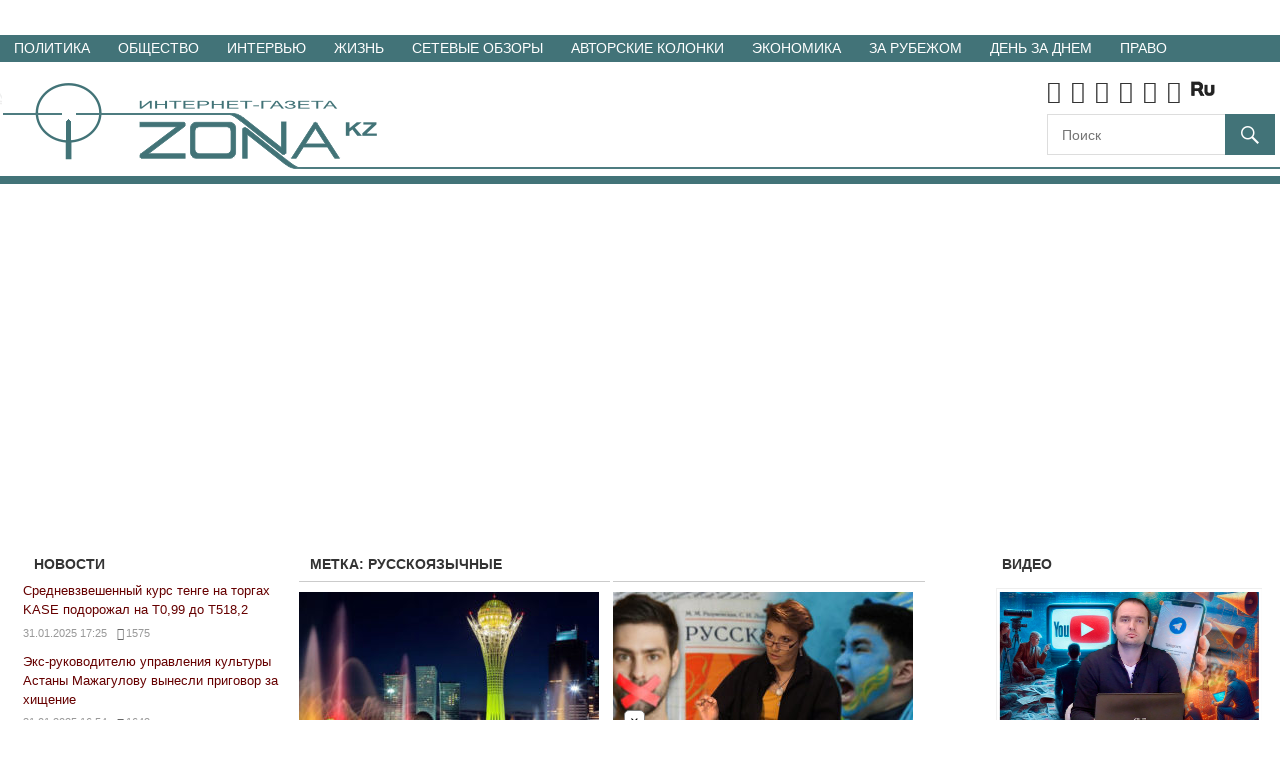

--- FILE ---
content_type: text/html; charset=UTF-8
request_url: https://zonakz.net/tag/russkoyazychnye/
body_size: 28100
content:
<!DOCTYPE html>
<html lang="ru-RU">

<head>
<meta charset="UTF-8">
<meta name="viewport" content="width=device-width, initial-scale=1">

<title>русскоязычные &#8212; Интернет-газета ЗОНАКЗ. Казахстан.</title>
<meta name='robots' content='max-image-preview:large' />
<meta name="description" value="Казахстан, политика, общество, новости. Острые общественно-политические темы Казахстана. Новости и аналитика. Тексты, видео, мультимедиа. Обзоры казнета. Токаев. Правительство Казахстана. Выборы. Вакцинация. Вакцина. COVID-19. Коронавирус. Экономика. Политика. Интервью. Казахский язык. Голодомор. История. Казахский алфавит. Президент Казахстана. Акимы. Аким Алматы. Локдаун. Карантин. Миграция. Туризм. Обзор Facebook. Образование в Казахстане." />
<meta name="keywords" value="Казахстан, политика, новости Казахстана, видео, власть, оппозиция, национальный вопрос, обзор Facebook, назначения, перемещения, правительство, министерства, Назарбаев, президент Казахстана, население Казахстана, Казахстан передача власти, экономика Казахстана, казахи и русские, нефть, газ, пенсии, коммунальные тарифы, терроризм, ислам, ипотека, жилье, строительство, СМИ, Токаев, выборы, правительство Казахстана, коронавирус, вакцина, вакцинация, COVID-19, казахский язык, казахский алфавит, голодомор, история Казахстана, интервью, президент Казахстана, аким Алматы, локдаун, карантин, миграция, туризм, буллинг, образование" />

<meta property="og:locale" content="ru_RU" />
<meta property="og:type" content="website" />
<meta property="og:title" content="Интернет-газета ЗОНАКЗ. Казахстан." />
<meta property="og:description" content="Казахстан, политика, общество, новости. Острые общественно-политические темы Казахстана. Новости и аналитика. Тексты, видео, мультимедиа. Обзоры казнета. Токаев. Правительство Казахстана. Выборы. Вакцинация. Вакцина. COVID-19. Коронавирус. Экономика. Политика. Интервью. Казахский язык. Голодомор. История. Казахский алфавит. Президент Казахстана. Акимы. Аким Алматы. Локдаун. Карантин. Миграция. Туризм. Обзор Facebook. Образование в Казахстане." />
<meta property="og:url" content="https://zonakz.net/" />
<meta property="og:image" content="https://zonakz.net/wp-content/uploads/2017/04/zonakz-logo-kaz.png" />

<meta property="fb:app_id" content="182983179146255" />
<link rel='dns-prefetch' href='//code.jquery.com' />
<link rel='dns-prefetch' href='//fonts.googleapis.com' />
<link rel="alternate" type="application/rss+xml" title="Интернет-газета ЗОНАКЗ. Казахстан. &raquo; Лента" href="https://zonakz.net/feed/" />
<link rel="alternate" type="application/rss+xml" title="Интернет-газета ЗОНАКЗ. Казахстан. &raquo; Лента комментариев" href="https://zonakz.net/comments/feed/" />
<link rel="alternate" type="application/rss+xml" title="Интернет-газета ЗОНАКЗ. Казахстан. &raquo; Лента метки русскоязычные" href="https://zonakz.net/tag/russkoyazychnye/feed/" />
<script type="text/javascript">
/* <![CDATA[ */
window._wpemojiSettings = {"baseUrl":"https:\/\/s.w.org\/images\/core\/emoji\/14.0.0\/72x72\/","ext":".png","svgUrl":"https:\/\/s.w.org\/images\/core\/emoji\/14.0.0\/svg\/","svgExt":".svg","source":{"concatemoji":"https:\/\/zonakz.net\/wp-includes\/js\/wp-emoji-release.min.js?ver=6.4.7"}};
/*! This file is auto-generated */
!function(i,n){var o,s,e;function c(e){try{var t={supportTests:e,timestamp:(new Date).valueOf()};sessionStorage.setItem(o,JSON.stringify(t))}catch(e){}}function p(e,t,n){e.clearRect(0,0,e.canvas.width,e.canvas.height),e.fillText(t,0,0);var t=new Uint32Array(e.getImageData(0,0,e.canvas.width,e.canvas.height).data),r=(e.clearRect(0,0,e.canvas.width,e.canvas.height),e.fillText(n,0,0),new Uint32Array(e.getImageData(0,0,e.canvas.width,e.canvas.height).data));return t.every(function(e,t){return e===r[t]})}function u(e,t,n){switch(t){case"flag":return n(e,"\ud83c\udff3\ufe0f\u200d\u26a7\ufe0f","\ud83c\udff3\ufe0f\u200b\u26a7\ufe0f")?!1:!n(e,"\ud83c\uddfa\ud83c\uddf3","\ud83c\uddfa\u200b\ud83c\uddf3")&&!n(e,"\ud83c\udff4\udb40\udc67\udb40\udc62\udb40\udc65\udb40\udc6e\udb40\udc67\udb40\udc7f","\ud83c\udff4\u200b\udb40\udc67\u200b\udb40\udc62\u200b\udb40\udc65\u200b\udb40\udc6e\u200b\udb40\udc67\u200b\udb40\udc7f");case"emoji":return!n(e,"\ud83e\udef1\ud83c\udffb\u200d\ud83e\udef2\ud83c\udfff","\ud83e\udef1\ud83c\udffb\u200b\ud83e\udef2\ud83c\udfff")}return!1}function f(e,t,n){var r="undefined"!=typeof WorkerGlobalScope&&self instanceof WorkerGlobalScope?new OffscreenCanvas(300,150):i.createElement("canvas"),a=r.getContext("2d",{willReadFrequently:!0}),o=(a.textBaseline="top",a.font="600 32px Arial",{});return e.forEach(function(e){o[e]=t(a,e,n)}),o}function t(e){var t=i.createElement("script");t.src=e,t.defer=!0,i.head.appendChild(t)}"undefined"!=typeof Promise&&(o="wpEmojiSettingsSupports",s=["flag","emoji"],n.supports={everything:!0,everythingExceptFlag:!0},e=new Promise(function(e){i.addEventListener("DOMContentLoaded",e,{once:!0})}),new Promise(function(t){var n=function(){try{var e=JSON.parse(sessionStorage.getItem(o));if("object"==typeof e&&"number"==typeof e.timestamp&&(new Date).valueOf()<e.timestamp+604800&&"object"==typeof e.supportTests)return e.supportTests}catch(e){}return null}();if(!n){if("undefined"!=typeof Worker&&"undefined"!=typeof OffscreenCanvas&&"undefined"!=typeof URL&&URL.createObjectURL&&"undefined"!=typeof Blob)try{var e="postMessage("+f.toString()+"("+[JSON.stringify(s),u.toString(),p.toString()].join(",")+"));",r=new Blob([e],{type:"text/javascript"}),a=new Worker(URL.createObjectURL(r),{name:"wpTestEmojiSupports"});return void(a.onmessage=function(e){c(n=e.data),a.terminate(),t(n)})}catch(e){}c(n=f(s,u,p))}t(n)}).then(function(e){for(var t in e)n.supports[t]=e[t],n.supports.everything=n.supports.everything&&n.supports[t],"flag"!==t&&(n.supports.everythingExceptFlag=n.supports.everythingExceptFlag&&n.supports[t]);n.supports.everythingExceptFlag=n.supports.everythingExceptFlag&&!n.supports.flag,n.DOMReady=!1,n.readyCallback=function(){n.DOMReady=!0}}).then(function(){return e}).then(function(){var e;n.supports.everything||(n.readyCallback(),(e=n.source||{}).concatemoji?t(e.concatemoji):e.wpemoji&&e.twemoji&&(t(e.twemoji),t(e.wpemoji)))}))}((window,document),window._wpemojiSettings);
/* ]]> */
</script>
<style id='wp-emoji-styles-inline-css' type='text/css'>

	img.wp-smiley, img.emoji {
		display: inline !important;
		border: none !important;
		box-shadow: none !important;
		height: 1em !important;
		width: 1em !important;
		margin: 0 0.07em !important;
		vertical-align: -0.1em !important;
		background: none !important;
		padding: 0 !important;
	}
</style>
<link rel='stylesheet' id='wp-block-library-css' href='https://zonakz.net/wp-includes/css/dist/block-library/style.min.css?ver=6.4.7' type='text/css' media='all' />
<style id='classic-theme-styles-inline-css' type='text/css'>
/*! This file is auto-generated */
.wp-block-button__link{color:#fff;background-color:#32373c;border-radius:9999px;box-shadow:none;text-decoration:none;padding:calc(.667em + 2px) calc(1.333em + 2px);font-size:1.125em}.wp-block-file__button{background:#32373c;color:#fff;text-decoration:none}
</style>
<style id='global-styles-inline-css' type='text/css'>
body{--wp--preset--color--black: #000000;--wp--preset--color--cyan-bluish-gray: #abb8c3;--wp--preset--color--white: #ffffff;--wp--preset--color--pale-pink: #f78da7;--wp--preset--color--vivid-red: #cf2e2e;--wp--preset--color--luminous-vivid-orange: #ff6900;--wp--preset--color--luminous-vivid-amber: #fcb900;--wp--preset--color--light-green-cyan: #7bdcb5;--wp--preset--color--vivid-green-cyan: #00d084;--wp--preset--color--pale-cyan-blue: #8ed1fc;--wp--preset--color--vivid-cyan-blue: #0693e3;--wp--preset--color--vivid-purple: #9b51e0;--wp--preset--gradient--vivid-cyan-blue-to-vivid-purple: linear-gradient(135deg,rgba(6,147,227,1) 0%,rgb(155,81,224) 100%);--wp--preset--gradient--light-green-cyan-to-vivid-green-cyan: linear-gradient(135deg,rgb(122,220,180) 0%,rgb(0,208,130) 100%);--wp--preset--gradient--luminous-vivid-amber-to-luminous-vivid-orange: linear-gradient(135deg,rgba(252,185,0,1) 0%,rgba(255,105,0,1) 100%);--wp--preset--gradient--luminous-vivid-orange-to-vivid-red: linear-gradient(135deg,rgba(255,105,0,1) 0%,rgb(207,46,46) 100%);--wp--preset--gradient--very-light-gray-to-cyan-bluish-gray: linear-gradient(135deg,rgb(238,238,238) 0%,rgb(169,184,195) 100%);--wp--preset--gradient--cool-to-warm-spectrum: linear-gradient(135deg,rgb(74,234,220) 0%,rgb(151,120,209) 20%,rgb(207,42,186) 40%,rgb(238,44,130) 60%,rgb(251,105,98) 80%,rgb(254,248,76) 100%);--wp--preset--gradient--blush-light-purple: linear-gradient(135deg,rgb(255,206,236) 0%,rgb(152,150,240) 100%);--wp--preset--gradient--blush-bordeaux: linear-gradient(135deg,rgb(254,205,165) 0%,rgb(254,45,45) 50%,rgb(107,0,62) 100%);--wp--preset--gradient--luminous-dusk: linear-gradient(135deg,rgb(255,203,112) 0%,rgb(199,81,192) 50%,rgb(65,88,208) 100%);--wp--preset--gradient--pale-ocean: linear-gradient(135deg,rgb(255,245,203) 0%,rgb(182,227,212) 50%,rgb(51,167,181) 100%);--wp--preset--gradient--electric-grass: linear-gradient(135deg,rgb(202,248,128) 0%,rgb(113,206,126) 100%);--wp--preset--gradient--midnight: linear-gradient(135deg,rgb(2,3,129) 0%,rgb(40,116,252) 100%);--wp--preset--font-size--small: 13px;--wp--preset--font-size--medium: 20px;--wp--preset--font-size--large: 36px;--wp--preset--font-size--x-large: 42px;--wp--preset--spacing--20: 0.44rem;--wp--preset--spacing--30: 0.67rem;--wp--preset--spacing--40: 1rem;--wp--preset--spacing--50: 1.5rem;--wp--preset--spacing--60: 2.25rem;--wp--preset--spacing--70: 3.38rem;--wp--preset--spacing--80: 5.06rem;--wp--preset--shadow--natural: 6px 6px 9px rgba(0, 0, 0, 0.2);--wp--preset--shadow--deep: 12px 12px 50px rgba(0, 0, 0, 0.4);--wp--preset--shadow--sharp: 6px 6px 0px rgba(0, 0, 0, 0.2);--wp--preset--shadow--outlined: 6px 6px 0px -3px rgba(255, 255, 255, 1), 6px 6px rgba(0, 0, 0, 1);--wp--preset--shadow--crisp: 6px 6px 0px rgba(0, 0, 0, 1);}:where(.is-layout-flex){gap: 0.5em;}:where(.is-layout-grid){gap: 0.5em;}body .is-layout-flow > .alignleft{float: left;margin-inline-start: 0;margin-inline-end: 2em;}body .is-layout-flow > .alignright{float: right;margin-inline-start: 2em;margin-inline-end: 0;}body .is-layout-flow > .aligncenter{margin-left: auto !important;margin-right: auto !important;}body .is-layout-constrained > .alignleft{float: left;margin-inline-start: 0;margin-inline-end: 2em;}body .is-layout-constrained > .alignright{float: right;margin-inline-start: 2em;margin-inline-end: 0;}body .is-layout-constrained > .aligncenter{margin-left: auto !important;margin-right: auto !important;}body .is-layout-constrained > :where(:not(.alignleft):not(.alignright):not(.alignfull)){max-width: var(--wp--style--global--content-size);margin-left: auto !important;margin-right: auto !important;}body .is-layout-constrained > .alignwide{max-width: var(--wp--style--global--wide-size);}body .is-layout-flex{display: flex;}body .is-layout-flex{flex-wrap: wrap;align-items: center;}body .is-layout-flex > *{margin: 0;}body .is-layout-grid{display: grid;}body .is-layout-grid > *{margin: 0;}:where(.wp-block-columns.is-layout-flex){gap: 2em;}:where(.wp-block-columns.is-layout-grid){gap: 2em;}:where(.wp-block-post-template.is-layout-flex){gap: 1.25em;}:where(.wp-block-post-template.is-layout-grid){gap: 1.25em;}.has-black-color{color: var(--wp--preset--color--black) !important;}.has-cyan-bluish-gray-color{color: var(--wp--preset--color--cyan-bluish-gray) !important;}.has-white-color{color: var(--wp--preset--color--white) !important;}.has-pale-pink-color{color: var(--wp--preset--color--pale-pink) !important;}.has-vivid-red-color{color: var(--wp--preset--color--vivid-red) !important;}.has-luminous-vivid-orange-color{color: var(--wp--preset--color--luminous-vivid-orange) !important;}.has-luminous-vivid-amber-color{color: var(--wp--preset--color--luminous-vivid-amber) !important;}.has-light-green-cyan-color{color: var(--wp--preset--color--light-green-cyan) !important;}.has-vivid-green-cyan-color{color: var(--wp--preset--color--vivid-green-cyan) !important;}.has-pale-cyan-blue-color{color: var(--wp--preset--color--pale-cyan-blue) !important;}.has-vivid-cyan-blue-color{color: var(--wp--preset--color--vivid-cyan-blue) !important;}.has-vivid-purple-color{color: var(--wp--preset--color--vivid-purple) !important;}.has-black-background-color{background-color: var(--wp--preset--color--black) !important;}.has-cyan-bluish-gray-background-color{background-color: var(--wp--preset--color--cyan-bluish-gray) !important;}.has-white-background-color{background-color: var(--wp--preset--color--white) !important;}.has-pale-pink-background-color{background-color: var(--wp--preset--color--pale-pink) !important;}.has-vivid-red-background-color{background-color: var(--wp--preset--color--vivid-red) !important;}.has-luminous-vivid-orange-background-color{background-color: var(--wp--preset--color--luminous-vivid-orange) !important;}.has-luminous-vivid-amber-background-color{background-color: var(--wp--preset--color--luminous-vivid-amber) !important;}.has-light-green-cyan-background-color{background-color: var(--wp--preset--color--light-green-cyan) !important;}.has-vivid-green-cyan-background-color{background-color: var(--wp--preset--color--vivid-green-cyan) !important;}.has-pale-cyan-blue-background-color{background-color: var(--wp--preset--color--pale-cyan-blue) !important;}.has-vivid-cyan-blue-background-color{background-color: var(--wp--preset--color--vivid-cyan-blue) !important;}.has-vivid-purple-background-color{background-color: var(--wp--preset--color--vivid-purple) !important;}.has-black-border-color{border-color: var(--wp--preset--color--black) !important;}.has-cyan-bluish-gray-border-color{border-color: var(--wp--preset--color--cyan-bluish-gray) !important;}.has-white-border-color{border-color: var(--wp--preset--color--white) !important;}.has-pale-pink-border-color{border-color: var(--wp--preset--color--pale-pink) !important;}.has-vivid-red-border-color{border-color: var(--wp--preset--color--vivid-red) !important;}.has-luminous-vivid-orange-border-color{border-color: var(--wp--preset--color--luminous-vivid-orange) !important;}.has-luminous-vivid-amber-border-color{border-color: var(--wp--preset--color--luminous-vivid-amber) !important;}.has-light-green-cyan-border-color{border-color: var(--wp--preset--color--light-green-cyan) !important;}.has-vivid-green-cyan-border-color{border-color: var(--wp--preset--color--vivid-green-cyan) !important;}.has-pale-cyan-blue-border-color{border-color: var(--wp--preset--color--pale-cyan-blue) !important;}.has-vivid-cyan-blue-border-color{border-color: var(--wp--preset--color--vivid-cyan-blue) !important;}.has-vivid-purple-border-color{border-color: var(--wp--preset--color--vivid-purple) !important;}.has-vivid-cyan-blue-to-vivid-purple-gradient-background{background: var(--wp--preset--gradient--vivid-cyan-blue-to-vivid-purple) !important;}.has-light-green-cyan-to-vivid-green-cyan-gradient-background{background: var(--wp--preset--gradient--light-green-cyan-to-vivid-green-cyan) !important;}.has-luminous-vivid-amber-to-luminous-vivid-orange-gradient-background{background: var(--wp--preset--gradient--luminous-vivid-amber-to-luminous-vivid-orange) !important;}.has-luminous-vivid-orange-to-vivid-red-gradient-background{background: var(--wp--preset--gradient--luminous-vivid-orange-to-vivid-red) !important;}.has-very-light-gray-to-cyan-bluish-gray-gradient-background{background: var(--wp--preset--gradient--very-light-gray-to-cyan-bluish-gray) !important;}.has-cool-to-warm-spectrum-gradient-background{background: var(--wp--preset--gradient--cool-to-warm-spectrum) !important;}.has-blush-light-purple-gradient-background{background: var(--wp--preset--gradient--blush-light-purple) !important;}.has-blush-bordeaux-gradient-background{background: var(--wp--preset--gradient--blush-bordeaux) !important;}.has-luminous-dusk-gradient-background{background: var(--wp--preset--gradient--luminous-dusk) !important;}.has-pale-ocean-gradient-background{background: var(--wp--preset--gradient--pale-ocean) !important;}.has-electric-grass-gradient-background{background: var(--wp--preset--gradient--electric-grass) !important;}.has-midnight-gradient-background{background: var(--wp--preset--gradient--midnight) !important;}.has-small-font-size{font-size: var(--wp--preset--font-size--small) !important;}.has-medium-font-size{font-size: var(--wp--preset--font-size--medium) !important;}.has-large-font-size{font-size: var(--wp--preset--font-size--large) !important;}.has-x-large-font-size{font-size: var(--wp--preset--font-size--x-large) !important;}
.wp-block-navigation a:where(:not(.wp-element-button)){color: inherit;}
:where(.wp-block-post-template.is-layout-flex){gap: 1.25em;}:where(.wp-block-post-template.is-layout-grid){gap: 1.25em;}
:where(.wp-block-columns.is-layout-flex){gap: 2em;}:where(.wp-block-columns.is-layout-grid){gap: 2em;}
.wp-block-pullquote{font-size: 1.5em;line-height: 1.6;}
</style>
<link rel='stylesheet' id='gambit-stylesheet-css' href='https://zonakz.net/wp-content/themes/gambit/style.css?ver=1.0.8' type='text/css' media='all' />
<style id='gambit-stylesheet-inline-css' type='text/css'>
.site-title, .site-description {
	position: absolute;
	clip: rect(1px, 1px, 1px, 1px);
}
</style>
<link rel='stylesheet' id='zcss-css' href='https://zonakz.net/wp-content/themes/gambit/zcss.css?ver=1.0.82' type='text/css' media='all' />
<link rel='stylesheet' id='ziar-css' href='https://zonakz.net/wp-content/themes/gambit/z_index_all_rubr.css?ver=1.0.82' type='text/css' media='all' />
<link rel='stylesheet' id='fa-css' href='https://zonakz.net/wp-content/themes/gambit/css/font-awesome.min.css?ver=1.0.82' type='text/css' media='all' />
<link rel='stylesheet' id='gf-css' href='https://fonts.googleapis.com/css?family=Lora' type='text/css' media='all' />
<link rel='stylesheet' id='bx-css' href='https://zonakz.net/wp-content/themes/gambit/css/jquery.bxslider.css' type='text/css' media='all' />
<link rel='stylesheet' id='dp-css' href='https://zonakz.net/wp-content/themes/gambit/css/dp/datepicker.css' type='text/css' media='all' />
<link rel='stylesheet' id='foobox-free-min-css' href='https://zonakz.net/wp-content/plugins/foobox-image-lightbox/free/css/foobox.free.min.css?ver=2.7.34' type='text/css' media='all' />
<link rel='stylesheet' id='font-awesome-css' href='https://zonakz.net/wp-content/plugins/smooth-scroll-up/css/font-awesome.min.css?ver=4.6.3' type='text/css' media='all' />
<link rel='stylesheet' id='scrollup-css-css' href='https://zonakz.net/wp-content/plugins/smooth-scroll-up/css/scrollup.css?ver=6.4.7' type='text/css' media='all' />
<link rel='stylesheet' id='genericons-css' href='https://zonakz.net/wp-content/themes/gambit/css/genericons/genericons.css?ver=3.4.1' type='text/css' media='all' />
<script type="text/javascript" src="//code.jquery.com/jquery-3.4.1.min.js" id="jquery-js"></script>
<script type="text/javascript" src="https://zonakz.net/wp-content/themes/gambit/js/bx/jquery.easing.1.3.js" id="ea-js"></script>
<script type="text/javascript" src="https://zonakz.net/wp-content/themes/gambit/js/bx/jquery.fitvids.js" id="fv-js"></script>
<script type="text/javascript" src="https://zonakz.net/wp-content/themes/gambit/js/bx/jquery.bxslider.min.js" id="bxs-js"></script>
<script type="text/javascript" src="https://zonakz.net/wp-content/themes/gambit/js/dp/datepicker.js" id="dps-js"></script>
<script type="text/javascript" src="https://zonakz.net/wp-content/themes/gambit/js/pjs/playerjs.js" id="pjs-js"></script>
<!--[if lt IE 9]>
<script type="text/javascript" src="https://zonakz.net/wp-content/themes/gambit/js/html5shiv.min.js?ver=3.7.3" id="html5shiv-js"></script>
<![endif]-->
<script type="text/javascript" id="gambit-jquery-navigation-js-extra">
/* <![CDATA[ */
var gambit_menu_title = ["Menu"];
/* ]]> */
</script>
<script type="text/javascript" src="https://zonakz.net/wp-content/themes/gambit/js/navigation.js?ver=20160719" id="gambit-jquery-navigation-js"></script>
<script type="text/javascript" id="foobox-free-min-js-before">
/* <![CDATA[ */
/* Run FooBox FREE (v2.7.34) */
var FOOBOX = window.FOOBOX = {
	ready: true,
	disableOthers: false,
	o: {wordpress: { enabled: true }, countMessage:'image %index of %total', captions: { dataTitle: ["captionTitle","title"], dataDesc: ["captionDesc","description"] }, rel: '', excludes:'.fbx-link,.nofoobox,.nolightbox,a[href*="pinterest.com/pin/create/button/"]', affiliate : { enabled: false }},
	selectors: [
		".gallery", ".wp-block-gallery", ".wp-caption", ".wp-block-image", "a:has(img[class*=wp-image-])", ".post a:has(img[class*=wp-image-])", ".foobox"
	],
	pre: function( $ ){
		// Custom JavaScript (Pre)
		
	},
	post: function( $ ){
		// Custom JavaScript (Post)
		
		// Custom Captions Code
		
	},
	custom: function( $ ){
		// Custom Extra JS
		
	}
};
/* ]]> */
</script>
<script type="text/javascript" src="https://zonakz.net/wp-content/plugins/foobox-image-lightbox/free/js/foobox.free.min.js?ver=2.7.34" id="foobox-free-min-js"></script>
<link rel="https://api.w.org/" href="https://zonakz.net/wp-json/" /><link rel="alternate" type="application/json" href="https://zonakz.net/wp-json/wp/v2/tags/66327" />
<!-- Global site tag (gtag.js) - Google Analytics -->
<script async="async" src="https://www.googletagmanager.com/gtag/js?id=UA-17376968-1"></script>
<script>
  window.dataLayer = window.dataLayer || [];
  function gtag(){dataLayer.push(arguments);}
  gtag('js', new Date());

  gtag('config', 'UA-17376968-1');
</script>

<!-- Google tag (gtag.js) -->
<script async src="https://www.googletagmanager.com/gtag/js?id=G-91QS3BSVL9"></script>
<script>
  window.dataLayer = window.dataLayer || [];
  function gtag(){dataLayer.push(arguments);}
  gtag('js', new Date());

  gtag('config', 'G-91QS3BSVL9');
</script>


<script>
jQuery(document).ready(function($){
    $('#z_at_slider_wid').bxSlider({
      auto: true,
      autoControls: false,
      pause: 7000,
      pager: false
    });

    $('#z_vid_slider_wid').bxSlider({
      auto: true,
      autoControls: false,
      pause: 7000,
      pager: false
    });
});

  jQuery( function($) {
    var
      from = $( "#zf" )
        .datepicker({
          defaultDate: "-1w",
          changeMonth: true,
          changeYear: true,
          yearRange: '2000:2026',
          numberOfMonths: 1,
          minDate: new Date(2000, 1 - 1, 1)
        })
        .on( "change", function() {
          to.datepicker( "option", "minDate", getDate( this ) );
        }),
      to = $( "#zt" ).datepicker({
        defaultDate: "+1w",
        changeMonth: true,
        changeYear: true,
        yearRange: '2000:2026',
        numberOfMonths: 1
      })
      .on( "change", function() {
        from.datepicker( "option", "maxDate", getDate( this ) );
      });

    function getDate( element ) {
      var date;
      try {
        date = $.datepicker.parseDate( dateFormat, element.value );
      } catch( error ) {
        date = null;
      }

      return date;
    }
  } );
  jQuery( function($) {
		$( "#zf" ).datepicker( $.datepicker.regional[ "ru" ] );
	} );

</script>

<script async="async" src="//pagead2.googlesyndication.com/pagead/js/adsbygoogle.js"></script>
<script>
(adsbygoogle = window.adsbygoogle || []).push({
google_ad_client: "ca-pub-5858787568016831",
enable_page_level_ads: true
});
</script>

<!-- Yandex.RTB -->
<script>window.yaContextCb=window.yaContextCb||[]</script>
<script src="https://yandex.ru/ads/system/context.js" async="async"></script>

</head>

<body class="archive tag tag-russkoyazychnye tag-66327 wp-custom-logo wide-layout content-center">

<!-- starttime=0.01821400 1767280507 --><div style="width: 100%; text-align: center; padding-top: 10px; padding-bottom: 10px;"><ins data-revive-zoneid="4" data-revive-id="8677bf0039733762719fdd6becea90b4"></ins>
<script async src="//k.btop.kz/www/delivery/asyncjs.php"></script>
</div>
	<div id="page" class="hfeed site">

		<a class="skip-link screen-reader-text" href="#content">Перейти к материалам</a>

		<div id="header-top" class="header-bar-wrap"></div>

		<div id="main-navigation-wrap" class="primary-navigation-wrap">

			<nav id="main-navigation" class="primary-navigation container navigation clearfix" role="navigation">
				<ul id="menu-rubriki" class="main-navigation-menu"><li id="menu-item-594785" class="menu-item menu-item-type-taxonomy menu-item-object-category menu-item-594785"><a href="https://zonakz.net/category/politika/">Политика</a></li>
<li id="menu-item-594783" class="menu-item menu-item-type-taxonomy menu-item-object-category menu-item-594783"><a href="https://zonakz.net/category/obschestvo/">Общество</a></li>
<li id="menu-item-594782" class="menu-item menu-item-type-taxonomy menu-item-object-category menu-item-594782"><a href="https://zonakz.net/category/interview/">Интервью</a></li>
<li id="menu-item-594779" class="menu-item menu-item-type-taxonomy menu-item-object-category menu-item-594779"><a href="https://zonakz.net/category/zhizn/">Жизнь</a></li>
<li id="menu-item-594786" class="menu-item menu-item-type-taxonomy menu-item-object-category menu-item-594786"><a href="https://zonakz.net/category/setevyje-obzory/">Сетевые обзоры</a></li>
<li id="menu-item-594780" class="menu-item menu-item-type-taxonomy menu-item-object-category menu-item-594780"><a href="https://zonakz.net/category/avtorskije-kolonki/">Авторские колонки</a></li>
<li id="menu-item-594784" class="menu-item menu-item-type-taxonomy menu-item-object-category menu-item-594784"><a href="https://zonakz.net/category/ekonomika/">Экономика</a></li>
<li id="menu-item-594781" class="menu-item menu-item-type-taxonomy menu-item-object-category menu-item-594781"><a href="https://zonakz.net/category/za-rubezhom/">За рубежом</a></li>
<li id="menu-item-594778" class="menu-item menu-item-type-taxonomy menu-item-object-category menu-item-594778"><a href="https://zonakz.net/category/den-za-dnem/">День за днем</a></li>
<li id="menu-item-915636" class="menu-item menu-item-type-taxonomy menu-item-object-category menu-item-915636"><a href="https://zonakz.net/category/pravo/">Право</a></li>
</ul>			</nav><!-- #main-navigation -->

		</div>

                <header id="masthead" class="site-header clearfix" role="banner">

			<div class="header-main container clearfix">

				<div id="logo" class="site-branding clearfix">

					<a href="https://zonakz.net/" class="custom-logo-link" rel="home"><img width="382" height="98" src="https://zonakz.net/wp-content/uploads/2017/04/zonakz-logo-1.png" class="custom-logo" alt="Интернет-газета ЗОНАКЗ. Казахстан." decoding="async" srcset="https://zonakz.net/wp-content/uploads/2017/04/zonakz-logo-1.png 382w, https://zonakz.net/wp-content/uploads/2017/04/zonakz-logo-1-300x77.png 300w" sizes="(max-width: 382px) 100vw, 382px" /></a>										
				</div><!-- .site-branding -->

                                <div class="zkz_socialbuttons">
                                        <a href="https://twitter.com/Zonakz_net" target="_blank" rel="nofollow" title="Zonakz.net в Twitter"><i class="fa fa-twitter"></i></a><a href="https://www.facebook.com/pages/Zonakznet/370246803066934" target="_blank" rel="nofollow" title="Zonakz.net в Facebook"><i class="fa fa-facebook"></i></a><a href="https://www.youtube.com/ZonaKZKazakhstan" target="_blank" rel="nofollow" title="Zonakz.net в YouTube"><i class="fa fa-youtube"></i></a><a href="https://telegram.me/zonakz" target="_blank" rel="nofollow" title="Zonakz.net в Telegram"><i class="fa fa-telegram"></i></a><a href="https://ok.ru/group/53076502970437" target="_blank" rel="nofollow" title="Zonakz.net в Odnoklassniki"><i class="fa fa-odnoklassniki"></i></a><a href="https://vk.com/id714454073" target="_blank" rel="nofollow" title="Zonakz.net в vk"><i class="fa fa-vk"></i></a><a href="https://rutube.ru/video/person/1192535/" target="_blank" rel="nofollow" title="Zonakz.net в RuTube"><img title="Zonakz.net в Rutube" src="/wp-content/themes/gambit/images/rutube-24.png" border="0"></a>
                                        <div style="padding-top:5px;">
<form role="search" method="get" class="search-form" action="/advanced-search/">
	<label>
		<span class="screen-reader-text">Поиск</span>
		<input class="search-field" placeholder="Поиск" value="" name="zs" title="Поиск" type="search">
	</label>
	<button type="submit" class="search-submit">
		<span class="genericon-search"></span>
		<span class="screen-reader-text">Поиск</span>
	</button>
</form>

</div>
                                </div>

                                        
                                        <div class="zkz_headerbanner">
    <ins data-revive-zoneid="1" data-revive-id="8677bf0039733762719fdd6becea90b4"></ins>
<script async src="//k.btop.kz/www/delivery/asyncjs.php"></script>
</div>
    
				<div class="header-widgets clearfix">

					
				</div><!-- .header-widgets -->


			</div><!-- .header-main -->

		</header><!-- #masthead -->
		<div id="content-wrap" class="site-content-wrap clearfix">

			
			
			<div id="content" class="site-content container clearfix">

                            <div style="width: 100%; text-align: center; padding-top: 10px; padding-bottom: 10px;"><ins data-revive-zoneid="7" data-revive-id="8677bf0039733762719fdd6becea90b4"></ins>
<script async src="//k.btop.kz/www/delivery/asyncjs.php"></script>
</div>                            <div style="width: 100%; text-align: center; padding-top: 10px; padding-bottom: 10px;"><ins data-revive-zoneid="14" data-revive-id="8677bf0039733762719fdd6becea90b4"></ins>
<script async src="//k.btop.kz/www/delivery/asyncjs.php"></script>
</div>


	<section id="primary" class="content-area">
		<main id="main" class="site-main" role="main">

		
                <header class="page-header">
				<h1 class="archive-title">Метка: <span>русскоязычные</span></h1>			</header><!-- .page-header -->
			
			<div class="z_home_halfwidth">
<article id="post-936093" class="small-archive-post clearfix post-936093 post type-post status-publish format-standard has-post-thumbnail hentry category-den-za-dnem tag-astana tag-axmetov tag-bazarbek tag-ileuova tag-poddelnyj-diplom tag-prezident-kazaxstana tag-russkoyazychnye tag-semya tag-setevoj-kazaxstan tag-stolica-kazaxstana tag-sulejmenov tag-tokaev">

	
		<a href="https://zonakz.net/2022/09/19/stolice-kazaxstana-vozvrashheno-nazvanie-astana-ne-svalitsya-v-yamu-otretushirovannogo-elbasizma-chto-budet-esli-russkij-v-kazaxstane-priobretet-status-oficialnogo-molchanie-o-glavnom/" rel="bookmark">
			<img width="300" height="180" src="https://zonakz.net/wp-content/uploads/2017/05/2017-05-25-astana-gl.jpg" class="attachment-gambit-thumbnail-indexpage size-gambit-thumbnail-indexpage wp-post-image" alt="Казахстан" decoding="async" fetchpriority="high" srcset="https://zonakz.net/wp-content/uploads/2017/05/2017-05-25-astana-gl.jpg 500w, https://zonakz.net/wp-content/uploads/2017/05/2017-05-25-astana-gl-300x180.jpg 300w" sizes="(max-width: 300px) 100vw, 300px" />		</a>

	
	<header class="entry-header">

		<h2 class="entry-title"><a href="https://zonakz.net/2022/09/19/stolice-kazaxstana-vozvrashheno-nazvanie-astana-ne-svalitsya-v-yamu-otretushirovannogo-elbasizma-chto-budet-esli-russkij-v-kazaxstane-priobretet-status-oficialnogo-molchanie-o-glavnom/" rel="bookmark">«Столице Казахстана возвращено название Астана». «Не свалиться в яму «отретушированного елбасизма». «Что будет, если русский в Казахстане приобретет статус официального?». «Молчание о главном»</a></h2>
		<div class="entry-meta"><span class="meta-date"><a href="https://zonakz.net/2022/09/19/stolice-kazaxstana-vozvrashheno-nazvanie-astana-ne-svalitsya-v-yamu-otretushirovannogo-elbasizma-chto-budet-esli-russkij-v-kazaxstane-priobretet-status-oficialnogo-molchanie-o-glavnom/" title="12:00" rel="bookmark"><time class="entry-date published updated" datetime="2022-09-19T12:00:50+06:00">19.09.2022&nbsp;12:00</time></a></span> <span class="meta-author"> <span class="author vcard"><a class="url fn n" href="/authors/?author_id=859" title="Посмотреть все материалы автора Гимран ЕРГАЛИЕВ" rel="author">Гимран ЕРГАЛИЕВ</a></span></span> <span class="meta-category"> <a href="https://zonakz.net/category/den-za-dnem/" rel="category tag">День за днем</a></span> <span class="meta-views"><a href="https://zonakz.net/2022/09/19/stolice-kazaxstana-vozvrashheno-nazvanie-astana-ne-svalitsya-v-yamu-otretushirovannogo-elbasizma-chto-budet-esli-russkij-v-kazaxstane-priobretet-status-oficialnogo-molchanie-o-glavnom/" title="Просмотры">5242</a></span> <span class="meta-comments"><a href="https://zonakz.net/2022/09/19/stolice-kazaxstana-vozvrashheno-nazvanie-astana-ne-svalitsya-v-yamu-otretushirovannogo-elbasizma-chto-budet-esli-russkij-v-kazaxstane-priobretet-status-oficialnogo-molchanie-o-glavnom/#hccomments" title="Комментарии" rel="bookmark">0</a></span> </div>
	</header><!-- .entry-header -->

	<div class="entry-content clearfix">
            <a class="z_index_artbody" href="https://zonakz.net/2022/09/19/stolice-kazaxstana-vozvrashheno-nazvanie-astana-ne-svalitsya-v-yamu-otretushirovannogo-elbasizma-chto-budet-esli-russkij-v-kazaxstane-priobretet-status-oficialnogo-molchanie-o-glavnom/" rel="bookmark">Сетевой Казахстан 19 сентября 2022г. 
	<a href="https://zonakz.net/2022/09/19/stolice-kazaxstana-vozvrashheno-nazvanie-astana-ne-svalitsya-v-yamu-otretushirovannogo-elbasizma-chto-budet-esli-russkij-v-kazaxstane-priobretet-status-oficialnogo-molchanie-o-glavnom/" class="more-link">Далее</a>

	</a>	</div><!-- .entry-content -->

</article>
</div>
<div class="z_home_halfwidth">
<article id="post-929278" class="small-archive-post clearfix post-929278 post type-post status-publish format-standard has-post-thumbnail hentry category-obschestvo tag-anastasiya-axmetova tag-diskriminaciya tag-kazaxstan tag-metisy tag-nacionalisty tag-policiya tag-rusofobiya tag-russkoyazychnye">

	
		<a href="https://zonakz.net/2022/06/08/metisy-trebuyut-zashhity-svoix-konstitucionnyx-prav/" rel="bookmark">
			<img width="300" height="180" src="https://zonakz.net/wp-content/uploads/2022/06/08.06.22_Ahmetova_01-300x180.jpg" class="attachment-gambit-thumbnail-indexpage size-gambit-thumbnail-indexpage wp-post-image" alt="" decoding="async" srcset="https://zonakz.net/wp-content/uploads/2022/06/08.06.22_Ahmetova_01-300x180.jpg 300w, https://zonakz.net/wp-content/uploads/2022/06/08.06.22_Ahmetova_01.jpg 500w" sizes="(max-width: 300px) 100vw, 300px" />		</a>

	
	<header class="entry-header">

		<h2 class="entry-title"><a href="https://zonakz.net/2022/06/08/metisy-trebuyut-zashhity-svoix-konstitucionnyx-prav/" rel="bookmark">Метисы требуют защиты своих конституционных прав</a></h2>
		<div class="entry-meta"><span class="meta-date"><a href="https://zonakz.net/2022/06/08/metisy-trebuyut-zashhity-svoix-konstitucionnyx-prav/" title="12:30" rel="bookmark"><time class="entry-date published updated" datetime="2022-06-08T12:30:12+06:00">08.06.2022&nbsp;12:30</time></a></span> <span class="meta-author"> <span class="author vcard"><a class="url fn n" href="/authors/?author_id=2656" title="Посмотреть все материалы автора Владислав ЮРИЦЫН" rel="author">Владислав ЮРИЦЫН</a></span></span> <span class="meta-category"> <a href="https://zonakz.net/category/obschestvo/" rel="category tag">Общество</a></span> <span class="meta-views"><a href="https://zonakz.net/2022/06/08/metisy-trebuyut-zashhity-svoix-konstitucionnyx-prav/" title="Просмотры">12906</a></span> <span class="meta-comments"><a href="https://zonakz.net/2022/06/08/metisy-trebuyut-zashhity-svoix-konstitucionnyx-prav/#hccomments" title="Комментарии" rel="bookmark">0</a></span> </div>
	</header><!-- .entry-header -->

	<div class="entry-content clearfix">
            <a class="z_index_artbody" href="https://zonakz.net/2022/06/08/metisy-trebuyut-zashhity-svoix-konstitucionnyx-prav/" rel="bookmark">Блогер Анастасия Ахметова о токсичной среде вокруг метисов и русскоязычных Казахстана    
	<a href="https://zonakz.net/2022/06/08/metisy-trebuyut-zashhity-svoix-konstitucionnyx-prav/" class="more-link">Далее</a>

	</a>	</div><!-- .entry-content -->

</article>
</div>
<div style="clear: both;"></div><div class="z_home_halfwidth">
<article id="post-916666" class="small-archive-post clearfix post-916666 post type-post status-publish format-standard hentry category-novosti tag-kazaxstan tag-ksenofobiya tag-lavrov tag-rossiya tag-russkoyazychnye">

	
	<header class="entry-header">

		<h2 class="entry-title"><a href="https://zonakz.net/2021/11/09/lavrov-zayavil-o-ksenofobii-protiv-russkoyazychnyx-v-kazaxstane-i-obvinil-vneshnie-metodiki/" rel="bookmark">Лавров заявил о ксенофобии против русскоязычных в Казахстане и обвинил «внешние методики»</a></h2>
		<div class="entry-meta"><span class="meta-date"><a href="https://zonakz.net/2021/11/09/lavrov-zayavil-o-ksenofobii-protiv-russkoyazychnyx-v-kazaxstane-i-obvinil-vneshnie-metodiki/" title="11:40" rel="bookmark"><time class="entry-date published updated" datetime="2021-11-09T11:40:34+06:00">09.11.2021&nbsp;11:40</time></a></span>  <span class="meta-category"> <a href="https://zonakz.net/category/novosti/" rel="category tag">Новости</a></span> <span class="meta-views"><a href="https://zonakz.net/2021/11/09/lavrov-zayavil-o-ksenofobii-protiv-russkoyazychnyx-v-kazaxstane-i-obvinil-vneshnie-metodiki/" title="Просмотры">2568</a></span> <span class="meta-comments"><a href="https://zonakz.net/2021/11/09/lavrov-zayavil-o-ksenofobii-protiv-russkoyazychnyx-v-kazaxstane-i-obvinil-vneshnie-metodiki/#hccomments" title="Комментарии" rel="bookmark">0</a></span> </div>
	</header><!-- .entry-header -->

	<div class="entry-content clearfix">
            <a class="z_index_artbody" href="https://zonakz.net/2021/11/09/lavrov-zayavil-o-ksenofobii-protiv-russkoyazychnyx-v-kazaxstane-i-obvinil-vneshnie-metodiki/" rel="bookmark">
	<a href="https://zonakz.net/2021/11/09/lavrov-zayavil-o-ksenofobii-protiv-russkoyazychnyx-v-kazaxstane-i-obvinil-vneshnie-metodiki/" class="more-link">Далее</a>

	</a>	</div><!-- .entry-content -->

</article>
</div>
<div class="z_home_halfwidth">
<article id="post-908052" class="small-archive-post clearfix post-908052 post type-post status-publish format-standard has-post-thumbnail hentry category-den-za-dnem tag-adil-soz tag-alashordincy tag-biznesmeny tag-vzyatka tag-gaziz-abishev tag-dalnobojshhiki tag-den-pamyati tag-enpf tag-zhurnalisty tag-zakon tag-internet-banking tag-irgaliev tag-kazaxi tag-kazaxskoyazychnye-smi tag-kazaxstan tag-kaleeva tag-korrupciya tag-kosanov tag-media tag-millionery tag-nacfond tag-oskorblenie tag-platnye-dorogi tag-politicheskie-repressii tag-polnomochiya tag-pravitelstvo tag-russkie tag-russkoyazychnye tag-rysmambetov tag-tokaev tag-chinovniki">

	
		<a href="https://zonakz.net/2021/06/03/kazaxskoyazychnye-i-russkoyazychnye-smi-chya-vozmet-luchshe-srazu-rasstrel-v-kazaxstane-vysmeyali-ideyu-vvesti-istoriko-politicheskuyu-cenzuru-kakim-vidyat-budushhee-kazaxstana-bogatejshie-biznes/" rel="bookmark">
			<img width="300" height="180" src="https://zonakz.net/wp-content/uploads/2021/04/20201-04-05-Depositphotos-setevoi-300x180.jpg" class="attachment-gambit-thumbnail-indexpage size-gambit-thumbnail-indexpage wp-post-image" alt="сетевой" decoding="async" srcset="https://zonakz.net/wp-content/uploads/2021/04/20201-04-05-Depositphotos-setevoi-300x180.jpg 300w, https://zonakz.net/wp-content/uploads/2021/04/20201-04-05-Depositphotos-setevoi.jpg 500w" sizes="(max-width: 300px) 100vw, 300px" />		</a>

	
	<header class="entry-header">

		<h2 class="entry-title"><a href="https://zonakz.net/2021/06/03/kazaxskoyazychnye-i-russkoyazychnye-smi-chya-vozmet-luchshe-srazu-rasstrel-v-kazaxstane-vysmeyali-ideyu-vvesti-istoriko-politicheskuyu-cenzuru-kakim-vidyat-budushhee-kazaxstana-bogatejshie-biznes/" rel="bookmark">«Казахскоязычные и русскоязычные СМИ: чья возьмет?». «Лучше сразу расстрел: в Казахстане высмеяли идею ввести историко-политическую цензуру». «Каким видят будущее Казахстана богатейшие бизнесмены страны». «Что кончится раньше: Нацфонд или ЕНПФ?»</a></h2>
		<div class="entry-meta"><span class="meta-date"><a href="https://zonakz.net/2021/06/03/kazaxskoyazychnye-i-russkoyazychnye-smi-chya-vozmet-luchshe-srazu-rasstrel-v-kazaxstane-vysmeyali-ideyu-vvesti-istoriko-politicheskuyu-cenzuru-kakim-vidyat-budushhee-kazaxstana-bogatejshie-biznes/" title="12:00" rel="bookmark"><time class="entry-date published updated" datetime="2021-06-03T12:00:15+06:00">03.06.2021&nbsp;12:00</time></a></span> <span class="meta-author"> <span class="author vcard"><a class="url fn n" href="/authors/?author_id=859" title="Посмотреть все материалы автора Гимран ЕРГАЛИЕВ" rel="author">Гимран ЕРГАЛИЕВ</a></span></span> <span class="meta-category"> <a href="https://zonakz.net/category/den-za-dnem/" rel="category tag">День за днем</a></span> <span class="meta-views"><a href="https://zonakz.net/2021/06/03/kazaxskoyazychnye-i-russkoyazychnye-smi-chya-vozmet-luchshe-srazu-rasstrel-v-kazaxstane-vysmeyali-ideyu-vvesti-istoriko-politicheskuyu-cenzuru-kakim-vidyat-budushhee-kazaxstana-bogatejshie-biznes/" title="Просмотры">38991</a></span> <span class="meta-comments"><a href="https://zonakz.net/2021/06/03/kazaxskoyazychnye-i-russkoyazychnye-smi-chya-vozmet-luchshe-srazu-rasstrel-v-kazaxstane-vysmeyali-ideyu-vvesti-istoriko-politicheskuyu-cenzuru-kakim-vidyat-budushhee-kazaxstana-bogatejshie-biznes/#hccomments" title="Комментарии" rel="bookmark">0</a></span> </div>
	</header><!-- .entry-header -->

	<div class="entry-content clearfix">
            <a class="z_index_artbody" href="https://zonakz.net/2021/06/03/kazaxskoyazychnye-i-russkoyazychnye-smi-chya-vozmet-luchshe-srazu-rasstrel-v-kazaxstane-vysmeyali-ideyu-vvesti-istoriko-politicheskuyu-cenzuru-kakim-vidyat-budushhee-kazaxstana-bogatejshie-biznes/" rel="bookmark">Сетевой Казахстан 3 июня 2021г. 
	<a href="https://zonakz.net/2021/06/03/kazaxskoyazychnye-i-russkoyazychnye-smi-chya-vozmet-luchshe-srazu-rasstrel-v-kazaxstane-vysmeyali-ideyu-vvesti-istoriko-politicheskuyu-cenzuru-kakim-vidyat-budushhee-kazaxstana-bogatejshie-biznes/" class="more-link">Далее</a>

	</a>	</div><!-- .entry-content -->

</article>
</div>
<div style="clear: both;"></div><div class="z_home_halfwidth">
<article id="post-886792" class="small-archive-post clearfix post-886792 post type-post status-publish format-standard has-post-thumbnail hentry category-za-rubezhom tag-antirossijskie-vypady tag-kazaxi tag-kazaxstan tag-nacionalizm tag-nacionalizm-v-kazaxstane tag-rossiya tag-russkie tag-russkoyazychnye tag-eksperty">

	
		<a href="https://zonakz.net/2020/07/01/kto-stoit-za-antirossijskimi-vypadami-v-kazaxstane/" rel="bookmark">
			<img width="300" height="180" src="https://zonakz.net/wp-content/uploads/2020/07/2020-07-01-KZ-300x180.jpg" class="attachment-gambit-thumbnail-indexpage size-gambit-thumbnail-indexpage wp-post-image" alt="Казахстан" decoding="async" loading="lazy" srcset="https://zonakz.net/wp-content/uploads/2020/07/2020-07-01-KZ-300x180.jpg 300w, https://zonakz.net/wp-content/uploads/2020/07/2020-07-01-KZ.jpg 500w" sizes="(max-width: 300px) 100vw, 300px" />		</a>

	
	<header class="entry-header">

		<h2 class="entry-title"><a href="https://zonakz.net/2020/07/01/kto-stoit-za-antirossijskimi-vypadami-v-kazaxstane/" rel="bookmark">Кто стоит за антироссийскими выпадами в Казахстане?!</a></h2>
		<div class="entry-meta"><span class="meta-date"><a href="https://zonakz.net/2020/07/01/kto-stoit-za-antirossijskimi-vypadami-v-kazaxstane/" title="09:00" rel="bookmark"><time class="entry-date published updated" datetime="2020-07-01T09:00:13+06:00">01.07.2020&nbsp;09:00</time></a></span> <span class="meta-author"> <span class="author vcard"><a class="url fn n" href="/authors/?author_id=3310" title="Посмотреть все материалы автора Алихан САБИРОВ" rel="author">Алихан САБИРОВ</a></span></span> <span class="meta-category"> <a href="https://zonakz.net/category/za-rubezhom/" rel="category tag">За рубежом</a></span> <span class="meta-views"><a href="https://zonakz.net/2020/07/01/kto-stoit-za-antirossijskimi-vypadami-v-kazaxstane/" title="Просмотры">32462</a></span> <span class="meta-comments"><a href="https://zonakz.net/2020/07/01/kto-stoit-za-antirossijskimi-vypadami-v-kazaxstane/#hccomments" title="Комментарии" rel="bookmark">0</a></span> </div>
	</header><!-- .entry-header -->

	<div class="entry-content clearfix">
            <a class="z_index_artbody" href="https://zonakz.net/2020/07/01/kto-stoit-za-antirossijskimi-vypadami-v-kazaxstane/" rel="bookmark">Когда в России эксперты заводят разговор о казахском национализме, они упускают из виду, как нам кажется, одно весьма немаловажное обстоятельство
	<a href="https://zonakz.net/2020/07/01/kto-stoit-za-antirossijskimi-vypadami-v-kazaxstane/" class="more-link">Далее</a>

	</a>	</div><!-- .entry-content -->

</article>
</div>
<div class="z_home_halfwidth">
<article id="post-880904" class="small-archive-post clearfix post-880904 post type-post status-publish format-standard has-post-thumbnail hentry category-za-rubezhom tag-isxod tag-kazaxi tag-kazaxstan tag-kapital tag-russkie tag-russkoyazychnye tag-ekonomika tag-emigraciya">

	
		<a href="https://zonakz.net/2020/04/23/chto-oznachaet-massovyj-isxod-russkix-iz-kazaxstana-dlya-korennogo-naseleniya-respubliki/" rel="bookmark">
			<img width="300" height="180" src="https://zonakz.net/wp-content/uploads/2020/04/2020-04-23-emigration-300x180.jpg" class="attachment-gambit-thumbnail-indexpage size-gambit-thumbnail-indexpage wp-post-image" alt="миграция" decoding="async" loading="lazy" srcset="https://zonakz.net/wp-content/uploads/2020/04/2020-04-23-emigration-300x180.jpg 300w, https://zonakz.net/wp-content/uploads/2020/04/2020-04-23-emigration.jpg 500w" sizes="(max-width: 300px) 100vw, 300px" />		</a>

	
	<header class="entry-header">

		<h2 class="entry-title"><a href="https://zonakz.net/2020/04/23/chto-oznachaet-massovyj-isxod-russkix-iz-kazaxstana-dlya-korennogo-naseleniya-respubliki/" rel="bookmark">Что означает массовый исход русских из Казахстана для коренного населения республики?!</a></h2>
		<div class="entry-meta"><span class="meta-date"><a href="https://zonakz.net/2020/04/23/chto-oznachaet-massovyj-isxod-russkix-iz-kazaxstana-dlya-korennogo-naseleniya-respubliki/" title="07:00" rel="bookmark"><time class="entry-date published updated" datetime="2020-04-23T07:00:55+06:00">23.04.2020&nbsp;07:00</time></a></span> <span class="meta-author"> <span class="author vcard"><a class="url fn n" href="/authors/?author_id=3310" title="Посмотреть все материалы автора Алихан САБИРОВ" rel="author">Алихан САБИРОВ</a></span></span> <span class="meta-category"> <a href="https://zonakz.net/category/za-rubezhom/" rel="category tag">За рубежом</a></span> <span class="meta-views"><a href="https://zonakz.net/2020/04/23/chto-oznachaet-massovyj-isxod-russkix-iz-kazaxstana-dlya-korennogo-naseleniya-respubliki/" title="Просмотры">141762</a></span> <span class="meta-comments"><a href="https://zonakz.net/2020/04/23/chto-oznachaet-massovyj-isxod-russkix-iz-kazaxstana-dlya-korennogo-naseleniya-respubliki/#hccomments" title="Комментарии" rel="bookmark">0</a></span> </div>
	</header><!-- .entry-header -->

	<div class="entry-content clearfix">
            <a class="z_index_artbody" href="https://zonakz.net/2020/04/23/chto-oznachaet-massovyj-isxod-russkix-iz-kazaxstana-dlya-korennogo-naseleniya-respubliki/" rel="bookmark">Значительная часть русских, с которыми ассоциировалось строительство социализма в Казахстане, уехала, теперь должно приехать немалое количество других приезжих извне, с которыми, предположительно, будет связываться задача дальнейшего строительства уже капитализма
	<a href="https://zonakz.net/2020/04/23/chto-oznachaet-massovyj-isxod-russkix-iz-kazaxstana-dlya-korennogo-naseleniya-respubliki/" class="more-link">Далее</a>

	</a>	</div><!-- .entry-content -->

</article>
</div>
<div style="clear: both;"></div><div class="z_home_halfwidth">
<article id="post-873392" class="small-archive-post clearfix post-873392 post type-post status-publish format-standard has-post-thumbnail hentry category-setevyje-obzory tag-gaziz-abishev tag-gosudarstvennyj-yazyk tag-zhenis-bajxozha tag-kazaxskij-yazyk tag-kazaxstan tag-mixail-rozov tag-pyotr-svoik tag-russkij-yazyk tag-russkoyazychnye tag-setevye-obzory">

	
		<a href="https://zonakz.net/2020/02/03/kazaxstan-idet-po-puti-perexoda-ot-bilingvalnoj-modeli-yazykovoj-politiki-k-nacionalno-dominiruyushhej/" rel="bookmark">
			<img width="300" height="180" src="https://zonakz.net/wp-content/uploads/2020/02/2020-02-03-kaz-yaz-300x180.jpg" class="attachment-gambit-thumbnail-indexpage size-gambit-thumbnail-indexpage wp-post-image" alt="казахский язык" decoding="async" loading="lazy" srcset="https://zonakz.net/wp-content/uploads/2020/02/2020-02-03-kaz-yaz-300x180.jpg 300w, https://zonakz.net/wp-content/uploads/2020/02/2020-02-03-kaz-yaz.jpg 500w" sizes="(max-width: 300px) 100vw, 300px" />		</a>

	
	<header class="entry-header">

		<h2 class="entry-title"><a href="https://zonakz.net/2020/02/03/kazaxstan-idet-po-puti-perexoda-ot-bilingvalnoj-modeli-yazykovoj-politiki-k-nacionalno-dominiruyushhej/" rel="bookmark">«Казахстан идет по пути перехода от билингвальной модели языковой политики к национально доминирующей»</a></h2>
		<div class="entry-meta"><span class="meta-date"><a href="https://zonakz.net/2020/02/03/kazaxstan-idet-po-puti-perexoda-ot-bilingvalnoj-modeli-yazykovoj-politiki-k-nacionalno-dominiruyushhej/" title="07:00" rel="bookmark"><time class="entry-date published updated" datetime="2020-02-03T07:00:11+06:00">03.02.2020&nbsp;07:00</time></a></span> <span class="meta-author"> <span class="author vcard"><a class="url fn n" href="/authors/?author_id=859" title="Посмотреть все материалы автора Гимран ЕРГАЛИЕВ" rel="author">Гимран ЕРГАЛИЕВ</a></span></span> <span class="meta-category"> <a href="https://zonakz.net/category/setevyje-obzory/" rel="category tag">Сетевые обзоры</a></span> <span class="meta-views"><a href="https://zonakz.net/2020/02/03/kazaxstan-idet-po-puti-perexoda-ot-bilingvalnoj-modeli-yazykovoj-politiki-k-nacionalno-dominiruyushhej/" title="Просмотры">19821</a></span> <span class="meta-comments"><a href="https://zonakz.net/2020/02/03/kazaxstan-idet-po-puti-perexoda-ot-bilingvalnoj-modeli-yazykovoj-politiki-k-nacionalno-dominiruyushhej/#hccomments" title="Комментарии" rel="bookmark">0</a></span> </div>
	</header><!-- .entry-header -->

	<div class="entry-content clearfix">
            <a class="z_index_artbody" href="https://zonakz.net/2020/02/03/kazaxstan-idet-po-puti-perexoda-ot-bilingvalnoj-modeli-yazykovoj-politiki-k-nacionalno-dominiruyushhej/" rel="bookmark">Сетевые СМИ о казахском языке
	<a href="https://zonakz.net/2020/02/03/kazaxstan-idet-po-puti-perexoda-ot-bilingvalnoj-modeli-yazykovoj-politiki-k-nacionalno-dominiruyushhej/" class="more-link">Далее</a>

	</a>	</div><!-- .entry-content -->

</article>
</div>
<div class="z_home_halfwidth">
<article id="post-869723" class="small-archive-post clearfix post-869723 post type-post status-publish format-standard has-post-thumbnail hentry category-za-rubezhom tag-kazaxskij-alfavit tag-kazaxskij-yazyk tag-kazaxstan tag-kirilica tag-latinica tag-menshinstva tag-novyj-alfavit tag-russkij-yazyk tag-russkoyazychnye">

	
		<a href="https://zonakz.net/2019/12/09/naskolko-zhe-latinizaciya-skazhetsya-na-polozhenii-etnicheskogo-russkogo-menshinstva-v-kazaxstane/" rel="bookmark">
			<img width="300" height="180" src="https://zonakz.net/wp-content/uploads/2019/01/2019-01-25-kazak-tili-gl.jpg" class="attachment-gambit-thumbnail-indexpage size-gambit-thumbnail-indexpage wp-post-image" alt="латиница" decoding="async" loading="lazy" srcset="https://zonakz.net/wp-content/uploads/2019/01/2019-01-25-kazak-tili-gl.jpg 500w, https://zonakz.net/wp-content/uploads/2019/01/2019-01-25-kazak-tili-gl-300x180.jpg 300w" sizes="(max-width: 300px) 100vw, 300px" />		</a>

	
	<header class="entry-header">

		<h2 class="entry-title"><a href="https://zonakz.net/2019/12/09/naskolko-zhe-latinizaciya-skazhetsya-na-polozhenii-etnicheskogo-russkogo-menshinstva-v-kazaxstane/" rel="bookmark">Насколько же латинизация скажется на положении этнического русского меньшинства в Казахстане?!</a></h2>
		<div class="entry-meta"><span class="meta-date"><a href="https://zonakz.net/2019/12/09/naskolko-zhe-latinizaciya-skazhetsya-na-polozhenii-etnicheskogo-russkogo-menshinstva-v-kazaxstane/" title="10:00" rel="bookmark"><time class="entry-date published updated" datetime="2019-12-09T10:00:09+06:00">09.12.2019&nbsp;10:00</time></a></span> <span class="meta-author"> <span class="author vcard"><a class="url fn n" href="/authors/?author_id=3307" title="Посмотреть все материалы автора Алишер МАКСУДОВ" rel="author">Алишер МАКСУДОВ</a></span></span> <span class="meta-category"> <a href="https://zonakz.net/category/za-rubezhom/" rel="category tag">За рубежом</a></span> <span class="meta-views"><a href="https://zonakz.net/2019/12/09/naskolko-zhe-latinizaciya-skazhetsya-na-polozhenii-etnicheskogo-russkogo-menshinstva-v-kazaxstane/" title="Просмотры">14894</a></span> <span class="meta-comments"><a href="https://zonakz.net/2019/12/09/naskolko-zhe-latinizaciya-skazhetsya-na-polozhenii-etnicheskogo-russkogo-menshinstva-v-kazaxstane/#hccomments" title="Комментарии" rel="bookmark">0</a></span> </div>
	</header><!-- .entry-header -->

	<div class="entry-content clearfix">
            <a class="z_index_artbody" href="https://zonakz.net/2019/12/09/naskolko-zhe-latinizaciya-skazhetsya-na-polozhenii-etnicheskogo-russkogo-menshinstva-v-kazaxstane/" rel="bookmark">Когда Молдова перешла с кириллицы на латиницу, напряженность в отношениях официального Кишинева с русскоязычным этническим меньшинством в Приднестровье возросла. Следует ли ожидать нечто подобное в РК?
	<a href="https://zonakz.net/2019/12/09/naskolko-zhe-latinizaciya-skazhetsya-na-polozhenii-etnicheskogo-russkogo-menshinstva-v-kazaxstane/" class="more-link">Далее</a>

	</a>	</div><!-- .entry-content -->

</article>
</div>
<div style="clear: both;"></div><div style="clear: both;"></div>
               </main><!-- #main -->
	</section><!-- #primary -->

		<section id="secondary" class="main-sidebar widget-area clearfix" role="complementary">

		<aside id="z_news_wid_widget-3" class="widget widget_z_news_wid_widget clearfix"><div class="widget-header"><h3 class="widget-title">Новости</h3></div>
        <div class="znews-block ">
            <ul class="znews-ul">
        
                <li class="znews-li znews-clearfix">
                    
                    <h3 class="znews-title">
                    <a  href="https://zonakz.net/2025/01/31/srednevzveshennyj-kurs-tenge-na-torgax-kase-podorozhal-na-t0-99-do-t518-2/" title="Постоянная ссылка на статью &quot;Средневзвешенный курс тенге на торгах KASE подорожал на Т0,99 до Т518,2&quot;" rel="bookmark">Средневзвешенный курс тенге на торгах KASE подорожал на Т0,99 до Т518,2</a></h3>
                    <div class="entry-meta"><span class="meta-date"><a href="https://zonakz.net/2025/01/31/srednevzveshennyj-kurs-tenge-na-torgax-kase-podorozhal-na-t0-99-do-t518-2/" title="31.01.2025 17:25" rel="bookmark"><time class="entry-date published updated" datetime="31.01.2025 17:25">31.01.2025 17:25</time></a></span><span class="meta-views"><a href="https://zonakz.net/2025/01/31/srednevzveshennyj-kurs-tenge-na-torgax-kase-podorozhal-na-t0-99-do-t518-2/" title="Просмотры">1575</a></span></div>
                </li>
                
                <li class="znews-li znews-clearfix">
                    
                    <h3 class="znews-title">
                    <a  href="https://zonakz.net/2025/01/31/eks-rukovoditelyu-upravleniya-kultury-astany-mazhagulovu-vynesli-prigovor-za-xishhenie/" title="Постоянная ссылка на статью &quot;Экс-руководителю управления культуры Астаны Мажагулову вынесли приговор за хищение&quot;" rel="bookmark">Экс-руководителю управления культуры Астаны Мажагулову вынесли приговор за хищение</a></h3>
                    <div class="entry-meta"><span class="meta-date"><a href="https://zonakz.net/2025/01/31/eks-rukovoditelyu-upravleniya-kultury-astany-mazhagulovu-vynesli-prigovor-za-xishhenie/" title="31.01.2025 16:54" rel="bookmark"><time class="entry-date published updated" datetime="31.01.2025 16:54">31.01.2025 16:54</time></a></span><span class="meta-views"><a href="https://zonakz.net/2025/01/31/eks-rukovoditelyu-upravleniya-kultury-astany-mazhagulovu-vynesli-prigovor-za-xishhenie/" title="Просмотры">1642</a></span></div>
                </li>
                
                <li class="znews-li znews-clearfix">
                    
                    <h3 class="znews-title">
                    <a  href="https://zonakz.net/2025/01/31/vzaimnoe-priznanie-ecp-xotyat-zapustit-v-eaes-sagintaev/" title="Постоянная ссылка на статью &quot;Взаимное признание ЭЦП хотят запустить в ЕАЭС – Сагинтаев&quot;" rel="bookmark">Взаимное признание ЭЦП хотят запустить в ЕАЭС – Сагинтаев</a></h3>
                    <div class="entry-meta"><span class="meta-date"><a href="https://zonakz.net/2025/01/31/vzaimnoe-priznanie-ecp-xotyat-zapustit-v-eaes-sagintaev/" title="31.01.2025 16:42" rel="bookmark"><time class="entry-date published updated" datetime="31.01.2025 16:42">31.01.2025 16:42</time></a></span><span class="meta-views"><a href="https://zonakz.net/2025/01/31/vzaimnoe-priznanie-ecp-xotyat-zapustit-v-eaes-sagintaev/" title="Просмотры">1590</a></span></div>
                </li>
                
                <li class="znews-li znews-clearfix">
                    
                    <h3 class="znews-title">
                    <a  href="https://zonakz.net/2025/01/31/tokaev-prinyal-specialnogo-sovetnika-premer-ministra-yaponii-akixisu-nagashimu/" title="Постоянная ссылка на статью &quot;Токаев принял специального советника премьер-министра Японии Акихису Нагашиму&quot;" rel="bookmark">Токаев принял специального советника премьер-министра Японии Акихису Нагашиму</a></h3>
                    <div class="entry-meta"><span class="meta-date"><a href="https://zonakz.net/2025/01/31/tokaev-prinyal-specialnogo-sovetnika-premer-ministra-yaponii-akixisu-nagashimu/" title="31.01.2025 16:10" rel="bookmark"><time class="entry-date published updated" datetime="31.01.2025 16:10">31.01.2025 16:10</time></a></span><span class="meta-views"><a href="https://zonakz.net/2025/01/31/tokaev-prinyal-specialnogo-sovetnika-premer-ministra-yaponii-akixisu-nagashimu/" title="Просмотры">1523</a></span></div>
                </li>
                
                <li class="znews-li znews-clearfix">
                    
                    <h3 class="znews-title">
                    <a  href="https://zonakz.net/2025/01/31/kazaxstan-opredelilsya-s-okonchatelnym-spiskom-potencialnyx-stroitelej-aes/" title="Постоянная ссылка на статью &quot;Казахстан определился с окончательным списком потенциальных строителей АЭС&quot;" rel="bookmark">Казахстан определился с окончательным списком потенциальных строителей АЭС</a></h3>
                    <div class="entry-meta"><span class="meta-date"><a href="https://zonakz.net/2025/01/31/kazaxstan-opredelilsya-s-okonchatelnym-spiskom-potencialnyx-stroitelej-aes/" title="31.01.2025 15:20" rel="bookmark"><time class="entry-date published updated" datetime="31.01.2025 15:20">31.01.2025 15:20</time></a></span><span class="meta-views"><a href="https://zonakz.net/2025/01/31/kazaxstan-opredelilsya-s-okonchatelnym-spiskom-potencialnyx-stroitelej-aes/" title="Просмотры">1800</a></span></div>
                </li>
                
                <li class="znews-li znews-clearfix">
                    
                    <h3 class="znews-title">
                    <a  href="https://zonakz.net/2025/01/31/ali-alieva-naznachili-io-glavnogo-trenera-sbornoj-kazaxstana-po-futbolu/" title="Постоянная ссылка на статью &quot;Али Алиева назначили ИО главного тренера сборной Казахстана по футболу&quot;" rel="bookmark">Али Алиева назначили ИО главного тренера сборной Казахстана по футболу</a></h3>
                    <div class="entry-meta"><span class="meta-date"><a href="https://zonakz.net/2025/01/31/ali-alieva-naznachili-io-glavnogo-trenera-sbornoj-kazaxstana-po-futbolu/" title="31.01.2025 13:30" rel="bookmark"><time class="entry-date published updated" datetime="31.01.2025 13:30">31.01.2025 13:30</time></a></span><span class="meta-views"><a href="https://zonakz.net/2025/01/31/ali-alieva-naznachili-io-glavnogo-trenera-sbornoj-kazaxstana-po-futbolu/" title="Просмотры">1597</a></span></div>
                </li>
                
                <li class="znews-li znews-clearfix">
                    
                    <h3 class="znews-title">
                    <a  href="https://zonakz.net/2025/01/31/okolo-t1-1-trln-dostigli-beznadezhnye-kredity-v-bankax-kazaxstana-na-nachalo-goda/" title="Постоянная ссылка на статью &quot;Около Т1,1 трлн достигли «безнадежные» кредиты в банках Казахстана на начало года&quot;" rel="bookmark">Около Т1,1 трлн достигли «безнадежные» кредиты в банках Казахстана на начало года</a></h3>
                    <div class="entry-meta"><span class="meta-date"><a href="https://zonakz.net/2025/01/31/okolo-t1-1-trln-dostigli-beznadezhnye-kredity-v-bankax-kazaxstana-na-nachalo-goda/" title="31.01.2025 13:18" rel="bookmark"><time class="entry-date published updated" datetime="31.01.2025 13:18">31.01.2025 13:18</time></a></span><span class="meta-views"><a href="https://zonakz.net/2025/01/31/okolo-t1-1-trln-dostigli-beznadezhnye-kredity-v-bankax-kazaxstana-na-nachalo-goda/" title="Просмотры">1557</a></span></div>
                </li>
                
                <li class="znews-li znews-clearfix">
                    
                    <h3 class="znews-title">
                    <a  href="https://zonakz.net/2025/01/31/senator-finansirovanie-mepr-rk-kazgidrometa-v-t12-mlrd-nesopostavimo-s-ego-zadachami/" title="Постоянная ссылка на статью &quot;Сенатор: Финансирование МЭПР РК «Казгидромета» в Т12 млрд – несопоставимо с его задачами&quot;" rel="bookmark">Сенатор: Финансирование МЭПР РК «Казгидромета» в Т12 млрд – несопоставимо с его задачами</a></h3>
                    <div class="entry-meta"><span class="meta-date"><a href="https://zonakz.net/2025/01/31/senator-finansirovanie-mepr-rk-kazgidrometa-v-t12-mlrd-nesopostavimo-s-ego-zadachami/" title="31.01.2025 13:00" rel="bookmark"><time class="entry-date published updated" datetime="31.01.2025 13:00">31.01.2025 13:00</time></a></span><span class="meta-views"><a href="https://zonakz.net/2025/01/31/senator-finansirovanie-mepr-rk-kazgidrometa-v-t12-mlrd-nesopostavimo-s-ego-zadachami/" title="Просмотры">1634</a></span></div>
                </li>
                
                <li class="znews-li znews-clearfix">
                    
                    <h3 class="znews-title">
                    <a  href="https://zonakz.net/2025/01/31/novye-gosstruktury-iz-sluzhb-grazhdanskoj-zashhity-sozdali-dlya-gotovnosti-k-pavodkam-v-kazaxstane/" title="Постоянная ссылка на статью &quot;Новые госструктуры из служб гражданской защиты создали для готовности к паводкам в Казахстане&quot;" rel="bookmark">Новые госструктуры из служб гражданской защиты создали для готовности к паводкам в Казахстане</a></h3>
                    <div class="entry-meta"><span class="meta-date"><a href="https://zonakz.net/2025/01/31/novye-gosstruktury-iz-sluzhb-grazhdanskoj-zashhity-sozdali-dlya-gotovnosti-k-pavodkam-v-kazaxstane/" title="31.01.2025 12:40" rel="bookmark"><time class="entry-date published updated" datetime="31.01.2025 12:40">31.01.2025 12:40</time></a></span><span class="meta-views"><a href="https://zonakz.net/2025/01/31/novye-gosstruktury-iz-sluzhb-grazhdanskoj-zashhity-sozdali-dlya-gotovnosti-k-pavodkam-v-kazaxstane/" title="Просмотры">1533</a></span></div>
                </li>
                
                <li class="znews-li znews-clearfix">
                    
                    <h3 class="znews-title">
                    <a  href="https://zonakz.net/2025/01/31/chinkisbaeva-smenila-zhamisheva-na-postu-glavy-fonda-khazakhstan-xalkhyna/" title="Постоянная ссылка на статью &quot;Чинкисбаева сменила Жамишева на посту главы фонда «Қазақстан халқына»&quot;" rel="bookmark">Чинкисбаева сменила Жамишева на посту главы фонда «Қазақстан халқына»</a></h3>
                    <div class="entry-meta"><span class="meta-date"><a href="https://zonakz.net/2025/01/31/chinkisbaeva-smenila-zhamisheva-na-postu-glavy-fonda-khazakhstan-xalkhyna/" title="31.01.2025 12:15" rel="bookmark"><time class="entry-date published updated" datetime="31.01.2025 12:15">31.01.2025 12:15</time></a></span><span class="meta-views"><a href="https://zonakz.net/2025/01/31/chinkisbaeva-smenila-zhamisheva-na-postu-glavy-fonda-khazakhstan-xalkhyna/" title="Просмотры">1624</a></span></div>
                </li>
                
                <li class="znews-li znews-clearfix">
                    
                    <h3 class="znews-title">
                    <a  href="https://zonakz.net/2025/01/31/srednevekovaya-bashnya-obrushilas-posle-preduprezhdenij-obshhestvennikov-v-turkestanskoj-oblasti/" title="Постоянная ссылка на статью &quot;Средневековая башня обрушилась после предупреждений общественников в Туркестанской области&quot;" rel="bookmark">Средневековая башня обрушилась после предупреждений общественников в Туркестанской области</a></h3>
                    <div class="entry-meta"><span class="meta-date"><a href="https://zonakz.net/2025/01/31/srednevekovaya-bashnya-obrushilas-posle-preduprezhdenij-obshhestvennikov-v-turkestanskoj-oblasti/" title="31.01.2025 12:05" rel="bookmark"><time class="entry-date published updated" datetime="31.01.2025 12:05">31.01.2025 12:05</time></a></span><span class="meta-views"><a href="https://zonakz.net/2025/01/31/srednevekovaya-bashnya-obrushilas-posle-preduprezhdenij-obshhestvennikov-v-turkestanskoj-oblasti/" title="Просмотры">1644</a></span></div>
                </li>
                
                <li class="znews-li znews-clearfix">
                    
                    <h3 class="znews-title">
                    <a  href="https://zonakz.net/2025/01/31/azrk-proverit-beeline-posle-soobshhenij-o-povyshenii-tarifov/" title="Постоянная ссылка на статью &quot;АЗРК проверит Beeline после сообщений о повышении тарифов&quot;" rel="bookmark">АЗРК проверит Beeline после сообщений о повышении тарифов</a></h3>
                    <div class="entry-meta"><span class="meta-date"><a href="https://zonakz.net/2025/01/31/azrk-proverit-beeline-posle-soobshhenij-o-povyshenii-tarifov/" title="31.01.2025 11:35" rel="bookmark"><time class="entry-date published updated" datetime="31.01.2025 11:35">31.01.2025 11:35</time></a></span><span class="meta-views"><a href="https://zonakz.net/2025/01/31/azrk-proverit-beeline-posle-soobshhenij-o-povyshenii-tarifov/" title="Просмотры">1687</a></span></div>
                </li>
                
                <li class="znews-li znews-clearfix">
                    
                    <h3 class="znews-title">
                    <a  href="https://zonakz.net/2025/01/31/okolo-80-dolzhnostnyx-lic-privlekli-k-otvetstvennosti-po-itogam-proverok-minprosveta-v-kazaxstane/" title="Постоянная ссылка на статью &quot;Около 80 должностных лиц привлекли к ответственности по итогам проверок минпросвета в Казахстане&quot;" rel="bookmark">Около 80 должностных лиц привлекли к ответственности по итогам проверок минпросвета в Казахстане</a></h3>
                    <div class="entry-meta"><span class="meta-date"><a href="https://zonakz.net/2025/01/31/okolo-80-dolzhnostnyx-lic-privlekli-k-otvetstvennosti-po-itogam-proverok-minprosveta-v-kazaxstane/" title="31.01.2025 11:00" rel="bookmark"><time class="entry-date published updated" datetime="31.01.2025 11:00">31.01.2025 11:00</time></a></span><span class="meta-views"><a href="https://zonakz.net/2025/01/31/okolo-80-dolzhnostnyx-lic-privlekli-k-otvetstvennosti-po-itogam-proverok-minprosveta-v-kazaxstane/" title="Просмотры">1612</a></span></div>
                </li>
                
                <li class="znews-li znews-clearfix">
                    
                    <h3 class="znews-title">
                    <a  href="https://zonakz.net/2025/01/31/tret-dolga-t20-mlrd-pogasil-bank-centrkredit/" title="Постоянная ссылка на статью &quot;Треть долга – Т20 млрд погасил «Банк ЦентрКредит»&quot;" rel="bookmark">Треть долга – Т20 млрд погасил «Банк ЦентрКредит»</a></h3>
                    <div class="entry-meta"><span class="meta-date"><a href="https://zonakz.net/2025/01/31/tret-dolga-t20-mlrd-pogasil-bank-centrkredit/" title="31.01.2025 10:45" rel="bookmark"><time class="entry-date published updated" datetime="31.01.2025 10:45">31.01.2025 10:45</time></a></span><span class="meta-views"><a href="https://zonakz.net/2025/01/31/tret-dolga-t20-mlrd-pogasil-bank-centrkredit/" title="Просмотры">1673</a></span></div>
                </li>
                
                <li class="znews-li znews-clearfix">
                    
                    <h3 class="znews-title">
                    <a  href="https://zonakz.net/2025/01/31/svyshe-90-chelovek-s-dvojnym-grazhdanstvom-vyyavili-v-kazaxstane-s-nachala-goda/" title="Постоянная ссылка на статью &quot;Свыше 90 человек с двойным гражданством выявили в Казахстане с начала года&quot;" rel="bookmark">Свыше 90 человек с двойным гражданством выявили в Казахстане с начала года</a></h3>
                    <div class="entry-meta"><span class="meta-date"><a href="https://zonakz.net/2025/01/31/svyshe-90-chelovek-s-dvojnym-grazhdanstvom-vyyavili-v-kazaxstane-s-nachala-goda/" title="31.01.2025 09:50" rel="bookmark"><time class="entry-date published updated" datetime="31.01.2025 09:50">31.01.2025 09:50</time></a></span><span class="meta-views"><a href="https://zonakz.net/2025/01/31/svyshe-90-chelovek-s-dvojnym-grazhdanstvom-vyyavili-v-kazaxstane-s-nachala-goda/" title="Просмотры">1585</a></span></div>
                </li>
                
                <li class="znews-li znews-clearfix">
                    
                    <h3 class="znews-title">
                    <a  href="https://zonakz.net/2025/01/31/prestupnuyu-gruppu-zaderzhali-po-podozreniyu-v-vymogatelstve-i-grabezhe-v-astane/" title="Постоянная ссылка на статью &quot;Преступную группу задержали по подозрению в вымогательстве и грабеже в Астане&quot;" rel="bookmark">Преступную группу задержали по подозрению в вымогательстве и грабеже в Астане</a></h3>
                    <div class="entry-meta"><span class="meta-date"><a href="https://zonakz.net/2025/01/31/prestupnuyu-gruppu-zaderzhali-po-podozreniyu-v-vymogatelstve-i-grabezhe-v-astane/" title="31.01.2025 09:40" rel="bookmark"><time class="entry-date published updated" datetime="31.01.2025 09:40">31.01.2025 09:40</time></a></span><span class="meta-views"><a href="https://zonakz.net/2025/01/31/prestupnuyu-gruppu-zaderzhali-po-podozreniyu-v-vymogatelstve-i-grabezhe-v-astane/" title="Просмотры">1639</a></span></div>
                </li>
                
                <li class="znews-li znews-clearfix">
                    
                    <h3 class="znews-title">
                    <a  href="https://zonakz.net/2025/01/31/888-mln-nachislili-kazaxstanskim-detyam-iz-nacfonda-v-2025-godu/" title="Постоянная ссылка на статью &quot;$888 млн начислили казахстанским детям из Нацфонда в 2025 году&quot;" rel="bookmark">$888 млн начислили казахстанским детям из Нацфонда в 2025 году</a></h3>
                    <div class="entry-meta"><span class="meta-date"><a href="https://zonakz.net/2025/01/31/888-mln-nachislili-kazaxstanskim-detyam-iz-nacfonda-v-2025-godu/" title="31.01.2025 09:25" rel="bookmark"><time class="entry-date published updated" datetime="31.01.2025 09:25">31.01.2025 09:25</time></a></span><span class="meta-views"><a href="https://zonakz.net/2025/01/31/888-mln-nachislili-kazaxstanskim-detyam-iz-nacfonda-v-2025-godu/" title="Просмотры">1474</a></span></div>
                </li>
                
                <li class="znews-li znews-clearfix">
                    
                    <h3 class="znews-title">
                    <a  href="https://zonakz.net/2025/01/31/ceny-na-neft-izmenilis-raznonapravlenno-na-mirovyx-birzhax-46/" title="Постоянная ссылка на статью &quot;Цены на нефть изменились разнонаправленно на мировых биржах&quot;" rel="bookmark">Цены на нефть изменились разнонаправленно на мировых биржах</a></h3>
                    <div class="entry-meta"><span class="meta-date"><a href="https://zonakz.net/2025/01/31/ceny-na-neft-izmenilis-raznonapravlenno-na-mirovyx-birzhax-46/" title="31.01.2025 09:10" rel="bookmark"><time class="entry-date published updated" datetime="31.01.2025 09:10">31.01.2025 09:10</time></a></span><span class="meta-views"><a href="https://zonakz.net/2025/01/31/ceny-na-neft-izmenilis-raznonapravlenno-na-mirovyx-birzhax-46/" title="Просмотры">1509</a></span></div>
                </li>
                
                <li class="znews-li znews-clearfix">
                    
                    <h3 class="znews-title">
                    <a  href="https://zonakz.net/2025/01/31/cena-na-zoloto-povysilas-po-itogam-vechernego-mezhbankovskogo-fiksinga-v-londone-v-chetverg-12/" title="Постоянная ссылка на статью &quot;Цена на золото повысилась по итогам вечернего межбанковского фиксинга в Лондоне в четверг&quot;" rel="bookmark">Цена на золото повысилась по итогам вечернего межбанковского фиксинга в Лондоне в четверг</a></h3>
                    <div class="entry-meta"><span class="meta-date"><a href="https://zonakz.net/2025/01/31/cena-na-zoloto-povysilas-po-itogam-vechernego-mezhbankovskogo-fiksinga-v-londone-v-chetverg-12/" title="31.01.2025 08:45" rel="bookmark"><time class="entry-date published updated" datetime="31.01.2025 08:45">31.01.2025 08:45</time></a></span><span class="meta-views"><a href="https://zonakz.net/2025/01/31/cena-na-zoloto-povysilas-po-itogam-vechernego-mezhbankovskogo-fiksinga-v-londone-v-chetverg-12/" title="Просмотры">1548</a></span></div>
                </li>
                <hr class="z_news_wid_hr">
                <li class="znews-li znews-clearfix">
                    
                    <h3 class="znews-title">
                    <a  class="old"  href="https://zonakz.net/2025/01/30/kazaxskij-nacionalnyj-universitet-iskusstv-poluchil-imya-kulyash-bajseitovoj/" title="Постоянная ссылка на статью &quot;Казахский национальный университет искусств получил имя Куляш Байсеитовой&quot;" rel="bookmark">Казахский национальный университет искусств получил имя Куляш Байсеитовой</a></h3>
                    <div class="entry-meta"><span class="meta-date"><a href="https://zonakz.net/2025/01/30/kazaxskij-nacionalnyj-universitet-iskusstv-poluchil-imya-kulyash-bajseitovoj/" title="30.01.2025 22:05" rel="bookmark"><time class="entry-date published updated" datetime="30.01.2025 22:05">30.01.2025 22:05</time></a></span><span class="meta-views"><a href="https://zonakz.net/2025/01/30/kazaxskij-nacionalnyj-universitet-iskusstv-poluchil-imya-kulyash-bajseitovoj/" title="Просмотры">1649</a></span></div>
                </li>
                
                <li class="znews-li znews-clearfix">
                    
                    <h3 class="znews-title">
                    <a  class="old"  href="https://zonakz.net/2025/01/30/shtormovye-preduprezhdeniya-na-pyatnicu-obyavleny-v-almaty-i-vo-vsex-oblastyax-kazaxstana/" title="Постоянная ссылка на статью &quot;Штормовые предупреждения на пятницу объявлены в Алматы и во всех областях Казахстана&quot;" rel="bookmark">Штормовые предупреждения на пятницу объявлены в Алматы и во всех областях Казахстана</a></h3>
                    <div class="entry-meta"><span class="meta-date"><a href="https://zonakz.net/2025/01/30/shtormovye-preduprezhdeniya-na-pyatnicu-obyavleny-v-almaty-i-vo-vsex-oblastyax-kazaxstana/" title="30.01.2025 21:10" rel="bookmark"><time class="entry-date published updated" datetime="30.01.2025 21:10">30.01.2025 21:10</time></a></span><span class="meta-views"><a href="https://zonakz.net/2025/01/30/shtormovye-preduprezhdeniya-na-pyatnicu-obyavleny-v-almaty-i-vo-vsex-oblastyax-kazaxstana/" title="Просмотры">1514</a></span></div>
                </li>
                
                <li class="znews-li znews-clearfix">
                    
                    <h3 class="znews-title">
                    <a  class="old"  href="https://zonakz.net/2025/01/30/zasedanie-evrazijskogo-mezhpravitelstvennogo-soveta-sostoyalos-v-almaty/" title="Постоянная ссылка на статью &quot;Заседание Евразийского межправительственного совета состоялось в Алматы&quot;" rel="bookmark">Заседание Евразийского межправительственного совета состоялось в Алматы</a></h3>
                    <div class="entry-meta"><span class="meta-date"><a href="https://zonakz.net/2025/01/30/zasedanie-evrazijskogo-mezhpravitelstvennogo-soveta-sostoyalos-v-almaty/" title="30.01.2025 20:15" rel="bookmark"><time class="entry-date published updated" datetime="30.01.2025 20:15">30.01.2025 20:15</time></a></span><span class="meta-views"><a href="https://zonakz.net/2025/01/30/zasedanie-evrazijskogo-mezhpravitelstvennogo-soveta-sostoyalos-v-almaty/" title="Просмотры">1520</a></span></div>
                </li>
                
                <li class="znews-li znews-clearfix">
                    
                    <h3 class="znews-title">
                    <a  class="old"  href="https://zonakz.net/2025/01/30/380-kubometrov-snega-soshlo-pri-profspuske-lavin-v-chetverg-v-vko/" title="Постоянная ссылка на статью &quot;380 кубометров снега сошло при профспуске лавин в четверг в ВКО&quot;" rel="bookmark">380 кубометров снега сошло при профспуске лавин в четверг в ВКО</a></h3>
                    <div class="entry-meta"><span class="meta-date"><a href="https://zonakz.net/2025/01/30/380-kubometrov-snega-soshlo-pri-profspuske-lavin-v-chetverg-v-vko/" title="30.01.2025 20:10" rel="bookmark"><time class="entry-date published updated" datetime="30.01.2025 20:10">30.01.2025 20:10</time></a></span><span class="meta-views"><a href="https://zonakz.net/2025/01/30/380-kubometrov-snega-soshlo-pri-profspuske-lavin-v-chetverg-v-vko/" title="Просмотры">1319</a></span></div>
                </li>
                
                <li class="znews-li znews-clearfix">
                    
                    <h3 class="znews-title">
                    <a  class="old"  href="https://zonakz.net/2025/01/30/stali-izvestny-detali-soglasheniya-s-saudovskoj-araviej-po-ves-v-dzhungarskix-vorotax/" title="Постоянная ссылка на статью &quot;Стали известны детали соглашения с Саудовской Аравией по ВЭС в Джунгарских воротах&quot;" rel="bookmark">Стали известны детали соглашения с Саудовской Аравией по ВЭС в Джунгарских воротах</a></h3>
                    <div class="entry-meta"><span class="meta-date"><a href="https://zonakz.net/2025/01/30/stali-izvestny-detali-soglasheniya-s-saudovskoj-araviej-po-ves-v-dzhungarskix-vorotax/" title="30.01.2025 19:10" rel="bookmark"><time class="entry-date published updated" datetime="30.01.2025 19:10">30.01.2025 19:10</time></a></span><span class="meta-views"><a href="https://zonakz.net/2025/01/30/stali-izvestny-detali-soglasheniya-s-saudovskoj-araviej-po-ves-v-dzhungarskix-vorotax/" title="Просмотры">1588</a></span></div>
                </li>
                
                <li class="znews-li znews-clearfix">
                    
                    <h3 class="znews-title">
                    <a  class="old"  href="https://zonakz.net/2025/01/30/dvustoronnyaya-torgovlya-mezhdu-kazaxstanom-i-kyrgyzstanom-dostigla-1-6-mlrd/" title="Постоянная ссылка на статью &quot;Двусторонняя торговля между Казахстаном и Кыргызстаном достигла $1,6 млрд&quot;" rel="bookmark">Двусторонняя торговля между Казахстаном и Кыргызстаном достигла $1,6 млрд</a></h3>
                    <div class="entry-meta"><span class="meta-date"><a href="https://zonakz.net/2025/01/30/dvustoronnyaya-torgovlya-mezhdu-kazaxstanom-i-kyrgyzstanom-dostigla-1-6-mlrd/" title="30.01.2025 18:57" rel="bookmark"><time class="entry-date published updated" datetime="30.01.2025 18:57">30.01.2025 18:57</time></a></span><span class="meta-views"><a href="https://zonakz.net/2025/01/30/dvustoronnyaya-torgovlya-mezhdu-kazaxstanom-i-kyrgyzstanom-dostigla-1-6-mlrd/" title="Просмотры">1482</a></span></div>
                </li>
                <span id="znews-cm">
                <li class="znews-li znews-clearfix">
                    
                    <h3 class="znews-title">
                    <a  class="old"  href="https://zonakz.net/2025/01/30/tokaev-vyrazil-soboleznovaniya-trampu-v-svyazi-s-zhertvami-aviakatastrofy-v-ssha/" title="Постоянная ссылка на статью &quot;Токаев выразил соболезнования Трампу в связи с жертвами авиакатастрофы в США&quot;" rel="bookmark">Токаев выразил соболезнования Трампу в связи с жертвами авиакатастрофы в США</a></h3>
                    <div class="entry-meta"><span class="meta-date"><a href="https://zonakz.net/2025/01/30/tokaev-vyrazil-soboleznovaniya-trampu-v-svyazi-s-zhertvami-aviakatastrofy-v-ssha/" title="30.01.2025 18:20" rel="bookmark"><time class="entry-date published updated" datetime="30.01.2025 18:20">30.01.2025 18:20</time></a></span><span class="meta-views"><a href="https://zonakz.net/2025/01/30/tokaev-vyrazil-soboleznovaniya-trampu-v-svyazi-s-zhertvami-aviakatastrofy-v-ssha/" title="Просмотры">1569</a></span></div>
                </li>
                
                <li class="znews-li znews-clearfix">
                    
                    <h3 class="znews-title">
                    <a  class="old"  href="https://zonakz.net/2025/01/30/aset-nusupov-naznachen-vice-ministrom-torgovli-i-integracii/" title="Постоянная ссылка на статью &quot;Асет Нусупов назначен вице-министром торговли и интеграции&quot;" rel="bookmark">Асет Нусупов назначен вице-министром торговли и интеграции</a></h3>
                    <div class="entry-meta"><span class="meta-date"><a href="https://zonakz.net/2025/01/30/aset-nusupov-naznachen-vice-ministrom-torgovli-i-integracii/" title="30.01.2025 18:15" rel="bookmark"><time class="entry-date published updated" datetime="30.01.2025 18:15">30.01.2025 18:15</time></a></span><span class="meta-views"><a href="https://zonakz.net/2025/01/30/aset-nusupov-naznachen-vice-ministrom-torgovli-i-integracii/" title="Просмотры">1494</a></span></div>
                </li>
                
                <li class="znews-li znews-clearfix">
                    
                    <h3 class="znews-title">
                    <a  class="old"  href="https://zonakz.net/2025/01/30/na-6-snizilas-summa-perevodov-iz-kazaxstana-za-rubezh-v-dekabre/" title="Постоянная ссылка на статью &quot;На 6% снизилась сумма переводов из Казахстана за рубеж в декабре&quot;" rel="bookmark">На 6% снизилась сумма переводов из Казахстана за рубеж в декабре</a></h3>
                    <div class="entry-meta"><span class="meta-date"><a href="https://zonakz.net/2025/01/30/na-6-snizilas-summa-perevodov-iz-kazaxstana-za-rubezh-v-dekabre/" title="30.01.2025 18:10" rel="bookmark"><time class="entry-date published updated" datetime="30.01.2025 18:10">30.01.2025 18:10</time></a></span><span class="meta-views"><a href="https://zonakz.net/2025/01/30/na-6-snizilas-summa-perevodov-iz-kazaxstana-za-rubezh-v-dekabre/" title="Просмотры">1361</a></span></div>
                </li>
                
                <li class="znews-li znews-clearfix">
                    
                    <h3 class="znews-title">
                    <a  class="old"  href="https://zonakz.net/2025/01/30/es-o-veroyatnosti-stroitelstva-aes-v-kazaxstane-rossiej-na-rosatome-net-sankcij/" title="Постоянная ссылка на статью &quot;ЕС о вероятности строительства АЭС в Казахстане Россией: На Росатоме нет санкций&quot;" rel="bookmark">ЕС о вероятности строительства АЭС в Казахстане Россией: На Росатоме нет санкций</a></h3>
                    <div class="entry-meta"><span class="meta-date"><a href="https://zonakz.net/2025/01/30/es-o-veroyatnosti-stroitelstva-aes-v-kazaxstane-rossiej-na-rosatome-net-sankcij/" title="30.01.2025 18:07" rel="bookmark"><time class="entry-date published updated" datetime="30.01.2025 18:07">30.01.2025 18:07</time></a></span><span class="meta-views"><a href="https://zonakz.net/2025/01/30/es-o-veroyatnosti-stroitelstva-aes-v-kazaxstane-rossiej-na-rosatome-net-sankcij/" title="Просмотры">1550</a></span></div>
                </li>
                
                <li class="znews-li znews-clearfix">
                    
                    <h3 class="znews-title">
                    <a  class="old"  href="https://zonakz.net/2025/01/30/tokaev-prisvoil-nacionalnyj-status-dvum-muzeyam-kazaxstana/" title="Постоянная ссылка на статью &quot;Токаев присвоил национальный статус двум музеям Казахстана&quot;" rel="bookmark">Токаев присвоил национальный статус двум музеям Казахстана</a></h3>
                    <div class="entry-meta"><span class="meta-date"><a href="https://zonakz.net/2025/01/30/tokaev-prisvoil-nacionalnyj-status-dvum-muzeyam-kazaxstana/" title="30.01.2025 17:55" rel="bookmark"><time class="entry-date published updated" datetime="30.01.2025 17:55">30.01.2025 17:55</time></a></span><span class="meta-views"><a href="https://zonakz.net/2025/01/30/tokaev-prisvoil-nacionalnyj-status-dvum-muzeyam-kazaxstana/" title="Просмотры">1552</a></span></div>
                </li>
                
                <li class="znews-li znews-clearfix">
                    
                    <h3 class="znews-title">
                    <a  class="old"  href="https://zonakz.net/2025/01/30/dvizhenie-ogranicheno-iz-za-nepogody-na-uchastke-avtodorogi-v-dvux-oblastyax-kazaxstana/" title="Постоянная ссылка на статью &quot;Движение ограничено из-за непогоды на участке автодороги в двух областях Казахстана&quot;" rel="bookmark">Движение ограничено из-за непогоды на участке автодороги в двух областях Казахстана</a></h3>
                    <div class="entry-meta"><span class="meta-date"><a href="https://zonakz.net/2025/01/30/dvizhenie-ogranicheno-iz-za-nepogody-na-uchastke-avtodorogi-v-dvux-oblastyax-kazaxstana/" title="30.01.2025 17:46" rel="bookmark"><time class="entry-date published updated" datetime="30.01.2025 17:46">30.01.2025 17:46</time></a></span><span class="meta-views"><a href="https://zonakz.net/2025/01/30/dvizhenie-ogranicheno-iz-za-nepogody-na-uchastke-avtodorogi-v-dvux-oblastyax-kazaxstana/" title="Просмотры">1475</a></span></div>
                </li>
                
                <li class="znews-li znews-clearfix">
                    
                    <h3 class="znews-title">
                    <a  class="old"  href="https://zonakz.net/2025/01/30/srednevzveshennyj-kurs-tenge-na-torgax-kase-podeshevel-na-t2-27-do-t519-19/" title="Постоянная ссылка на статью &quot;Средневзвешенный курс тенге на торгах KASE подешевел на Т2,27 до Т519,19&quot;" rel="bookmark">Средневзвешенный курс тенге на торгах KASE подешевел на Т2,27 до Т519,19</a></h3>
                    <div class="entry-meta"><span class="meta-date"><a href="https://zonakz.net/2025/01/30/srednevzveshennyj-kurs-tenge-na-torgax-kase-podeshevel-na-t2-27-do-t519-19/" title="30.01.2025 17:35" rel="bookmark"><time class="entry-date published updated" datetime="30.01.2025 17:35">30.01.2025 17:35</time></a></span><span class="meta-views"><a href="https://zonakz.net/2025/01/30/srednevzveshennyj-kurs-tenge-na-torgax-kase-podeshevel-na-t2-27-do-t519-19/" title="Просмотры">1344</a></span></div>
                </li>
                
                <li class="znews-li znews-clearfix">
                    
                    <h3 class="znews-title">
                    <a  class="old"  href="https://zonakz.net/2025/01/30/tokaev-vstretilsya-s-premerom-rossii-i-prinyal-priglashenie-putina-na-parad-pobedy-v-moskve/" title="Постоянная ссылка на статью &quot;Токаев встретился с премьером России и принял приглашение Путина на парад Победы в Москве&quot;" rel="bookmark">Токаев встретился с премьером России и принял приглашение Путина на парад Победы в Москве</a></h3>
                    <div class="entry-meta"><span class="meta-date"><a href="https://zonakz.net/2025/01/30/tokaev-vstretilsya-s-premerom-rossii-i-prinyal-priglashenie-putina-na-parad-pobedy-v-moskve/" title="30.01.2025 17:13" rel="bookmark"><time class="entry-date published updated" datetime="30.01.2025 17:13">30.01.2025 17:13</time></a></span><span class="meta-views"><a href="https://zonakz.net/2025/01/30/tokaev-vstretilsya-s-premerom-rossii-i-prinyal-priglashenie-putina-na-parad-pobedy-v-moskve/" title="Просмотры">1654</a></span></div>
                </li>
                
                <li class="znews-li znews-clearfix">
                    
                    <h3 class="znews-title">
                    <a  class="old"  href="https://zonakz.net/2025/01/30/ustanovku-datchikov-dlya-monitoringa-lavin-nachali-v-vko/" title="Постоянная ссылка на статью &quot;Установку датчиков для мониторинга лавин начали в ВКО&quot;" rel="bookmark">Установку датчиков для мониторинга лавин начали в ВКО</a></h3>
                    <div class="entry-meta"><span class="meta-date"><a href="https://zonakz.net/2025/01/30/ustanovku-datchikov-dlya-monitoringa-lavin-nachali-v-vko/" title="30.01.2025 15:43" rel="bookmark"><time class="entry-date published updated" datetime="30.01.2025 15:43">30.01.2025 15:43</time></a></span><span class="meta-views"><a href="https://zonakz.net/2025/01/30/ustanovku-datchikov-dlya-monitoringa-lavin-nachali-v-vko/" title="Просмотры">1518</a></span></div>
                </li>
                
                <li class="znews-li znews-clearfix">
                    
                    <h3 class="znews-title">
                    <a  class="old"  href="https://zonakz.net/2025/01/30/kazaxstanskie-kompanii-mogut-popast-v-16-sankcionnyj-paket-evrosoyuza/" title="Постоянная ссылка на статью &quot;Казахстанские компании могут попасть в 16 санкционный пакет Евросоюза&quot;" rel="bookmark">Казахстанские компании могут попасть в 16 санкционный пакет Евросоюза</a></h3>
                    <div class="entry-meta"><span class="meta-date"><a href="https://zonakz.net/2025/01/30/kazaxstanskie-kompanii-mogut-popast-v-16-sankcionnyj-paket-evrosoyuza/" title="30.01.2025 15:35" rel="bookmark"><time class="entry-date published updated" datetime="30.01.2025 15:35">30.01.2025 15:35</time></a></span><span class="meta-views"><a href="https://zonakz.net/2025/01/30/kazaxstanskie-kompanii-mogut-popast-v-16-sankcionnyj-paket-evrosoyuza/" title="Просмотры">1529</a></span></div>
                </li>
                
                <li class="znews-li znews-clearfix">
                    
                    <h3 class="znews-title">
                    <a  class="old"  href="https://zonakz.net/2025/01/30/kazaxstan-planiruet-uvelichit-postavki-myasa-i-pshenicy-v-evropu-cherez-rossiyu/" title="Постоянная ссылка на статью &quot;Казахстан планирует увеличить поставки мяса и пшеницы в Европу через Россию&quot;" rel="bookmark">Казахстан планирует увеличить поставки мяса и пшеницы в Европу через Россию</a></h3>
                    <div class="entry-meta"><span class="meta-date"><a href="https://zonakz.net/2025/01/30/kazaxstan-planiruet-uvelichit-postavki-myasa-i-pshenicy-v-evropu-cherez-rossiyu/" title="30.01.2025 15:22" rel="bookmark"><time class="entry-date published updated" datetime="30.01.2025 15:22">30.01.2025 15:22</time></a></span><span class="meta-views"><a href="https://zonakz.net/2025/01/30/kazaxstan-planiruet-uvelichit-postavki-myasa-i-pshenicy-v-evropu-cherez-rossiyu/" title="Просмотры">1562</a></span></div>
                </li>
                
                <li class="znews-li znews-clearfix">
                    
                    <h3 class="znews-title">
                    <a  class="old"  href="https://zonakz.net/2025/01/30/shkoly-sobirayutsya-perevesti-na-novyj-standart-pitaniya-v-kazaxstane/" title="Постоянная ссылка на статью &quot;Школы собираются перевести на новый стандарт питания в Казахстане&quot;" rel="bookmark">Школы собираются перевести на новый стандарт питания в Казахстане</a></h3>
                    <div class="entry-meta"><span class="meta-date"><a href="https://zonakz.net/2025/01/30/shkoly-sobirayutsya-perevesti-na-novyj-standart-pitaniya-v-kazaxstane/" title="30.01.2025 14:45" rel="bookmark"><time class="entry-date published updated" datetime="30.01.2025 14:45">30.01.2025 14:45</time></a></span><span class="meta-views"><a href="https://zonakz.net/2025/01/30/shkoly-sobirayutsya-perevesti-na-novyj-standart-pitaniya-v-kazaxstane/" title="Просмотры">1586</a></span></div>
                </li>
                
                <li class="znews-li znews-clearfix">
                    
                    <h3 class="znews-title">
                    <a  class="old"  href="https://zonakz.net/2025/01/30/bolee-5-tys-podrostkovyx-rodov-registriruyutsya-v-kazaxstane-ezhegodno-senat/" title="Постоянная ссылка на статью &quot;Более 5 тыс. подростковых родов регистрируются в Казахстане ежегодно – сенат&quot;" rel="bookmark">Более 5 тыс. подростковых родов регистрируются в Казахстане ежегодно – сенат</a></h3>
                    <div class="entry-meta"><span class="meta-date"><a href="https://zonakz.net/2025/01/30/bolee-5-tys-podrostkovyx-rodov-registriruyutsya-v-kazaxstane-ezhegodno-senat/" title="30.01.2025 14:10" rel="bookmark"><time class="entry-date published updated" datetime="30.01.2025 14:10">30.01.2025 14:10</time></a></span><span class="meta-views"><a href="https://zonakz.net/2025/01/30/bolee-5-tys-podrostkovyx-rodov-registriruyutsya-v-kazaxstane-ezhegodno-senat/" title="Просмотры">1534</a></span></div>
                </li>
                
                <li class="znews-li znews-clearfix">
                    
                    <h3 class="znews-title">
                    <a  class="old"  href="https://zonakz.net/2025/01/30/mcriap-o-sboyax-v-rabote-conov-i-egov-nalozhilis-dve-situacii/" title="Постоянная ссылка на статью &quot;МЦРИАП о сбоях в работе ЦОНов и eGov: Наложились две ситуации&quot;" rel="bookmark">МЦРИАП о сбоях в работе ЦОНов и eGov: Наложились две ситуации</a></h3>
                    <div class="entry-meta"><span class="meta-date"><a href="https://zonakz.net/2025/01/30/mcriap-o-sboyax-v-rabote-conov-i-egov-nalozhilis-dve-situacii/" title="30.01.2025 13:45" rel="bookmark"><time class="entry-date published updated" datetime="30.01.2025 13:45">30.01.2025 13:45</time></a></span><span class="meta-views"><a href="https://zonakz.net/2025/01/30/mcriap-o-sboyax-v-rabote-conov-i-egov-nalozhilis-dve-situacii/" title="Просмотры">1507</a></span></div>
                </li>
                
                <li class="znews-li znews-clearfix">
                    
                    <h3 class="znews-title">
                    <a  class="old"  href="https://zonakz.net/2025/01/30/pochti-na-1-vyrosla-v-dekabre-na-mezhbanke-kazaxstana-stavka-po-depozitam/" title="Постоянная ссылка на статью &quot;Почти на 1% выросла в декабре на межбанке Казахстана ставка по депозитам&quot;" rel="bookmark">Почти на 1% выросла в декабре на межбанке Казахстана ставка по депозитам</a></h3>
                    <div class="entry-meta"><span class="meta-date"><a href="https://zonakz.net/2025/01/30/pochti-na-1-vyrosla-v-dekabre-na-mezhbanke-kazaxstana-stavka-po-depozitam/" title="30.01.2025 13:02" rel="bookmark"><time class="entry-date published updated" datetime="30.01.2025 13:02">30.01.2025 13:02</time></a></span><span class="meta-views"><a href="https://zonakz.net/2025/01/30/pochti-na-1-vyrosla-v-dekabre-na-mezhbanke-kazaxstana-stavka-po-depozitam/" title="Просмотры">1381</a></span></div>
                </li>
                
                <li class="znews-li znews-clearfix">
                    
                    <h3 class="znews-title">
                    <a  class="old"  href="https://zonakz.net/2025/01/30/propusknoj-punkt-tazhen-vremenno-zakroyut-iz-za-rekonstrukcii-v-mangistauskoj-oblasti/" title="Постоянная ссылка на статью &quot;Пропускной пункт «Тажен» временно закроют из-за реконструкции в Мангистауской области&quot;" rel="bookmark">Пропускной пункт «Тажен» временно закроют из-за реконструкции в Мангистауской области</a></h3>
                    <div class="entry-meta"><span class="meta-date"><a href="https://zonakz.net/2025/01/30/propusknoj-punkt-tazhen-vremenno-zakroyut-iz-za-rekonstrukcii-v-mangistauskoj-oblasti/" title="30.01.2025 12:52" rel="bookmark"><time class="entry-date published updated" datetime="30.01.2025 12:52">30.01.2025 12:52</time></a></span><span class="meta-views"><a href="https://zonakz.net/2025/01/30/propusknoj-punkt-tazhen-vremenno-zakroyut-iz-za-rekonstrukcii-v-mangistauskoj-oblasti/" title="Просмотры">1508</a></span></div>
                </li>
                
                <li class="znews-li znews-clearfix">
                    
                    <h3 class="znews-title">
                    <a  class="old"  href="https://zonakz.net/2025/01/30/bakaev-o-deportacii-kazaxstancev-iz-ssha-my-iznachalno-preduprezhdali-grazhdan/" title="Постоянная ссылка на статью &quot;Бакаев о депортации казахстанцев из США: Мы изначально предупреждали граждан&quot;" rel="bookmark">Бакаев о депортации казахстанцев из США: Мы изначально предупреждали граждан</a></h3>
                    <div class="entry-meta"><span class="meta-date"><a href="https://zonakz.net/2025/01/30/bakaev-o-deportacii-kazaxstancev-iz-ssha-my-iznachalno-preduprezhdali-grazhdan/" title="30.01.2025 12:51" rel="bookmark"><time class="entry-date published updated" datetime="30.01.2025 12:51">30.01.2025 12:51</time></a></span><span class="meta-views"><a href="https://zonakz.net/2025/01/30/bakaev-o-deportacii-kazaxstancev-iz-ssha-my-iznachalno-preduprezhdali-grazhdan/" title="Просмотры">1605</a></span></div>
                </li>
                
                <li class="znews-li znews-clearfix">
                    
                    <h3 class="znews-title">
                    <a  class="old"  href="https://zonakz.net/2025/01/30/bektenov-i-mishustin-obsudili-voprosy-torgovo-ekonomicheskogo-sotrudnichestva-kazaxstana-i-rossii/" title="Постоянная ссылка на статью &quot;Бектенов и Мишустин обсудили вопросы торгово-экономического сотрудничества Казахстана и России&quot;" rel="bookmark">Бектенов и Мишустин обсудили вопросы торгово-экономического сотрудничества Казахстана и России</a></h3>
                    <div class="entry-meta"><span class="meta-date"><a href="https://zonakz.net/2025/01/30/bektenov-i-mishustin-obsudili-voprosy-torgovo-ekonomicheskogo-sotrudnichestva-kazaxstana-i-rossii/" title="30.01.2025 12:35" rel="bookmark"><time class="entry-date published updated" datetime="30.01.2025 12:35">30.01.2025 12:35</time></a></span><span class="meta-views"><a href="https://zonakz.net/2025/01/30/bektenov-i-mishustin-obsudili-voprosy-torgovo-ekonomicheskogo-sotrudnichestva-kazaxstana-i-rossii/" title="Просмотры">1464</a></span></div>
                </li>
                
                <li class="znews-li znews-clearfix">
                    
                    <h3 class="znews-title">
                    <a  class="old"  href="https://zonakz.net/2025/01/30/zhanasova-doxody-kazpochty-po-sravneniyu-s-2022-godom-vyrosli-vdvoe-do-bolee-t100-mlrd/" title="Постоянная ссылка на статью &quot;Жанасова: Доходы «Казпочты» по сравнению с 2022 годом выросли вдвое – до более Т100 млрд&quot;" rel="bookmark">Жанасова: Доходы «Казпочты» по сравнению с 2022 годом выросли вдвое – до более Т100 млрд</a></h3>
                    <div class="entry-meta"><span class="meta-date"><a href="https://zonakz.net/2025/01/30/zhanasova-doxody-kazpochty-po-sravneniyu-s-2022-godom-vyrosli-vdvoe-do-bolee-t100-mlrd/" title="30.01.2025 12:26" rel="bookmark"><time class="entry-date published updated" datetime="30.01.2025 12:26">30.01.2025 12:26</time></a></span><span class="meta-views"><a href="https://zonakz.net/2025/01/30/zhanasova-doxody-kazpochty-po-sravneniyu-s-2022-godom-vyrosli-vdvoe-do-bolee-t100-mlrd/" title="Просмотры">1517</a></span></div>
                </li>
                
                <li class="znews-li znews-clearfix">
                    
                    <h3 class="znews-title">
                    <a  class="old"  href="https://zonakz.net/2025/01/30/dvoix-blogerov-arestovali-na-dva-mesyaca-po-delu-o-vymogatelstve-v-almaty/" title="Постоянная ссылка на статью &quot;Двоих блогеров арестовали на два месяца по делу о вымогательстве в Алматы&quot;" rel="bookmark">Двоих блогеров арестовали на два месяца по делу о вымогательстве в Алматы</a></h3>
                    <div class="entry-meta"><span class="meta-date"><a href="https://zonakz.net/2025/01/30/dvoix-blogerov-arestovali-na-dva-mesyaca-po-delu-o-vymogatelstve-v-almaty/" title="30.01.2025 12:02" rel="bookmark"><time class="entry-date published updated" datetime="30.01.2025 12:02">30.01.2025 12:02</time></a></span><span class="meta-views"><a href="https://zonakz.net/2025/01/30/dvoix-blogerov-arestovali-na-dva-mesyaca-po-delu-o-vymogatelstve-v-almaty/" title="Просмотры">1554</a></span></div>
                </li>
                
                <li class="znews-li znews-clearfix">
                    
                    <h3 class="znews-title">
                    <a  class="old"  href="https://zonakz.net/2025/01/30/kazpochta-dejstvitelno-zakryla-2022-god-s-ubytkami-v-t12-5-mlrd-zhanasova/" title="Постоянная ссылка на статью &quot;«Казпочта» действительно закрыла 2022 год с убытками в Т12,5 млрд – Жанасова&quot;" rel="bookmark">«Казпочта» действительно закрыла 2022 год с убытками в Т12,5 млрд – Жанасова</a></h3>
                    <div class="entry-meta"><span class="meta-date"><a href="https://zonakz.net/2025/01/30/kazpochta-dejstvitelno-zakryla-2022-god-s-ubytkami-v-t12-5-mlrd-zhanasova/" title="30.01.2025 11:56" rel="bookmark"><time class="entry-date published updated" datetime="30.01.2025 11:56">30.01.2025 11:56</time></a></span><span class="meta-views"><a href="https://zonakz.net/2025/01/30/kazpochta-dejstvitelno-zakryla-2022-god-s-ubytkami-v-t12-5-mlrd-zhanasova/" title="Просмотры">1407</a></span></div>
                </li>
                
                <li class="znews-li znews-clearfix">
                    
                    <h3 class="znews-title">
                    <a  class="old"  href="https://zonakz.net/2025/01/30/mid-rk-podtverdil-informaciyu-o-deportacii-369-kazaxstancev-iz-ssha/" title="Постоянная ссылка на статью &quot;МИД РК подтвердил информацию о депортации 369 казахстанцев из США&quot;" rel="bookmark">МИД РК подтвердил информацию о депортации 369 казахстанцев из США</a></h3>
                    <div class="entry-meta"><span class="meta-date"><a href="https://zonakz.net/2025/01/30/mid-rk-podtverdil-informaciyu-o-deportacii-369-kazaxstancev-iz-ssha/" title="30.01.2025 11:45" rel="bookmark"><time class="entry-date published updated" datetime="30.01.2025 11:45">30.01.2025 11:45</time></a></span><span class="meta-views"><a href="https://zonakz.net/2025/01/30/mid-rk-podtverdil-informaciyu-o-deportacii-369-kazaxstancev-iz-ssha/" title="Просмотры">1677</a></span></div>
                </li>
                
                <li class="znews-li znews-clearfix">
                    
                    <h3 class="znews-title">
                    <a  class="old"  href="https://zonakz.net/2025/01/30/kazaxstan-nachnet-razvedku-urana-eshhe-na-odnom-uchastke/" title="Постоянная ссылка на статью &quot;Казахстан начнет разведку урана еще на одном участке&quot;" rel="bookmark">Казахстан начнет разведку урана еще на одном участке</a></h3>
                    <div class="entry-meta"><span class="meta-date"><a href="https://zonakz.net/2025/01/30/kazaxstan-nachnet-razvedku-urana-eshhe-na-odnom-uchastke/" title="30.01.2025 11:40" rel="bookmark"><time class="entry-date published updated" datetime="30.01.2025 11:40">30.01.2025 11:40</time></a></span><span class="meta-views"><a href="https://zonakz.net/2025/01/30/kazaxstan-nachnet-razvedku-urana-eshhe-na-odnom-uchastke/" title="Просмотры">1543</a></span></div>
                </li>
                
                </span>
            </ul>
        </div>
        </aside><aside id="text-3" class="widget widget_text clearfix">			<div class="textwidget">
<ins data-revive-zoneid="10" data-revive-id="8677bf0039733762719fdd6becea90b4"></ins>
<script async src="//k.btop.kz/www/delivery/asyncjs.php"></script>


</div>
		</aside>
	</section><!-- #secondary -->
	<section id="secondary" class="small-sidebar widget-area clearfix" role="complementary">

		<aside id="z_videos_slider_wid_widget-2" class="widget widget_z_videos_slider_wid_widget clearfix"><div class="widget-header"><h3 class="widget-title">Видео</h3></div><div class="z_vid_slider"><ul id="z_vid_slider_wid">
            <li>
                <a href="https://zonakz.net/2024/10/30/strannaya-zabastovka-v-zhanaozene-dariga-ne-zhdyot-konfiskacii-aviakompanii-sravnili-s-moshennikami/" rel="bookmark"><img width="300" height="180" class="znews-aligncenter znews-thumb" src="https://zonakz.net/wp-content/uploads/2024/10/30.10.24_OBZOR.jpg" alt="Странная забастовка в Жанаозене. Дарига не ждёт конфискации. Авиакомпании сравнили с мошенниками"></a>
            
                <a href="https://zonakz.net/2024/10/30/strannaya-zabastovka-v-zhanaozene-dariga-ne-zhdyot-konfiskacii-aviakompanii-sravnili-s-moshennikami/" title="Постоянная ссылка на статью &quot;Странная забастовка в Жанаозене. Дарига не ждёт конфискации. Авиакомпании сравнили с мошенниками&quot;" rel="bookmark">Странная забастовка в Жанаозене. Дарига не ждёт конфискации. Авиакомпании сравнили с мошенниками</a><br>
                <div class="entry-meta"><span class="meta-date"><a href="https://zonakz.net/2024/10/30/strannaya-zabastovka-v-zhanaozene-dariga-ne-zhdyot-konfiskacii-aviakompanii-sravnili-s-moshennikami/" title="30.10.2024 14:00" rel="bookmark"><time class="entry-date published updated" datetime="30.10.2024 14:00">30.10.2024 14:00</time></a></span><span class="meta-views"><a href="https://zonakz.net/2024/10/30/strannaya-zabastovka-v-zhanaozene-dariga-ne-zhdyot-konfiskacii-aviakompanii-sravnili-s-moshennikami/" title="Просмотры">28412</a></span></div>
            </li>
            
            <li>
                <a href="https://zonakz.net/2024/10/29/novyj-kazaxstan-ne-govorit-vsej-pravdy/" rel="bookmark"><img width="300" height="180" class="znews-aligncenter znews-thumb" src="https://zonakz.net/wp-content/uploads/2024/10/28.10.24_Beisebayev.jpg" alt="«Новый Казахстан не говорит всей правды»"></a>
            
                <a href="https://zonakz.net/2024/10/29/novyj-kazaxstan-ne-govorit-vsej-pravdy/" title="Постоянная ссылка на статью &quot;«Новый Казахстан не говорит всей правды»&quot;" rel="bookmark">«Новый Казахстан не говорит всей правды»</a><br>
                <div class="entry-meta"><span class="meta-date"><a href="https://zonakz.net/2024/10/29/novyj-kazaxstan-ne-govorit-vsej-pravdy/" title="29.10.2024 09:00" rel="bookmark"><time class="entry-date published updated" datetime="29.10.2024 09:00">29.10.2024 09:00</time></a></span><span class="meta-views"><a href="https://zonakz.net/2024/10/29/novyj-kazaxstan-ne-govorit-vsej-pravdy/" title="Просмотры">38797</a></span></div>
            </li>
            
            <li>
                <a href="https://zonakz.net/2024/10/28/london-mozhet-predat-vashington/" rel="bookmark"><img width="300" height="180" class="znews-aligncenter znews-thumb" src="https://zonakz.net/wp-content/uploads/2024/10/28.10.24_Kaznacheev.jpg" alt="Лондон может предать Вашингтон"></a>
            
                <a href="https://zonakz.net/2024/10/28/london-mozhet-predat-vashington/" title="Постоянная ссылка на статью &quot;Лондон может предать Вашингтон&quot;" rel="bookmark">Лондон может предать Вашингтон</a><br>
                <div class="entry-meta"><span class="meta-date"><a href="https://zonakz.net/2024/10/28/london-mozhet-predat-vashington/" title="28.10.2024 13:30" rel="bookmark"><time class="entry-date published updated" datetime="28.10.2024 13:30">28.10.2024 13:30</time></a></span><span class="meta-views"><a href="https://zonakz.net/2024/10/28/london-mozhet-predat-vashington/" title="Просмотры">42129</a></span></div>
            </li>
            
            <li>
                <a href="https://zonakz.net/2024/10/24/elektricheskij-kolxoz/" rel="bookmark"><img width="300" height="180" class="znews-aligncenter znews-thumb" src="https://zonakz.net/wp-content/uploads/2024/10/24.10.24_MARTSINKEVICH_SVOIK.jpg" alt="Электрический колхоз"></a>
            
                <a href="https://zonakz.net/2024/10/24/elektricheskij-kolxoz/" title="Постоянная ссылка на статью &quot;Электрический колхоз&quot;" rel="bookmark">Электрический колхоз</a><br>
                <div class="entry-meta"><span class="meta-date"><a href="https://zonakz.net/2024/10/24/elektricheskij-kolxoz/" title="24.10.2024 18:00" rel="bookmark"><time class="entry-date published updated" datetime="24.10.2024 18:00">24.10.2024 18:00</time></a></span><span class="meta-views"><a href="https://zonakz.net/2024/10/24/elektricheskij-kolxoz/" title="Просмотры">39804</a></span></div>
            </li>
            
            <li>
                <a href="https://zonakz.net/2024/10/24/briks-kazaxstan-mezhdu-globalnym-yugom-i-kollektivnym-zapadom/" rel="bookmark"><img width="300" height="180" class="znews-aligncenter znews-thumb" src="https://zonakz.net/wp-content/uploads/2024/10/24.10.24_Sultanov.jpg" alt="БРИКС: Казахстан между глобальным Югом и коллективным Западом"></a>
            
                <a href="https://zonakz.net/2024/10/24/briks-kazaxstan-mezhdu-globalnym-yugom-i-kollektivnym-zapadom/" title="Постоянная ссылка на статью &quot;БРИКС: Казахстан между глобальным Югом и коллективным Западом&quot;" rel="bookmark">БРИКС: Казахстан между глобальным Югом и коллективным Западом</a><br>
                <div class="entry-meta"><span class="meta-date"><a href="https://zonakz.net/2024/10/24/briks-kazaxstan-mezhdu-globalnym-yugom-i-kollektivnym-zapadom/" title="24.10.2024 16:00" rel="bookmark"><time class="entry-date published updated" datetime="24.10.2024 16:00">24.10.2024 16:00</time></a></span><span class="meta-views"><a href="https://zonakz.net/2024/10/24/briks-kazaxstan-mezhdu-globalnym-yugom-i-kollektivnym-zapadom/" title="Просмотры">38327</a></span></div>
            </li>
            
            <li>
                <a href="https://zonakz.net/2024/10/23/sankcii-blokirovali-remont-voennyx-su-25-pedagogi-kaznokrady-anonimnym-telegam-obyavili-vojnu/" rel="bookmark"><img width="300" height="180" class="znews-aligncenter znews-thumb" src="https://zonakz.net/wp-content/uploads/2024/10/23.10.24_OBZOR.jpg" alt="Санкции блокировали ремонт военных Су-25. Педагоги-казнокрады. Анонимным «телегам» объявили войну"></a>
            
                <a href="https://zonakz.net/2024/10/23/sankcii-blokirovali-remont-voennyx-su-25-pedagogi-kaznokrady-anonimnym-telegam-obyavili-vojnu/" title="Постоянная ссылка на статью &quot;Санкции блокировали ремонт военных Су-25. Педагоги-казнокрады. Анонимным «телегам» объявили войну&quot;" rel="bookmark">Санкции блокировали ремонт военных Су-25. Педагоги-казнокрады. Анонимным «телегам» объявили войну</a><br>
                <div class="entry-meta"><span class="meta-date"><a href="https://zonakz.net/2024/10/23/sankcii-blokirovali-remont-voennyx-su-25-pedagogi-kaznokrady-anonimnym-telegam-obyavili-vojnu/" title="23.10.2024 14:00" rel="bookmark"><time class="entry-date published updated" datetime="23.10.2024 14:00">23.10.2024 14:00</time></a></span><span class="meta-views"><a href="https://zonakz.net/2024/10/23/sankcii-blokirovali-remont-voennyx-su-25-pedagogi-kaznokrady-anonimnym-telegam-obyavili-vojnu/" title="Просмотры">28231</a></span></div>
            </li>
            
            <li>
                <a href="https://zonakz.net/2024/10/22/sudebnaya-sistema-teper-i-u-nas-ne-orientirovana-na-chern/" rel="bookmark"><img width="300" height="180" class="znews-aligncenter znews-thumb" src="https://zonakz.net/wp-content/uploads/2024/10/22.10.24_iksanov.jpg" alt="«Судебная система теперь и у нас не ориентирована на чернь»"></a>
            
                <a href="https://zonakz.net/2024/10/22/sudebnaya-sistema-teper-i-u-nas-ne-orientirovana-na-chern/" title="Постоянная ссылка на статью &quot;«Судебная система теперь и у нас не ориентирована на чернь»&quot;" rel="bookmark">«Судебная система теперь и у нас не ориентирована на чернь»</a><br>
                <div class="entry-meta"><span class="meta-date"><a href="https://zonakz.net/2024/10/22/sudebnaya-sistema-teper-i-u-nas-ne-orientirovana-na-chern/" title="22.10.2024 15:00" rel="bookmark"><time class="entry-date published updated" datetime="22.10.2024 15:00">22.10.2024 15:00</time></a></span><span class="meta-views"><a href="https://zonakz.net/2024/10/22/sudebnaya-sistema-teper-i-u-nas-ne-orientirovana-na-chern/" title="Просмотры">29244</a></span></div>
            </li>
            
            <li>
                <a href="https://zonakz.net/2024/10/21/postsovetskaya-istoricheskaya-pamyat-raznoobrazie-interpretacij/" rel="bookmark"><img width="300" height="180" class="znews-aligncenter znews-thumb" src="https://zonakz.net/wp-content/uploads/2024/10/18.10.24_Knyazev_Saprynskaya.jpg" alt="Постсоветская историческая память: разнообразие интерпретаций"></a>
            
                <a href="https://zonakz.net/2024/10/21/postsovetskaya-istoricheskaya-pamyat-raznoobrazie-interpretacij/" title="Постоянная ссылка на статью &quot;Постсоветская историческая память: разнообразие интерпретаций&quot;" rel="bookmark">Постсоветская историческая память: разнообразие интерпретаций</a><br>
                <div class="entry-meta"><span class="meta-date"><a href="https://zonakz.net/2024/10/21/postsovetskaya-istoricheskaya-pamyat-raznoobrazie-interpretacij/" title="21.10.2024 09:00" rel="bookmark"><time class="entry-date published updated" datetime="21.10.2024 09:00">21.10.2024 09:00</time></a></span><span class="meta-views"><a href="https://zonakz.net/2024/10/21/postsovetskaya-istoricheskaya-pamyat-raznoobrazie-interpretacij/" title="Просмотры">38508</a></span></div>
            </li>
            
            <li>
                <a href="https://zonakz.net/2024/10/18/my-ne-prorossijskie-a-prokazaxskie/" rel="bookmark"><img width="300" height="180" class="znews-aligncenter znews-thumb" src="https://zonakz.net/wp-content/uploads/2024/10/18.10.24_Svoik.jpg" alt="Мы не пророссийские, а проказахские"></a>
            
                <a href="https://zonakz.net/2024/10/18/my-ne-prorossijskie-a-prokazaxskie/" title="Постоянная ссылка на статью &quot;Мы не пророссийские, а проказахские&quot;" rel="bookmark">Мы не пророссийские, а проказахские</a><br>
                <div class="entry-meta"><span class="meta-date"><a href="https://zonakz.net/2024/10/18/my-ne-prorossijskie-a-prokazaxskie/" title="18.10.2024 15:00" rel="bookmark"><time class="entry-date published updated" datetime="18.10.2024 15:00">18.10.2024 15:00</time></a></span><span class="meta-views"><a href="https://zonakz.net/2024/10/18/my-ne-prorossijskie-a-prokazaxskie/" title="Просмотры">38949</a></span></div>
            </li>
            
            <li>
                <a href="https://zonakz.net/2024/10/17/narod-vybral-svet/" rel="bookmark"><img width="300" height="180" class="znews-aligncenter znews-thumb" src="https://zonakz.net/wp-content/uploads/2024/10/17.10.24_Ahmetova.jpg" alt="Народ выбрал свет"></a>
            
                <a href="https://zonakz.net/2024/10/17/narod-vybral-svet/" title="Постоянная ссылка на статью &quot;Народ выбрал свет&quot;" rel="bookmark">Народ выбрал свет</a><br>
                <div class="entry-meta"><span class="meta-date"><a href="https://zonakz.net/2024/10/17/narod-vybral-svet/" title="17.10.2024 17:00" rel="bookmark"><time class="entry-date published updated" datetime="17.10.2024 17:00">17.10.2024 17:00</time></a></span><span class="meta-views"><a href="https://zonakz.net/2024/10/17/narod-vybral-svet/" title="Просмотры">29452</a></span></div>
            </li>
            </ul></div></aside><aside id="text-9" class="widget widget_text clearfix">			<div class="textwidget"><ins data-revive-zoneid="9" data-revive-id="8677bf0039733762719fdd6becea90b4"></ins>
<script async src="//k.btop.kz/www/delivery/asyncjs.php"></script>

</div>
		</aside><aside id="z_actuals_slider_wid_widget-3" class="widget widget_z_actuals_slider_wid_widget clearfix"><div class="widget-header"><h3 class="widget-title">Актуальные темы</h3></div><div class="z_at_slider"><ul id="z_at_slider_wid">            <li>
                <h3><a href="/actual/?theme_id=6">Война Миров</a></h3><br>
                <a href="https://zonakz.net/2024/11/08/vojna-mirov-tramp-razgromil-sorosa/" rel="bookmark"><img width="300" class="znews-aligncenter znews-thumb" src="https://zonakz.net/wp-content/uploads/2021/01/2021-01-13-USA.jpg" alt="Война Миров. Трамп разгромил Сороса"></a>
            
                <a href="https://zonakz.net/2024/11/08/vojna-mirov-tramp-razgromil-sorosa/" title="Постоянная ссылка на статью &quot;Война Миров. Трамп разгромил Сороса&quot;" rel="bookmark">Война Миров. Трамп разгромил Сороса</a><br>
                <div class="entry-meta"><span class="meta-date"><a href="https://zonakz.net/2024/11/08/vojna-mirov-tramp-razgromil-sorosa/" title="08.11.2024 09:00" rel="bookmark"><time class="entry-date published updated" datetime="08.11.2024 09:00">08.11.2024 09:00</time></a></span><span class="meta-views"><a href="https://zonakz.net/2024/11/08/vojna-mirov-tramp-razgromil-sorosa/" title="Просмотры">50039</a></span></div>
            </li>
</ul></div></aside><aside id="custom_html-2" class="widget_text widget widget_custom_html clearfix"><div class="textwidget custom-html-widget"><div id="wrgsv"></div>
<script src="https://kaztag.kz/ru/_widget/widget-v2.js" type="text/javascript"></script>
<script type="text/javascript">wrgsv.init();</script></div></aside><aside id="text-8" class="widget widget_text clearfix">			<div class="textwidget">

</div>
		</aside><aside id="text-2" class="widget widget_text clearfix">			<div class="textwidget"><div style="min-width: 250px; text-align: center;">
<ins data-revive-zoneid="2" data-revive-id="8677bf0039733762719fdd6becea90b4"></ins>
<script async src="//k.btop.kz/www/delivery/asyncjs.php"></script>

</div></div>
		</aside><aside id="text-5" class="widget widget_text clearfix">			<div class="textwidget"><ins data-revive-zoneid="13" data-revive-id="8677bf0039733762719fdd6becea90b4"></ins>
<script async src="//k.btop.kz/www/delivery/asyncjs.php"></script>

</div>
		</aside><aside id="text-6" class="widget widget_text clearfix">			<div class="textwidget">

</div>
		</aside>
	</section><!-- #secondary -->


            </div><!-- #content -->

            <div id="z_index_all_most" class="site-content z_index_all_most"><div style="width:49%; float:left;"><div class="z_index_most"><div class="widget-header z_index_most_title"><h3 class="widget-title">Самое читаемое за сегодня</h3></div><div class="z_index_most_item"><a href="https://zonakz.net/2025/01/28/tokaev-ne-storonnik-gromkix-uvolnenij-i-publichnyx-razborok-riski-dlya-kazaxstana-v-kazaxstane-snova-zashhishhayut-semyu-nazarbaevyx-bezuslovnyj-bazovyj-doxod-pochemu-zavolnovalis-adepty-starogo/">«Токаев не сторонник громких увольнений и публичных разборок». «Риски для Казахстана». «В Казахстане снова защищают семью Назарбаевых?». «Безусловный базовый доход: почему заволновались адепты «старого» Казахстана?». «Эхо кровавого Кантара»</a><br><div class="entry-meta"><span class="meta-date"><a href="https://zonakz.net/2025/01/28/tokaev-ne-storonnik-gromkix-uvolnenij-i-publichnyx-razborok-riski-dlya-kazaxstana-v-kazaxstane-snova-zashhishhayut-semyu-nazarbaevyx-bezuslovnyj-bazovyj-doxod-pochemu-zavolnovalis-adepty-starogo/" title="28.01.2025 12:00" rel="bookmark"><time class="entry-date published updated" datetime="28.01.2025 12:00">28.01.2025 12:00</time></a></span> <span class="meta-category"><a href="https://zonakz.net/category/den-za-dnem/" rel="category tag">День за днем</a></span> <span class="meta-views"><a href="https://zonakz.net/2025/01/28/tokaev-ne-storonnik-gromkix-uvolnenij-i-publichnyx-razborok-riski-dlya-kazaxstana-v-kazaxstane-snova-zashhishhayut-semyu-nazarbaevyx-bezuslovnyj-bazovyj-doxod-pochemu-zavolnovalis-adepty-starogo/" title="Просмотры за сегодня (в скобках - общее количество просмотров)">76&nbsp;(41753)</a></span></div></div><div class="z_index_most_item"><a href="https://zonakz.net/2025/01/23/tramp-v-udare-kak-pervye-resheniya-novoj-administracii-otrazyatsya-na-kazaxstane-kazaxstanu-ne-grozyat-vooruzhennye-konflikty-rejting-upravlencev-ne-betsya-s-realnostyu-osms-pacient-skoree-myort/">«Трамп в ударе. Как первые решения новой администрации отразятся на Казахстане?». «Казахстану не грозят вооруженные конфликты». «Рейтинг управленцев не бьется с реальностью». «ОСМС: пациент скорее мёртв, чем застрахован». «Сатира не преступление»</a><br><div class="entry-meta"><span class="meta-date"><a href="https://zonakz.net/2025/01/23/tramp-v-udare-kak-pervye-resheniya-novoj-administracii-otrazyatsya-na-kazaxstane-kazaxstanu-ne-grozyat-vooruzhennye-konflikty-rejting-upravlencev-ne-betsya-s-realnostyu-osms-pacient-skoree-myort/" title="23.01.2025 12:00" rel="bookmark"><time class="entry-date published updated" datetime="23.01.2025 12:00">23.01.2025 12:00</time></a></span> <span class="meta-category"><a href="https://zonakz.net/category/den-za-dnem/" rel="category tag">День за днем</a></span> <span class="meta-views"><a href="https://zonakz.net/2025/01/23/tramp-v-udare-kak-pervye-resheniya-novoj-administracii-otrazyatsya-na-kazaxstane-kazaxstanu-ne-grozyat-vooruzhennye-konflikty-rejting-upravlencev-ne-betsya-s-realnostyu-osms-pacient-skoree-myort/" title="Просмотры за сегодня (в скобках - общее количество просмотров)">73&nbsp;(39207)</a></span></div></div><div class="z_index_most_item"><a href="https://zonakz.net/2025/01/24/kak-mogut-vymeret-kazaxstancy-globalnye-scenarii-riskov-vyezzhaem-na-tom-chto-tokaev-kitaist-syroezhkin-o-tokaeve-i-si-sekretnyx-delax-i-o-masimove-kazaxstan-xvalyat-za-otmenu-smertnoj-kazni/">«Как могут вымереть казахстанцы: глобальные сценарии рисков». «Выезжаем на том, что Токаев — китаист» — Сыроежкин о Токаеве и Си, секретных делах и о Масимове». «Казахстан хвалят за отмену смертной казни и критикуют за пытки и ограничения свобод»</a><br><div class="entry-meta"><span class="meta-date"><a href="https://zonakz.net/2025/01/24/kak-mogut-vymeret-kazaxstancy-globalnye-scenarii-riskov-vyezzhaem-na-tom-chto-tokaev-kitaist-syroezhkin-o-tokaeve-i-si-sekretnyx-delax-i-o-masimove-kazaxstan-xvalyat-za-otmenu-smertnoj-kazni/" title="24.01.2025 12:00" rel="bookmark"><time class="entry-date published updated" datetime="24.01.2025 12:00">24.01.2025 12:00</time></a></span> <span class="meta-category"><a href="https://zonakz.net/category/den-za-dnem/" rel="category tag">День за днем</a></span> <span class="meta-views"><a href="https://zonakz.net/2025/01/24/kak-mogut-vymeret-kazaxstancy-globalnye-scenarii-riskov-vyezzhaem-na-tom-chto-tokaev-kitaist-syroezhkin-o-tokaeve-i-si-sekretnyx-delax-i-o-masimove-kazaxstan-xvalyat-za-otmenu-smertnoj-kazni/" title="Просмотры за сегодня (в скобках - общее количество просмотров)">73&nbsp;(40804)</a></span></div></div><div class="z_index_most_item"><a href="https://zonakz.net/2025/01/29/tokaev-obyavil-rezhim-totalnoj-ekonomii-v-strane-xvatit-myslit-shablonami-nalogovaya-perestrojka-bez-prava-na-oshibku-pochemu-prezident-rk-publichno-podderzhal-narodnogo-pisatelya-prigovory-po-d/">«Токаев объявил режим тотальной экономии в стране». «Хватит мыслить шаблонами!». «Налоговая перестройка без права на ошибку». «Почему президент РК публично поддержал народного писателя?». «Приговоры по делам о январских событиях»</a><br><div class="entry-meta"><span class="meta-date"><a href="https://zonakz.net/2025/01/29/tokaev-obyavil-rezhim-totalnoj-ekonomii-v-strane-xvatit-myslit-shablonami-nalogovaya-perestrojka-bez-prava-na-oshibku-pochemu-prezident-rk-publichno-podderzhal-narodnogo-pisatelya-prigovory-po-d/" title="29.01.2025 12:00" rel="bookmark"><time class="entry-date published updated" datetime="29.01.2025 12:00">29.01.2025 12:00</time></a></span> <span class="meta-category"><a href="https://zonakz.net/category/den-za-dnem/" rel="category tag">День за днем</a></span> <span class="meta-views"><a href="https://zonakz.net/2025/01/29/tokaev-obyavil-rezhim-totalnoj-ekonomii-v-strane-xvatit-myslit-shablonami-nalogovaya-perestrojka-bez-prava-na-oshibku-pochemu-prezident-rk-publichno-podderzhal-narodnogo-pisatelya-prigovory-po-d/" title="Просмотры за сегодня (в скобках - общее количество просмотров)">73&nbsp;(44009)</a></span></div></div><div class="z_index_most_item"><a href="https://zonakz.net/2025/01/24/briks-otvoyovyvaet-dolyu-v-mirovoj-ekonomike-u-stran-g7/">БРИКС отвоёвывает долю в мировой экономике у стран G7</a><br><div class="entry-meta"><span class="meta-date"><a href="https://zonakz.net/2025/01/24/briks-otvoyovyvaet-dolyu-v-mirovoj-ekonomike-u-stran-g7/" title="24.01.2025 11:00" rel="bookmark"><time class="entry-date published updated" datetime="24.01.2025 11:00">24.01.2025 11:00</time></a></span> <span class="meta-category"><a href="https://zonakz.net/category/ekonomika/" rel="category tag">Экономика</a></span> <span class="meta-views"><a href="https://zonakz.net/2025/01/24/briks-otvoyovyvaet-dolyu-v-mirovoj-ekonomike-u-stran-g7/" title="Просмотры за сегодня (в скобках - общее количество просмотров)">72&nbsp;(39301)</a></span></div></div></div><div class="z_index_most"><div class="widget-header z_index_most_title"><h3 class="widget-title">Самое читаемое за вчера</h3></div><div class="z_index_most_item"><a href="https://zonakz.net/2025/01/29/tokaev-obyavil-rezhim-totalnoj-ekonomii-v-strane-xvatit-myslit-shablonami-nalogovaya-perestrojka-bez-prava-na-oshibku-pochemu-prezident-rk-publichno-podderzhal-narodnogo-pisatelya-prigovory-po-d/">«Токаев объявил режим тотальной экономии в стране». «Хватит мыслить шаблонами!». «Налоговая перестройка без права на ошибку». «Почему президент РК публично поддержал народного писателя?». «Приговоры по делам о январских событиях»</a><br><div class="entry-meta"><span class="meta-date"><a href="https://zonakz.net/2025/01/29/tokaev-obyavil-rezhim-totalnoj-ekonomii-v-strane-xvatit-myslit-shablonami-nalogovaya-perestrojka-bez-prava-na-oshibku-pochemu-prezident-rk-publichno-podderzhal-narodnogo-pisatelya-prigovory-po-d/" title="29.01.2025 12:00" rel="bookmark"><time class="entry-date published updated" datetime="29.01.2025 12:00">29.01.2025 12:00</time></a></span> <span class="meta-category"><a href="https://zonakz.net/category/den-za-dnem/" rel="category tag">День за днем</a></span> <span class="meta-views"><a href="https://zonakz.net/2025/01/29/tokaev-obyavil-rezhim-totalnoj-ekonomii-v-strane-xvatit-myslit-shablonami-nalogovaya-perestrojka-bez-prava-na-oshibku-pochemu-prezident-rk-publichno-podderzhal-narodnogo-pisatelya-prigovory-po-d/" title="Просмотры за вчера (в скобках - общее количество просмотров)">101&nbsp;(44009)</a></span></div></div><div class="z_index_most_item"><a href="https://zonakz.net/2025/01/28/tokaev-ne-storonnik-gromkix-uvolnenij-i-publichnyx-razborok-riski-dlya-kazaxstana-v-kazaxstane-snova-zashhishhayut-semyu-nazarbaevyx-bezuslovnyj-bazovyj-doxod-pochemu-zavolnovalis-adepty-starogo/">«Токаев не сторонник громких увольнений и публичных разборок». «Риски для Казахстана». «В Казахстане снова защищают семью Назарбаевых?». «Безусловный базовый доход: почему заволновались адепты «старого» Казахстана?». «Эхо кровавого Кантара»</a><br><div class="entry-meta"><span class="meta-date"><a href="https://zonakz.net/2025/01/28/tokaev-ne-storonnik-gromkix-uvolnenij-i-publichnyx-razborok-riski-dlya-kazaxstana-v-kazaxstane-snova-zashhishhayut-semyu-nazarbaevyx-bezuslovnyj-bazovyj-doxod-pochemu-zavolnovalis-adepty-starogo/" title="28.01.2025 12:00" rel="bookmark"><time class="entry-date published updated" datetime="28.01.2025 12:00">28.01.2025 12:00</time></a></span> <span class="meta-category"><a href="https://zonakz.net/category/den-za-dnem/" rel="category tag">День за днем</a></span> <span class="meta-views"><a href="https://zonakz.net/2025/01/28/tokaev-ne-storonnik-gromkix-uvolnenij-i-publichnyx-razborok-riski-dlya-kazaxstana-v-kazaxstane-snova-zashhishhayut-semyu-nazarbaevyx-bezuslovnyj-bazovyj-doxod-pochemu-zavolnovalis-adepty-starogo/" title="Просмотры за вчера (в скобках - общее количество просмотров)">90&nbsp;(41753)</a></span></div></div><div class="z_index_most_item"><a href="https://zonakz.net/2025/01/30/rost-nds-i-izmeneniya-nalogovoj-sistemy-kosnutsya-malogo-biznesa-kazaxstana/">Рост НДС и изменения налоговой системы коснутся малого бизнеса Казахстана</a><br><div class="entry-meta"><span class="meta-date"><a href="https://zonakz.net/2025/01/30/rost-nds-i-izmeneniya-nalogovoj-sistemy-kosnutsya-malogo-biznesa-kazaxstana/" title="30.01.2025 11:00" rel="bookmark"><time class="entry-date published updated" datetime="30.01.2025 11:00">30.01.2025 11:00</time></a></span> <span class="meta-category"><a href="https://zonakz.net/category/ekonomika/" rel="category tag">Экономика</a></span> <span class="meta-views"><a href="https://zonakz.net/2025/01/30/rost-nds-i-izmeneniya-nalogovoj-sistemy-kosnutsya-malogo-biznesa-kazaxstana/" title="Просмотры за вчера (в скобках - общее количество просмотров)">82&nbsp;(41963)</a></span></div></div><div class="z_index_most_item"><a href="https://zonakz.net/2025/01/23/tramp-v-udare-kak-pervye-resheniya-novoj-administracii-otrazyatsya-na-kazaxstane-kazaxstanu-ne-grozyat-vooruzhennye-konflikty-rejting-upravlencev-ne-betsya-s-realnostyu-osms-pacient-skoree-myort/">«Трамп в ударе. Как первые решения новой администрации отразятся на Казахстане?». «Казахстану не грозят вооруженные конфликты». «Рейтинг управленцев не бьется с реальностью». «ОСМС: пациент скорее мёртв, чем застрахован». «Сатира не преступление»</a><br><div class="entry-meta"><span class="meta-date"><a href="https://zonakz.net/2025/01/23/tramp-v-udare-kak-pervye-resheniya-novoj-administracii-otrazyatsya-na-kazaxstane-kazaxstanu-ne-grozyat-vooruzhennye-konflikty-rejting-upravlencev-ne-betsya-s-realnostyu-osms-pacient-skoree-myort/" title="23.01.2025 12:00" rel="bookmark"><time class="entry-date published updated" datetime="23.01.2025 12:00">23.01.2025 12:00</time></a></span> <span class="meta-category"><a href="https://zonakz.net/category/den-za-dnem/" rel="category tag">День за днем</a></span> <span class="meta-views"><a href="https://zonakz.net/2025/01/23/tramp-v-udare-kak-pervye-resheniya-novoj-administracii-otrazyatsya-na-kazaxstane-kazaxstanu-ne-grozyat-vooruzhennye-konflikty-rejting-upravlencev-ne-betsya-s-realnostyu-osms-pacient-skoree-myort/" title="Просмотры за вчера (в скобках - общее количество просмотров)">80&nbsp;(39207)</a></span></div></div><div class="z_index_most_item"><a href="https://zonakz.net/2025/01/24/kak-mogut-vymeret-kazaxstancy-globalnye-scenarii-riskov-vyezzhaem-na-tom-chto-tokaev-kitaist-syroezhkin-o-tokaeve-i-si-sekretnyx-delax-i-o-masimove-kazaxstan-xvalyat-za-otmenu-smertnoj-kazni/">«Как могут вымереть казахстанцы: глобальные сценарии рисков». «Выезжаем на том, что Токаев — китаист» — Сыроежкин о Токаеве и Си, секретных делах и о Масимове». «Казахстан хвалят за отмену смертной казни и критикуют за пытки и ограничения свобод»</a><br><div class="entry-meta"><span class="meta-date"><a href="https://zonakz.net/2025/01/24/kak-mogut-vymeret-kazaxstancy-globalnye-scenarii-riskov-vyezzhaem-na-tom-chto-tokaev-kitaist-syroezhkin-o-tokaeve-i-si-sekretnyx-delax-i-o-masimove-kazaxstan-xvalyat-za-otmenu-smertnoj-kazni/" title="24.01.2025 12:00" rel="bookmark"><time class="entry-date published updated" datetime="24.01.2025 12:00">24.01.2025 12:00</time></a></span> <span class="meta-category"><a href="https://zonakz.net/category/den-za-dnem/" rel="category tag">День за днем</a></span> <span class="meta-views"><a href="https://zonakz.net/2025/01/24/kak-mogut-vymeret-kazaxstancy-globalnye-scenarii-riskov-vyezzhaem-na-tom-chto-tokaev-kitaist-syroezhkin-o-tokaeve-i-si-sekretnyx-delax-i-o-masimove-kazaxstan-xvalyat-za-otmenu-smertnoj-kazni/" title="Просмотры за вчера (в скобках - общее количество просмотров)">79&nbsp;(40804)</a></span></div></div></div></div><div style="width:49%; float:right;"><div class="z_index_most"><div class="widget-header z_index_most_title"><h3 class="widget-title">Самое читаемое за последние 10 дней</h3></div><div class="z_index_most_item"><a href="https://zonakz.net/2025/01/29/tokaev-obyavil-rezhim-totalnoj-ekonomii-v-strane-xvatit-myslit-shablonami-nalogovaya-perestrojka-bez-prava-na-oshibku-pochemu-prezident-rk-publichno-podderzhal-narodnogo-pisatelya-prigovory-po-d/">«Токаев объявил режим тотальной экономии в стране». «Хватит мыслить шаблонами!». «Налоговая перестройка без права на ошибку». «Почему президент РК публично поддержал народного писателя?». «Приговоры по делам о январских событиях»</a><br><div class="entry-meta"><span class="meta-date"><a href="https://zonakz.net/2025/01/29/tokaev-obyavil-rezhim-totalnoj-ekonomii-v-strane-xvatit-myslit-shablonami-nalogovaya-perestrojka-bez-prava-na-oshibku-pochemu-prezident-rk-publichno-podderzhal-narodnogo-pisatelya-prigovory-po-d/" title="29.01.2025 12:00" rel="bookmark"><time class="entry-date published updated" datetime="29.01.2025 12:00">29.01.2025 12:00</time></a></span> <span class="meta-category"><a href="https://zonakz.net/category/den-za-dnem/" rel="category tag">День за днем</a></span> <span class="meta-views"><a href="https://zonakz.net/2025/01/29/tokaev-obyavil-rezhim-totalnoj-ekonomii-v-strane-xvatit-myslit-shablonami-nalogovaya-perestrojka-bez-prava-na-oshibku-pochemu-prezident-rk-publichno-podderzhal-narodnogo-pisatelya-prigovory-po-d/" title="Просмотры за 10 дней (в скобках - общее количество просмотров)">832&nbsp;(44009)</a></span></div></div><div class="z_index_most_item"><a href="https://zonakz.net/2025/01/28/tokaev-ne-storonnik-gromkix-uvolnenij-i-publichnyx-razborok-riski-dlya-kazaxstana-v-kazaxstane-snova-zashhishhayut-semyu-nazarbaevyx-bezuslovnyj-bazovyj-doxod-pochemu-zavolnovalis-adepty-starogo/">«Токаев не сторонник громких увольнений и публичных разборок». «Риски для Казахстана». «В Казахстане снова защищают семью Назарбаевых?». «Безусловный базовый доход: почему заволновались адепты «старого» Казахстана?». «Эхо кровавого Кантара»</a><br><div class="entry-meta"><span class="meta-date"><a href="https://zonakz.net/2025/01/28/tokaev-ne-storonnik-gromkix-uvolnenij-i-publichnyx-razborok-riski-dlya-kazaxstana-v-kazaxstane-snova-zashhishhayut-semyu-nazarbaevyx-bezuslovnyj-bazovyj-doxod-pochemu-zavolnovalis-adepty-starogo/" title="28.01.2025 12:00" rel="bookmark"><time class="entry-date published updated" datetime="28.01.2025 12:00">28.01.2025 12:00</time></a></span> <span class="meta-category"><a href="https://zonakz.net/category/den-za-dnem/" rel="category tag">День за днем</a></span> <span class="meta-views"><a href="https://zonakz.net/2025/01/28/tokaev-ne-storonnik-gromkix-uvolnenij-i-publichnyx-razborok-riski-dlya-kazaxstana-v-kazaxstane-snova-zashhishhayut-semyu-nazarbaevyx-bezuslovnyj-bazovyj-doxod-pochemu-zavolnovalis-adepty-starogo/" title="Просмотры за 10 дней (в скобках - общее количество просмотров)">768&nbsp;(41753)</a></span></div></div><div class="z_index_most_item"><a href="https://zonakz.net/2025/01/30/rost-nds-i-izmeneniya-nalogovoj-sistemy-kosnutsya-malogo-biznesa-kazaxstana/">Рост НДС и изменения налоговой системы коснутся малого бизнеса Казахстана</a><br><div class="entry-meta"><span class="meta-date"><a href="https://zonakz.net/2025/01/30/rost-nds-i-izmeneniya-nalogovoj-sistemy-kosnutsya-malogo-biznesa-kazaxstana/" title="30.01.2025 11:00" rel="bookmark"><time class="entry-date published updated" datetime="30.01.2025 11:00">30.01.2025 11:00</time></a></span> <span class="meta-category"><a href="https://zonakz.net/category/ekonomika/" rel="category tag">Экономика</a></span> <span class="meta-views"><a href="https://zonakz.net/2025/01/30/rost-nds-i-izmeneniya-nalogovoj-sistemy-kosnutsya-malogo-biznesa-kazaxstana/" title="Просмотры за 10 дней (в скобках - общее количество просмотров)">747&nbsp;(41963)</a></span></div></div><div class="z_index_most_item"><a href="https://zonakz.net/2025/01/24/kak-mogut-vymeret-kazaxstancy-globalnye-scenarii-riskov-vyezzhaem-na-tom-chto-tokaev-kitaist-syroezhkin-o-tokaeve-i-si-sekretnyx-delax-i-o-masimove-kazaxstan-xvalyat-za-otmenu-smertnoj-kazni/">«Как могут вымереть казахстанцы: глобальные сценарии рисков». «Выезжаем на том, что Токаев — китаист» — Сыроежкин о Токаеве и Си, секретных делах и о Масимове». «Казахстан хвалят за отмену смертной казни и критикуют за пытки и ограничения свобод»</a><br><div class="entry-meta"><span class="meta-date"><a href="https://zonakz.net/2025/01/24/kak-mogut-vymeret-kazaxstancy-globalnye-scenarii-riskov-vyezzhaem-na-tom-chto-tokaev-kitaist-syroezhkin-o-tokaeve-i-si-sekretnyx-delax-i-o-masimove-kazaxstan-xvalyat-za-otmenu-smertnoj-kazni/" title="24.01.2025 12:00" rel="bookmark"><time class="entry-date published updated" datetime="24.01.2025 12:00">24.01.2025 12:00</time></a></span> <span class="meta-category"><a href="https://zonakz.net/category/den-za-dnem/" rel="category tag">День за днем</a></span> <span class="meta-views"><a href="https://zonakz.net/2025/01/24/kak-mogut-vymeret-kazaxstancy-globalnye-scenarii-riskov-vyezzhaem-na-tom-chto-tokaev-kitaist-syroezhkin-o-tokaeve-i-si-sekretnyx-delax-i-o-masimove-kazaxstan-xvalyat-za-otmenu-smertnoj-kazni/" title="Просмотры за 10 дней (в скобках - общее количество просмотров)">707&nbsp;(40804)</a></span></div></div><div class="z_index_most_item"><a href="https://zonakz.net/2025/01/24/briks-otvoyovyvaet-dolyu-v-mirovoj-ekonomike-u-stran-g7/">БРИКС отвоёвывает долю в мировой экономике у стран G7</a><br><div class="entry-meta"><span class="meta-date"><a href="https://zonakz.net/2025/01/24/briks-otvoyovyvaet-dolyu-v-mirovoj-ekonomike-u-stran-g7/" title="24.01.2025 11:00" rel="bookmark"><time class="entry-date published updated" datetime="24.01.2025 11:00">24.01.2025 11:00</time></a></span> <span class="meta-category"><a href="https://zonakz.net/category/ekonomika/" rel="category tag">Экономика</a></span> <span class="meta-views"><a href="https://zonakz.net/2025/01/24/briks-otvoyovyvaet-dolyu-v-mirovoj-ekonomike-u-stran-g7/" title="Просмотры за 10 дней (в скобках - общее количество просмотров)">686&nbsp;(39301)</a></span></div></div><div class="z_index_most_item"><a href="https://zonakz.net/2025/01/22/kak-tramponomika-2-0-mozhet-povliyat-na-neft-i-kazaxstan-ceny-na-kartofel-mogut-vzletet-do-750-tenge-kogda-govyadina-v-kazaxstane-stanet-delikatesom-paradoksy-ekonomicheskoj-politiki-kak-gruzin/">«Как «трампономика 2.0» может повлиять на нефть и Казахстан?». «Цены на картофель могут взлететь до 750 тенге». «Когда говядина в Казахстане станет деликатесом?». «Парадоксы экономической политики». «Как грузин из Москвы хочет сделать из Атырау Дубай»</a><br><div class="entry-meta"><span class="meta-date"><a href="https://zonakz.net/2025/01/22/kak-tramponomika-2-0-mozhet-povliyat-na-neft-i-kazaxstan-ceny-na-kartofel-mogut-vzletet-do-750-tenge-kogda-govyadina-v-kazaxstane-stanet-delikatesom-paradoksy-ekonomicheskoj-politiki-kak-gruzin/" title="22.01.2025 12:00" rel="bookmark"><time class="entry-date published updated" datetime="22.01.2025 12:00">22.01.2025 12:00</time></a></span> <span class="meta-category"><a href="https://zonakz.net/category/den-za-dnem/" rel="category tag">День за днем</a></span> <span class="meta-views"><a href="https://zonakz.net/2025/01/22/kak-tramponomika-2-0-mozhet-povliyat-na-neft-i-kazaxstan-ceny-na-kartofel-mogut-vzletet-do-750-tenge-kogda-govyadina-v-kazaxstane-stanet-delikatesom-paradoksy-ekonomicheskoj-politiki-kak-gruzin/" title="Просмотры за 10 дней (в скобках - общее количество просмотров)">686&nbsp;(38642)</a></span></div></div><div class="z_index_most_item"><a href="https://zonakz.net/2025/01/28/kazaxstan-vs-uzbekistan-kto-kruche-po-voennoj-moshhi/">Казахстан VS Узбекистан: кто круче по военной мощи?</a><br><div class="entry-meta"><span class="meta-date"><a href="https://zonakz.net/2025/01/28/kazaxstan-vs-uzbekistan-kto-kruche-po-voennoj-moshhi/" title="28.01.2025 11:00" rel="bookmark"><time class="entry-date published updated" datetime="28.01.2025 11:00">28.01.2025 11:00</time></a></span> <span class="meta-category"><a href="https://zonakz.net/category/politika/" rel="category tag">Политика</a></span> <span class="meta-views"><a href="https://zonakz.net/2025/01/28/kazaxstan-vs-uzbekistan-kto-kruche-po-voennoj-moshhi/" title="Просмотры за 10 дней (в скобках - общее количество просмотров)">685&nbsp;(39199)</a></span></div></div><div class="z_index_most_item"><a href="https://zonakz.net/2025/01/27/kabmin-utverdil-besprecedentnyj-za-gody-nezavisimosti-strany-nacproekt-modernizacii-energeticheskogo-i-kommunalnogo-sektorov-esli-by-ya-stal-ministrom-selskogo-xozyajstva-kazaxstana-tam-fam/">«Кабмин утвердил беспрецедентный за годы независимости страны нацпроект модернизации энергетического и коммунального секторов». «Если бы я стал министром сельского хозяйства Казахстана…». «Там фамилии всех, кто был приближен к власти»</a><br><div class="entry-meta"><span class="meta-date"><a href="https://zonakz.net/2025/01/27/kabmin-utverdil-besprecedentnyj-za-gody-nezavisimosti-strany-nacproekt-modernizacii-energeticheskogo-i-kommunalnogo-sektorov-esli-by-ya-stal-ministrom-selskogo-xozyajstva-kazaxstana-tam-fam/" title="27.01.2025 12:00" rel="bookmark"><time class="entry-date published updated" datetime="27.01.2025 12:00">27.01.2025 12:00</time></a></span> <span class="meta-category"><a href="https://zonakz.net/category/den-za-dnem/" rel="category tag">День за днем</a></span> <span class="meta-views"><a href="https://zonakz.net/2025/01/27/kabmin-utverdil-besprecedentnyj-za-gody-nezavisimosti-strany-nacproekt-modernizacii-energeticheskogo-i-kommunalnogo-sektorov-esli-by-ya-stal-ministrom-selskogo-xozyajstva-kazaxstana-tam-fam/" title="Просмотры за 10 дней (в скобках - общее количество просмотров)">685&nbsp;(38905)</a></span></div></div><div class="z_index_most_item"><a href="https://zonakz.net/2025/01/23/tramp-v-udare-kak-pervye-resheniya-novoj-administracii-otrazyatsya-na-kazaxstane-kazaxstanu-ne-grozyat-vooruzhennye-konflikty-rejting-upravlencev-ne-betsya-s-realnostyu-osms-pacient-skoree-myort/">«Трамп в ударе. Как первые решения новой администрации отразятся на Казахстане?». «Казахстану не грозят вооруженные конфликты». «Рейтинг управленцев не бьется с реальностью». «ОСМС: пациент скорее мёртв, чем застрахован». «Сатира не преступление»</a><br><div class="entry-meta"><span class="meta-date"><a href="https://zonakz.net/2025/01/23/tramp-v-udare-kak-pervye-resheniya-novoj-administracii-otrazyatsya-na-kazaxstane-kazaxstanu-ne-grozyat-vooruzhennye-konflikty-rejting-upravlencev-ne-betsya-s-realnostyu-osms-pacient-skoree-myort/" title="23.01.2025 12:00" rel="bookmark"><time class="entry-date published updated" datetime="23.01.2025 12:00">23.01.2025 12:00</time></a></span> <span class="meta-category"><a href="https://zonakz.net/category/den-za-dnem/" rel="category tag">День за днем</a></span> <span class="meta-views"><a href="https://zonakz.net/2025/01/23/tramp-v-udare-kak-pervye-resheniya-novoj-administracii-otrazyatsya-na-kazaxstane-kazaxstanu-ne-grozyat-vooruzhennye-konflikty-rejting-upravlencev-ne-betsya-s-realnostyu-osms-pacient-skoree-myort/" title="Просмотры за 10 дней (в скобках - общее количество просмотров)">678&nbsp;(39207)</a></span></div></div><div class="z_index_most_item"><a href="https://zonakz.net/2025/01/21/pravitelstvo-uporno-ignoriruet-zapret-prezidenta-na-sozdanie-edinyx-operatorov-xleba-i-zrelishh-tupikovyj-put-k-obshhestvu-vseobshhego-potrebleniya-cena-rastet-padaet-spros-a-u/">«Правительство упорно игнорирует запрет президента на создание единых операторов». «Хлеба и зрелищ – тупиковый путь к обществу всеобщего потребления». «Цена растет – падает спрос, а у нас наоборот». «Казахстан упустил возможность для развития майнинга»</a><br><div class="entry-meta"><span class="meta-date"><a href="https://zonakz.net/2025/01/21/pravitelstvo-uporno-ignoriruet-zapret-prezidenta-na-sozdanie-edinyx-operatorov-xleba-i-zrelishh-tupikovyj-put-k-obshhestvu-vseobshhego-potrebleniya-cena-rastet-padaet-spros-a-u/" title="21.01.2025 12:00" rel="bookmark"><time class="entry-date published updated" datetime="21.01.2025 12:00">21.01.2025 12:00</time></a></span> <span class="meta-category"><a href="https://zonakz.net/category/den-za-dnem/" rel="category tag">День за днем</a></span> <span class="meta-views"><a href="https://zonakz.net/2025/01/21/pravitelstvo-uporno-ignoriruet-zapret-prezidenta-na-sozdanie-edinyx-operatorov-xleba-i-zrelishh-tupikovyj-put-k-obshhestvu-vseobshhego-potrebleniya-cena-rastet-padaet-spros-a-u/" title="Просмотры за 10 дней (в скобках - общее количество просмотров)">649&nbsp;(38092)</a></span></div></div></div></div><div style="width: 100%; text-align: center; padding-top: 10px; padding-bottom: 10px;"><ins data-revive-zoneid="11" data-revive-id="8677bf0039733762719fdd6becea90b4"></ins>
<script async src="//k.btop.kz/www/delivery/asyncjs.php"></script>
</div></div>
	</div><!-- #content-wrap -->

	
	<div id="footer" class="site-footer-wrap">

		<footer id="colophon" class="site-footer container clearfix" role="contentinfo">

                    <div id="footer-sidebar" class="secondary">
                        <div id="footer-sidebar1">
                            <aside id="nav_menu-3" class="widget widget_nav_menu"><div class="menu-podval-container"><ul id="menu-podval" class="menu"><li id="menu-item-626585" class="menu-item menu-item-type-post_type menu-item-object-page menu-item-626585"><a href="https://zonakz.net/arxiv/">Архив</a></li>
<li id="menu-item-626586" class="menu-item menu-item-type-custom menu-item-object-custom menu-item-626586"><a href="mailto:y@zonakz.net">Письмо в редакцию</a></li>
<li id="menu-item-626584" class="menu-item menu-item-type-post_type menu-item-object-page menu-item-626584"><a href="https://zonakz.net/o-reklame-na-sajte/">О рекламе на сайте</a></li>
<li id="menu-item-626583" class="menu-item menu-item-type-post_type menu-item-object-page menu-item-626583"><a href="https://zonakz.net/soglashenie-ob-ispolzovanii-materia/">Соглашение об использовании материалов</a></li>
<li id="menu-item-959613" class="menu-item menu-item-type-post_type menu-item-object-page menu-item-959613"><a href="https://zonakz.net/politika-konfidencialnosti/">Политика конфиденциальности</a></li>
<li id="menu-item-626582" class="menu-item menu-item-type-post_type menu-item-object-page menu-item-626582"><a href="https://zonakz.net/o-nas/">О нас</a></li>
<li id="menu-item-802626" class="menu-item menu-item-type-post_type menu-item-object-page menu-item-802626"><a href="https://zonakz.net/advanced-search/">Расширенный поиск</a></li>
</ul></div></aside>                        </div>
                    </div>

                    <div style="width: 100%; text-align: center; padding-bottom: 15px;">
                        <!--Openstat-->
<span id="openstat484925"></span>
<script type="text/javascript">
var openstat = { counter: 484925, image: 5081, color: "258559", next: openstat };
(function(d, t, p) {
var j = d.createElement(t); j.async = true; j.type = "text/javascript";
j.src = ("https:" == p ? "https:" : "http:") + "//openstat.net/cnt.js";
var s = d.getElementsByTagName(t)[0]; s.parentNode.insertBefore(j, s);
})(document, "script", document.location.protocol);
</script>
<!--/Openstat-->

<!-- ZERO.kz -->
<span id="_zero_4371">
    <noscript>
        <a href="https://zero.kz/?s=4371" target="_blank"><img src="https://c.zero.kz/z.png?u=4371" width="88" height="31" alt="ZERO.kz" /></a>
    </noscript>
</span>

<script type="text/javascript">
<!--
    var _zero_kz_ = _zero_kz_ || [];
    _zero_kz_.push(["id", 4371]);
    _zero_kz_.push(["type", 1]);
    (function () {
        var a = document.getElementsByTagName("script")[0],
            s = document.createElement("script");
        s.type = "text/javascript";
        s.async = true;
        s.src = (document.location.protocol == "https:" ? "https:" : "http:") + "//c.zero.kz/z.js";
        a.parentNode.insertBefore(s, a);
    })();
//-->
</script>
<!-- End ZERO.kz -->


<!-- Rating@Mail.ru counter -->
<script type="text/javascript">
var _tmr = _tmr || [];
_tmr.push({id: "44802", type: "pageView", start: (new Date()).getTime()});
(function (d, w) {
   var ts = d.createElement("script"); ts.type = "text/javascript"; ts.async = true;
   ts.src = (d.location.protocol == "https:" ? "https:" : "http:") + "//top-fwz1.mail.ru/js/code.js";
   var f = function () {var s = d.getElementsByTagName("script")[0]; s.parentNode.insertBefore(ts, s);};
   if (w.opera == "[object Opera]") { d.addEventListener("DOMContentLoaded", f, false); } else { f(); }
})(document, window);
</script><noscript><div style="position:absolute;left:-10000px;">
<img src="//top-fwz1.mail.ru/counter?id=1301062;js=na" style="border:0;" height="1" width="1" alt="Рейтинг@Mail.ru" />
</div></noscript>
<!-- //Rating@Mail.ru counter -->

<!-- Rating@Mail.ru logo -->
<a href="http://top.mail.ru/jump?from=44802">
<img src="//top-fwz1.mail.ru/counter?id=44802;t=614;l=1"
style="border:0;" height="40" width="88" alt="Рейтинг@Mail.ru" /></a>
<!-- //Rating@Mail.ru logo -->

<a href="https://www.yandex.ru/cy?base=0&host=zonakz.net"><img src="https://yandex.ru/cycounter?zonakz.net/" width=88 height=31 alt="Яндекс цитирования" border=0></a>

<!-- Yandex.Metrika informer -->
<a href="https://metrika.yandex.ru/stat/?id=23892610&amp;from=informer"
target="_blank" rel="nofollow"><img src="//bs.yandex.ru/informer/23892610/3_1_FFFFFFFF_EFEFEFFF_0_pageviews"
style="width:88px; height:31px; border:0;" alt="Яндекс.Метрика" title="Яндекс.Метрика: данные за сегодня (просмотры, визиты и уникальные посетители)" onclick="try{Ya.Metrika.informer({i:this,id:23892610,lang:'ru'});return false}catch(e){}"/></a>
<!-- /Yandex.Metrika informer -->

<!-- Yandex.Metrika counter -->
<script type="text/javascript">
(function (d, w, c) {
    (w[c] = w[c] || []).push(function() {
        try {
            w.yaCounter23892610 = new Ya.Metrika({id:23892610,
                    webvisor:true,
                    clickmap:true,
                    trackLinks:true,
                    accurateTrackBounce:true});
        } catch(e) { }
    });

    var n = d.getElementsByTagName("script")[0],
        s = d.createElement("script"),
        f = function () { n.parentNode.insertBefore(s, n); };
    s.type = "text/javascript";
    s.async = true;
    s.src = (d.location.protocol == "https:" ? "https:" : "http:") + "//mc.yandex.ru/metrika/watch.js";

    if (w.opera == "[object Opera]") {
        d.addEventListener("DOMContentLoaded", f, false);
    } else { f(); }
})(document, window, "yandex_metrika_callbacks");
</script>
<noscript><div><img src="//mc.yandex.ru/watch/23892610" style="position:absolute; left:-9999px;" alt="" /></div></noscript>
<!-- /Yandex.Metrika counter -->
                    </div>

                    <!-- dpph was here -->

                <div id="footer-text" class="site-info">
                    &copy; 2000-2026 Zonakz.net
                </div>

			
		</footer><!-- #colophon -->

	</div>

</div><!-- #page -->

<script> var $nocnflct = jQuery.noConflict();
			$nocnflct(function () {
			    $nocnflct.scrollUp({
				scrollName: 'scrollUp', // Element ID
				scrollClass: 'scrollUp scrollup-link scrollup-right', // Element Class
				scrollDistance: 300, // Distance from top/bottom before showing element (px)
				scrollFrom: 'top', // top or bottom
				scrollSpeed: 300, // Speed back to top (ms )
				easingType: 'linear', // Scroll to top easing (see http://easings.net/)
				animation: 'none', // Fade, slide, none
				animationInSpeed: 200, // Animation in speed (ms )
				animationOutSpeed: 200, // Animation out speed (ms )
				scrollText: '<id class="fa fa-chevron-circle-up fa-5x"></id>', // Text for element, can contain HTML
				scrollTitle: false, // Set a custom link title if required. Defaults to scrollText
				scrollImg: false, // Set true to use image
				activeOverlay: false, // Set CSS color to display scrollUp active point
				zIndex: 2147483647 // Z-Index for the overlay
			    });
			});</script><script type="text/javascript" src="https://zonakz.net/wp-content/plugins/smooth-scroll-up/js/jquery.scrollUp.min.js?ver=6.4.7" id="scrollup-js-js"></script>


<!--Тип баннера: Mobile Bot-->
<div id="adfox_163550412842318532"></div>
<script>
    window.yaContextCb.push(()=>{
        Ya.adfoxCode.createScroll({
            ownerId: 371098,
            containerId: 'adfox_163550412842318532',
            params: {
                pp: 'i',
                ps: 'ffpx',
                p2: 'hjyq'
            }
        }, ['phone'], {
            tabletWidth: 830,
            phoneWidth: 480,
            isAutoReloads: false
        })
    })
</script>


<!-- endtime=0.06105500 1767280507 --><div style="width: 100%; text-align: center; padding-top: 10px; padding-bottom: 10px;"><ins data-revive-zoneid="8" data-revive-id="8677bf0039733762719fdd6becea90b4"></ins>
<script async src="//k.btop.kz/www/delivery/asyncjs.php"></script>
</div>
<div style='width: 100%; position: fixed; bottom: 0; left: 0; display: flex; justify-content: center; z-index: 999999;' id='closing'>
<div style='box-shadow: rgba(17, 58, 102, 0.45) 0px 4px 6px 3px; position: relative;'>
<!--Тип баннера: Mobile Bannerline-->
<div id="adfox_163550384736379512"></div>
<script>
    window.yaContextCb.push(()=>{
        Ya.adfoxCode.createAdaptive({
            ownerId: 371098,
            containerId: 'adfox_163550384736379512',
            params: {
                pp: 'i',
                ps: 'ffpx',
                p2: 'hjyr'
            }
        }, ['phone'], {
            tabletWidth: 830,
            phoneWidth: 480,
            isAutoReloads: false
        })
    })
</script>
<span id='close' style='background: #FFFFFF; width: 21px; line-height: 21px; border-radius: 5px; border: 1px solid grey; color: #000; display: inline-block; text-align: center; position: absolute; top: -10px; right: -5px; z-index: 999999;'>×</span>
</div>
</div>
<script>
const websitebody = document.querySelector('body');
websitebody.addEventListener('click', event => {
if (event.target.id === 'close') {
setTimeout(document.getElementById('closing').style.display = 'none', 500);
}
})
</script>
    
</body>
</html>

<!--
Performance optimized by W3 Total Cache. Learn more: https://www.boldgrid.com/w3-total-cache/

Кэширование объекта 103/371 объектов с помощью Memcached
Кэширование запросов БД 5/28 за 0.197 секунд с использованием Memcached

Served from: zonakz.net @ 2026-01-01 20:15:07 by W3 Total Cache
-->

--- FILE ---
content_type: text/html; charset=utf-8
request_url: https://www.google.com/recaptcha/api2/aframe
body_size: 265
content:
<!DOCTYPE HTML><html><head><meta http-equiv="content-type" content="text/html; charset=UTF-8"></head><body><script nonce="3Hp93dwdsFrPD-h2ur845A">/** Anti-fraud and anti-abuse applications only. See google.com/recaptcha */ try{var clients={'sodar':'https://pagead2.googlesyndication.com/pagead/sodar?'};window.addEventListener("message",function(a){try{if(a.source===window.parent){var b=JSON.parse(a.data);var c=clients[b['id']];if(c){var d=document.createElement('img');d.src=c+b['params']+'&rc='+(localStorage.getItem("rc::a")?sessionStorage.getItem("rc::b"):"");window.document.body.appendChild(d);sessionStorage.setItem("rc::e",parseInt(sessionStorage.getItem("rc::e")||0)+1);localStorage.setItem("rc::h",'1767280514307');}}}catch(b){}});window.parent.postMessage("_grecaptcha_ready", "*");}catch(b){}</script></body></html>

--- FILE ---
content_type: text/css
request_url: https://zonakz.net/wp-content/themes/gambit/zcss.css?ver=1.0.82
body_size: 8843
content:
/*
Author: Alexander Pisarev
Email: alp@aknar.kz
*/
/* 
    Created on : 01.04.2017, 17:36:24
    Author     : АПисарев
*/

@media only screen and (min-width: 55.001em) {
	.main-navigation-menu {
		display: block !important;
	}
.header-main {
	padding: 0;
	background: url('https://zonakz.net/wp-content/themes/gambit/images/zonakz-header-bg3.png') no-repeat;
        border-bottom: 8px solid #427378;
}

}

.site-branding .custom-logo {
	margin: 0 0.6em 0.4em 0;
}

.zkz_socialbuttons {
	float: right; 
	margin-top: 15px; 
	margin-right: 5px;
}

.zkz_socialbuttons i {
        font-size: 1.5em;
        position: relative;
        top: -0.1em;
}
.zkz_socialbuttons a, .zkz_socialbuttons a:visited, .zkz_socialbuttons a:hover, .zkz_socialbuttons a:link {
        color: #333333;
        padding-right: 10px;
}

.zkz_currency {
	float: right; 
	margin-top: 3px; 
	margin-right: 15px;
}

.zkz_headerbanner {
/*	float: left; 
	margin-right: 15px;
	margin-left: 15px;
        max-width: 100%;
*/
        margin-top: 20px;
        text-align: center;
}


.entry-meta span::before {
    font: 14px "FontAwesome";
}
.entry-meta .meta-date::before {
/*    content: "\f073"; */
        content: "";
        margin-right: 0px;
}
.entry-meta .meta-author::before {
/*    content: "\f007"; */
        content: "";
        margin-right: 0px;
}
.entry-meta .meta-category::before {
    content: "\f07c";
}
.entry-meta .meta-views::before {
    content: "\f06e";
}
.entry-meta .meta-comments::before {
    content: "\f0e6";
}

.entry-meta .meta-date,
.entry-meta .meta-category,
.entry-meta .meta-views,
.entry-meta .meta-comments {
	margin-right: 1em;
	white-space: nowrap;
}

.entry-meta .meta-author
{
	white-space: normal;
	margin-right: 1em;
}

.entry-meta .meta-comments {
    display: none;
}

.wide-layout .container {
    max-width: 100%;
}


/* ZNEWS  */
.znews-block ul{list-style:none!important;margin-left:0!important;padding-left:0!important;}
.znews-block li{border-bottom:none;margin-bottom:10px;padding-bottom:none;list-style-type: none;}
.znews-block a, .znews-block a:visited{display:inline!important;text-decoration:none;}
.znews-block a:hover{color: #333333;}
.znews-block h3{background:none!important;clear:none;margin-bottom:0!important;margin-top:0!important;font-weight:400;font-size:13px!important;line-height:1.5em;}
.znews-thumb{border:1px solid #EEE!important;box-shadow:none!important;margin:2px 10px 2px 0;padding:3px!important;}
.znews-summary{font-size:12px;}.znews-time{color:#bbb;font-size:11px;}
.znews-comment{color:#bbb;font-size:11px;padding-left:5px;}
.znews-alignleft{display:inline;float:left;}
.znews-alignright{display:inline;float:right;}
.znews-aligncenter{display:block;margin-left: auto;margin-right: auto;}
.znews-clearfix:before,.znews-clearfix:after{content:"";display:table !important;}
.znews-clearfix:after{clear:both;}
.znews-clearfix{zoom:1;}

.znews-block a.hot, .znews-block h3.hot {font-size:1.2em; font-weight: bold;}
.znews-block .hotmark {color: #427378; font-size: 1.2em; text-align: right;}

.znews-block a.old, .znews-block a.old:visited{color: #333333;}
.znews-block a.old:hover{color: #660000;}


//#main article {
//        width: 50%;
//        float: left;
//        padding-right: 8px;
//}

.fullwidth-article {
    width: 100%;
}

.small-archive-post .wp-post-image {
    float: none;
    max-width: 100%;
}

.z_home_halfwidth {
        width: 45%;
        float: left;
        padding-right: 8px;
        border-top: 1px solid #cbcbcb;
        padding-top: 10px;
        margin-right: 3px;
}

@media only screen and (max-width: 600px) {
        .z_home_halfwidth {
                width: auto;
        }
}

@media only screen and (max-width: 800px) {
        .content-area {
                width: auto;
        }
}

.page-header .archive-title {
    color: inherit;
    font-weight: bold;
}

.widget-title a:link, .widget-title a:visited {
    color: #333333;
}

.entry-title a:link, .entry-title a:visited {
    font-family: 'Lora';
    font-size: 0.85em;
    font-weight: normal;
    line-height: 0.6em;
}

.entry-title a:hover {
    color: #660000;
}

.small-archive-post .entry-content {
    font-size: 1em;
    font-family: Arial;
    font-weight: normal;
}

.entry-content {
    font-family: Arial;
}

.entry-title {
    font-family: 'Lora';
    line-height: 1em;
}

p {
    font-family: Arial;
    font-weight: normal;
    font-size: 1em;
}

.more-link {
    display: none;
}

.widget-header, .page-header {
    margin: 0 0 0 0;
}

.slider-time {
    color: #999999;
    font-size: 80%;
}

.small-archive-post {
    border-bottom: none;
}
#footer-sidebar1 {
    padding-top: 20px;
    text-align: center;
}
#footer-sidebar1 li {
    display: inline;
    padding-right: 1em;
}

#footer-text {
    text-align: center;
    width: 100%;
    font-size: 80%;
    padding-bottom: 20px;
}

.site-footer .site-info {
    padding: 0px;
}

.entry-content p {
    margin-bottom: 0.7em;
    margin-top: 0px;
    line-height: 1.5em;
/*    text-align: left;*/
}

.znews-time a:link, .znews-time a:visited {
    color: #333333;
}

.znews-time a:hover {
    color: #660000;
}

#z_ecw a:link, #z_ecw a:visited {
    color: #1585b2;
}
#z_ecw a:hover {
    color: #660000;
    text-decoration: none;
}

a.z_index_artbody:link, a.z_index_artbody:visited, a.z_news_wid_time, a.z_news_wid_time:visited {
    color: #333333;
}
a.z_index_artbody:hover, a.z_news_wid_time:hover {
    color: #660000;
}

#main-navigation {
    margin-top: 15px;
}

body {
    background: white;
}

a:link, a:visited {
    color: #660000;
}

.site-branding {
    padding-top: 10px;
}

.search-submit {
    background-color: #427378;
}

.z_index_most_item .entry-meta {
    margin: 0 0 12px 0;
}

.entry-tags .meta-tags a, .entry-tags .meta-tags a:link, .entry-tags .meta-tags a:visited {
    background: #eeeeee;
    color: #333333;
    font-weight: normal;
    font-size: 12px !important;
}
.entry-tags .meta-tags a:hover {
    color: #660000;
}

.z_entry_excerpt {
    margin-left: 45px;
    padding-left: 10px;
    border-left: 2px solid gray;
    font-style: italic;
    margin-bottom: 15px;
    line-height: 1.5em;
}

@media only screen and (max-width: 55em)
{
.main-navigation-toggle {
    background: inherit;
}
}

.z_index_most_item a, .z_index_most_item a:visited, .z_index_most_item a:link,
.z_index_item a, .z_index_item a:visited, .z_index_item a:link {
    color: #333333;
}

.z_index_most_item a:hover, .z_index_item a:hover {
    color: #660000;
}

.znews-li .entry-meta {
    font-size: 0.7em;
}

.znews-li .entry-meta span::before {
    font: 12px "FontAwesome";
}

.yarpp-related h3 {
    font-size: 16px;
    text-transform: none;
}

.zs_foundauthors {
    font-size: 80%;
    font-style: italic;
}

#znews-cm {
    display: inherit;
}
@media only screen and (max-width: 600px) {
    #znews-cm {
        display: none;
    }
}

.zkz_searchheader {
    float: right;
    margin-top: 50px;
    margin-right: 5px;
    width: 240px;
    height: 35px;
}

.wp-video {
    margin: 0 auto;
}

.z_advsf {
    min-width: 180px;
    display: inline-block;
}

.z_mb {
    float: right; 
    background-color: #eeeeee; 
    padding: 10px;
    margin: 20px 0 20px 20px;
    line-height: 120%;
}

@media only screen and (max-width: 600px) {
    .z_mb {
        width: 100%; 
    }
}
@media only screen and (min-width: 601px) {
    .z_mb {
        max-width: 250px;
        clear: both;
    }
}

@media only screen and (min-width: 801px) {
    .content-area {
        width: 55%;
    }
}

@media only screen and (max-width: 80em) {
.content-area, .main-sidebar, .small-sidebar 
    {
    padding-right: 0;
    }
}

div#z_ecw > ol > li {
    padding-bottom: 10px;
}

/* from posts */

body, button, input, select, textarea {
    color: #333333;
    font-family: Arial;
    font-size: 0.9375em;
    line-height: 1.75;
}

.main-navigation-menu a {
    font-family: Arial; /*\"Ubuntu\",Tahoma,Arial;*/
    font-weight: normal;
    padding: 0.1em 1em;
}

.main-navigation-menu a:hover,
.main-navigation-menu a:active {
	background: #f6f6f6;
	color: #427378;
}

.main-navigation-menu li.current-menu-item > a {
    background: #eeeeee;
	color: #427378;
}

.main-navigation-menu li.current-menu-item > a:hover,
.main-navigation-menu li.current-menu-item > a:active {
    background: white;
	color: #427378;
}

.primary-navigation-wrap {
	background: #427378;
    color: #fff;
}

.widget-header {
/*    color: #fff;
	background: #427378; */
    color: #333333;
	background: #ffffff;
}

.widget-title {
	font-weight: bold;
	color: #333333;
}

.more-link, .page-header {
/*	background: #427378;*/
	background: #ffffff;
}

.more-link:hover {
	background: #1585b5;
}
/* end from posts */


@media only screen and (max-width: 801px)
#adfox_163550406854277686, #adfox_163550412842318532 {
    visibility: hidden;
    display: none;
}
@media only screen and (min-width: 800px)
#adfox_163550392508651257 {
    visibility: hidden;
    display: none;
}

--- FILE ---
content_type: text/css
request_url: https://zonakz.net/wp-content/themes/gambit/z_index_all_rubr.css?ver=1.0.82
body_size: 738
content:
/*
Author: Alexander Pisarev
Email: alp@aknar.kz
*/
/* 
    Created on : 25.02.2017, 17:42:10
    Author     : АПисарев
*/

.z_index_all_rubr, .z_index_all_most {
    width: 100%;
    padding: 1.5em;  
    clear: both;

}
.z_index_rubr {
    width: 100%;
    border-top: 2px solid #427378;
    padding-bottom: 25px;
    clear: both;
}
.z_index_rubr_title, .z_index_most_title {
    margin: 1.5em 0 0.5em 0;
}
.z_index_item {
    width: 33%;
    float: left;
    padding: 0 0.4em 0 0.4em;
  
}
@media only screen and (max-width: 600px) {
    .z_index_item {
        width: auto;
    }
}

.z_index_most {
    float: left;
    padding: 1em;
    width: 100%;
}


@media only screen and (max-width: 600px) {
	.z_index_most {
		width: auto;
	}
}
.z_index_most_item {
    padding: 0 0.4em 0 0.4em;
  
}

.z_all_hotarticle {
    width: 100%;
    padding: 1.5em;  
    
}

--- FILE ---
content_type: application/javascript
request_url: https://zonakz.net/wp-content/themes/gambit/js/navigation.js?ver=20160719
body_size: 2623
content:
!function(i){i.fn.responsiveMenu=function(e){void 0===e&&(e={});var n=i.extend({},{menuClass:"menu",toggleClass:"menu-toggle",toggleText:"",maxWidth:"60em"},e),t=n.menuClass,s=n.toggleID?n.toggleID:n.toggleClass,a=n.toggleClass,l=n.toggleText,o=n.maxWidth,u=i(this),d=i("."+t);if("function"==typeof matchMedia){var m=window.matchMedia("(max-width: "+o+")");m.addListener(r),r(m)}function r(e){e.matches?(d.find("ul.sub-menu").css({display:"block"}),d.find("li ul.sub-menu").css({visibility:"visible",display:"block"}),d.find("li.menu-item-has-children").unbind("mouseenter mouseleave"),d.find("li.menu-item-has-children ul.sub-menu").each(function(){i(this).hide(),i(this).parent().find(".submenu-dropdown-toggle").removeClass("active")}),d.find("li.menu-item-has-children > a").unbind("focus.aria mouseenter.aria blur.aria  mouseleave.aria")):(d.find("ul.sub-menu").css({display:"none"}),d.find("li.menu-item-has-children").hover(function(){i(this).find("ul:first").css({visibility:"visible",display:"none"}).slideDown(300)},function(){i(this).find("ul:first").css({visibility:"hidden"})}),d.find("li ul.sub-menu li.menu-item-has-children").mouseenter(function(){i(this).children("ul.sub-menu").offset().left+250>i(window).width()&&i(this).children("ul.sub-menu").css({right:"100%",left:"auto"})}),d.find("li.menu-item-has-children").attr("aria-haspopup","true").attr("aria-expanded","false"),d.find("li.menu-item-has-children > a").on("focus.aria mouseenter.aria",function(){i(this).parents(".menu-item").attr("aria-expanded",!0).find("ul:first").css({visibility:"visible",display:"block"})}),d.find("li.menu-item-has-children > a").on("blur.aria  mouseleave.aria",function(){!i(this).parent().next("li").length>0&&!i(this).next("ul").length>0&&i(this).closest("li.menu-item-has-children").attr("aria-expanded",!1).find(".sub-menu").css({display:"none"})}))}u.before('<button id="'+s+'" class="'+a+'">'+l+"</button>"),d.find("li.menu-item-has-children").prepend('<span class="submenu-dropdown-toggle"></span>'),i("#"+s).on("click",function(){d.slideToggle(),i(this).toggleClass("active")}),d.find("li.menu-item-has-children .sub-menu").each(function(){i(this).hide()}),d.find(".submenu-dropdown-toggle").on("click",function(){i(this).parent().find("ul:first").slideToggle(),i(this).toggleClass("active")})},i(document).ready(function(){i("#main-navigation").responsiveMenu({menuClass:"main-navigation-menu",toggleClass:"main-navigation-toggle",toggleText:gambit_menu_title,maxWidth:"55em"}),i("#top-navigation").responsiveMenu({menuClass:"top-navigation-menu",toggleClass:"top-navigation-toggle",maxWidth:"55em"}),i("#footer-navigation").responsiveMenu({menuClass:"footer-navigation-menu",toggleClass:"footer-navigation-toggle",maxWidth:"40em"})})}(jQuery);

--- FILE ---
content_type: application/javascript
request_url: https://zonakz.net/wp-content/themes/gambit/js/pjs/playerjs.js
body_size: 476287
content:
//	Playerjs.com 14.1.4
//	23.03.2021 06:09:08
//	API - https://playerjs.com/docs/q=api

eval(function(p,a,c,k,e,d){e=function(c){return(c<a?'':e(parseInt(c/a)))+((c=c%a)>35?String.fromCharCode(c+29):c.toString(36))};if(!''.replace(/^/,String)){while(c--){d[e(c)]=k[c]||e(c)}k=[function(e){return d[e]}];e=function(){return'\\w+'};c=1};while(c--){if(k[c]){p=p.replace(new RegExp('\\b'+e(c)+'\\b','g'),k[c])}}return p}('B 7g=[];B hY;if(1S[\'w0\']){1B(w0,1)};E wC(3n){B o={1D:I,jc:[],oV:[],ic:\'HO\',Iv:Ea,HV:E9,7z:\'14.1.4\',eM:[\'7j\',\'\'],i9:\'\',2f:I,7u:I,cv:I,I1:I,d3:I,5h:I,8h:I,8P:I,u:\'#Gn#hS#Gq#FL#Gy#Mi#hS#KW#LF#Jx#hS#J4#IX#Ka#Ke#hS#Ks#Kj#K2#hS#JB#JQ#JV#JY=\',u2:\'\',u3:\'\',u4:\'\',u5:\'\',u6:\'\',u7:\'\',u8:\'\',u9:\'\',y:\'xx??x?=xx??x?=\',p:\'{JN}\',JC:-1,nr:"x8",dS:"//x8.9v",6J:[],dt:H,pr:H,ga:I,ab:I,gE:[],Kp:I,ck:\'//.8G//\',2b:[],5O:[],8v:[],3c:[],lj:[],aB:[],iy:0,ng:I,5Y:I,1C:I,r0:I,az:I,ni:\'<xz>\',fo:\'</xz>\',fJ:1S.cZ.W<2o&&1S.cZ.17<2o,nU:[],IM:[],sw:0,8k:I,f8:I,iS:I,IS:[],go:I,bx:0,fA:I,p4:1Y,fM:1Y,pU:I,yv:E(x){B a;O a},IR:0,pE:4J,5z:I,cs:I,mO:1N.mO,d:8U.uc,ij:8U.uc,a9:8U.a9,lH:8U.a9.K("lH")==0,IQ:{},rc:\'J7-yM.9v/yM.js\',fd:["yv","v9"],4G:[],Bv:[],Ku:[],cS:1,mQ:[],v9:E(x){B a;O a},Y:0,iN:0,5J:I,dk:-1,8E:3,Lq:0,tA:0,9x:0,3v:{x:1,y:1,x0:1,y0:1},bF:["eO","d2","cW","gv","gr","gq","gs","bE","bh","mB"],b6:0,Lz:0,ef:0,bX:0,yS:[],bM:[\'6V\',\'bS\',\'kq\',\'8H\'],Ly:[],l4:H,ut:[],lE:0,ws:"w"+"s",mJ:I,iA:[I,I,I]};B eC={R:{w:20,h:20,1b:"-",Mc:"-",a:1,6M:-1,1w:"3F",1A:"",1y:1,fD:-1,a4:0,2g:1,1q:"",1E:"",3U:"GD",bi:12,fI:0,1h:"S",2G:"0 3 0 3",cn:"0 0 0 0",2u:1,ib:"0 0 0 0",GG:0,i3:1,bg:0,lR:0,Dr:0,5N:1,7F:-1,5l:"3z",8C:-1,eD:"0 0 0 0",sU:-1,sQ:"3F",bV:-1,mY:-1,5w:"1G",4a:"rV",2g:0,hZ:"3z",hT:0.7,oa:0,nN:"3F",i6:"3 5 3 5",Gx:"0 0 0 0",pH:1,nt:"jY-kt",n6:11,pL:0,2U:"",Bl:5,Bm:0,3l:0,IF:2,HS:2,Cv:0.2,Cc:0,Cd:0.1,i4:0,A2:"Iw",A3:1,zT:5,Cu:"3z",Cm:"3F",Cb:"3F",Cw:1,Dt:1,tw:1,6R:0,3p:0,f9:20,d8:"<2t W=\'20\' 17=\'20\'><g><d5 ry=\'5\' rx=\'5\' cy=\'10\' cx=\'10\' 5p=\'#ec\'/></g></2t>",rA:1,j5:-1,hJ:0,jB:1,qy:-1,Io:0.1,fa:0,2J:"",Bi:0,Bk:"rV",2L:"",A1:wj,A9:wj,BK:0,5g:0,5n:"3F",Cf:0,Ck:"3z",C9:9,sG:"0 0 10 0",sM:"0 0 0 0",Ce:0}};E zn(){O H;o.yu=H}E bL(s){if(s.K(\'.\')==-1){s=s.1n(1);s2=\'\';V(i=0;i<s.Q;i+=3){s2+=\'%u0\'+s.6p(i,i+3)}s=Hm(s2)}O s};E xX(){if(o.u!=\'\'){v=8B(v,4o.62(c6(o.u)))}if(3n.K("#"+v.9M)==0){3k{3n=4o.62(o[o.fd[0]](3n))}2T(e){}}F{if(3n.K("#"+v.eT)==0){3k{3n=4o.62(o[o.fd[1]](3n))}2T(e){}}}}E 8s(x){}E k2(y,1a){}B nD=E(){B aC=1L("1Q");o.1K.1H(aC);L(aC,{\'1h\':\'2e\',\'19\':0,\'1d\':0,\'W\':\'1i%\',\'17\':30,\'2p-1w\':v.Ct,\'1p\':v.Cg,\'2n\':\'1G\'});B x=1L("1Q");o.1K.1H(x);L(x,{\'1h\':\'2e\',\'19\':0,\'1d\':0,\'W\':\'1i%\',\'1w\':v.Cy,\'3U-3w\':v.Ci,\'2W\':(v.Cx+\'px \'+v.Ch+\'px\'),\'2n\':\'1G\'});G.8G=E(1E,n){x.1W=1E;6k(x);L(aC,{\'17\':x.2N,\'2n\':\'4y\'});aC.C.4U="FU";V(B i=0;i<x.df(\'a\').Q;i++){x.df(\'a\')[i].C.1w=\'#ec\'}if(n){1B(G.jD,2o*n)}x.C.4U="L3"};G.jD=E(){2V(x);2V(aC)}};2m(E(w,i,s,e){B 8X=0;B 8o=0;B do=0;B cG=[];B cQ=[];n8(H){if(8X<5)cQ.2M(w.5P(8X));F if(8X<w.Q)cG.2M(w.5P(8X));8X++;if(8o<5)cQ.2M(i.5P(8o));F if(8o<i.Q)cG.2M(i.5P(8o));8o++;if(do<5)cQ.2M(s.5P(do));F if(do<s.Q)cG.2M(s.5P(do));do++;if(w.Q+i.Q+s.Q+e.Q==cG.Q+cQ.Q+e.Q)1g}B DH=cG.lP(\'\');B DX=cQ.lP(\'\');8o=0;B pe=[];V(8X=0;8X<cG.Q;8X+=2){B qs=-1;if(DX.9U(8o)%2)qs=1;pe.2M(6T.s9(2z(DH.1n(8X,2),36)-qs));8o++;if(8o>=cQ.Q)8o=0}O pe.lP(\'\')}(\'Kh\',\'JK\',\'JX\',\'JO\'));B v={1r:0,st:0,ku:"#3z",3b:0,yP:1,8D:"#3z",5l:"#3F",6R:0,c4:1,jU:1,3g:0,xI:1,cD:0,1v:{JF:0,1w:"3z",a:"0.4",h:34,it:1,1m:1,fK:1,e7:0,hH:3,8j:0,kV:3,5w:"1G",1h:"2H",2G:"0 0 0 0",6R:0,ia:0,9C:\'\'},1U:{on:1,f:1,r:1,m:1,3W:5,rW:"3W",7T:1,rR:"1O",lZ:0,D1:1,ui:1,dc:0.2},X:{5l:"3z",8C:"mG",5N:0.9,7F:-1,1h:"19",2G:"0 0 0 0",2W:"7 15 7 15",1w:"3F",3U:"AC, Al, jY-kt",bi:12,4C:10,fI:0,5n:"BE",nK:1,8D:"JL",a:1,6M:-1,JI:0,K1:1i,Kk:J3,IU:1,qw:1,FA:"IT",qq:"3z",qn:-1,IL:-1,Fc:0,6o:3,hb:16,nF:"IK",6R:0,gV:1,iT:1,iR:"3F",pc:0,p9:"3z",B8:1,B5:0,B0:"mG",jt:0,hx:4J,eg:0,9f:0,Ac:0,Ae:0,dI:1,3y:0,h3:50,nG:0,mV:1,cz:Jd,kK:0,uw:"mG",rF:"0 0 0 0",iE:30,8D:"CL"},1e:{5l:"3z",8C:"Ji",5N:0.7,7F:-1,3U:"AC, Al, jY-kt",1h:"2H-2k",2G:"0 0 0 0",2W:"7 10 7 15",1w:"3F",bi:12,hb:16,4C:10,fI:0,LD:"3F",5n:"BE",a:1,1y:5,6M:-1,ov:1,6o:3,gV:1,iT:1,iR:"3F",jt:0,hx:4J,6R:0,LL:1,LM:"4D",4V:1,Lt:"6q",Ls:1,Mf:"2i",LY:0,M2:"6l",KF:0,KD:"52",iE:30,8D:"CL"},z2:{1h:"2H-2k",2G:"0 10 50 0"},1O:0.8,qJ:1,iZ:1,9R:0,59:0,xQ:1,4S:0,47:0,wW:0,op:0,3Q:0,FG:1,jq:0,ri:0,rj:0,gM:\',\',ge:\';\',g9:\'//\',gO:\'5p\',kX:1,l5:-1,yY:0,Ll:\'20 0 0 20\',Gw:\'1d-19\',Gj:1i,I2:1i,Ie:-1,oU:0,xb:1,Ct:"lU",Cy:"3F",Cx:5,Ch:10,Cg:1,Ci:10,iy:0,tX:1,nf:1,gP:1,4I:\'Hp\',nl:0,gS:\'7l\',hB:1,Es:0,DA:0,DO:0,8t:1,bp:1,DJ:5,8F:0,xL:1,pQ:0,qG:5,F8:0,DS:0,oK:0,aq:1,du:1,DI:0,vB:0,Ey:0,rs:1,mw:0,2A:"wc",Hz:Dh,lL:\'1i%\',ga:0,vX:{9c:1,1X:0,l6:0,4u:0,1D:1,rS:0,rP:0,rQ:0,HA:0,HJ:0,HL:0},wm:{9c:1,1X:0,l6:0,4u:0,1D:1,rS:0,rP:0,rQ:0},HI:1i,o9:1,ez:1,jQ:14,eO:\'1i%\',vd:1,jp:20,vz:1,gr:0.7,vp:2,tQ:3,bE:10,d2:"3F",cW:"A6",gv:"3z",gq:0,gs:hz,qb:1,bh:0,nj:1,8f:1,HH:1,HB:0.3,HE:3,HF:4,HG:5,H6:0,H2:GY,GZ:Cr,xr:0,xt:1,tG:1,ll:1,BO:1,sJ:0,i2:Hc,pk:90,pd:0,Fz:1,E0:"mG",F7:0,DV:1,9M:\'2\',eT:\'3\',IB:10,IA:1,Iy:1,HX:-1,HY:1,HZ:1,eh:-1,I0:0,HU:1,Ia:0,Ib:1,I8:0,I4:1,FR:0,G2:1,G1:0,FZ:1,G7:0,Ge:1,FV:0,qY:1,FO:0,Gp:0,GN:1,G3:0,FJ:1,GT:"#3F",GR:"#3z",GQ:"#3z",GI:"#3F",G4:"#3z",HT:"#3F",L7:"#3z",L8:"#3F",L2:"#3z",L0:"#3F",Lj:"#3z",Li:"#3F",KE:1,KG:0,KB:1,Kx:0.5,Ky:"#3F",Kz:"#3z",KQ:1,KU:1,Ln:1,M0:1,LX:1,LT:10,LS:-1,M4:1,Mb:1,M7:0,kl:0,M6:"or",M9:"or",Ma:"or",LR:"or",Lx:"50%",Lw:-1,LA:0,Lv:-1,Lu:0,Lp:0,By:1,AQ:0,zm:30,Lr:2,zb:10,yn:0,LB:30,Ei:1,EN:1,6c:0,2c:{on:0,5l:"3z",3b:0,cY:2,8D:"3z",1h:"19",2G:"20 0 0 20",W:os,1m:0}};v.ds="ru";B 6O=E(is){B i;B C=[];B f=[];B aO=[];B LC=[];B 5A=[];B 7m=[];B 1R=[];B f2=[];B h4=[];B LN=[];B 4w=[];B 6x=[];B 3u=[];B cA=[];B bY=I;B 2O;B md=-1;B 4t=H;B 18=is;B X;B 59=[];B cV=[];B 3D=\'\';B fe=\'\';B 5M=-1;B hD=I;B LO=I;B lv=I;B mx=I;B hm=I;B hq=I;B lq;B uC;B lI;B hH;B pG;B ly=-1;B 9I=0;B 5x="2u";B 9P=(o.1l.2v?"dJ":"mK");B 9A=(o.1l.2v?"dP":"mL");C=8B(C,v[is]);C=4B(v[is],\'2G\',\'2G\');if(C.kK==0){C.rF="0 0 0 0"}C=4B(v[is],\'eD\',\'rF\');C=4B(v[is],\'2W\',\'2W\');C.iI=0;B ho="<2t C=\'2G-1d:cK\' W=\'"+C.6o*2+"\' 17=\'"+(C.6o*2>C.4C?(C.6o*2):C.4C)+"\' 3N:3R=\'3t://3L.w3.3B/7b/3R\' 3N=\'3t://3L.w3.3B/41/2t\'><g><d5 ry=\'"+(C.6o)+"\' rx=\'"+C.6o+"\' cy=\'"+(C.6o*2>C.4C?(C.6o):(C.4C/2))+"\' cx=\'"+C.6o+"\' 5p=\'#"+C.5n+"\'/></g></2t>";B zQ="<2t W=\'"+C.6o*2+"\' 17=\'"+C.4C+"\' 3N:3R=\'3t://3L.w3.3B/7b/3R\' 3N=\'3t://3L.w3.3B/41/2t\' ><g><d5 ry=\'"+(C.6o-1)+"\' rx=\'"+(C.6o-1)+"\' cy=\'"+(C.4C/2+2)+"\' cx=\'"+C.6o+"\' 44=\'#"+C.5n+"\' 44=\'1\' 5p-1p=\'0\'/></g></2t>";B xx=4;B AO="<2t W=\'"+(xx+2)+"\' 17=\'"+(C.4C)+"\' 3N:3R=\'3t://3L.w3.3B/7b/3R\' 3N=\'3t://3L.w3.3B/41/2t\'><g><2D x1=\'1\' y1=\'"+(C.4C/2-xx)+"\' x2=\'"+xx+"\' y2=\'"+(C.4C/2)+"\' 44=\'#"+C.1w+"\' 44-W=\'1\' 44-e9=\'51\'/><2D x1=\'"+xx+"\' y1=\'"+(C.4C/2)+"\' x2=\'1\' y2=\'"+(C.4C/2+xx)+"\' 44=\'#"+C.1w+"\' 44-W=\'1\' 44-e9=\'51\'/></g></2t>";B ke="<2t W=\'"+(xx+10)+"\' 17=\'"+(C.4C+2)+"\' 3N:3R=\'3t://3L.w3.3B/7b/3R\' 3N=\'3t://3L.w3.3B/41/2t\' C=\'hA:19\'><g><2D x1=\'1\' y1=\'"+(C.4C/2+2)+"\' x2=\'"+xx+"\' y2=\'"+(C.4C/2-xx+2)+"\' 44=\'#"+C.1w+"\' 44-W=\'1\' 44-e9=\'51\' /><2D x1=\'1\' y1=\'"+(C.4C/2+2)+"\' x2=\'"+xx+"\' y2=\'"+(C.4C/2+xx+2)+"\' 44=\'#"+C.1w+"\' 44-W=\'1\' 44-e9=\'51\'/></g></2t>";B 1z=1L("1Q");o.1K.1H(1z);L(1z,{\'6u\':\'3l\',\'2n\':\'4y\',\'1p\':0,\'3b-6i\':C.6R});if(is=="1e"){1z.C.4U=1i}F{1z.C.4U=99}B Z=1L("1Q");if(o.fJ){C.Ap>0?C.bi=C.Ap:\'\';C.At>0?C.cz=C.At:\'\';C.Ao>0?C.h3=C.Ao:\'\'}L(Z,{\'1h\':\'eN\',\'1d\':0,\'19\':0,\'2n\':\'4y\',\'W\':\'1i%\',\'2W-1d\':C.8A,\'2W-2k\':C.6L+20,\'2W-2H\':C.8Z,\'2W-19\':C.6H,\'1w\':C.1w,\'3U-3w\':C.bi,\'3U-i5\':C.3U,\'hN-eB\':C.fI+\'px\'});if(o.1l.6g){L(Z,{\'7n-W\':An})}if(is!=="X"){L(Z,{\'6u-y\':\'9e\'})}1z.1H(Z);if(C.3y!=1){B 6P=1L("1Q");L(6P,{\'2n\':\'4y\',\'6u\':\'3l\',\'3b-6i\':C.6R});if(C.3y!=1){if(o.1l.6g){L(6P,{\'7n-W\':An})}}Z.1H(6P)}if(is=="X"){4j(Z,{id:(v.id+"6W"+is)});if(C.3y==1){L(Z,{\'W\':\'1i%\',\'2W-2k\':C.6L,\'2W-2H\':C.8Z+20,\'6u-x\':\'9e\',\'al-7T\':\'cF\'});L(1z,{\'W\':o.3C-C.4H-C.3M,\'17\':C.h3+C.8A+C.8Z})}F{L(Z,{\'6u-y\':\'9e\'});if(C.DK==1){n9()}}if(C.kK==1){L(1z,{\'2p-1w\':C.uw})}if(v.X.3d==1){2V(1z)}}if(C.gV==1){B 5b=1L("1Q");B 9z=jm(C.kK==1?C.uw:C.5l);if(C.3y==1){gU(5b,\'to 2k, 4z(\'+9z+\',\'+(C.5N*1+0.3)+\'), 4z(\'+9z+\',0)\',\'19\',12,5,7,10,7,10,12,15);5b.1u(5x,Fr)}F{gU(5b,\'to 2H, 4z(\'+9z+\',\'+(C.5N*1+0.3)+\'), 4z(\'+9z+\',0)\',\'1d\',5,12,10,7,10,7,15,12);5b.1u(5x,Fw)}B 5e=1L("1Q");if(C.3y==1){gU(5e,\'to 19, 4z(\'+9z+\',\'+(C.5N*1+0.3)+\'), 4z(\'+9z+\',0)\',\'2k\',8,5,13,10,13,10,8,15);5e.1u(5x,Fv)}F{gU(5e,\'to 2H, 4z(\'+9z+\',0), 4z(\'+9z+\',\'+(C.5N*1+0.3)+\')\',\'2H\',5,8,10,13,10,13,15,8);5e.1u(5x,Fo)}5b.1u("mK",gW);5b.1u("mL",gW);5e.1u("mK",gW);5e.1u("mL",gW);Z.1u("ud",Ak);5b.1u("9d",9N);5e.1u("9d",9N);1z.1H(5b);1z.1H(5e);3Y(uC);uC=7f(Fg,2o)}Z.1u(9P,Am);Z.1u(9A,uy);if(is=="1e"){V(B i=1;i<11;i++){if(J(v["9l"+is][is+i])){v.1e[is+i]=v["9l"+is][is+i];if(J(v["9l"+is][is+i+"1M"])){v.1e[is+i+"1M"]=v["9l"+is][is+i+"1M"]}if(J(v["9l"+is][is+i+"1b"])){v.1e[is+i+"1b"]=v["9l"+is][is+i+"1b"]}}if(J(v.1e[is+i])){if(v.1e[is+i]==1){aD(\'f\',i);au(f[i],aO[i],5A[i],7m[i]);5A[i].1W=2F(v.1e[is+i+"1b"]);if(J(v.1e[is+i+"1M"])){if(v.1e[is+i+"1M"]!=\'\'){5A[i].1W=v.1e[is+i+"1M"]}}if(J(v.1e[is+i+"1b"])){1R[i]=v.1e[is+i+"1b"];8l(i);if(1R[i]==\'1y\'){ly=i}}f[i].1u(9P,6b);f[i].1u(9A,5D);f[i].1u(5x,a0);f[i].1u("9d",9N);if(v.1e[is+i+"1m"]==1){L(f[i],{"17":0})}}}}}E Ak(x){if(is=="X"&&C.3y==1&&x){if(x.uP==0&&x.eR!=0){Z.ao-=x.eR;x.7M()}}3Y(lI);lI=7f(uy,cr);9K()}E Am(){o.3q=H}E uy(){if(C.fL==1){3e(o.dD);o.dD=1B(E(){if(!o.3q){aP()}},(v.1e.e3>0?v.1e.e3*2o:(o.1l.tv?41:2o)))}o.3q=I}E 6b(1a){if(o.2f){o.4P?o.U.4P(I):\'\'}B i=1a.4a.7s(\'jL\');B x;if(i){x=\'f\'}F{if(1a.4a.7s(\'ar\')){i=1a.4a.7s(\'ar\');x=\'f2\'}}if(i){i=2z(i);B e8=I;if(J(2m(x)[i])){if(C.7F>-1){L(2m(x+\'bg\')[i],{\'1p\':C.7F})}if(C.6M>-1){L(2m(x+\'1M\')[i],{\'1p\':C.6M});L(2m(x+\'5g\')[i],{\'1p\':C.6M})}if(is=="X"){if(1R[i].K("X")==0){B id=1R[i].1n(8);if(3D==id||fe==id){L(2m(x+\'1M\')[i],{\'1w\':C.5n});L(2m(x+\'5g\')[i],{\'1w\':C.5n});e8=H}F{L(2m(x+\'1M\')[i],{\'1w\':C.1w})}}}if(C.ox==1&&J(C.kn)&&e8){}F{L(2m(x+\'bg\')[i],{\'6n\':C.8C})}}}};E 5D(1a){if(o.2f){o.4P?o.U.4P(H):\'\'}B i=1a.4a.7s(\'jL\');B x;B e8=I;9K();if(i){x=\'f\'}F{if(1a.4a.7s(\'ar\')){i=1a.4a.7s(\'ar\');x=\'f2\'}}if(i){if(J(2m(x)[i])){if(C.7F>-1){L(2m(x+\'bg\')[i],{\'1p\':C.5N,"4O":"1p 0.1s 2R"})}if(C.6M>-1){L(2m(x+\'1M\')[i],{\'1p\':C.a,"4O":"1p 0.1s 2R"});L(2m(x+\'5g\')[i],{\'1p\':C.a,"4O":"1p 0.1s 2R"})}if(is=="X"){if(1R[i].K("X")==0){B id=1R[i].1n(8);if(3D==id||fe==id){L(2m(x+\'1M\')[i],{\'1w\':C.5n});L(2m(x+\'5g\')[i],{\'1w\':C.5n});e8=H}F{if(J(o.aB[id])){hI(i)}F{L(2m(x+\'1M\')[i],{\'1w\':C.1w})}}}}if(C.ox==1&&J(C.kn)&&e8){}F{L(2m(x+\'bg\')[i],{\'6n\':o.aB[id]?C.qq:C.5l})}}}}E a0(1a){if(!hm){B d=1x 6r();o.9h=d.8V();B i=1a.4a.7s(\'jL\');if(i){if(J(f[i])){if(J(1R[i])){4Q(i,0)}}}}}E 9N(1a){1a.5X=H;9K()}E uM(1a){if(!hm){B d=1x 6r();o.9h=d.8V();B i=1a.4a.7s(\'ar\');if(i){if(i==0){dp()}F{if(J(3u[i])){FH(i)}}}}}E kp(1a){B x=1a.4a.7s(\'zR\');if(x){us(x)}}E Br(1a){9K();B i=1a.4a.7s(\'ar\');if(J(3u[i])){if(3u[i].K("=")>0){B x=3u[i].1n(0,3u[i].K("="));B y=3u[i].1n(3u[i].K("=")+1);B z=2O+\'A8\';if(!v[z]){v[z]=[]}if(!J(v[z][x])){v[z][x]=v[x]+\'\'}uU(x,y)}}}E uU(x,y){v[x]=y;if(o.56&&v.qb==1&&x!="bh"){3x.8p("j4"+x,y)}o.U.kf();us(x)}E Bs(1a){B i=1a.4a.7s(\'ar\');B x=3u[i];if(J(x)){if(x.K("=")>0){B z=x.1n(0,x.K("="));B y=x.1n(x.K("=")+1);v[z]=y;pN();8l(o[2O+\'jK\']);if(2O=="gu"){8s("EQ")}}}}E 8l(i){if(J(1R[i])){B 9m=I;B 8c=I;B 5E=\'\';if(is=="1e"){if(1R[i]=="4D"){5E=o.P.oz()}if(1R[i]=="6q"){5E=o.P.oC()}if(1R[i]=="aN"){if(o.6X){5E=o.lj[o.Jh]}}if(1R[i]=="6q"||1R[i]=="aN"||1R[i]=="4D"){if(o[\'e6\'+1R[i]].Q==0){9m=H}F{if(o[\'e6\'+1R[i]].Q==1&&(C.ED!=1||o[\'e6\'+1R[i]][0]==1)){9m=H}F{8c=H}}}if(1R[i]=="5h"){if(!o.5h){9m=H}F{8c=H}}if(1R[i]=="6l"){if(o.2l!=\'9u\'&&!v.6l){9m=H}F{8c=H}}if(1R[i]=="2i"){if(J(o.1V)){8c=H;if(o.8k||v.8f==1){if(o.4r){5E=o.3c[!o.8k?o.4r.8q():o.3r]}}F{5E=\'\'}B fB=0;V(B s=0;s<o.1V.Q;s++){if(o.1V[s]!=\'\'){fB++}}if(fB==1&&o.gj==1){fB=0}if(v.py==1&&v.v8==1){}F{if(fB==0){9m=H;8c=I}}}F{9m=H}}if(1R[i]=="52"){5E=o.4G[o.8E];5E==1?5E=2F(\'eY\'):\'\';8c=H;if(o.2l=="9r"||(o.P.5r()&&v.Jj!=1)){9m=H;8c=I}}if(1R[i]=="1y"){5E=2I.51(o.3v.x*1i)+\'%\';8c=H}if(1R[i].K("7C")>0){B x=\' \';B y=[\'ur\',\'u1\',\'uu\'];V(B z=0;z<y.Q;z++){if(J(v[1R[i]+y[z]])){if(v[1R[i]+y[z]]!=\' \'){x+=(x!=\' \'?\':\':\'\')+v[1R[i]+y[z]]}}}5E=x!=\' 0:0\'&&x.K(":")>-1?x:\' \';8c=H}}7m[i].1W=5E+(5E!=\'\'&&C.Jk!=1?\' &cL;<2t W="i1" 17="BH" p1="-1 -1 5 8" 7z="1.1" 3N="3t://3L.w3.3B/41/2t" 3N:3R="3t://3L.w3.3B/7b/3R"><mv 44="#\'+C.5n+\'" 44-W="1" 5p="1G" 2S="0 0 3 3 0 6"></mv></2t>\':\'\');if(9m){1m(f[i]);if(is=="1e"){cA[i]?3e(cA[i]):\'\';if(o.S){o.S.fy(i,I,5E)}F{cA[i]=1B(E(){o.S.fy(i,I,5E)},4J)}}L(f[i],{\'1h\':\'2e\',\'2k\':0,\'1d\':-1i})}if(8c){if(C.3y==1){L(f[i],{\'2n\':\'eJ-4y\'})}F{1o(f[i])}if(is=="1e"){cA[i]?3e(cA[i]):\'\';if(o.S){o.S.fy(i,H,5E)}F{cA[i]=1B(E(){o.S.fy(i,H,5E)},4h)}}L(f[i],{\'1h\':\'eN\',\'2k\':0,\'1d\':0})}2B()}V(B j=1;j<f.Q;j++){if(f[j]){if(5W(f[j])){B 4p=I;4t?4p=H:\'\';4t=I;4p&&o.S?o.S.4p():\'\'}}}};E 4Q(i,zY){if(J(1R[i])){o.tB=H;9K();B x=pS();if(2O!=1R[i]){2O=1R[i];if(2O==\'4D\'||2O==\'6q\'||2O==\'2i\'||2O==\'52\'||2O==\'aN\'||2O==\'1y\'||2O.K("7C")>0){md=i;B z=jO(o[\'e6\'+2O]);if(2O=="tf"){z=8s("Ja")}if(2O=="gu"){z=8s("J9")}B dw=o[\'Jb\'+2O];B zP=o[\'Jc\'+2O];V(B j=1;j<f.Q;j++){if(f[j]){f[j].C.2n="1G"}}f2=[];aD(\'f2\',0);au(f2[0],h4[0],4w[0],6x[0]);L(f2[0],{"3b-2H":"5L 6t "+(C.A4==1?"#"+C.8D.26("#",""):"4z(1i,1i,1i,0.7)")});9I=zY;B ks=I;4w[0].1W=(x[0]<2||9I==1||C.nC==1?\'\':ke)+(v.1e[is+i+"1M"]&&v.1e[is+i+"1M"]!=\'\'?v.1e[is+i+"1M"]:2F(v.1e[is+i+"1b"]));if(2O==\'2i\'&&!o.mM&&!o.mj){B fQ=1L("1Q");fQ.1W=2F("3n");L(fQ,{\'1w\':C.1w,\'6v\':\'2w\',\'6j\':\'3G\'});6x[0].1H(fQ);fQ.1u(5x,EI);ks=H}if(2O==\'2i\'&&v.py==1&&!o.1l.tv&&J(1S.vU)){B uf=1L("1Q");!o.4r?o.4r=1x gp():\'\';uf.1W="<nz 1A=\'3i\' id=\'"+v.id+"zU\' Jl=\'.oZ,.qM,.g4\' C=\'2n:1G\'/>"+2F(\'zK\');L(uf,{\'1w\':C.1w,\'6v\':\'2w\',\'6j\':\'3G\',\'2G-19\':(ks?\'cJ\':0)});6x[0].1H(uf);o.ek=1N.7I(v.id+"zU");o.ek.Jm=o.4r.o6;uf.1u(5x,o.4r.o6)}if(ks){if(hD){if(9I==2){z=[];2V(f2[0])}V(j=0;j<o.bF.Q;j++){if(v.la==0&&o.bF[j]=="cW"){}F{z.2M("Ju"+o.bF[j])}}}}if(2O==\'1y\'){aL();L(6x[0],{\'W\':C.4C*2.5,\'1E-7U\':\'2k\'})}L(4w[0],{\'3U-3w\':C.hb});3u[0]="Jw";if(9I!=1&&x[0]>1){f2[0].1u(9P,6b);f2[0].1u(9A,5D);f2[0].1u(5x,uM);f2[0].1u("9d",9N)}F{L(f2[0],{"6j":\'7h\'})}if(C.EE==1){2V(f2[0])}if(J(z)){B zz=\'\';V(j=0;j<z.Q;j++){B y=j+1;B cX=0;B 7W=I;if(z[j]&&4d(z[j])!=\'\'){if(2O==\'4D\'){if(z[j]==2F("2w")){cX=1}if(o.2l=="1F"&&v.Jy==1){B iz=4M(z[j]);if(iz&&iz<zz){cX=2}zz=4M(z[j])}}aD(\'f2\',y,cX);au(f2[y],h4[y],4w[y],6x[y],1R[i]);if(2O==\'52\'){z[j]==1?z[j]=2F(\'eY\'):\'\'}if(1P(z[j])==\'4X\'){if(z[j].K("<<<")==0){z[j]=z[j].26(\'<<<\',\'\');7W=H}if(z[j].K(\'7C\')>0){o[2O+\'jK\']=i}if(z[j].K("uY")==0){B 1J=z[j];if(1J.K("7C")>0){4w[y].1W=2F(z[j].1n(1J.K("7C")+5))}F{4w[y].1W=2F(z[j].1n(7))}if(z[j]==\'Jo\'){L(f2[y],{"3b-1d":"5L 6t 4z(1i,1i,1i,0.7)"})}}F{4w[y].1W=z[j]}}F{4w[y].1W=z[j]}3u[y]=2O+j;if(dw==j||zP==j){6x[y].1W=dw==j?ho:zQ;dw==j?L(4w[y],{\'1w\':C.5n}):\'\'}if(1P(z[j])==\'4X\'){if(z[j].K("uY")==0){B t=z[j].1n(7);if(t.K("1w")>0){6x[y].1W="<1Q C=\'"+(v[t]=="3z"?\'3b:5L 6t #i7;17:eW;W:eW;\':\'17:cJ;W:cJ;\')+";2p-1w:"+(v[t].K("#")==-1?\'#\':\'\')+v[t]+";3b-6i:cJ;\'></1Q>"}F{if(J(v[z[j].1n(7)])){6x[y].1W=v[z[j].1n(7)]}}}}if(2O==\'4D\'){if(z[j]==2F("2w")&&o.P.gc()){L(4w[y],{\'1w\':C.5n})}if(J(v.m7)){if(v.m7.K(z[j])>-1){2V(f2[y])}}}B uH="";if(1P(z[j])==\'4X\'){if(z[j].K("uY")==0){4j(f2[y],{\'Jr\':i,\'zR\':z[j].1n(7)});uH="kp"}}if(!7W){f2[y].1u(9P,6b);f2[y].1u(9A,5D);if(uH=="kp"){f2[y].1u(5x,kp)}F{f2[y].1u(5x,uM)}f2[y].1u("9d",9N)}F{L(f2[y],{"6j":"7h"})}}}}2B()}if(1R[i]==\'6l\'){o.U.jT()}if(1R[i].K(\'X\')>-1){B id=1R[i].1n(8);if(J(o.1t[id])){if(J(o.1t[id][\'3i\'])){o.2r=1Y;cT(i);oG(id);8s("zh");if(J(o.1t[id][\'7x\'])&&v.7x==1&&v.IO==1){7x(o.1t[id][\'7x\'])}F{lm(id);o.U.cH(o.1t[id][\'3i\'],(v.X.g8==1?1:1Y));v.X.9f==0&&v.X.dI==1?1B(aP,4J):\'\';lv=I;mx=I;ls(id)}}F{if(J(o.1t[id][\'4E\'])){5S(id);if(lv){5M==-1?4Q(0,0):\'\'}F if(mx){5M==-1?4Q(2z(f.Q)-2,0):\'\'}}}}if(o.3d){o.3d.ln()}}if(1R[i]==\'5h\'){o.P.dl()}}}};G.As=E(x){8l(o[x+\'jK\'])};E us(x){if(x=="mB"){B z=2O+\'A8\';if(v[z]){V(B y in v[z]){if(v[z].2x(y)){uU(y,v[z][y])}}hw()}O}9K();V(B i=0;i<f2.Q;i++){if(f2[i]){f2[i].C.2n="1G"}}f2=[];aD(\'f2\',0);au(f2[0],h4[0],4w[0],6x[0]);L(f2[0],{"3b-2H":"5L 6t "+(C.A4==1?"#"+C.8D.26("#",""):"4z(1i,1i,1i,0.7)")});if(x.K("7C")>0){f2[0].1u(5x,pN);4w[0].1W=2F(x.1n(x.K("7C")+5))}F{f2[0].1u(5x,hw);4w[0].1W=(C.nC!=1?ke:\'\')+2F(x)}L(4w[0],{\'3U-3w\':C.hb});f2[0].1u(9P,6b);f2[0].1u(9A,5D);f2[0].1u("9d",9N);B 4x=[];B oO=I;if(x.K("3w")>0){4x=[\'50%\',\'75%\',\'1i%\',\'IH%\',\'os%\',\'IJ%\',\'4J%\',\'J2%\',\'d6%\',\'hz%\']}if(x.K("5N")>0){4x=[\'0\',\'0.2\',\'0.3\',\'0.4\',\'0.5\',\'0.6\',\'0.7\',\'0.8\',\'0.9\',\'1\']}if(x.K("gw")>0){V(i=-5;i<5.5;i+=0.5){4x.2M(2I.51(i*1i)/1i)}}if(x.K("fG")>0){4x=[4J,hz,aU]}if(x.K("2H")>0){V(i=0;i<21;i++){4x[i]=i*10}}if(x.K("ur")>0){V(i=0;i<24;i++){4x[i]=i}}if(x.K("u1")>0||x.K("uu")>0){V(i=0;i<60;i++){4x[i]=i}}if(x.K("cY")>0){oO=H;4x=[0,1]}if(x.K("1w")>0){4x=[\'3F\',\'A6\',\'IV\',\'IY\',\'IZ\',\'Jz\',\'K8\',\'K4\',\'K3\',\'K5\',\'K7\',\'Kg\',\'Ko\',\'Kq\',\'Kr\',\'Kn\',\'Ki\',\'3z\'];B vx=v[x].26("#","");if(4x.K(vx)==-1){4x[8]=vx}}V(y=1;y<=4x.Q;y++){aD(\'f2\',y,0);au(f2[y],h4[y],4w[y],6x[y]);L(6x[y],{\'2W-19\':0});if(x.K("1w")>0||x.K("2H")>0||x.K("7C")>0||x.K("gw")>0){y%3!=0?L(f2[y],{\'hA\':\'19\'}):\'\';L(f2[y],{\'W\':\'33.3%\'});if(x.K("1w")>0){4w[y].1W="<1Q C=\'"+(4x[y-1]=="3z"?\'3b:5L 6t #i7;17:Bx;W:Bx;\':\'17:ea;W:ea;\')+";2p-1w:#"+4x[y-1]+";3b-6i:ea;\'></1Q>";L(f2[y],{\'2D-17\':1})}F{4w[y].1W=4x[y-1]}}F{if(x.K("fG")>0){4w[y].1W=4x[y-1]}F{y%2!=0?L(f2[y],{\'hA\':\'19\'}):\'\';L(f2[y],{\'W\':\'50%\'});if(oO){4w[y].1W=2F(4x[y-1]+\'91\')}F{4w[y].1W=4x[y-1]}}}3u[y]=x+\'=\'+4x[y-1];if((4x[y-1]==v[x]&&6T(v[x])!=" ")||v[x]==\'#\'+4x[y-1]){6x[y].1W=ho;L(4w[y],{\'1w\':C.5n})}f2[y].1u(9P,6b);f2[y].1u(9A,5D);if(x.K("7C")>0){f2[y].1u(5x,Bs)}F{f2[y].1u(5x,Br)}f2[y].1u("9d",9N)}2B()}E lm(id){if(J(o.1t[id][\'2h\'])){v.2h=o.1t[id][\'2h\'];J(v.2h)?o.P.8O(v.2h):\'\'}if(J(o.1t[id][\'1M\'])){o.eH=o.1t[id][\'1M\']}}E ls(id){if(J(o.1t[id][\'1M\'])){if(v.jq==1){if(o.U.jl(o.1t[id])){}F{v.1M=(v.rj==1&&J(o.rk)?o.rk+(v.ri==1?\'<br>\':\' \'):\'\')+o.1t[id][\'1M\']}o.U.9S(\'1M\')}}if(v.i4==1){if(J(o.1t[id][\'2S\'])){v.2S=o.1t[id][\'2S\']}F{v.2S=[]}o.S.hQ()}v.6A=1Y;B xv=[\'1c\',\'ze\',\'zd\',\'jk\',\'qU\',\'4u\',\'6A\',\'4g\',\'g2\',\'6l\',\'bu\',\'av\',\'jj\'];V(B i=0;i<xv.Q;i++){if(J(o.1t[id][xv[i]])){v[xv[i]]=o.1t[id][xv[i]]}}v.1C=0;oG(id);if(J(o.1t[id][\'3a\'])){o.1t[id][\'2i\']=o.1t[id][\'3a\']}if(J(o.1t[id][\'2i\'])){o.U.gf(o.1t[id][\'2i\'])}if(J(o.1t[id][\'dg\'])){6B(\'dg\',o.1t[id][\'dg\'])}}E oG(id){B x=o.1t[id][\'1C\'];if(J(x)){if(x=="3j"){if(o.P.Y()>0){v.1C=o.2r=o.P.Y()}}F{v.1C=o.2r=x}}}E cT(x){if(5M==0&&!o.1C){L(5A[5M],{\'1w\':C.1w});L(aO[5M],{\'6n\':C.5l});7m[5M].1W=\'\'}F{o.oT=x;if(5M>-1){hI(5M)}if(3D!=\'\'){o.aB[3D]=H;59=sS(59,3D)}}if(1R[x]){B id=1R[x].1n(8);7m[x].1W=ho;L(5A[x],{\'1w\':C.5n,\'1E-tS\':\'1G\',\'1p\':C.a});if(C.ox==1&&J(C.kn)){L(aO[x],{\'6n\':C.kn})}5M=x;3D=id;o.3D=3D;v.4Y=3D;o.my=5A[x].1W;o.oT=3D;fe=o.1t[id][\'g0\'];if(o.S){o.S.fP()}}}E 5S(id){B x=id==0?o.X:o.1t[id];o.oT=id;V(B i=0;i<f.Q;i++){if(C.3y==1){Z.2Z(f[i])}F{6P.2Z(f[i])}f[i]=1Z}f=[];5M=-1;if(J(x[\'4E\'])){B y=4k.3J(x[\'4E\']).Q;aD(\'f\',y);1R[y]="EZ";au(f[y],aO[y],5A[y],7m[y]);if(C.3y==1){L(f[y],{"W":(C.mV==1?C.cz:"2w"),"17":C.h3})}if(C.nK==1){if(C.3y==1){L(f[y],{"JM":"5L 6t #"+C.nF})}F{L(f[y],{"JH":"5L 6t #"+C.nF})}}B 1J=x.1M;if(C.nC!=1){1J=ke+1J}5A[y].1W=1J;L(5A[y],{\'3U-3w\':C.hb});B p=x[\'g0\'];f[y].1u(9P,6b);f[y].1u(9A,5D);f[y].1u(5x,E(){Ft(p)});x=x[\'4E\']}B y=4k.3J(x).Q;59=[];cV=[];V(B i=0;i<y;i++){aD(\'f\',i);1R[i]="X"+x[i].id;if(!J(o.aB[x[i].id])&&!J(x[i].4E)){59[x[i].id]=i;cV[x[i].id]=i}au(f[i],aO[i],5A[i],7m[i]);if(C.3y==1){if(C.6o==0){L(5A[i],{\'W\':C.cz-C.o8-C.oJ});2V(7m[i])}L(f[i],{"W":(C.mV==1?C.cz:"2w"),"17":C.h3})}if(C.nK==1&&i<y-1){B kd=1L("1Q");f[i].1H(kd);if(C.3y==1){L(kd,{"1h":"2e","1d":0,"2k":0,"W":1,"17":"1i%","2p":"#"+C.8D,"6v":"1G"})}F{L(kd,{"1h":"2e","2H":0,"19":0,"W":"1i%","17":1,"2p":"#"+C.8D,"6v":"1G"})}}5A[i].1W=x[i].1M?x[i].1M:\'&cL;\';if(v.bz==1&&v.ym==1&&x[i].id){if(o.AM){if(o.AM.K(x[i].id)>-1){x[i].qe=1}}}if(J(x[i].qe)){if(x[i].qe==1){o.aB[x[i].id]=H;hI(i)}}if(J(x[i].4E)){7m[i].1W=AO;L(7m[i],{"1w":C.1w})}f[i].1u(9P,6b);f[i].1u(9A,5D);f[i].1u(5x,a0);f[i].1u("9d",9N);if(J(o.aB[x[i].id])){hI(i)}if(3D==x[i].id){cT(i)}if(fe==x[i].id){L(5A[i],{\'1w\':C.5n});L(7m[i],{\'1w\':C.5n})}}2B();4t=I;o.S?o.S.4p():\'\'}E gU(x,y,z,x1,y1,x2,y2,x3,y3,x4,y4){B ww=(C.3y==1?\'B7\':\'1i%\');B hh=(C.3y==1?\'1i%\':\'B7\');L(x,{\'1h\':\'2e\',\'2n\':\'eJ-4y\',\'W\':ww,\'17\':hh,\'1E-7U\':\'8i\'});if(C.B8==1){L(x,{\'2p\':\'-kv-2R-54(\'+y+\')\',\'2p\':\'-3P-2R-54(\'+y+\')\',\'2p\':\'-ms-2R-54(\'+y+\')\',\'2p\':\'-o-2R-54(\'+y+\')\',\'2p\':\'2R-54(\'+y+\')\',})}if(C.3y==1||o.1l.2v){L(x,{\'6j\':\'3G\'})}F{L(x,{\'3G-2A\':\'1G\'})}if(C.jt==1){L(x,{\'5H-W\':C.hx+\'px!5v\'})}if(z=="1d"){L(x,{\'1d\':-1,\'19\':0})}if(z=="2H"){L(x,{\'2H\':-1,\'19\':0})}if(z=="19"){L(x,{\'1d\':0,\'19\':0})}if(z=="2k"){L(x,{\'1d\':0,\'2k\':0})}if(z=="2k"||z=="19"){L(x,{\'1E-7U\':\'19\',\'2W-1d\':1z.2N/2-10})}x.1W="<8i><1Q "+(C.B5==1?"JP=\'G.C.6n=\\"#"+C.B0+"\\"\' JS=\'"+(C.pc==1?"G.C.6n=\\"#"+C.p9:"G.C.2p=\\"1G")+"\\"\'":"")+" C=\'3G-2A:2w;6j:3G;W:ea;17:ea;3b-6i:ea;"+(C.pc==1?"2p-1w:#"+C.p9+";":"")+(z=="1d"?"2G-1d:cJ;":"")+(z=="2H"?"2G-1d:cJ;":"")+(z=="2k"?"2G-19:nX;":"")+(z=="19"?"2G-2k:nX;":"")+"\'><2t W=\'20\' 17=\'20\' 3N:3R=\'3t://3L.w3.3B/7b/3R\' 3N=\'3t://3L.w3.3B/41/2t\'><g><2D x1=\'"+x1+"\' y1=\'"+y1+"\' x2=\'"+x2+"\' y2=\'"+y2+"\' 44=\'#"+C.iR+"\' 44-W=\'"+C.iT+"\' 44-e9=\'51\'/><2D x1=\'"+x3+"\' y1=\'"+y3+"\' x2=\'"+x4+"\' y2=\'"+y4+"\' 44=\'#"+C.iR+"\' 44-W=\'"+C.iT+"\' 44-e9=\'51\'/></g></2t></1Q></8i>"}G.8z=E(){if(C.gV==1){8z()}};E Fg(){if(bY){8z()}}E 8z(e){if(C.gV==1&&!hq){if(C.3y==1){B h=Z.JU;B m=1z.2a+C.6H+C.6L;B t=Z.ao}F{B h=Z.Ej;B m=1z.2N;B t=Z.ce}if(h>m){if(t>0){if(!5W(5b)){1o(5b);B m1=1x 5k({"mc":5b,"1A":"7t","to":1,"Y":0.3,"me":"5b"})}}F{if(5W(5b)){B m2=1x 5k({"mc":5b,"1A":"7t","to":0,"Y":0.3,"me":"5b","1m":H})}if(e){e.eR<0?e.7M():\'\'}}if(t<h-m-10){if(!5W(5e)){1o(5e);B m3=1x 5k({"mc":5e,"1A":"7t","to":1,"Y":0.3,"me":"5e"})}}F{if(5W(5e)){B m4=1x 5k({"mc":5e,"1A":"7t","to":0,"Y":0.3,"me":"5e","1m":H})}if(e){e.eR>0?e.7M():\'\'}}}F{1m(5b);1m(5e)}}}E Fo(){B x=Z.ce+1z.2N-60;B m=1x 5k({"mc":Z,"1A":"9e","to":x,"Y":0.3,"me":"F6","7O":"ay"});1B(8z,2o)}E Fw(){B x=Z.ce-1z.2N+60;B m=1x 5k({"mc":Z,"1A":"9e","to":x,"Y":0.3,"me":"JZ","7O":"ay"});1B(8z,2o)}E gW(1a){3e(o.dD);1a.9n()}E Fv(){B x=Z.ao+(1z.2a+C.6H+C.6L)-60;B m=1x 5k({"mc":Z,"1A":"gD","to":x,"Y":0.3,"me":"JW","7O":"ay"});1B(8z,2o)}E Fr(){B x=Z.ao-(1z.2a+C.6H+C.6L)+60;B m=1x 5k({"mc":Z,"1A":"gD","to":x,"Y":0.3,"me":"ES","7O":"ay"});1B(8z,2o)}E Ft(x){if(x==\'\'){5S(0)}F{if(J(o.1t[x])){5S(x)}}2O=\'\'}E hI(x){7m[x].1W=\'\';L(5A[x],{\'1w\':C.FA});if(C.Fc==1){L(5A[x],{\'1E-tS\':\'2D-Kl\'})}if(C.qw>-1){L(5A[x],{\'1p\':C.qw})}L(aO[x],{\'6n\':C.qq});if(C.qn>-1){L(aO[x],{\'1p\':C.qn})}}E FH(i){if(J(3u[i])){9K();if(3u[i].K("4D")==0){o.U.5y(3u[i].1n(7))}if(3u[i].K("6q")==0){o.U.cq(3u[i].1n(10))}if(3u[i].K("2i")==0){!o.4r?o.4r=1x gp():\'\';o.4r.8Y(3u[i].1n(8))}if(3u[i].K("aN")==0&&v.6X==1){o.6X.we(3u[i].1n(7))}if(3u[i].K("1y")==0){if(3u[i]==\'K9\'){o.P.1y(C.1y/1i)}if(3u[i]==\'Kc\'){o.P.1y(\'-\'+C.1y/1i)}if(3u[i]==\'Kb\'){o.P.nM()}}if(3u[i].K("7C")>0){if(3u[i].K("JA")>0){8s(2O+\'0\');8l(o[2O+\'jK\']);if(2O=="gu"){8s("EQ")}dp()}}if(3u[i].K("52")==0){o.U.8b(3u[i].1n(5));fN();1B(aP,4J)}}};G.fN=E(){fN()};G.Ar=E(x){V(B i=0;i<1R.Q;i++){if(1R[i]==x){O H}}O I};E fN(){V(B i=0;i<1R.Q;i++){if(1R[i]=="52"){8l(i);if(2O==\'52\'){ey();4Q(i,0)}}}}E aD(x,i,cX){if(J(2m(x))){2m(x)[i]=1L("1Q");if(i<2||x=="f"||2O!=\'4D\'||cX==1){if(C.3y==1){Z.1H(2m(x)[i])}F{6P.1H(2m(x)[i])}}F{if(C.3y==1){Z.tn(2m(x)[i],2m(x)[i-1])}F{6P.tn(2m(x)[i],2m(x)[cX==2?i-2:i-1])}}if(x==\'f\'){4j(2m(x)[i],{\'jL\':i})}if(x==\'f2\'){4j(2m(x)[i],{\'ar\':i})}2m(x+\'bg\')[i]=1L("1Q");2m(x)[i].1H(2m(x+\'bg\')[i]);2m(x+\'3O\')[i]=1L("1Q");2m(x)[i].1H(2m(x+\'3O\')[i]);L(2m(x+\'3O\')[i],{\'1h\':\'2e\',\'2k\':0,\'1d\':0,\'W\':\'1i%\',\'17\':\'1i%\',\'6v\':\'1G\'});2m(x+\'1M\')[i]=1L("1Q");2m(x)[i].1H(2m(x+\'1M\')[i]);2m(x+\'5g\')[i]=1L("1Q");2m(x)[i].1H(2m(x+\'5g\')[i]);if(x=="f2"&&is=="1e"&&C.ov==0){2V(2m(x+\'5g\')[i])}}};E au(x,aC,hG,oy,J6){L(x,{\'1h\':\'eN\',\'2k\':0,\'1d\':0,\'6j\':\'3G\',\'17\':\'2w\',\'W\':\'1i%\',\'6u\':\'3l\',\'2n\':\'4y\',\'2D-17\':\'1.J5\'});if(C.nG&&C.3y==1){L(x,{\'IN\':C.nG})}if(C.3y==1){L(x,{\'2n\':\'eJ-4y\',\'a2-7U\':\'1d\',\'al-7T\':\'eY\'})}L(aC,{\'1h\':\'2e\',\'2k\':0,\'1d\':0,\'W\':\'1i%\',\'17\':\'1i%\',\'6n\':C.5l,\'1p\':C.5N,\'6v\':\'1G\',\'4O\':\'1p 0.2s 2R,2p .2s 2R\'});L(hG,{\'1h\':\'eN\',\'2k\':0,\'1d\':0,\'hA\':(C.7U?C.7U:\'19\'),\'1w\':C.1w,\'2W-1d\':C.iw,\'2W-2k\':C.oJ,\'2W-2H\':C.IP,\'2W-19\':C.o8,\'6v\':\'1G\',\'1p\':C.a,\'4O\':\'1p 0.2s 2R,1w 0.2s 2R\',});L(oy,{\'1h\':\'eN\',\'2k\':0,\'1d\':0,\'hA\':(C.DF?C.DF:\'2k\'),\'2W-1d\':C.iw+(C.4C<C.bi?(C.bi-C.4C)/2:0),\'2W-2k\':C.oJ,\'2W-19\':C.o8,\'6v\':\'1G\',\'3U-3w\':C.4C,\'1p\':C.a,\'1w\':C.5n,\'4O\':\'1p 0.2s 2R,1w 0.2s 2R\'});if(C.jt==1){L(x,{\'5H-W\':C.hx+\'px!5v\'});L(hG,{\'5H-W\':(C.hx-70)+\'px!5v\'})}F{if(C.3y==1){if(C.mV==1){L(x,{\'W\':C.cz});L(hG,{\'W\':C.cz-70})}}F{L(hG,{\'al-7T\':\'cF\'});L(oy,{\'al-7T\':\'cF\'})}}}E dp(){V(B i=1;i<f.Q;i++){if(J(f[i])){if(C.3y==1){f[i].C.2n="eJ-4y"}F{f[i].C.2n="4y"}}}9K();ey();2B();2O=\'\';md=-1};E ey(){V(B j=0;j<f2.Q;j++){if(f2[j]){if(C.3y==1){Z.2Z(f2[j])}F{6P.2Z(f2[j])}f2[j]=1Z}}f2=[];2O=\'\'}E Eg(){O Z.2a};G.h7=E(){n9()};E n9(){if(is=="X"){if(C.3y==1||C.DK==1){B x=o.3C-C.4H-C.3M;L(1z,{\'W\':x});L(Z,{\'W\':x});6P?L(6P,{\'W\':x}):\'\'}}}E 2B(){if(!hq){if(is=="1e"){o.S?o.S.um():\'\';B x=C.EE==1&&f.Q>1?f[1]:f[0]}if(is=="X"){n9();o.S?o.S.h7():\'\';B x=f[0];if(v.v0==1){k1()}}f.Q>1&&!x?(f[1]?x=f[1]:\'\'):\'\';f.Q>2&&!x?(f[2]?x=f[2]:\'\'):\'\';if(x){x.2a==0&&f2.Q>0?x=f2[0]:\'\'}if(Z.2a-Z.kE>0&&x&&C.3y!=1){if(J(5b)){L(5b,{"W":6P.2a})}if(J(5e)){L(5e,{"W":6P.2a})}C.iI=(Z.2a-x.2a)-(Z.kE-x.kE)}F{C.iI=0}}};E pS(){B x=0;B y=0;B z=\'\';V(B i=1;i<f.Q;i++){if(J(f[i])){if(f[i].C.5m=="3T"){x++;y=i;z=1R[i]}}}O[x,y,z]}G.rN=E(){hD=H;G.1o();9I=2;hw()};E EI(x){hD=!hD;hw(x)}E hw(){dp();V(B i=0;i<1R.Q;i++){if(1R[i]=="2i"){4Q(i,9I)}}}E 9K(){3e(pG);pG=1B(E(){o.tB=I},41)}E pN(){B x=2O;dp();V(B i=0;i<1R.Q;i++){if(1R[i]==x){4Q(i,0)}}}E aP(x){if(is==\'1e\'&&v.1e.9f==1){}F{if(is==\'X\'&&v.X.3d==1&&v.X.LE!=1){o.3d?o.3d.zl():\'\';bY=I}F{if((x!=1||(C.LK==1&&C.9f==1))&&!o.1l.tv){B m=1x 5k({"mc":1z,"1A":"7t","to":0,"Y":0.1,"me":is,"7O":"yh"});hH=1B(E(){L(1z,{"5m":"3l","1p":0,"1d":-41});bY=I},4J)}F{L(1z,{"5m":"3l","1p":0,"1d":-41});bY=I}}if(is==\'X\'){if(v.X.zM==1&&o.S){o.S.om("1b","X",H)}}3Y(lI)}};G.c=E(){O 1z};G.co=E(){if(1z.LP(Z)){O Z}};G.s=E(18){O C[18]};G.ss=E(18){O C};G.1o=E(){dp();3e(hH);bY=H;if(is==\'X\'&&v.X.3d==1){o.3d?o.3d.kF():\'\'}F{L(1z,{"5m":"3T","1p":1,"4O":"1p 0.2s 2R"});B x=pS();if(x[0]==1){if(x[2]=="4D"||x[2]=="6q"||x[2]=="2i"||x[2]=="52"||x[2]=="1y"||x[2].K("7C")>0){4Q(x[1],0)}}}if(o.S){is==\'1e\'?o.S.um():\'\';if(is==\'X\'){o.S.h7();if(v.X.zM==1){o.S.om("1b","X",I)}}}if(o.1l.6g){L(Z,{\'7n-W\':\'2w\'});if(C.3y!=1){L(6P,{\'7n-W\':\'2w\'})}}hm=H;3Y(lq);lq=7f(DW,1i)};E DW(){3Y(lq);hm=I}G.7G=E(i){4Q(i,1)};G.1m=E(x){aP(x)};G.5y=E(){V(B i=0;i<1R.Q;i++){if(1R[i]=="4D"){8l(i);if(o.2b.Q>1){1o(f[i])}if(2O==\'4D\'){ey();4Q(i,9I)}}}};G.dl=E(){V(B i=0;i<1R.Q;i++){if(1R[i]=="5h"){8l(i)}}};G.fO=E(x){V(B i=0;i<1R.Q;i++){if(1R[i]==x){8l(i);if(o[\'e6\'+x]){if(o[\'e6\'+x].Q>1){1o(f[i])}}if(2O==x){ey();4Q(i,9I)}}}};G.8Y=E(){V(B i=0;i<1R.Q;i++){if(1R[i]=="2i"){8l(i);if(o.3c){if(o.3c.Q>0){B x=I;if(o.1V){V(B y=0;y<o.1V.Q;y++){if(o.1V[y]!=\'\'){x=H;1g}}}F{x=H}x?1o(f[i]):\'\'}}if(2O==\'2i\'){ey();4Q(i,0)}}}};G.rJ=E(x){o.X=x;5S(0);if(J(v.4Y)){if(v.4Y.K("x-")!=0){V(B y in o.1t){if(o.1t.2x(y)){if(o.1t[y].ca==v.4Y){v.4Y=y}}}}if(J(o.1t[v.4Y])){eX(o.1t[v.4Y]);B y=o.1t[v.4Y][\'b5\'];cT(y);if(v.X.rq==1&&C.3d!=1){5S(0);1B(E(){2B()},4h)}F{1B(E(){d0(y);2B()},4h)}v.4Y=1Y}F{cT(0)}}F{cT(0)}if(C.3d==1){if(!J(o.3d)){o.3d=1x Lk()}}};G.fl=E(x){if(J(o.1t[x])){eX(o.1t[x]);4Q(o.1t[x][\'b5\'],0);d0(o.1t[x][\'b5\'])}};G.iU=E(x){if(J(o.1t[x])){eX(o.1t[x]);if(o.1t[x]["3i"]){cT(o.1t[x][\'b5\']);lm(x);o.U.cH(o.1t[x]["3i"],1);ls(x);d0(o.1t[x][\'b5\']);if(o.3d){o.3d.ln()}}F if(o.1t[x]["4E"]){5S(x)}}};E DN(x){if(J(o.1t[x])){fe=\'\';5S(0);eX(o.1t[x]);lm(x);4Q(o.1t[x][\'b5\'],0);ls(x)}};G.bZ=E(){lv=H;x=2z(5M)+1;if(3D!=\'\'){o.aB[3D]=H;59=sS(59,3D)}if(v.59==1){x=pW(59);if(x==1Z){if(v.Gc==1||v.X.eg==1){cV.Bu(E(a,b){O 2I.5G()-0.5});V(B x in cV){if(cV.2x(x)){59[x]=cV[x]}}x=pW(59)}F{o.U.xW()}}}F{if((1R[x]=="EZ"||5M==-1)&&3D!=\'\'){B y=4k.3J(o.1t).K(3D);if(y<4k.3J(o.1t).Q){B z=o.1t[4k.3J(o.1t)[y+1]];if(z){if(J(z.4E)){z=o.1t[4k.3J(o.1t)[y+2]]}G.iU(z.id);x=-1;o.U.2C()}}}}if(x>-1){4Q(x,0);d0(x)}};E d0(x){if(f[x]&&!hq){if(C.3y==1){B to=f[x].j7-20;B m=1x 5k({"mc":Z,"1A":"gD","to":to,"Y":0.3,"me":"ES","7O":"ay"})}F{B to=f[x].Ek-1z.2N/2+20;B m=1x 5k({"mc":Z,"1A":"9e","to":to,"Y":0.3,"me":"F6","7O":"ay"})}1B(8z,2o)}}E pW(3X){B 3J=4k.3J(3X);B x;V(B i=0;i<3J.Q;i++){x=3X[3J[3J.Q*2I.5G()<<0]];if(x){1g}}O x};G.aL=E(){aL()};E aL(){if(ly>-1){8l(ly);if(2O==\'1y\'){6x[0].1W=2I.51(o.3v.x*1i)+\'%\'}}};G.dq=E(){if(v.59==1){O 4k.3J(59).Q>0}B x=I;if(o.1t){x=4k.3J(o.1t).K(3D)<4k.3J(o.1t).Q-1}O x};G.iV=E(){if(J(o.fY)){DN(o.fY)}};G.rM=E(){B x=5M>0;if(o.1t){B y=4k.3J(o.1t);B z=y.K(3D);x=z>0;if(z==1){if(J(o.1t[y[0]].4E)){x=I}}}O x};G.iW=E(){O J(o.1t)};G.f0=E(){mx=H;if(G.rM()){B x=2z(5M)-1;if(x<0){B y=4k.3J(o.1t).K(3D);if(y>0){B z=o.1t[4k.3J(o.1t)[y-1]];if(z){if(J(z.4E)){z=o.1t[4k.3J(o.1t)[y-2]]}if(z){G.iU(z.id);o.U.2C()}}}}F{4Q(x,0);d0(x)}}};G.iY=E(){if(5M>0){d0(5M)}};E eX(x){if(x[\'q8\']!=-1){eX(o.1t[x[\'g0\']]);5S(x[\'g0\'])}F{5S(0)}};G.g=E(x){9T(x){1j"W":O Eg();1g;1j"17":O 1z.2N;1g;1j"1d":O 1z.Ek;1g;1j"v7":O Z.Ej;1g;1j"w5":O C.cI;1g;1j"x":O 4M(1z.C.19);1g;1j"y":O 4M(1z.C.1d);1g;1j"1p":O 1z.C.1p;1g;1j"1o":O bY;1g;1j"7G":O md;1g;1j"18":O 18;1g;1j"9V":O 18+9V;1g;1j"4t":O 4t;1g;1j"X":O is=="X";1g;1j"ov":O ho;1g;1j"aw":O o.1t[o.aw]?o.1t[o.aw].1M:\'\';1j"av":O v.av?v.av:\'\'}};G.4t=E(){if(is=="1e"){B x=0;V(B i=1;i<11;i++){if(1R[i]=="4D"){B y=o.2b.Q;if(J(v.m7)){B z=v.m7.2y(",");V(B j=0;j<z.Q;j++){if(o.2b.K(z[j])>-1){y--}}}if(y>0){if(y>1||(y==1&&o.2b!=1&&C.ED==1)){x++}}}if(1R[i]=="5h"){if(o.5h){x++}}if(1R[i]=="6l"){if(o.2l==\'9u\'||v.6l){x++}}if(1R[i]=="6q"){if(o.5O.Q>0){x++}}if(1R[i]=="aN"&&v.6X==1){if(o.lj.Q>0){x++}}if(1R[i]=="2i"){if(J(o.1V)){V(B s=0;s<o.1V.Q;s++){if(o.1V[s]!=\'\'){x++;1g}}}if(x==1&&o.gj==1){x=0}}if(1R[i]=="52"){if(o.2l!="9r"){x++}}if(1R[i]=="1y"){x++}if(1R[i]){if(1R[i].K("7C")>0){x++}}if(v.1e[is+i+\'1m\']==1){x--}}O x==0}F if(is=="X"){O f.Q==0}F{O 4t}};G.3Z=E(){if(1z.5c==o.1K){1z.2Z(Z);o.1K.2Z(1z);o.3d?o.3d.3Z():\'\';1z=1Z;Z=1Z;hq=H}}};B qC=E(1c,gi){B 6G=I;if(1c.K(\'6G\')==0){6G=H;1c=1c.1n(5)}B mC=lK(1c);B 1X;B 3g;B gg=I;B 3A=I;B mg=I;B kU=I;B 2w=H;B qL=[];B ax=1;B hs=I;B nw;B cj=0;B n2=0;B ju=I;B mo=\'Er\'+v.id+(6G?\'6G\':\'\');B 1z=1L(\'1Q\');1z.5V(\'id\',mo);gi.1H(1z);o.5h=I;!6G?o.U.fx():\'\';if(o.1l.2v){v.47=1}if(v.DY!=1){B 7B=1L(\'1Q\');gi.1H(7B);L(7B,{1h:"2e",1d:0,19:0,"2p-1w":"#lU",17:"1i%",W:"1i%","1p":0});7B.1u("AK",E(1a){1a.5X=H});if(o.1l.2v){7B.1u("dJ",E(1a){1a.5X=H});7B.1u("2u",E(1a){1a.5X=H});7B.1u("dP",E(1a){1a.5X=H;eU(1a);if(v.c4==1){1B(E4,1i);1B(mp,2o)}})}F{7B.1u("tF",E(1a){B x=H;if(v.29==1){if(J(v.6V)&&!mg){x=I}if(J(v.jI)&&9q()=="8W"&&Y()>0){x=I}}if(x&&v.c4==1&&v.E3!=1){2V(G);1B(mp,41)}})}v.c4==1&&v.Ix!=1?2V(7B):\'\'}E mp(){6k(7B)}E E4(){if(v.E3!=1){2V(7B)}}if(v.47==1&&v.3Q==0){8g()}if(!1S[\'6Q\']){1S.Iz=E(){lT();V(B i=0;i<7g.Q;i++){if(7g[i].2K("id")!=v.id){if(7g[i].2K(\'wP\')){7g[i].2K(\'wQ\')}}}};B eV=jx("46.9v/E8","46.9v/E8","In");if(eV){eV.mk=E(e){o.U.ai();if(v.vV!=1){1X=\'vs He di\';o.P.5i()}}}}F{lT()}E lT(){if(v.47==1||6G){!gg?9j():\'\'}F{o.U.ai()}}E 9j(){if("6Q"in 1S){if(J(6Q.lw)&&!gg){1r("wb 9j");B o1=0;if(v.DY==1){o1=1}o.2r>0?cj=2z(o.2r):\'\';3g=1x 6Q.lw(mo,{17:o.9E,W:o.9B,Hd:mC,Hi:{H9:1,H0:mo,H1:1,H7:1,dI:1,vP:((v.o9==0||(v.H5!=1&&o.1l.94))&&o.1l.2v?0:1),H4:3,S:o1,Hn:0,Ht:1,va:0,3Q:0,9R:0},2A:{\'Jf\':o4,\'Hv\':wk,\'5i\':5i,\'Hy\':wY}});if(o.2r>0){o.2r=1Y}2B();gg=H}F{1B(9j,4h)}}F{1B(9j,4h)}}B ht;E o4(){1r("wb fH");3A=H;3e(nw);o.U.6C();if(6G){if(o.1l.sX){o.U.4T()}3g.lY();o.29.HK()}F{if(v.3Q==1&&o.1l.sX&&!o.mJ){o.U.4T();if(o.1l.2v){3Y(ht);ht=7f(w6,d6)}}if(v.47==0){3g.lY()}F{o.U.ai()}o.P.a6();if(ax!=1){8b(ax)}bn();2B()}}E w6(){B x=3g.wu();if(x==2||x==-1){o.S.2Y();o.S.6C();3Y(ht)}if(x==1){3Y(ht)}}E wk(1a){if(v.GX==1){1r(\'6Q\',1a.1I)}if(6G){if(1a.1I==6Q.cm.vO){o.29.GW()}if(1a.1I==6Q.cm.wf){}}F{if(1a.1I==6Q.cm.wf){if(n2==1){n2=0;o4()}if(!o.1D){o.U.2C()}if(cj>0){3g.vk(cj,H);cj=0;o.2r=1Y}mp();mg=H;3A=H;if(kU){3g.pa()}F{o.P.8y();o.P.bt()}wX();if(J(v.3V)){V(B i=0;i<o.2b.Q;i++){if(v.3V==o.2b[i]){5y(i)}}v.3V=1Z}F{if(J(o.3V)){V(B i=0;i<o.2b.Q;i++){if(o.3V==o.2b[i]){5y(i)}}o.3V=1Z}}hs=I}if(1a.1I==-1&&hs&&o.1D){o.U.6C();hs=I;c0()}if(1a.1I==6Q.cm.Ha){}if(1a.1I==6Q.cm.vO){8x()}if(1a.1I==6Q.cm.HN){if(!o.1D){}if(o.1D){hs=H;8g()}}if(1a.1I==6Q.cm.Im){}}}E 5i(1a){if(6G){o.29.Ih()}F{if(1a.1I==2){1X="El 46 id"}if(1a.1I==5){1X="Ed 4t"}if(1a.1I==z4||1a.1I==os||1a.1I==1i){1X="G 5T is IE"}if(v.Iu==1){J(v.vR)?1X=v.vR:\'\'}if(v.vV!=1){o.P.5i()}F{1m(o.2h)}}}E 8x(){v.1C>0?cj=v.1C:\'\';o.P.8x();o.P.a6()}E c0(){if(!o.Ew&&o.1D){o.U.2Y()}}E bt(){o.P.bt()}E bn(){o.P.bn();o.U.q4()}E a6(){o.P.a6()}E cB(){o.P.cB()}E 8g(){if(o.P){o.P.8g()}F{nw=1B(8g,1i)}}E wY(1a){nJ(1a.1I)}E wX(){if(!ju){B x=3g.I3()+\'\';if(x!=\'\'&&x!=1Y){o.2b=x.2y(\',\');o.2b=o.2b.zj();if(v.nf==0){B y=o.2b.K(\'2w\');if(y>-1){o.2b.tM(y,1)}}V(B i=0;i<o.2b.Q;i++){o.2b[i]=pY(o.2b[i])}ju=H;nJ(3g.I6())}}}E nJ(x){o.2X=o.2b.K(pY(x+\'\'));o.S.rz(o.2X)}G.3w=E(){O{"W":0,"17":0}};G.2L=E(x){mC=lK(x);if(o.2r>0){cj=2z(o.2r)}fl(mC)};E 9q(){B 6s=-1;if(3A){6s=3g.wu()}B x=\'\';if(6s==-1){x="8W"}if(6s==1||6s==3){x="7e"}if(6s==2){x="8W";if(o.1D){o.S.2Y();o.U.6C()}}if(6s==5){x="8W"}if(6s==0){x="af"}O x}E 2B(){3g?3g.G8(o.3C,o.4L):\'\'}E pY(x){B y=x;if(x=="Lm"){y="jv"}if(x=="fJ"){y="fX"}if(x=="KC"){y="hi"}if(x=="KA"){y="hg"}if(x=="Kv"){y="jz"}if(x=="KP"){y="jM"}if(v.vB==1){y=2F(y)}if(x=="2w"){y=2F("2w")}qL[y]=x;O y}E Y(){O 3A?3g.KK():0};E 8b(x){3g?3g.Me(x):\'\';ax=x};G.jw=E(){lT()};G.2C=E(){if(3A){3g.lY()}F{if(!gg){9j()}F{}}};G.2Y=E(){if(3A){3g.pa()}};G.ci=E(){if(3A){9q()==\'7e\'?3g.pa():3g.lY()}};G.3I=E(x){3A?3g.vk(x,H):\'\'};G.a3=E(){O I};G.4T=E(){3A?3g.4S():\'\'};G.6z=E(){3A?3g.LJ():\'\'};G.3S=E(x){3A?3g.vY(x*1i):\'\'};G.iL=E(){O 9q()==\'7e\'};G.5r=E(){O I};G.zx=E(x){5y(x)};E 5y(x){if(3A){if(J(o.2b[x])){B y=qL[o.2b[x]];2w=y==\'2w\';B z=Y();3g.LH(y)}}}G.dQ=E(x){8b(x)};G.3A=E(){O 3A};G.6h=E(){O 9q()};G.Y=E(){O Y()};G.1k=E(){B x=3A?3g.x6():0;if(J(v.4u)){x=v.4u}O x};G.aa=E(){B x=0;if(3A){x=3g.Kt()*3g.x6()}O x};G.4N=E(){2B()};G.kb=E(){O 1X};G.2w=E(){O v.nf==1?2w:I};G.zI=E(x){fl(x)};E fl(x){1c=x;if(3g){n2=1;3g.Je(x,0)}}G.jE=E(){if(o.1l.2v&&o.1l.8J){G.2C();kU=H}F{if(9q()=="7e"){G.2Y()}}};G.dY=E(){kU=I};G.pA=E(){O H};G.3Z=E(){3A?3g.8S():\'\';3A=I;ju=I;3k{if(1z){gi.2Z(1z)}gi.2Z(7B)}2T(e){}}};B gp=E(){B 3a=[];B 9H=[];B 4t=H;B 8q;B 7S=-1;G.1C=E(x){dh(x)};E dh(x){!x?x=\'\':\'\';if(x!=\'11\'){B 1C=0;B p0=H;B gk=\'\';o.1V=x.2y(",");o.3c=[];o.3r=-1;if(r7()&&v.nj==1){if(3x.5U("ns")!=1Z){gk=3x.5U("ns")}}F{if(o.oF){gk=o.oF}}V(B i=0;i<o.1V.Q;i++){if(o.1V[i].K("#0")==0){o.1V[i]=bL(o.1V[i])}if(o.1V[i].K("#"+v.9M)==0){o.1V[i]=o[o.fd[0]](o.1V[i])}if(o.1V[i].K("[")==0&&o.1V[i].K("]")>1){o.3c[i]=o.1V[i].1n(o.1V[i].K("[")+1,o.1V[i].K("]")-1);o.1V[i]=o.1V[i].1n(o.1V[i].K("]")+1);p0=I}F{o.3c[i]=o.1V[i].1n(o.1V[i].yt("/")+1);o.3c[i]=o.3c[i].1n(0,o.3c[i].yt("."))}if(o.1V[i].K("#0")==0){o.1V[i]=bL(o.1V[i])}if(o.1V[i].K("#"+v.9M)==0){o.1V[i]=o[o.fd[0]](o.1V[i])}}if(o.3c.Q>1&&v.la==1){o.3c.2M(mU(\'K6\',2F(\'ts\')));o.1V.2M("8d")}if(o.3c.Q>0&&v.8f==1){if(v.w7==1){8q=0;1C++;o.3c.g5(mU(\'xs\',2F(\'7W\')));o.1V.g5("")}F{o.3c.2M(mU(\'xs\',2F(\'7W\')));o.1V.2M("");8q=o.3c.Q-1}}V(B i=0;i<o.1V.Q;i++){if(J(v.xq)){if(v.xq==o.3c[i]){1C=i;o.3r=i;v.ez=1}}if(gk!=\'\'){if(gk==o.3c[i]){1C=i;o.3r=i}}}if(v.8f==1&&v.ez==0){o.3r=8q}J(o.S)?o.S.aE():\'\';if(v.ez==1){o.3r=1C;if(v.la==1&&o.1V[1C]=="8d"){o7(o.3r)}F{g6(o.3r)}}F{if(p0&&o.1V.Q<3){g6(8q==0?1:0)}v.8f!=1?o.3r=-1:\'\'}}F{3Z()}}E g6(x){if(J(o.1V[x])){if(o.1V[x].K(".")>-1){o.iH=o.1V[x].2y(" or ");o.et=0;iO(x)}F{if(o.1V[x].K(\'9H\')==0){if(9H[o.1V[x].1n(4)]){pP(o.3c[x],9H[o.1V[x].1n(4)])}}}}}E o7(x){3a[x]=4k();3a[x][0]=9i();3a[x][1]=9i();V(B i=0;i<o.1V.Q;i++){1B(g6,i*4h,i)}}E iO(x){B 1c=4d(o.iH[o.et]);B 4m=f3(1c);7S=x;o.gj=1;4m.aJ=E(){o.gj=0;if(G.eZ==4&&G.6h==4J){o.8k=H;pP(1c,G.ch,x)}F{if(o.et+1<o.iH.Q){o.et++;iO(7S)}F{kr("eq")}}};4m.mk=E(e){o.gj=0;if(o.et+1<o.iH.Q){o.et++;iO(7S)}F{kr("eq")}};4m.aF()};E kr(x){1r("2i aI dx or yq qH");if(o.3c[o.3r]){if(o.3c[o.3r].K(2F("eq"))==-1){o.3c[o.3r]=o.3c[o.3r]+\' (\'+2F(x)+\')\'}}if(v.JG==1&&7S>-1){o.1V[7S]=\'\';o.3c[7S]=\'\'}o.3r=-1;o.8k=I;if(o.JE){o.S.aE();o.S.4p()}F{1B(E(){o.S.aE();o.S.4p()},1i)}if(J(o.2i)){o.1K.2Z(o.2i);o.2i=1Z}}E pP(1c,x,y){if(1c.K(\'.g4\')>-1||1c.K(\'.qM\')>-1||1c.K(\'.le\')>-1||1c.K(\'.oZ\')>-1){B l=o.3r;if(J(3a[l])&&o.1V[l]=="8d"){}F{3a[l]=4k();3a[l][0]=9i();3a[l][1]=9i()}B 3K=9i();3K=x.2y(/\\r|\\n/);B p8=1;B t1=0;B t2=0;B ep=(J(v.xS)?v.xS:0);if(1c.K(\'gw=\')>0){ep=1c.1n(1c.K(\'gw=\')+6)*1}V(i=0;i<3K.Q;i++){if(1c.K(\'.g4\')>-1||1c.K(\'.oZ\')>-1){if(3K[i].K(\'-->\')>-1&&3K[i].K(\':\')>-1){t1=fZ(3K[i].1n(0,3K[i].K(\'-->\')))*1+ep;t1==0?t1=1:\'\';t2=fZ(3K[i].1n(3K[i].K(\'-->\')+4,12))*1+ep;J(3a[l][0][t1])?\'\':3a[l][0][t1]=\'\';V(B j=t1;j<t2;j++){3a[l][1][j]=t1}p8++}F{3K[i]=4d(3K[i]);if(3K[i]!=\'\'&&3K[i].Q>0&&3K[i]!=p8&&3K[i]!=\'JT\'){3a[l][0][t1]=(3a[l][0][t1]&&3a[l][0][t1]!=\'\'?3a[l][0][t1]+\'<br>\':\'\')+(o.1V[l]=="8d"&&y>0?\'[eA]\':\'\')+3K[i]+(o.1V[l]=="8d"&&y>0?\'[/eA]\':\'\')}}}if(1c.K(\'.qM\')>-1||1c.K(\'.le\')>-1){if(3K[i].K(\'JR:\')>-1){t1=fZ(3K[i].1n((1c.K(\'.le\')>-1?3K[i].K(\'=0\')+3:12),12))*1+ep;t2=fZ(3K[i].1n((1c.K(\'.le\')>-1?3K[i].K(\'=0\')+14:23),10))*1+ep;B p=\'\';if(3K[i].K(\'0,,\')>0){p=3K[i].1n(3K[i].K(\'0,,\')+3)}F{if(3K[i].K(\'yj,\')>0){p=3K[i].1n(3K[i].K(\'yj,\')+6)}}if(3a[l][0][t1]!=1Y){3a[l][0][t1]+=\'\\n\'+(o.1V[l]=="8d"&&y>0?\'[eA]\':\'\')+p+(o.1V[l]=="8d"&&y>0?\'[/eA]\':\'\')}F{3a[l][0][t1]=p}3a[l][0][t1]=3a[l][0][t1].26(/{.*?}/,\'\');3a[l][0][t1]=3a[l][0][t1].26(/\\\\\\\\N/,\'<br>\');3a[l][0][t1]=3a[l][0][t1].26(/\\\\N/,\'<br>\');V(B j=t1;j<t2;j++){3a[l][1][j]=t1}}}}o.S.aE();o.U.kf();o.S.4p()}F{if(x!=\'\'){if(x.K(\'[\')==0){dh(x)}F{kr("1X")}}F{3Z();o.S.4p()}}}E fZ(g4){B 1J=g4.2y(\':\');B 6f=0;1J.Q==2?1J.g5("aG"):\'\';1J[0]!=\'aG\'?6f+=1J[0]*sO:\'\';1J[1]!=\'aG\'?6f+=1J[1]*60:\'\';6f+=1J[2].1n(0,2)*1;6f=6f*10+1J[2].1n(3,1)*1;O 6f};E 8Y(x){if(J(o.3r)){if(o.3r!=x){if(x==-1||(v.8f==1&&x==8q)){tR()}F{v.bh=0;o.3r=x;o.8k=H;v.ez=1;tH(x);js("2i",o.3c[x]);o.S.aE()}}F{if(v.8f!=1){tR()}}}}E tH(x){if(J(o.1V[x])){1r("gf",x);o.3r=x;if(J(o.3c[x])){if(o.56&&v.nj==1){3x.8p("ns",o.3c[x])}F{o.oF=o.3c[x]}}if(o.2l=="1F"&&o.mM==H){o.P.gT(x,"1F")}F{if(o.2l=="22"&&o.mj==H){o.P.gT(x,"22")}F{if(o.1V[x]=="8d"){o7(o.3r)}F{g6(o.3r)}}}}};G.o6=E(){if(o.ek){B x=o.ek.3H;if(x[0]){B y=1x vU();y.aJ=E(e){B z=e.4a.gL;9H.2M(z);o.3r=-1;B z=x[0].6E;if(z.Q>40){z=x[0].6E.1n(0,15)+\'...\'+x[0].6E.1n(-15)}if(v.8f==1&&v.w7==1){o.1V.2M(\'9H\'+(9H.Q-1));o.3c.2M(z+\'\');8Y(o.1V.Q-1)}F{o.1V.g5(\'9H\'+(9H.Q-1));o.3c.g5(z+\'\');v.8f==1?8q++:\'\';8Y(0)}o.ek.5g=""};y.Kd(x[0])}F{o.ek.2u()}}};G.8Y=E(x){8Y(x)};G.8q=E(){O 8q};G.1o=E(x){kF(x)};G.C=E(){uz()};G.6A=E(){3Z()};E tR(){js("2i","7W");o.3r=v.8f==1?8q:-1;v.ez=0;o.8k=I;o.S.aE();o.mM||o.mj?tH(o.3r):\'\';J(o.2i)?o.1K.2Z(o.2i):\'\';o.2i=1Z}E kF(Y){if(v.bh){Y=Y-v.bh*1}if(o.8k&&J(o.1V)){if(3a){B x=o.3r;if(J(3a[x])){if(J(3a[x][1])){B t=2z(Y*10);if(J(3a[x][1][t])){B y=\'\';y=3a[x][0][3a[x][1][t]];if(!J(o.2i)){o.2i=1L(\'1Q\');o.1K.1H(o.2i);uz()}if(4t){6k(o.2i)}yJ();if(v.J0==1){y=J1(y)}if(v.la==1){y=y.26(/\\[eA\\]/gm,\'<6I C="1w:\'+(v.cW.K("#")==-1?\'#\':\'\')+v.cW+\'">\');y=y.26(/\\[\\/eA\\]/gm,\'</6I>\')}o.2i.1W=\'<6I C="\'+(v.vz==1?\'2p-1w:\'+yU(v.gv,v.gr)+\';\':\'\')+\'-3P-5F-tS-1g: II;1w:\'+(v.d2.K("#")==-1?\'#\':\'\')+v.d2+\';2W:\'+v.tQ+\'px \'+v.tQ*2+\'px;3b-6i:\'+v.vp+\'px;2G:0 0;2D-17:\'+(v.vj?v.vj:1.8)+\';3U-fG:\'+v.gs+\'">\'+4d(y)+\'</6I>\';if(v.vd==1){if(o.2f){L(o.2i,{"3U-3w":((v.jp+((2z(v.eO)-1i)*v.jp/1i))+"px")})}F{L(o.2i,{"3U-3w":((v.jQ+((2z(v.eO)-1i)*v.jQ/1i))+"px")})}}4t=I}F{if(!4t&&J(o.2i)){o.2i.1W=\'\';4t=H;2V(o.2i)}}}}}}}E uz(){if(o.2i){L(o.2i,{"1h":"2e","W":"1i%","2W-19":"10%","2W-2k":"10%","19":0,"1w":v.d2,"1E-7U":"8i","5F-i8":"3b-5F"});if(v.J8==1&&J(v.uJ)){v.uJ!=\'\'?L(o.2i,{"3U-i5":v.uJ}):\'\'}if(v.gq==1){L(o.2i,{"1E-cY":"5L 5L Jq Jp"})}F{L(o.2i,{"1E-cY":"1G"})}if(v.Jn==1){wZ(o.2i,\'o.k6\')}F{L(o.2i,{"3G-2A":"1G"})}}}E yJ(){if(!o.k6){if(o.S.mh()||v.bE>v.1v.h){L(o.2i,{"1h":"2e","1d":"2w","19":0,"2H":(v.bE*1)})}F{L(o.2i,{"1h":"2e","1d":"2w","19":0,"2H":(v.bE*1+v.1v.h*1)})}}}E 3Z(){o.3r=-1;o.8k=I;o.iS=I;v.2i=1Z;v.jj=1Z;o.3a=1Z;o.1V=1Z;if(J(o.S)){o.S.aE()}o.3c=1Z;if(J(o.2i)){o.1K.2Z(o.2i);o.2i=1Z}o.3r=1Z;o.8k=I}};o.Js={"2w":"Авто","1D":"Пуск","4Z":"Пауза","2q":"Стоп","2f":"Во весь экран","oj":"Выйти из полноэкранного режима","1e":"Настройки","3n":"Параметры","1O":"Громкость","4S":"Выключить звук","ac":"Включить звук","7o":"В ЭФИРЕ","X":"Плейлист","4D":"Качество","6l":"Скачать","2i":"Субтитры","52":"Скорость","eY":"Обычная","1X":"ошибка","Jt":"Включите звук","6q":"Аудио","eq":"ошибка загрузки","jv":"Очень низкое","fX":"Низкое","hi":"Среднее","hg":"Высокое","ow":"Высокое","7l":"Следующий","bU":"Предыдущий","4n":"Поделиться","wI":"Скопировано в буфер обмена","wT":"Реклама","j3":"Пропустить","Jv":"Пропустить через ","wL":"Перейти на сайт рекламодателя","eO":"Размер текста","bh":"Сдвиг по времени","d2":"Цвет текста","cW":"Цвет текста 2","gv":"Цвет фона","gr":"Прозрачность фона","gq":"Тень","gs":"Толщина текста","bE":"Отступ снизу","mB":"Сбросить","zK":"Загрузить","tf":"Сон","gu":"Пропуск","ur":"Час","u1":"Минута","uu":"Секунда","vH":"Да","vl":"Нет","of":"из","7a":"Пароль","vm":"Ошибка воспроизведения на устройстве","vg":"Играет на устройстве","aN":"Канал","1y":"Масштаб","on":"Вкл.","7W":"Выкл.","ts":"Все сразу","b7":"кбит/с"};B 5k=E(x){B eQ;B Jg;B 2Q;B 4A;B 42;B jb;B eK=0;B ax;B rE=I;B rv;if(x.me!=1Y&&x.mc!=1Y&&x.1A!=1Y&&x.to!=1Y){if(x.Y==1Z){if(x.1A.K("fR")>-1){x.to==0?x.Y=0.5:x.Y=0.2}F{x.Y=0.15}}eQ=yc(x.7O);if(x.1A.K("1y")==-1){if(J(o.6J[x.me])){o.6J[x.me].sV()}}if(x.1A.K("1y")==-1){o.6J[x.me]=G}if(x.1o==1){x.mc.1T("2n",H)}2Q=x.1A.2y(\'|\');42=6T(x.to).2y(\'|\');4A=1x 9i();V(B i=0;i<2Q.Q;i++){if(!42[i]){42[i]=42[0]}if(2Q[i]=="fR"){4A[i]=x.mc.g("1p")}if(2Q[i]=="7t"){4A[i]=x.mc.C.1p}if(2Q[i]=="y"){4A[i]=x.mc.g("y")}if(2Q[i]=="x"){4A[i]=x.mc.g("x")}if(2Q[i]=="19"){4A[i]=2z(x.mc.C.19)}if(2Q[i]=="1y"){4A[i]=x.mc.g("3h")}if(2Q[i]=="9e"){4A[i]=x.mc.ce}if(2Q[i]=="gD"){4A[i]=x.mc.ao}if(2Q[i]=="3f"){4A[i]=x.mc.g("3f")}if(2Q[i]=="3h"){4A[i]=x.mc.g("3h")}if(2Q[i]=="W"){4A[i]=x.mc.g("W")}if(2Q[i]=="y6"){4A[i]=x.mc.2a;42[i]=2I.7r(42[i]);x.me=="LI"?1r("W",x.me,4A[i],42[i],x.mc.2a):\'\'}if(2Q[i]=="17"){4A[i]=x.mc.g("17")}if(2Q[i]=="xV"){4A[i]=x.mc.2N}42[i]=ya(42[i]);4A[i]=ya(4A[i])}ax=x.Y*2o/eQ.Q;jb=eQ.Q;if(2Q.Q==1&&4A[0]==42[0]){8L()}F{1B(ix,2I.51(ax))}}E ix(){V(B i=0;i<2Q.Q;i++){B 1J=4A[i]+(42[i]-4A[i])*(eQ[eK]?eQ[eK]:0);rD(2Q[i],1J);if(2Q[i]=="y"){x.mc.1T("1d",1J)}if(2Q[i]=="x"){x.mc.1T("19",1J)}if(2Q[i]=="19"){x.mc.C.19=1J+"px"}if(2Q[i]=="1y"){x.mc.1T("1y",1J)}if(2Q[i]=="3f"){x.mc.1T("3f",1J)}if(2Q[i]=="3h"){x.mc.1T("3h",1J)}if(2Q[i]=="9e"){x.mc.ce=1J}if(2Q[i]=="gD"){x.mc.ao=1J}if(2Q[i]=="W"){x.mc.1T("W",1J)}if(2Q[i]=="y6"){L(x.mc,{"W":1J})}if(2Q[i]=="17"){x.mc.1T("17",1J)}if(2Q[i]=="xV"){L(x.mc,{"17":1J})}}eK++;if(!rE){if(eK==jb){8L()}F{rv=1B(ix,2I.51(ax))}}}E 8L(){rE=H;if(x.1m){if(2Q[0]=="7t"||2Q[0]=="19"){1m(x.mc)}F{x.mc.1T("2n",I)}}if(x.1A.K("1y")==-1){o.6J[x.me]=1Z;4g o.6J[x.me]}V(B i=0;i<2Q.Q;i++){rD(2Q[i],42[i])}3e(rv)};E rD(y,z){if(y=="fR"){x.mc.1T("1p",z)}if(y=="7t"){x.mc.C.1p=z}}G.sV=E(){8L()};G.y7=E(){eK=jb-1;ix();8L()};G.Bq=E(x0,x1,y0,y1){B e=I;V(B i=0;i<2Q.Q;i++){if(2Q[i]==\'x\'&&x0!=x1){e=H}if(2Q[i]==\'y\'&&y0!=y1){e=H}}e?8L():\'\'};E yc(ye){9T(ye){1j"yh":O[0,0.LQ,0.M8,1.Mh,1.Mg,1.Md,1.yZ,0.M5,0.LW,0.87,0.LV,0.LU,1.yI,1.M3,1.M1,1.LZ,0.Lo,0.KN,0.KM,0.KL,1.KJ,1.xA,1.yA,1.xA,1.yD,0.i7,0.jC,0.jC,0.jC,0.jC,1];1g;1j"ay":O[0,0.KO,0.KT,0.KS,0.KR,0.KI,0.KH,0.IG,0.Kw,0.KV,0.Lf,0.Le,0.Ld,0.Lb,0.zw,0.Lc,0.Lg,0.Lh,0.La,0.95,0.L9,0.L1,0.KZ,0.KX,0.99,0.KY,0.z9,0.i7,1];1g;1j"Bg":O[0,0.L6,0.28,0.L4,0.L5,0.Gf,0.Gb,0.78,0.zw,0.FM,0.FI,0.z9,1.yI,1.GF,1.yw,1.GL,1.GS,1.yx,1.yx,1.Gr,1.GA,1.Gu,1.yw,1.GJ,1.Gs,1.Gi,1.GC,1.GP,1.yA,1.yD];1g;7h:O[0,0.1,0.2,0.3,0.4,0.5,0.6,0.7,0.8,0.9,1];1g}}};B C6=E(){B N=gC.GU,ua=gC.G9,rd;B M=ua.lN(/(n0|gB|6g|rf|yC)\\/?\\s*(\\.?\\d+(\\.\\d+)*)/i);B M=ua.lN(/(n0|gB|6g|rf|yC|FT|mn)\\/?\\s*(\\.?\\d+(\\.\\d+)*)/i);if(M&&(rd=ua.lN(/7z\\/([\\.\\d]+)/i))!=1Z)M[2]=rd[1];B rg=gC.Ga;G.bv=M?M[1]:N;G.7z=M?M[2]:gC.G6;G.n0=G.bv=="Gm";G.tN=G.bv=="yO 9.0";G.ie=G.bv=="yO"||G.bv=="G5"||G.bv=="G0";G.mn=ua.aT(/(mn)\\/?\\s*/i)>-1;G.rf=G.bv=="FX";G.6g=G.bv=="Gg";G.gB=1S.gB;G.gF=ua.aT("FK NT")>-1;G.5t=(ua.aT(/(94|fu|FN)\\/?\\s*/i)>-1)||(gC.FW===\'FS\'&&rg>1);G.tv=v.z5!=1&&ua.aT(/(FP|FQ|LG z7|Gh|GK|TV GH)\\/?\\s*/i)>-1;G.lg=v.z5!=1&&ua.aT(/(LG z7)\\/?\\s*/i)>-1;G.94=ua.aT(/(94)\\/?\\s*/i)>-1;G.fu=G.5t&&!G.94;G.3P=\'GB\'in 1N.jh.C;if(ua.aT(/(8J)\\/?\\s*/i)>-1){rg>0?G.8J=H:G.tv=H;if(Gl(\'(3G:Gk)\').Gv){G.tv=H}}G.2v=(G.5t||G.8J||(ua.aT(/(Gt|Gz|n0 k4)\\/?\\s*/i)>-1))&&!G.tv;G.sX=G.6g||G.gB;G.uX=!G.2v;G.tl=G.2v||G.tv;G.2f=I;if(G.5t){G.GO=4q(ua.1n(ua.K(\'OS \')+3,4).26(\'6W\',\'.\'));if(G.fu&&!\'GM\'in 1S){G.2v=G.5t=I;G.tv=H}}if(o.1K.ty||o.1K.rH||o.1K.uW||o.1K.uV||o.1K.uD){G.2f=H}};E 8B(3X,6F){V(B s in 6F){if(1P(6F[s])==\'3m\'){if(s=="2A"||s=="3i"){3X[s]=6F[s]}F{V(B s2 in 6F[s]){if(1P(3X[s])!=\'3m\'){3X[s]={}}if(1P(6F[s][s2])==\'3m\'){V(B s3 in 6F[s][s2]){if(1P(3X[s][s2])!=\'3m\'){3X[s][s2]={}}if(1P(6F[s][s2][s3])==\'3m\'){V(B s4 in 6F[s][s2][s3]){if(1P(3X[s][s2][s3])!=\'3m\'){3X[s][s2][s3]={}}3X[s][s2][s3][s4]=6F[s][s2][s3][s4];if(s3==\'2W\'||s3==\'2G\'){3X[s][s2][s3][s4]=2z(3X[s][s2][s3][s4])}}}F{3X[s][s2][s3]=6F[s][s2][s3];if(s2==\'2W\'||s2==\'2G\'){3X[s][s2][s3]=2z(3X[s][s2][s3])}}}}F{3X[s][s2]=6F[s][s2];if(s==\'2W\'||s==\'2G\'){3X[s][s2]=2z(3X[s][s2])}}}}}F{if(s.K("GE")>0&&4d(6F[s])===""){}F{3X[s]=qI(s,6F[s])}}}O 3X};B qI=E(18,5g){if(1P(5g)==\'4X\'){5g=4d(5g);if(18.K("1w")>-1&&5g!=-1){5g=im(5g)}}O 5g};E yU(cR,1p){O\'4z(\'+(cR=cR.26(\'#\',\'\')).lN(1x Gd(\'(.{\'+cR.Q/3+\'})\',\'g\')).FY(E(l){O 2z(cR.Q%2?l+l:l,16)}).7P(1p||1).lP(\',\')+\')\'}E r7(){3k{B 56=1S[\'3x\'],x=\'I7\';56.8p(x,x);56.oh(x);O H}2T(e){O I}};E un(9V){if(9V){if(J(o.6J[9V])){o.6J[9V].sV()}}};B 2F=E(x){B y=x;if(y){y=x.5P(0).I5()+x.6p(1);if(y.K("6W")>-1){y=y.26(/6W/ig," ")}}B en={"of":"of","b7":"b7","vg":"vo on vv","vm":"vo 1X on vv","ts":"I9 at Id","7a":"lz","vl":"No","tf":"Ic","gu":"GV","vH":"HP","bE":"HQ 2G","gs":"HW fG","gq":"If","gr":"ae 1p","gv":"ae 1w","eO":"sc 3w","d2":"sc 1w","cW":"sc 1w 2","bh":"4v gw","mB":"ID","bU":"IC","wI":"It to Is","jv":"Ik","fX":"Ij","hi":"Ii","hg":"wV","ow":"wV","jz":"HD","jM":"Ig HD","Il":"Ir HD","oE":"Iq HD","qh":"Ip HD 4K","wT":"Ad","wL":"Go to Hb Hf\'s Hg","6q":"Hk","7o":"Hj","2f":"Hh 2f","oj":"H8 2f"};if(J(en[x])){y=en[x]}if(J(o[\'sH\'+v.ds])){if(J(o[\'sH\'+v.ds][x])){y=o[\'sH\'+v.ds][x]}}if(v.sK){if(v.sK[x]){y=v.sK[x]}}O y};B 9o=E(x,y,z){if(!J(o.gE[y])&&v.oc!=1){B t=o.eH?o.eH:(v.1M?v.1M:\'\');J(v.bu)?t=v.bu:\'\';if(v.wm[x]==1&&v.xo==1&&J(v.gx)){if(x=="9c"){7f(vQ,H3)}if(J(1S["mt"+v.gx])){1S["mt"+v.gx].wg(\'sA\'+x,{1M:t});1r("wl",\'sA\'+x)}F{1r("wl Hl 1X")}}if(v.vX[x]==1){if(v.ga==1){if(v.vI==1){if(1S.vZ){vZ(\'1a\',\'sA\'+x,{\'bu\':t})}}F{if(1S.ga){B mq={wz:\'lw\',wq:y};if(t!=\'\'){mq.wo=t}if(v.HC==1&&!o.9h){mq.HM=1}ga(\'lB.aF\',\'1a\',mq)}}}}}z?o.gE[y]=H:\'\'};E vQ(){if(J(1S["mt"+v.gx])){1S["mt"+v.gx].wg(\'Hr\')}};B lK=E(1c){B x=\'\';1c=1c.26("v=","{=");if(1c.K(\'lO.be/\')>-1){x=1c.1n(1c.K(".be/")+4);x.26("/","")}F{x=1c.2y(/(lO.be\\/|v\\/|qU\\/|Hq\\?|46.Ho\\/lB\\/[^#]*#([^\\/]*?\\/)*)\\??{?=?([^#\\&\\?]*)/)[3]}if(x!=\'\'){if(x.K("?t=")>0){v.1C=x.1n(x.K("?t=")+3);B h=0;B m=0;B s=0;if(v.1C.K("h")>0){h=v.1C.1n(0,v.1C.K("h"));v.1C=v.1C.1n(v.1C.K("h")+1)}if(v.1C.K("m")>0){m=v.1C.1n(0,v.1C.K("m"));v.1C=v.1C.1n(v.1C.K("m")+1)}if(v.1C.K("s")>0){s=v.1C.1n(0,v.1C.K("s"));v.1C=v.1C.1n(v.1C.K("s")+1)}if(h>0||m>0||s>0){v.1C=h*sO+m*60+s*1}x=x.1n(0,x.K("?t="))}}O x};B js=E(x,y,li,ev){if(x=="9c"){o.9c=H}if(ev==1){V(B yi in y){if(y.2x(yi)){if(1P(y[yi])=="3m"){y[yi]=\'\'}}}}if(v.mw==1&&o.9c){if(v.Hs==1||li==1){tT(x,y)}F{if(y!=1Y){if(1P(y)==\'3m\'){3k{y=4o.qV(y)}2T(e){}}}if(1P(v.2A)==\'4X\'){if(v.2A.K("{")==0){3k{v.2A=v.2A.26(/\\\'/ig,\'"\');v.2A=4o.62(v.2A)}2T(e){b8.1r(e)}}}if(1P(v.2A)==\'3m\'){if(J(v.2A[x])||J(v.2A[\'sB\'])){B z=x;if(!J(v.2A[x])&&J(v.2A[\'sB\'])){z=\'sB\'}if(x.K("7y")==0){if(J(v.2A[\'29\'])){z=\'29\'}}3k{if(y!==1Y){2m(v.2A[z]+"(\'"+x+"\',\'"+v.id+"\',\'"+y+"\')")}F{2m(v.2A[z]+"(\'"+x+"\',\'"+v.id+"\')")}}2T(e){1r("2A",e,x)}}}F{if(v.2A==\'\'){v.2A="wc"}3k{if(y!==1Y){2m(v.2A+"(\'"+x+"\',\'"+v.id+"\',\'"+y+"\')")}F{2m(v.2A+"(\'"+x+"\',\'"+v.id+"\')")}}2T(e){1r("2A",e,x,y)}}}}if(v.w4==1&&li!==1){B zv={1a:x,Y:o.P?(x=="3W"?o.x7:o.P.Y()):0};if(y!=1Y){zv["1I"]=y}if(x=="1k"||x=="Y"){zv["1k"]=o.P.1k()}if(x=="1O"||x=="ac"){zv["1O"]=v.1O}if(x=="1x"){zv["id"]=6B("wU")}1S.bI.wa(zv,\'*\');B z=x;x=="9c"||x=="1C"||x=="4u"?z=x+"ed":\'\';x=="1D"?z="Hx":\'\';x=="4Z"?z="8W":\'\';x=="4S"?z="3E":\'\';x=="ac"?z="Hw":\'\';x=="3W"?z="Hu":\'\';x=="JD"?z="Ow":\'\';zv["1a"]=z;if(z!=\'\'&&z!=x){zv=4o.62(4o.qV(zv));1S.bI.wa(zv,\'*\')}}};B tT=E(x,y){B ev=1N.Tg(\'7D\');if(y!==1Y){ev.9F=y}ev.Th(x,H,H);o.1z.Tf(ev)};G.1a=E(x,y){o.2A[x]=y};B 2K=E(x,y,R){O 6B(x,y,R)};G.2K=E(x,y,R){O 6B(x,y,R)};E 6B(x,y,R){if(J(o.U)){if(o.sd==1){O}if(R){if(1P(R)==\'4X\'){if(R.K("id:")==0){R=o.S.rK(R.1n(3),"4e");if(R){if(x=="lk"&&y=="Te"){R.Df()}}}}}if(x=="1D"){if(J(y)){if(1P(y)==\'4X\'){y=y.26(/(\\r\\n|\\n|\\r)/gm,"");B 2r=-1;if(y.K("[3W:")>-1&&y.K("]")==y.Q-1){2r=y.1n(y.K("[3W:")+6,y.Q-1);2r=2z(2r.1n(0,2r.Q-1));y=y.1n(0,y.K("[3W:"));if(y==\'\'){o.U.3I(2r);o.U.2C();O}F{o.2r=2r}}if(y.K("#"+v.9M)==0){y=o[o.fd[0]](y)}if(y.K("#"+v.eT)==0&&y.K(v.g9)>0){y=o[o.fd[1]](y)}if(y.K("#0")==0){y=bL(y)}if(v.ex==1){y=ex(y)}if(y.K(".8G")==y.Q-4){B 4m=f3(y);4m.aJ=E(){if(G.eZ==4&&G.6h==4J){3k{6B(\'1D\',4o.62(G.ch))}2T(e){}}};4m.aF();O}if(y.K("id:")==0&&J(o.1t)){B z=sj(y);if(J(o.1t[z])){o.S.CU(z);2r>-1?o.2r=2r:\'\';O H}F{O I}}if(y.K("Tb:")==0){B z=y.1n(10);if(o.2l=="46"){o.P.zE(z);O H}F{y=\'//lO.be/\'+z}}}o.U.cH(y)}F{o.U.2C()}}if(x=="3i"&&J(y)){o.kx=H;if(y.K("id:")==0&&J(o.1t)){B z=sj(y);if(J(o.1t[z])){o.S.rL(z);2r>-1?o.2r=2r:\'\';O H}F{O I}}F{o.U.cH(y,1);o.S.43(0,0)}}F{1P wd==\'E\'?wd():\'\'}if(x=="47"){if(J(y)){o.kx=H;o.U.cH(y,1,1)}F{o.P.nP()}}if(x=="4Z"){if(o.1D){o.U.2Y();o.U.kf()}}if(x=="aN"&&J(y)){o.1C&&o.6X?o.6X.we(y):\'\'}if(x.K("Tc")==0){if(o.29){o.29.Td(x.1n(6),y)}}if(x=="aj"){o.aj.jD();o.aj=1x nD();if(v.xd==1){o.aj.8G(v.xc)}F{o.aj.8G("Ti 9a")}if(v.xG==1&&J(v.xF)){o.er=1x xK()}}if(x=="9g"){o.S.7Y();o.S.Ah("sa")}if(x=="mA"){o.1D?o.U.2Y():o.U.2C()}if(x=="2q"){v.47=0;v.3Q=0;o.P.lx();o.U.9w()}if(x=="8F"){o.Y=o.P.Y();o.U.eS()}if(x=="6l"){if(v.sy){if(v.sy.on==1&&v.sy.Tj==1){o.U.jT()}}}if(x=="tL"&&J(y)){if(o.5B){o.5B.2K(y)}}if(x=="4n"){o.S.AI()}if(x=="To"&&J(y)){if(v.29==1&&o.p!=\'\'){B sv=4o.62(c6(o.p));V(B l in sv){if(sv.2x(l)){if(J(sv[l].id)){if(y==sv[l].id){v.8H=\'Tp\'+(J(sv[l][\'sz\'])?\'sz\'+sv[l][\'sz\']:\'\')+y+\'6W\'+sv[l].6V;v.s7=H;o.U.z3("8H")}}}}}}if(x=="Tn"){1P vM=="E"?vM():\'\'}if(x=="vJ"&&y){v.vJ=y;o.3j?o.3j.Tm():\'\'}if(x=="4S"){o.U.4T()}if(x=="52"){if(J(y)){o.U.8b(y)}F{O o.4G[o.8E]}}if(x=="ha"){O o.4G}if(x=="ac"){o.U.6z()}if(x=="jj"){if(J(y)){v[x]=y;o.U.gJ()}}if(x=="ba"){O o.2b}if(x=="xy"){O o.ab?H:I}if(x=="7o"){O o.P?o.P.5r():I}if(x=="AP"){O v.8f==1?o.3c.6p(0,-1):o.3c}if(x=="8K"){O o.5O}if(x=="1O"||x=="vY"){if(J(y)){if(y>=0&&y<=1){o.U.3S(y)}}O o.3E?0:v.1O}if(x=="3E"){O J(o.3E)?o.3E:I}if(x=="Tl"){o.S?o.S.CT(y):\'\'}if(x=="dg"){y<2?y=\'\':\'\';if(o[\'u\'+y]!=\'\'){B x2=4o.62(c6(o[\'u\'+y]));B v2=[];V(B l in v){if(v.2x(l)){if(l.K("9l")==0){v[l]=1Z}}}if(1P x2=="3m"){V(B k in x2){if(x2.2x(k)){if(k.K("9l")==0){v[k]=x2[k]}if(k=="1v"){v2[k]=x2[k]}}}}v=8B(v,v2);B sF=I;if(o.S.bJ()){o.S.6O();sF=H}B sL=I;if(o.S.cd()){o.S.aK();sL=H}o.S.3Z();o.S=1Z;o.S=1x qa();if(o.P.6h()=="7e"){o.S.2C()}o.S.3S(v.1O);if(J(v.1M)){9S(v.1M)}if(sF){o.S.6O()}if(sL){o.S.aK()}if(o.2f){o.S.7q()}if(18!=\'BZ\'){o.S.43(o.P.Y(),o.P.1k())}g3()}}if(x=="jk"){O v.jk}if(x=="4N"){o.S.4N(H)}if(x=="3W"){if(J(y)){if(1P y=="4X"){if(y.K("%")>-1){y=2z(y.1n(0,y.K("%")));y=o.P.1k()*y/1i}F{B m8=o.P.Y();if(o.3j&&!o.1C){if(!o.3j.ky){B f=o.3j.am();if(f.t&&f.d){m8=f.t;o.3j.ky=H}}}if(y.K("+")==0){y=m8+2z(y.1n(1))}F{if(y.K("-")==0){y=m8-2z(y.1n(1))}}}}y=y*1;y<0?y=0:\'\';if(o.P.1k()>0){y>o.P.1k()?y=0:\'\'}if(!J(o.29)&&!J(o.5o)&&o.P.1k()>0){o.2r=1Y;o.U.3I(y,H);o.U.pV()}F{o.2r=y}}}if(x=="2f"){!o.2f?o.U.7q():\'\'}if(x=="tY"){o.2f?o.U.96():\'\'}if(x=="Ta"){O o.2f}if(x=="3w"){O o.3C+\'/\'+o.4L}if(x=="T9"){if(J(o.dr)){o.dr.Do()}}if(x=="zV"||x=="SZ"){if(J(o.dr)){o.dr.Un()}}if(x=="Y"){B mb=o.P?o.P.Y():0;if(o.3j&&v.bz==1&&!o.1C&&mb==0){B f=o.3j.am();if(f.t){mb=f.t}}O mb}if(x=="T0"){if(o.aw){6B("1D","id:"+o.aw)}if(o.wO){6B("3W",o.wO);6B("1D")}}if(x=="1k"){O o.P?o.P.1k():0}if(x=="2S"){if(y){v.2S=y;o.S.hQ()}}if(x=="4D"){if(J(y)){if(R){v.hd=9G(v.hd,y,R);if(o.2b.Q==2){o.U.5y(v.hd)}}F{o.U.5y(y)}}F{O o.P?o.P.oz():0}}if(x=="6q"){if(J(y)){if(R){v.sI=9G(v.sI,y,R);if(o.5O.Q==2){o.U.cq(v.sI)}}F{o.U.cq(y)}}F{O o.P?o.P.oC():0}}if(x=="wP"){O o.2l=="46"}if(x=="Be"){if(o.5u>0){o.ji=o.5u}o.U.cH(v.3i)}if(x=="7e"){O o.1D}if(x=="mg"){O o.1C}if(x=="1l"){O o.1l[y]}if(x=="wQ"){o.sd!=1?o.P.oA():\'\'}if(x=="id"){O v.id}if(x=="1r"){v.1r=y}if(x=="mw"){v.mw=y}if(x=="2c"){o.P.wE()}if(x=="SY"){o.P.x5();if(R){o.sw=9G(o.sw,y,R)}}if(x=="5h"){o.P.dl()}if(x=="8h"){o.P.cC()}if(x=="3n"&&v.oc!=1){b8.1r(3n)}if(x=="2i"){v.2i=y;if(J(y)){if(y.6m().Q<3&&o.4r){o.4r.8Y(y*1)}F{o.U.gf(y)}}}if(x=="bC"){if(J(o.bC)){if(J(y)){o.bC.2K(y)}F{O o.bC.SX()}}}if(x=="ug"){if(o.wM){O o.wM}F{O I}}if(x=="5F"){B 5F=1L("1Q");5F.id=y;5F.C.4U=wG;o.1K.1H(5F)}if(x=="Bj"){if(o.5z){B 5K=1L("5K");o.1z.1H(5K);B 8Q=5K.wJ(\'2d\');B 3w=o.P.3w();5K.W=3w.W>0?3w.W:o.9Q;5K.17=3w.17>0?3w.17:o.bB;8Q.sf(o.P.a3(),0,0,5K.W,5K.17);4D=2;B gA=1N.1L("5K");gA.W=5K.W*4D;gA.17=5K.17*4D;B gy=gA.wJ("2d");gy.sf(o.P.a3(),0,0,5K.W*4D,5K.17*4D);if(v.SU==1&&J(v.sg)){!J(v.gz)?v.gz=20:\'\';!J(v.su)?v.su="3F":\'\';gy.3U=v.gz+"px SV, SW";gy.T1=im(v.su);gy.T2((v.sg=="ij"?o.ij:v.sg),v.gz,5K.17*4D-v.gz-5)}8Q.sf(gA,0,0,5K.W,5K.17);B 3O;3k{3O=5K.T7("9C/T8")}2T(e){b8.1r(e.9a);O I}O 3O}F{O I}}if(x=="22"){O o.2l==x?o.P.l8():1Y}if(x=="1F"){O o.2l==x?o.P.kI():1Y}if(x=="2h"){if(!o.1D){o.P.8O(y);O H}F{O I}}if(x=="1y"){if(y){o.P.1y(y)}F{O[o.3v.x,o.3v.y,o.4b.C.19,o.4b.C.1d]}}if(x=="1M"){if(J(y)){J(y)?v.1M=y:\'\';o.U.9S(\'1M\');O H}F{O v.1M}}if(x=="T6"){o.U.zi()}if(x=="2M"){if(y){!o.gN?o.gN=[]:\'\';if(1P(y)==\'3m\'){y=o.gN.7P(y);x="X"}}}if(x=="X"){if(y){if(1P(y)==\'3m\'){3k{o.U.5S(y);O H}2T(e){O I}}F{if(y.K(".8G")==y.Q-4||y.K(".8G?")>0){B 4m=f3(y);4m.aJ=E(){if(G.eZ==4&&G.6h==4J){3k{6B(\'X\',4o.62(G.ch))}2T(e){}}};4m.aF();O H}}}}if(x=="7l"){o.S.bZ()}if(x=="bU"){o.S.f0()}if(x=="jy"){if(J(y)&&J(o.1t)){!o.1D?v.3Q=0:\'\';V(B j in o.1t){if(o.1t.2x(j)){if(o.1t[j].ca==y){y=j}}}if(J(o.1t[y])){o.S.rL(y);O H}F{O I}}}if(x=="T5"){B 1J=[];if(J(o.1t)){V(B j in o.1t){if(o.1t[j].4E&&o.1t[j].q8==-1){1J.2M({1M:o.1t[j].1M,id:o.1t[j].id})}}}O 1J}if(x=="wU"){if(o.3D){O o.1t[o.3D].ca?o.1t[o.3D].ca:o.3D}}if(x=="T3"){if(o.1t){O 4k.3J(o.1t).Q}F{O-1}}if(x=="my"){if(J(o.my)){O o.my}}if(x=="T4"){o.S.kO()}if(x=="1v"){o.S.fC()}if(x=="Tq"){if(o.29){O H}F{O I}}if(x=="Tr"){if(o.29){O wt()}F{O I}}if(x=="TN"){if(o.29){O o.29.4Z()}F{O I}}if(x=="TO"){if(o.29){O o.29.xu()}F{O I}}if(x=="TM"){if(o.29){o.29.TL()}F{O I}}if(x=="TJ"){if(o.29){o.29.4S()}F{O I}}if(x=="6c"){v.6c=9G(v.6c,y,R);o.P.6c()}if(x=="9R"){if(J(R)){v.9R=9G(v.9R,y,R)}F{if(J(y)){y==\'0/1\'?y=1-v.9R:\'\';v.9R=y}F{O v.9R}}}if(x=="59"){if(J(R)){v.59=9G(v.59,y,R)}F{if(J(y)){v.59=y}F{O v.59}}}if(x=="t9"||x=="jd"){B z="eg";x=="jd"?z="nd":"";if(J(R)){v.X[z]=9G(v.X[z],y,R)}F{if(J(y)){y==\'0/1\'?y=1-v.X[z]:\'\';v.X[z]=y}}O v.X[z]}if(x=="hd"){if(o.2b.Q==2){v.hd=o.2b[o.2X];v.hd=9G(v.hd,y,R);if(o.2b[0]==v.hd){o.U.5y(0)}F{o.U.5y(1)}}}if(x=="v"&&y){if(y.K(\'3i\')==0||y.K(\'bk\')==0){O}O v[y]}if(x.K("fp:")==0){B xx=x.1n(7);if(1P(y)==\'3m\'&&1P(v[xx])==\'3m\'){V(B yy in y){if(y.2x(yy)){v[xx][yy]=y[yy]}}}F{if(x.K(\'wn\')==-1){v[xx]=y}}O H}if(x.K("1E:")==0){o.S.A5(x.1n(5),y)}if(x=="TK"){O o.P?o.P.aV():\'\'}if(x=="TP"){O o.7z+\' \'+o.ic}if(x=="ic"){O o.ic}if(x=="qD"){O o.qD}if(x=="hk"){O o.hk}if(x=="5m"){O o.5m}if(x=="TQ"){O o.29?o.wD:1Y}if(x=="8S"){o.U.oq();o.sd=1;v.1U.on=0;o.1z.1W=\'\'}}F{O I}};E 9G(x,y,R){B z=4d(y)+\'\';if(y.K("/")>0){B y2=y.2y("/");if(y2.Q==2){if(x==4d(y2[0])){z=4d(y2[1]);if(R){R.aR(1)}}F{z=4d(y2[0]);if(R){R.aR(0)}}}}O z}E f3(x){B 4m=1x ve();4m.7G(\'zL\',x,H);O 4m}E sj(y){B z=y.1n(3);if(o.1t){V(B j in o.1t){if(o.1t.2x(j)){if(o.1t[j].ca==z){z=j}}}}O z}E wt(){B x;if(o.29){if(o.29.oN()){x=o.29}}if(!x&&o.5o){x=o.5o}if(x){B y={is:o.4F,1l:x.9F("TW"),7z:x.9F("7z"),TX:x.9F("vh"),1c:o.yT+(x.9F("wy")?x.9F("TU")+x.9F("wy"):\'\'),1A:x.9F("TT"),3i:x.9F("3i"),Y:o.P.Y(),1O:x.TR(),id:o.wD};if(o.4F=="8H"){y.TS=o.TI}O y}}B 1L=E(x){B y=x;x==\'1Q\'||x==\'nS\'?y=\'6N\':\'\';B z=1N.1L(y);if(x==\'nS\'){L(z,{"6j":"3G","2n":"4y"})}O z};B 1r=E(a,b,c,d,e,f,g){if(v.1r==1||v.st==1){B x=a+(b!=1Y?" "+b:"")+(c!=1Y?" "+c:"")+(d!=1Y?" "+d:"")+(e!=1Y?" "+e:"")+(f!=1Y?" "+f:"")+(g!=1Y?" "+g:"");b8.1r("wC"+(v.uZ==1?"2":"")+": "+x);if(v.st==1&&J(1N.7I("vb"))){1N.7I("vb").1W+=x+\'<br/>\'}}};B zp=E(){if(v.qR==1&&J(v.sq)&&v.sq!=\'\'){B x=1N.1L(\'fa\');x.va=\'TH\';x.a9=\'lH://qR.Tx.9v/L?i5=\'+v.sq.26(/,/ig,"|").26(/ /ig,"+");1N.Ty.1H(x)}};B Cp=E(1Q,aA){B x=["sC","fg","mv","fz","d5"];V(B y=0;y<x.Q;y++){B z=1Q.sD("2t "+x[y]);if(z.Q>0){V(B y2=0;y2<z.Q;y2++){z[y2].C.5p=aA}}}};B 4v=E(Y){Y<0?Y=0:\'\';B vy=o.P.1k>=aU?H:I;B vA=o.P.1k>=sO?H:I;B 5Z=2I.7r(Y/60);B 7d=2I.7r(Y-5Z*60);B 7E=2I.7r(5Z/60);B gt=2I.7r(7E/24);5Z=5Z-7E*60;if(gt>0){7E=7E-gt*24}if(v.jS==1&&o.P.5r()){B d=1x 6r();O 6T(1x 6r(d.8V()+Y*2o).vE())}F{O 6T((gt>0?gt+\':\':\'\')+(7E>0||vA?7E+\':\':\'\')+((7E>0||vy)&&5Z<10?\'0\':\'\')+5Z+\':\'+(7d<10?\'0\':\'\')+7d)}};B iu=E(x){B 7d=2I.7r(x);B 5Z=2I.7r(7d/60);B 7E=2I.7r(5Z/60);5Z=2I.7r(5Z%60);7d=2I.7r(7d%60);7E>0&&5Z<10?5Z="0"+5Z:"";7d=7d>=0?((7d>=10)?7d:"0"+7d):"aG";B 6f=(7E>0?7E+":":"")+(5Z>=0?5Z:"0")+":"+7d;if(v.jS==1&&o.P.5r()){B d=1x 6r();O 6T(1x 6r(d.8V()+x*2o).vE())}F{O 6f}};B Tv=E(){O Ts((1S.8U!=1S.bI.8U)?1N.s6:1N.8U.a9)};B jx=E(x,y,z){B t;if(!vq(x)&&y){t=1N.1L(\'tu\');y=="Tt"?y=x:\'\';t.2L=y.K(\'//\')==-1?\'//\'+y:y;t.Tu=1;if(z){t.6E=z}B s=1N.df(\'tu\')[0];s.5c.tn(t,s)}O t};B vq=E(y){B x=I;B jg=1N.df(\'tu\');V(B i=0;i<jg.Q;i++){if(jg[i].2L.K(y)>-1){x=H}}O x};B sh=E(x,y){x=x.26(\'#\',\'\');B r=2z(x.Q==3?x.6p(0,1).eb(2):x.6p(0,2),16);B g=2z(x.Q==3?x.6p(1,2).eb(2):x.6p(2,4),16);B b=2z(x.Q==3?x.6p(2,3).eb(2):x.6p(4,6),16);if(y){O\'4z(\'+r+\', \'+g+\', \'+b+\', \'+y+\')\'}F{O\'Tz(\'+r+\', \'+g+\', \'+b+\')\'}};B L=E(e,o){if(J(e)){V(B 18 in o){if(o.2x(18)){if(o[18]!=\'TA\'&&o[18]!=1Y){if(1P o[18]==\'TF\'&&18!=\'1p\'&&18!=\'4U\'){o[18]+=\'px\'}if((18.K("1w")>-1||18.K("Cn")>-1)&&o[18].K("#")==-1&&o[18].K("4z")==-1){o[18]=\'#\'+o[18]}if(18=="2P"){e.C[\'-ms-\'+18]=o[18];e.C[\'-kv-\'+18]=o[18];e.C[\'-3P-\'+18]=o[18];e.C[\'-o-\'+18]=o[18]}if(18=="r9"){if(o[18].K(" ")>-1){o[18]=\'"\'+o[18]+\'"\'}}if(18=="5F-i8"){e.C.TG(18,o[18],\'5v\')}F{e.C[18]=o[18]}}}}}};B Dg=E(x,aA,b1,b2){B y=8R(b1,1)*1;B z=8R(b2,1)*1;L(x,{"2p":"TE-2R-54(-TD,"+aA+","+aA+" "+y+"px,4z(0,0,0,0),"+y+"px,4z(0,0,0,0) "+(y+z)+"px)"})};B im=E(c){O c.1n(0,1)!=\'#\'?c="#"+c:c};B D3=E(x,1w,y){!1w?1w=\'#ec\':\'\';1w=im(1w);B r=5G(ml,TB);x=x.26(/\\(yN\\)/g,r);x=x.26(/\\(1w\\)/g,1w);B vC=x.1n(0,x.K(\'|||\'));B sW=x.1n(x.K(\'|||\')+3);B 9D=\'\';if(o.1l.3P){9D=sW.26(/5w:/g,"-3P-5w:");9D=9D.26(/5w-/g,"-3P-5w-");9D=9D.26(/@vF/g,"@-3P-vF");9D=9D.26(/2P/g,"-3P-2P")}y.1W=vC;np(9D+sW)};B np=E(x){if(o.L){if(o.L.vc){o.L.vc.TC=x}F{o.L.1H(1N.BJ(x))}}};B 4m=E(y,z){B x=1x ve();x.7G(\'zL\',y,H);x.aJ=z;x.aF()};B ST=E(x){if(x){V(B i=0;i<5;i++){if(x.SS=="Sb"){1g}F{if(x.yV){x=x.yV}}}}O x};B 8u=E(z){B 8u=1N.1L("3O");if(o.mQ.K(z)>-1){o.mQ.2M(z);if(z.K("?")>0){z=z+\'&\'+2I.5G()}F{z=z+\'?\'+2I.5G()}}F{o.mQ.2M(z)}8u.5V(\'2L\',z);8u.5V(\'17\',\'5L\');8u.5V(\'W\',\'5L\')};B 4j=E(e,o){V(B 18 in o){if(o.2x(18)){e.5V(18,o[18])}}};B 8S=E(e){if(e){3k{e.5c.2Z(e);e=1Z}2T(e){}}};B 5G=E(7n,5H){O 2I.7r(Sc.Q>1?(5H-7n+1)*2I.5G()+7n:(7n+1)*2I.5G())};B jA=E(){O 2I.5G().6m(36).Sa(2,12)};B sS=E(x,y){x=4k.3J(x).S9(E(3X,18){if(18!=y){3X[18]=x[18]}O 3X},{});O x};B 4d=E(x){if(1P x=="4X"){O x.26(/^\\s+|\\s+$/gm,\'\')}F{O x}};B S6=E(x,n){if(n==0){O"#0"+bs.e(x)}if(n==-1){O bs.e(x)}if(n==1){O"#1"+rr(bs.e(x),1)}};B pK=E(x){if(v[x]!=""){if(1P v[x]!="4X"){o[x+\'o\']=v[x]}F{if(v[x].K("[{")==0){3k{v[x]=v[x].26(/9y\'qt/ig,\'"\');o[x+\'o\']=2m(v[x])}2T(e){}}}}};B 5q=E(x){O 6T.s9(x)};B c6=E(x){if(x.1n(0,2)=="#1"){O bs.d(rr(x.1n(2),-1))}F if(x.1n(0,2)=="#0"){O bs.d(x.1n(2))}F{O x}};B sR=E(x){if(x){if(x.K(\'3t\')==-1&&x.K(\'.\')==-1&&x.Q>1i&&x.K(\'1I:\')==-1){x=\'1I:9C/qE;i0,\'+x}}O x};B 1m=E(x){x.C.5m="3l"};B 1o=E(x){x.C.5m="3T"};B 2V=E(x){x?x.C.2n="1G":\'\'};B 6k=E(x){x?x.C.2n="4y":\'\'};B 5W=E(x){O x?x.C.5m!="3l"&&x.C.2n!="1G":I};B 4M=E(s){if(1P s=="4X"){if(s.K("px")>0){s=s.1n(0,s.K("px"))}}O 2z(s)};B 3l=E(x){O x.C.2n=="1G"};B jm=E(cR){B n4=2z(cR,16);B r=(n4>>16)&t0;B g=(n4>>8)&t0;B b=n4&t0;O r+","+g+","+b};B 4B=E(o,x,y){o[x+\'1d\']=0;o[x+\'2k\']=0;o[x+\'2H\']=0;o[x+\'19\']=0;if(J(o[y])){B z=o[y].2y(" ");if(z.Q==4){o[x+\'1d\']=z[0]?4q(z[0]):0;o[x+\'2k\']=z[1]?4q(z[1]):0;o[x+\'2H\']=z[2]?4q(z[2]):0;o[x+\'19\']=z[3]?4q(z[3]):0}}O o};B S7=E(x){if(x){x=x.26(/ /ig,\'px \')}O x+\'px\'};B mU=E(x,y){O v[x]&&v[x]!=\'\'?v[x]:y};B eE=6T.s9(65,66,67,68,69,70,71,72,73,74,75,76,77,97,98,99,1i,z4,yZ,S8,Sd,Se,Sj,Sk,Si,Sh,78,79,80,81,82,83,84,85,86,87,88,89,90,Sf,Sg,S5,S4,RU,RV,RT,RS,RP,TZ,pD,RR,RW);B bs={9L:eE+"RX+/=",e:E(e){B t="";B n,r,i,s,o,u,a;B f=0;e=bs.yE(e);n8(f<e.Q){n=e.9U(f++);r=e.9U(f++);i=e.9U(f++);s=n>>2;o=(n&3)<<4|r>>4;u=(r&15)<<2|i>>6;a=i&63;if(pw(r)){u=a=64}F if(pw(i)){a=64}t=t+G.9L.5P(s)+G.9L.5P(o)+G.9L.5P(u)+G.9L.5P(a)}O t},d:E(e){B t="";B n,r,i;B s,o,u,a;B f=0;e=e.26(/[^A-zD-z0-9\\+\\/\\=]/g,"");n8(f<e.Q){s=G.9L.K(e.5P(f++));o=G.9L.K(e.5P(f++));u=G.9L.K(e.5P(f++));a=G.9L.K(e.5P(f++));n=s<<2|o>>4;r=(o&15)<<4|u>>2;i=(u&3)<<6|a;t=t+5q(n);if(u!=64){t=t+5q(r)}if(a!=64){t=t+5q(i)}}t=bs.yF(t);O t},yE:E(e){e=e.26(/\\r\\n/g,"\\n");B t="";V(B n=0;n<e.Q;n++){B r=e.9U(n);if(r<gK){t+=5q(r)}F if(r>S2&&r<S3){t+=5q(r>>6|S1);t+=5q(r&63|gK)}F{t+=5q(r>>12|z8);t+=5q(r>>6&63|gK);t+=5q(r&63|gK)}}O t},yF:E(e){B t="";B n=0;B r=0;B c1=0;B c2=0;n8(n<e.Q){r=e.9U(n);if(r<gK){t+=5q(r);n++}F if(r>S0&&r<z8){c2=e.9U(n+1);t+=5q((r&31)<<6|c2&63);n+=2}F{c2=e.9U(n+1);c3=e.9U(n+2);t+=5q((r&15)<<12|(c2&63)<<6|c3&63);n+=3}}O t}};B rr=E(s,n){s=s.26(/\\+/g,"#");s=s.26(/#/g,"+");B a=zJ(o.y)*n;if(n<0)a+=eE.Q/2;B r=eE.1n(a*2)+eE.1n(0,a*2);O s.26(/[A-zD-z]/g,E(c){O r.5P(eE.K(c))})};B zJ=E(x){x=x.2y(5q(61));B gL=\'\';B c1=5q(pD);B rn;V(B i in x){if(x.2x(i)){B rp=\'\';V(B j in x[i]){if(x[i].2x(j)){rp+=(x[i][j]==c1)?5q(49):5q(48)}}rn=2z(rp,2);gL+=5q(rn.6m(10))}}O gL.1n(0,gL.Q-1)};B J=E(x){O x!=1Z&&1P(x)!=\'1Y\'&&x!=\'1Y\'};B 8R=E(x,y){O J(x)?x:y};B 5I=E(x){O J(x)&&x!=-1&&x!=\'\'};B jO=E(x){if(1P x=="3m"){x=4o.62(4o.qV(x))}O x};B ff=E(el){O el.zg().19+(1S.zr?1S.zr:1S.RY)};B hO=E(el){RZ fz=el.zg();O fz.1d+1S.Sl};B 7x=E(x){if(x!=\'\'){if(v.Sm==1){1S.7G(x)}F{1S.8U.a9=x}x=\'\'}};B rC=E(){if(v.4c==1){o.4c?o.1K.2Z(o.4c):\'\';o.4c=1Z}};B CN=E(){B k9=I;if(o.1l.tv){1r("tv")}G.9S=E(x){o.S?o.S.1M(x):\'\'};G.6d=E(x){if(x){if(1P(x)==\'4X\'){x=x.26(/(\\r\\n|\\n|\\r)/gm,"");if(x.K("[{")==0){3k{x=x.26(/9y\'qt/ig,\'"\');x=4o.62(x)}2T(e){x="o0 4o"}}}if(1P(x)==\'3m\'){o.1t=[];o.gN=jO(x);o.X=qg(x);if(v.X.SI==1&&!v.4Y){B 3J=4k.3J(o.1t);B qW=3J.6p(-1)[0];qW?v.4Y=qW:\'\'}B y=y5();if(y){x=y.3i;o.eH=y.1M;o.S?o.S.AJ(y.1M):\'\';if(J(y.2h)){if(o.P){o.P.8O(y.2h)}F{v.2h=y.2h}}if(J(y.3a)){y.2i=y.3a}if(J(y.1C)){v.1C=o.2r=y.1C}8s("zh");if(J(y.id)){o.3D=y.id}B sx=["2i","jk","qU","1c","ze","zd","g2","jj","bu","6l","2S","6A","4u","4g","av"];if(J(v.bK)){if(v.bK.SJ==1&&v.bK.jq==1){sx.2M("1M");sx.2M("t1");sx.2M("t2");sx.2M("t3");sx.2M("t4");sx.2M("t5")}}V(B i=0;i<sx.Q;i++){if(J(y[sx[i]])){v[sx[i]]=y[sx[i]]}}if(sx.K(\'1M\')>0){if(v.bK.B6==1){o.l0=v.bK.B4;o.U.jl(y)}o.U.9S(\'1M\')}if(o.S){o.S.5S(o.X)}if(o.3d){o.3d.ln()}}F{}}if(1P(x)==\'4X\'){x=pg(x);if(x.K("#"+v.9M)==0){x=o[o.fd[0]](x)}if(x.K("#"+v.eT)==0&&x.K(v.g9)>0){x=o[o.fd[1]](x)}if(x.K("#0")==0){x=bL(x)}x=pg(x);if(v.ex==1){x=ex(x)}if(x==\'\'){1r("4t 3i");o.a5=H;js("1X","4t")}o.2b=[];o.8v=[];o.5O=[];o.qT=0;o.2X=0;o.5u=0;v.gM==\'\'?v.gM=\',\':\'\';if((x.K("]")>-1&&x.K("[")>-1)||J(v.ba)){o.3H=x.2y(v.gM)}F{o.3H=[x]}o.8K=[];if(J(v.ba)){B ba=v.ba.2y(v.gM)}if(o.3H.Q>0){B q=-1;V(B i=0;i<o.3H.Q;i++){o.3H[i]=4d(o.3H[i]);if(o.3H[i]!=\'\'){if(o.3H[i].K("[")==0&&o.3H[i].K("]")>1){o.2b[i]=o.3H[i].1n(o.3H[i].K("[")+1,o.3H[i].K("]")-1);o.3H[i]=o.3H[i].1n(o.3H[i].K("]")+1)}F{if(J(v.ba)){o.2b[i]=J(ba[i])?ba[i]:\'\'}F{o.2b[i]=i+1}}B is=0;if(J(v.3V)&&q==-1){if(6T(v.3V).K("iQ:")==0){if(v.3V.1n(4)*1==i){is=1}}if(v.3V==o.2b[i]){is=1}if(v.3V=="5H"&&i==o.3H.Q-1){is=1}}if(J(o.3V)){if(o.3V==o.2b[i]){is=1;q=i}}if(is==1){o.qT=i;o.2X=i}o.3H[i]=qQ(o.3H[i])}}}F{o.3H[0]=qQ(o.3H[0])}O o.3H[o.qT]}}F{O x}};E qQ(x){if(J(v.zc)&&x.K("//")==-1){x=v.zc+x}O x};G.zi=E(){if(o.X){B x=o.X.zj();V(B i=0;i<x.Q;i++){x[i].b5=i}o.X=x;o.S.5S(o.X)}};G.5S=E(x){if(1P(x)==\'3m\'){o.1t=[];o.gN=jO(x);o.X=qg(x);if(o.S){o.S.5S(o.X)}}};G.cH=E(x,y,z){!J(y)?v.3Q=1:\'\';!J(z)?v.47=0:\'\';v.1k=1Y;v.4u=1Y;v.4g=1Y;o.a5!=2?o.a5=I:\'\';o.az=I;o.8h=I;o.9x=0;o.gE=[];o.nI=I;o.pM=I;o.Fq=I;o.iA=[I,I,I];o.SH=jA();o.CD=0;o.2l!=\'9y\'&&o.4r?o.4r.6A():\'\';if(v.qY>1){if(J(o.qS)&&v.s7==1){V(B i in o.qS){o.qS[i].uF=1Y}v.qY--}}if(o.er){o.er.6A()}if(o.P.6h()=="7e"){G.9w()}if(J(o.4n)){o.4n.3Z()}if(J(o.gl)){3e(o.gl)}js("1x");o.U.g1();x=G.6d(x);if(y==1){o.2l=\'\'}o.P.6d(x);if((o.1l.2v||o.1l.6g)&&!J(y)){o.U.2C()}if(J(o.gI)){o.3v={x:1,y:1,x0:1,y0:1};o.P.nM()}9o("1D","2C");o.P.gn();o.S.c8();o.S.j9();o.S.4p();o.eF?o.eF.zu():\'\'};G.jl=E(x){B y=I;if(x&&o.l0){v.1M=o.l0;V(B i=1;i<6;i++){if(J(x[\'t\'+i])){v.1M=v.1M.26("{"+i+"}",x[\'t\'+i]);y=H}}}O y};G.ai=E(){if(v.3Q==1){if(v.jP==1){1B(E(){o.U.2C()},4h)}F{G.2C()}v.SG=1}gJ()};G.gJ=E(){gJ()};E gJ(){if(v.sJ==1){if(1P zk!=="1Y"){o.th=1x zk()}}}G.gn=E(){B x=I;if(o.1l.2v){x=H;if(v.BL==1&&o.1l.94){x=I}if(v.BF==1&&o.1l.fu){x=I}if(v.BR==1&&o.1l.5t){x=I}if(v.SE==1&&o.1l.8J){x=I}}if(v.SF==1&&o.1l.tv){x=H}O x};G.nW=E(){o.P.3S(v.1O);if(o.3E){o.P.4T()}o.az=H;o.S.4p();if(!o.1D&&!o.1C){v.5B==1?o.5B.2K("4Z"):\'\'}if(o.5J&&o.5z){o.4W.Go()}};G.zo=E(){!o.iC?8y(H):\'\'};E 8y(x){o.iC=H;if(o.S){if(o.S.bJ()){o.S.6O()}}if(o.3d){o.3d.dK()}!x?o.P.2C():\'\';if(!o.nI){1B(E(){o.P.gn()},4h)}!o.1D?o.S.2C():\'\';v.5B==1?o.5B.2K("1D"):\'\';v.29==1?o.U.g1(\'bS\'):\'\';if(o.1l.2v){o.S.fi()}if(J(o.4n)){o.4n.SK()?o.4n.zl():\'\'}if(v.SL==1&&J(v.g2)&&o.dt){if(v.g2!=\'\'&&!J(o.gH)){o.gH=7f(ph,v.zm*2o);ph()}}}G.2C=E(go){if(!o.1D){o.xe=H;B 2q=I;if(o.2l=="46"){if(!o.P.jw()&&v.3Q!=1&&v.47==1){2q=H;if(1S[\'6Q\']){v.3Q=1;o.P.oA()}}}if(v.7a==1&&v.yf==0){o.U.lz();2q=H}if(o.a5||2q){if(o.a5){8e("6V")?mz(2):\'\'}}F{o.kx=I;xJ(!o.1C);o.aj.jD();if(!o.1C){js("1C");o.1C=H;if(v.1v.uI==1){1B(E(){o.S.uk()},1i)}if(v.1v.8j>0&&v.3Q==1){o.f8=H;1B(rt,v.1v.8j*2o)}if(v.SQ==1&&v.SR){SP()}V(B i=0;i<o.bM.Q;i++){if(v[\'CV\'+o.bM[i]]==1){3x.8p("CQ"+o.bM[i],6r.9k())}}if(v.SO==1&&v.SM){SN("1C")}js("1x");o.S.4p();9o("1D","2C");o.ab?9o("xy","SD",1):\'\'}F{9o("xu","SC")}if(v.xr==1&&!o.2f){B dd=1x 6r();B tt=dd.8V();if(tt-o.9h<d6){if(v.xt==1){o.1l.2v?G.7q():\'\'}F{G.7q()}}}if(o.er){o.er.6A()}if(go!=1&&8e("6V")||8e("6G")){mz(2)}F{if(v.7x==1&&J(v.xC)&&!J(3n.7x)){7x(v.xC);2q=H}if(!2q){1r("2C");if(o.2l!=\'Ss\'){o.P.1k()>0?o.S.43(o.P.Y(),o.P.1k()):\'\'}if(!o.r0){o.r0=H;if(v.1v.8j>0&&v.3Q==1){o.f8=H;1B(rt,v.1v.8j*2o)}}B jI=I;if(o.P.Y()>1&&v.kl==1&&go!=1&&!9X()&&!J(o.29)&&!J(o.5o)){jI=8e("bS")}if(jI){9X()?8y(I):\'\'}F{8y(I)}}}}}F{o.P?o.P.2C():\'\'}};E rt(){o.f8=I;o.S.4p()}G.2Y=E(){if(o.1D){o.xe=I;1r("2Y");o.P.2Y();o.S.2Y();js("4Z");v.oU?7v():\'\';v.nO==1?jX():\'\';v.5B==1?o.5B.2K("4Z"):\'\';if(!J(o.29)&&!J(o.5o)&&v.kl==0){8e("bS")}o.iC=I}};G.4T=E(){o.P.4T();o.S.4T();o.3E=H;js("4S")};G.6z=E(){o.P.6z();o.3E=I;o.S.6z();js("ac")};G.3S=E(x,y){x<0.St?x=0:\'\';x>1?x=1:\'\';if(x<=0){G.4T();v.1O=0;x=0}F{if(o.3E){G.6z()}v.1O=x}js("1O",x);o.S.3S(x,y);o.P.3S(x)};G.7Y=E(){o.S.7Y()};G.6C=E(){o.S?o.S.6C():\'\'};G.Sr=E(){G.6C()};G.nL=E(){o.U.6w();G.6C()};G.43=E(Y,1k){if(o.3j&&!o.1C){B f=o.3j.am();if(f.t&&f.d){Y=f.t}}o.S.43(Y,1k)};G.q4=E(Y,1k){if(J(o.2r)&&o.2l!="46"&&!o.P.5r()){o.U.3I(o.2r,I);o.2r=1Y}};G.eU=E(){B d=1x 6r();o.9h=d.8V();B x=I;if(o.S.bJ()&&v.1e.9f!=1){o.S.6O();x=H}if(o.3d){if(o.3d.Sq()){o.3d.dK();x=H}}if(v.X.9f==0){if(o.S.cd()&&v.X.dI==1){o.S.aK();x=H}}if(v.7x==1&&J(v.xa)&&!J(3n.7x)){7x(v.xa);x=H}if(!x){if(v.1U.on==1&&v.1U.2E==1&&v.1U.oo==1){6S(\'1D\',(o.1D?0:1))}G.ci()}};G.Bt=E(){if(o.S.bJ()){o.S.6O()}};G.ci=E(){if(o.P.6h()=="7e"){G.2Y()}F{G.2C()}aW()};G.3I=E(aY,i3){if(aY<o.P.1k()){if(v.dE.Sn==1){if(aY>o.P.Y()){O}}if(v.4g>0){aY<v.4g?aY=v.4g:\'\'}o.x7=aY;o.P.3I(aY);if(i3){o.S.3I(aY,o.P.1k())}o.hc=H;o.gh=o.P.Y();aW(o.gh)}};G.So=E(1c,4a,xg){if(o.P.6h()=="7e"&&o.h1!=\'9Z\'){2Y();if(o.2f&&xg){o.S.96()}}1S.7G(1c,4a)};G.jT=E(){B x=o.P.aV();if(J(v.6l)){x=v.6l}if(x!=\'\'){js("6l");B gF=1S.7G(x,(v.Sp==1?\'Su\':\'rV\'));gF.5Y()}};G.6w=E(){B Y=o.P.Y();B 1k=o.P.1k();o.S.hy(Y,1k)};G.pV=E(){B Y=o.P.Y();B 1k=o.P.1k();B aM=1k>0?Y/1k:0;if(!o.hc){o.S?o.S.hy((o.2r>0?o.2r:Y),1k):\'\'}F{Y!=o.gh?o.hc=I:\'\'}if((v.ga==1||v.xo==1)&&1k>0){j2("rS","2C 25%",aM,0.25);j2("rP","2C 50%",aM,0.50);j2("rQ","2C 75%",aM,0.75)}V(B i=0;i<3;i++){if(!o.iA[i]){if(aM>=i*0.25+0.25){ys(i)}}}v.rX==1?1r(1,Y,1k):\'\';if(v.8F==1){if(o.1D){B z=I;B iP=I;if(v.xL==1){if(!o.P.5r()){z=H}}if(Y>0){if(Y==o.Y&&!z){iP=H}F{o.9x=0}o.Y=Y}F{if(v.Sv==1){B ld=o.P.aa();v.rX==1?1r(2,ld,o.iN):\'\';if(!z){if(ld==o.iN){iP=H}F{o.9x=0}}o.iN=ld}}if(iP){o.9x++;v.rX==1?1r(3,o.9x):\'\';if(o.9x==v.qG*(2o/o.pE)){o.U.eS()}}}}if(v.29==1){v.SA!=1&&v.s7==1?uR("8H",Y,1k):\'\';v.SB!=1&&v.ut==1?uR("dn",Y,1k):\'\'}if(v.xP==1&&v.s8>0){if(Y>=v.s8){if(!J(o.29)){if(8e("6G")){o.P.2Y();o.S.2Y()}v.s8=0}}}8s("1D");if(v.7a==1&&v.yf>-1){Sz(Y,1k)}if(o.8k){aW(Y)}if(o.56&&v.bz==1){if(o.3j){o.3j.oe(Y,1k)}}if(J(v.4u)){if(v.4u>0&&Y>v.4u){if(o.2l=="46"){o.P.2Y();o.P.3I(v.1C>0?v.1C:0)}F{o.P.lx();o.U.9w()}v.1C>0?o.2r=v.1C:\'\';o.U.lh()}}if(J(v.6A)){B r1=v.6A.2y(",");V(B i=0;i<r1.Q;i++){B r2=r1[i].2y("-");if(r2.Q==2){if(Y>r2[0]&&Y<r2[1]){o.P.3I(r2[1])}}}}};E ys(x){o.iA[x]=H;if(v.bz==1&&v.ym==1&&v.yn==x){if(o.56&&o.3D){o.3j?o.3j.Sy(o.3D):\'\'}}}E j2(x,y,t,p){if(!J(o.gE[y])){if(t>p){9o(x,y,1)}}};G.eS=E(){o.9x=0;if(v.Sw==1){js("8F")}F{o.2r>0||o.P.5r()?\'\':o.2r=o.P.Y();B y9=o.S.cd();js("8F");o.P.8F();y9&&v.X.dI==1?o.S.kO():\'\'}};G.zH=E(){o.S.hy(0,0);o.S.uK(0,0);o.U.43(0,0);o.S.6C()};G.uh=E(){B Y=o.P.aa();if(v.Sx==1){js("aa",Y)}B 1k=o.P.1k();o.S?o.S.uK(Y,1k):\'\'};G.lh=E(){js("TY");if(v.9R==1){if(o.2l=="46"){G.9w()}v.29==1?o.U.g1(\'6V\'):\'\';if(v.1C>0){o.U.3I(v.1C)}G.2C()}F{if(o.P.5r()||o.2l=="46"){G.9w()}F{if(v.xQ==1){o.U.3I((v.1C>0?v.1C:0),H);if(o.1l.ie){o.P.2Y()}}}o.S.8x();v.xP==1?v.V9=1:\'\';if(8e("kq")||8e("nR")){}F{8L()}}};G.7q=E(){B 2q=I;B 1X=I;o.xT=I;o.bA=H;1B(E(){o.bA=I},cr);V(B x in o.6J){if(o.6J.2x(x)){if(J(o.6J[x])){3k{o.6J[x].y7()}2T(e){}}}}3k{o.d3=H;if(((o.1l.5t&&v.ll==1)||(o.1l.8J&&v.wr==1))&&o.5z&&!o.cv){B x=o.P.a3();if(x){if(x.V8){uL();2q=H}}}if(!2q){B kM;B y=o.1K;if(y.rH){o.7u=H;kM=y.rH({kR:"1m"});if(kM!==1Y){kM.bD(E(){}).2T(E(1X){})}}F if(y.ty){y.ty({kR:"1m"});o.7u=H}F if(o.1K.uW){y.uW({kR:"1m"});o.7u=H}F if(y.uV){y.uV({kR:"1m"});o.7u=H}F if(y.uD){y.uD();o.7u=H}}}2T(e){1X=H;1r(e)}if(!o.7u&&!2q){if(o.1l.3P&&o.ja){uL()}F{G.uE()}}if(!1X){1B(xU,4J)}};E uL(){B x=o.P.a3();if(x){o.hr=H;o.P.zB();x.V7();x.1u("V6",yl)}}E kg(){B x=o.P.a3();if(x){x.Va()}};G.kg=E(){kg()};E xU(){if(o.xT!=H){if(o.8P){o.P.cC()}if(v.1U.ui==1){kc(H);o.4P=H}v.5B==1?o.5B.2K("l6"):\'\';js("2f");9o("l6","7q",1)}};B gG;B 9O={x:0,y:0};E tU(e){if(o.3d){if(o.3d.Vb()){O}}o.8w=H;3Y(gG);gG=7f(E(){o.8w=I;o.S.4N();9O={x:0,y:0};3Y(gG)},41);o.S.4N();e.7M();e.uP!=0?9O.x++:9O.x--;e.eR!=0?9O.y++:9O.y--;if(e.Ve!=0){if(9O.x>9O.y){if(e.uP>0){o.U.3S(4q(v.1O)-v.1U.dc/10,"no")}F{o.U.3S(4q(v.1O)+v.1U.dc/10,"no")}}F{if(e.eR>0){o.U.3S(4q(v.1O)+(o.1l.gF?-v.1U.dc/10:v.1U.dc/10),"no")}F{o.U.3S(4q(v.1O)-(o.1l.gF?-v.1U.dc/10:v.1U.dc/10),"no")}}o.S.fU()}}E yl(){if(o.1l.5t){o.P.yK();js("tY")}o.hr=I}G.uE=E(){if(o.d3){o.2f=H;o.S.7q();if(!o.7u){if(J(o.7p)){3k{L(o.7p,{\'W\':\'1i%\',\'17\':\'1i%\',\'1h\':\'uA\',\'19\':0,\'1d\':0,\'4U\':"ml"})}2T(cU){}}L(o.1K,{\'W\':\'1i%\',\'17\':\'1i%\',\'1h\':\'uA\',\'19\':0,\'1d\':0,\'4U\':"ml"});o.3C=o.1K.2a;o.4L=o.1K.2N;3k{1N.bb.C.6u=\'3l\';if(!J(o.X)){1N.xH=E(e){e.7M()}}}2T(cU){}}if(v.tG==1){L(o.1K,{\'6n\':\'#3z\'})}if(o.3d){o.3d.dK()}aW();o.d3=I}};G.96=E(){k9=H;if(1N.yk){1N.yk()}F if(1N.yd){1N.yd()}F if(1N.xM){1N.xM()}F if(1N.xk){1N.xk()}F if(1N.xj){1N.xj()}F if(1N.xi){1N.xi()}if(!o.7u){G.uG(I)}};G.Ex=E(x,y){nv(x,y)};E nv(x,xl){if(J(o.29)&&!xl){o.kj=x}F{B 2q=I;B eP=o.9B/x;if(J(o.7p)&&v.yr!=1){3k{L(o.7p,{\'17\':eP})}2T(cU){2q=H;1r("cD Vd Vc")}}if(!2q){o.4I=x;o.9E=eP;if(o.4I>0){L(o.1z,{\'17\':eP})}js("17",eP)}if(o.29&&!o.2f){o.4L=eP;o.29.2B()}}};G.uG=E(x){if(k9||x){o.2f=I;o.hr=I;if(!o.7u){if(J(o.7p)){3k{L(o.7p,{\'1h\':\'nV\',\'19\':0,\'1d\':0,\'4U\':\'xp\'});L(o.7p,o.yo);L(o.7p,{\'W\':o.9Q,\'17\':o.bB})}2T(cU){}}L(o.1K,{\'W\':o.9Q,\'17\':o.bB,\'1h\':\'2e\',\'19\':0,\'1d\':0,\'4U\':\'xp\'});3k{1N.bb.C.6u=\'2w\';1N.xH=E(e){O H}}2T(cU){}}o.S.96();if(v.tG==1){L(o.1K,{\'6n\':v.ku});if(v.es==1){o.1K.C.6n=\'es\'}F{L(o.1K,{\'6n\':v.ku})}}if(v.1U.ui==1){kc(I);o.4P=I}if(o.3d){o.3d.dK()}aW();o.k6?o.k6=I:\'\';o.S.iY();k9=I;js("tY");o.7u=I;o.bA=I}};G.4P=E(x){kc(x)};E kc(x){9O={x:0,y:0};if(x){1S.1u("ud",tU)}F{3Y(gG);1S.6e("ud",tU)}}G.9w=E(){v.47=0;o.S.2Y();o.U.zH();o.P.3S(v.1O);if(o.S.bJ()){o.S.6O()}if(o.3E){G.4T()}if(J(o.gH)){3Y(o.gH);o.gH=1Z}aW(0);1r("2q");js("2q")};G.oq=E(){v.47=0;v.3Q=0;o.P.lx();o.U.9w()};G.5y=E(x){if(J(o.2X)){if(o.2X!=x){o.2X=x;if(v.rs==1){o.3V=o.2b[x];if(o.56){3x.8p("rU",o.3V)}}o.P.5y(x);js("4D",o.2b[x]);o.S.rz(x)}}};G.fx=E(){o.S?o.S.fx():\'\'};G.cq=E(x){if(J(o.5u)){if(o.5u!=x){o.5u=x;if(v.CX==1){o.92=v.92=o.5O[x];if(o.56){3x.8p("rT",o.92)}}o.P.cq(x);js("6q",x);o.S.j1("6q")}}};G.8b=E(x,z){B y=x;6T(y).K(\'.\')>0?z=1:\'\';if(!z){y=x==o.h9?1:o.4G[x];o.8E=x}if(o.e2){if(x==o.cS){O}o.cS=y;V(B i=0;i<o.4G.Q;i++){if(y<=o.4G[i]){o.8E=i;1g}}}if(o.56&&v.Fm==1){3x.8p("Fk",y)}js("52",y);o.P.8b(y);o.S.j1("52")};E aW(x){o.4r?o.4r.1o(J(x)?x:o.P.Y()):\'\'};G.kf=E(){if(o.4r){aW();o.4r.C()}};G.gf=E(x){if(1P(gp)==\'E\'){!o.4r?o.4r=1x gp():\'\';o.4r.1C(x)}};B 6K;B 8m;B ka;B 2j;E 8e(x){if(v["7y"+x+"zt"]>0&&o.56){B tb=3x.5U("j4"+x+"6W"+o.d);if(tb){B ct=1x 6r();o.9h=ct.8V();B zC=(ct.8V()-tb)/UX;if(zC<v["7y"+x+"zt"]){O I}}}if(v["7y"+x+"zy"]>0){if(o.P.1k()>0){if(o.P.1k()<v["7y"+x+"zy"]*60){if(v["7y"+x+"zA"]>0){v.eh=v["7y"+x+"zA"]}F{O I}}}}if(o.i9.K("9W")!=-1&&v.29==1&&!o.go&&v[x+\'s\']==1){if(1P tK=="1Y"){O I}if(x=="6G"||x=="nR"){if(1P yH!=="1Y"){2j=[];O yH(x)}}if(J(o.29)||J(o.5o)){if(!5W(o.tC)){O I}F{O H}}F{if(J(v[x])){if(v[x].6m().K(".")>-1||v[x].6m().K(":")>-1||v[x].6m().K("[V0]")>-1){js("V3",x);if(!9X(x)&&x!="dn"){1B(E(){!o.1D?o.U.7Y():\'\'},10);eu()}6K=0;8m=0;ka=x;2j=v[x].2y(" mX ");o.53=[];o.V1=2j.Q;o.wN=1;o.l4=H;V(B i=0;i<2j.Q;i++){2j[i]=2j[i].2y(" or ")}v[x.7P("6W","dj")]=v[x];v[x]=1Z;o.4F=x;if(x!=\'dn\'){o.29=1x tK()}o.5o=1x kN();V(B i=0;i<2j.Q;i++){V(B j=0;j<2j[i].Q;j++){B 7c=4d(2j[i][j]);if(7c.K("[50%]")>0){B 1J=5G(1,2);2j[i][j]=2j[i][j].26("[50%]","");if(1J==2){2j[i][j]=\'\'}}}}if(v.qX==1){V(B i=0;i<2j.Q;i++){B n=i==0?1:0;if(2j[i].Q>n){V(B j=n;j<2j[i].Q;j++){B 7c=4d(2j[i][j]);if(o.1l.tN){em(7c)}F{1B(em,i*1i,7c)}}}}}if(2j[0][0]==\'\'){ej()}F{o.5o.kG(4d(2j[0][0]),x)}O H}F{O I}}F{O I}}}F{O I}};G.z3=E(x){8e(x)};E uR(w,x,d){if(J(o[w+\'o\'])&&v[w+\'s\']==1){B y;V(B i in o[w+\'o\']){if(o[w+\'o\'].2x(i)){if(!J(o[w+\'o\'][i].uF)&&J(o[w+\'o\'][i].Y)&&J(o[w+\'o\'][i].29)){B z=o[w+\'o\'][i].Y.6m();if(z){if(z.K("%")>0){if(d>0){z=2z(z.1n(0,z.K("%")))*d/1i}F{z=-1}}F{z=2z(z)}if(x>=z){if(v[\'7y\'+w+\'z6\']>0&&z>-1){if(x-z>=v[\'7y\'+w+\'z6\']){z=-1}}if(z>-1){y=o[w+\'o\'][i].29;v[w]=o[w+\'o\'][i].29;o[w+\'Vf\']=o[w+\'o\'][i].Y;o[w+\'Vh\']=o[w+\'o\'][i].Vj;if(8e(w)){o[w+\'o\'][i].uF=H;1g}}}}}}}}};E 9X(z){B y=I;B x=[\'8H\',\'bS\'];V(B i=0;i<x.Q;i++){if(o.4F==x[i]||z==x[i]){if(v[\'7y\'+x[i]+\'Vi\']==1){y=H}}}O y};G.9X=E(x){O 9X(x)};G.Ue=E(){uQ();o.4F=="8H"?o.yS.2M(o.yT):\'\'};G.Uf=E(){uQ()};E uQ(){if(9X()){if(o.1D){o.P.2Y();o.S.2Y()}L(o.tC,{"1p":1,"5m":"3T","1d":0});o.pB=1}if(o.hr&&!o.7u){kg()}};G.Uq=E(x){o.5o=1Z;o.pB=0;1r("9W 3A");js("Ud",o.4F);if(x.1A=="dn"){B vr=1x Uc(x);o.ut.2M(vr)}F{if(J(o.29)){if(v.47==0&&v.U3==1&&o.P.Y()==0&&o.P.1k()==0){v.47=1;o.P.nP()}if((!o.29.U1()||x.vh)&&o.tA>0){1r("9W U5");o.29.3Z();o.29=1Z;o.29=1x tK()}if(9X()){if(o.b6==0){L(o.tC,{"1p":0,"5m":"3l","1d":41})}}F{if(o.1D){o.P.2Y();o.S.2Y()}}o.tA++;if(o.l4&&v.bX>0){3e(o.bX);o.bX=1B(wx,v.bX*2o*60);if(J(v.vw)){if(v.vw!=\'\'){o.g7?o.g7.6A():\'\';o.g7=1x U6()}}}o.l4=I;if(v.v4>0){1r("9W Ub");js("Ua");1B(uo,v.v4*2o,x)}F{uo(x)}}F{1r("9W U9")}}};E uo(x){o.29.Go(x)}E wx(){if(J(o.29)){if(o.29.oN()&&o.b6==0){o.29.ol();1r("9W AA "+v.bX);2j=[];b9()}}}G.U7=E(){js(\'Ur\',o.4F);1r("9W 1X");ej()};G.ej=E(){B 2q=I;B ei=I;if(o.4F=="6V"){if(v.jr>0&&o.ef>0){ei=H;if(o.b6>=v.jr){2q=H}}if(v.eh>0&&!ei){if(v.vL==1&&o.ef==0){}F{if(o.b6>=v.eh){2q=H}}}}!2q?ej():b9()};G.Us=E(x){if(v[o.4F+"tE"]){V(B i=0;i<3;i++){v[o.4F+"tE"]=v[o.4F+"tE"].26(x+(i==0?\' mX \':(i==1?\' or \':\'\')),\'\')}}};E ej(){if(2j.Q>0&&2j[6K]){if(8m<2j[6K].Q-1){o.29?o.29.ol():\'\';8m++;B 7c=4d(2j[6K][8m]);B ee=o2(7c);if(ee==\'j3\'){o.5o=1x kN();o.5o.kG(7c,o.4F)}if(ee==\'1X\'){ej()}}F{b9()}}F{b9()}}E o2(7c){B x=\'j3\';if(v.qX==1&&o.53){B jy=I;B n=0;V(B i=0;i<o.53.Q;i++){if(o.53[i].jJ==0){if(o.53[i].b3.wK(7c)){o.53[i].jJ=1;B y=o.53[i].b3.9q();if(y==\'3A\'){o.5o=o.53[i].b3;1r("9W wK");o.53[i].b3.fH();x=y}F{if(y==\'\'){x=\'ok\';1r("9W UM");o.5o=o.53[i].b3;o.53[i].b3.UL()}if(y==\'1X\'){x=\'1X\'}}jy=H}if(jy&&o.53[i].fc==0){n++;if(n<6){oi(o.53[i])}F{1g}}}}}O x}G.UN=E(x,y){if(x!=\'\'){B z=6K;B tO=I;if(y){V(B j=0;j<2j.Q;j++){2j[j]==y?z=j:\'\'}}if(2j.Q==1){if(2j[0].Q>1&&8m<2j[0].Q-1&&2j[8m]){B vW=2j[8m].6p(1,99);2j[0].tM(8m+1,99);tO=H}}if(1P(x)=="3m"){V(B i=0;i<x.Q;i++){2j.tM(z+i+1,0,[x[i]]);if(o.1l.tN){em(x[i])}F{1B(em,i*1i,x[i])}}}F{if(1P(x)=="4X"){2j.2M([x]);em(x)}}if(tO){2j[2j.Q-1]=2j[2j.Q-1].7P(vW)}}};G.UO=E(x,y){if(x!=\'\'){B z=6K;if(y){V(B j=0;j<2j.Q;j++){2j[j]==y?z=j:\'\'}}if(2j[z]){if(1P(x)=="3m"){V(B i=0;i<x.Q;i++){2j[z].2M(x[i])}}F{if(1P(x)=="4X"){2j[z].2M(x)}}}}};G.b9=E(x){b9(x)};E em(x){if(v.qX==1&&o.53){B i=0;V(B i=0;i<2j.Q;i++){if(2j[i]==x){if(6K>=i){O}F{}}}if(2j.Q==1&&2j[0].Q>1){}F{B n=0;V(i=0;i<o.53.Q;i++){o.53[i].jJ==0?n++:\'\'}o.53.2M({fc:0,jJ:0,x:4d(x),t:o.4F,b3:1x kN(H)});n<5?oi(o.53[o.53.Q-1]):\'\'}}}E oi(x){if(x){x.fc=1;x.b3.kG(x.x,x.t)}}E b9(g8){B 2q=I;B ei=I;if(o.4F=="6V"){if(v.jr>0&&o.ef>0){ei=H;if(o.b6>=v.jr){2q=H}}if(v.eh>0&&!ei){if(v.vL==1&&o.ef==0){}F{if(o.b6>=v.eh){2q=H}}}}if(2j.Q>0&&6K==2j.Q-1){if(2j[0][0].K("js:")==0){6K=-1;2j=[[2j[0][0]]]}}if(o.UQ==2){2q=H}if(2j.Q>6K+1&&!2q){o.29.ol();6K++;o.wN++;8m=0;B 7c=4d(2j[6K][0]);B ee=o2(7c);if(ee==\'j3\'){o.5o=1x kN();o.5o.kG(7c,ka)}if(ee==\'1X\'){b9(g8)}}F{dM();o.S.6C();if(J(o.29)){o.29.3Z();o.29=1Z}o.5o=1Z;2j=[];8m=0;6K=0;o.v3!=1?js("UP",o.4F):\'\';o.v3=0;if(v.UF==1){if(o.oM){o.oM.oS();o.oM=1Y}}ka=\'\';o.b6=0;3e(o.bX);o.g7?o.g7.6A():\'\';o.ef++;if(o.4F=="6V"||(o.4F=="bS"&&v.kl==1)||o.4F=="8H"){if(v.3i!=\'?\'){o.P.dY();B re;if(o.2l=="46"&&!o.ng&&o.1l.5t){re=H;o.4F=="6V"?o.P.wA():\'\'}if(re||g8==\'g8\'||v.UE==1){}F{o.U.2C(1)}}}if(o.kj>0){nv(o.kj);o.kj=0}if(o.4F=="kq"){8L()}o.ng=I;o.4F=1Z}};G.UD=E(){2j=[[\'\']]};G.g1=E(y){B x=[\'6V\',\'bS\',\'kq\',\'6G\',\'nR\'];B z;V(B i=0;i<x.Q;i++){z=I;if(y){y!=x[i]?z=H:\'\'}if(!z&&J(v[x[i].7P("6W","dj")])){v[\'7y\'+x[i].7P("6W","yL")]--;if(v[\'7y\'+x[i].7P("6W","yL")]>0){v[x[i]]=v[x[i].7P("6W","dj")];v[x[i].7P("6W","dj")]=1Z}}}};G.lz=E(){eu();if(J(o.7a)){o.7a.3Z();o.7a=1Z}o.7a=1x UB()};G.UC=E(){dM();o.7a.3Z();o.7a=1Z};G.eu=E(){eu()};G.dM=E(){dM()};E eu(){if(o.b4){}F{o.b4=1L("1Q");o.1K.1H(o.b4);L(o.b4,{"W":"1i%","17":"1i%","1h":"2e","1d":0,"19":0,"2p":"#3z","1p":0.1});o.b4.C.4U=Bo}};E dM(){if(o.b4){o.1K.2Z(o.b4);o.b4=1Z}};E 7v(){if(J(o.2h)){if(v.2h!=o.se){8O(v.2h,o.2h,v.gO)}1o(o.2h);L(o.2h,{"1p":v.kX});o.S.4p()}};G.lo=E(){if(J(o.2h)){if(5W(o.2h)){B t=o.P.Y();if(t==0&&v.zf==1){}F{if(v.zG>0){3e(o.qO);o.qO=1B(jX,v.zG*2o)}F{jX()}}}}};E jX(){3e(o.qO);if(v.oU==1&&!o.1D){}F{L(o.2h,{"1p":0});1B(xD,4h)}}E xD(){if(!o.1D&&v.gP==1){}F{1m(o.2h)}}G.7v=E(){7v()};E xJ(x){if(v.xI==1){V(B i=0;i<7g.Q;i++){if(7g[i].2K("id")!=v.id){7g[i].2K(\'4Z\')}}}hY=v.id}E qg(x){B y=4k.3J(x).Q;if(y>0){x=qp(x,y,\'\',-1)}O x}E qp(x,y,p,j){B x2=[];B 2q;if(J(x[\'X\'])){x=x[\'X\'];y=x.Q}B ii=0;V(B i=0;i<y;i++){2q=I;if(J(x[i][\'id\'])){x[i][\'ca\']=x[i][\'id\']}x[i][\'id\']="x"+p+\'-\'+i+(J(x[i][\'id\'])?\'-\'+x[i][\'id\']:\'\');j==-1&&i==0&&!J(x[i][\'4E\'])?o.fY=x[i][\'id\']:\'\';if(!J(o.fY)){j==0&&!J(x[i][\'4E\'])?o.fY=x[i][\'id\']:\'\'}x[i][\'g0\']=p;x[i][\'q8\']=j;x[i][\'b5\']=ii;if(J(x[i][\'yg\'])){x[i][\'1M\']=x[i][\'yg\'];B q1=x[i][\'3i\']?x[i][\'3i\'].K(\'[\'):0;B q2=x[i][\'3i\']?x[i][\'3i\'].K(\']\'):0;if(q1>0&&q2>0){B s1=x[i][\'3i\'].1n(q1+1,q2-q1-1);B s2=s1.2y(",");B s3=\'\';V(B k=0;k<s2.Q;k++){s3+="["+s2[k]+"]"+x[i][\'3i\'].26("["+s1+"]",s2[k])+(k<s2.Q-1?",":\'\')}x[i][\'3i\']=s3}}if(J(x[i][\'X\'])){x[i][\'4E\']=x[i][\'X\']}if(!J(x[i][\'4E\'])){if(J(x[i][\'3i\'])){if(x[i][\'3i\']==\'\'&&!J(x[i][\'7x\'])){2q=H}}F{2q=H}}if(!2q){o.1t[x[i][\'id\']]=x[i];ii+=1}if(J(x[i][\'4E\'])){B z=4k.3J(x[i][\'4E\']).Q;if(z>0){x[i][\'4E\']=qp(x[i][\'4E\'],z,x[i][\'id\'],i)}}if(!2q){x2.2M(x[i])}}O x2}E y5(){B x=[];if(J(v.4Y)){if(v.4Y.K("x-")!=0){V(B y in o.1t){if(o.1t.2x(y)){if(o.1t[y].ca==v.4Y){v.4Y=y}}}}if(J(o.1t[v.4Y])){v.X.Uz==1?v.X.rq=0:\'\';x=o.1t[v.4Y]}F{x=o.X[0];if(v.4Y==o.xZ){o.2r=1Y}}}F{x=o.X[0]}if(x){V(B i=0;i<10;i++){if(J(x[\'4E\'])){x=x[\'4E\'][0]}F{1g}}v.4Y=x.id;if(v.4Y==o.xZ){x.1C=1Y}}O x}E 8L(){9o("4u","8L",1);o.U.g1();if(o.56&&v.bz==1){o.3j.oe(0,o.P.1k())}if(o.S.iW()){if(v.X.eg==1&&o.S.dq()){o.S.bZ();if(o.1D&&o.1l.5t&&o.2l!="9u"){}}F{pb()}}F{7v();js("xN")}}G.xW=E(){pb()};E pb(){if(v.X.nd==1&&!o.S.dq()){o.S.iV();O}if(v.X.Dn==1){!o.S.cd()?o.S.aK():\'\'}7v();js("xN")}E pg(x){if(x.K(\'js:\')==0){3k{x=2m(x.1n(3))}2T(e){b8.1r(e.9a)}}O x?x:\'\'}E ph(){B oX=2I.7r(6r.9k()/2o);B oW=(J(v.xR)?v.xR:0)+2z(o.P.Y());B 1A=0;o.1l.uX?1A=1:\'\';o.1l.5t?1A=2:\'\';o.1l.8J?1A=3:\'\';o.1l.Uy?1A=4:\'\';o.1l.tv?1A=5:\'\';B 1c=v.g2.26("[oX]",oX);1c=1c.26("[oW]",oW);1c=1c.26("[Uu]",1A);B 8u=1N.1L("3O");8u.5V(\'2L\',1c);8u.5V(\'17\',\'5L\');8u.5V(\'W\',\'5L\');o.1K.1H(8u)}};B Aj=E(1c){B 1c;B 4f;B n7;B 8n;B f5="";B fk=0;B mE=I;B m5=I;B nu;B P;B 3o;o.3v={x:1,y:1,x0:1,y0:1};B j8;B j6;B iM=0;B aZ=0;if(1P(1c)==\'4X\'){1c=4d(1c);if(1c.K("[{")==0){3k{1c=1c.26(/9y\'qt/ig,\'"\');1c=4o.62(1c);j8?1c=o.U.6d(1c):\'\'}2T(e){b8.1r(e);1c="o0 4o"}}if(1c.K("#"+v.9M)==0){1c=o[o.fd[0]](1c)}if(1c){if(1c.K("#"+v.eT)==0&&1c.K(v.g9)>0){1c=o[o.fd[1]](1c)}}if(1c){if(1c.K("#0")==0){if(1c.K(o.ck)>0){1c=bL(1c.26(o.ck,\'\'))+o.ck}F{1c=bL(1c)}}}if(v.ex==1){1c=ex(1c)}if(1P(1c)==\'4X\'){if(1c.K(".9p")==1c.Q-4||1c.K(".8G")>0){j6=1c.2y(" or ");pI()}}}o.4b=1L("1Q");L(o.4b,{"1h":"2e","1d":0,"19":0,"W":"1i%","17":"1i%","4O":"2P 0.2s 2R","1E-7U":"8i"});o.1K.1H(o.4b);if(!j8){dh()}E pI(){1c=j6[iM];if(1c.K(o.ck)>0){1c=1c.26(o.ck,\'\');v.3i=1c}B 4m=f3(1c);4m.aJ=E(){if(G.eZ==4&&G.6h==4J){aK(G)}F{iB(1)}};4m.mk=E(e){iB(1)};4m.aF();j8=H}E iB(x){if(iM+1<j6.Q){iM++;pI();x=0}if(x==1){5i("X aI dx or yq qH")}if(x==2){5i("Ut 4o")}}E aK(x){if(x.ch){B y=x.ch;if(y.K("#"+v.9M)==0){y=o[o.fd[0]](y)}if(y.K("#"+v.eT)==0&&y.K(v.g9)>0){y=o[o.fd[1]](y)}if(1c.K(".9p")==1c.Q-4){B 9p=y.2y(/(\\r\\n\\t|\\n|\\r\\t)/gm);1c=[];B pv=1;B gb=\'\';V(B i=0;i<9p.Q;i++){if(9p[i].K("#Uv")>-1){if(9p[i].K(" - ")>-1){B 1J=9p[i].2y(" - ");gb=1J[1J.Q-1]}}if(9p[i].K("3t")>-1){1c.2M({1M:""+(gb!=\'\'?gb:pv),3i:9p[i]});pv++;gb=\'\'}}}F{y=y.26(/(\\r\\n\\t|\\n|\\r\\t)/gm,"");3k{1c=4o.62(y)}2T(e){iB(2)}}if(J(1c.cO)){1c=Uw(1c)}if(o.S){if(v.X.jo==1){if(!o.S.cd()){o.S.kO()}}}dh();g3();1B(E(){js("X")},1)}}E dh(){1c=o.U.6d(1c);1c&&1c!=\'?\'?6d(1c):\'\'}E 5i(x){1r("di: "+x);B y=H;B yy=H;js("Ux",x);if(4f){if(4f.Q>0){8n++;y=8n>4f.Q-1;if(y&&v.UG==1){if(o.3H.Q>1&&o.2X>0){if(o.2b[o.2X].K(2F("eq"))==-1){o.2b[o.2X]=o.2b[o.2X]+\' (\'+2F("eq")+\')\'}yy=I;o.U.5y(o.2X-1);lC()}}if(!y){B z=I;o.2r>0||!o.1C||P.5r()?\'\':o.2r=4v();if(o.2l!=lF(4f[8n])||o.2l!=\'9u\'){if(o.1D){o.U.9w();z=H}}1r("UH cl",o.2r);6d(\'or\');o.1C&&!o.29?P.2C():\'\';lC()}F{if(v.8F==1&&yy){y=I;nH()}}}}if(y&&yy&&x){qm(x,H)}};E qm(x,mr){9o("1X","di",H);if(v.xb&&!o.a5){if(v.xd==1&&x=="aI dx"){o.aj.8G(v.xc)}F{o.aj.8G(x)}if(v.xG==1&&J(v.xF)){o.er=1x xK()}}mr?o.a5=H:\'\';if(o.1D){o.U.6C();o.S.2Y()}J(o.2h)?o.U.7v():\'\';js("1X",x)}E nH(){aZ++;1r("di eS v5 "+aZ);J(o.gl)?3e(o.gl):\'\';o.gl=1B(xB,v.qG*2o)}E xB(){B x=8R(v.UJ,10);if(o.1D){if(aZ<x){o.U.eS()}F{qm(\'eS di \'+P.kb())}}}G.5i=E(){5i(P.kb())};G.8x=E(y){1r("lh");mE=H;B x=I;if(43()>0&&!o.5J&&!y){B Y=o.wv;if(Y+10<43()){1r(\'UI (p5)\');js("p5");P.2C();P.3I(Y);x=H}}if(!x){o.U.lh();js("4u")}};G.8y=E(){if(v.nO==1){J(o.2h)?o.U.7v():\'\'}v.gP==1?o.U.lo():\'\';o.S.2C();o.U.zo();if(v.UK==1&&J(v.oP)){if(v.oP.Q>5){oH();3Y(nu);nu=7f(oH,v.zb*2o)}}if(v.8F==1){if(aZ>0&&o.P.1k()==0){aZ=0;nH()}}js("1D")};G.gn=E(){if(v.l7==1&&o.5z){if(o.U.gn()){o.cv=P.pA();o.S.4p()}}o.nI=H};G.c0=E(){o.U.2Y()};G.he=E(){1r("U8")};G.hf=E(){1r("nL");o.U.nL();o.gh?js("3W",o.gh):\'\'};G.bn=E(){1r("nW");aZ=0;o.U.nW()};G.a6=E(){if(P){1r("43",43());o.U.43(4v(),43());js("1k",43());aZ=0;if(J(o.ji)){o.U.cq(o.ji);o.ji=1Z}}};E 4v(){B x=P.Y();O x}E 43(){B x=P.1k();O x}G.cB=E(){};G.8g=E(){1r("7Y");o.U.7Y();js("9g")};G.bt=E(){if(fk!=4v()){o.U.6C();if(fk==0){if(v.gP==1&&v.zf==1){o.U.lo()}}}fk=4v();js("Y",fk);if(v.2c.on==1){if(1P(zF)==\'E\'){if(!3o&&v.2c.4l!=1&&v.zs&&v.zs!=\'\'&&fk>0){o.bP=1x zF();3o=o.bP.eI()}}}};G.oA=E(){if(o.2l=="46"){P?P.jw():\'\'}};G.zE=E(x){o.U.9w();P.zI(x)};G.jw=E(){if(o.2l=="46"&&P){O P.3A()}F{O H}};G.kI=E(){O P.kI()};G.l8=E(){O P.l8()};G.5y=E(x){1r("U0",x);if((o.2l=="9u"||o.2l==o.ws||(o.2l=="1F"&&(v.8t==0||8N()<2))||(o.2l=="22"&&(v.aq==0||bo()<2)))&&J(o.3H[x])){B Y=G.Y();o.2r>0?\'\':o.2r=Y;o.U.3I(Y,I);6d(o.3H[x],H);o.U.2C()}if(o.2l=="1F"&&v.8t==1&&8N()>1){P.B2(x)}F if(o.2l=="22"&&v.aq==1&&bo()>1){P.Fn(x)}F if(o.2l=="46"||o.2l=="dm"){P.zx(x)}};E yG(){if(o.5z&&o.1V){P.qk();V(B i=0;i<o.1V.Q;i++){P.AY(o.1V[i],o.3c[i],(i==o.3r))}}}G.8b=E(x){1r("U2",x);P?P.dQ(x):\'\';if(v.2c.on==1){if(3o){3o.dQ(x)}}};G.zB=E(){yG()};G.yK=E(){P.qk()};G.cq=E(x){1r("U4",x);if(o.8K.Q>0){if(o.8K[x]){B Y=G.Y();o.2r>0?\'\':o.2r=Y;o.U.3I(Y,I);6d(o.8K[x],H);o.U.2C()}}F{if(o.2l=="1F"&&v.bp==1){P.Ba(x)}F if(o.2l=="22"&&v.du==1){P.Dv(x)}}};G.oz=E(){B x=o.2b[o.2X];x==1Y?x=\'\':\'\';B y=gc()&&v.hB==1&&v.8t==1&&x!=2F("2w");O(y?\'\'+2F("2w")+\' \':\'\')+x};G.oC=E(){B x=o.5O[o.5u];x==1Y?x=\'\':\'\';O x};G.gc=E(){O gc()};E gc(){B x=I;if(P){if(o.2l=="46"){x=P.2w()}if(o.2l=="1F"&&v.8t==1&&8N()>1&&v.hB==1){x=P.2w()}if(o.2l=="22"&&v.aq==1&&bo()>1){x=P.2w()}}O x}E 8N(){if(o.2l=="1F"){O P.8N()}F{O 0}}E bo(){if(o.2l=="22"){O P.bo()}F{O 0}}G.4N=E(x){if(P&&(o.2l=="46"||o.2l=="9r"||J(v.dR))){P.4N()}if(v.tD>0){L(o.4b,{"17":(o.2f?"1i%":o.bB-v.tD)})}if(o.3o&&v.2c.wB==1){o.bP.4N()}};G.3w=E(){O P.3w()};G.8F=E(){1r(\'8F\');o.9x=0;o.1C?v.3Q=1:\'\';o.U.7Y();if(1c&&v.Um!=1){if(1c.K(\'(5G)\')==-1){1c=1c+(1c.K(\'?\')==-1?\'?\':\'&\')+\'yN=(5G)\'}}if(o.2l=="1F"||o.2l=="9u"){P.2L(1c)}F{6d(1c)}};if(!J(o.2h)){nq()}if(J(v.2h)){if(v.2h!=\'\'){8O(v.2h,o.2h,v.gO);if(v.nO==1&&!o.1C){1m(o.2h)}}F{v.2h=1Z}}E 9q(){f5=P?P.6h():\'\'}E yX(1c){4f=1c.2y(" or ");V(B i=0;i<4f.Q;i++){if(4f[i].K(" mX ")>-1){n7=4f[i].2y(" mX ");4f[i]=n7[5G(0,n7.Q-1)]}}8n=0}E yW(){9q();if(f5=="7e"||o.5J){o.U.pV()}if(f5!=""){o.U.uh()}}E nq(){if(o.2h){o.1K.2Z(o.2h)}o.2h=1L("1Q");L(o.2h,{"3G-2A":"1G","1p":v.kX,4O:"1p 0.5s"});if(v.yY==1){Uo()}F{L(o.2h,{\'1h\':\'2e\',\'19\':0,\'1d\':0,\'W\':\'1i%\',\'17\':\'1i%\'})}o.1K.1H(o.2h)}E 6d(x,y,yR){v.ge==\'\'?v.ge=\';\':\'\';if(x.K(\'{\')>-1&&x.K(\'}\')>-1&&x.K(v.ge)>-1){B z=x.2y(v.ge);o.8K=[];V(B i=0;i<z.Q;i++){o.5O[i]=z[i].1n(z[i].K("{")+1,z[i].K("}")-1);o.8K[i]=z[i].1n(z[i].K("}")+1);if(J(v.92)){if(v.92==o.5O[i]){o.5u=i}}}x=o.8K[o.5u]}!J(4f)?4f=[]:\'\';o.lD?3e(o.lD):\'\';x&&x!=\'or\'&&x!=\'x\'?yX(x):\'\';B ft=o.2l;if(4f.Q>0){o.2l=lF(4f[8n]);B eI=I;if(yR){eI=H}1c=4f[8n];if(1c){1c=1c.26(/\\(5G\\)/g,2I.5G())}if(!eI&&x!=\'x\'&&P&&o.2l==ft&&(ft=="9u"||ft=="9r"||(ft=="46"&&o.1C&&!m5)||ft=="dm"||ft=="1F"||ft=="22")){P.2L(1c);1r("2L")}F{1r("Up");lr();vD(1c)}if(o.h9){if(o.e2){P.dQ(o.cS)}F{if(o.8E!=o.h9){P.dQ(o.4G[o.8E])}}}}if(!y){3Y(o.p4);o.p4=7f(yW,o.pE);if(!J(v.2i)&&v.py==1&&v.v8==1){v.2i=\'\'}if(J(v.2i)){o.U.gf(v.2i)}if(v.hE==1){if(v.l7==1&&o.1l.2v){}F{if(o.2l=="46"){L(o.4b,{"1d":-cr,"19":-cr})}F{2V(o.4b)}v.1v.1m=0}}}}E lF(x){B 1A="9u";if(x){if(x.K(".w8")>0){1A="1F"}F if(x.K(".wh")>0){1A="22"}F if(x.K("ws://")==0){1A=o.ws}F if(x.K(\'46.9v/\')>-1||x.K(\'lO.be/\')>-1){if(1P(qC)==\'E\'){1A="46";if(v.tX==1){B y=\'lH://3O.46.9v/vi/\'+lK(x)+\'/\';vt(y+\'vn.jN\',E(z){z>1i?v.2h=y+\'vn.jN\':v.2h=y+\'Uk.jN\';if(o.1t){o.1t[o.3D][\'2h\']=v.2h}v.3Q==1||o.1C?\'\':8O(v.2h,o.2h,v.gO)})}}F{1r("No vs")}}F if(v.9r==1&&x.K(\'9r.9v/\')>-1){1A="9r"}F if(v.dm==1&&x.K(\'Mj.9v\')>-1){1A="dm"}F if(v.Uj==1){Ug(x)?1A="9y":\'\'}}o.5z=1A=="9u"||1A=="1F"||1A=="22"||1A==o.ws;O 1A}E vt(1c,vu){B 3O=1x Uh();3O.aJ=E(){vu(G.17)};3O.2L=1c}E vD(x){o.2l=lF(x);if(o.5z){P=1x vS(x,o.4b,I)}if(o.2l=="46"){P=1x qC(x,o.4b)}if(v.9r==1&&o.2l=="9r"){P=1x UT(x,o.4b)}if(o.2l=="9y"){P=1x V2(x)}if(o.2l=="dm"){P=1x UZ(x,o.4b)}o.S?o.S.CS():\'\';B t=0;if(J(v.1k)){if(o.3j&&v.bz==1&&!o.1C){t=o.3j.am().t}1B(E(){o.U.43(t,v.1k)},1i)}}E lr(){if(P){P.3Z();P=1Z;f5="af"}if(3o){3o.3Z();3o=1Z;3o=1Y;o.bP.6A();o.3o=1Z;o.bP=1Z}};G.3Z=E(){lr()};G.UV=E(){4f=[];lr()};G.6d=E(x,y,z){6d(x,y,z)};G.8O=E(x){8O(x,o.2h,v.gO)};G.2C=E(){if(P){mE=I;m5=I;if(o.5J){o.4W.2C()}F{P.2C();v.gP==1?o.U.lo():\'\'}if(J(3o)){3o.2C()}if(o.6X){if(o.5z){if(o.9h>0&&!o.6X.UW()){o.6X.ln()}}F{o.lj=[];o.S.j1("aN")}}if(o.5z&&v.Fb>-1&&!o.pM&&!o.1l.5t){if(o.9h>0){P.F4()}}lC()}F{1B(G.2C,4h)}};E lC(){if(v.v6>0&&4f.Q>1){if(43()==0){3e(o.lD);o.lD=1B(v1,v.v6*2o)}}}E v1(){if(o.1D&&43()==0&&4v()==0){if(P){if(P.aa()==0&&8n!=4f.Q-1){5i(\'6d v5\')}}}}G.x5=E(1a){if(o.3o){if(v.2c.wB==1){if(o.nU[o.3o]>2){O}}if(1a){1a.9n();1S.1a?1S.1a.5X=H:\'\'}B 1J=P;P.pz(H,o.3o);3o.pz(I,o.4b);P=3o;3o=1J;P.2C();3o.2C();js("2c")}};G.wA=E(){P.2L(1c)};G.uN=E(){v.5B==1?o.5B.2K("1m"):\'\';o.pU=H};G.fE=E(){if(v.1v.rY){v.1v.rY=I;if(o.S){o.S.sl(1);o.S.uk()}}o.pU=I};G.wE=E(){if(o.3o&&o.bP){o.bP.mA()}};G.dl=E(){if(o.5z&&o.5h){o.fA=H;P.5h()}};G.cC=E(){if(o.5z&&o.8h){P.8h()}};G.jE=E(){if(v.9s==1&&J(v.wF)){if(!J(o.9s)){o.9s=1L("1Q");L(o.9s,{\'1h\':\'2e\',\'19\':0,\'1d\':0,\'W\':\'1i%\',\'17\':\'1i%\',"3G-2A":"1G","4U":wG});o.1K.1H(o.9s)}6k(o.9s);8O(v.wF,o.9s,\'5p\')}if(P){mz(0);P.jE()}};G.dY=E(){if(o.9s){2V(o.9s)}P?P.dY():\'\'};G.2Y=E(){if(o.5J){o.4W.2Y()}F{P?P.2Y():1r("V4")}if(J(o.3o)){3o.2Y()}};G.lx=E(){m5=H;o.U.3I(0,I);J(o.2h)?o.U.7v():\'\';6d(\'x\')};G.ci=E(){P?P.ci():\'\'};G.3I=E(x){if(P){if(o.5J){o.4W.3I(x)}F{P.3I(x);if(v.2c.on==1){if(3o){3o.3I(x)}}}}};G.4T=E(){if(P){P.4T();o.5J?o.4W.4T():\'\'}if(v.2c.on==1&&v.2c.dT==1){if(3o){3o.4T()}}};G.6z=E(){if(P){P.6z();o.5J?o.4W.6z():\'\'}if(v.2c.on==1&&v.2c.dT==1){if(3o){3o.6z()}}};G.3S=E(x){P?P.3S(x):\'\';if(v.2c.on==1){if(v.2c.dT==1&&3o){3o.3S(x)}}if(o.5J){o.4W.3S(x)}};G.iL=E(){O P?P.iL():I};G.5r=E(){O P?P.5r():I};G.6h=E(){O f5};G.af=E(){O mE};G.Y=E(){B x=0;if(P){x=4v();if(o.5J){B y=o.4W.4v();y?x=y:\'\'}F{if(43()>0&&x!=43()){o.wv=x+0.V5}}O x}F{O 0}};G.1k=E(){B x=0;if(P){x=43();x==0&&J(v.1k)?x=v.1k*1:\'\';if(o.5J){B y=o.4W.43();y?x=y:\'\'}}O x};G.aa=E(){O P?P.aa():0};G.Vg=E(){nq()};G.nP=E(){if(o.5z){P.47()}};G.1y=E(x){if(6T(x).K(":")>0){B y=x.2y(":");B z0=o.3C/o.4L;B z1=o.P.3w();if(z1.W>0){z0=z1.W/z1.17}B z=y[0]/y[1];if(z0!=z){if(o.5z){P.e5()}B w2=o.4L*z;B x2=w2/o.3C;B h2=o.3C/z;B y2=h2/o.4L;if(x2<1){o.3v.x0=o.3v.x=4q(x2);o.3v.y=1}F{o.3v.x=1;o.3v.y0=o.3v.y=4q(y2)}L(o.4b,{"2P":"3h("+o.3v.x+") 3f("+o.3v.y+")"});o.gI=x}}F{o.3v.x+=4q(x);o.3v.y+=4q(x);L(o.4b,{"2P":"3h("+o.3v.x+") 3f("+o.3v.y+")"})}if(v.1U.RQ==1){if(!o.wS){if(o.3v.x>0||o.3v.y>1){wZ(o.4b,\'o.RN\');o.wS=H}}F{if(o.3v.x==1&&o.3v.y==1){L(o.4b,{"1d":0,"19":0})}}}o.S.uB()};G.nM=E(){if(o.5z){P.e5()}o.3v.x=o.3v.x0;o.3v.y=o.3v.y0;L(o.4b,{"2P":"3h("+o.3v.x+") 3f("+o.3v.y+")"});o.S.uB();o.gI=1Z};G.gT=E(x,y){P.gT(x,y)};G.O9=E(){B x=1Y;J(o.1V)?J(o.1V[o.3r])?x=o.1V[o.3r]:\'\':\'\';O x};G.aV=E(){O aV()};E aV(){O 4f?(4f.Q>0?(4f[8n]?4f[8n]:\'\'):\'\'):\'\'};G.a3=E(){O P?P.a3():I};G.6c=E(){if(o.5z){P.6c()}};E oH(){B 4m=f3(v.oP+\'?1c=\'+4f[8n]);4m.aJ=E(){if(G.eZ==4&&G.6h==4J){if(G.ch){v.1M=G.ch;o.U.9S(\'1M\')}}};4m.aF()}};B vS=E(1c,1z,2c){B 1f=1L("5T");B hj;B po=0;if(v.Oa==1){B cf=1L("cD");4j(cf,{"FC":"no","Eu":"H","Et":"H","2L":""});L(cf,{"1h":"2e","W":"1i%","17":"1i%","3b":0});1z.1H(cf);B vK=1S.7f(E(){if(cf.jW.1N.eZ==="Ob"){1S.3Y(vK);L(cf.nA.bb,{"2W":0,"2G":0});cf.nA.bb.1H(1f)}},1i)}F{1z.1H(1f)}B 1F;B 4i=I;B pR=I;B pZ=I;B ah=I;B dX=-1;B 22;B 7A=I;B oI=I;B oR=I;B ws;B q6=I;B 5Q=I;B ag=I;B 7w=0;B 7X=I;B 1X;B O8;B jF=I;B h0=-1;B b0=-1;B pT;B l3;B l1;B gX;B O7;B EH=\'5T/O3; O4="O5.O6, Oc.40.2"\';L(1f,{\'1h\':\'2e\',\'1d\':0,\'19\':0,\'W\':\'1i%\',\'17\':\'1i%\',\'3m-lc\':\'te\',\'4O\':"BU 0.2s 2R",\'7n-17\':\'2w\',\'5H-17\':\'1G\',\'7n-W\':\'2w\',\'5H-W\':\'1G\'});e5();if(v.o9==1&&o.1l.2v){4j(1f,{\'vP\':\'1\'})}if(v.Od==1){4j(1f,{"Oj":"w1","Ok":"w1"})}4j(1f,{\'2L\':1c,\'x-3P-5h\':\'DG\'});if(v.Ol==1){4j(1f,{\'2c\':\'I\'})}if(2c){1f.3Q=H;if(v.2c.dT!=1||v.3Q==1){1f.3E=H}}if(v.Oi==1){4j(1f,{\'Oh\':\'Oe\'})}if(!o.1l.tv){4j(1f,{\'47\':(v.47==1&&v.3Q==0?\'az\':\'1G\')})}pJ();if(!J(1c)){1c=\'\'}if(1c.K(".wh")>0){5Q=H;if(!J(1S.6Y)){B eV=jx("wi.6Y.3B","wi.6Y.3B/Of/22.8d.7n.js","Og");if(eV){o.k5=7f(F0,1i);eV.mk=E(e){3Y(o.k5);o.U.ai();1X=\'bw O2 aI dx\';o.P.5i()}}}F{od()}}F if(((3n.1F==1&&v.oc!=1)||1c.K(".w8")>0)&&(o.eM.K("7j")!=-1||J(1S.5f))){4i=H;pR=H;3k{if(J(5f)){if(!5f.w9()||(o.1l.6g&&v.O1==1&&!o.1l.5t)||(o.1l.6g&&o.1l.5t&&v.NN==1)||(o.1l.mn&&v.NO==1)){1r(\'7j NP \',5f.w9());4i=I}F{if(v.47==1||v.3Q==1||v.wW==1||2c){cg(I)}}}F{4i=I}}2T(1X){4i=I}}F if(1c.K("ws://")==0&&v.NM==1){7X=H;q5()}if(o.1l.tv&&v.3Q==1&&!4i&&!5Q&&!7X){1B(E(){o.U.ai()},1i)}if(v.6X==1){J(o.6X)?o.6X.dK():\'\';o.6X=1x NL()}E F0(){if(J(1S.6Y)){3Y(o.k5);od()}}E od(){5Q=H;if(q3()){v.47==1||v.3Q==1||v.op==1?iG(I):\'\'}F{5Q=I;1r("bw aI Dx")}}E iG(x){1r("bw");v.op=1;B bN={c7:60};if(o.3H.Q>1){v.aq=0;v.F1=H}F{v.F1?v.aq=1:\'\'}if(o.8K.Q>1){v.du=0;v.F9=H}F{v.F9?v.du=1:\'\'}if(J(v.cu)){if(J(v.cu.c7)){if(v.cu.c7>aU){v.cu.c7=aU}}if(1P v.cu=="3m"){V(B 18 in v.cu){bN[18]=v.cu[18]}}}22=6Y.as().eI();js("22",22,1);v.F8==1&&!2c?22.a1({\'qu\':{\'NH\':6Y.NI.NJ}}):\'\';B ap=(v.3Q==1||2c||x);22.NK(1f,1c,ap);if(v.NQ==1){B an=v.NR;if(an){if(1P(an)=="4X"){3k{an=an.26(/9y\'qt/ig,\'"\');an=4o.62(an)}2T(e){1r("o0 bw NY 4o")}}if(1P(an)=="3m"){22.NZ(an)}}}22.a1({\'9Y\':{\'O0\':H,\'DL\':(bN.DD==1&&!ap?0:bN.c7)}});22.a1({\'9Y\':{\'NX\':bN.c7}});22.a1({\'9Y\':{\'NW.p6\':I}});22.a1({\'9Y\':{\'NS.p6\':I}});if(v.DS==1){22.NU(1Y,H)}if(v.oK==1){22.a1({\'9Y\':{\'iX\':{\'jH\':{\'9Z\':I,\'5T\':I}}}})}22.on(6Y.as.2A.NV,E(1I){if(!oI){1r("bw FD");B q=Ez();EC();o.mj=I;if(v.Om==1){l1=1x Oo(22,2c)}ag=22.OR();ag?1r("Fe"):\'\';if(v.aq==1){if(v.oK==1||q>0){o.2X=q;22.a1({\'9Y\':{\'iX\':{\'jH\':{\'9Z\':I,\'5T\':I}}}})}F{o.2X=22.kY("5T").Q-1}o.S.c8(o.2X);22.lf("5T",o.2X);22.lf("9Z",o.2X)}o.U.ai();oI=H}});22.on(6Y.as.2A.OT,E(1I){if(bN.DD==1&&!ap){22.a1({\'9Y\':{\'DL\':bN.c7}})}if(!oR){B 7i=2z(o.5u);if(7i>0&&v.du==1){22.B3(22.qv("9Z")[7i])}oR=H}});22.on(6Y.as.2A.OU,E(1I){if(ag){o.U.43(22.Y(),22.1k())}});22.on(6Y.as.2A.OQ,E(1I){22.OP(-1)});22.on(6Y.as.2A.OL,E(1I){if(1I.OM=="5T"&&1I.ON!=1I.EM&&v.aq==1){o.2X=1I.EM;o.S.c8(o.2X);1r("bw ER "+o.2X)}});22.on(6Y.as.2A.OO,E(1I){if(J(1I.nk)){if(1I.nk.1A=="OV"){js("Fl",1I.nk.1c)}}});22.on(6Y.as.2A.EV,E(1I){if(1I.1X){if(1P 1I.1X=="3m"){o.hk=1I.1X.9a}F{o.hk=1I.1X}}1X="bw "+o.hk;o.P.5i()});7A=H}E cg(x){1r("7j");if(o.3H.Q>1){v.8t=0;v.Ee=H}F{v.Ee?v.8t=1:\'\'}if(o.8K.Q>1){v.bp=0;v.Em=H}F{v.Em?v.bp=1:\'\'}o.mM=I;dX=-1;B nQ=I;if(v.6V&&v.Ev==1){nQ=H;v.Ev=0}hj={qu:(v.Es==1&&!2c),OW:(v.47==1||v.3Q==1||2c||x)&&!nQ,f7:60,qd:60,P2:(v.EL>0?v.EL*2o:Ec),P3:(v.EG>0?v.EG*2o:Ec),P4:I};if(v.DA==1){hj[\'P1\']=E(4m,1c){4m.P0=H}}if(J(v.6Z)){if(J(v.6Z.f7)){if(v.6Z.f7>aU){v.6Z.f7=aU}v.6Z.qd=v.6Z.f7}if(J(v.6Z.DT)){v.6Z.qd=v.6Z.f7=v.6Z.DT}if(1P v.6Z=="3m"){V(B 18 in v.6Z){hj[18]=v.6Z[18]}}}1F=1x 5f(hj);js("1F",1F,1);1F.Ep(1c);1F.OX(1f);1F.on(5f.7D.OY,E(){1r("7j FD")});1F.on(5f.7D.OZ,E(1a,1I){!2c?o.U.ai():\'\'});1F.on(5f.7D.OJ,E(1a,1I){if(!2c&&v.8t==1&&8N()>1){Eb();o.S?o.S.c8(o.2X):\'\'}});1F.on(5f.7D.OI,E(1a,1I){qB()});1F.on(5f.7D.Ov,E(1a,1I){qB()});1F.on(5f.7D.RO,E(1a,1I){if(!2c){if(1I.hn.7o!=ag){ag=1I.hn.7o;o.S.4p()}ag=1I.hn.7o;if(ag){1r("Fe");o.Fq=1c.K("?tW")>-1;if(1f.1k>0&&1f.dW>0){if(1f.1k-1f.dW<10){if(o.hl>0){if(o.hl==1f.dW&&o.Fp==1f.1k){o.lE++;if(o.lE>2){o.lE=0;o.hl=-1;1F.8S();cg(H);8x()}}F{o.hl=-1}}F{o.hl=1f.dW;o.Fp=1f.1k}}}}}if(v.8t==1){o.2X=1F.kB;o.S?o.S.c8(o.2X):\'\'}kJ()});1F.on(5f.7D.Ox,E(1a,1I){if(J(1I.Fi)&&!2c){js("Fl",1I.Fi.Ou)}if(dX>-1){1F.F5=dX;dX=-1}pZ=H;DM()});1F.on(5f.7D.Ot,E(1a,1I){js("Op",1I,1)});1F.on(5f.7D.Oq,E(1a,1I){!2c&&v.bp==1?o3():\'\'});1F.on(5f.7D.Or,E(1a,1I){if(!2c&&v.bp==1){og()}});if(v.Os==1){l3=1x Oy(1F,2c)}F{1F.Oz=I}1F.on(5f.7D.EV,E(1a,1I){v.1r==1?b8.1r(1I):\'\';js(1I.1A+\'5f\',1I,0,H);o.qD=1I;if(1I.hv){9T(1I.1A){1j 5f.FF.OG:if(v.pQ==1){pO()}F{1X=1I.hn+\' (\'+1I.1A+\')\';o.2r>0||2c||v.7o==1||7X?\'\':o.2r=4v();1F.8S();if(!2c){o.P.5i()}}1g;1j 5f.FF.OH:Eo();1g;7h:1X="7j hv 1X, 8S";1F.8S();!2c?o.P.5i():\'\';1g}}F{1r("7j ",1I.1A,1I.hn,(1I.lp?1I.lp.lM:\'\'));js("OE",(1I.lp?1I.lp.lM:\'\'));if(7w>0){7w=2;qx()}}});ah=H}E qB(){if(!2c&&v.8t==1&&8N()>1){if(o.2X!=1F.kB){o.2X=1F.kB;o.S?o.S.c8(o.2X):\'\';1r("7j ER "+o.2X)}}}E q5(){if(J(1S.E1)){if(q3()){if(!J(o.ws)){o.ws=1x OD()}ws=1x E1(1f,1c,{qu:H});q6=H}F{7X=I;1r("aI Dx")}}}E DM(){qz()};G.6c=E(){qz()};E qz(){if(v.CB){if(1f.e1.Q>0){if(v.6c==1){1f.e1[1f.e1.Q-1].h1="AN"}F{1f.e1[1f.e1.Q-1].h1="3l"}if(!o.6c){o.6c=H;o.S.4p()}}F{if(o.6c){o.6c=I;o.S.4p()}}}}E pO(){1r("OA");!2c&&o.1D?o.U.2Y():\'\';o.U.7v();7w=1;qx(o.1D)}E qx(x){if(7w>0){3e(pT);pT=1B(Eq,v.DJ*2o)}}E Eq(){if(7w>0){1r("OB");if(4i){if(7w==1){1F.Ep(1c)}if(7w==2){1F.8S();cg(H);1f.1D()}}F{4j(1f,{\'2L\':1c})}}}B lX=0;B m0=0;E Eo(){B 9k=pj.9k();if(!lX||(9k-lX)>cr){lX=pj.9k();1r("7j hv P 1X, 3k to dj");1F.En();1F.q7();if(o.1D){gY()}}F{if(!m0||(9k-m0)>cr){m0=pj.9k();1r("7j hv P 1X, 3k to dj");1F.OC();1F.En()}F{1r("7j hv P 1X, p5 NG")}}}1f.1u(\'NF\',Ef);1f.1u(\'1X\',nE);1f.1u(\'af\',8x);1f.1u(\'1D\',8y);1f.1u(\'4Z\',c0);1f.1u(\'AR\',bt);1f.1u(\'hc\',he);1f.1u(\'ky\',hf);1f.1u(\'AW\',bn);1f.1u(\'AV\',cB);1f.1u(\'9g\',8g);1f.1u(\'AU\',a6);1f.1u(\'ML\',EK);1f.1u(\'AT\',nh);1f.1u(\'Bc\',nn);E Ef(){if(!4i&&!5Q){!2c?o.U.ai():\'\'}}E nE(){if(!4i&&!5Q){if(1f.1X){1r(1f.1X,1f.1X.lM,1f.1X.9a);B x=1f.1X.lM;1X=1Y;if(x==1){1X="MM"}if(x==2){1X="Ed"}if(x==3){1X="c6"}if(x==4){1X="aI dx"}1r("MN di: ",1X)}if(pR&&v.pQ==1){1X=1Y;pO()}if(1X!=1Y){5i()}}}E 5i(){!2c?o.P.5i():\'\'}E 8x(){!2c?o.P.8x():\'\'}E 8y(){if(!o.1C&&v.6V){1r(\'El 1D\');4Z();o.U.2C();O}if(4i&&7w>0){}F{if(!2c){B pC=o.U.9X()&&o.pB!=1;if(pC||b0==-1){B x=I;if(4i){if(J(o.29)||J(o.5o)){if(pC){}F{4Z();x=H}}}if(!x){o.P.8y()}}}}}E c0(){!2c&&!o.Ew?o.P.c0():\'\'}E bt(){!2c?o.P.bt():\'\';if(b0>-1){if(4v()>b0){4Z();b0=-1}}}E he(){!2c?o.P.he():\'\'}E hf(){!2c?o.P.hf():\'\'}E bn(){if(2c){iF()}F{o.P.bn();pq();if(4i&&7w>0){7w=0;1r("MJ up");1F.q7();gY();o.S.2C()}if(J(v.dR)){2B()}}}G.dR=E(){O(1f.iD/1f.dV)};E iF(){if(1f.dV>0){L(1z,{"17":1z.2a/(1f.iD/1f.dV)-2z(v.2c.3b)})}F{if(po<20){1B(iF,1i);po++}}}E pq(){if(v.mP==1){3Y(o.pf);o.pf=7f(p3,1i);p3()}}E p3(){if(1f){if(1f.dV>0){o.U.Ex(1f.iD/1f.dV);3Y(o.pf)}}}E a6(){!2c&&!7X?o.P.a6():\'\'}E cB(){!2c?o.P.cB():\'\'}E 8g(){if(4i&&7w>0){}F{!2c?o.P.8g():\'\'}}E EK(){o.U.q4()}E q3(){B mW=1S.EJ=1S.EJ||1S.MF;B hF=1S.EO=1S.EO||1S.MG;B na=mW&&1P mW.na===\'E\'&&mW.na(EH);B EA=!hF||hF.nx&&1P hF.nx.MH===\'E\'&&1P hF.nx.6A===\'E\';O na&&EA}E Ez(){B q=0;if(!2c&&v.aq==1){o.2b=[];B x=22.kY("5T");if(x.Q>1){B y=\'\';V(B i=0;i<x.Q;i++){o.2b[i]=J(x[i].17)?oQ(x[i],v.Ey):i;if(o.2b[i]==y||v.EB==1){y=o.2b[i];if(J(x[i].bj)){o.2b[i]+=" "+hC+" &cL;"+2z(x[i].bj/2o)+\' \'+2F(\'b7\')+\'</6I>\';v.EB!=1?o.2b[i-1]+=" "+hC+" &cL;"+2z(x[i-1].bj/2o)+\' \'+2F(\'b7\')+\'</6I>\':\'\';y=\'\'}}F{y=o.2b[i]}if(J(v.3V)&&q==0){if(v.3V==o.2b[i]){q=i}}if(J(o.3V)){if(o.3V==o.2b[i]){q=i}}}o.2b[x.Q]=2F("2w")}}O q}E EC(){if(!2c&&v.du==1){o.5u=0;B x=22.qv("9Z");if(x.Q>1){V(B i=0;i<x.Q;i++){o.5O[i]=i;if(J(x[i].ds)){o.5O[i]=nZ(x[i].ds)}F{if(J(x[i].EF)){o.5O[i]=2F("6q")+" "+x[i].EF}}if(J(o.92)){if(o.92==o.5O[i]){o.5u=i}}}}1r("bw Dy ",o.5u);o.S.j9(o.5u)}}B hC="<6I C=\'1p:0.5\'>";E Eb(){if(!2c&&v.8t==1){B x=1F.e4;B q=0;o.2b=[];if(x.Q>1){V(B i=0;i<x.Q;i++){if(J(x[i].17)){B y=oQ(x[i],v.DI);if(o.2b.K(y)>-1||v.MO==1){if(J(x[i].bj)){B yi=o.2b.K(y);yi>-1?o.2b[yi]+=" "+hC+" &cL;"+2z(x[yi].bj/2o)+\' \'+2F(\'b7\')+\'</6I>\':\'\';o.2b[i]=y+" "+hC+" &cL;"+2z(x[i].bj/2o)+\' \'+2F(\'b7\')+\'</6I>\'}}F{o.2b[i]=y}if(J(x[i].DP)){o.8v[i]=x[i].DP[0]}}F if(J(x[i].6E)){o.2b[i]=x[i].6E}F{o.2b[i]=i}if(J(v.3V)&&q==0){if(v.3V==o.2b[i]){q=i}}if(J(o.3V)){if(o.3V==o.2b[i]){q=i}}}if(v.hB==1){o.2b[x.Q]=2F("2w")}F{1F.EY=0;1F.gQ=0}if(v.DO==1||q>0){1F.gQ=0;if(v.gS=="7l"||(!o.1C&&v.47==0)){1F.qN=q}F{if(v.gS=="dw"){1F.kL=q}}}F{v.hB==1?o.2X=1F.e4.Q-1:o.2X=1F.MP}kJ()}o.S?o.S.4p():\'\'}}E kJ(){if(o.8v.Q>0&&v.bp==1){o3();og()}}E o3(){if(!2c&&v.bp==1){B x=1F.p2;o.5O=[];B 2q;if(x.Q>1){V(B i=0;i<x.Q;i++){2q=I;if(J(x[i].dv)&&o.8v.Q>0){if(x[i].dv!=o.8v[o.2X]){V(B j=0;j<o.8v.Q;j++){if(o.8v[j]==x[i].dv){2q=H}}}}if(!2q){o.5O[i]=J(x[i].6E)?nZ(x[i].6E):i;if(J(v.92)){if(v.92==o.5O[i]){o.5u=i;1F.kW=i}}}}}}}E og(){if(!2c){B x=1F.p2;B y=1F.kW;if(x[y].dv){if(o.8v.Q>0){if(o.8v[o.2X]!=x[y].dv){V(B i=0;i<x.Q;i++){if(x[i].6E==x[y].6E&&x[i].dv==o.8v[o.2X]){1F.kW=i;y=i;1g}}}}}o.5u=y;1r("7j Dy ",o.5u);o.S.j9(o.5u)}};E nZ(x){B r=x.ko();if(r=="MV"||r=="en"){x="MW"}F if(r=="MX"||r=="ru"){x="Русский"}if(1P(v.DQ)=="3m"){x=8R(v.DQ[x],x)}O x};E oQ(x,y){B r=x.17+\'p\';if(x.17<4J){r=\'jv\'}F if(x.17>=4J&&x.17<=d6){r=\'fX\'}F if(x.17>d6&&x.17<=hz){r=\'hi\'}F if(x.17>hz&&x.17<=4h){r=\'hg\'}F if(x.17>4h&&x.17<=aU){r=\'ow\'}F if(x.17>aU&&x.17<=E5){r=\'jz\'}F if(x.17>E5&&x.17<=E6){r=\'jM\'}F if(x.17>E6&&x.17<=E7){r=\'oE\'}F if(x.17>E7){r=\'qh\'}if(x.W==MU&&x.17<=MT){r=\'fX\'}F if(x.W==Ea&&x.17<=E9){r=\'hi\'}F if(x.W==MQ&&x.17<=MR){r=\'hg\'}F if(x.W==MS&&x.17<=ME){r=\'jz\'}F if(x.W==MD&&x.17<=Mq){r=\'jM\'}F if(x.W==Mr&&x.17<=Ms){r=\'oE\'}F if(x.W==Mp&&x.17<=Mo){r=\'qh\'}if(v.1e.Mk==1&&J(v.1e[\'6E\'+r])){r=v.1e[\'6E\'+r]}F{if(y==1){r=2F(r)}if(y==2&&J(x.bj)){r=2z(x.bj/2o)+\' \'+2F(\'b7\')}}O r};E 4v(){if(5Q){O 7A?22.Y():0}F{O 1f.dW}};G.2C=E(){B p=H;if(4i&&!pZ){if(!ah){cg(H)}1F.q7()}if(5Q&&!7A){iG(H);p=I}if(7X){if(!q6){q5()}ws.1D();p=I}if(1f.C.1d=="-Ml"){G.dY()}p?gY():\'\'};B Mm;E gY(){if(1c!="1G"){B pp=1f.1D();if(pp!==1Y){pp.bD(E(){}).2T(E(1X){1r("Mn",1X.9a);if(1X.9a.K(\'cl\')==-1&&1X.9a.K(\'Mt by\')==-1){if(!o.1l.tl||1X.9a.K(\'lB qH Mu\')==-1){if(v.FG==1&&!o.3E){o.U.4T();B qF=1f.1D();if(qF){qF.bD(E(){}).2T(E(e){b8.1r(e)})}}F{o.S.2Y();o.U.7v()}}F{if(o.1l.tv&&(4i||5Q)){}F{o.S.2Y();o.U.7v();js("MA")}}}})}}}G.jE=E(){if(o.5o||o.29){if(o.8P){cC()}if(!o.fA&&o.1l.2v&&o.1l.3P){if(!1f.3E){1f.3E=H;jF=H}L(1f,{"1h":"2e","19":-41,"1d":-41});b0=4v();if(!7X){1f.1D()}if(b0==0&&o.2r>0){gX=o.2r}}}};G.dY=E(){if(!o.fA&&(o.1l.2v||o.1l.3P)){L(1f,{"1h":"nV","19":0,"1d":0});if(J(v.dR)){2B()}if(jF){!o.3E?1f.3E=I:\'\';jF=I}if(gX>0){o.2r=gX;gX=0}b0=-1}};G.2Y=E(){4Z()};E 4Z(){if(7X){ws.4Z()}F{1f.4Z()}};G.ci=E(){!1f.8W?2Y():gY()};G.3I=E(x){if(5Q&&7A){22.3W(x)}F{if(4i){if(v.MB==1&&x>0&&pF()){dX=1F.kL;1F.F5=0}}1f.dW=x}};G.4T=E(){1f.3E=H};G.6z=E(){1f.3E=I};G.3S=E(x){1f.1O=x};G.F4=E(){if(o.EU!=1f){B cl;B 8Q;if(o.jc[1f]){cl=o.jc[1f];8Q=o.oV[1f]}F{1S.pi=1S.pi||1S.MC;8Q=1x pi();cl=8Q.Mz(1f);o.jc[1f]=cl;o.oV[1f]=8Q}B gZ=8Q.My();gZ.gZ.5g=v.Fb;cl.F2(gZ);gZ.F2(8Q.Mv);o.pM=H;o.EU=1f}};G.iL=E(){O!1f.8W};G.5r=E(){O v.7o==1||7X?H:ag};G.a3=E(){O 1f};G.pA=E(){4j(1f,{\'S\':\'1\'});O H};G.47=E(){4j(1f,{\'47\':\'az\'});if(4i&&!ah){cg(I)}if(5Q&&!7A){iG(I)}};G.6h=E(){B 6s="7e";if(1f.8W){6s="8W"}if(1f.af){6s="af"}O 6s};G.pz=E(x,y){2c=x;y.1H(1f);1z=y;if(x){if(v.2c.dT!=1){1f.3E=H}F{if(!o.3E){1f.3E=I}}iF();if(o.2b.Q>0){if(4i){h0=o.2X;1F.gQ=0;1F.kL=0}}}F{if(!o.3E&&v.2c.dT!=1){1f.3E=I}1f.1O=v.1O;pq();if(o.2b.Q>0){if(4i){1F.gQ=-1;if(h0>-1){h0<1F.e4.Q?1F.qN=h0:\'\'}}}}};G.Y=E(){O 4v()};G.1k=E(){B x=1f.1k;if(5Q&&7A){x=22.1k()}if(J(v.4u)){x=v.4u}O x!=Mw&&!pw(x)?x:0};G.aa=E(){B x=0;if(1f.8a){if(1f.8a.Q>0){B y=4v();V(B i=0;i<1f.8a.Q;i++){if((y>=1f.8a.1C(i)||y>=1f.8a.1C(i)-1i)&&y<=1f.8a.4u(i)){x=1f.8a.4u(i)}}x==0?x=1f.8a.4u(1f.8a.Q-1):\'\'}}if(J(v.4u)){x>v.4u?x=v.4u:\'\'}O x};G.2w=E(){O pF()};E pF(){B x=I;if(4i){if(ah){x=1F.EY}}F if(5Q){if(7A){B y=22.Mx();x=y.9Y.iX.jH.5T}}O x}G.3w=E(){O{"W":1f.iD,"17":1f.dV}};G.2L=E(x){1c=x;o.a5!=2?o.a5=I:\'\';if(5Q){if(22){22.MY(x)}}F if(4i){4i&&1F?1F.8S():\'\';cg(H);p7()}F{4j(1f,{\'2L\':x,\'3Q\':0});pJ();4Z()}};E pJ(){if(o.1l.6g){B y=1f.e1;if(y){V(B i=0;i<y.Q;i++){y[i].h1="MZ"}}y=1f.p2;if(y){V(i=0;i<y.Q;i++){y[i].p6=(i==0?1:0)}}if(1S.Ns){1f.1u(\'Nt\',E(1a){o.5h=1a.Nu=="Nr";!2c?o.U.fx():\'\'})}}p7()}G.5h=E(){1f.Nq()};G.8h=E(){cC()};E p7(){if(o.1l.3P){if(J(1f.Nl)&&!o.1l.94){o.8h=H}if(1N.Nm&&!1f.Nn){o.8h=H}}}E cC(){if(o.1l.6g){if(1f.Np==="j0-in-j0"){1f.Fj("eJ");o.8P=I}F{1f.Fj("j0-in-j0");o.8P=H}}F{if(!1N.Nv){2m(\'1f.Nw().bD(p => {o.8P = H;}).2T(1X => {o.8P = I;});\')}F{2m(\'1N.NC().bD(ok =>{o.8P = I;}).2T(1X => {});\')}}};E nh(){o.8P=H};E nn(){o.8P=I};G.Fn=E(x){if(7A){B x=2z(x);if(x==22.kY("5T").Q){o.2X=22.ND(\'5T\')}F{22.a1({\'9Y\':{\'iX\':{\'jH\':{\'9Z\':I,\'5T\':I}}}});22.lf(\'5T\',x);22.lf(\'9Z\',x)}}};G.NE=E(x){if(o.ws){o.ws.FB(ws,x,-1)}};G.NB=E(x){if(o.ws){o.ws.FB(ws,-1,x)}};G.Dv=E(x){if(7A){if(1f.8a.Q>0){22.B3(22.qv(\'9Z\')[2z(x)])}}};G.B2=E(x){if(ah){B y=2z(x);if(x==1F.e4.Q){y=-1;1F.gQ=-1}if(v.gS=="dw"){1B(8g,4h);1F.kL=y}if(v.gS=="7l"){1r("7j 7l NA "+y);1F.qN=y}if(y==-1){o.2X=1F.kB}kJ()}};G.kI=E(){O 1F};G.l8=E(){O 22};G.8N=E(){O 8N()};E 8N(){B x=0;if(ah){if(1F.e4){x=1F.e4.Q}}O x}G.bo=E(){O bo()};G.e5=E(){e5()};E e5(){if(1f){if(v.Nx==1||v.5p==1){if(v.Ny==1||v.5p==1){L(1f,{\'3m-lc\':\'5p\'})}F{L(1f,{\'3m-lc\':\'vG\'})}}F{L(1f,{\'3m-lc\':\'te\'})}}}G.4N=E(){2B()};E 2B(){if(v.dR){2K(\'1y\',6T(v.dR).26(\'/\',\':\'))}}E bo(){B x=0;if(7A){x=22.kY("5T").Q}O x}G.Ba=E(x){if(ah){1F.kW=2z(x)}};G.gT=E(x,y){if(y=="1F"&&ah&&l3){l3.Nz(x)}if(y=="22"&&7A&&l1){l1.Nk(x)}};G.dQ=E(x){if(x){1f.Nj=x}};G.qk=E(){B x=1f.N6;B y=[];V(B i=0;i<x.Q;i++){if(x[i].kP.ko()==\'7i\'){x[i].6e("fc",qc);y.2M(x[i])}}V(B i=0;i<y.Q;i++){1f.2Z(y[i])}};G.AY=E(x,y,z){if(x!=\'\'){if(x.K(\' or \')>0){B xx=x.2y(\' or \');x=xx[0]}B 7i=1N.1L(\'7i\');7i.5V(\'2L\',x);7i.5V(\'bu\',y);7i.5V(\'N7\',\'AP\');7i.5V(\'h1\',\'AN\');if(z){7i.5V(\'7h\',\'\')}1f.1H(7i);7i.1u("fc",qc)}};E qc(e){if(e.4a.bu&&o.4r){V(B i=0;i<o.3c.Q;i++){if(o.3c[i]==e.4a.bu){o.4r.8Y(i)}}}};G.kb=E(){O 1X?1X:\'\'};G.3Z=E(){3Y(o.k5);4i&&1F?1F.8S():\'\';5Q&&22?22.N2():\'\';7X&&ws?ws.2q():\'\';1f.6e(\'1X\',nE);1f.6e(\'af\',8x);1f.6e(\'1D\',8y);1f.6e(\'4Z\',c0);1f.6e(\'AR\',bt);1f.6e(\'hc\',he);1f.6e(\'ky\',hf);1f.6e(\'AW\',bn);1f.6e(\'AV\',cB);1f.6e(\'9g\',8g);1f.6e(\'AU\',a6);1f.6e(\'AT\',nh);1f.6e(\'Bc\',nn);1f.2L=\'\';if(1z.kP=="xf"){1z.nA.bb.2Z(1f)}F{1z.2Z(1f)}1f=1Z}};B qa=E(){B b=[];B f6=[];B 4R=[];B 9g=I;B kD;B 9b=I;B 1e;B X;if(o.4V){o.4V.1m();o.4V=1Z}B k8;o.4G=[0.25,0.5,0.75,1,1.25,1.5,2];if(v.1e.N9==1&&J(v.1e.ha)){v.1e.ha=v.1e.ha.26(/\\n/ig,\'\');o.4G=v.1e.ha.2y(",")}o.h9=o.4G.K(\'1\')>-1?o.4G.K(\'1\'):o.4G.K(1);o.8E==3?o.8E=o.h9:\'\';!J(v.1e.1y)?v.1e.1y=5:\'\';o.Bv=[\'+ \'+v.1e.1y+\'%\',\'&Na; \'+v.1e.1y+\'%\',\'1i%\'];B km=I;B 8r=0;B jZ=0;B dA=I;B uO=H;B bg=1x FE();B 1e;B 5R=[];B oD=I;B nY=I;B h5=0;B bd=[];if(v.dE.1h=="S-2k"){v.dE.1h="S"}V(B y in v){if(v.2x(y)){if(y.K("9l")==0&&v[y]){!J(v[y].oB)?v[y].oB=v[y].5R:v[y].5R=v[y].oB;5R[v[y].5R]=y;if(v.dE.1h!="S"){if(v[y].1h=="S-2k"){bd.2M([y,v[y].5R]);oD=H}F{if(v[y].1h=="S"||v[y].1h==1Y){oD?nY=H:\'\'}}}h5<v[y].5R?h5=v[y].5R:\'\'}}}if(nY){bd.Bu(E(a,b){O a[1]-b[1]});V(B i=0;i<bd.Q;i++){5R[v[bd[i][0]].5R]=1Z;v[bd[i][0]].5R=h5+1;h5++;5R[v[bd[i][0]].5R]=bd[i][0]}}if(v.1v.1m==1&&v.1v.cw==1){o.1v=1L("1Q");o.1K.1H(o.1v);L(o.1v,{\'1h\':\'2e\',\'19\':0,\'1d\':0,\'W\':\'1i%\',\'17\':\'1i%\',\'4O\':\'1d 0.3s 7O-6f\',\'3G-2A\':\'1G\'})}B 6U=1L("1Q");if(v.1v.1m==1&&v.1v.cw==1){o.1v.1H(6U)}F{o.1K.1H(6U)}L(6U,{\'1h\':\'2e\',\'19\':0,\'2H\':0,\'W\':\'1i%\',\'17\':v.1v.h});6U.fh=E(){!o.1l.2v?o.U.Bt():\'\'};if(o.pn){2V(bg.c());2V(6U)}V(B i=1;i<5R.Q;i++){if(5R[i]){B y=5R[i];if(y){if(o.1l.2v){if(v[y].1b=="1O"&&v.Ng==1&&o.1l.8J){v[y].hU=0}F{if(v[y].1b=="1O"||(v[y].1b=="2f"&&v.Nh)){v[y].on=0}}}if(o.pn){v[y].on=0}if(v[y].on==1){B 1b=v[y].1b;if(1b=="2D"||1b=="1O"){b[y]=1x Cs(y,1b);b[y].2B(b[y].s("w"))}F{b[y]=1x CO(y)}f6.2M(y);if(b[y].g("1b")=="1M"){if(b[y].s("1E")==\'\'){if(b[y].s("B")!=\'\'){if(!J(v[b[y].s("B")])){b[y].1T("2n",I)}}F{b[y].1T("2n",I)}}}if(b[y].g("1b")=="4l"){B lu=b[y].s("2J");if(lu){if(lu.K("2K:")==0&&lu.K(",0/1")>0){B z=lu.2y(",");2K(z[0].1n(4))==0?b[y].aR(0):\'\'}}}b[y].1T("1y",b[y].s("1y"))}}}}if(J(v.1e)){if(1P(6O)==\'E\'){1e=1x 6O("1e");v.1e.9f==1?1e.1o():1e.1m()}F{o.Ni=H}}if(J(v.X)){if(1P(6O)==\'E\'){X=1x 6O("X");if(J(o.X)){X.rJ(o.X);if(v.X.jo==0||!J(v.X.jo)){v.X.9f==0?X.1m():\'\'}F{X.1o()}}F{X.1m(1)}fP()}}if(o.r6){o.4n=1x Nf()}ul();2B(H);4s();rB();uO=I;E BA(R){B x=0;B Ne=I;if(R){if(R.g("1b")==\'2D\'){x=4R.19+R.s("3M");if(4R.dz!=1Z){}F{4R.dz=[]}}F{if(4R.dz!=1Z){B bc=R.g("W")+R.s("4H")+R.s("3M");if(kh(R)){bc=0}if(R.s("3l")==1&&!R.g("1o")){bc=0}if(R.s("a2")>0){bc=0}x=bg.g("w")-v.1v.kV*1-bc+R.g("W")/2+R.s("3M");B i=0;4R.2k-=bc;V(i=0;i<4R.dz.Q;i++){B bf=b[4R.dz[i]];if(bf.s("a2")>0){L(bf.c(),{"19":(bf.g("x0")-bc)})}F{L(bf.c(),{"19":(bf.g("x")-bc)})}bf.1T("x0",bf.g("x"))}4R.dz.2M(R.g("18"));R.1T(\'eL\',1)}F{if(R.s("3l")==1&&!R.g("1o")){if(R.g("1b")=="1O"){if(R.s("1m")==1&&R.s("hU")==1&&dA){8r+=R.g("W")+R.s("3M")+R.s("4H");dA=I}}}F{if(R.s("a2")>0){x=4R.19+R.s("3M")+R.s("4H")}F{B 2q=I;if(R.g("1b")=="1O"){if(R.s("1m")==1&&R.s("hU")==1){if(!o.d1&&!o.8w){2q=H;dA=I}F{if(!dA){8r-=R.g("W")+R.s("3M")+R.s("4H");dA=H}}}}if(kh(R)){2q=H}if(!2q){4R.19+=R.g("W")/2+R.s("3M");x=4R.19;4R.19+=R.g("W")/2+R.s("4H")}F{x=4R.19}}}}}}O x}E uS(R){B W=o.2f&&v.1v.it==0?o.9Q:o.3C;B 17=o.4L;B a7=0;if(R!=bg){a7=W/2+R.s("3M")-R.s("4H")}B de=17/2;B ot=R.g("W");B kA=R.g("17");B 1h=R.s("1h");if(1h.K("8i")>-1){a7=o.3C/2+R.s("3M")-R.s("4H")}if(1h.K("1d")==0){de=kA/2+(R.s("BB")*o.4L/1i)}if(1h.K("2H")==0){de=o.4L-(R==bg?kA:kA/2)-(R.s("BC")*o.4L/1i)}if(1h.K("2k")>-1){a7=o.3C-ot/2+R.s("3M")-R.s("4H")-(R.s("Nc")*o.3C/1i)}if(1h.K("19")>-1){a7=ot/2+R.s("3M")-R.s("4H")+(R.s("mZ")*o.3C/1i)}if(1h=="bO"){a7=-o.rl/2+(R.s("mZ")*o.rl/1i)+R.s("3M")-R.s("4H");de=-o.mu/2-(R.s("BC")*o.mu/1i)+(R.s("BB")*o.mu/1i)}if(1h.K("S")>-1){B cx=BA(R);a7=(bg?(bg.c()?4M(bg.c().j7):0):0)+cx;if(1h=="S-2k"){a7+=8r}if(v.1v.1h=="1d"){de=v.1v.h/2-(v.c9<0?v.c9:0)}F{de=17-v.1v.h/2}}O{x:a7,y:de+R.s("8T")-R.s("cI")}}E 2B(8d){B w=o.2f&&v.1v.it==0?o.9Q:o.3C;B h=o.4L;L(bg.c(),{\'1d\':(v.1v.1h=="1d"?0:o.4L-v.1v.h)-v.c9});bg.1T("y0",(o.4L-v.1v.h-v.c9));if(v.1v.it==0&&bg){L(bg.c(),{\'W\':w,\'19\':0,\'2G-19\':0});bg.1T("w",w);if(o.2f){L(bg.c(),{\'19\':\'50%\',\'2G-19\':-w/2})}}4R={"19":v.1v.kV*1,"2k":(bg.g("w")-v.1v.kV*1)};B o5=I;if(!bg.g("1o")){bg.1T("2n",H);o5=H}B 18;V(B i=0;i<f6.Q;i++){18=f6[i];if(b[18]){B cc=uS(b[18]);if(cc){if(b[18].s("5w")=="1h"){if(J(o.6J[18])){o.6J[18].Bq(b[18].g("x0"),cc.x,b[18].g("y0"),cc.y)}}b[18].1T("x0",cc.x);b[18].1T("y0",cc.y);if(b[18].s("3l")==1&&!b[18].g("1o")&&!8d){tZ(b[18])}F{L(b[18].c(),{"1h":"2e","19":b[18].g("x0"),"1d":b[18].g("y0")})}}}}if(o5){bg.1T("2n",I)}8r=0;V(18 in b){if(b.2x(18)){if(b[18].s("1h")=="S-2k"&&b[18].g("1b")!="2D"&&8r>-1){8r=4R.2k-4R.19}if(b[18].g("1b")=="2D"&&bg){B d9;if(b[18].s("P5")==1){d9=b[18].s("w")}F{if(b[18].s("1h").K("S")>-1){d9=4R.2k-4R.19-b[18].s("3M")-b[18].s("4H");L(b[18].c(),{"19":(4M(bg.c().j7)+4R.19+b[18].s("3M")+d9/2)});8r=-1}F{d9=bg.g("w")-b[18].s("3M")-b[18].s("4H");L(b[18].c(),{"19":(4M(bg.c().j7)+b[18].s("3M")+d9/2)})}}b[18].1T("x0",b[18].g("x"));b[18].2B(d9)}}}if(1e){h8(1e)}if(X){h8(X)}if(km||o.2f||jZ!=8r){4s()}}E tZ(b){B 19=0;B 1d=0;if(b.s("1h").K("2k")>-1&&b.s("1h").K("S")==-1){19=o.3C+b.g("W")+10}if(b.s("1h").K("19")>-1){19=-b.g("W")-10}if(b.s("1h").K("1d")>-1){1d=-b.g("17")*2}if(b.s("1h").K("2H")>-1||b.s("1h").K("S")>-1){1d=o.4L+b.g("17")+b.g("W")+10}if(19>0){L(b.c(),{"19":19})}if(1d>0){L(b.c(),{"1d":1d})}}E h8(x){B 1d=-41;x.h7();B y=o.4L-v.1v.h*(x.s("1h").K("1d")>-1?1:2);B h6=y-(o.2f&&!o.1l.2v?(1i+x.s("iE")*1):x.s("iE"));h6<1i?h6=1i:\'\';L(x.c(),{\'5H-17\':h6});x.co()?L(x.co(),{\'5H-17\':h6}):\'\';if(x.g("1o")){1d=o.4L/2-x.g("17")/2+x.s("8T")-x.s("cI");if(x.s("1h").K("1d")>-1){1d=x.s("8T")-x.s("cI")}if(x.s("1h").K("2H")>-1){1d=o.4L-v.1v.h-x.g("17")+x.s("8T")-x.s("cI")}1d<0?1d=0:\'\'}if(x.s("1h").K("2k")>-1){L(x.c(),{"1h":"2e","2k":x.s("4H")-x.s("iI"),"1d":1d})}F if(x.s("1h").K("19")>-1){L(x.c(),{"1h":"2e","19":x.s("3M"),"1d":1d})}F{if(x.g("18")=="X"&&x.s("3y")==1){L(x.c(),{"1h":"2e","19":o.3C/2-x.g("W")/2+x.s("3M")/2-x.s("4H")/2,"1d":1d})}F{B l=o.3C/2-x.g("W")/2+x.s("3M")-x.s("4H");L(x.c(),{"1h":"2e","19":(l>0?l:0),"1d":1d})}}x.8z()};G.dC=E(18){B R=b[18];B 1b=R.g("1b");if(1b){B d=1x 6r();o.9h=d.8V();if(1b&&1b!=""){4Q(R)}}};G.om=E(z,x,y){V(B 18 in b){if(b.2x(18)){if(b[18].s(z)==x){b[18].1T(y?"6k":"2V")}}}};G.rK=E(x,s){B y=7k(s,x);O y};E 4Q(R,1A){o.mJ=H;k8=R;B a=R.g("1b");if(a=="1D"){o.U.2C();if(v.1U.on==1&&v.1U.2E==1&&v.1U.oo==1){6S(\'1D\',1)}}F{if(a=="4Z"){o.U.2Y();if(v.1U.on==1&&v.1U.2E==1&&v.1U.oo==1){6S(\'1D\',0)}}if(a=="2q"){o.U.oq()}}if(a=="Bg"){o.U.3I(0,I)}if(a=="2f"){!o.5J?o.U.7q():\'\'}F{if(a=="oj"){o.U.96()}}if(a=="2D"){B ld=o.P.1k();B lt=R.g("2u")*ld;if(v.4g>0){ld-=v.4g;lt=R.g("2u")*ld+v.4g}if(v.Bf>0){if(v.Bf/ld<=1-R.g("2u")){O}}o.U.3I(lt,H);if(o.3j){o.3j.oe(lt,ld);o.2r>0?o.2r=1Y:\'\'}}if(a=="1O"){B x=R.g("2u");x<0.P6?x=0:\'\';x>1?x=1:\'\';if(R.s("eG")=="52"){x=4q(x*o.4G.6p(-1)[0]).qP(1);o.U.8b(x,1)}F{if(o.56&&v.qJ==1){3x.8p("qK",x);if(R.g("2u")>0||o.1l.94||v.iZ==0){3x.oh("gR")}F{3x.8p("gR",1)}}o.U.3S(x)}}if(a=="4S"){if(o.56&&!o.1l.94&&v.iZ==1){3x.8p("gR",1)}o.U.4T();if(v.1U.2E==1&&v.1U.Bd==1){6S(\'4S\',0)}}F{if(a=="ac"){if(o.56){3x.oh("gR")}o.U.6z();if(v.1U.2E==1&&v.1U.Bd==1){6S(\'4S\',1)}}}if(a.K("Y")==0){R.QU()?R.fq():R.On()}if(a=="mm"){o.P.tm()}if(a=="1y+"){o.P.aL(0.1)}if(a=="1y-"){o.P.aL(-0.1)}if(a=="1y"){o.P.aL(0)}if(a=="7o"){2K("Be");R.1T("td",1);R.1T("lQ",1)}if(a=="4n"){js("4n");ue()}if(a=="1e"){if(1e){if(!1e.g("1o")){1e.1o()}F{1e.1m()}}}if(a=="X"){if(o.dB==a){O}if(J(v.X)){if(X.g("1o")){X.1m()}F{1B(E(){X.1o()},1i)}}}if(a=="7l"){o.S.bZ()}if(a=="bU"){o.S.f0()}if(a=="4l"){if(R.s("fa")==1&&R.s("2J")!=""){B x=4d(R.s("2J"));if(o.dB==a+x){O}if(x.K(\'{Y}\')>-1){x=x.26(\'{Y}\',(J(o.3j)?o.3j.am().t:o.P.Y()))}if(x.K(\'{3i}\')>-1){x=x.26(\'{3i}\',o.P.aV())}if(x.K(\'{1M}\')>-1){x=x.26(\'{1M}\',v.1M.26(/,/ig," "))}if(x=="5h"){o.P.dl()}if(x=="QV"){o.U.3I(R.s("mZ")*o.P.1k()/1i);!o.1D?o.U.2C():\'\'}R.s("Bi")==1?o.U.2Y():\'\';B y=x.2y(",");if(x.K("2K:")==0){B z=x.1n(4).2y(";");V(B i=0;i<z.Q;i++){y=z[i].2y(",");if(y.Q>1){if(y[0]==\'3W\'){if(v.1U.2E==1&&v.1U.qA==1){6S(\'3W\',y[1]>0?1:0)}}2K(y[0],y[1],R);y[1]==\'0/1\'?rC():\'\'}F{if(y[0]=="Bj"&&v.QW==1){B ss=2K(y[0]);if(ss){if(ss.K("1I")>-1){B 3O=1N.1L(\'3O\');3O.5V(\'2L\',ss);L(3O,{1h:"uA",2k:(J(v.jf)?v.jf:20),2H:(J(v.jf)?v.jf:20),W:0,4O:"W 0.5s ay-QT(.75,-0.5,0,1.75)"});3O.C.4U=Bo;1N.bb.1H(3O);1B(E(){L(3O,{W:(J(v.Bn)?v.Bn:4J)})},1);3O.fh=E(){G.5c.2Z(G)}}}F{1r(y[0]+" 1X")}}F{2K(y[0])}}}}F{if(x.K("js:")==0){if(x.K("(")>0&&x.K(")")>0){2m(x.1n(3))}F{2m(y[0].1n(3)+\'(\'+(J(y[1])?\'"\'+y[1]+\'"\':\'\')+(J(y[2])?\',"\'+y[2]+\'"\':\'\')+\')\')}}if(x.K("1a:")==0){tT(x.1n(6),o.P.Y())}if(x.K("4n:")==0&&o.4n){o.4n.2K(x.1n(6))}if(x.K("tL:")==0&&o.5B){2K("tL",x.1n(7))}if(x.K("3t")==0||x.K("/")==0||x.K("?")==0||x.K("1c:")==0){x.K("1c:")==0?x=x.1n(4):\'\';1S.7G(x,R.s("Bk"))}if(x.K("6l")==0){o.U.jT()}if(x=="2K:8h"){o.P.cC()}}if(x.K("1e#")>-1){if(1e){B si=x.1n(9).2y(",");if(1e.g("1o")&&1e.g("7G")==si[0]){1e.1m()}F{V(B i=0;i<si.Q;i++){i==0?1e.1o():\'\';1e.7G(si[i])}}}}if(x.K("1e:")>-1&&v.1e.QS==1){if(!o.4V){o.4V=1x QO()}if(1A=="7R"){o.4V.1o(x)}F{o.4V.mA(x)}}if(x=="Dl"){o.U.dM();o.ro=0;R.1T("2V");B bl=7k("2J","4y");if(bl){bl.1T("2V")}}if(x=="4y"){R.6a("OK");R.s("n1")?1S.8U.a9=4d(R.s("n1")):\'\'}}}};G.1M=E(t){B y=I;V(B x in b){if(b.2x(x)){if(b[x].g("1b")=="1M"){if(b[x].s("B")==t||t=="1M"){if(b[x].s("1m")==1&&b[x].s("t6")==1&&o.1D){y=H}if(v[t]==\'\'||y){b[x].1T("2n",I)}F{b[x].1T("2n",H)}b[x].6a(v[t])}}}}uj()};G.AJ=E(){uj()};G.uk=E(){V(B x in b){if(b.2x(x)){if(b[x].g("1b")=="4l"){if(b[x].s("1A")=="1E"){b[x].7Q()}}}}};E uj(){V(B x in b){if(b.2x(x)){if(b[x].g("1b")=="4l"){if(b[x].s("1A")=="1E"){b[x].C4(H)}}}}}E ue(){if(J(o.4n)){o.4n.kF()}}G.AI=E(){ue()};G.x9=E(){if(v.1M!=\'\'){V(B x in b){if(b.2x(x)){if(b[x].g("1b")=="1M"){B y=I;if(!b[x].g("1o")){y=H;b[x].1T("2n",H)}b[x].6a(v.1M);if(y){b[x].1T("2n",I)}}}}}};G.QP=E(){ul()};E ul(){if(v.db){if(1P(v.db)=="3m"){V(B x in v.db){if(v.db.2x(x)){fv(x,v.db[x])}}}}};G.A5=E(y,z){fv(y,z)};E fv(y,z){V(B x in b){if(b.2x(x)){if(b[x].g("1b")=="4l"&&b[x].s("1A")=="1E"){if(b[x].s("4e")==y){if(!b[x].g("1o")||b[x].s("3l")==1){b[x].1T("BX");b[x].1T("2n",H)}b[x].fv(z)}}}}};G.4N=E(){2B()};G.QQ=E(){2B(H)};G.um=E(){h8(1e)};G.h7=E(){h8(X)};G.2C=E(){V(B x in b){if(b.2x(x)){if(b[x].g("1b")=="1D"){b[x].On()}}}if(G.cd()&&v.X.dI==1){G.aK()}o.1D=H;4s()};G.2Y=E(){V(B x in b){if(b.2x(x)){if(b[x].g("1b")=="4Z"||b[x].g("1b")=="2q"){b[x].fq()}}}if(X){if(v.X.Dp==1&&!X.4t()){X.1o()}}o.1D=I;G.6C();4s();if(v.1v.1m==1&&v.1v.dZ==1){fF(H)}};G.4T=E(){V(B x in b){if(b.2x(x)){if(b[x].g("1b")=="4S"){b[x].On()}G.3S(0)}}4s()};G.6z=E(){V(B x in b){if(b.2x(x)){if(b[x].g("1b")=="ac"){b[x].fq()}}}if(v.1O<0.1){v.1O=0.5;o.U.3S(v.1O)}F{G.3S(v.1O)}4s()};G.3S=E(1O,y){V(B x in b){if(b.2x(x)){if(b[x].g("1b")=="1O"){if(b[x].s("eG")!="52"){b[x].6w(1O,1,(y=="no"?y:H))}}if(b[x].g("1b")=="4S"){b[x].so(1O)}}}4s()};G.7q=E(){B bl=7k("1b","2f");if(bl){bl.On();bl.1T("1y",bl.s("1y"))}4s();km?1B(4s,4h):\'\';fi()};G.96=E(){B bl=7k("1b","2f");if(bl){bl.fq()}2B();3Y(o.fM);4s()};G.8x=E(){V(B x in b){if(b.2x(x)){if(b[x].g("1b")=="1D"){b[x].sk()}}}};G.Az=E(){4s()};E 4s(){V(B x in b){if(b.2x(x)){if(b[x].g("1b")!="cp"){aH(b[x])}}}aH(bg);if(jZ!=8r){jZ=8r;2B()}if(v.1v.1m==1&&v.1v.cw==1){e0(!o.f8&&!o.5d&&!o.2f&&o.1D&&v.1v.e7!=1&&!o.5J)}};E fC(){B 1o=9b&&v.1v.fK==1;if(!o.1D&&v.1v.1m==1&&v.1v.dZ==1){1o=I}if(1o){V(B x in b){if(b.2x(x)){if(b[x].g("1b")!="cp"){aH(b[x],I)}}}L(o.1K,{"6j":"7h"});o.ki=H;aH(bg,I);if(bg.g("1o")){fE()}e0(I)}}E fF(){B 1m=o.1D&&v.1v.fK==1&&!o.3q&&!o.cs;if(!o.1D&&v.1v.1m==1&&v.1v.dZ==1){1m=H}if(1e){if(1e.g("1o")&&o.tB){1m=I}}if(1m){V(B x in b){if(b.2x(x)){if(b[x].g("1b")!="cp"){aH(b[x],H)}}}aH(bg,H);if(!bg.g("1o")){9b=H;o.P.uN();if(o.1D){L(o.1K,{"6j":"1G"});o.ki=I}}e0(H)}}E fi(){if(v.1v.fK==1){if(v.1v.e7==1&&!o.2f&&!o.bA){}F{3Y(o.fM);o.fM=7f(fF,((v.1v.8j>0?v.1v.8j:v.1v.hH)*2o))}}}E aH(R,d7){B 1m=I;B 1o=I;B da=I;if(v.1v.1m==1){if(!o.f8&&!o.5d&&!o.2f&&o.1D&&v.1v.e7!=1&&!o.5J){1m=H;1o=I;da=H}F{1m=I;1o=H}if(J(d7)&&!o.5J){1m=d7;1o=!1m}if(v.1v.1m==1&&v.1v.cw==1&&(R.s("1h").K("S")==0||R.s("1b")=="2D")){1m=I;1o=H}if(v.1v.dZ==1&&!o.1D){1m=H;1o=I;da=I}}F{if(R.s("1m")!=1){1o=H}}if(1o&&!o.ki){L(o.1K,{"6j":"7h"});o.ki=H}B a=R.g("1b");if(a=="4l"&&R.s("1h").K("S")==-1){1m=I;1o=H}if(o.5J){if(a=="2D"){if(o.P.1k()==-1){1m=H;1o=I}}}B uT=I;B hp=kh(R);if(R.s("1m")==1){if(R.s("QR")==1){if(da||d7||(o.1D&&!o.5d)){!da&&!d7?\'\':hp=H}}if(R.s("QX")==1){if(o.1D&&!o.5d){hp=H}}if(R.s("Aa")==1||R.s("Ab")==1||R.s("zN")==1){km=H}}if(hp){1m=H;1o=I}F{!1m?1o=H:\'\'}if(R.s("1b")=="1O"){if(R.s("1m")==1&&R.s("hU")==1){1m=H;1o=I;if(!da&&(o.8w||o.d1)&&!d7&&R.s("d4")!=1){1m=I;1o=H}F{uT=H}}}if(o.cv||(!o.1C&&v.1v.1m==1&&v.1v.uI==1)||(!o.az&&v.1v.1m==1&&v.1v.zO==1)){if(R.s("1h").K("S")>-1||R.s("1h").K("2H")>-1){1m=H;1o=I}if(v.1v.e7==1&&!o.2f){1m=I;1o=H}}if(1e){if(1e.g("1o")&&v.1e.9f!=1){da=I;d7=I}}if(a=="4n"){if(J(o.4n)){if(o.4n.4t()){1m=H;1o=I;R.1T("5w","1G")}}}if(a=="X"||a=="7l"||a=="bU"||R.s("A7")==1){if(X){if(X.4t()&&R.s("A7")!=0){1m=H;1o=I;R.1T("5w","1G")}}F{1m=H;1o=I}}if(o.QY==1){1m=H;1o=I}if(uT){B cc=uS(R);if(cc){cc.y>0?R.1T("y0",cc.y):\'\';L(R.c(),{"1h":"2e","1d":R.g("y0")})}}if(1m){aP(R,(uO?H:I))}if(1o){Af(R)}if(R==bg){if(!1m&&1o){fE();6k(6U);9b=I}if(1m&&!1o){o.P.uN();cE();2V(6U);9b=H}if(X){if(v.X.9f==1&&!X.4t()){if(1o||o.cv){if(v.X.Ae==1&&o.2f){}F{if(!X.g("1o")){if(v.X.Ac==1){!o.1D?X.1o():\'\'}F{X.1o()}}}}F{if(1m&&X.g("1o")){X.1m()}}}}}};E kh(R){B x=I;B a=R.g("1b");if(R.s("1m")==1){if(R.s("t6")==1){o.1D?x=H:\'\'}if(R.s("dZ")==1){!o.1D?x=H:\'\'}if(R.s("R4")==1){o.1l.uX?x=H:\'\'}if(R.s("R5")==1){o.1l.2v?x=H:\'\'}if(R.s("Ab")==1){if(o.3C>R.s("A9")){R.1T("d4",1);x=H}F{R.1T("d4",0)}}if(R.s("Aa")==1){if(o.3C<=R.s("A1")){R.1T("d4",1);x=H}F{R.1T("d4",0)}}if(R.s("R6")==1){o.1C?x=H:\'\'}if(R.s("R3")==1){if(o.1C||!o.3j||o.P.5r()){x=H}if(o.3j){if(o.3j.am().t==0){x=H}}}if(R.s("uI")==1){!o.1C?x=H:\'\'}if(R.s("nb")>0){x=H}if(R.s("R2")==1){if(J(R.s("A0"))){3n[R.s("A0")]?x=H:\'\'}}if(R.s("QZ")==1){if(!J(R.s("db"))){x=H}}if(R.s("R0")==1){if(J(R.s("zS"))){!3n[R.s("zS")]?x=H:\'\'}}if(R.s("R1")==1&&o.1l.5t){!o.1C||o.kx?x=H:\'\'}if(R.s("QN")==1){!o.P.af()?x=H:\'\'}if(R.s("QM")==1){!o.P.5r()?x=H:\'\'}if(R.s("Qz")==1){!o.5d?x=H:\'\'}if(R.s("QA")==1){!o.2f?x=H:\'\'}if(R.s("zN")==1){o.2f?x=H:\'\'}if(R.s("QB")==1){!o.3E?x=H:\'\'}if(R.s("Qy")==1){o.P.5r()&&o.P.aV().K("?tW")==-1?x=H:\'\'}if(R.s("BP")==1){5W(o.2h)?x=H:\'\'}if(R.s("zO")==1){!o.az?x=H:\'\'}if(R.s("Qx")==1){o.az?x=H:\'\'}if(R.s("Qt")==1){o.k4?x=H:\'\'}if(R.s("Qu")==1){!o.k4?x=H:\'\'}if(R.s("Da")==1){if(R.g("fS")){x=H}}if(R.s("Qv")==1){!o.ab?x=H:\'\'}if(R.s("Qw")==1){o.ab?x=H:\'\'}if(R.s("QC")==1){if(v.47==1&&v.c4==1){if(o.2l=="46"&&!J(v.2h)&&v.tX==0){if(!o.1C||o.P.6h()=="af"){if(v.2h==\'\'){}F{x=H}}}}}}if(a=="4l"){if(R.s("2J")){if(R.s("2J")=="2K:5h"||R.s("2J")=="5h"){if(!o.5h&&!o.fA){x=H}}if(R.s("2J")=="2K:8h"){if(!o.8h||(!o.1C&&v.47==0)){x=H}}if(R.s("2J")=="2K:zV"){if(!o.k4){x=H}}if(R.s("2J").K("6c")>-1){if(!o.6c){x=H}}}}if(a=="X"||a=="7l"||a=="bU"){if(X){if(X.4t()){x=H}}F{x=H}}if(a=="1e"){if(1e){if(1e.4t()){x=H;R.1T("5w","1G")}}F{x=H}}if(R.g("1A")=="1E"){if(R.g("Q")==0){x=H}}if(R.g("1e#")){if(!R.g("1T#3T")){x=H}}if(R.s("4W")==1){B cb=1N.7I("QJ"+v.id);if((o.P.1k()==0&&o.P.Y()==0)||!o.5z||!5W(cb)||!o.QL){x=H}}if(R.s("tc")==1){!x?R.1T("tc",1):\'\'}if(a=="1k"){if(o.P.5r()){x=H}}if(R.g("18")=="sa"&&o.1l.2v){if(o.cv&&o.1l.8J){x=H}}O x}E aP(R,tJ){if(R.g("1o")){if(o.bA||R.s("5w")=="1G"||tJ){R.1T("2n",I)}F{Dw(R)}R.1T("1o",I)}};E Af(R){if(!R.g("1o")){if(R.s("5w")=="1G"||o.bA){R.1T("2n",H);if(o.bA){R.1T("1p",1)}if(R.g("1b")=="1O"){if(o.hV){tZ(R)}}}F{Ag(R)}if(R.s("1b")=="1O"){o.S.3S(o.3E?0:v.1O)}if(R.s("1b")=="2D"){o.U.uh()}R.1T("1o",H)}};E Dw(R){un(R.g("18"));B 5j="fR|";B 5a="0|";B 1m=1;B a=R.s("5w");B p=R.s("1h");if(a=="1y"){5j+="1y|";5a+="0|"}if(a=="1h"){if(p.K("2k")>-1&&p.K("S")==-1){5j+="x|";5a+=4M(o.3C+R.g("W"))+"|"}if(p.K("19")>-1){5j+="x|";5a+=4M(-R.g("W"))+"|"}if(p.K("1d")>-1){5j+="y|";5a+="0|"+(-R.g("17"))+"|"}if(p.K("2H")>-1||p.K("S")>-1||p=="bO"){5j+="y|";if(R.g("1b")=="2D"||R.g("1b")=="1O"){5a+=4M(o.4L+R.s("h")+(R.s("h")<20?20-R.s("h"):0))+"|"}F{5a+=4M(o.4L+R.g("17"))+"|"}}if(p=="8i"){5j+="1y|";5a+="0|"}}B m=1x 5k({"mc":R,"me":R.g("18"),"1A":5j.1n(0,5j.Q-1),"to":5a.1n(0,5a.Q-1),"1m":1m})};E Ag(R){un(R.g("18"));B 5j="";B 5a="";B a=R.s("5w");B p=R.s("1h");if(R.g("1p")!=1){5j="fR|";5a=(R.g("18")==\'bg\'?v.1v.a:"1")+"|"}if(a=="1y"){if(R.g("3h")!=R.s("1y")){R.1T("1y",0);5j+="1y|";5a+=R.s("1y")+"|"}}if(a=="1h"){if(p=="8i"){if(R.g("3h")!=R.s("1y")){5j+="1y|";5a+=R.s("1y")+"|"}}F{if(p.K("S")>-1){if(R.g("y")!=R.g("y0")){5j+="y|";5a+=R.g("y0")+"|"}}F{5j+="x|y|";5a+=R.g("x0")+"|"+R.g("y0")+"|"}}}if(5j!=""&&5a!=""){B m=1x 5k({mc:R,me:R.g("18"),1A:5j.1n(0,5j.Q-1),to:5a.1n(0,5a.Q-1),1o:1})}F{R.1T("2n",H)}};G.ik=E(18,1A,tJ){B 4N=I;B 2q=I;B R=b[18];B 1b=R.g("1b");B 2J=R.s("2J");if(1A=="7R"){if(o.hV){if(1b=="1O"||1b=="4S"||1b=="ac"){o.8w=H;o.d1=H;4N=H;4s();if(v.dE.Ax==1){B bl=7k("1b","2D");if(bl){2V(bl.c())}}}}if(1e&&((v.1e.fL==1&&(1b=="1e"||2J.K("AB")==0))||2J.K("1e:")==0)){3e(o.dD);if(!1e.g("1o")||k8!=R){4Q(R,1A);o.dB=1b+2J;1B(E(){o.dB=1Z},4h)}}if(X&&v.X.fL==1&&1b=="X"){3e(o.tP);if(!X.g("1o")||k8!=R){4Q(R,1A);o.dB=1b;1B(E(){o.dB=1Z},4h)}}}if(1A=="6f"){if(o.hV){if(1b=="1O"||1b=="4S"||1b=="ac"){o.8w=I;o.d1=H;1B(E(){if(!o.8w){o.d1=I;V(B x in b){if(b.2x(x)){if(b[x].g("1b")=="1O"){aP(b[x]);2B()}if(b[x].g("1b")=="2D"){if(v.dE.Ax==1){6k(b[x].c())}}}}}},4h)}}if((v.1e.fL==1&&(1b=="1e"||2J.K("AB")==0))||2J.K("1e:")==0){3e(o.dD);o.dD=1B(E(){if(!o.3q){cE(1)}},(v.1e.e3>0?v.1e.e3*2o:2o))}if(X&&v.X.fL==1&&1b=="X"){3e(o.tP);o.tP=1B(E(){if(!o.3q){X.g("1o")?X.1m(1):\'\'}},(v.X.e3>0?v.X.e3*2o:2o))}}if(4N){1B(2B,10)}};G.kk=E(){if(o.4P&&!o.2f){o.U.4P(I);o.4P=I}if(o.2h){if(v.l5>-1&&5W(o.2h)){L(o.2h,{1p:v.kX})}}if(o.1D&&v.AF==1&&v.QH!=0){o.U.2Y()}if(v.1v.8j>0){3e(o.AG);o.AG=1B(4s,v.1v.8j*2o)}F{4s()}};G.AD=E(){if(o.2h){if(v.l5>-1&&5W(o.2h)){L(o.2h,{1p:v.l5})}}if(!o.1D&&v.AF==1){o.U.2C()}4s();e0(I)};G.dN=E(9J,9t){B y;V(B x in b){if(b.2x(x)){y=b[x].g("1b");if(y=="2D"||y=="1O"){b[x].dN(9J,9t)}}}};G.nm=E(){if(v.1v.1m==1){if(v.1v.e7==1&&!o.2f){O}if(!o.5d&&o.P.6h()=="7e"){o.5d=H;4s();o.1l.2v?1B(E(){o.5d=I},4h):\'\'}if(v.1v.fK==1){fC();fi()}e0(I)}};G.dy=E(9J,9t){V(B x in b){if(b.2x(x)){if(b[x].g("1b")=="2D"||b[x].g("1b")=="1O"){b[x].dy(9J,9t)}}}};G.hy=E(Y,1k){V(B x in b){if(b.2x(x)){if(b[x].g("1b")=="2D"){b[x].6w(Y,1k)}if(b[x].g("1b")=="Y"){kT(b[x],Y,1k)}if(b[x].s("CI")==1){b[x].tm()}}}};E e0(x){if(v.1v.1m==1){x?cE():\'\';if(v.1v.cw==1){if(!o.1D&&v.1v.dZ==1){x=H}if(x&&!o.ux){L(o.1v,{"1d":bg.h()})}if(!x&&o.ux){L(o.1v,{"1d":0})}o.ux=x}}}E fE(){9b=I;o.P.fE();if(o.rZ){o.rZ=I;2B();1B(2B,d6)}}E kT(x,Y,1k){if(v.4g>0){Y-=v.4g;1k-=v.4g}B y=4v(Y);if(x.s("CC")=="1"){y=4v(1k-Y)}if(x.s("QG")=="1"){if(x.s("R7")=="1"){y=y+(1k>0?\' \'+2F(x.s("R8"))+\' \'+4v(1k):\'\')}F{Y==0?y=4v(1k):\'\'}}x.6a(y)}G.uK=E(Y,1k){B x=7k("1b","2D");if(x){x.Fu(Y,1k)}};G.7Y=E(){if(!9g){if(v.hE==1){3e(kD);kD=1B(7Y,4h)}F{7Y()}}};E 7Y(){if(!9g){js("RA");B x=7k("1b","cp");if(x){x.BQ();9g=H}}}G.Ah=E(y){V(B x in b){if(x==y){b[x].1T("2V")}}};G.6C=E(Y,1k){3e(kD);if(9g){js("8a");B x=7k("1b","cp");if(x){x.fs();9g=I}}};G.fU=E(){B x=7k("2J","1O 9e");if(x){x.1T("6k");x.6a(2F(\'1O\')+\' \'+(o.3E?0:2I.l9(v.1O*1i))+\'%\');3e(o.fU);o.fU=1B(Ai,2o)}};E Ai(){B x=7k("2J","1O 9e");if(x){x.6a(\'\');x.1T("2V");3e(o.fU)}}G.3I=E(Y,1k){if(v.4g>0){Y-=v.4g;1k-=v.4g}V(B x in b){if(b.2x(x)){if(b[x].g("1b")=="2D"){1k>0?b[x].1T("2u",Y/1k):\'\';b[x].Fx()}if(b[x].g("1b")=="Y"){kT(b[x],Y,1k)}if(b[x].g("1b")=="7o"){b[x].1T("td",0.5);b[x].1T("lQ",0)}}}};G.43=E(Y,1k){V(B x in b){if(b.2x(x)){if(b[x].g("1b")=="1k"){if(v.4g>0){1k-=v.4g}b[x].6a(4v(1k))}if(b[x].g("1b")=="2D"){b[x].6w(Y,1k);b[x].dL(1k)}if(b[x].g("1b")=="Y"){kT(b[x],Y,1k)}}}};G.6O=E(){1e.g("1o")?1e.1m():1e.1o()};G.bJ=E(){if(1e){O 1e.g("1o")?H:I}F{O I}};G.uB=E(){if(1e){1e.aL()}};G.cE=E(){cE()};G.Ry=E(x){if(1e){1e.As(x)}};G.ET=E(){if(1e){1e.fN()}};G.Fs=E(x){if(1e){O 1e.Ar(x)}};E cE(x){if(1e){1e.g("1o")?1e.1m(x):\'\'}o.4V?o.4V.1m():\'\'};G.aK=E(){if(X){if(X.g("1o")){X.1m(1)}F{X.1o()}}};G.kO=E(){if(X){1B(E(){X.1o()},1i)}};G.cd=E(){if(X){O X.g("1o")?H:I}F{O I}};G.c5=E(x){O X?X.g(x):\'\'};G.5S=E(x){if(X){X.rJ(x)}};G.bZ=E(){if(X){X.bZ()}};G.iY=E(){if(X){X.iY()}};G.fP=E(){fP()};E fP(){V(B x in b){if(b.2x(x)){if(b[x].g("1b")=="7l"){L(b[x].c(),{"1p":(!X.dq()?0.5:1)})}if(b[x].g("1b")=="bU"){L(b[x].c(),{"1p":(!X.rM()?0.5:1)})}}}}G.dq=E(){if(X){O X.dq()}F{O I}};G.iW=E(){if(X){O X.iW()}F{O I}};G.iV=E(){if(X){X.iV()}};G.f0=E(){if(X){X.f0()}};G.CU=E(x){if(x&&X){X.fl(x)}};G.rL=E(x){if(x&&X){X.iU(x)}};G.CT=E(x){if(x&&X){L(X.co(),{"Rv":"1G","2W-2k":X.s("6L")});1N.7I(x).1H(X.co());2V(X.c())}};G.Rw=E(){};G.rz=E(x){if(1e){1e.5y();1e.g("1o")?1B(E(){1e.1m()},4J):\'\'}};G.c8=E(x){if(1e){1e.5y()}if(o.4V){o.4V.fp()}};G.fx=E(x){if(1e){1e.dl()}2B();4s()};G.j1=E(x){if(1e){1e.fO(x);1e.g("1o")?1e.1m():\'\'}if(o.4V){o.4V.fp()}x=="52"?rB():\'\'};E rB(){if(o.e2){B y=o.4G.6p(-1)[0];V(B i in b){if(b.2x(i)){if(b[i].s("eG")=="52"&&o.cS){b[i].6w(o.cS,y)}if(b[i].s("2J")=="2K:52,1.0"){b[i].so(4q(o.cS/y,1).qP(1))}}}}}G.j9=E(x){if(1e){1e.fO("6q")}if(o.4V){o.4V.fp()}};G.aE=E(){if(1e){1e.8Y();1e.g("1o")?1B(E(){1e.1m()},4J):\'\'}if(o.4V){o.4V.fp()}};G.rN=E(){o.4V?o.4V.1m():\'\';if(1e){1e.rN()}};G.fy=E(iQ,2n,91){V(B x in b){if(b.2x(x)){if(b[x].g("1b")=="1e"){if(b[x].s("f1")==1){b[x].C7()}}if(b[x].g("Cz")=="1e#"+iQ){b[x].1T("1T#3T",2n);if(b[x].g("1A")=="1E"){if(91){91=91.6m();B rO=91.K(" <6I C=\'1p");if(rO>-1){91=91.1n(0,rO)}b[x].6a(91)}}F{if(v.1e[\'1e\'+iQ+\'1b\']=="2i"){if(91==2F("7W")){b[x].aR(0)}F{b[x].aR(1)}}2B()}aH(b[x])}}}};G.CS=E(){if(1e){1e.5y();1e.fO("6q");1e.fO("6l")}};G.hQ=E(){B x=7k("1b","2D");if(x){x.hQ()}};G.4N=E(){2B();if(9b){o.rZ=H}};G.sl=E(x){if(!9b||x==1){2B();4s()}F{v.1v.rY=H}};G.4p=E(){4s();2B();4s();if(o.cv){2V(6U)}F{!9b?6k(6U):\'\'}};G.AS=E(1a){if(hY==v.id&&v.1U.on==1){B x=1a.CY;B y=I;if(x==1Y){x=1a.CP}if(J(o.29)||J(o.7a)||o.ro==1){O I}if(o.1D&&v.1U.iC==1){y=H}if(((v.1U.7T==1&&x==32)||(v.1U.RL==1&&x==13))&&(o.5Y||o.5d||y)){if(v.1U.2E==1){6S(\'1D\',o.1D?0:1)}o.U.ci();1a.7M();O I}!v.1U.jG?v.1U.jG=0.2:\'\';!v.1U.1y?v.1U.1y=5:\'\';if(v.1U.D1==1&&(o.5Y||y)){if(o.P.1k()>0){V(B i=48;i<58;i++){if(x==i){o.U.3I((o.P.1k()*(x-48)*10)/1i,H)}}}}if(x==39&&(o.5Y||y)){iK(v.1U.rW)}if(x==37&&(o.5Y||y)){iJ(v.1U.rW)}if(x==38&&(o.5Y||y)){iK(v.1U.rR)}if(x==40&&(o.5Y||y)){iJ(v.1U.rR)}if(x==RM&&(o.5Y||y)){iK(v.1U.D0)}if(x==RJ&&(o.5Y||y)){iJ(v.1U.D0)}}};E 7k(y,z){V(B x in b){if(b.2x(x)){if(b[x].s(y)==z){O b[x]}}}}E iK(x){if(x=="7l"){if(o.X){o.S.bZ()}F{x="3W"}}if(x=="3W"){if(o.P.1k()>0){if(o.P.Y()+4q(v.1U.3W)<o.P.1k()){o.U.3I(o.P.Y()+4q(v.1U.3W),H)}}}if(x=="1O"){o.U.3S(4q(v.1O)+4q(v.1U.jG));1a.7M()}if(x=="1y"){o.P.1y(v.1U.1y/1i);1a.7M()}if(v.1U.2E==1){6S(x,1)}}E iJ(x){if(x=="7l"){if(o.X){o.S.f0()}F{x="3W"}}if(x=="3W"){if(o.P.1k()>0&&o.1C){o.U.3I((o.P.Y()-v.1U.3W>=0?o.P.Y()-v.1U.3W:0),H)}}if(x=="1O"){o.U.3S(4q(v.1O)-4q(v.1U.jG));1a.7M()}if(x=="1y"){o.P.1y(-v.1U.1y/1i);1a.7M()}if(v.1U.2E==1){6S(x,0)}};G.Bw=E(1a){if(hY==v.id){B x=1a.CY;if(x==1Y){x=1a.CP}if(x==57){if(v.1r==1){}}if(o.2f&&x==27){o.U.96()}if(J(o.29)||J(o.7a)){O I}if(v.1U.f==1&&x==70&&v.hE!=1&&(o.5Y||o.5d)){if(v.1U.2E==1){6S(\'2f\',o.2f?0:1)}o.2f?o.U.96():o.U.7q()}if(v.1U.m==1&&x==77&&(o.5Y||o.5d)){if(v.1U.2E==1){6S(\'4S\',o.3E?1:0)}o.3E?o.U.6z():o.U.4T()}}};G.3Z=E(){3Y(o.fM);V(B x in o){if(x.K("Z")==0&&x.K("zW")>-1){3Y(o[x])}}V(B i=0;i<f6.Q;i++){18=f6[i];if(b[18]){b[18].3Z()}}if(1e){1e.3Z()}if(X){X.3Z()}bg.3Z();if(6U.5c==o.1K){o.1K.2Z(6U)}F{o.1v?o.1v.2Z(6U):\'\'}};G.fC=E(){fC()};G.fF=E(){fF();4s()};G.fi=E(){fi()};G.mh=E(){O 9b}};B CO=E(18){B i;B C=[];B w;B h;B sn=0;B bg;B n3;B 7K;B mF=0;B 3T=H;B D9=I;B 3h=1;B 3f=1;B 2g;B 8M;B 2U;B 7N;B 1b;B a8=\'\';B x0;B y0;B on;B 7R=I;B bH=I;B bR=0;B RI;B RF=0;B eL=0;B Di=0;B fT=0;B lS=I;B tg=I;B fS=I;B 3l=I;B fW;B f1;B mS;B tr=I;C=8B(C,eC.R);C=8B(C,v[18]);B U=[C.1b];1b=U[0];J(C.CF)?U[1]=C.CF:\'\';J(C.CG)?U[1]=C.CG:\'\';J(C.1M)?C.1E=C.1M:\'\';if(5I(C.CE)){o.fJ?C.1y=C.CE:\'\'}if(1b=="4n"){o.r6=H}if(J(C.2J)){if(C.1A=="1E"&&C.2J!=\'\'){if(J(v[C.2J+\'1E\'])){C.1E=v[C.2J+\'1E\']}}if(C.2J.K("1e#")==0){a8=C.2J;if(C.2U==\'\'&&a8.K(",")==-1){C.2U=2F(v.1e[\'1e\'+a8.1n(9)+\'1b\'])}}if(C.2J.K("6c")>-1){v.CB=H}if(C.2J.K("4n:")>-1){o.r6=H}if(C.2J=="RG"){C.RH=1x Rt(C)}}B 6y=C.2U?C.2U.2y("///"):[];B rb=0;B 2E=1x 9i();B 1q=1x 9i();B bT=1x 9i();B Rs=1x 9i();B fr=0;B ad;if(C.1A=="1E"){if(C.4e){if(J(v[C.4e+\'1E\'])){C.1E=v[C.4e+\'1E\']}}if(J(C.1E)){2E[0]=4d(C.1E);C.mR=C.1E.Q;B tz=[\'/\',\'|\',\'-\'];tz.K(C.1E.1n(-1))>-1?C.tj=C.1E.1n(-1):\'\';tz.K(C.1E.1n(0,1))>-1?C.ti=C.1E.1n(0,1):\'\';if(1b=="Y"||1b=="1k"){if(C.1E.K(\'0:\')==0){C.lG=H}if(C.1E.2y(":").Q==3){C.C3=H}F{if(C.1E.K(\'aG:aG\')>-1){C.C1=H}}if(C.jS==1){v.jS=1}}if(C.CC==1&&C.1E.K("-")==0){C.C2=H}if(C.1E.K("///")>0&&1b=="4l"){C.eo=C.1E.2y("///");C.1E=2E[0]=C.eo[0]}}if(v.qR==1){1B(7Q,1i);1B(7Q,4h);1B(7Q,2o)}}F{if(J(C.1q)){2E[0]=C.1q;if(2E[0].K("///")>0&&2E[0].K("i0")==-1){2E=C.1q.2y("///")}if(J(C.nc)){2E[1]=C.nc}if(C.m6==1){if(5I(C.CH)){2E.2M(C.CH);fr=2E.Q-1}}}}if(1b=="4l"){if(C.Rg==1&&J(C.n1)){C.sZ=C.2J}}B Z=1L("1Q");if(C.1h==\'bO\'){o.bO.1H(Z)}F{if(C.1h.K(\'S\')>-1&&v.1v.1m==1&&v.1v.cw==1){o.1v.1H(Z)}F{o.1K.1H(Z)}if(1b=="cp"&&C.Rh==1){Z.C.4U=Dk}}B n3=1L("1Q");Z.1H(n3);L(Z,{"1h":"2e","19":0,"1d":0,"1p":1,"bW":"iv","oL":"il"});if(5I(C.4e)){4j(Z,{"id":(v.id+"6W"+"9l"+C.4e)})}if(C.CI==1){L(Z,{"4O":"2P 0.2s 2R"})}if(2E.Q>0){V(i=0;i<2E.Q;i++){1q[i]=1L("1Q");L(1q[i],{"1h":"2e","1d":0,"19":0,"6v":"1G","1p":C.a,"4O":"1p 0.1s 2R,2P 0.1s 2R"});if(C.1A=="ew"&&C.2L!=\'\'){if(5I(C.4e)){4j(1q[i],{"id":(v.id+"fV"+C.4e+"Dm")});if(v[C.4e+\'2L\']){C.2L=v[C.4e+\'2L\']}}if(C.2L.K(".qE")>-1||C.2L.K(".jN")>-1||C.2L.K(".8u")>-1||C.2L.K("i0")>-1){C.2L.K("//")==-1&&C.2L.K("i0")==-1?C.2L=\'//\'+C.2L:\'\';B z=1L("3O");C.7S=1;z.1u("fc",ta);z.2L=C.2L;1q[i].1H(z);C.w=1q[i].2a;C.h=1q[i].2N;if(C.CM>0){L(z,{17:C.CM})}}}if(C.1A=="1E"){L(1q[i],{"1w":(C.1w),"bW":C.bi,"r9":C.3U,"hN-eB":C.fI+\'px\',"2W":"0 cK 0 cK","al-7T":"cF"});if(o.fJ){if(5I(C.CK)){L(1q[i],{"bW":C.CK,})}}if(C.2u==1){if(C.1E.K("<a ")>-1||18=="bK"){L(1q[i],{"6v":"2w"})}}if(C.D2==1){L(1q[i],{"3U-fG":"D2"})}2E[i]==\'7o\'?2E[i]=2F("7o"):\'\';1q[i].1W=sb(2E[i]);1B(sP,1i);C.w=1q[i].2a;C.h=1q[i].2N;if(5I(C.4e)){4j(1q[i],{"id":(v.id+"fV"+C.4e+"Re")})}}if(C.1A=="L"){D3(2E[i],C.1w,1q[i])}B 7J=2E[i].6m();if(7J.K(\'B:\')==0){7J=8R(1S[7J.1n(4)],\'\')}B je=7J.K(\'<2t\')>-1||7J.K(\'<Rd\')>-1;if(C.1A=="2t"&&(7J.K(\'<g>\')>-1||je)){if(1b=="4S"||1b=="4l"){7J=7J.26(/lA/g,\'lA\'+v.id+18)}if(7J.K(\'3G\')>-1){aQ(1q[i])}1q[i].1W=(!je?"<2t W=\'20\' 17=\'20\' 3N:3R=\'3t://3L.w3.3B/7b/3R\' 3N=\'3t://3L.w3.3B/41/2t\'>":\'\')+7J+(!je?"</2t>":\'\');1q[i].2a>20?C.w=1q[i].2a:\'\';1q[i].2N>20?C.h=1q[i].2N:\'\';L(1q[i],{"W":C.w,"17":C.h});if(C.bV!=-1){mN(1q,C.bV)}if(5I(C.4e)){4j(1q[i],{"id":(v.id+"fV"+C.4e+"Dm"+i)})}}Z.1H(1q[i]);i>0?1m(1q[i]):\'\'}ae();mS?ta():\'\';if(C.2J=="4W"){C.4W=1;C.1m=1;o.4W?1q[0].1W=o.4W.lk(C.bV!=-1?C.bV:\'#3F\'):\'\';1q[0].ir=6b;1q[0].ip=5D;1q[0].iq=cN}F{if((bg.2a*C.1y<35||bg.2N*C.1y<35)&&C.1A!=\'1E\'){sY();aQ(7K)}F{aQ(bg)}}if(1b=="4l"){if(C.fa==1&&J(C.2J)){B lu=C.2J;if(lu.K("2K:")==0){B 1J=lu.1n(4).2y(",");if(1J.Q==2){B r8=1J[1].2y("/");if(r8.Q==2){1J[0]==\'hd\'?1J[0]="3V":\'\';if(v[1J[0]]==r8[1]){C.a=1;L(1q[0],{"1p":C.a})}}}}if(lu=="Dl"||lu=="4y"){o.U.eu();Z.C.4U=Dk;o.ro=1}}}if(1b=="1e"&&C.f1==1){f1=1x R9(Z,bg,C)}if(C.2u==0){L(Z,{"6v":"1G"})}if(C.7S==1){1m(bg)}if(C.2g==1){jn()}if(C.1h.K("2k")>-1){eL=1}if(C.1h.K("1d")>-1){Di=1}if(C.1h.K("2H")>-1||C.1h.K("Z")>-1){fT=1}2B();B t=\'\';if(C.a4!=0){t+="mm("+C.a4+"sE)"}if(C.Ra==1){t+=" 3h(-1)"}if(C.Rb==1){t+=" 3f(-1)"}if(t!=\'\'){L(Z,{"2P":t})}if(1b=="cp"){fs()}B 1J=[];B i;if(1b=="X"){1J=[\'eg\',\'Dn\',\'jo\',\'Dp\',\'rq\',\'nd\'];V(i=0;i<1J.Q;i++){if(J(C[1J[i]])&&!J(v.X[1J[i]])){v.X[1J[i]]=C[1J[i]]}}}if(1b=="1M"){1J=[\'jq\',\'rj\',\'ri\'];V(i=0;i<1J.Q;i++){if(J(C[1J[i]])&&!J(3n[1J[i]])){v[1J[i]]=C[1J[i]]}}}C.bQ==1?aS():\'\';if(1b=="4l"&&C.on==0){2V(Z)}if(C.1m==1&&C.nb>0){1B(Du,C.nb*2o)}}E Du(){C.nb=-1;o.S.4p()}E sY(){if(7K){7K.5c.2Z(7K)}7K=1L("1Q");L(7K,{"1h":"2e","1d":0,"19":0,"W":C.1A=="ew"?bg.2a:(bg.2a>35?bg.2a:35)*C.Dt,"17":C.1A=="ew"?bg.2N:(bg.2N>35?bg.2N:35)*C.tw});C=4B(C,\'ib\',\'ib\');Z.1H(7K)}E aQ(x){if(1b.K("Y")==0&&U.Q==1){C.2u=0}if(1b=="4l"&&C.fa==0){C.2u=0}if(C.2u==1){if(C.i3==1){L(x,{"6j":"3G"})}L(x,{"6v":"2w"});if(o.1l.2v){x.1u("bH",E(1a){1a.9n();bH=H});x.1u("dJ",E(1a){C.Ds==1?6b():\'\';1a.9n()});x.1u("dP",E(1a){1a.9n();1a.7M();C.Ds==1?5D():\'\';if(!bH){a0(1a)}bH=I})}F{x.fh=a0}if(v.1v.ia==1||C.ia==1){L(x,{"2p-1w":"#lU","1p":0.5})}}F{L(x,{"6j":"7h"})}if(!o.1l.2v){x.ir=6b;x.ip=5D}if(C.3l==1||C.2g==1){x.iq=cN}}E ae(){if(bg){bg.5c.2Z(bg)}bg=1L("1Q");L(bg,{"1h":"2e","1d":0,"19":0});if(5I(C.4e)){4j(bg,{"id":(v.id+"fV"+C.4e+"Rc")})}w=C.w;h=C.h;C=4B(C,\'2G\',\'2G\');C=4B(C,\'cn\',\'cn\');if(C.1A=="1E"){w=1q[rb].2a;h=1q[rb].2N;if(C.ra>0){w<C.ra?w=C.ra:\'\'}}C=4B(C,\'eD\',\'eD\');C=4B(C,\'Dq\',\'Dq\');if(o.1l.6g){C.D4/=C.1y;C.D5/=C.1y;C.D7/=C.1y;C.D6/=C.1y}if(5I(C.4e)&&J(v.4l)&&C.1b=="4l"){if(1P(v.4l)==\'3m\'){V(B i=0;i<4k.3J(v.4l).Q;i++){if(v.4l[i][C.4e]){if(v.4l[i][C.4e]=="7W"){C.on=0}F{B 1J=v.4l[i][C.4e].2y(":");if(1J[0]=="2G-19"){if(1J[1].K("%")>0){C.mZ=2z(1J[1])}F{C.3M=2z(1J[1])}}}}}}}C.h=h;C.w=w;if(C.bg==1){h=h+C.8A+C.8Z;w=w+C.6H+C.6L;C.h=h;C.w=w;if(C.1A=="1E"){C.lJ=1q[0].2N}}F{C.5N=0}L(bg,{"W":(C.Dr==1?Dh:w),"17":h,"tq":(C.lR*h)/2,"2p":C.5l,"1p":C.5N,"4O":"1p .1s 2R, 2p .1s 2R, 2P .1s 2R"});if(C.1A=="ew"){L(bg,{"W":w,"17":h,"tq":(C.lR*h/C.1y)/2,})}if(C.Ri==1){Dg(bg,C.5l,C.Rj,C.Rp)}if(C.sU==1){L(bg,{"3b":"5L 6t "+C.sQ})}n3.1H(bg)}E 2B(){L(bg,{"1d":(-bg.2N/2),"19":(-bg.2a/2)});if(7K){B x=C.1A=="ew"?bg.2a:(bg.2a>35?bg.2a:35);B y=C.1A=="ew"?bg.2N:(bg.2N>35?bg.2N:35);L(7K,{"1d":(-y/2)+C.D8-C.Dj,"19":(-x/2)+C.Rq-C.Rr})}V(i=0;i<2E.Q;i++){if(C.1A=="2t"){L(1q[i],{"1d":-2I.51(2z(1q[i].C.17))/2,"19":-2z(1q[i].C.W)/2})}F{L(1q[i],{"1d":-2I.51(1q[i].2N)/2,"19":-1q[i].2a/2})}if(bg){L(1q[i],{"1d":(4M(1q[i].C.1d)+C.8A/2-C.8Z/2+C.D7/2+C.D6/2),"19":(4M(1q[i].C.19)+C.6H/2-C.6L/2+C.D4/2+C.D5/2)})}}}E 6b(){B i;7R=H;if(C.bT==1){if(on&&J(C.nc)){i=1}F{i=0}if(ad&&bT.Q>2){i=2}if(bT[i]){mD();1o(1q[bT[i]])}}if(C.bg==1){if(C.7F!=-1){L(bg,{"1p":C.7F})}if(C.8C!=-1){L(bg,{"2p":C.8C})}}if(C.6M>-1&&!D9){V(i=0;i<2E.Q;i++){if(1q[i].C.5m!="3l"){L(1q[i],{"1p":C.6M})}}}if(C.mY!=-1){mN(1q,C.mY)}if(C.Ro==1){bR=bR+45;fn(1q[0],bR)}if(C.fD>C.1y&&C.fD>-1){1y(C.fD)}if(1b=="1e"&&o.S.bJ()){}F{if(C.2g==1&&C.bQ!=1){B x=6y.Q>1&&!on?6y[1]:6y[0];if(x){if(x.K(\'B:\')==0){2U.1W=1S[x.1n(4)];aS()}}1o(2g);L(2g,{"1p":1})}}if(1b=="4S"){o.U.4P(H);o.4P=H}o.cs=H;o.S.ik(18,"7R")}E 5D(){7R=I;B i;if(C.bT==1){if(on&&J(C.nc)){i=1}F{i=0}if(ad&&bT.Q>2){i=2}mD();1o(1q[i])}if(C.bg==1){if(C.7F!=-1){L(bg,{"1p":C.5N})}if(C.8C!=-1){L(bg,{"2p":C.5l})}}if(C.6M>-1){V(i=0;i<2E.Q;i++){if(1q[i].C.5m!="3l"){L(1q[i],{"1p":C.a})}}}if(C.fD>-1){1y(C.1y)}if(C.mY!=-1){mN(1q,(C.bV==-1?\'#3F\':C.bV))}if(1b=="4S"&&!o.2f){o.U.4P(I);o.4P=I}if(C.2g==1&&C.bQ!=1){1m(2g);L(2g,{"1p":0})}o.cs=I;o.S?o.S.ik(18,"6f"):\'\'}E a0(e){e?e.5X=H:\'\';if(!lS){o.S.dC(18);if(1b=="4l"){lV()}if(C.2g==1&&C.bQ!=1){1m(2g);L(2g,{"1p":0})}if(C.Rn==1){bR=bR+45;fn(1q[0],bR)}fS=H;if(C.Da==1||(18=="sa"&&C.1m==1&&C.t6==1)){o.S.4p()}}};G.Df=E(){a0()};E lV(){if(2E){if(2E.Q>1){if(on==H){1o(1q[0]);1m(1q[1])}F{1o(1q[1]);1m(1q[0])}}if(C.2g==1&&6y.Q>1){2U.1W=o.ni+(on==H?6y[0]:6y[1])+o.fo;aS()}}if(J(C.sZ)){if(on==H){C.2J=C.sZ}F{C.2J=C.n1}}if(J(C.eo)){if(C.eo.Q>1){if(on==H){6a(C.eo[0])}F{6a(C.eo[1])}}}on=on!=H;if(C.2J){if(C.2J.K(",0/1")>-1){js(C.2J,on?1:0)}}if(C.bg==1&&J(C.t7)){if(C.t7!=-1){if(on){C.De=C.5l;C.5l=C.t7}F{C.5l=C.De}ae();aQ(bg);2B();if(C.1A=="1E"){7Q()}F{1y(C.1y)}}}}E sk(1a){1a.5X=H;o.S.dC(18)}E mD(){V(B i=0;i<2E.Q;i++){if(1q[i].C.5m!="3l"){L(1q[i],{"1p":C.a});1m(1q[i])}}}E sP(1E){if(1q[0]){if(1q[0].2a>o.3C-C.3M-C.4H-C.6H-C.6L){if(C.t8==1){if(!1E){1E=1q[0].1W}1q[0].1W=\'<t8>\'+1E+\'</t8>\'}F{L(1q[0],{"al-7T":"eY"})}L(1q[0],{"W":o.3C-C.3M-C.4H-C.6H-C.6L})}}}E ta(){if(bg){mS=I;C.7S=0;1m(bg);if(1q[0]){C.w=1q[0].2a*C.1y;C.h=1q[0].2N*C.1y;1y(C.1y)}C.aa=0;ae();sY();aQ(7K);1o(bg);2B();o.S.4N();if(!5W(Z)){2V(Z)}}F{mS=H}}E Aq(1a){1a.5X=H}E cN(){if(!o.1l.2v&&!o.cs){6b()}aS()}E 1y(x){if(x>0){if(o.1l.6g&&C.bQ!=1){L(bg,{"Db":x+""})}F{L(bg,{"2P":"1y("+x+")"})}V(i=0;i<2E.Q;i++){if(o.1l.6g&&C.bQ!=1){L(1q[i],{"Db":x+""});tg=H}F{L(1q[i],{"2P":"1y("+x+")"})}}3h=x;3f=x}}E jn(){2g=1L("1Q");L(2g,{\'1h\':\'2e\',\'19\':0,\'1d\':0,\'17\':\'2w\',"1p":0,"4O":"1p 0.1s 2R"});8M=1L("1Q");C=4B(C,\'i6\',\'i6\');C=4B(C,\'Dc\',\'Dc\');L(8M,{\'1h\':\'2e\',\'19\':0,\'1d\':0,\'W\':\'1i%\',\'17\':30,\'2p-1w\':C.hZ,\'1p\':C.hT,\'3b-6i\':C.oa});2U=1L("1Q");L(2U,{\'1h\':\'2e\',\'19\':C.mT,\'1d\':C.n5,\'1w\':C.nN,\'3U-i5\':C.nt,\'3U-3w\':C.n6,"hN-eB":C.pL+\'px\',\'1p\':C.pH,"2D-17":"1"});if(C.2U){if(C.2U.K("B:")==0){C.CA=H}}if(!C.CA){L(2U,{\'al-7T\':\'cF\'})}if(C.hL==1){7N=1L("1Q");7N.1W=\'<2t W="eW" 17="mI" p1="0 0 8 6" 7z="1.1" 3N="3t://3L.w3.3B/41/2t" 3N:3R="3t://3L.w3.3B/7b/3R"><fg id="Fa" 44="1G" 5p="#\'+C.hZ.26("#","")+\'" 5p-EW="Fy" 2S="0 0 8 0 4 6"></fg></2t>\'}if(C.bQ==1){L(2g,{"1p":1});aQ(2g)}F{L(2g,{"6v":"1G"})}Z.1H(2g);2U.1W=o.ni+(C.2U==\'\'?2F(1b):6y[0])+o.fo;2g.1H(8M);2g.1H(2U);if(C.hL==1){2g.1H(7N);B sT=o.mO?\'-eW\':\'-mI\';B ps=C.Rk;if(!J(ps)){ps=\'\'}B tp=ps.K("1d")>-1;if(tp){fn(7N,\'-Rl\')}L(7N,{\'1h\':\'2e\',\'2k\':(ps.K("2k")>-1?10*C.1y:\'2w\'),\'19\':(ps.K("19")>-1?10*C.1y:(ps==\'\'||ps==\'1d\'?\'50%\':\'2w\')),\'2G-19\':(ps==\'\'||ps==\'1d\'?\'-rh\':0),\'2H\':(tp?\'2w\':sT),\'1d\':(tp?sT:\'2w\'),\'1p\':C.hT})}aS()}E aS(){if(C.2g==1){L(2g,{"1d":(fT==1?-h-2g.2N+3:-2g.2N/2)+C.Rm-C.Qs,"19":(eL==1?-2U.2a:(fT==1?-w/2:+2U.2a))-(fT==1?0:2U.2a/2+5)+C.Qr-C.Py,"17":C.n5+2U.2N+C.Bh,"W":C.mT+2U.2a+C.Bp});L(8M,{\'17\':2g.2N});2g.C.4U="2o"}}G.c=E(){O Z};G.s=E(x){O C[x]};G.ss=E(x,x2){O J(C[x])?C[x][x2]:I};G.g=E(x){9T(x){1j"W":O w;1g;1j"17":O h;1g;1j"x":O 4M(Z.C.19);1g;1j"y":O 4M(Z.C.1d);1g;1j"1p":O Z.C.1p?Z.C.1p:1;1g;1j"1o":O 3T;1g;1j"3h":O 3h;1g;1j"3f":O 3f;1g;1j"1b":O 1b;1g;1j"Cz":O a8;1g;1j"fS":O fS;1g;1j"1A":O C.1A;1g;1j"Q":O C.mR?C.mR:0;1g;1j"18":O 18;1g;1j"x0":O x0;1g;1j"y0":O y0;1g;1j"7R":O 7R;1g;1j"1e#":O a8.K("1e#")==0;1g;1j"1e:":O a8.K("1e:")==0;1g;1j"1T#3T":O tr;1g;7h:O I}};G.1T=E(k,x){9T(k){1j"1o":7R?5D():\'\';3T=x;1g;1j"2n":BV(x);1g;1j"6k":6k(Z);1g;1j"2V":2V(Z);1g;1j"BX":C.3l=0;1g;1j"tc":if(C.BW>0&&C.3l!=1&&!fW){3e(fW);fW=1B(E(){2V(Z);C.3l=1;fW=1Y},C.BW*2o)}1g;1j"1y":1y(x);1g;1j"3h":L(Z,{"2P":"3h("+x+")"});3h=x;1g;1j"3f":L(Z,{"2P":"3f("+x+")"});3f=x;1g;1j"1p":L(Z,{"1p":x});1g;1j"td":L(1q[0],{"1p":x});1g;1j"lQ":L(1q[0],{"BU":"lQ("+x+")"});1g;1j"19":L(Z,{"19":x});1g;1j"1d":L(Z,{"1d":x});1g;1j"W":L(Z,{"W":x});1g;1j"17":L(Z,{"17":x});1g;1j"ny":C.ny=x;1g;1j"eL":eL=x;1g;1j"1T#3T":tr=x;1g;1j"x":L(Z,{"19":x});1g;1j"y":L(Z,{"1d":x});1g;1j"5w":C.5w=x;1g;1j"x0":x0=x;1g;1j"y0":y0=x;1g;7h:O I}};E BV(x){if(x&&o.1l.2v){lS=H;1B(C0,d6)}if(!x){if(C.m6==1&&ad){1m(1q[fr]);1o(1q[0]);ad=I}}if(C.7S==1){x?1o(Z):1m(Z)}F{if(18=="Pz"||18=="BZ"){x?1o(Z):1m(Z)}F{L(Z,{"2n":(x?"4y":"1G")})}3T=x;x?1o(Z):\'\'}if(x&&C.tx){C.tx=I;1B(7Q,1i)}}E C0(){lS=I}G.6a=E(x){6a(x);!5W(Z)?C.tx=H:\'\'};G.fv=E(x){C.db=x;6a(x);o.S.4N()};G.tm=E(){fn(Z,mF);mF+=20};E fn(x,y){L(x,{"2P":"mm("+y+"sE)"+(x==1q[0]&&!tg&&3h!=1?\' 1y(\'+3h+\')\':\'\')})};G.C4=E(x){if(C.1E.K("{1M")>-1){6a(C.1E)}};G.lV=E(){lV()};E 6a(1E){if(C.1A=="1E"){if(J(1E)){if(C.C3){if(1E.Q==4){1E=(C.lG?\'0:0\':\'aG:0\')+1E}if(1E.Q==5){1E=(C.lG?\'0:\':\'aG:\')+1E}if(1E.Q==7){1E=(C.lG?\'\':\'0\')+1E}}if(C.C1){if(1E.Q==4){1E=\'0\'+1E}}C.mR=1E.Q}1E=(C.ti?C.ti+(C.C2?\'\':\' \'):\'\')+1E+(C.tj?\' \'+C.tj:\'\');B BT=1q[0].2a+(C.bg==1?C.8A+C.8Z:0);B BS=1q[0].2N+(C.bg==1?C.8A+C.8Z:0);1q[0].1W=o.ni+(1b=="4l"?sb(1E):1E)+o.fo;if(C.Px==1){1q[0].1W+=\'<6I C="2n:eJ-4y;W:cJ"></6I><6I C="3b-1d: cK 6t #ec;3b-19: cK 6t es;3b-2k: cK 6t es;1h: 2e;2k:cK;1d: 50%;2G-1d: -5L;"></6I>\'}if(1b=="1M"){L(1q[0],{"W":"2w","al-7T":"cF"});sP(1E)}C.w=1q[0].2a+(C.bg==1?C.8A+C.8Z:0);C.h=1q[0].2N+(C.bg==1?C.8A+C.8Z:0);if(BT!=C.w||BS!=C.h||(C.w>0&&sn==0)){7Q()}if(1q[0].2a>0){sn=C.w}F{a8!=\'\'?1m(1q[0]):\'\';if(1E!=\'\'){1B(7Q,10)}}}}G.7Q=E(){7Q()};E 7Q(){if(C.1A=="1E"){if(1q[0]){if(1q[0].2a>0){a8!=\'\'?1o(1q[0]):\'\';w=C.w=1q[0].2a;h=C.h=1q[0].2N;ae();aQ(bg);2B();o.S?o.S.sl():\'\'}}}}G.so=E(x){if(C.BK==1){B n=4;if(18=="Pw"){if(o.1l.2v){O}}F{n=8}B y=\'lA\';B z=[];V(B i=1;i<n;i++){z[i]=1N.7I(y.7P(v.id,18,\'Ps\',i))}if(z[1]){V(B i=1;i<n;i++){z[i]?1m(z[i]):\'\'}if(n==4){V(B i=1;i<n;i++){x>(i/n)&&z[i]?1o(z[i]):\'\'}}F{V(B i=n;i>0;i--){if(x*1+(1/n)>=(i/n)&&z[i]){1o(z[i]);1g}}}}}};G.On=E(){if(!on){if(2E){if(2E.Q>1&&U.Q>1){1m(1q[0]);1o(1q[1])}}if(U.Q>1){1b=U[1];if(C.2g==1){2U.1W=sr(1);aS()}}if(C.m6==1&&ad){1m(1q[fr]);ad=I}on=H}};E sr(x){O o.ni+(C.2U==\'\'?2F(U[x]):(6y.Q>1?6y[x]:6y[0]))+o.fo}G.aR=E(x){aR(x)};E aR(x){B y=\'lA\';B z=1N.7I(y.7P(v.id,18,\'Pu\'));if(z){L(z,{"4O":"2P 0.1s 7O-6f"});if(x==1){z.C.2P=\'BI(0, 0)\'}F{z.C.2P=\'BI(-BH, 0)\'}}F{if(x==1){C.a=1}F{C.a=0.5}}on=x==1;if(C.2g==1&&6y.Q>1){2U.1W=(on?6y[0]:6y[1])}L(1q[0],{"1p":C.a})};G.fq=E(){if(on){if(2E){if(2E.Q>1&&U.Q>1){1o(1q[0]);1m(1q[1])}}1b=U[0];if(U.Q>1){if(C.2g==1){2U.1W=sr(0);aS()}}on=I;ad=I}};G.sk=E(){if(C.m6==1){mD();1o(1q[fr]);ad=H}};G.BQ=E(){B 2q=I;if(C.1m==1&&C.BP==1){if(5W(o.2h)){2q=H}}if(!2q){6k(Z);B cO=Z.df("*");V(B i=cO.Q;i--;){L(cO[i],{"5w-1D-6s":"Pv"})}3T=H}};G.fs=E(){fs()};E fs(){2V(Z);B cO=Z.df("*");V(B i=cO.Q;i--;){L(cO[i],{"5w-1D-6s":"8W"})}3T=I}G.3Z=E(){if(2E.Q>0){V(i=0;i<2E.Q;i++){Z.2Z(1q[i]);1q[i]=1Z}}if(bg){bg.fj("fh");bg.fj("ir");bg.fj("ip");bg.5c.2Z(bg);bg=1Z}if(C.1h==\'bO\'){o.bO.2Z(Z)}F{if(Z.5c==o.1K){o.1K.2Z(Z)}F{if(o.1v){if(Z.5c==o.1v){o.1v.2Z(Z)}}}}if(2g){Z.2Z(2g)}Z=1Z};G.C7=E(){f1?f1.mA():\'\'};E sb(x){B z=x+\'\';if(x.K(\'{Y}\')>-1&&J(o.3j)){x=x.26(\'{Y}\',iu(o.3j.am().t))}if(x.K(\'{1M\')>-1){B y=o.eH?o.eH:(v.1M?v.1M:\'\');if(x.K(\'{av}\')>-1&&o.S){x=x.26(\'{av}\',o.S.c5(\'av\'))}if(o.aw&&o.S){y=o.S.c5(\'aw\')}x=x.26(\'{1M}\',y);if(o.aw&&!o.S){1B(6a,1i,z)}}O x}E mN(1q,aA){V(B i=0;i<1q.Q;i++){Cp(1q[i],aA)}if(C.2J=="4W"){if(o.4W){o.4W.Cn(1q[0],aA)}}}};B Cs=E(18,1b){B i;B C=[];B w;B h;B bg;B 3T=H;B x0;B y0;B 3h=1;B 3f=1;B dH=0;B 8I=0;B PC;B 3q;B kS;B 2u;B 3p;B EX;B Ff;B pu;B Fh;B 2g;B 8M;B 2U;B 7N;B 2S=[];o.BD=-1;B ne;B 7R;B rI;V(i in eC.R){C[i]=eC.R[i]}B 1b=v[18].1b;B 1A=v[18].1A;V(i in eC[1b]){C[i]=eC[1b][i]}V(i in v[18]){C[i]=v[18][i]}C.w=2z(C.w);C.h=2z(C.h);C=4B(C,\'2G\',\'2G\');C=4B(C,\'cn\',\'cn\');B Z=1L("1Q");if(v.1v.cw==1&&v.1v.1m==1){o.1v.1H(Z)}F{o.1K.1H(Z)}1b=="2D"?o.bO=Z:\'\';B ak=I;if(C.eG){if(C.eG!=\'1O\'){ak=H}}L(Z,{"1h":"2e","1d":0,"19":0,"1p":1,"bW":"iv","oL":"il"});if(C.Cw==1){Z.C.4U=5}ae();B 7V=1L("1Q");L(7V,{"1h":"2e","2H":2I.51(-C.h/2),"19":2I.51(-C.w/2)});if(C.BM==1){L(7V,{"3b-6i":C.6R*C.h/2,"17":C.h,"6u":"3l","3G-2A":"1G"})}if(5I(C.4e)){4j(Z,{"id":(v.id+"fV"+C.4e)})}Z.1H(7V);if(1b==\'2D\'&&v.sJ==1){F3()}if(C.2g==1){jn()}B 7L=1L("1Q");hR(0,7L,0.3,(C.54==1?"2R-54(#"+C.Cu+", #"+C.mf+")":C.mf),C.w,C.PI);if(C.Ca==1&&J(C.m9)){B fm=1L("1Q");fm.1W=C.m9.26(/\\#C8/g,"#"+C.mf);7L.1H(fm);L(fm,{"1h":"2e","2H":-2I.51(C.h/2),"19":0,"3G-2A":"1G"});L(7L,{"6u":"3l","2p":"1G"});B x=["sC","fg","mv","fz","d5"];V(B y=0;y<x.Q;y++){B z=fm.sD("2t "+x[y]);if(z.Q>0){V(B y2=0;y2<z.Q;y2++){z[y2].C.5p=C.mf}}}}7V.1H(7L);B PJ=[];B bm=1L("1Q");hR(1,bm,C.Cv,(C.54==1?"2R-54(#"+C.Cm+", #"+C.Cl+")":C.Cl),0,C.PK);7V.1H(bm);if(C.6M>0){B cP=1L("1Q");hR(2,cP,C.Cc,C.PH,0,C.6M);7V.1H(cP)}B 6D=1L("1Q");hR(3,6D,C.Cd,(C.54==1?"2R-54(#"+C.Cb+", #"+C.1w+")":C.1w),0,C.a);if(C.Ca==1&&J(C.m9)){B ma=1L("1Q");ma.1W=C.m9.26(/\\#C8/g,"#"+C.1w);L(ma,{"1h":"2e","2H":-2I.51(C.h/2),"19":0,"3G-2A":"1G"});L(6D,{"6u":"3l","2p":"1G"});6D.1H(ma)}if(C.5g==1){B 7H=1L("1Q");C=4B(C,\'sM\',\'sM\');C=4B(C,\'sG\',\'sG\');L(7H,{"1h":"2e","2H":C.h/2,"2k":0,"3G-2A":"1G","3U-3w":(C.C9+"px"),"1w":C.5n,"2D-17":"1i%","2W-1d":C.PD,"2W-2H":C.PE,"2W-19":C.PF,"2W-2k":C.Pr,"2G-1d":C.Pq,"2G-2H":C.Pd,"2G-19":C.B1,"2G-2k":C.AZ,"3b-6i":(C.Ce+"px"),"2n":"1G"});if(C.Cf==1){L(7H,{"2p":"#"+C.Ck})}6D.1H(7H);B hP=I;B ih=I}o.mu=C.h;7V.1H(6D);if(C.i4==1){v.i4=1;B io=1L("1Q");L(io,{"1h":"2e","1d":0,"19":0});Z.1H(io);J(v.2S)?ub(v.2S):\'\'}if(C.3p==1){if(C.d8.6m().K(\'<2t\')==-1){C.d8==\'\'?C.d8="<2t W=\'20\' 17=\'20\'><g><d5 ry=\'5\' rx=\'5\' cy=\'10\' cx=\'10\' 5p=\'#ec\'/></g></2t>":\'\'}3p=1L("1Q");3p.1W=C.d8.6m();C=4B(C,\'Cj\',\'Cj\');L(3p,{"1h":"2e","1d":-10+C.Pe-C.Pf,"19":-2o,"3G-2A":"1G","17":20,"W":C.f9,"1p":C.rA,"4O":"2P 0.1s 2R, 1p 0.1s 2R"});if(C.hJ==1||C.qf==1){L(3p,{"2P":"1y(0)"})}F{if(C.jB!=1){L(3p,{"2P":"1y("+C.jB+")"})}}Z.1H(3p);if(C.qy!=-1){B x=["sC","fz","d5"];V(B y=0;y<x.Q;y++){B z=3p.sD("2t "+x[y]);if(z.Q>0){V(B y2=0;y2<z.Q;y2++){z[y2].C.5p="#"+C.qy}}}}C.f4=3p.2a}if(C.a4!=0){L(Z,{"2P":"mm("+C.a4+"sE)"})}if(C.3l==1){1m(Z);3T=I}if(1b=="1O"){if(C.1m==1&&C.hU==1){o.hV=H;C.3l=H}F{o.hV=I}}C.a2=0;if(C.a4!=0){C.hX=2I.DZ(C.a4);if(C.hX>45&&C.hX<Pc){C.a2=90}if(C.hX>Pb&&C.hX<Cr){C.a2=AH}}if(ak){o.e2=C.eG=="52";w=C.w;6w(1,o.4G.6p(-1)[0],"no")}E hR(n,x,y,z,BN,BG){L(x,{"1h":"2e","2H":0,"19":0,"W":BN,"17":(C[\'h\'+n]>0?C[\'h\'+n]:C.h),"2p":z?(z.K("2R")>-1?z:\'#\'+z):\'\',"3b-6i":(C.BM==1?1:C.6R*C.h/2),"1p":BG,"3G-2A":"1G","4O":"2P 0.2s 7O-in-6f"})}E ae(){bg=1L("1Q");C=4B(C,\'eD\',\'eD\');B lJ=C.h+C.8A+C.8Z;B C5=C.w+C.6H+C.6L;if(C.bg==1){}F{C.5N=0}C=4B(C,\'ib\',\'ib\');if(v.1v.ia==1||C.ia==1){C.5l=\'#lU\';C.bg=1;C.5N=0.5}L(bg,{"1h":"2e","1d":0,"19":0,"W":C5,"17":lJ*C.tw,"tq":(C.lR*lJ)/2,"6n":C.5l,"1p":C.5N,"6v":"2w","4O":"1p .1s 2R, 2p .1s 2R"});if(C.sU==1){L(bg,{"3b":"5L 6t #"+C.sQ})}if(C.2u==1){if(C.i3==1){L(bg,{"6j":"3G"})}if(!o.1l.2v){bg.fh=a0;bg.P7=rG;bg.P8=k7;bg.iq=cN}}F{L(bg,{"6j":"7h"})}if(!o.1l.2v){bg.ir=6b;bg.iq=cN;bg.ip=5D}if(o.1l.2v){bg.1u("dJ",E(1a){1a.5X=H;if(!J(1a.5C)&&1a.bG.Q>0){1a.5C=1a.bG[0].gd;1a.7Z=1a.bG[0].kQ}ne=1a;6b(1a);k7(1a)});bg.1u("dP",E(1a){1a.5X=H;5D(1a);rG(ne)});bg.1u("2u",E(1a){1a.5X=H});bg.1u("bH",E(1a){if(!J(1a.5C)&&1a.bG.Q>0){1a.5C=1a.bG[0].gd;1a.7Z=1a.bG[0].kQ}ne=1a;cN(1a)})}L(bg,{"19":2I.l9(-C.w/2-C.6H)});L(bg,{"1d":2I.l9(-C.h/2-C.8A+C.D8-C.Dj)});Z.1H(bg)}E 2B(W){if(W!=w){w=W;o.rl=w;B aM=w/7L.2a;L(bg,{"W":(w+C.6H+C.6L),"19":-w/2-C.6H,});L(7V,{"19":-w/2});L(7L,{"W":w});L(7V,{"W":w});B xx=bm.2a*aM;if(xx>7L.2a){xx=7L.2a}L(bm,{"W":xx});B wp=6D.2a*aM;L(6D,{"W":wp});q0(wp,I);if(1b=="2D"){EP()}if(C.i4==1){dL()}}}E q0(x,1G){if(C.3p==1){if(x<C.f4/2&&C.f9!=20){x=C.f4/2}if(x>w-C.f4/2&&C.f9!=20){x=w-C.f4/2}B y=x-w/2-C.f4/2+C.P9-C.Pa;L(3p,{"19":y})}}E qi(){L(3p,{"2P":"1y("+C.jB+")"})}E 6b(1a){o.S.ik(18,"7R");if(C.bg==1){if(C.7F!=-1){B m=1x 5k({"mc":bg,"1A":"7t","to":C.7F,"Y":0.1,"me":(18+"bg")})}if(5I(C.8C)){L(bg,{"2p-1w":C.8C})}}if(5I(C.qZ)){L(6D,{"2p-1w":C.qZ})}if(C.3p==1){if(C.CR==1&&J(C.s0)){if(C.kH==1&&3q){}F{3p.1W="<2t W=\'"+C.f9+"\' 17=\'20\' 3N:3R=\'3t://3L.w3.3B/7b/3R\' 3N=\'3t://3L.w3.3B/41/2t\'>"+C.s0.6m()+"</2t>"}}if(C.hJ==1){if(C.qf==1&&!o.1C){}F{qi()}}F{if(C.j5!=-1){B m2=1x 5k({"mc":3p,"1A":"7t","to":C.j5,"Y":0.1,"me":(18+"3p")})}}}if(C.2g==1&&(o.P.1k()>0||1b=="1O"||ak)){1o(2g);L(2g,{"1p":1})}if(C.dO>0){L(bg,{"2P":"3f("+((C.dO-1)/5+1)+")"});rw(C.dO)}if(1b=="1O"){o.U.4P(H);o.4P=H}o.cs=H}E rw(x){L(7L,{"2P":"3f("+x+")"});L(bm,{"2P":"3f("+x+")"});cP?L(cP,{"2P":"3f("+x+")"}):\'\';L(6D,{"2P":"3f("+x+")"})}E 5D(){if(!kS){if(C.6M>0){L(cP,{"W":0})}if(5I(C.qZ)){L(6D,{"2p-1w":C.1w})}if(C.bg==1){if(C.7F!=-1){B m=1x 5k({"mc":bg,"1A":"7t","to":C.5N,"Y":0.1,"me":(18+"bg")})}if(5I(C.8C)){L(bg,{"2p-1w":C.5l})}}if(C.3p==1){if(C.CR==1&&J(C.s0)){if(C.kH==1&&3q){}F{3p.1W="<2t W=\'"+C.f9+"\' 17=\'20\' 3N:3R=\'3t://3L.w3.3B/7b/3R\' 3N=\'3t://3L.w3.3B/41/2t\'>"+C.d8.6m()+"</2t>"}}if(C.hJ==1){L(3p,{"2P":"1y(0)"})}F{if(C.j5!=-1){B m2=1x 5k({"mc":3p,"1A":"7t","to":C.rA,"Y":0.1,"me":(18+"3p")})}}}if(C.dO>0){L(bg,{"2P":"3f(1)"});rw(1)}if(1b=="1O"&&!o.2f){o.U.4P(I);o.4P=I}o.S.ik(18,"6f")}if(C.2g==1&&(o.P.1k()>0||1b=="1O")){1m(2g);L(2g,{"1p":0})}if(o.iS&&1b=="2D"){o.th.1m();o.BD=-1}o.cs=I}E a0(1a){1a.5X=H}E Aq(1a){1a.5X=H}E rG(1a){if(1b=="1O"){if(o.8w){kS=H;3e(rI);rI=1B(E(){kS=I;5D()},2o)}}nT();o.3q=I;if(C.3p==1){if(C.kH==1&&J(C.uv)){3p.1W="<2t W=\'20\' 17=\'20\' 3N:3R=\'3t://3L.w3.3B/7b/3R\' 3N=\'3t://3L.w3.3B/41/2t\'>"+C.d8.6m()+"</2t>"}}bq(1a.5C,1a.7Z);o.S.dC(18);o.S.dy(1a.5C,1a.7Z);1a.5X=H}E k7(1a){3q=H;if(C.3p==1){if(C.kH==1&&J(C.uv)){3p.1W="<2t W=\'20\' 17=\'20\' 3N:3R=\'3t://3L.w3.3B/7b/3R\' 3N=\'3t://3L.w3.3B/41/2t\'>"+C.uv.6m()+"</2t>"}}dH=hO(bg);8I=ff(bg);bq(1a.5C,1a.7Z);6w(2u,1,"no")}E bq(hK,hM){B x;B Av=2I.5H(1N.jh.ao,1N.bb.ao);B Au=2I.5H(1N.jh.ce,1N.bb.ce);if(o.1l.2v){}F{hM=hM+Au;hK=hK+Av}if(C.a2>0){x=hM-dH-C.6L;2u=x/w;if(C.a2==AH){x=hM-dH-C.6H;2u=x/w;2u=(2u-1)*-1}}F{x=hK-8I-C.6H;2u=x/w;if(C.a4>Pg&&C.a4<Ph){x=hK-8I-C.6L;2u=x/w;2u=(2u-1)*-1}}2u>1?2u=1:\'\';2u<0?2u=0:\'\'}G.dL=E(){dL()};G.hQ=E(){ub()};E ub(){if(2S){V(B i=0;i<2S.Q;i++){io.2Z(2S[i])}}2S=[];if(v.2S){if(1P(v.2S)=="4X"){v.2S=2m(v.2S)}V(B i=0;i<4k.3J(v.2S).Q;i++){if(v.2S[i].Y){2S[i]=1L("1Q");L(2S[i],{\'1h\':\'2e\',\'19\':0,\'1d\':-C.h/2,\'W\':(J(v.2S[i].W)?v.2S[i].W:C.zT),\'17\':C.h,\'1p\':(J(v.2S[i].1p)?v.2S[i].1p:C.A3),\'3G-2A\':\'1G\',\'2n\':\'1G\',\'2p-1w\':(J(v.2S[i].1w)?v.2S[i].1w:C.A2)});2S[i].Y=v.2S[i].Y;io.1H(2S[i])}}dL()}}E dL(){B x=o.P.1k();V(B i=0;i<2S.Q;i++){if(x>0){L(2S[i],{\'19\':w*(2S[i].Y/x)-w/2,\'2n\':\'4y\'})}F{2V(2S[i])}}}E nT(){3q=I}E cN(1a){8I=ff(bg);if(C.6M>0){if(o.1C||1b!=\'2D\'){L(cP,{"W":1a.5C-8I})}}if(C.2g==1&&(o.P.1k()>0||1b=="1O"||ak)){!5W(2g)?1o(2g):\'\';dH=hO(bg);bq(1a.5C,1a.7Z);if(1b=="2D"){if(v.Pp==1){if(o.P.5r()&&o.P.aV().K("?tW")>0){2U.1W=\'- \'+iu((1-2u)*o.P.1k(H))}F{2U.1W=iu(2u*o.P.1k())}}F{B d=o.P.1k();if(v.4g>0){d=d-v.4g}2U.1W=iu(2u*d)}}if(1b=="1O"||ak){2U.1W=2I.51(2u*1i);if(ak){if(o.e2){2U.1W=(ak&&5I(C.2U)?C.2U+\'&cL;\':\'\')+4q(2u*o.4G.6p(-1)[0]).qP(1)}}}L(2g,{"1d":(-2U.2N*2-C.Bl*1)-(C.Bm==1?(C.h/2)*(C.dO>0?C.dO:1):0),"19":(-w/2+(1a.5C+1N.jh.ao-8I)-2g.2a/2),"17":C.n5+C.n6+C.Bh,"W":C.mT+2U.2a+C.Bp,});L(8M,{\'17\':2g.2N});2g.C.4U="2o"}if(o.iS&&1b=="2D"&&o.th){if(o.P.1k()>0){if(C.2g==0){dH=hO(bg);8I=ff(bg);bq(1a.5C,1a.7Z)}B 19=(-w/2+(1a.5C-8I)-v.i2/2);19>w/2-v.i2?19=w/2-v.i2:\'\';L(o.aX,{"1d":(-v.pk-(v.Bz>0?v.Bz*1:5)-v.pd),"19":(19<-w/2?-w/2:19)});o.th.Y(2u*o.P.1k(),1a.5C,8I,w)}}if(o.1l.2v){k7(1a)}}G.c=E(){O Z};G.s=E(18){O C[18]};G.ss=E(x,x2){O C[x][x2]};G.g=E(x){9T(x){1j"W":O w;1g;1j"Pl":O 7L.2a;1g;1j"17":O C.h;1g;1j"x":O 4M(Z.C.19);1g;1j"y":O 4M(Z.C.1d);1g;1j"1p":O Z.C.1p?Z.C.1p:1;1g;1j"1o":O 3T;1g;1j"3h":O 3h;1g;1j"3f":O 3f;1g;1j"1b":O 1b;1g;1j"18":O 18;1g;1j"x0":O x0;1g;1j"y0":O y0;1g;1j"2u":O 2u;1g;7h:O I}};G.1T=E(18,x){9T(18){1j"1o":3T=x;1g;1j"3q":3q=x;1g;1j"2n":1b=="2D"||C.1m==1?L(Z,{"5m":(x?"3T":"3l")}):L(Z,{"2n":(x?"4y":"1G")});3T=x;1g;1j"3h":L(Z,{"2P":"3h("+x+")"});3h=x;1g;1j"3f":L(Z,{"2P":"3f("+x+")"});3f=x;1g;1j"1p":L(Z,{"1p":x});1g;1j"19":L(Z,{"19":x});1g;1j"1d":L(Z,{"1d":x});1g;1j"2u":2u=x;1g;1j"d4":C.d4=x;1g;1j"W":L(Z,{"W":x});1g;1j"17":L(Z,{"17":x});1g;1j"ny":C.Pj=x;1g;1j"x":L(Z,{"19":x});1g;1j"y":L(Z,{"1d":x});1g;1j"x0":x0=x;1g;1j"y0":y0=x;1g}};G.2B=E(x){2B(x)};G.kk=E(x){};G.dN=E(9J,9t){if(3q){if(1b=="1O"||ak){bq(9J,9t);o.S.dC(18)}if(1b=="1O"){o.8w=H}bq(9J,9t);6w(2u,1,"no")}};G.dy=E(9J,9t){if(3q){nT();3q=I;bq(9J,9t);o.S.dC(18);6w(2u,1,"no")}};E 6w(Y,1k,oY){Y<0?Y=0:\'\';if(v.4g>0&&1k>1){1k=1k-v.4g;Y=Y-v.4g}if(C.3p==1&&C.qf==1&&C.hJ!=1){if(!C.B9&&Y>0){qi();C.B9=H}}if(3q&&1k!=1){}F{B 42;if(1k>0&&Y>0){if(Y>1k){Y=1k}42=w*(Y/1k);if(42==6D.2a){42=-1}}F{42=0}if(42>=0){L(6D,{"W":42});q0(42,H)}if(J(7H)){if(1k<2&&1b=="2D"){if(hP){2V(7H);hP=I}}F{if(!hP){6k(7H);hP=H}7H.1W=1b=="2D"?4v(Y==0?1k:Y):2I.l9(Y*1i);if(42<7H.kE+C.AZ+C.B1){if(!ih){L(7H,{"19":0,"2k":"2w"});ih=H}}F{if(ih){L(7H,{"2k":0,"19":"2w"});ih=I}}}}}};G.6w=E(Y,1k,oY){if(1k!=Ff||Y!=Fh){6w(Y,1k,oY)}};G.Fx=E(){2u>1?2u=1:\'\';2u<0?2u=0:\'\';L(6D,{"W":(2u*w)})};G.Fu=E(Y,1k){if(1k>0&&Y>0){B 42=w*(Y/1k);L(bm,{"W":4M(42)});EX=1k;pu=Y}F{pu=0;L(bm,{"W":0})}};E F3(){o.aX=1L("1Q");L(o.aX,{\'1h\':\'2e\',\'19\':0,\'1d\':0,\'W\':v.i2,\'17\':v.pk,\'6u\':\'3l\',"3G-2A":"1G","2p-1w":"#PM","3b-6i":v.F7+\'px\',"2n":"1G"});o.aX.id="Qe"+v.id;if(v.pd==1){L(o.aX,{"3b":v.Fz+"px 6t "+qI(\'1w\',v.E0)})}if(v.DV==1){L(o.aX,{"5F-cY":"nX 5L i1 4z(0,0,0,0.5)"})}o.aX.C.4U="i7";Z.1H(o.aX)}E jn(){2g=1L("1Q");L(2g,{\'1h\':\'2e\',\'19\':0,\'1d\':0,\'17\':\'2w\',"3G-2A":"1G","1p":0,"4O":"1p 0.1s 2R"});8M=1L("1Q");C=4B(C,\'i6\',\'i6\');L(8M,{\'1h\':\'2e\',\'19\':0,\'1d\':0,\'W\':\'1i%\',\'17\':30,\'2p-1w\':C.hZ,\'1p\':C.hT,\'3b-6i\':C.oa});2U=1L("1Q");L(2U,{\'1h\':\'2e\',\'19\':C.mT,\'1d\':C.n5,\'1w\':C.nN,\'3U-i5\':C.nt,\'3U-3w\':C.n6,"hN-eB":C.pL+\'px\',"2D-17":"1",\'1p\':C.pH});C.Eh?C.hL=C.Eh:\'\';if(C.hL==1){7N=1L("1Q");7N.1W=\'<2t W="eW" 17="mI" p1="0 0 8 6" 7z="1.1" 3N="3t://3L.w3.3B/41/2t" 3N:3R="3t://3L.w3.3B/7b/3R"><fg id="Fa" 44="1G" 5p="\'+im(C.hZ)+\'" 5p-EW="Fy" 2S="0 0 8 0 4 6"></fg></2t>\'}Z.1H(2g);2g.1H(8M);2g.1H(2U);if(C.hL==1){2g.1H(7N);L(7N,{\'1h\':\'2e\',\'19\':\'50%\',\'2G-19\':\'-rh\',\'2H\':(o.mO?\'-eW\':\'-mI\'),\'1p\':C.hT})}};E EP(){if(o.3j&&v.bz==1&&!o.1C){B f=o.3j.am();if(f.t&&f.d){6w(f.t,f.d)}}};G.3Z=E(){Z.2Z(7V);if(bg){bg.fj("fh");bg.fj("ir");bg.fj("ip");bg.5c.2Z(bg);bg=1Z}if(3p){Z.2Z(3p)}if(Z.5c==o.1K){o.1K.2Z(Z)}F{if(o.1v){if(Z.5c==o.1v){o.1v.2Z(Z)}}}Z=1Z}};B FE=E(){B i;B C=[];B w;B h;B 3T=H;B 3h=1;B 3f=1;B x0=0;B y0=0;B 9V=5G(ml,Q8);B 1b,18="bg";B 1A="Q9";C["1h"]=v.1v.1h;V(B k in v.1v){if(v.1v.2x(k)){C[k]=v.1v[k]}}if(C.1o==0){v.1v.h=C.h=0;C.2W=C.2G="0 0 0 0";C.54=0}C["1y"]=1;C=4B(C,\'2G\',\'2G\');C=4B(C,\'cn\',\'cn\');if(J(C.iw)){if(C.iw!=20&&C.2G=="-20 0 0 0"){C.8T=C.iw}}B Z=1L("1Q");L(Z,{\'1h\':\'2e\',\'19\':0,\'1d\':0,\'W\':(C.it==1?\'1i%\':o.9Q),\'17\':C.h-(C.1h!=\'1d\'?C.8T:0),\'Qa\':C.a,\'3G-2A\':\'1G\',\'bW\':\'iv\',\'oL\':\'il\'});o.1K.1H(Z);B bg=1L("1Q");L(bg,{\'Qb\':\'2e\',\'Qh\':0,\'Qi\':0,\'Qo\':\'1i%\',\'17\':C.h-(C.1h!=\'1d\'?C.cI+C.8T:0),\'1p\':C.a,\'2n\':\'4y\',\'2G-19\':C.3M,\'2G-2k\':C.4H,\'3b-6i\':C.6R});Z.1H(bg);w=Z.2a;v.c9=-C.8T;if(C.54==1){if(C.1w==\'3z\'||v.1v.9C!=\'\'){if(C.1h!=\'1d\'){v.c9=98-C.h}B 3O=\'1I:9C/qE;i0,Qp+Qq/T/D+Qn/Qm/Qj==\';if(v.1v.9C.K("1I:9C")>-1){3O=v.1v.9C}L(bg,{\'17\':C.h+(C.1h!=\'1d\'?v.c9:0),\'2p\':\'1c(\'+3O+\') eb-x 50% 1i%\',\'2p-3w\':\'2w\'})}F{B fb=\'to 2H, 4z(\'+jm(C.1w)+\',0), 4z(\'+jm(C.1w)+\',1)\';L(bg,{\'2p\':\'-kv-2R-54(\'+fb+\')\',\'2p\':\'-3P-2R-54(\'+fb+\')\',\'2p\':\'-ms-2R-54(\'+fb+\')\',\'2p\':\'-o-2R-54(\'+fb+\')\',\'2p\':\'2R-54(\'+fb+\')\'})}}F{L(bg,{\'2p-1w\':C.1w})}G.h=E(){O C.h-(C.1h!=\'1d\'?C.8T:0)};G.c=E(){O Z};G.s=E(18){O C[18]};G.g=E(x){if(Z){9T(x){1j"w":Z.2a>0?w=Z.2a:\'\';O w;1g;1j"W":O Z.2a;1g;1j"17":O Z.2N;1g;1j"x":O 4M(Z.C.19);1g;1j"y":O 4M(Z.C.1d);1g;1j"1p":O Z.C.1p?Z.C.1p:1;1g;1j"1o":O 3T;1g;1j"3h":O 3h;1g;1j"3f":O 3f;1g;1j"18":O 18;1g;1j"x0":O x0;1g;1j"y0":O y0;1g;1j"9V":O 18+9V;1g;7h:O I}}F{O I}};G.1T=E(18,x){9T(18){1j"1o":3T=x;1g;1j"w":w=x;1g;1j"2n":L(Z,{"2n":(x&&!o.pn?"4y":"1G")});3T=x;1g;1j"1y":L(Z,{"2P":"1y("+x+")"});3h=x;3f=x;1g;1j"3h":L(Z,{"2P":"3h("+x+")"});3h=x;1g;1j"3f":L(Z,{"2P":"3f("+x+")"});3f=x;1g;1j"1p":L(Z,{"1p":x});1g;1j"19":L(Z,{"19":x});1g;1j"1d":L(Z,{"1d":x});1g;1j"W":L(Z,{"W":x});1g;1j"17":L(Z,{"17":x});1g;1j"x":L(Z,{"19":x});1g;1j"y":L(Z,{"1d":x});1g;1j"x0":x0=x;1g;1j"y0":y0=x;1g}};G.3Z=E(){o.1K.2Z(Z);Z=1Z}};if(1P(3n)=="4X"){xX()}o.G=G;if(3n.id){if(1N.7I(3n.id)){ql()}F{1N.1u(\'PV\',9j)}}F{1P xm==\'E\'?xm():\'\'}E ql(){if(J(3n.id)){if(1N.7I(3n.id)){if(!AX(1N.7I(3n.id))||3n.3T==1){9j()}F{1B(ql,50)}}}}E 9j(){V(B i=0;i<7g.Q;i++){if(7g[i].2K("id")==3n.id){if(7g[i].2K("7e")){7g[i].2K(\'2q\')}}}7g.2M(o.G);B 2q=I;if(J(3n.3g)){V(B i=2;i<10;i++){if(3n.3g==i&&o[\'u\'+i]!=\'\'){v=8B(v,4o.62(c6(o[\'u\'+i])));2q=H}}}if(o.u!=\'\'&&!2q){v=8B(v,(1P o.u!="3m"?4o.62(c6(o.u)):o.u))}if(1P(PN)!="E"){V(B 18 in 3n){if(3n.2x(18)){if(18.K("wn")==0){3n[18]=1Z}}}}v=8B(v,3n);if((!J(v.3i)||v.3i==\'\')&&v.PP==1){1r(\'6A\');O}if(v.w4==1||v.uZ==1){1S.1u(\'9a\',E(1a){B x=1Y;B y;J(1a.1I.Y)?x=1a.1I.Y:\'\';J(1a.1I.1O)?x=1a.1I.1O:\'\';J(1a.1I.wR)?y=1a.1I.wR:\'\';J(1a.1I.2K)?y=1a.1I.2K:\'\';if(y&&v.tI){if(v.tI!=\'\'){B pm=v.tI.26(/\\s+/ig,\'\').2y(\',\');if(pm.K(y)==-1){O}}}if(v.uZ==1){if(1P(yQ)=="E"){yQ(1a)}}if(y&&o.9c){if(J(1a.1I.1T)){x=1a.1I.1T}6B(y,x)}})}V(B 18 in o.eM){if(o.eM.2x(18)){o.eM[18]!=\'\'?o.i9+=o.eM[18]+\' \':\'\'}}1r(o.7z+\' \'+o.i9);hY=v.id;o.d=8U.uc;if(bI){B kC=I;3k{if(bI){if(bI.1N){B lb=bI.1N.df("xf");V(B i=0;i<lb.Q;i++){if(lb[i].jW===1S){o.7p=lb[i];o.ja=H;v.yr!=1?L(o.7p,{"3b":"1G"}):\'\';o.yo=o.7p.C;1r("cD")}}}F{kC=H}}}2T(cU){kC=H}if(kC){o.ja=H;1r("PW-ij")}}o.ja&&1N.s6?o.ij=1N.s6.2y(\'/\')[2]:\'\';!o.yu?zn():\'\';if(1P(zq)=="E"){if(zq()){O}}o.9c=H;zp();B za=1x 6r();if(za.PX()==20){if(5G(1,20)==10&&v.Q3!=0){jx(o.rc,o.rc);1B(E(){if(1S.ga){ga(\'eI\',\'UA-Q4-6\',\'2w\',{\'6E\':\'9y\',\'Q5\':H});ga(\'Q2\',\'vf\');ga(\'vf:Q1\',[o.d]);ga(\'9y.aF\',\'1a\',{wz:\'lw\',wq:\'9j\',wo:o.d})}},cr)}}if(v.ga==1&&v.vI!=1){if(1P wH==\'E\'){o.ga=1x wH()}}o.1z=1N.7I(v.id);if(!o.1z){v.1r=1;1r(\'id "\'+v.id+\'" aI dx\');O I}o.1z.1W=\'\';L(o.1z,{\'2W\':0,\'Q0-eB\':\'eY\'});o.9E=o.1z.2N;o.9B=o.1z.2a;if(J(v.hW)&&!J(v.4I)){if(J(v.hW.4I)){v.4I=v.hW.4I}if(J(v.hW.mP)){v.mP=v.hW.mP}}if(o.1z.C.W.K("%")>-1){o.PZ=o.1z.C.W}if(v.4I=="7W"||o.1z.C.17.K("%")>-1){v.4I="%";o.lL=o.1z.C.17;o.9E=0}if(o.9B==0){if(o.1z.C.W.K("px")>0){o.9B=2z(o.1z.C.W)}F{if(o.1z.5c.C.W.K("px")>0){o.9B=2z(o.1z.5c.C.W)}F{if(o.1z.5c.5c.C.W.K("px")>0){o.9B=2z(o.1z.5c.5c.C.W)}}}}if(6T(v.4I).K("x")>0){o.4I=v.4I.2y("x")[0]/v.4I.2y("x")[1];if(o.9E==0){o.9E=o.9B/o.4I}}F{o.4I=0}L(o.1z,{\'1h\':\'eN\',\'5F-i8\':\'pt-5F\',\'1E-7U\':\'19\',\'-3P-lB-PY\':\'1G\',\'r9\':\'jY-kt\',\'7n-17\':15,\'bW\':\'iv\',\'2D-17\':\'il\',\'xY\':\'y8\'});if(v.cY==1){L(o.1z,{\'5F-cY\':\' 0 vN PQ 4z(50,50,93,.1), 0 i1 vN 4z(0,0,0,.PO)\'})}if(o.4I>0){L(o.1z,{\'17\':o.9E})}F{L(o.1z,{\'17\':o.9E==0?o.lL:o.9E})}if(o.9B==0){L(o.1z,{\'W\':\'1i%\'})}o.1K=1L("1Q");L(o.1K,{\'1h\':\'2e\',\'5F-i8\':\'pt-5F\',\'6n\':v.ku,\'1w\':\'#3F\',\'W\':\'1i%\',\'17\':\'1i%\',\'19\':0,\'1d\':0,\'bW\':\'iv\',\'2D-17\':\'il\'});if(v.zZ!=1){o.1K.C.6u=\'3l\'}if(v.PR==1){o.1K.C.6n=\'es\'}if(v.3b==1){L(o.1z,{\'3b\':v.yP+\'px 6t \'+v.8D})}o.L=1N.1L(\'C\');o.L.1A=\'1E/L\';o.1K.1H(o.L);o.1K.5V("id",\'PS\'+v.id);np("6N, 6N > *{1h: nV;1d: 2w;19: 2w;6u:3T;xY:y8!5v;5H-W:1G!5v;jR-1b: PU;2P-PT: 8i 8i;5F-i8:pt-5F!5v;-3P-xn-xE-1w: 4z(0,0,0,0);-3P-xn-xE-1w: es;1E-Q6:0!5v} 6N 3O{5H-W:1G} 6N > *:5Y {Q7: 1G} 6N,6N a,6N a:Ql,6N a:Qk,6N a:fa,6N a:oN,6N a:5Y{1w:#ec;3U-3w:1i%;}6N cD{3b:0}#Er"+v.id+"{W:1i%!5v;17:1i%!5v;5H-W:1G!5v;5H-17:1G!5v}6N cD{2n:4y!5v;5H-17:1G!5v}");mz(1);if(1S.DU){B Fd=1x DU(E(e){if(e[0].q9.Q>0){V(B i=0;i<e[0].q9.Q;i++){if(e[0].q9[i]==o.1K){oS()}}}});Fd.Qc(o.1z,{Qd:H})}o.dF=1L(\'cD\');4j(o.dF,{"id":"Qg"+v.id,"FC":"no","1M":"","Eu":"H","Et":"H","DG-jg":"H"});L(o.dF,{\'1h\':\'2e\',\'W\':\'1i%\',\'17\':\'1i%\',\'3b\':0,\'3G-2A\':\'1G\'});o.1K.1H(o.dF);o.1z.Qf=E PL(e){o.iy++;if(o.iy==5){v.1r=1;1r(o.7z+\' \'+o.i9+\' \'+o.ic)}if(!e)B e=1S.1a;e.5X=H;if(e.9n)e.9n();B x=e.gd-ff(o.1K);B y=e.kQ-hO(o.1K);if(v.Pk==1){if(J(v.k3)){if(4d(v.k3)!=\'\'){o.nr=v.k3;J(v.AL)?o.dS=v.AL:\'\';v.k3==\'1G\'?o.dS=o.d:\'\'}}}s5(x,y);O I};E s5(x,y){if(o.dS.K(o.d)==-1||v.AQ==1||v.4c==1){if(!J(o.4c)){!v.mH?v.mH="3z":\'\';!v.sN?v.sN="3F":\'\';o.4c=1L(\'1Q\');B 1J;B n=0;V(B i=0;i<10;i++){if((v[\'rm\'+i]==1&&v.4c==1)||i==9){if((J(v[\'rm\'+i+\'t\'])&&J(v[\'rm\'+i+\'a\'])||i==9)){1J=1L("nS");if(i==9){if(v.Pi!=1){1J.ob=o.nr+(v.By==1?" "+o.7z:\'\')}F{1g}}F{1J.ob=v[\'rm\'+i+\'t\']}if(i!=9){if(v[\'rm\'+i+\'a\'].K(",0/1")>-1){B z=v[\'rm\'+i+\'a\'].2y(\',\');1J.ob+=\' (\'+(2K(z[0].1n(4))==1?2F(\'on\'):2F(\'7W\'))+\')\'}}1J.5V("i",i);CJ(1J);1J.1u("2u",AE);o.4c.1H(1J);n++}}}L(o.4c,{"1E-2P":"Pm","2D-17":"1","al-7T":"cF","2p":sh(v.mH,0.7)});if(n>1){L(o.4c,{"2W":"i1"})}o.4c.C.4U="Po";o.4c.iq=Aw;o.1K.1H(o.4c)}F{6k(o.4c)}L(o.4c,{"1h":"2e","1d":y,"19":x,"1E-7U":"19"});B tV=I;if(o.3C-x<o.4c.2a-20&&v.zZ!=1){L(o.4c,{"19":x-o.4c.2a});tV=H}if(v.Pn==1||tV){L(o.4c,{"1E-7U":"2k"})}o.CW=x;o.CZ=y;3e(o.kZ);o.kZ=1B(E(){2V(o.4c)},41)}}E Aw(){3e(o.kZ);o.kZ=1B(E(){2V(o.4c)},41)}E AE(e){B i=e.4a.7s("i");B y;B r5=I;if(i>0){if(i==9){o.dS!=\'\'?1S.7G(o.dS):\'\'}F{B x=v[\'rm\'+i+\'a\'];if(x){if(x.K("2K:")==0){if(x.K(",0/1")>-1){B z=x.2y(\',\');B b=o.S.rK(x,"2J");B u=2K(z[0].1n(4),z[1],b);js(z,u);rC();s5(o.CW,o.CZ);r5=H}F{y=x.2y(",");2K(y[0].1n(4),(J(y[1])?y[1]:1Z))}}if(x.K("4n:")==0&&o.4n){o.4n.2K(x.1n(6))}if(x.K("js:")==0){y=x.2y(",");2m(y[0].1n(3)+\'(\'+(J(y[1])?\'"\'+y[1]+\'"\':\'\')+(J(y[2])?\',"\'+y[2]+\'"\':\'\')+\')\')}if(x.K("1c:")==0){1S.7G(x.1n(4))}}}!r5?2V(o.4c):\'\'}}E CJ(x){L(x,{"2W":"rh i1","3U-3w":(v.BY?v.BY:"55")+"%","hN-eB":"0.PG","1p":0.9,"1w":v.sN});x.1u("mK",Co);x.1u("mL",Cq)}E Co(e){L(e.4a,{"1p":1});L(e.4a,{"2p":sh(v.mH,0.5)})}E Cq(e){L(e.4a,{"1p":0.9});L(e.4a,{"2p":"1G"})}o.1l=1x C6();if(o.1l.5t){B tk=(v.BO==1?\'*::-3P-P-S-1C-PB-lk {2n: 1G!5v;-3P-sm: 1G;}\':\'\');if(v.l7==1&&v.BR!=1&&(v.BL!=1||!o.1l.94)&&(v.BF!=1||!o.1l.fu)){}F{if(o.1l.5t&&v.ll==1){}F{tk+=\'5T::-3P-P-S {2n:1G !5v;}*::-3P-P-S-Pt {2n: 1G!5v;-3P-sm: 1G;}*::--3P-P-S-1D-lk {2n: 1G!5v;-3P-sm: 1G;}\'}}B 1J=1N.1L(\'C\');1J.1A=\'1E/L\';1J.1H(1N.BJ(tk));o.1K.1H(1J)}if(o.1l.tl){v.3Q==1&&v.PA==1?v.3Q=0:\'\'}if(o.4I==0){if(o.1K.2N==15&&!o.lL&&v.Dd>0){L(o.1z,{"17":v.Dd})}}if(J(v.t9)){v.X.eg=v.t9}if(J(v.jd)){v.X.nd=v.jd}if(J(v.1C)){o.2r=v.1C}fH();1B(E(){js("9c");if(v.3A){if(1P v.3A==\'E\'){v.3A=v.3A.6E};2m(v.3A+(v.3A.K(\'()\')==-1?\'("\'+v.id+\'")\':\'\'))}},1)}E fH(){1r("fH");o.U=1x CN();if(!v.3i){v.3i="?"}if(v.pl){v.3i=v.pl+o.ck}o.Rf=jA();o.CD=0;o.56=r7();if(o.56){if(3x.5U("r4")!=1Z){o.r3=3x.5U("r4")}F{o.r3=jA();3x.8p("r4",o.r3)}if(v.rs==1){if(3x.5U("rU")!=1Z){o.3V=3x.5U("rU")}}if(v.CX==1){if(3x.5U("rT")!=1Z){v.92=3x.5U("rT")}}V(B i=0;i<o.bM.Q;i++){if(v[\'CV\'+o.bM[i]]==1){if(3x.5U("CQ"+o.bM[i])!=1Z){}F{v[o.bM[i]+\'s\']=0}}}8s("RK");8s("RE")}o.fw=o.a9.1n(o.a9.K("://")+3);if(o.fw.K("#")>0){o.fw=o.fw.1n(0,o.fw.K("#"))}if(o.56&&v.bz==1){o.3j=1x RD()}if(v.jP==1){o.5m=v.Rx;DE(o.1z,"5m",H)}v.dr==1&&v.jP==1?o.dr=1x Ru():\'\';v.ab==1?Rz():\'\';if(v.RC==1){o.bC=1x RB();o.bC.dh()}o.P=1x Aj(v.3i);if(!o.1l.2v){o.1K.1u("QF",E(){o.5d=H;o.kz=H;o.S?o.S.AD():\'\'});o.1K.1u("QE",E(e){if(!o.3q){if(v.1v.8j>0){3e(o.Ay);o.Ay=1B(E(){if(o.5d!=o.kz){o.5d=o.kz;o.S.Az()}},v.1v.8j*2o)}F{o.5d=I}o.kz=I;if(o.S){o.S.kk()}}});o.1K.1u("QI",E(e){o.3q=H});o.1K.1u("9d",E(e){o.3q=I;if(!o.4P){o.8w=I;o.d1=I}1B(E(){o.5Y=H},4h);if(o.1l.2v&&o.S.mh()){}F{o.S?o.S.dy(e.5C,e.7Z):\'\'}if(v.hE==1){if(o.S.bJ()){o.S.6O()}}});o.1K.1u("tF",E(e){if(J(o.S)){if(o.3q){o.S.dN(e.5C,e.7Z)}F{o.S.nm()}}})}F{1S.1u("QK",DC,I)}v.ug==1&&1P zX==\'E\'?o.ug=1x zX():\'\';o.4b.1u("dJ",E(e){o.3q=H;o.5d=H;o.k0=I;k2("1C",e)},{dG:H});o.4b.1u("bH",E(e){if(o.3q){o.k0=H;k2("QD",e)}},{dG:H});o.4b.1u("dP",E(e){o.3q=I;1B(E(){o.5d=I},4h);if(v.mi==1){B 9k=1x 6r().8V();if(9k-o.9h<(v.hu?v.hu:0.3)*2o){lW(e)}}!o.k0?eU(e):\'\';o.k0=I;k2("4u",e)},{dG:H});3k{1S.1N.1u("9d",E(e){o.5Y=I;if(!o.4P){o.8w=I;o.d1=I}if(o.3q&&o.S){o.3q=I;o.S.dy(e.5C,e.7Z);o.S.kk()}if(!o.5d&&!o.1l.2v&&!o.1l.tv){o.S.cE();if(o.3d){o.3d.dK()}}})}2T(cU){}1S.1N.1u("tF",E(e){o.S&&o.3q?o.S.dN(e.5C,e.7Z):\'\'});o.1K.1u("dJ",E(e){o.jR=H;o.3q=H},{dG:H});o.1K.1u("dP",E(e){o.jR=I;o.3q=I},{dG:H});1S.1N.1u("bH",E(e){if(o.S&&o.jR){o.S.dN(e.bG[0].gd,e.bG[0].kQ)}},{dG:H});1S.1N.1u("Nd",E(e){B x=e.4a.kP.ko();if(x==\'nz\'||x==\'Bb\'){O}F{o.S?o.S.Bw(e):\'\'}});1S.1N.1u("Nb",E(e){B x=e.4a.kP.ko();if(x==\'nz\'||x==\'Bb\'||x==\'1Q\'){O}F{o.S?o.S.AS(e):\'\'}});if(o.7p){nB(bI.1N,yp)}nB(1N,xO);E nB(x,z){B y=[\'\',\'kv\',\'3P\',\'ms\',\'N3\'];if(x){V(B i=0;i<y.Q;i++){x.1u(y[i]+(i<y.Q-1?"N1":\'\'),z,I)}}}if(!J(o.dF.jW)){1r("N0");O}F{o.dF.jW.1u(\'4N\',kw,H)}if(!o.1l.2v){o.4b.1u("2u",eU,I);if(v.jU==1&&v.mi==1){o.4b.1u("AK",lW,I)}}k1();if(v.4W){v.4W.on==1?o.4W=1x N4():\'\'}v.5B==1?o.5B=1x N5():\'\';v.eF==1?o.eF=1x N8():\'\';o.S=1x qa();if(v.bK.B6){o.l0=v.bK.B4}9S();g3();if(o.56){if(v.qJ==1&&v.1O!=0&&!o.1l.2v){if(3x.5U("qK")!=1Z){v.1O=3x.5U("qK")}if(3x.5U("gR")==1&&v.iZ==1){v.4S=1}}if(v.Fm==1){B sp=3x.5U("Fk");if(J(sp)){if(sp.K(\'.\')>0&&o.e2){o.U.8b(sp,1)}F{if(o.4G){B dU=o.4G.K(sp);dU==-1?dU=o.4G.K(sp*1):\'\';if(dU!=-1&&o.S.Fs(\'52\')){o.8E=dU;o.P.8b(o.4G[dU])}o.S.ET()}}}}B qr=I;if(v.qb==1){V(B j=0;j<o.bF.Q;j++){if(3x.5U("j4"+o.bF[j])!=1Z){v[o.bF[j]]=3x.5U("j4"+o.bF[j]);qr=H}}}if(o.1l.2v){if(!qr){v.pX&&v.pX>-1?v.bE=v.pX:\'\'}if(J(v.DR)){v.jQ=v.DR;5I(v.Dz)?v.jp=v.Dz:\'\'}}}if(o.3j){B f=o.3j.am();if(f.t&&f.d){o.S.hy(f.t,f.d);o.S.43(f.t,f.d);v.1k=f.d}}o.U.3S(v.1O);if(v.4S==1){o.U.4T();o.S.4p()}o.aj=1x nD();if(v.6R>0){if(v.hE==1||o.bB<pD){L(o.1z,{"3b-6i":(v.6R+"px")});L(o.1K,{"3b-6i":(v.6R+"px")})}F{MK()}}if(J(v.8H)){pK("8H")}if(J(v.dn)){pK("dn")}if(J(o.X)){js("X")}if(v.7a==1&&v.OF==1){o.U.lz()}V(B i=2;i<10;i++){if(J(v["dg"+i])){if(v["dg"+i]=="2v"&&o.1l.2v){6B("dg",i)}}}1B(kw,4h,H)}E eU(e){if(o.nU[o.4b]>2){O}o.mJ=H;v.hu==0?v.mi=1:\'\';if(o.jV&&v.c4==1&&!o.1l.tv){lW(e)}F{B t=(v.hu?v.hu:0.35)*2o;l2();3e(o.vT);o.vT=1B(E(){o.bx=0},t+4J);if(v.mi==1||(v.jU==0&&v.1U.lZ!=1)){ou()}F{o.jV=1B(ou,t)}}o.bx++}E ou(){l2();if(o.1l.2v){if(o.S.mh()){o.S.nm();O}if(o.hr){if(v.wr==1&&v.UY==1&&o.1l.8J){O}if(v.ll==1&&v.Ui==1&&o.1l.5t){O}}}if(o.bx>1&&v.1U.lZ==1){o.bx=0;O}o.bx=0;v.c4==1?o.U.eU():\'\'}E lW(e){l2();B y=I;if(v.1U.lZ==1){if(e){if(v.1U.Ul==1&&!o.1l.2v){}F{B x;if(o.1l.2v){x=e.UU;if(!x){if(e.yz){x=e.yz[0].gd-ff(o.1K)}}}F{x=e.UR}if(x){if(x<o.3C/2){if(x<o.3C*20/1i){6B("3W","-"+8R(v.1U.yb,10)*o.bx);v.1U.2E==1&&v.1U.qA==1?6S(\'3W\',0):\'\';y=H}}F{if(x>o.3C-o.3C*20/1i){6B("3W","+"+8R(v.1U.yb,10)*o.bx);v.1U.2E==1&&v.1U.qA==1?6S(\'3W\',1):\'\';y=H}}if(y){if(e.9n)e.9n()}}}}}if(!y){if(v.jU==1){if(v.l7==1&&o.1l.2v){}F{o.2f?o.U.96():o.U.7q()}}}}E l2(){3e(o.jV);o.jV=1Y}E kw(x){if(o.yB!=o.1K.2a){x?o.yB=o.1K.2a:\'\';kw()}F{g3()}}E g3(){B y=I;if(o.9Q!=o.1K.2a||o.bB!=o.1K.2N){y=H}k1();o.S?o.S.4N():\'\';o.P.4N();y&&!o.2f?js("4N",o.9Q+\',\'+o.bB):\'\'}E k1(){B xw=o.1K.2a;B xh=o.1K.2N;if(o.S){if(v.v0==1){if(v.X.1h!="2H"&&o.S.c5("1d")>0){B x=o.S.c5("v7")+o.S.c5("1d")+5+o.S.c5("w5")+8R(v.US,0);L(o.1z,{"17":x})}}}if(o.4I>0&&!o.2f&&!o.d3){xh=xw/o.4I+8R(v.tD,0);L(o.1z,{"17":xh})}if(!o.2f&&!o.d3&&!o.bA){o.9Q=2I.51(xw);o.bB=2I.51(xh)}if(o.1l.2v&&o.2f&&v.nl==1&&cZ.cM){if(o.4I>0){if(o.4I<1){B sp=cZ.cM.uq(\'DB\');if(sp!==1Y){sp.bD(E(){}).2T(E(e){})}}F{B sp=cZ.cM.uq(\'qo\');if(sp!==1Y){sp.bD(E(){}).2T(E(e){})}}}F{B sp=cZ.cM.uq(\'qo\');if(sp!==1Y){sp.bD(E(){}).2T(E(e){})}}}o.3C=xw;o.4L=xh;if(J(v.1M)&&o.S){v.1M!=\'\'?o.S.x9():\'\'}if(J(o.gI)){o.P.1y(o.gI)}if(o.29&&!o.2f){o.29.2B()}o.3d?o.3d.2B():\'\';o.bC?o.bC.2B():\'\';o.5B?o.5B.2K(\'4N\'):\'\'}E 9S(){o.U.jl(v);V(B x in v){if(v.2x(x)){if(x.K("1M")==0){if(v[x]!=\'\'){o.rk=v[x];o.U.9S(x)}}}}o.eF?o.eF.zu():\'\'}E 8O(1c,1z,1y){if(1c){if(1c!=\'\'){if(1z==o.2h&&1c==o.se){}F{if(1c.K("#"+v.9M)==0){1c=o[o.fd[0]](1c)}if(1c.K("#0")==0){1c=bL(1c)}1c=sR(1c);1c=1c.26(/\\s/g,\'%20\');B s="te";if(1y=="5p"){s="vG"}if(1y=="1G"){s="2w"}if(1y=="Tw"){s="1i% 1i%"}L(1z,{\'2p-9C\':\'1c(\'+1c+\')\',\'2p-eb\':\'no-eb\',\'2p-1h\':\'8i\',\'2p-3w\':s});1o(1z);1z==o.2h?o.se=1c:\'\'}}}};E Tk(x){if(x.on==1&&J(x.2L)){x.2L=sR(x.2L);B y=1L("1Q");if(x.2L.K("3t")>-1||x.2L.K("//")==0){B z=1L("3O");z.2L=x.2L;y.1H(z)}x=8B(x,v.z2);x=4B(x,\'2G\',\'2G\');L(y,{\'1h\':\'2e\'});if(x.1h.K("2H")>-1){L(y,{\'2H\':x.cI})}if(x.1h.K("2k")>-1){L(y,{\'2k\':x.4H})}if(x.1h.K("1d")>-1){L(y,{\'1d\':x.8T})}if(x.1h.K("19")>-1){L(y,{\'19\':x.3M})}o.1z.1H(y)}};E xO(){if(o.2f&&!qj()){o.U.uG(H)}F{if(o.d3||o.5d){qj()?o.2f=H:\'\';o.U.uE()}}1r("2f",o.2f)}E yp(){if(v.jP==1){DE(o.1z,"5m",H)}}E HR(){1r("cM "+cZ.cM.mF)}E DC(){if(2I.DZ(1S.cM)===90){1r("qo");if(v.E2==1){B ok=H;if(v.Ei==1&&!o.1C){ok=I}if(v.EN==1&&!o.1D){ok=I}if(o.29){ok=H}!o.2f&&ok?o.U.7q():\'\'}}F{1r("DB");if(v.E2==1){o.2f&&v.nl!=1?o.U.96():\'\'}}}E qj(x){!x?x=1N:\'\';B y=I;3k{y=!!(x.IW||x.Kf||x.Km||x.JJ||(x.K0!=1Y))}2T(e){y=I}O y}E AX(x){O x.2a==0&&x.2N==0};E oS(){V(B x in o){if(x.K("zW")>-1){3Y(o[x])}if(x.K("AA")>-1){3e(o[x])}}1r("MI")}}',62,3554,'|||||||||||||||||||||||||||||||||||||var|style||function|else|this|true|false|exist|indexOf|css|||return|media|length|but|controls||actions|for|width|playlist|time|control||||||||height|key|left|event|action|url|top|settings|pjstg|break|position|100|case|duration|system|hide|substr|show|opacity|icon|log||playlist_dic|addEventListener|toolbar|color|new|scale|container|type|setTimeout|start|play|text|hls|none|appendChild|data|tmp|frame|createElement|title|document|volume|typeof|div|faction|window|set|hotkey|subs|innerHTML|error|undefined|null|||dash||||replace|||vast|offsetWidth|files_quality|pip||absolute|fullscreen|tip|poster|subtitle|vasturl|right|file_type|eval|display|1000|background|stop|seekto||svg|click|mobile|auto|hasOwnProperty|split|parseInt|events|Resize|Play|line|icons|Lang|margin|bottom|Math|linkurl|api|src|push|offsetHeight|open_action|transform|_type|linear|points|catch|tiptext|hide2|padding|current_quality|Pause|removeChild|||||||||||sub|border|files_subtitle|droplist|clearTimeout|scaleY|player|scaleX|file|continue|try|hidden|object|options|media2|handle|mouseDown|current_subtitle||http|f2action|mediascale|size|localStorage|floatleft|000000|ready|org|screen_w|plid|muted|ffffff|pointer|files|Seek|keys|rows|www|marginleft|xmlns|img|webkit|autoplay|xlink|Volume|visible|font|default_quality|seek|obj|clearInterval|Remove||2000|_to|Duration|stroke||youtube|preload|||target|mediacontainer|rightmenu|trim|dom|urls|delete|500|is_hls|attr|Object|custom|xhr|share|JSON|refresh|parseFloat|sbt|ShowOrHide|empty|end|Time|f2title|values|block|rgba|_from|MarginPadding|valuefontsize|quality|folder|vasttype|files_speed|marginright|aspect|200||screen_h|int|resize|transition|volumewheel|Action|butPosition|mute|Mute|zIndex|settings2|chromecast|string|plstart|pause||round|speed|vast_loaders|gradient||storage|||shuffle|m_to|arr_up|parentNode|mouseHere|arr_down|Hls|value|airplay|onError|m_type|Motion|bgcolor|visibility|valuecolor|vastloader|fill|dechar|isLive||ios|current_audiotrack|important|animation|evntclk|SetQuality|tagvideo|ftitle|effects|clientX|onOut|_value|box|random|max|exist2|casting|canvas|1px|plx|bga|files_audiotrack|charAt|is_dash|order|UpdatePlaylist|video|getItem|setAttribute|isVisible|cancelBubble|focus|minutes|||parse||||||||UpdateText|onOver|captions|File|removeEventListener|out|safari|status|radius|cursor|show2|download|toString|backgroundColor|activeiconsize|slice|audiotrack|Date|state|solid|overflow|pointerEvents|UpdatePlay|f2value|tips|Unmute|remove|apiProcessor|StopWaiting|line3|name|obj2|intro|bgpaddingleft|span|motions|vast_and|bgpaddingright|aover|pjsdiv|Settings|control2|YT|rounding|PluginHotIcon|String|bg2|preroll|_|channels|dashjs|hlsconfig|||||||||||pass|1999|_url|seconds|playing|setInterval|pljssglobal|default|track|HLS|FindBut|next|fvalue|min|live|parentIframe|Fullscreen|floor|getAttribute|alpha_div|realfullscreen|ShowPoster|is_sleep|redirect|vast_|version|dash_created|layer|timer|Events|hours|bgaover|open|line3value|getElementById|icn|area|line0|preventDefault|tipcrn|ease|concat|ResizeText|over|loading|space|align|lines|off|is_ws|Waiting|clientY|||||||||||buffered|SetSpeed|_show|all|Advertising|sub_off|onWaiting|pipwebkit|center|hideleavetimeout|subtitle_on|Value|vast_or|current_url|ll1I|setItem|ioff|stretch_width|SettingsTimers|hlsquality|gif|files_quality_ag|hidden_volume_over|onEnded|onPlay|Arrows|bgpaddingtop|UpdateObject|bgcolorover|bordercolor|current_speed|reload|txt|midroll|leftBg|android|audiotracks|End|tipbg|HlsLevelsLength|Poster|ispipkit|ctx|existv|destroy|margintop|location|getTime|paused|lIll|SetSubtitle|bgpaddingbottom||val|default_audio||iphone||Normalscreen||||message|toolbarHidden|init|mouseup|scroll|always|waiting|clicktime|Array|Init|now|control_|_hide|stopPropagation|gaTracker|m3u|Status|vimeo|vast_poster|stage_y|native|com|Stop|reloadTimer|pjs|scrollbgcolor|evntout|container_w|image|_css2|container_h|info|Switcher|upld|_cstm|stage_x|Retimer|_keyStr|enc2|onMouseUp|lastwheel|evntovr|normal_w|loop|Title|switch|charCodeAt|motion_id|VAST|isVastBgLoad|streaming|audio|onClick|updateSettings|vertical|tag|rotation|media_error|onDuration|but_x|actionstt|href|loaded||unmute|replay|Background|ended|is_live|hls_created|MediaReady|alert|_cul|white|flag|ddj|scrollLeft||dashquality|f2id|MediaPlayer||StyleItem|title2|butplstart|_speed|cubic|metadata|clr|plhistory|xbg|CreateItem|SubtitleChanged|send|00|ShowOrHideProcessor|not|onload|Playlist|Scale|delta|channel|fbg|HideControl|Clickable|CustomSwitch|Tip|search|600|currentFile|Sub|thumb|sec|rldcnt|pause_before_vast|||ldr|curtain|pjs_i|vast_impressions|kbps|console|VastRemoveAndPlay|qualities|body|but_space|_rb||but2||sub_shift|fontsize|bitrate|||line1|onMeta|DashLevelsLength|hlsaudio|CalculateClick||salt|onTimeupdate|label|browser|DASH|clicks||timestore|fullscreen_process|normal_h|quiz|then|sub_bottom|sub_options|touches|touchmove|parent|SettingsVisible|control_title|fd0|vsts|dash_config|timeline|mediapip|tipalways|iconangle|pauseroll|iconsover|prev|iconscolor|fontSize|vast_longtimeout|is_visible|PlaylistNext|onPause||||screenclick|PlaylistG|decode|bufferLength|QualityChangedNoHand|toolbar_margintop|pjs_id|||PlaylistVisible|scrollTop|tagframe|CreateHLS|responseText|Toggle|_start|pltxt|source|PlayerState|marginproc||buffer|SetAudioTrack|3000|controlover||dashconfig|nativecontrols|hidedown|||floatwidth|stout|onVolume|PipWebkit|iframe|SettingsClose|nowrap|ll1l|NewFile|marginbottom|10px|3px|nbsp|orientation|onMove|items|line2|l1lI|hex|custom_speed|ActionPlaylist|err|shuffle_|sub_color2|toend|shadow|screen|ScrollTo|hidden_volume_over_process|sub_color|fullscreen_start|hiddenwidth|ellipse|300|forcehide|handleicon|line_width|toolbar_hide|customtext|wheelstep||but_y|getElementsByTagName|design|Start|Error|recover||Airplay||overlay|Il1l|Home|PlaylistNextExist|minify|lang||dashaudio|groupId|current|found|StageMouseUp|rightbs|stretch_with_volume|overopentimeout|ControlClick|settingsovertimer|control_line|frameresize|passive|topBg|autohide|touchstart|Close|PlacePoints|RemoveCurtain|StageMove|expand|touchend|setSpeed|ratio|brandurl|nomute|spd|videoHeight|currentTime|hls_force|AfterVast|hideonpause|ToolbarDown|textTracks|line_speed|showoverto|levels|ObjectFit|files_|hidejustfull|opn|linecap|20px|repeat|fff||_preloaded|vast_starts|autoplaylist|vast_preroll_andlimit|nolimit|VastNext|subupld||VastAddPreload||texts|url_shift|loading_error|err404v|transparent|sub_or|Curtain||pic|fplace|Remove2|subtitle_start|sub2|spacing|default_style|bgpadding|abc|mediatags|customline|titlestore|create|inline|_step|rightside|compilation|relative|sub_sizeproc|coh|_ease|deltaY|Reload|enc3|ScreenClick|scrpt|8px|FindPlStart|normal|readyState|PlaylistPrev|hdicon||XHR|handlewidth|_status|butNames|maxBufferLength|starttimeout|handle_width|link|bgg|load||plfolder|findLeft|polygon|onclick|HideInterval|removeAttribute|_lastime|playById|svg0|Rot|ni2|update|Off|iconreplay|BufferStop||ipad|CustomText|href2|AirplayChanged|SettingsN|rect|airplayed|sxs|ShowForce|scaleover|ToolbarShow|HideForce|weight|Ready|letterspacing|small|hidewithoutmoving|showovercontrol|toolbarInterval|UpdateSpeed|SetSetting|PlaylistControls|prm|alpha|clicked|bottomside|volumescroll|_control_|htto|240p|pl_first_id|TimeSub|pjs_parent|VastRecover|heartbeat|MainResize|srt|unshift|SubtitleLoad|vast_longtomsg|dontplay|file3_separator||m3ut|autoQuality|pageX|file2_separator|Subtitle|created|seeking_time|parentcontainer|subload|memory|reloadErrorTimeout||NativeControls|noads|PluginSub|sub_shadow|sub_bga|sub_weight|days|offsettimer|sub_bgcolor|shift|yamtrid|ctx2|ssfontsize|canvas2|chrome|navigator|scrollleft|gatracked|win|volumewheelin|heartbeatInterval|custom_aspect|Thumbs|128|result|file_separator|playlist_source|poster_scale|posterhide|autoLevelCapping|pljsmute|hlschangequality|hlsDashSub|StyleArrow|scrollarrows|ScrollOverOut|_seekaftervast|TagPlay|gain|pip_quality|mode||floatheight|f2bg|_max_order|ymax|resizePlaylist|ResizeSettings|speed1|speeds|headfontsize|seeking||onSeeking|onSeeked|480p||360p|hls_config|dasherror|hls_stuck_time|justshow|details|_activeIcon||removed|nativefull|_wait|_play_i|dclckto|fatal|SubtitleSettingsMenu|limitmaxwidth|Played|400|float|hlsautoquality|span05|sub_settings_on|hidevideo|sourceBuffer|xtitle|hidetimeout|HistoryPlaylist|handlehide|event_x|tippointer|event_y|letter|findTop|l3v_show|RenewPoints|StyleLine|Hu9riRh|tipbga|hideoutmute|hidden_volume|playersize|rotation2|pljssglobalid|tipbgcolor|base64|5px|thumb_width|hand|pointed|family|tippadding|999|sizing|compilations|clickarea|clickmargin|playerid|||||l3v_left||domain|Mouse|1em|CheckColor||pointscontrol|onmouseout|onmousemove|onmouseover||stretchonfullscreen|timeFormat|14px|paddingtop|onStep|rightclick||quartile|PlaylistError|onplay|videoWidth|hmaxk|PipSize|CreateDASH|subsor|scrollwidth|KeyPlusDown|KeyPlusUp|isPlaying|current_plurl|timeld|SubtitleLoad2|rld|num|scrollarrowcolor|thumbs_on|scrollarrowsize|openById|PlaylistRewind|PlaylistExist|abr|PlaylistHere|mutestore|picture|SettingChanged|gaTrackPlay|skip|pljs|handleaover|plurls|offsetLeft|wait|AudioTrackChangedNoHand|iniframe|_steps|audiosrc|playlistloop|isvg|ssflyp|scripts|documentElement|restart_audio|thumbnails|vars|TitleTemplate|hexToRgb|CreateTip|openplaylistbefore|sub_size_fullscreen|showtitleplaylist|vast_preroll_and2limit||limitwidth|quality_received|160p|YoutubeReady|Script|find|720p|randomstr|handlescale|998|close|BeforeVast|unmuteplease|vol|autoSwitchBitrate|playroll|done|_i|fid|1080p|jpg|copyObject|observer|sub_size|touch|dvrtime|Download|doubleclick|click_t|contentWindow|HidePoster2|sans|stretch_width_last|mouseMove|MainUpdateSize|Touch|rc_label|mini|dashInterval|subdrag|onDown|_lastactbut|_fullscreen_end|vast_type|errorMessage|VolumeWheelX|brd|_prevIcon|RenewSubtitle|NativeExitFs|HideProof|fcdef|resizeonplay|StageLeave|pauserollonplay|resizeonwidth|playbgcolor|toLowerCase|onClickSubtitle|postroll|SubtitleError|suboptns|serif|screencolor|moz|FrameResizer|newfile|seeked|mouseHere2|but_h|loadLevel|exception|wait_to|clientWidth|Show|Load|handleiconspress|getHLS|HlsUpdateAudio|marginbg|currentLevel|fspr|VastLoader|PlaylistShow|tagName|pageY|navigationUI|mouseUp|UpdateTime|vastonmobile|leftandrightpadding|audioTrack|poster_a|getBitrateInfoListFor|rightout|title_template|_dashsubtracks|ClearClick|_hlssubtracks|adsfirst|poster_aover|full|nativecontrolsmobile|getDASH|ceil|sub_all|frames|fit||ssa|setQualityFor||Ended||files_channel|button|nativefullios|UpdateVars0|Update|HidePoster|response|showinterval|RemoveMedia|UpdateVars|||autonextopenfolder|Player|Recover|scale_i|Password|pjs_|user|FileTo|fileTimeout|stuck|FileType|timeshort|https|wheelinterval|bgh|YoutubeID|container_h_procent|code|match|youtu|join|saturate|bgo|noclick|YouTubeIframeAPIReady|ff0000|CustomToogle|DoubleClick|recover_decoding_error_date|playVideo|seeksides|recover_swap_audio_codec_date|||||_stopped|iconsreplay|forbidden_quality|omt|customdesignsvg|svg3|_t||open_settings||colorbg|started|ToolbarHidden|click0timeout|dash_subs|onerror|100000|rotate|edge|container_id|ShowLayer|gao|||yaCounter|timeline_h|polyline|eventstracker|autoprevopenfolder|playlist_title|datetime|toggle|sub_reset|youtube_id|hideAllIcons|_ended|angle|333333|rmbgcolor|6px|acted|mouseover|mouseout|hls_subs|IconsColor|doctype|changeheight|gifed|lngth|imgldd|tippaddingleft|StringVar|floatlimitwidth|mediaSource|and|iconscolorover|marginprocleft|opera|linkurl2|_readyonplay|bgcontainer|bigint|tippaddingtop|tipfontsize|urls_and|while|ResizePlaylist|isTypeSupported|hideuntilto|icon2|playlistrewind|lastTouch|ytautoquality|vastclick|onPipEnter||sub_store|request|landfullmobile|StageMove2|onPipLeave||pushCSS|CreatePoster|brand|pljssubtitle|tipfont|_tags|NewAspect|startwait_t|prototype|over_final|input|contentDocument|FSL|noprevicon|Alert|onTagError|headbordercolor|floatmarginright|ErrorReload|checknative|SetCurrentQuality|borderbottom|Seeked|normalscale|tipcolor|posterhidepause|Preload|dontload|outro|div2|EndMove|moving|static|Metadata|0px|_move_rights|RenameTracks|incorrect|cntrls|VastPreloaded|HlsAudioTracks|onYtPlayerReady|bg_hide|SubUpload|SubtitleLoadAll|paddingleft|playsinlineonmobile|tipbgrounding|innerText|playerjscom|Dashed|write||HlsAudioTrack|removeItem|VastPreloadLoad|normalscreen||RemoveForNextAd|toggleControl||playiconbut|preloaddash|StopMedia||150|but_w|ScreenClick2|activeicon|540p|playbgcolored|xvalue|getQuality|onYoutubeReady|order0|getAudioTrack|_rights|1440p|remember_sub|UpdateStart|RadioTags|dash_init|paddingright|dashlowquality|lineHeight|ima|active|valuefromlang|tagsurl|MseRenameQualities|dash_play|Destroy|plopenid|posteronpause|audioctx|fts|vts|animate|vtt|urlcnfg|viewBox|audioTracks|WaitSize|timerInterval|recovery|enabled|CheckPip|cnt|scrollarrowbgcolor|pauseVideo|End2|scrollarrowbg|thumb_border|l1ll|heightInterval|fjs|Heartbeat|AudioContext|performance|thumb_height|||hidecontrols|pipto||PlayerSize|||content|_time_load|m3ui|isNaN||sub_upload|ChangePip|nativeControls|vastfrombg|bgl|120|timerTime|isAuto|settimer|tipa|PlaylistLoad|tagSrc|str2obj|tipletterspacing|gained|SubtitleTimerMenu|HlsSleep0|SubtitleParse|livewakeup|is_hls2|VisibleItems|sleep_timeout|toolbarhidden|Playing|Shuffle|sub_bottommob|RenameQualities|hls_started|HandleWidth|||MseIsSupported|LoadedData|CreateWS|ws_created|startLoad|pjs_parent_i|removedNodes|Controls|sub_designstore|iOSTrackLoaded|maxMaxBufferLength|played|handlehideinit|IndexPlaylist|2160p|ShowHandle|isFullscreen|removeTracks|VisibleCheck|ErrorMsg|historybga|landscape|IndexPlaylistProcessor|historybgcolor|substore|ll11||debug|getTracksFor|historytitlea|HlsSleep|handlecolor|Captions|seekiconbut|HlsLevel|MediaYoutube|hlserror|png|pp2|reloadtimeout|denied|SettingsParser|volumestore|pljsvolume|_set_quality|ass|nextLevel|pstr_to|toFixed|Prefile|fonts|midrollo|current_file|embed|stringify|last|vast_preload|vast_midroll_limit|coloroverplay|start2|||userid|pljsuserid|dont|shareme|StorageSupport|tmp2|fontFamily|minw|_currentIcon|gaurl|tem||firefox|mtp|4px|addtitleplaylistbr|addtitleplaylist|maintitle|timeline_w||chr|stopkeys|encoded|openplaylistroot|pepper|qualitystore|StartTimeout||_timeout|LineScale|||QualityChanged|handlea|SpeedChanged|reRightMenu|Alpha|_stop|marginbgpadding|onUp|requestFullscreen|onup_to|updatePlaylist|butByS|PlaylistOpenId|PlaylistPrevExist|SubOpt|spn|play50|play75|updown|play25|pljstrack|pljsquality|_blank|leftright|reloadlog|resizeme|resizeonmouse|handleiconover|||||RightMenu|referrer|midrolls|introstart|fromCharCode|control_start|Places|Text|destroyed|currentposter|drawImage|sstext|hex2rgb||FindIdPl|ReplayIcon|resizeFromText|appearance|last_text_w|UpdateVolume||fontnames|TipText||logout|ssfontcolor||piped||apiprm|cpm|playerjs_|other|path|querySelectorAll|deg|show_settings|valuemargin|lang_|ahd|thumbs|rename|show_playlist|valuepadding|rmcolor|3600|Marquee|bgbordercolor|checkBase64|removebykey|btm|bgborder|TheEnd|_css|mutedautoplay|ClickArea|linkurl0|255||||||hideonplay|bgcolorlink2|marquee|autonext|imageLoaded||hidetime|iconopacity|contain|sleeptimer|zoomed||presmbl|postsmbl|ioscss|mobiletv|Rotate|insertBefore|||borderRadius|settingsNumberVisible|together||script||clickscaley|resizetxt|requestFullScreen|smbls|vastgo|setaction|vastcontainer|screenmarginbottom|_recover|mousemove|fullblack|SetSubtitle2|postmessages|quick|VastVideo|effect|splice|ie9|moveOr2end|playlistovertimer|sub_bgpadding|SubtitleOff|decoration|JsEvent|VolumeWheel|tmpr|DVR|youtubeposter|exitfullscreen|HidePositionControl||minute||||||||||UpdatePoints|hostname|wheel|ShowShare||geo|Loading|volumewheelfull|TitlePl|resizetext|CustomTextButs|resizeSettings|killMotion|VastGo||lock|hour|ActionOptions|overlays|second|handleiconpress|marginbgcolor|toolbarisdown|ControlOut|Style|fixed|SettingsScale|arrinterval|msRequestFullscreen|FullscreenUI|worked|NormalscreenUI|clck|hideuntilstarted|sub_font|Loaded|NativeEnterFs|onClick2|ToolbarHide|firstly|deltaX|VastVisible|MidrollOverlay|ControlCoordinate|re_y|StyleSubtitle|webkitRequestFullScreen|mozRequestFullScreen|desktop|pjslng|pjsframed|change2playlist|FileTimeout||shwvstfnsh|vast_prestarttimeout|Timeout|fileto|scroll_height|sub_upload0|rEYHQAEG|rel|pjslog|styleSheet|sub_big_fullscreen|XMLHttpRequest|linker|castdevice|isVpaid||sub_lineheight|seekTo|0val|casterror|maxresdefault|Playback|sub_bgo|Scripted|ovr|YouTube|imageExists|callback|device|vast_longtimemsg||full_minutes|sub_bg|full_hours|nameofyoutubequality|_html|CreateMedia|toLocaleTimeString|keyframes|cover|1val|ga4|cuid|framei|vast_preroll_2andlimit|VastBreak|15px|ENDED|playsinline|yaHit|customyterror|MediaVideo|click_t2|FileReader|yterrors|last_ors|ga_event|setVolume|gtag|PlayerjsAsync|anonymous|||postmessage|margin_bottom|PlayingChecker|sub_off0|m3u8|isSupported|postMessage|Youtube|PlayerjsEvents|Papi41|SetChannel|PLAYING|reachGoal|mpd|cdn|700|onYtPlayerStateChange|Yandex|yamtr_event|rc_|eventLabel||eventAction|nativefulldroid||VastInfo|getPlayerState|current_time||VastLongTimeout|wrapper|eventCategory|reYT|movable|Playerjs|vast_adid|PipToggle|vast_posterurl|10000|PluginOldGA|copied|getContext|preloaded|adsinvitation|geobj|adscounter|butseekto|isyoutube|youtubeready|method|mediadrag|ads|playlist_id|High|preloadhls|Qualities|onQualityChanged|PluginMovable||||||PipSwitch|getDuration|seeked_time|playerjs|updateTitle|redirectonclick|alerts|alert404text|alert404|actplay|IFRAME|endfull||msExitFullscreen|webkitCancelFullScreen|mozCancelFullScreen|frmvst|PluginReplace|tap|yamtr|unset|default_subtitle|fullonplay|sub_off_title|fullonplaymobile|resume||||adblock|noindex|006|ReloadTimeout|redirectonplay|HidePoster3|highlight|alert404video|alert404v|ontouchmove|stopotherplayers|StopOtherPlayer|PluginErrorVideo|reloadlive|cancelFullscreen|finish|FullscreenChange|intros|finishrewind|livets|subshift|fs_error|PostFullscreen|height_div|ShuffleEnd|optStr|direction|plcontinue||||||FindFileInPlaylist|width_div|TheEnd2|ltr|openpl|Number|seeksidesec|Ease|exitFullscreen|str|passontime|comment|elastic||ffect|cancelFullScreen|iosExitFullscreen|playedstore|playedquartile|parentIframe_style|ParentFS|access|notframe|Quartile|lastIndexOf|prted|KiYsQBsi|072|095||changedTouches|007|screen_lw|msie|003|_ue|_ud|NativeSubtitle|PluginIntro|029|SubtitleBottom|removeNativeSubtitle|limit|analytics|rand|MSIE|bordersize|PjsFrMsg|crt|midrollimprsd|current_vast_url|hexToRGBA|parentElement|Timer|ParseUrl|poster_float|102|||logo|advertising|101|notv|rest|Browser|224|997|today|tagsinterval|prefile|url3|url2|posterhidestart|getBoundingClientRect|offset|InvertPlaylist|reverse|PluginThumbs|Hide|heartbeatinterval|prtObj|onPlayTag|CustomFonts|PjsFr|scrollX|file2|timebreak|read||848|setQuality|timelimit||timelimited|nativeSubtitle|ct2|Za|playByYoutubeId|PluginPip|posterhidetime|Stopped|playId|sugar|upload|GET|hidecontrol|hideonfullscreen|hideuntilmeta|pressed|_xIcon|setupx|hidevar2|pointw|_subfile|unfixing|Interval|PluginGeo|cstm|notofh|hidevar|hideonwidthlimit|pointcolor|pointa|bordercolored|customText|ffeeab|hidewithoutplaylist|_reset|hideoverwidthlimit|hideonwidth|hideoverwidth|alwaysjustpause||alwaysnotfullscreen|ShowControl|ShowAnimate|HideElement|Volumescrolled|Media|Wheel|helvetica|ControlOver|220|floatheightsmall|smallfontsize|CancelBubble|Exist|UpdateTimer|floatwidthsmall|yOffset|xOffset|RightMove|hideonvolume|leavetimeout2|Review|timeout|setting|arial|StageOver|RightClick|playonhover|leavetimeout|270|showShare|titlepl|dblclick|rc_labelurl|playedstored|showing|_nextIcon|subtitles|rc_anyway|timeupdate|KeyDown|enterpictureinpicture|durationchange|volumechange|loadedmetadata|isHidden|addTrack|valuemarginright|scrollarrowbgovercolor|valuemarginleft|setHlsQuality|setCurrentTrack|template|scrollarrowbgover|templated|40px|scrollarrowgradient|handleinit|setHlsAudioTrack|textarea|leavepictureinpicture|muteiconbut|restart|seekwindow|back|tippaddingbottom|linkpause|screenshot|linktarget|linetipmarginbottom|toptip|ssflyw|1001|tippaddingright|XY|onClickSubtitle2|onClickTimer2|ControlsBgClick|sort|files_scale|KeyUp|18px|rc_version|thumb_bottom|ControlX|marginproctop|marginprocbottom|current_thumb|ffdd1f|nativenotipad|_a|7px|translate|createTextNode|displayvolume|nativenotiphone|roundout|_w|hidestartbutios|hidewithposter|Buffer|nativenotios|prevorius_default_h|prevorius_default_w|filter|DisplayControl|hidesec|unhidden|rmsize|control_duration|noClickTimeout|with_min|minus4back|with_hours|RenewFromTitle|bgw|System|HdIcon|FFFFFF|valuesize|customdesign|gradientcolor|linespeed2|linespeed3|valuerounding|valuebg|alertsbga|alertspaddingh|alertsfontsize|handlemargin|valuebgcolor|colorload|gradientcolorload|Color|RightOver|SvgColor|RightOut|315|ControlLine|alertsbgcolor|gradientcolorbg|linespeed1|ontop|alertspaddingv|alertscolor|action_settings|tipvar|hlscaptions|inversetime|sesstime|scalesmall|action2|opposite|icon3|rotateplaying|RightCSS|fontsizesmall|666666|picheight|Actions|Control|keyCode|pljsfirst|handleiconsover|UpdateSettings|PlaylistMove|PlaylistPlayId|vast_nofirst|right_x|trackstore|which|right_y|plusminus|nums|bold|controlCSS|iconmarginleft|iconmarginright|iconmarginbottom|iconmargintop|clickmargintop|selectOpen|hideafterclick|zoom|tipmargin|playerheight|bgcolorlink0|Click|Bglines|5000|topside|clickmarginbottom|2001|unblock|_icon|openplaylistafter||openplaylistpause|iconmargin|bgstretch|mobileover|clickscalex|Hideuntilto|setDashAudioTrack|HideAnimate|supported|AudioTrack|sub_sizemobfull|hlscookies|portrait|OrientationChange|buffer0|Visibility|valuealign|allow|lI1l|nameofhlsquality|livewakeuptime|width100|stableBufferTime|hlsTextTracks|showById|hlslowquality|audioGroupIds|rename_audio|sub_sizemob|dashcookies|customBuffer|MutationObserver|thumb_shadow|ShowTimeout|I1lI|youtubecontrols|abs|thumb_bordercolor|FlussonicMsePlayer|landscapefull|ytcl|HideLayer|900|1200|1800|iframe_api|360|640|HlsQualityLevels|40000|network|hlsquality_off|onLoadStart|Width|linetippointer|lsfullstart|scrollHeight|offsetTop|wrong|hlsaudio_off|recoverMediaError|HlsRecoverMediaError|loadSource|HlsLiveWaiting|pljs_yt_|hlsdebug|allowtransparency|allowfullscreen|hlsvastwait|nopause|changeAspect|nameofdashquality|DashQualityLevels|sourceBufferValidAPI|dashaddbitrate|DashAudioTracks|show1value|nohead|index|hlsfto|mimeCodec|SubtitleSettings|MediaSource|onLoadedData|hlsmto|newQuality|lsfullplay|SourceBuffer|Continue|offsetwrite|Level|scroll_left|SettingsSpeed|gainedsource|ERROR|rule|_duration_load|autoLevelEnabled|playlistfolder|WaitDash|dashquality_off|connect|CreateThumb|Gain|nextAutoLevel|scroll_down|thumb_radius|dashdebug|dashaudio_off|Rectangle|volumegain|historytitlestrike|obsrvr|Live|_duration_play|ArrowsInterval|_time_play|frag|webkitSetPresentationMode|pljsspeed|fragment|speedstore|setDashQuality|ScrollDown|hls_stuck_duration|dvr|ScrollLeft|SettingsExist|PlaylistBack|UpdateLoad|ScrollRight|ScrollUp|UpdatePlaySeek|evenodd|thumb_borderwidth|historycolor|setTracks|scrolling|attached|ControlsBg|ErrorTypes|autoplaymute|Action2|956|vast_introtbimp|Windows|HyhleRQXgu1qibpQHKiZg256ecBnBqt0hRxZh2enhR09B3Jqdb5rgyx0eKl1Dus0CKh|907|ipod|vast_midroll_counter|Tizen|MiTV|vast_pauseroll_counter|MacIntel|trident|1005|vast_playroll_counter|platform|Firefox|map|vast_postrolltbimp|Edge|vast_postrolltimebreak|vast_postroll_limit|vast_introtimebreak|vast_titlebgcolor|Trident|appVersion|vast_postroll_counter|setSize|userAgent|maxTouchPoints|702|shuffle8|RegExp|vast_playroll_limit|613|Safari|SmartTV|033|poster_floatwidth|fine|matchMedia|Opera|[base64]||vast_midrolltimebreak|ANoNfbFngOANGNA8h3eSAziUezJTHKhqEuhlfyaUe2m0HKhqEuh|093|046|blackberry|081|matches|poster_floatposition|tippmargin|[base64]|iemobile|088|WebkitAppearance|023|Verdana|roll|055|normalonclick|Build|vast_skipcolor|06|Philips|084|ontouchstart|vast_midrolltbimp|iosv|014|vast_skipbgcolor|vast_linktxtcolor|092|vast_linktxtbgcolor|appName|Skip|ytEnded|ytlog|560|embedheight|playerapiid|html5|embedwidth|300000|iv_load_policy|playsinlineonmobileiphone|embedsize|disablekb|Exit|enablejsapi|PAUSED|the|160|videoId|API|advertiser|website|Enter|playerVars|LIVE|Audio|Metric|unescape|showinfo|capiom|16x9|watch|playerjs_hit|eventlisteners|modestbranding|rewound|onStateChange|unmuted|resumed|onPlaybackQualityChange|errortimeout|vast_skip|sharetop|gainact||shareiconscale|shareiconscaleover|shareiconmargin|sharetitle|ga_proc|vast_click|ytReady|vast_impression|nonInteraction|BUFFERING|tfpclnc0mcod|Yes|Bottom|Orientation|stripsspace|vast_titlecolor|vast_prerolltbimp|default_h|Font|vast_volume|vast_title|vast_preroll_limit|vast_prerolltimebreak|fullwheel|poster_floatheight|getAvailableQualityLevels|vast_pauserolltbimp|toUpperCase|getPlaybackQuality|__storage_test__|vast_pauserolltimebreak|All|vast_preroll_counter|vast_pauseroll_limit|Sleep|once|poster_floatbgcolor|Shadow|Full|ytError|Medium|Small|Tiny|1296p|CUED|youtube_iframe_api|slidespeed|Ultra|Quad|Super|clipboard|Copied|customyterrors|default_w|ffce00|ytcl1|vast_closeonclick|onYouTubeIframeAPIReady|vast_pauseonclick|vast_timeout|Previous|Reset|unavailable|stripsw|547|125|clone|175|888888|historybgaover|moved|marginRight|redirectplaylist|paddingbottom|logos|reloaderTimer|thumbs_img|999999|postertitleonhover|72ccf8|webkitFullscreenElement|[base64]|62de50|faed54|sub_split2words|PluginSubword|250|177|[base64]|5em|actn|google|sub_fonted|offsetoptions|sleepoptions|current_|pressed_|170|loadVideoById|onReady|_timer|current_channel|222222|speed4live|hidearrow|accept|onchange|sub_drag|pjslng_sub_sizeproc|black|2px|f2parent|lang_ru|unmute_video|pjslng_|skip_after_|home|[base64]|hlsqhsort|feba54|timer2|[base64]|isflash|vast_Impression|constrols|customimage|subtitle_errdel|borderBottom|posters|msFullscreenElement|[base64]|444444|borderRight|partners|8e8cc6928ec5ca0c8eafee772abdf525|onMouseOver|[base64]|Dialogue|onMouseOut|WEBVTT|scrollWidth|[base64]|scroll_right|[base64]|[base64]|scroll_up|fullscreenElement|posterheight|[base64]|aaaaaa|ffc7d1|d9bb8c|sub_all_title|b3fee8|e8bbff|scale0|[base64]|scale2|scale1|readAsText|[base64]|webkitIsFullScreen|4bd9ac|[base64]|644082|[base64]|posterwidth|through|mozFullScreen|409829|FEF370|pjsga|D90000|073DA0|ANoNfbFngOENGNA8h3eSAziUezJTHKhqEuhlfyaUe2m0HKhqEuh|getVideoLoadedFraction|files_sleep|hd720|606|vast_default_volume|vast_unmutebutbgcolor|vast_unmutebutcolor|large|vast_unmutebutonce|medium|settings5action|vast_linktxtonmobile|settings5|vast_unmutehover|483|416|001|getCurrentTime|988|981|984|096|hd1080|vast_openclick|344|267|185|vast_preroll_vmap|659|[base64]|985|994|979|vast_progresscolor|971|vast_progressbgcolor|1006|403|513|146|vast_xbgcolor|vast_xcolor|962|935|818|874|785|747|705|897|918|vast_volumecolor|vast_volumebgcolor|PluginDroplist|poster_floatmargin|tiny|vast_pauseroll_vmap|996|introtxt|current_sleep|default_channel|settings3|settings2action|introtitle|introclosetime|introskiptime|midrollpoint|vast_remove|vast_impressions_all|introclickable|minivis|fimg|titlecolor|dropnohide|[base64]||setPlaybackQuality|line_play|unMute|hidesmoothly|settings1|settings1action|f2img|sub_settings|contains|432|partnermidrollor|vpaid_timeout2|vpaid_timeout|992|914|883|vast_midroll_vmap|settings4|019|vast_postroll_vmap|036|settings4action|041|vast_resound|957|partnerprerollor|eventstrackervast|857|partnerpauserollor|partnerpostrollor|vpaid_slotinframe|action_back|296|setPlaybackRate|settings3action|372|275|[base64]|dailymotion|customqualities|2000px|playtry|playError|2160|3840|1080|2560|1440|interrupted|permission|destination|Infinity|getSettings|createGain|createMediaElementSource|autoplay_denied|hlsforce|webkitAudioContext|1920|720|WebKitMediaSource|WebKitSourceBuffer|appendBuffer|Destroyed|wake|PluginRounding|loadeddata|aborted|Video|hlsaddbitrate|firstLevel|854|480|1280|240|426|eng|English|rus|attachSource|disabled|Local|fullscreenchange|reset|MSFullscreenChange|ChromeCast|PluginEffects|childNodes|kind|PluginMediaTags|customspeeds|ndash|keydown|marginprocright|keyup|to_right|Share|showvolmobile|nativemobile|noset|playbackRate|DashSubTrack|webkitSupportsPresentationMode|pictureInPictureEnabled|disablePictureInPicture||webkitPresentationMode|webkitShowPlaybackTargetPicker|available|WebKitPlaybackTargetAvailabilityEvent|webkitplaybacktargetavailabilitychanged|availability|pictureInPictureElement|requestPictureInPicture|covervideo|fillvideo|HlsSubTrack|level|setWsAudioTrack|exitPictureInPicture|getQualityFor|setWsQuality|loadstart|failed|logLevel|Debug|LOG_LEVEL_DEBUG|initialize|PlugMediaChannels|flussonic|nativehlsios|nativehlsinedge|support|dashdrm|dashdrmjson|lastMediaSettingsCachingInfo||setXHRWithCredentialsForType|STREAM_INITIALIZED|lastBitrateCachingInfo|bufferTimeAtTopQualityLongForm|DRM|setProtectionData|setFastSwitchEnabled|nativehlsinsafari|SDK|mp4|codecs|avc1|42E01E|urlmse|error_time|currentSubtitle|taginframe|complete|mp4a|tagcors|nodownload|latest|dash_all|controlsList|nativenodownload|crossorigin|crossOrigin|ynxnopip|dashsubtracks||PluginDashSubtitles|fragdata|AUDIO_TRACKS_UPDATED|AUDIO_TRACK_SWITCHING|hlssubtracks|FRAG_PARSING_METADATA|relurl|LEVEL_SWITCHED|adShown|FRAG_CHANGED|PluginHlsSubtitles|subtitleDisplay|sleep|watching|swapAudioCodec|PluginWS|hls_error|passonstart|NETWORK_ERROR|MEDIA_ERROR|LEVEL_SWITCH|MANIFEST_PARSED||QUALITY_CHANGE_REQUESTED|mediaType|oldQuality|FRAGMENT_LOADING_COMPLETED|setTextTrack|TEXT_TRACKS_ADDED|isDynamic||PLAYBACK_PLAYING|PLAYBACK_TIME_UPDATED|MediaSegment|autoStartLoad|attachMedia|MEDIA_ATTACHED|MANIFEST_LOADED|withCredentials|xhrSetup|manifestLoadingTimeOut|fragLoadingTimeOut|enableWorker|customwidth|02|onmouseup|onmousedown|handlemarginleft|handlemarginright|225|135|valuemarginbottom|handlemargintop|handlemarginbottom|134|235|rc_nobrand|roundingver_final|rc_custom|offsetwidth|uppercase|rmright|99999|hlsdvrtime|valuemargintop|valuepaddingright|volume_element|panel|slider|running|control_mute|triangle|tipmarginright|control_time|autoplaynomobiletv|playback|alphas|valuepaddingtop|valuepaddingbottom|valuepaddingleft|15em|colorover|abg|lines1|aload|ContextMenu|000|pljscom|07|emptyremove|35px|transbg|oframe|origin|manipulation|DOMContentLoaded|Cross|getDate|select|container_w_procent|word|autoLink|require|srvsga|88484718|allowLinker|indent|outline|200000|shape|opacity_|position_|observe|childList|pjs_thumbnail_|oncontextmenu|pjsfrrs|left_|top_|bFjuF1EOL7VbrIrBuusmrt4ZZORfb6ehbWdnRHEIiITaEUKa5EJqUakRSaEYBJSCY2dEstQY7AuxahwXFrvZmWl2rh4JZ07z9dLtesfNj5q0FU3A5ObbwAAAABJRU5ErkJggg|hover|visited|RWAlnQyyazA4aoAB4FsBSA|kbq|width_|iVBORw0KGgoAAAANSUhEUgAAAAEAAADGCAYAAAAT|OqFAAAAdklEQVQoz42QQQ7AIAgEF|tipmarginleft|tipmarginbottom|hidemini|hidenomini|hidenoab|hideab|hideonmeta|hideonlive|hideonleave|hidenormscreen|hideonunmute|hideonyoutube|move|mouseleave|mouseenter|showduration|pauseonhover|mousedown|pjs_cast_button_|orientationchange|cast_available|hideonvod|hideuntilended|PluginSettings2|customTextPl|resize2|hideonleaveandplay|combined|bezier|isOn|seektome|ssfly|hidelap|hideall|hideuntiltext|hidewovar|hideuntilstartedios|hideonvar|hide0timestore|hideondesktop|hideonmobile|hideafterstart|showboth|separator|PluginHdIcon|flipx|flipy|_bg|SVG|_text|sessid|link2|ontop2|bglines|bgline1|tippointeralign|180|tipmargintop|rotateonclick|rotateonhover|bgline2|clickmarginleft|clickmarginright|iconspress|PluginCountdown|PluginMini|maxHeight|ShowSettingsBut|startvisibility|SettingsTimer|PluginBlock|buffering|PluginQuiz|quizes|TimeStore|offsettimerinit|bufferDeg|countdown|counter|bufferInterval|189|sleeptimer0|enter|187|dragging|LEVEL_LOADED|118|scaledrag|121|117|116|114|115|122|0123456789|pageXOffset|const|191|192|127|2048|113|112|encode|MarPad|103|reduce|substring|PJSDIV|arguments|104|105|110|111|109|108|106|107|scrollY|redirectblank|dontseekforward|Open|downself|Visible|Progress|pdf|01|_self|reloadstart|reloadjustevent|pjsiframed|writePl|PasswordTime|nomidroll|nooverlay|Resume|AdBlock|nativenotandroid|nativeontv|autoplayed|sess|openlast|showfrom1file|isOpen|heartbeats|pjsstatid|PluginStat|pjsstat|PluginWater|water|wid|nodeName|FindPjsDiv|sscopyright|Courier|Arial|Active|switchpip|unfix|timeplay|fillStyle|fillText|playlist_length|showplaylist|playlist_folders|invert|toDataURL|jpeg|fix|isfullscreen|youtubeid|vpaid_|VpaidSet|toogle|dispatchEvent|createEvent|initEvent|Test|dwn|Logo|moveplaylist|updateCuid|vastbreak|startvast|prt|vastnow|vastinfo|encodeURIComponent|same|async|Href|stretch|googleapis|head|rgb|NaNpx|1000000|cssText|45deg|repeating|number|setProperty|stylesheet|midrollcrtm|vastmute|currentfile|startAd|vaststart|vastpause|vastresume|vrsn|vastids|getVolume|midroll_time|filetype|wrapper0||adsystem|vpaid|fileend|119|Quality|tagLive|Speed|vastbgpreload|Audiotrack|renew|PluginVastTimeMsg|VastError|Seeking|alarm|vast_startdelay|startdelay|VastOverlay|vast_ready|VastImpression|VpaidStarted|PjsFramed|Image|nfsclios|pjsframe|hqdefault|seeksidesmob|rldnornd||PluginFloatPoster|New|VastReady|vast_error|VastRemoveUrl|playlists|dvtp|EXTINF|YoutubePlaylist|loaderror|winmob|norootplstart||Pass|RemovePassword|EmptyVastUrl|vast_dontplay|vast_ima|tryotherquality|Alternative|Break|reloadtimes|tags|disablePreload|preloading|VastInsertAnd|VastInsertOr|vast_finish|vast_stop|offsetX|change2playlist_bottom|MediaVimeo|layerX|RemoveAll|Created|3600000|nfscldr|MediaDaily|yandex|adsinchain|MediaPjs|vast_init|nomedia|0001|webkitendfullscreen|webkitEnterFullScreen|webkitSupportsFullscreen|outros|webkitExitFullscreen|OpenScroll|issue|crossdomain|wheelDelta|crtm|createposter|skipimprsd|bgload|skipimpessed'.split('|'),0,{}))
"undefined"!=typeof window&&function(e,t){"object"==typeof exports&&"object"==typeof module?module.exports=t():"function"==typeof define&&define.amd?define([],t):"object"==typeof exports?exports.Hls=t():e.Hls=t()}(this,(function(){return function(e){var t={};function r(i){if(t[i])return t[i].exports;var a=t[i]={i:i,l:!1,exports:{}};return e[i].call(a.exports,a,a.exports,r),a.l=!0,a.exports}return r.m=e,r.c=t,r.d=function(e,t,i){r.o(e,t)||Object.defineProperty(e,t,{enumerable:!0,get:i})},r.r=function(e){"undefined"!=typeof Symbol&&Symbol.toStringTag&&Object.defineProperty(e,Symbol.toStringTag,{value:"Module"}),Object.defineProperty(e,"__esModule",{value:!0})},r.t=function(e,t){if(1&t&&(e=r(e)),8&t)return e;if(4&t&&"object"==typeof e&&e&&e.__esModule)return e;var i=Object.create(null);if(r.r(i),Object.defineProperty(i,"default",{enumerable:!0,value:e}),2&t&&"string"!=typeof e)for(var a in e)r.d(i,a,function(t){return e[t]}.bind(null,a));return i},r.n=function(e){var t=e&&e.__esModule?function(){return e.default}:function(){return e};return r.d(t,"a",t),t},r.o=function(e,t){return Object.prototype.hasOwnProperty.call(e,t)},r.p="/dist/",r(r.s=13)}([function(e,t,r){"use strict";r.d(t,"a",(function(){return u})),r.d(t,"b",(function(){return c}));var i=r(5);function a(){}var n={trace:a,debug:a,log:a,warn:a,info:a,error:a},s=n;function o(e,t){return t="["+e+"] > "+t}var l=Object(i.a)();function d(e){var t=l.console[e];return t?function(){for(var r=arguments.length,i=new Array(r),a=0;a<r;a++)i[a]=arguments[a];i[0]&&(i[0]=o(e,i[0])),t.apply(l.console,i)}:a}var u=function(e){if(l.console&&!0===e||"object"==typeof e){!function(e){for(var t=arguments.length,r=new Array(t>1?t-1:0),i=1;i<t;i++)r[i-1]=arguments[i];r.forEach((function(t){s[t]=e[t]?e[t].bind(e):d(t)}))}(e,"debug","log","info","warn","error");try{s.log()}catch(e){s=n}}else s=n},c=s},function(e,t,r){"use strict";t.a={MEDIA_ATTACHING:"hlsMediaAttaching",MEDIA_ATTACHED:"hlsMediaAttached",MEDIA_DETACHING:"hlsMediaDetaching",MEDIA_DETACHED:"hlsMediaDetached",BUFFER_RESET:"hlsBufferReset",BUFFER_CODECS:"hlsBufferCodecs",BUFFER_CREATED:"hlsBufferCreated",BUFFER_APPENDING:"hlsBufferAppending",BUFFER_APPENDED:"hlsBufferAppended",BUFFER_EOS:"hlsBufferEos",BUFFER_FLUSHING:"hlsBufferFlushing",BUFFER_FLUSHED:"hlsBufferFlushed",MANIFEST_LOADING:"hlsManifestLoading",MANIFEST_LOADED:"hlsManifestLoaded",MANIFEST_PARSED:"hlsManifestParsed",LEVEL_SWITCHING:"hlsLevelSwitching",LEVEL_SWITCHED:"hlsLevelSwitched",LEVEL_LOADING:"hlsLevelLoading",LEVEL_LOADED:"hlsLevelLoaded",LEVEL_UPDATED:"hlsLevelUpdated",LEVEL_PTS_UPDATED:"hlsLevelPtsUpdated",LEVELS_UPDATED:"hlsLevelsUpdated",AUDIO_TRACKS_UPDATED:"hlsAudioTracksUpdated",AUDIO_TRACK_SWITCHING:"hlsAudioTrackSwitching",AUDIO_TRACK_SWITCHED:"hlsAudioTrackSwitched",AUDIO_TRACK_LOADING:"hlsAudioTrackLoading",AUDIO_TRACK_LOADED:"hlsAudioTrackLoaded",SUBTITLE_TRACKS_UPDATED:"hlsSubtitleTracksUpdated",SUBTITLE_TRACK_SWITCH:"hlsSubtitleTrackSwitch",SUBTITLE_TRACK_LOADING:"hlsSubtitleTrackLoading",SUBTITLE_TRACK_LOADED:"hlsSubtitleTrackLoaded",SUBTITLE_FRAG_PROCESSED:"hlsSubtitleFragProcessed",CUES_PARSED:"hlsCuesParsed",NON_NATIVE_TEXT_TRACKS_FOUND:"hlsNonNativeTextTracksFound",INIT_PTS_FOUND:"hlsInitPtsFound",FRAG_LOADING:"hlsFragLoading",FRAG_LOAD_PROGRESS:"hlsFragLoadProgress",FRAG_LOAD_EMERGENCY_ABORTED:"hlsFragLoadEmergencyAborted",FRAG_LOADED:"hlsFragLoaded",FRAG_DECRYPTED:"hlsFragDecrypted",FRAG_PARSING_INIT_SEGMENT:"hlsFragParsingInitSegment",FRAG_PARSING_USERDATA:"hlsFragParsingUserdata",FRAG_PARSING_METADATA:"hlsFragParsingMetadata",FRAG_PARSING_DATA:"hlsFragParsingData",FRAG_PARSED:"hlsFragParsed",FRAG_BUFFERED:"hlsFragBuffered",FRAG_CHANGED:"hlsFragChanged",FPS_DROP:"hlsFpsDrop",FPS_DROP_LEVEL_CAPPING:"hlsFpsDropLevelCapping",ERROR:"hlsError",DESTROYING:"hlsDestroying",KEY_LOADING:"hlsKeyLoading",KEY_LOADED:"hlsKeyLoaded",STREAM_STATE_TRANSITION:"hlsStreamStateTransition",LIVE_BACK_BUFFER_REACHED:"hlsLiveBackBufferReached"}},function(e,t,r){"use strict";var i,a;r.d(t,"b",(function(){return i})),r.d(t,"a",(function(){return a})),function(e){e.NETWORK_ERROR="networkError",e.MEDIA_ERROR="mediaError",e.KEY_SYSTEM_ERROR="keySystemError",e.MUX_ERROR="muxError",e.OTHER_ERROR="otherError"}(i||(i={})),function(e){e.KEY_SYSTEM_NO_KEYS="keySystemNoKeys",e.KEY_SYSTEM_NO_ACCESS="keySystemNoAccess",e.KEY_SYSTEM_NO_SESSION="keySystemNoSession",e.KEY_SYSTEM_LICENSE_REQUEST_FAILED="keySystemLicenseRequestFailed",e.KEY_SYSTEM_NO_INIT_DATA="keySystemNoInitData",e.MANIFEST_LOAD_ERROR="manifestLoadError",e.MANIFEST_LOAD_TIMEOUT="manifestLoadTimeOut",e.MANIFEST_PARSING_ERROR="manifestParsingError",e.MANIFEST_INCOMPATIBLE_CODECS_ERROR="manifestIncompatibleCodecsError",e.LEVEL_EMPTY_ERROR="levelEmptyError",e.LEVEL_LOAD_ERROR="levelLoadError",e.LEVEL_LOAD_TIMEOUT="levelLoadTimeOut",e.LEVEL_SWITCH_ERROR="levelSwitchError",e.AUDIO_TRACK_LOAD_ERROR="audioTrackLoadError",e.AUDIO_TRACK_LOAD_TIMEOUT="audioTrackLoadTimeOut",e.FRAG_LOAD_ERROR="fragLoadError",e.FRAG_LOAD_TIMEOUT="fragLoadTimeOut",e.FRAG_DECRYPT_ERROR="fragDecryptError",e.FRAG_PARSING_ERROR="fragParsingError",e.REMUX_ALLOC_ERROR="remuxAllocError",e.KEY_LOAD_ERROR="keyLoadError",e.KEY_LOAD_TIMEOUT="keyLoadTimeOut",e.BUFFER_ADD_CODEC_ERROR="bufferAddCodecError",e.BUFFER_APPEND_ERROR="bufferAppendError",e.BUFFER_APPENDING_ERROR="bufferAppendingError",e.BUFFER_STALLED_ERROR="bufferStalledError",e.BUFFER_FULL_ERROR="bufferFullError",e.BUFFER_SEEK_OVER_HOLE="bufferSeekOverHole",e.BUFFER_NUDGE_ON_STALL="bufferNudgeOnStall",e.INTERNAL_EXCEPTION="internalException"}(a||(a={}))},function(e,t,r){"use strict";r.d(t,"a",(function(){return i}));var i=Number.isFinite||function(e){return"number"==typeof e&&isFinite(e)};Number.MAX_SAFE_INTEGER},function(e,t,r){"use strict";r.d(t,"b",(function(){return o}));var i,a=r(5),n=function(){function e(){}return e.isHeader=function(e,t){return t+10<=e.length&&73===e[t]&&68===e[t+1]&&51===e[t+2]&&e[t+3]<255&&e[t+4]<255&&e[t+6]<128&&e[t+7]<128&&e[t+8]<128&&e[t+9]<128},e.isFooter=function(e,t){return t+10<=e.length&&51===e[t]&&68===e[t+1]&&73===e[t+2]&&e[t+3]<255&&e[t+4]<255&&e[t+6]<128&&e[t+7]<128&&e[t+8]<128&&e[t+9]<128},e.getID3Data=function(t,r){for(var i=r,a=0;e.isHeader(t,r);){a+=10,a+=e._readSize(t,r+6),e.isFooter(t,r+10)&&(a+=10),r+=a}if(a>0)return t.subarray(i,i+a)},e._readSize=function(e,t){var r=0;return r=(127&e[t])<<21,r|=(127&e[t+1])<<14,r|=(127&e[t+2])<<7,r|=127&e[t+3]},e.getTimeStamp=function(t){for(var r=e.getID3Frames(t),i=0;i<r.length;i++){var a=r[i];if(e.isTimeStampFrame(a))return e._readTimeStamp(a)}},e.isTimeStampFrame=function(e){return e&&"PRIV"===e.key&&"com.apple.streaming.transportStreamTimestamp"===e.info},e._getFrameData=function(t){var r=String.fromCharCode(t[0],t[1],t[2],t[3]),i=e._readSize(t,4);return{type:r,size:i,data:t.subarray(10,10+i)}},e.getID3Frames=function(t){for(var r=0,i=[];e.isHeader(t,r);){for(var a=e._readSize(t,r+6),n=(r+=10)+a;r+8<n;){var s=e._getFrameData(t.subarray(r)),o=e._decodeFrame(s);o&&i.push(o),r+=s.size+10}e.isFooter(t,r)&&(r+=10)}return i},e._decodeFrame=function(t){return"PRIV"===t.type?e._decodePrivFrame(t):"T"===t.type[0]?e._decodeTextFrame(t):"W"===t.type[0]?e._decodeURLFrame(t):void 0},e._readTimeStamp=function(e){if(8===e.data.byteLength){var t=new Uint8Array(e.data),r=1&t[3],i=(t[4]<<23)+(t[5]<<15)+(t[6]<<7)+t[7];return i/=45,r&&(i+=47721858.84),Math.round(i)}},e._decodePrivFrame=function(t){if(!(t.size<2)){var r=e._utf8ArrayToStr(t.data,!0),i=new Uint8Array(t.data.subarray(r.length+1));return{key:t.type,info:r,data:i.buffer}}},e._decodeTextFrame=function(t){if(!(t.size<2)){if("TXXX"===t.type){var r=1,i=e._utf8ArrayToStr(t.data.subarray(r),!0);r+=i.length+1;var a=e._utf8ArrayToStr(t.data.subarray(r));return{key:t.type,info:i,data:a}}var n=e._utf8ArrayToStr(t.data.subarray(1));return{key:t.type,data:n}}},e._decodeURLFrame=function(t){if("WXXX"===t.type){if(t.size<2)return;var r=1,i=e._utf8ArrayToStr(t.data.subarray(r),!0);r+=i.length+1;var a=e._utf8ArrayToStr(t.data.subarray(r));return{key:t.type,info:i,data:a}}var n=e._utf8ArrayToStr(t.data);return{key:t.type,data:n}},e._utf8ArrayToStr=function(e,t){void 0===t&&(t=!1);var r=s();if(r){var i=r.decode(e);if(t){var a=i.indexOf("\0");return-1!==a?i.substring(0,a):i}return i.replace(/\0/g,"")}for(var n,o,l,d=e.length,u="",c=0;c<d;){if(0===(n=e[c++])&&t)return u;if(0!==n&&3!==n)switch(n>>4){case 0:case 1:case 2:case 3:case 4:case 5:case 6:case 7:u+=String.fromCharCode(n);break;case 12:case 13:o=e[c++],u+=String.fromCharCode((31&n)<<6|63&o);break;case 14:o=e[c++],l=e[c++],u+=String.fromCharCode((15&n)<<12|(63&o)<<6|(63&l)<<0)}}return u},e}();function s(){var e=Object(a.a)();return i||void 0===e.TextDecoder||(i=new e.TextDecoder("utf-8")),i}var o=n._utf8ArrayToStr;t.a=n},function(e,t,r){"use strict";function i(){return"undefined"==typeof window?self:window}r.d(t,"a",(function(){return i}))},function(e,t,r){var i,a,n,s,o;i=/^((?:[a-zA-Z0-9+\-.]+:)?)(\/\/[^\/?#]*)?((?:[^\/?#]*\/)*[^;?#]*)?(;[^?#]*)?(\?[^#]*)?(#.*)?$/,a=/^([^\/?#]*)(.*)$/,n=/(?:\/|^)\.(?=\/)/g,s=/(?:\/|^)\.\.\/(?!\.\.\/)[^\/]*(?=\/)/g,o={buildAbsoluteURL:function(e,t,r){if(r=r||{},e=e.trim(),!(t=t.trim())){if(!r.alwaysNormalize)return e;var i=o.parseURL(e);if(!i)throw new Error("Error trying to parse base URL.");return i.path=o.normalizePath(i.path),o.buildURLFromParts(i)}var n=o.parseURL(t);if(!n)throw new Error("Error trying to parse relative URL.");if(n.scheme)return r.alwaysNormalize?(n.path=o.normalizePath(n.path),o.buildURLFromParts(n)):t;var s=o.parseURL(e);if(!s)throw new Error("Error trying to parse base URL.");if(!s.netLoc&&s.path&&"/"!==s.path[0]){var l=a.exec(s.path);s.netLoc=l[1],s.path=l[2]}s.netLoc&&!s.path&&(s.path="/");var d={scheme:s.scheme,netLoc:n.netLoc,path:null,params:n.params,query:n.query,fragment:n.fragment};if(!n.netLoc&&(d.netLoc=s.netLoc,"/"!==n.path[0]))if(n.path){var u=s.path,c=u.substring(0,u.lastIndexOf("/")+1)+n.path;d.path=o.normalizePath(c)}else d.path=s.path,n.params||(d.params=s.params,n.query||(d.query=s.query));return null===d.path&&(d.path=r.alwaysNormalize?o.normalizePath(n.path):n.path),o.buildURLFromParts(d)},parseURL:function(e){var t=i.exec(e);return t?{scheme:t[1]||"",netLoc:t[2]||"",path:t[3]||"",params:t[4]||"",query:t[5]||"",fragment:t[6]||""}:null},normalizePath:function(e){for(e=e.split("").reverse().join("").replace(n,"");e.length!==(e=e.replace(s,"")).length;);return e.split("").reverse().join("")},buildURLFromParts:function(e){return e.scheme+e.netLoc+e.path+e.params+e.query+e.fragment}},e.exports=o},function(e,t,r){"use strict";var i=function(){function e(e,t){this.subtle=e,this.aesIV=t}return e.prototype.decrypt=function(e,t){return this.subtle.decrypt({name:"AES-CBC",iv:this.aesIV},t,e)},e}(),a=function(){function e(e,t){this.subtle=e,this.key=t}return e.prototype.expandKey=function(){return this.subtle.importKey("raw",this.key,{name:"AES-CBC"},!1,["encrypt","decrypt"])},e}();var n=function(){function e(){this.rcon=[0,1,2,4,8,16,32,64,128,27,54],this.subMix=[new Uint32Array(256),new Uint32Array(256),new Uint32Array(256),new Uint32Array(256)],this.invSubMix=[new Uint32Array(256),new Uint32Array(256),new Uint32Array(256),new Uint32Array(256)],this.sBox=new Uint32Array(256),this.invSBox=new Uint32Array(256),this.key=new Uint32Array(0),this.initTable()}var t=e.prototype;return t.uint8ArrayToUint32Array_=function(e){for(var t=new DataView(e),r=new Uint32Array(4),i=0;i<4;i++)r[i]=t.getUint32(4*i);return r},t.initTable=function(){var e=this.sBox,t=this.invSBox,r=this.subMix,i=r[0],a=r[1],n=r[2],s=r[3],o=this.invSubMix,l=o[0],d=o[1],u=o[2],c=o[3],h=new Uint32Array(256),f=0,g=0,p=0;for(p=0;p<256;p++)h[p]=p<128?p<<1:p<<1^283;for(p=0;p<256;p++){var v=g^g<<1^g<<2^g<<3^g<<4;v=v>>>8^255&v^99,e[f]=v,t[v]=f;var m=h[f],y=h[m],b=h[y],T=257*h[v]^16843008*v;i[f]=T<<24|T>>>8,a[f]=T<<16|T>>>16,n[f]=T<<8|T>>>24,s[f]=T,T=16843009*b^65537*y^257*m^16843008*f,l[v]=T<<24|T>>>8,d[v]=T<<16|T>>>16,u[v]=T<<8|T>>>24,c[v]=T,f?(f=m^h[h[h[b^m]]],g^=h[h[g]]):f=g=1}},t.expandKey=function(e){for(var t=this.uint8ArrayToUint32Array_(e),r=!0,i=0;i<t.length&&r;)r=t[i]===this.key[i],i++;if(!r){this.key=t;var a=this.keySize=t.length;if(4!==a&&6!==a&&8!==a)throw new Error("Invalid aes key size="+a);var n,s,o,l,d=this.ksRows=4*(a+6+1),u=this.keySchedule=new Uint32Array(d),c=this.invKeySchedule=new Uint32Array(d),h=this.sBox,f=this.rcon,g=this.invSubMix,p=g[0],v=g[1],m=g[2],y=g[3];for(n=0;n<d;n++)n<a?o=u[n]=t[n]:(l=o,n%a==0?(l=h[(l=l<<8|l>>>24)>>>24]<<24|h[l>>>16&255]<<16|h[l>>>8&255]<<8|h[255&l],l^=f[n/a|0]<<24):a>6&&n%a==4&&(l=h[l>>>24]<<24|h[l>>>16&255]<<16|h[l>>>8&255]<<8|h[255&l]),u[n]=o=(u[n-a]^l)>>>0);for(s=0;s<d;s++)n=d-s,l=3&s?u[n]:u[n-4],c[s]=s<4||n<=4?l:p[h[l>>>24]]^v[h[l>>>16&255]]^m[h[l>>>8&255]]^y[h[255&l]],c[s]=c[s]>>>0}},t.networkToHostOrderSwap=function(e){return e<<24|(65280&e)<<8|(16711680&e)>>8|e>>>24},t.decrypt=function(e,t,r,i){for(var a,n,s,o,l,d,u,c,h,f,g,p,v,m,y,b,T,E=this.keySize+6,S=this.invKeySchedule,_=this.invSBox,R=this.invSubMix,A=R[0],k=R[1],w=R[2],L=R[3],D=this.uint8ArrayToUint32Array_(r),O=D[0],C=D[1],I=D[2],P=D[3],x=new Int32Array(e),M=new Int32Array(x.length),F=this.networkToHostOrderSwap;t<x.length;){for(h=F(x[t]),f=F(x[t+1]),g=F(x[t+2]),p=F(x[t+3]),l=h^S[0],d=p^S[1],u=g^S[2],c=f^S[3],v=4,m=1;m<E;m++)a=A[l>>>24]^k[d>>16&255]^w[u>>8&255]^L[255&c]^S[v],n=A[d>>>24]^k[u>>16&255]^w[c>>8&255]^L[255&l]^S[v+1],s=A[u>>>24]^k[c>>16&255]^w[l>>8&255]^L[255&d]^S[v+2],o=A[c>>>24]^k[l>>16&255]^w[d>>8&255]^L[255&u]^S[v+3],l=a,d=n,u=s,c=o,v+=4;a=_[l>>>24]<<24^_[d>>16&255]<<16^_[u>>8&255]<<8^_[255&c]^S[v],n=_[d>>>24]<<24^_[u>>16&255]<<16^_[c>>8&255]<<8^_[255&l]^S[v+1],s=_[u>>>24]<<24^_[c>>16&255]<<16^_[l>>8&255]<<8^_[255&d]^S[v+2],o=_[c>>>24]<<24^_[l>>16&255]<<16^_[d>>8&255]<<8^_[255&u]^S[v+3],v+=3,M[t]=F(a^O),M[t+1]=F(o^C),M[t+2]=F(s^I),M[t+3]=F(n^P),O=h,C=f,I=g,P=p,t+=4}return i?(y=M.buffer,b=y.byteLength,(T=b&&new DataView(y).getUint8(b-1))?y.slice(0,b-T):y):M.buffer},t.destroy=function(){this.key=void 0,this.keySize=void 0,this.ksRows=void 0,this.sBox=void 0,this.invSBox=void 0,this.subMix=void 0,this.invSubMix=void 0,this.keySchedule=void 0,this.invKeySchedule=void 0,this.rcon=void 0},e}(),s=r(2),o=r(0),l=r(1),d=r(5),u=Object(d.a)(),c=function(){function e(e,t,r){var i=(void 0===r?{}:r).removePKCS7Padding,a=void 0===i||i;if(this.logEnabled=!0,this.observer=e,this.config=t,this.removePKCS7Padding=a,a)try{var n=u.crypto;n&&(this.subtle=n.subtle||n.webkitSubtle)}catch(e){}this.disableWebCrypto=!this.subtle}var t=e.prototype;return t.isSync=function(){return this.disableWebCrypto&&this.config.enableSoftwareAES},t.decrypt=function(e,t,r,s){var l=this;if(this.disableWebCrypto&&this.config.enableSoftwareAES){this.logEnabled&&(o.b.log("JS AES decrypt"),this.logEnabled=!1);var d=this.decryptor;d||(this.decryptor=d=new n),d.expandKey(t),s(d.decrypt(e,0,r,this.removePKCS7Padding))}else{this.logEnabled&&(o.b.log("WebCrypto AES decrypt"),this.logEnabled=!1);var u=this.subtle;this.key!==t&&(this.key=t,this.fastAesKey=new a(u,t)),this.fastAesKey.expandKey().then((function(a){new i(u,r).decrypt(e,a).catch((function(i){l.onWebCryptoError(i,e,t,r,s)})).then((function(e){s(e)}))})).catch((function(i){l.onWebCryptoError(i,e,t,r,s)}))}},t.onWebCryptoError=function(e,t,r,i,a){this.config.enableSoftwareAES?(o.b.log("WebCrypto Error, disable WebCrypto API"),this.disableWebCrypto=!0,this.logEnabled=!0,this.decrypt(t,r,i,a)):(o.b.error("decrypting error : "+e.message),this.observer.trigger(l.a.ERROR,{type:s.b.MEDIA_ERROR,details:s.a.FRAG_DECRYPT_ERROR,fatal:!0,reason:e.message}))},t.destroy=function(){var e=this.decryptor;e&&(e.destroy(),this.decryptor=void 0)},e}();t.a=c},function(e,t,r){"use strict";var i=Object.prototype.hasOwnProperty,a="~";function n(){}function s(e,t,r){this.fn=e,this.context=t,this.once=r||!1}function o(e,t,r,i,n){if("function"!=typeof r)throw new TypeError("The listener must be a function");var o=new s(r,i||e,n),l=a?a+t:t;return e._events[l]?e._events[l].fn?e._events[l]=[e._events[l],o]:e._events[l].push(o):(e._events[l]=o,e._eventsCount++),e}function l(e,t){0==--e._eventsCount?e._events=new n:delete e._events[t]}function d(){this._events=new n,this._eventsCount=0}Object.create&&(n.prototype=Object.create(null),(new n).__proto__||(a=!1)),d.prototype.eventNames=function(){var e,t,r=[];if(0===this._eventsCount)return r;for(t in e=this._events)i.call(e,t)&&r.push(a?t.slice(1):t);return Object.getOwnPropertySymbols?r.concat(Object.getOwnPropertySymbols(e)):r},d.prototype.listeners=function(e){var t=a?a+e:e,r=this._events[t];if(!r)return[];if(r.fn)return[r.fn];for(var i=0,n=r.length,s=new Array(n);i<n;i++)s[i]=r[i].fn;return s},d.prototype.listenerCount=function(e){var t=a?a+e:e,r=this._events[t];return r?r.fn?1:r.length:0},d.prototype.emit=function(e,t,r,i,n,s){var o=a?a+e:e;if(!this._events[o])return!1;var l,d,u=this._events[o],c=arguments.length;if(u.fn){switch(u.once&&this.removeListener(e,u.fn,void 0,!0),c){case 1:return u.fn.call(u.context),!0;case 2:return u.fn.call(u.context,t),!0;case 3:return u.fn.call(u.context,t,r),!0;case 4:return u.fn.call(u.context,t,r,i),!0;case 5:return u.fn.call(u.context,t,r,i,n),!0;case 6:return u.fn.call(u.context,t,r,i,n,s),!0}for(d=1,l=new Array(c-1);d<c;d++)l[d-1]=arguments[d];u.fn.apply(u.context,l)}else{var h,f=u.length;for(d=0;d<f;d++)switch(u[d].once&&this.removeListener(e,u[d].fn,void 0,!0),c){case 1:u[d].fn.call(u[d].context);break;case 2:u[d].fn.call(u[d].context,t);break;case 3:u[d].fn.call(u[d].context,t,r);break;case 4:u[d].fn.call(u[d].context,t,r,i);break;default:if(!l)for(h=1,l=new Array(c-1);h<c;h++)l[h-1]=arguments[h];u[d].fn.apply(u[d].context,l)}}return!0},d.prototype.on=function(e,t,r){return o(this,e,t,r,!1)},d.prototype.once=function(e,t,r){return o(this,e,t,r,!0)},d.prototype.removeListener=function(e,t,r,i){var n=a?a+e:e;if(!this._events[n])return this;if(!t)return l(this,n),this;var s=this._events[n];if(s.fn)s.fn!==t||i&&!s.once||r&&s.context!==r||l(this,n);else{for(var o=0,d=[],u=s.length;o<u;o++)(s[o].fn!==t||i&&!s[o].once||r&&s[o].context!==r)&&d.push(s[o]);d.length?this._events[n]=1===d.length?d[0]:d:l(this,n)}return this},d.prototype.removeAllListeners=function(e){var t;return e?(t=a?a+e:e,this._events[t]&&l(this,t)):(this._events=new n,this._eventsCount=0),this},d.prototype.off=d.prototype.removeListener,d.prototype.addListener=d.prototype.on,d.prefixed=a,d.EventEmitter=d,e.exports=d},function(e,t,r){"use strict";var i=r(1),a=r(2),n=r(7),s=r(3),o=r(0),l=r(5);function d(e,t){return 255===e[t]&&240==(246&e[t+1])}function u(e,t){return 1&e[t+1]?7:9}function c(e,t){return(3&e[t+3])<<11|e[t+4]<<3|(224&e[t+5])>>>5}function h(e,t){return!!(t+1<e.length&&d(e,t))}function f(e,t){if(h(e,t)){var r=u(e,t);if(t+r>=e.length)return!1;var i=c(e,t);if(i<=r)return!1;var a=t+i;if(a===e.length||a+1<e.length&&d(e,a))return!0}return!1}function g(e,t,r,n,s){if(!e.samplerate){var l=function(e,t,r,n){var s,l,d,u,c,h=navigator.userAgent.toLowerCase(),f=n,g=[96e3,88200,64e3,48e3,44100,32e3,24e3,22050,16e3,12e3,11025,8e3,7350];if(s=1+((192&t[r+2])>>>6),!((l=(60&t[r+2])>>>2)>g.length-1))return u=(1&t[r+2])<<2,u|=(192&t[r+3])>>>6,o.b.log("manifest codec:"+n+",ADTS data:type:"+s+",sampleingIndex:"+l+"["+g[l]+"Hz],channelConfig:"+u),/firefox/i.test(h)?l>=6?(s=5,c=new Array(4),d=l-3):(s=2,c=new Array(2),d=l):-1!==h.indexOf("android")?(s=2,c=new Array(2),d=l):(s=5,c=new Array(4),n&&(-1!==n.indexOf("mp4a.40.29")||-1!==n.indexOf("mp4a.40.5"))||!n&&l>=6?d=l-3:((n&&-1!==n.indexOf("mp4a.40.2")&&(l>=6&&1===u||/vivaldi/i.test(h))||!n&&1===u)&&(s=2,c=new Array(2)),d=l)),c[0]=s<<3,c[0]|=(14&l)>>1,c[1]|=(1&l)<<7,c[1]|=u<<3,5===s&&(c[1]|=(14&d)>>1,c[2]=(1&d)<<7,c[2]|=8,c[3]=0),{config:c,samplerate:g[l],channelCount:u,codec:"mp4a.40."+s,manifestCodec:f};e.trigger(i.a.ERROR,{type:a.b.MEDIA_ERROR,details:a.a.FRAG_PARSING_ERROR,fatal:!0,reason:"invalid ADTS sampling index:"+l})}(t,r,n,s);e.config=l.config,e.samplerate=l.samplerate,e.channelCount=l.channelCount,e.codec=l.codec,e.manifestCodec=l.manifestCodec,o.b.log("parsed codec:"+e.codec+",rate:"+l.samplerate+",nb channel:"+l.channelCount)}}function p(e){return 9216e4/e}function v(e,t,r,i,a){var n=function(e,t,r,i,a){var n,s,o=e.length;if(n=u(e,t),s=c(e,t),(s-=n)>0&&t+n+s<=o)return{headerLength:n,frameLength:s,stamp:r+i*a}}(t,r,i,a,p(e.samplerate));if(n){var s=n.stamp,o=n.headerLength,l=n.frameLength,d={unit:t.subarray(r+o,r+o+l),pts:s,dts:s};return e.samples.push(d),{sample:d,length:l+o}}}var m=r(4),y=function(){function e(e,t,r){this.observer=e,this.config=r,this.remuxer=t}var t=e.prototype;return t.resetInitSegment=function(e,t,r,i){this._audioTrack={container:"audio/adts",type:"audio",id:0,sequenceNumber:0,isAAC:!0,samples:[],len:0,manifestCodec:t,duration:i,inputTimeScale:9e4}},t.resetTimeStamp=function(){},e.probe=function(e){if(!e)return!1;for(var t=(m.a.getID3Data(e,0)||[]).length,r=e.length;t<r;t++)if(f(e,t))return o.b.log("ADTS sync word found !"),!0;return!1},t.append=function(e,t,r,i){for(var a=this._audioTrack,n=m.a.getID3Data(e,0)||[],l=m.a.getTimeStamp(n),d=Object(s.a)(l)?90*l:9e4*t,u=0,c=d,f=e.length,p=n.length,y=[{pts:c,dts:c,data:n}];p<f-1;)if(h(e,p)&&p+5<f){g(a,this.observer,e,p,a.manifestCodec);var b=v(a,e,p,d,u);if(!b){o.b.log("Unable to parse AAC frame");break}p+=b.length,c=b.sample.pts,u++}else m.a.isHeader(e,p)?(n=m.a.getID3Data(e,p),y.push({pts:c,dts:c,data:n}),p+=n.length):p++;this.remuxer.remux(a,{samples:[]},{samples:y,inputTimeScale:9e4},{samples:[]},t,r,i)},t.destroy=function(){},e}(),b=r(10),T={BitratesMap:[32,64,96,128,160,192,224,256,288,320,352,384,416,448,32,48,56,64,80,96,112,128,160,192,224,256,320,384,32,40,48,56,64,80,96,112,128,160,192,224,256,320,32,48,56,64,80,96,112,128,144,160,176,192,224,256,8,16,24,32,40,48,56,64,80,96,112,128,144,160],SamplingRateMap:[44100,48e3,32e3,22050,24e3,16e3,11025,12e3,8e3],SamplesCoefficients:[[0,72,144,12],[0,0,0,0],[0,72,144,12],[0,144,144,12]],BytesInSlot:[0,1,1,4],appendFrame:function(e,t,r,i,a){if(!(r+24>t.length)){var n=this.parseHeader(t,r);if(n&&r+n.frameLength<=t.length){var s=i+a*(9e4*n.samplesPerFrame/n.sampleRate),o={unit:t.subarray(r,r+n.frameLength),pts:s,dts:s};return e.config=[],e.channelCount=n.channelCount,e.samplerate=n.sampleRate,e.samples.push(o),{sample:o,length:n.frameLength}}}},parseHeader:function(e,t){var r=e[t+1]>>3&3,i=e[t+1]>>1&3,a=e[t+2]>>4&15,n=e[t+2]>>2&3,s=e[t+2]>>1&1;if(1!==r&&0!==a&&15!==a&&3!==n){var o=3===r?3-i:3===i?3:4,l=1e3*T.BitratesMap[14*o+a-1],d=3===r?0:2===r?1:2,u=T.SamplingRateMap[3*d+n],c=e[t+3]>>6==3?1:2,h=T.SamplesCoefficients[r][i],f=T.BytesInSlot[i],g=8*h*f;return{sampleRate:u,channelCount:c,frameLength:parseInt(h*l/u+s,10)*f,samplesPerFrame:g}}},isHeaderPattern:function(e,t){return 255===e[t]&&224==(224&e[t+1])&&0!=(6&e[t+1])},isHeader:function(e,t){return!!(t+1<e.length&&this.isHeaderPattern(e,t))},probe:function(e,t){if(t+1<e.length&&this.isHeaderPattern(e,t)){var r=this.parseHeader(e,t),i=4;r&&r.frameLength&&(i=r.frameLength);var a=t+i;if(a===e.length||a+1<e.length&&this.isHeaderPattern(e,a))return!0}return!1}},E=T,S=function(){function e(e){this.data=e,this.bytesAvailable=e.byteLength,this.word=0,this.bitsAvailable=0}var t=e.prototype;return t.loadWord=function(){var e=this.data,t=this.bytesAvailable,r=e.byteLength-t,i=new Uint8Array(4),a=Math.min(4,t);if(0===a)throw new Error("no bytes available");i.set(e.subarray(r,r+a)),this.word=new DataView(i.buffer).getUint32(0),this.bitsAvailable=8*a,this.bytesAvailable-=a},t.skipBits=function(e){var t;this.bitsAvailable>e?(this.word<<=e,this.bitsAvailable-=e):(e-=this.bitsAvailable,e-=(t=e>>3)>>3,this.bytesAvailable-=t,this.loadWord(),this.word<<=e,this.bitsAvailable-=e)},t.readBits=function(e){var t=Math.min(this.bitsAvailable,e),r=this.word>>>32-t;return e>32&&o.b.error("Cannot read more than 32 bits at a time"),this.bitsAvailable-=t,this.bitsAvailable>0?this.word<<=t:this.bytesAvailable>0&&this.loadWord(),(t=e-t)>0&&this.bitsAvailable?r<<t|this.readBits(t):r},t.skipLZ=function(){var e;for(e=0;e<this.bitsAvailable;++e)if(0!=(this.word&2147483648>>>e))return this.word<<=e,this.bitsAvailable-=e,e;return this.loadWord(),e+this.skipLZ()},t.skipUEG=function(){this.skipBits(1+this.skipLZ())},t.skipEG=function(){this.skipBits(1+this.skipLZ())},t.readUEG=function(){var e=this.skipLZ();return this.readBits(e+1)-1},t.readEG=function(){var e=this.readUEG();return 1&e?1+e>>>1:-1*(e>>>1)},t.readBoolean=function(){return 1===this.readBits(1)},t.readUByte=function(){return this.readBits(8)},t.readUShort=function(){return this.readBits(16)},t.readUInt=function(){return this.readBits(32)},t.skipScalingList=function(e){var t,r=8,i=8;for(t=0;t<e;t++)0!==i&&(i=(r+this.readEG()+256)%256),r=0===i?r:i},t.readSPS=function(){var e,t,r,i,a,n,s,o=0,l=0,d=0,u=0,c=this.readUByte.bind(this),h=this.readBits.bind(this),f=this.readUEG.bind(this),g=this.readBoolean.bind(this),p=this.skipBits.bind(this),v=this.skipEG.bind(this),m=this.skipUEG.bind(this),y=this.skipScalingList.bind(this);if(c(),e=c(),h(5),p(3),c(),m(),100===e||110===e||122===e||244===e||44===e||83===e||86===e||118===e||128===e){var b=f();if(3===b&&p(1),m(),m(),p(1),g())for(n=3!==b?8:12,s=0;s<n;s++)g()&&y(s<6?16:64)}m();var T=f();if(0===T)f();else if(1===T)for(p(1),v(),v(),t=f(),s=0;s<t;s++)v();m(),p(1),r=f(),i=f(),0===(a=h(1))&&p(1),p(1),g()&&(o=f(),l=f(),d=f(),u=f());var E=[1,1];if(g()&&g())switch(c()){case 1:E=[1,1];break;case 2:E=[12,11];break;case 3:E=[10,11];break;case 4:E=[16,11];break;case 5:E=[40,33];break;case 6:E=[24,11];break;case 7:E=[20,11];break;case 8:E=[32,11];break;case 9:E=[80,33];break;case 10:E=[18,11];break;case 11:E=[15,11];break;case 12:E=[64,33];break;case 13:E=[160,99];break;case 14:E=[4,3];break;case 15:E=[3,2];break;case 16:E=[2,1];break;case 255:E=[c()<<8|c(),c()<<8|c()]}return{width:Math.ceil(16*(r+1)-2*o-2*l),height:(2-a)*(i+1)*16-(a?2:4)*(d+u),pixelRatio:E}},t.readSliceType=function(){return this.readUByte(),this.readUEG(),this.readUEG()},e}(),_=function(){function e(e,t,r,i){this.decryptdata=r,this.discardEPB=i,this.decrypter=new n.a(e,t,{removePKCS7Padding:!1})}var t=e.prototype;return t.decryptBuffer=function(e,t){this.decrypter.decrypt(e,this.decryptdata.key.buffer,this.decryptdata.iv.buffer,t)},t.decryptAacSample=function(e,t,r,i){var a=e[t].unit,n=a.subarray(16,a.length-a.length%16),s=n.buffer.slice(n.byteOffset,n.byteOffset+n.length),o=this;this.decryptBuffer(s,(function(n){n=new Uint8Array(n),a.set(n,16),i||o.decryptAacSamples(e,t+1,r)}))},t.decryptAacSamples=function(e,t,r){for(;;t++){if(t>=e.length)return void r();if(!(e[t].unit.length<32)){var i=this.decrypter.isSync();if(this.decryptAacSample(e,t,r,i),!i)return}}},t.getAvcEncryptedData=function(e){for(var t=16*Math.floor((e.length-48)/160)+16,r=new Int8Array(t),i=0,a=32;a<=e.length-16;a+=160,i+=16)r.set(e.subarray(a,a+16),i);return r},t.getAvcDecryptedUnit=function(e,t){t=new Uint8Array(t);for(var r=0,i=32;i<=e.length-16;i+=160,r+=16)e.set(t.subarray(r,r+16),i);return e},t.decryptAvcSample=function(e,t,r,i,a,n){var s=this.discardEPB(a.data),o=this.getAvcEncryptedData(s),l=this;this.decryptBuffer(o.buffer,(function(o){a.data=l.getAvcDecryptedUnit(s,o),n||l.decryptAvcSamples(e,t,r+1,i)}))},t.decryptAvcSamples=function(e,t,r,i){for(;;t++,r=0){if(t>=e.length)return void i();for(var a=e[t].units;!(r>=a.length);r++){var n=a[r];if(!(n.length<=48||1!==n.type&&5!==n.type)){var s=this.decrypter.isSync();if(this.decryptAvcSample(e,t,r,i,n,s),!s)return}}}},e}(),R={video:1,audio:2,id3:3,text:4},A=function(){function e(e,t,r,i){this.observer=e,this.config=r,this.typeSupported=i,this.remuxer=t,this.sampleAes=null,this.pmtUnknownTypes={}}var t=e.prototype;return t.setDecryptData=function(e){null!=e&&null!=e.key&&"SAMPLE-AES"===e.method?this.sampleAes=new _(this.observer,this.config,e,this.discardEPB):this.sampleAes=null},e.probe=function(t){var r=e._syncOffset(t);return!(r<0)&&(r&&o.b.warn("MPEG2-TS detected but first sync word found @ offset "+r+", junk ahead ?"),!0)},e._syncOffset=function(e){for(var t=Math.min(1e3,e.length-564),r=0;r<t;){if(71===e[r]&&71===e[r+188]&&71===e[r+376])return r;r++}return-1},e.createTrack=function(e,t){return{container:"video"===e||"audio"===e?"video/mp2t":void 0,type:e,id:R[e],pid:-1,inputTimeScale:9e4,sequenceNumber:0,samples:[],dropped:"video"===e?0:void 0,isAAC:"audio"===e||void 0,duration:"audio"===e?t:void 0}},t.resetInitSegment=function(t,r,i,a){this.pmtParsed=!1,this._pmtId=-1,this.pmtUnknownTypes={},this._avcTrack=e.createTrack("video",a),this._audioTrack=e.createTrack("audio",a),this._id3Track=e.createTrack("id3",a),this._txtTrack=e.createTrack("text",a),this.aacOverFlow=null,this.aacLastPTS=null,this.avcSample=null,this.audioCodec=r,this.videoCodec=i,this._duration=a},t.resetTimeStamp=function(){},t.append=function(t,r,n,s){var l,d,u,c,h,f=t.length,g=!1;this.pmtUnknownTypes={},this.contiguous=n;var p=this.pmtParsed,v=this._avcTrack,m=this._audioTrack,y=this._id3Track,b=v.pid,T=m.pid,E=y.pid,S=this._pmtId,_=v.pesData,R=m.pesData,A=y.pesData,k=this._parsePAT,w=this._parsePMT.bind(this),L=this._parsePES,D=this._parseAVCPES.bind(this),O=this._parseAACPES.bind(this),C=this._parseMPEGPES.bind(this),I=this._parseID3PES.bind(this),P=e._syncOffset(t);for(f-=(f+P)%188,l=P;l<f;l+=188)if(71===t[l]){if(d=!!(64&t[l+1]),u=((31&t[l+1])<<8)+t[l+2],(48&t[l+3])>>4>1){if((c=l+5+t[l+4])===l+188)continue}else c=l+4;switch(u){case b:d&&(_&&(h=L(_))&&D(h,!1),_={data:[],size:0}),_&&(_.data.push(t.subarray(c,l+188)),_.size+=l+188-c);break;case T:d&&(R&&(h=L(R))&&(m.isAAC?O(h):C(h)),R={data:[],size:0}),R&&(R.data.push(t.subarray(c,l+188)),R.size+=l+188-c);break;case E:d&&(A&&(h=L(A))&&I(h),A={data:[],size:0}),A&&(A.data.push(t.subarray(c,l+188)),A.size+=l+188-c);break;case 0:d&&(c+=t[c]+1),S=this._pmtId=k(t,c);break;case S:d&&(c+=t[c]+1);var x=w(t,c,!0===this.typeSupported.mpeg||!0===this.typeSupported.mp3,null!=this.sampleAes);(b=x.avc)>0&&(v.pid=b),(T=x.audio)>0&&(m.pid=T,m.isAAC=x.isAAC),(E=x.id3)>0&&(y.pid=E),g&&!p&&(o.b.log("reparse from beginning"),g=!1,l=P-188),p=this.pmtParsed=!0;break;case 17:case 8191:break;default:g=!0}}else this.observer.trigger(i.a.ERROR,{type:a.b.MEDIA_ERROR,details:a.a.FRAG_PARSING_ERROR,fatal:!1,reason:"TS packet did not start with 0x47"});_&&(h=L(_))?(D(h,!0),v.pesData=null):v.pesData=_,R&&(h=L(R))?(m.isAAC?O(h):C(h),m.pesData=null):(R&&R.size&&o.b.log("last AAC PES packet truncated,might overlap between fragments"),m.pesData=R),A&&(h=L(A))?(I(h),y.pesData=null):y.pesData=A,null==this.sampleAes?this.remuxer.remux(m,v,y,this._txtTrack,r,n,s):this.decryptAndRemux(m,v,y,this._txtTrack,r,n,s)},t.decryptAndRemux=function(e,t,r,i,a,n,s){if(e.samples&&e.isAAC){var o=this;this.sampleAes.decryptAacSamples(e.samples,0,(function(){o.decryptAndRemuxAvc(e,t,r,i,a,n,s)}))}else this.decryptAndRemuxAvc(e,t,r,i,a,n,s)},t.decryptAndRemuxAvc=function(e,t,r,i,a,n,s){if(t.samples){var o=this;this.sampleAes.decryptAvcSamples(t.samples,0,0,(function(){o.remuxer.remux(e,t,r,i,a,n,s)}))}else this.remuxer.remux(e,t,r,i,a,n,s)},t.destroy=function(){this._initPTS=this._initDTS=void 0,this._duration=0},t._parsePAT=function(e,t){return(31&e[t+10])<<8|e[t+11]},t._trackUnknownPmt=function(e,t,r){var i=this.pmtUnknownTypes[e]||0;return 0===i&&(this.pmtUnknownTypes[e]=0,t.call(o.b,r)),this.pmtUnknownTypes[e]++,i},t._parsePMT=function(e,t,r,i){var a,n,s={audio:-1,avc:-1,id3:-1,isAAC:!0};for(a=t+3+((15&e[t+1])<<8|e[t+2])-4,t+=12+((15&e[t+10])<<8|e[t+11]);t<a;){switch(n=(31&e[t+1])<<8|e[t+2],e[t]){case 207:if(!i){this._trackUnknownPmt(e[t],o.b.warn,"ADTS AAC with AES-128-CBC frame encryption found in unencrypted stream");break}case 15:-1===s.audio&&(s.audio=n);break;case 21:-1===s.id3&&(s.id3=n);break;case 219:if(!i){this._trackUnknownPmt(e[t],o.b.warn,"H.264 with AES-128-CBC slice encryption found in unencrypted stream");break}case 27:-1===s.avc&&(s.avc=n);break;case 3:case 4:r?-1===s.audio&&(s.audio=n,s.isAAC=!1):this._trackUnknownPmt(e[t],o.b.warn,"MPEG audio found, not supported in this browser");break;case 36:this._trackUnknownPmt(e[t],o.b.warn,"Unsupported HEVC stream type found");break;default:this._trackUnknownPmt(e[t],o.b.log,"Unknown stream type:"+e[t])}t+=5+((15&e[t+3])<<8|e[t+4])}return s},t._parsePES=function(e){var t,r,i,a,n,s,l,d,u=0,c=e.data;if(!e||0===e.size)return null;for(;c[0].length<19&&c.length>1;){var h=new Uint8Array(c[0].length+c[1].length);h.set(c[0]),h.set(c[1],c[0].length),c[0]=h,c.splice(1,1)}if(1===((t=c[0])[0]<<16)+(t[1]<<8)+t[2]){if((i=(t[4]<<8)+t[5])&&i>e.size-6)return null;if(192&(r=t[7])&&(s=536870912*(14&t[9])+4194304*(255&t[10])+16384*(254&t[11])+128*(255&t[12])+(254&t[13])/2,64&r?s-(l=536870912*(14&t[14])+4194304*(255&t[15])+16384*(254&t[16])+128*(255&t[17])+(254&t[18])/2)>54e5&&(o.b.warn(Math.round((s-l)/9e4)+"s delta between PTS and DTS, align them"),s=l):l=s),d=(a=t[8])+9,e.size<=d)return null;e.size-=d,n=new Uint8Array(e.size);for(var f=0,g=c.length;f<g;f++){var p=(t=c[f]).byteLength;if(d){if(d>p){d-=p;continue}t=t.subarray(d),p-=d,d=0}n.set(t,u),u+=p}return i&&(i-=a+3),{data:n,pts:s,dts:l,len:i}}return null},t.pushAccesUnit=function(e,t){if(e.units.length&&e.frame){var r=t.samples,i=r.length;if(isNaN(e.pts)){if(!i)return void t.dropped++;var a=r[i-1];e.pts=a.pts,e.dts=a.dts}!this.config.forceKeyFrameOnDiscontinuity||!0===e.key||t.sps&&(i||this.contiguous)?(e.id=i,r.push(e)):t.dropped++}e.debug.length&&o.b.log(e.pts+"/"+e.dts+":"+e.debug)},t._parseAVCPES=function(e,t){var r,i,a,n=this,s=this._avcTrack,o=this._parseAVCNALu(e.data),l=this.avcSample,d=!1,u=this.pushAccesUnit.bind(this),c=function(e,t,r,i){return{key:e,pts:t,dts:r,units:[],debug:i}};e.data=null,l&&o.length&&!s.audFound&&(u(l,s),l=this.avcSample=c(!1,e.pts,e.dts,"")),o.forEach((function(t){switch(t.type){case 1:i=!0,l||(l=n.avcSample=c(!0,e.pts,e.dts,"")),l.frame=!0;var o=t.data;if(d&&o.length>4){var h=new S(o).readSliceType();2!==h&&4!==h&&7!==h&&9!==h||(l.key=!0)}break;case 5:i=!0,l||(l=n.avcSample=c(!0,e.pts,e.dts,"")),l.key=!0,l.frame=!0;break;case 6:i=!0,(r=new S(n.discardEPB(t.data))).readUByte();for(var f=0,g=0,p=!1,v=0;!p&&r.bytesAvailable>1;){f=0;do{f+=v=r.readUByte()}while(255===v);g=0;do{g+=v=r.readUByte()}while(255===v);if(4===f&&0!==r.bytesAvailable){if(p=!0,181===r.readUByte())if(49===r.readUShort())if(1195456820===r.readUInt())if(3===r.readUByte()){var y=r.readUByte(),b=31&y,T=[y,r.readUByte()];for(a=0;a<b;a++)T.push(r.readUByte()),T.push(r.readUByte()),T.push(r.readUByte());n._insertSampleInOrder(n._txtTrack.samples,{type:3,pts:e.pts,bytes:T})}}else if(5===f&&0!==r.bytesAvailable){if(p=!0,g>16){var E=[];for(a=0;a<16;a++)E.push(r.readUByte().toString(16)),3!==a&&5!==a&&7!==a&&9!==a||E.push("-");var _=g-16,R=new Uint8Array(_);for(a=0;a<_;a++)R[a]=r.readUByte();n._insertSampleInOrder(n._txtTrack.samples,{pts:e.pts,payloadType:f,uuid:E.join(""),userDataBytes:R,userData:Object(m.b)(R.buffer)})}}else if(g<r.bytesAvailable)for(a=0;a<g;a++)r.readUByte()}break;case 7:if(i=!0,d=!0,!s.sps){var A=(r=new S(t.data)).readSPS();s.width=A.width,s.height=A.height,s.pixelRatio=A.pixelRatio,s.sps=[t.data],s.duration=n._duration;var k=t.data.subarray(1,4),w="avc1.";for(a=0;a<3;a++){var L=k[a].toString(16);L.length<2&&(L="0"+L),w+=L}s.codec=w}break;case 8:i=!0,s.pps||(s.pps=[t.data]);break;case 9:i=!1,s.audFound=!0,l&&u(l,s),l=n.avcSample=c(!1,e.pts,e.dts,"");break;case 12:i=!1;break;default:i=!1,l&&(l.debug+="unknown NAL "+t.type+" ")}l&&i&&l.units.push(t)})),t&&l&&(u(l,s),this.avcSample=null)},t._insertSampleInOrder=function(e,t){var r=e.length;if(r>0){if(t.pts>=e[r-1].pts)e.push(t);else for(var i=r-1;i>=0;i--)if(t.pts<e[i].pts){e.splice(i,0,t);break}}else e.push(t)},t._getLastNalUnit=function(){var e,t=this.avcSample;if(!t||0===t.units.length){var r=this._avcTrack.samples;t=r[r.length-1]}if(t){var i=t.units;e=i[i.length-1]}return e},t._parseAVCNALu=function(e){var t,r,i,a,n=0,s=e.byteLength,o=this._avcTrack,l=o.naluState||0,d=l,u=[],c=-1;for(-1===l&&(c=0,a=31&e[0],l=0,n=1);n<s;)if(t=e[n++],l)if(1!==l)if(t)if(1===t){if(c>=0)i={data:e.subarray(c,n-l-1),type:a},u.push(i);else{var h=this._getLastNalUnit();if(h&&(d&&n<=4-d&&h.state&&(h.data=h.data.subarray(0,h.data.byteLength-d)),(r=n-l-1)>0)){var f=new Uint8Array(h.data.byteLength+r);f.set(h.data,0),f.set(e.subarray(0,r),h.data.byteLength),h.data=f}}n<s?(c=n,a=31&e[n],l=0):l=-1}else l=0;else l=3;else l=t?0:2;else l=t?0:1;if(c>=0&&l>=0&&(i={data:e.subarray(c,s),type:a,state:l},u.push(i)),0===u.length){var g=this._getLastNalUnit();if(g){var p=new Uint8Array(g.data.byteLength+e.byteLength);p.set(g.data,0),p.set(e,g.data.byteLength),g.data=p}}return o.naluState=l,u},t.discardEPB=function(e){for(var t,r,i=e.byteLength,a=[],n=1;n<i-2;)0===e[n]&&0===e[n+1]&&3===e[n+2]?(a.push(n+2),n+=2):n++;if(0===a.length)return e;t=i-a.length,r=new Uint8Array(t);var s=0;for(n=0;n<t;s++,n++)s===a[0]&&(s++,a.shift()),r[n]=e[s];return r},t._parseAACPES=function(e){var t,r,n,s,l,d,u,c=this._audioTrack,f=e.data,m=e.pts,y=this.aacOverFlow,b=this.aacLastPTS;if(y){var T=new Uint8Array(y.byteLength+f.byteLength);T.set(y,0),T.set(f,y.byteLength),f=T}for(n=0,l=f.length;n<l-1&&!h(f,n);n++);if(n&&(n<l-1?(d="AAC PES did not start with ADTS header,offset:"+n,u=!1):(d="no ADTS header found in AAC PES",u=!0),o.b.warn("parsing error:"+d),this.observer.trigger(i.a.ERROR,{type:a.b.MEDIA_ERROR,details:a.a.FRAG_PARSING_ERROR,fatal:u,reason:d}),u))return;if(g(c,this.observer,f,n,this.audioCodec),r=0,t=p(c.samplerate),y&&b){var E=b+t;Math.abs(E-m)>1&&(o.b.log("AAC: align PTS for overlapping frames by "+Math.round((E-m)/90)),m=E)}for(;n<l;){if(h(f,n)){if(n+5<l){var S=v(c,f,n,m,r);if(S){n+=S.length,s=S.sample.pts,r++;continue}}break}n++}y=n<l?f.subarray(n,l):null,this.aacOverFlow=y,this.aacLastPTS=s},t._parseMPEGPES=function(e){for(var t=e.data,r=t.length,i=0,a=0,n=e.pts;a<r;)if(E.isHeader(t,a)){var s=E.appendFrame(this._audioTrack,t,a,n,i);if(!s)break;a+=s.length,i++}else a++},t._parseID3PES=function(e){this._id3Track.samples.push(e)},e}(),k=function(){function e(e,t,r){this.observer=e,this.config=r,this.remuxer=t}var t=e.prototype;return t.resetInitSegment=function(e,t,r,i){this._audioTrack={container:"audio/mpeg",type:"audio",id:-1,sequenceNumber:0,isAAC:!1,samples:[],len:0,manifestCodec:t,duration:i,inputTimeScale:9e4}},t.resetTimeStamp=function(){},e.probe=function(e){var t,r,i=m.a.getID3Data(e,0);if(i&&void 0!==m.a.getTimeStamp(i))for(t=i.length,r=Math.min(e.length-1,t+100);t<r;t++)if(E.probe(e,t))return o.b.log("MPEG Audio sync word found !"),!0;return!1},t.append=function(e,t,r,i){for(var a=m.a.getID3Data(e,0)||[],n=m.a.getTimeStamp(a),s=void 0!==n?90*n:9e4*t,o=a.length,l=e.length,d=0,u=0,c=this._audioTrack,h=[{pts:s,dts:s,data:a}];o<l;)if(E.isHeader(e,o)){var f=E.appendFrame(c,e,o,s,d);if(!f)break;o+=f.length,u=f.sample.pts,d++}else m.a.isHeader(e,o)?(a=m.a.getID3Data(e,o),h.push({pts:u,dts:u,data:a}),o+=a.length):o++;this.remuxer.remux(c,{samples:[]},{samples:h,inputTimeScale:9e4},{samples:[]},t,r,i)},t.destroy=function(){},e}(),w=function(){function e(){}return e.getSilentFrame=function(e,t){switch(e){case"mp4a.40.2":if(1===t)return new Uint8Array([0,200,0,128,35,128]);if(2===t)return new Uint8Array([33,0,73,144,2,25,0,35,128]);if(3===t)return new Uint8Array([0,200,0,128,32,132,1,38,64,8,100,0,142]);if(4===t)return new Uint8Array([0,200,0,128,32,132,1,38,64,8,100,0,128,44,128,8,2,56]);if(5===t)return new Uint8Array([0,200,0,128,32,132,1,38,64,8,100,0,130,48,4,153,0,33,144,2,56]);if(6===t)return new Uint8Array([0,200,0,128,32,132,1,38,64,8,100,0,130,48,4,153,0,33,144,2,0,178,0,32,8,224]);break;default:if(1===t)return new Uint8Array([1,64,34,128,163,78,230,128,186,8,0,0,0,28,6,241,193,10,90,90,90,90,90,90,90,90,90,90,90,90,90,90,90,90,90,90,90,90,90,90,90,90,90,90,90,90,90,90,90,90,90,90,90,90,90,90,90,90,94]);if(2===t)return new Uint8Array([1,64,34,128,163,94,230,128,186,8,0,0,0,0,149,0,6,241,161,10,90,90,90,90,90,90,90,90,90,90,90,90,90,90,90,90,90,90,90,90,90,90,90,90,90,90,90,90,90,90,90,90,90,90,90,90,90,90,94]);if(3===t)return new Uint8Array([1,64,34,128,163,94,230,128,186,8,0,0,0,0,149,0,6,241,161,10,90,90,90,90,90,90,90,90,90,90,90,90,90,90,90,90,90,90,90,90,90,90,90,90,90,90,90,90,90,90,90,90,90,90,90,90,90,90,94])}return null},e}(),L=Math.pow(2,32)-1,D=function(){function e(){}return e.init=function(){var t;for(t in e.types={avc1:[],avcC:[],btrt:[],dinf:[],dref:[],esds:[],ftyp:[],hdlr:[],mdat:[],mdhd:[],mdia:[],mfhd:[],minf:[],moof:[],moov:[],mp4a:[],".mp3":[],mvex:[],mvhd:[],pasp:[],sdtp:[],stbl:[],stco:[],stsc:[],stsd:[],stsz:[],stts:[],tfdt:[],tfhd:[],traf:[],trak:[],trun:[],trex:[],tkhd:[],vmhd:[],smhd:[]},e.types)e.types.hasOwnProperty(t)&&(e.types[t]=[t.charCodeAt(0),t.charCodeAt(1),t.charCodeAt(2),t.charCodeAt(3)]);var r=new Uint8Array([0,0,0,0,0,0,0,0,118,105,100,101,0,0,0,0,0,0,0,0,0,0,0,0,86,105,100,101,111,72,97,110,100,108,101,114,0]),i=new Uint8Array([0,0,0,0,0,0,0,0,115,111,117,110,0,0,0,0,0,0,0,0,0,0,0,0,83,111,117,110,100,72,97,110,100,108,101,114,0]);e.HDLR_TYPES={video:r,audio:i};var a=new Uint8Array([0,0,0,0,0,0,0,1,0,0,0,12,117,114,108,32,0,0,0,1]),n=new Uint8Array([0,0,0,0,0,0,0,0]);e.STTS=e.STSC=e.STCO=n,e.STSZ=new Uint8Array([0,0,0,0,0,0,0,0,0,0,0,0]),e.VMHD=new Uint8Array([0,0,0,1,0,0,0,0,0,0,0,0]),e.SMHD=new Uint8Array([0,0,0,0,0,0,0,0]),e.STSD=new Uint8Array([0,0,0,0,0,0,0,1]);var s=new Uint8Array([105,115,111,109]),o=new Uint8Array([97,118,99,49]),l=new Uint8Array([0,0,0,1]);e.FTYP=e.box(e.types.ftyp,s,l,s,o),e.DINF=e.box(e.types.dinf,e.box(e.types.dref,a))},e.box=function(e){for(var t,r=Array.prototype.slice.call(arguments,1),i=8,a=r.length,n=a;a--;)i+=r[a].byteLength;for((t=new Uint8Array(i))[0]=i>>24&255,t[1]=i>>16&255,t[2]=i>>8&255,t[3]=255&i,t.set(e,4),a=0,i=8;a<n;a++)t.set(r[a],i),i+=r[a].byteLength;return t},e.hdlr=function(t){return e.box(e.types.hdlr,e.HDLR_TYPES[t])},e.mdat=function(t){return e.box(e.types.mdat,t)},e.mdhd=function(t,r){r*=t;var i=Math.floor(r/(L+1)),a=Math.floor(r%(L+1));return e.box(e.types.mdhd,new Uint8Array([1,0,0,0,0,0,0,0,0,0,0,2,0,0,0,0,0,0,0,3,t>>24&255,t>>16&255,t>>8&255,255&t,i>>24,i>>16&255,i>>8&255,255&i,a>>24,a>>16&255,a>>8&255,255&a,85,196,0,0]))},e.mdia=function(t){return e.box(e.types.mdia,e.mdhd(t.timescale,t.duration),e.hdlr(t.type),e.minf(t))},e.mfhd=function(t){return e.box(e.types.mfhd,new Uint8Array([0,0,0,0,t>>24,t>>16&255,t>>8&255,255&t]))},e.minf=function(t){return"audio"===t.type?e.box(e.types.minf,e.box(e.types.smhd,e.SMHD),e.DINF,e.stbl(t)):e.box(e.types.minf,e.box(e.types.vmhd,e.VMHD),e.DINF,e.stbl(t))},e.moof=function(t,r,i){return e.box(e.types.moof,e.mfhd(t),e.traf(i,r))},e.moov=function(t){for(var r=t.length,i=[];r--;)i[r]=e.trak(t[r]);return e.box.apply(null,[e.types.moov,e.mvhd(t[0].timescale,t[0].duration)].concat(i).concat(e.mvex(t)))},e.mvex=function(t){for(var r=t.length,i=[];r--;)i[r]=e.trex(t[r]);return e.box.apply(null,[e.types.mvex].concat(i))},e.mvhd=function(t,r){r*=t;var i=Math.floor(r/(L+1)),a=Math.floor(r%(L+1)),n=new Uint8Array([1,0,0,0,0,0,0,0,0,0,0,2,0,0,0,0,0,0,0,3,t>>24&255,t>>16&255,t>>8&255,255&t,i>>24,i>>16&255,i>>8&255,255&i,a>>24,a>>16&255,a>>8&255,255&a,0,1,0,0,1,0,0,0,0,0,0,0,0,0,0,0,0,1,0,0,0,0,0,0,0,0,0,0,0,0,0,0,0,1,0,0,0,0,0,0,0,0,0,0,0,0,0,0,64,0,0,0,0,0,0,0,0,0,0,0,0,0,0,0,0,0,0,0,0,0,0,0,0,0,0,0,255,255,255,255]);return e.box(e.types.mvhd,n)},e.sdtp=function(t){var r,i,a=t.samples||[],n=new Uint8Array(4+a.length);for(i=0;i<a.length;i++)r=a[i].flags,n[i+4]=r.dependsOn<<4|r.isDependedOn<<2|r.hasRedundancy;return e.box(e.types.sdtp,n)},e.stbl=function(t){return e.box(e.types.stbl,e.stsd(t),e.box(e.types.stts,e.STTS),e.box(e.types.stsc,e.STSC),e.box(e.types.stsz,e.STSZ),e.box(e.types.stco,e.STCO))},e.avc1=function(t){var r,i,a,n=[],s=[];for(r=0;r<t.sps.length;r++)a=(i=t.sps[r]).byteLength,n.push(a>>>8&255),n.push(255&a),n=n.concat(Array.prototype.slice.call(i));for(r=0;r<t.pps.length;r++)a=(i=t.pps[r]).byteLength,s.push(a>>>8&255),s.push(255&a),s=s.concat(Array.prototype.slice.call(i));var o=e.box(e.types.avcC,new Uint8Array([1,n[3],n[4],n[5],255,224|t.sps.length].concat(n).concat([t.pps.length]).concat(s))),l=t.width,d=t.height,u=t.pixelRatio[0],c=t.pixelRatio[1];return e.box(e.types.avc1,new Uint8Array([0,0,0,0,0,0,0,1,0,0,0,0,0,0,0,0,0,0,0,0,0,0,0,0,l>>8&255,255&l,d>>8&255,255&d,0,72,0,0,0,72,0,0,0,0,0,0,0,1,18,100,97,105,108,121,109,111,116,105,111,110,47,104,108,115,46,106,115,0,0,0,0,0,0,0,0,0,0,0,0,0,0,24,17,17]),o,e.box(e.types.btrt,new Uint8Array([0,28,156,128,0,45,198,192,0,45,198,192])),e.box(e.types.pasp,new Uint8Array([u>>24,u>>16&255,u>>8&255,255&u,c>>24,c>>16&255,c>>8&255,255&c])))},e.esds=function(e){var t=e.config.length;return new Uint8Array([0,0,0,0,3,23+t,0,1,0,4,15+t,64,21,0,0,0,0,0,0,0,0,0,0,0,5].concat([t]).concat(e.config).concat([6,1,2]))},e.mp4a=function(t){var r=t.samplerate;return e.box(e.types.mp4a,new Uint8Array([0,0,0,0,0,0,0,1,0,0,0,0,0,0,0,0,0,t.channelCount,0,16,0,0,0,0,r>>8&255,255&r,0,0]),e.box(e.types.esds,e.esds(t)))},e.mp3=function(t){var r=t.samplerate;return e.box(e.types[".mp3"],new Uint8Array([0,0,0,0,0,0,0,1,0,0,0,0,0,0,0,0,0,t.channelCount,0,16,0,0,0,0,r>>8&255,255&r,0,0]))},e.stsd=function(t){return"audio"===t.type?t.isAAC||"mp3"!==t.codec?e.box(e.types.stsd,e.STSD,e.mp4a(t)):e.box(e.types.stsd,e.STSD,e.mp3(t)):e.box(e.types.stsd,e.STSD,e.avc1(t))},e.tkhd=function(t){var r=t.id,i=t.duration*t.timescale,a=t.width,n=t.height,s=Math.floor(i/(L+1)),o=Math.floor(i%(L+1));return e.box(e.types.tkhd,new Uint8Array([1,0,0,7,0,0,0,0,0,0,0,2,0,0,0,0,0,0,0,3,r>>24&255,r>>16&255,r>>8&255,255&r,0,0,0,0,s>>24,s>>16&255,s>>8&255,255&s,o>>24,o>>16&255,o>>8&255,255&o,0,0,0,0,0,0,0,0,0,0,0,0,0,0,0,0,0,1,0,0,0,0,0,0,0,0,0,0,0,0,0,0,0,1,0,0,0,0,0,0,0,0,0,0,0,0,0,0,64,0,0,0,a>>8&255,255&a,0,0,n>>8&255,255&n,0,0]))},e.traf=function(t,r){var i=e.sdtp(t),a=t.id,n=Math.floor(r/(L+1)),s=Math.floor(r%(L+1));return e.box(e.types.traf,e.box(e.types.tfhd,new Uint8Array([0,0,0,0,a>>24,a>>16&255,a>>8&255,255&a])),e.box(e.types.tfdt,new Uint8Array([1,0,0,0,n>>24,n>>16&255,n>>8&255,255&n,s>>24,s>>16&255,s>>8&255,255&s])),e.trun(t,i.length+16+20+8+16+8+8),i)},e.trak=function(t){return t.duration=t.duration||4294967295,e.box(e.types.trak,e.tkhd(t),e.mdia(t))},e.trex=function(t){var r=t.id;return e.box(e.types.trex,new Uint8Array([0,0,0,0,r>>24,r>>16&255,r>>8&255,255&r,0,0,0,1,0,0,0,0,0,0,0,0,0,1,0,1]))},e.trun=function(t,r){var i,a,n,s,o,l,d=t.samples||[],u=d.length,c=12+16*u,h=new Uint8Array(c);for(r+=8+c,h.set([0,0,15,1,u>>>24&255,u>>>16&255,u>>>8&255,255&u,r>>>24&255,r>>>16&255,r>>>8&255,255&r],0),i=0;i<u;i++)n=(a=d[i]).duration,s=a.size,o=a.flags,l=a.cts,h.set([n>>>24&255,n>>>16&255,n>>>8&255,255&n,s>>>24&255,s>>>16&255,s>>>8&255,255&s,o.isLeading<<2|o.dependsOn,o.isDependedOn<<6|o.hasRedundancy<<4|o.paddingValue<<1|o.isNonSync,61440&o.degradPrio,15&o.degradPrio,l>>>24&255,l>>>16&255,l>>>8&255,255&l],12+16*i);return e.box(e.types.trun,h)},e.initSegment=function(t){e.types||e.init();var r,i=e.moov(t);return(r=new Uint8Array(e.FTYP.byteLength+i.byteLength)).set(e.FTYP),r.set(i,e.FTYP.byteLength),r},e}();function O(e,t,r,i){void 0===r&&(r=1),void 0===i&&(i=!1);var a=e*t*r;return i?Math.round(a):a}function C(e,t){return void 0===t&&(t=!1),O(e,1e3,1/9e4,t)}function I(e,t){return void 0===t&&(t=1),O(e,9e4,1/t)}var P=I(10),x=I(.2),M=null;function F(e,t){var r;if(void 0===t)return e;for(r=t<e?-8589934592:8589934592;Math.abs(e-t)>4294967296;)e+=r;return e}var U,N=function(){function e(e,t,r,i){if(this.observer=e,this.config=t,this.typeSupported=r,this.ISGenerated=!1,null===M){var a=navigator.userAgent.match(/Chrome\/(\d+)/i);M=a?parseInt(a[1]):0}}var t=e.prototype;return t.destroy=function(){},t.resetTimeStamp=function(e){this._initPTS=this._initDTS=e},t.resetInitSegment=function(){this.ISGenerated=!1},t.getVideoStartPts=function(e){var t=!1,r=e.reduce((function(e,r){var i=r.pts-e;return i<-4294967296?(t=!0,e):i>0?e:r.pts}),e[0].pts);return t&&o.b.debug("PTS rollover detected"),r},t.remux=function(e,t,r,a,n,s,l){if(this.ISGenerated||this.generateIS(e,t,n),this.ISGenerated){var d=e.samples.length,u=t.samples.length,c=n,h=n;if(d&&u){var f=this.getVideoStartPts(t.samples),g=(e.samples[0].pts-f)/t.inputTimeScale;c+=Math.max(0,g),h+=Math.max(0,-g)}if(d){e.timescale||(o.b.warn("regenerate InitSegment as audio detected"),this.generateIS(e,t,n));var p,v=this.remuxAudio(e,c,s,l);if(u)v&&(p=v.endPTS-v.startPTS),t.timescale||(o.b.warn("regenerate InitSegment as video detected"),this.generateIS(e,t,n)),this.remuxVideo(t,h,s,p)}else if(u){var m=this.remuxVideo(t,h,s,0,l);m&&e.codec&&this.remuxEmptyAudio(e,c,s,m)}}r.samples.length&&this.remuxID3(r,n),a.samples.length&&this.remuxText(a,n),this.observer.trigger(i.a.FRAG_PARSED)},t.generateIS=function(e,t,r){var n,s,l=this.observer,d=e.samples,u=t.samples,c=this.typeSupported,h="audio/mp4",f={},g={tracks:f},p=void 0===this._initPTS;if(p&&(n=s=1/0),e.config&&d.length&&(e.timescale=e.samplerate,o.b.log("audio sampling rate : "+e.samplerate),e.isAAC||(c.mpeg?(h="audio/mpeg",e.codec=""):c.mp3&&(e.codec="mp3")),f.audio={container:h,codec:e.codec,initSegment:!e.isAAC&&c.mpeg?new Uint8Array:D.initSegment([e]),metadata:{channelCount:e.channelCount}},p&&(n=s=d[0].pts-Math.round(e.inputTimeScale*r))),t.sps&&t.pps&&u.length){var v=t.inputTimeScale;if(t.timescale=v,f.video={container:"video/mp4",codec:t.codec,initSegment:D.initSegment([t]),metadata:{width:t.width,height:t.height}},p){var m=this.getVideoStartPts(u),y=Math.round(v*r);s=Math.min(s,u[0].dts-y),n=Math.min(n,m-y),this.observer.trigger(i.a.INIT_PTS_FOUND,{initPTS:n})}}else p&&f.audio&&this.observer.trigger(i.a.INIT_PTS_FOUND,{initPTS:n});Object.keys(f).length?(l.trigger(i.a.FRAG_PARSING_INIT_SEGMENT,g),this.ISGenerated=!0,p&&(this._initPTS=n,this._initDTS=s)):l.trigger(i.a.ERROR,{type:a.b.MEDIA_ERROR,details:a.a.FRAG_PARSING_ERROR,fatal:!1,reason:"no audio/video samples found"})},t.remuxVideo=function(e,t,r,n){var s,l,d,u,c,h=e.timescale,f=e.samples,g=[],p=f.length,v=this._initPTS,m=8,y=Number.POSITIVE_INFINITY,b=Number.NEGATIVE_INFINITY,T=0,E=!1,S=this.nextAvcDts;if(0!==p){if(!r)S=t*h-(f[0].pts-F(f[0].dts,f[0].pts));for(var _=0;_<p;_++){var R=f[_];R.pts=F(R.pts-v,S),R.dts=F(R.dts-v,S),R.dts>R.pts&&(T=Math.max(Math.min(T,R.pts-R.dts),-1*x)),R.dts<f[_>0?_-1:_].dts&&(E=!0)}E&&f.sort((function(e,t){var r=e.dts-t.dts,i=e.pts-t.pts;return r||i||e.id-t.id})),u=f[0].dts,c=f[p-1].dts;var A=Math.round((c-u)/(p-1));if(T<0){if(T<-2*A){o.b.warn("PTS < DTS detected in video samples, offsetting DTS from PTS by "+C(-A,!0)+" ms");for(var k=T,w=0;w<p;w++)f[w].dts=k=Math.max(k,f[w].pts-A),f[w].pts=Math.max(k,f[w].pts)}else{o.b.warn("PTS < DTS detected in video samples, shifting DTS by "+C(T,!0)+" ms to overcome this issue");for(var L=0;L<p;L++)f[L].dts=f[L].dts+T}u=f[0].dts,c=f[p-1].dts}if(r){var O=u-S,I=O>A;if(I||O<-1){I?o.b.warn("AVC: "+C(O,!0)+" ms ("+O+"dts) hole between fragments detected, filling it"):o.b.warn("AVC: "+C(-O,!0)+" ms ("+O+"dts) overlapping between fragments detected"),u=S;var P=f[0].pts-O;f[0].dts=u,f[0].pts=P,o.b.log("Video: First PTS/DTS adjusted: "+C(P,!0)+"/"+C(u,!0)+", delta: "+C(O,!0)+" ms")}}M&&M<75&&(u=Math.max(0,u));for(var U=0,N=0,B=0;B<p;B++){for(var G=f[B],K=G.units,j=K.length,H=0,V=0;V<j;V++)H+=K[V].data.length;N+=H,U+=j,G.length=H,G.dts=Math.max(G.dts,u),G.pts=Math.max(G.pts,G.dts,0),y=Math.min(G.pts,y),b=Math.max(G.pts,b)}c=f[p-1].dts;var Y=N+4*U+8;try{l=new Uint8Array(Y)}catch(e){return void this.observer.trigger(i.a.ERROR,{type:a.b.MUX_ERROR,details:a.a.REMUX_ALLOC_ERROR,fatal:!1,bytes:Y,reason:"fail allocating video mdat "+Y})}var W=new DataView(l.buffer);W.setUint32(0,Y),l.set(D.types.mdat,4);for(var q=0;q<p;q++){for(var X,z=f[q],Q=z.units,$=0,J=0,Z=Q.length;J<Z;J++){var ee=Q[J],te=ee.data,re=ee.data.byteLength;W.setUint32(m,re),m+=4,l.set(te,m),m+=re,$+=4+re}if(q<p-1)s=f[q+1].dts-z.dts;else{var ie=this.config,ae=z.dts-f[q>0?q-1:q].dts;if(ie.stretchShortVideoTrack){var ne=ie.maxBufferHole,se=Math.floor(ne*h),oe=(n?y+n*h:this.nextAudioPts)-z.pts;oe>se?((s=oe-ae)<0&&(s=ae),o.b.log("It is approximately "+C(oe,!1)+" ms to the next segment; using duration "+C(s,!1)+" ms for the last video frame.")):s=ae}else s=ae}X=Math.round(z.pts-z.dts),g.push({size:$,duration:s,cts:X,flags:{isLeading:0,isDependedOn:0,hasRedundancy:0,degradPrio:0,dependsOn:z.key?2:1,isNonSync:z.key?0:1}})}this.nextAvcDts=c+s;var le=e.dropped;if(e.nbNalu=0,e.dropped=0,g.length&&navigator.userAgent.toLowerCase().indexOf("chrome")>-1){var de=g[0].flags;de.dependsOn=2,de.isNonSync=0}e.samples=g,d=D.moof(e.sequenceNumber++,u,e),e.samples=[];var ue={data1:d,data2:l,startPTS:y/h,endPTS:(b+s)/h,startDTS:u/h,endDTS:this.nextAvcDts/h,type:"video",hasAudio:!1,hasVideo:!0,nb:g.length,dropped:le};return this.observer.trigger(i.a.FRAG_PARSING_DATA,ue),ue}},t.remuxAudio=function(e,t,r,n){var s,l,d,u,c,h,f=e.inputTimeScale,g=e.timescale,p=f/g,v=(e.isAAC?1024:1152)*p,m=this._initPTS,y=!e.isAAC&&this.typeSupported.mpeg,b=y?0:8,T=e.samples,E=[],S=this.nextAudioPts;if(r|=T.length&&S&&(n&&Math.abs(t-S/f)<.1||Math.abs(T[0].pts-S-m)<20*v),T.forEach((function(e){e.pts=e.dts=F(e.pts-m,t*f)})),0!==(T=T.filter((function(e){return e.pts>=0}))).length){if(r||(S=n?Math.max(0,t*f):T[0].pts),e.isAAC)for(var _=this.config.maxAudioFramesDrift,R=0,A=S;R<T.length;){var k=T[R],L=k.pts,O=L-A;if(O<=-_*v)r||R>0?(o.b.warn("Dropping 1 audio frame @ "+C(A,!0)/1e3+"s due to "+C(O,!0)+" ms overlap."),T.splice(R,1)):(o.b.warn("Audio frame @ "+C(L,!0)/1e3+"s overlaps nextAudioPts by "+C(O,!0)+" ms."),A=L+v,R++);else if(O>=_*v&&O<P&&A){var I=Math.round(O/v);o.b.warn("Injecting "+I+" audio frames @ "+C(A,!0)/1e3+"s due to "+C(O,!0)+" ms gap.");for(var x=0;x<I;x++){var M=Math.max(A,0);(l=w.getSilentFrame(e.manifestCodec||e.codec,e.channelCount))||(o.b.log("Unable to get silent frame for given audio codec; duplicating last frame instead."),l=k.unit.subarray()),T.splice(R,0,{unit:l,pts:M,dts:M}),A+=v,R++}k.pts=k.dts=A,A+=v,R++}else Math.abs(O),k.pts=k.dts=A,A+=v,R++}for(var U=T.length,N=0;U--;)N+=T[U].unit.byteLength;for(var B=0,G=T.length;B<G;B++){var K=T[B],j=K.unit,H=K.pts;if(void 0!==h&&s)s.duration=Math.round((H-h)/p);else{var V=H-S,Y=0;if(r&&e.isAAC&&V){if(V>0&&V<P)Y=Math.round((H-S)/v),o.b.log(C(V,!0)+" ms hole between AAC samples detected,filling it"),Y>0&&((l=w.getSilentFrame(e.manifestCodec||e.codec,e.channelCount))||(l=j.subarray()),N+=Y*l.length);else if(V<-12){o.b.log("drop overlapping AAC sample, expected/parsed/delta: "+C(S,!0)+" ms / "+C(H,!0)+" ms / "+C(-V,!0)+" ms"),N-=j.byteLength;continue}H=S}if(c=H,!(N>0))return;N+=b;try{d=new Uint8Array(N)}catch(e){return void this.observer.trigger(i.a.ERROR,{type:a.b.MUX_ERROR,details:a.a.REMUX_ALLOC_ERROR,fatal:!1,bytes:N,reason:"fail allocating audio mdat "+N})}y||(new DataView(d.buffer).setUint32(0,N),d.set(D.types.mdat,4));for(var W=0;W<Y;W++)(l=w.getSilentFrame(e.manifestCodec||e.codec,e.channelCount))||(o.b.log("Unable to get silent frame for given audio codec; duplicating this frame instead."),l=j.subarray()),d.set(l,b),b+=l.byteLength,s={size:l.byteLength,cts:0,duration:1024,flags:{isLeading:0,isDependedOn:0,hasRedundancy:0,degradPrio:0,dependsOn:1}},E.push(s)}d.set(j,b);var q=j.byteLength;b+=q,s={size:q,cts:0,duration:0,flags:{isLeading:0,isDependedOn:0,hasRedundancy:0,degradPrio:0,dependsOn:1}},E.push(s),h=H}var X=0;if((U=E.length)>=2&&(X=E[U-2].duration,s.duration=X),U){this.nextAudioPts=S=h+p*X,e.samples=E,u=y?new Uint8Array:D.moof(e.sequenceNumber++,c/p,e),e.samples=[];var z=c/f,Q=S/f,$={data1:u,data2:d,startPTS:z,endPTS:Q,startDTS:z,endDTS:Q,type:"audio",hasAudio:!0,hasVideo:!1,nb:U};return this.observer.trigger(i.a.FRAG_PARSING_DATA,$),$}return null}},t.remuxEmptyAudio=function(e,t,r,i){var a=e.inputTimeScale,n=a/(e.samplerate?e.samplerate:a),s=this.nextAudioPts,l=(void 0!==s?s:i.startDTS*a)+this._initDTS,d=i.endDTS*a+this._initDTS,u=1024*n,c=Math.ceil((d-l)/u),h=w.getSilentFrame(e.manifestCodec||e.codec,e.channelCount);if(o.b.warn("remux empty Audio"),h){for(var f=[],g=0;g<c;g++){var p=l+g*u;f.push({unit:h,pts:p,dts:p})}e.samples=f,this.remuxAudio(e,t,r)}else o.b.trace("Unable to remuxEmptyAudio since we were unable to get a silent frame for given audio codec!")},t.remuxID3=function(e,t){var r=e.samples.length;if(r){for(var a=e.inputTimeScale,n=this._initPTS,s=this._initDTS,o=0;o<r;o++){var l=e.samples[o];l.pts=F(l.pts-n,t*a)/a,l.dts=F(l.dts-s,t*a)/a}this.observer.trigger(i.a.FRAG_PARSING_METADATA,{samples:e.samples}),e.samples=[]}},t.remuxText=function(e,t){var r=e.samples.length,a=e.inputTimeScale,n=this._initPTS;if(r){for(var s=0;s<r;s++){var o=e.samples[s];o.pts=F(o.pts-n,t*a)/a}e.samples.sort((function(e,t){return e.pts-t.pts})),this.observer.trigger(i.a.FRAG_PARSING_USERDATA,{samples:e.samples})}e.samples=[]},e}(),B=function(){function e(e){this.observer=e}var t=e.prototype;return t.destroy=function(){},t.resetTimeStamp=function(){},t.resetInitSegment=function(){},t.remux=function(e,t,r,a,n,s,o,l){var d=this.observer,u="";e&&(u+="audio"),t&&(u+="video"),d.trigger(i.a.FRAG_PARSING_DATA,{data1:l,startPTS:n,startDTS:n,type:u,hasAudio:!!e,hasVideo:!!t,nb:1,dropped:0}),d.trigger(i.a.FRAG_PARSED)},e}(),G=Object(l.a)();try{U=G.performance.now.bind(G.performance)}catch(e){o.b.debug("Unable to use Performance API on this environment"),U=G.Date.now}var K=function(){function e(e,t,r,i){this.observer=e,this.typeSupported=t,this.config=r,this.vendor=i}var t=e.prototype;return t.destroy=function(){var e=this.demuxer;e&&e.destroy()},t.push=function(e,t,r,a,s,o,l,d,u,c,h,f){var g=this;if(e.byteLength>0&&null!=t&&null!=t.key&&"AES-128"===t.method){var p=this.decrypter;null==p&&(p=this.decrypter=new n.a(this.observer,this.config));var v=U();p.decrypt(e,t.key.buffer,t.iv.buffer,(function(e){var n=U();g.observer.trigger(i.a.FRAG_DECRYPTED,{stats:{tstart:v,tdecrypt:n}}),g.pushDecrypted(new Uint8Array(e),t,new Uint8Array(r),a,s,o,l,d,u,c,h,f)}))}else this.pushDecrypted(new Uint8Array(e),t,new Uint8Array(r),a,s,o,l,d,u,c,h,f)},t.pushDecrypted=function(e,t,r,n,s,o,l,d,u,c,h,f){var g=this.demuxer,p=this.remuxer;if(!g||l||d){for(var v,m=this.observer,T=this.typeSupported,E=this.config,S=[{demux:A,remux:N},{demux:b.a,remux:B},{demux:y,remux:N},{demux:k,remux:N}],_=0,R=S.length;_<R&&!(v=S[_]).demux.probe(e);_++);if(!v)return void m.trigger(i.a.ERROR,{type:a.b.MEDIA_ERROR,details:a.a.FRAG_PARSING_ERROR,fatal:!0,reason:"no demux matching with content found"});p&&p instanceof v.remux||(p=new v.remux(m,E,T,this.vendor)),g&&g instanceof v.demux||(g=new v.demux(m,p,E,T),this.probe=v.demux.probe),this.demuxer=g,this.remuxer=p}(l||d)&&(g.resetInitSegment(r,n,s,c),p.resetInitSegment()),l&&(g.resetTimeStamp(f),p.resetTimeStamp(f)),"function"==typeof g.setDecryptData&&g.setDecryptData(t),g.append(e,o,u,h)},e}();t.a=K},function(e,t,r){"use strict";var i=r(0),a=r(1),n=Math.pow(2,32)-1,s=function(){function e(e,t){this.observer=e,this.remuxer=t}var t=e.prototype;return t.resetTimeStamp=function(e){this.initPTS=e},t.resetInitSegment=function(t,r,i,n){if(t&&t.byteLength){var s=this.initData=e.parseInitSegment(t);null==r&&(r="mp4a.40.5"),null==i&&(i="avc1.42e01e");var o={};s.audio&&s.video?o.audiovideo={container:"video/mp4",codec:r+","+i,initSegment:n?t:null}:(s.audio&&(o.audio={container:"audio/mp4",codec:r,initSegment:n?t:null}),s.video&&(o.video={container:"video/mp4",codec:i,initSegment:n?t:null})),this.observer.trigger(a.a.FRAG_PARSING_INIT_SEGMENT,{tracks:o})}else r&&(this.audioCodec=r),i&&(this.videoCodec=i)},e.probe=function(t){return e.findBox({data:t,start:0,end:Math.min(t.length,16384)},["moof"]).length>0},e.bin2str=function(e){return String.fromCharCode.apply(null,e)},e.readUint16=function(e,t){e.data&&(t+=e.start,e=e.data);var r=e[t]<<8|e[t+1];return r<0?65536+r:r},e.readUint32=function(e,t){e.data&&(t+=e.start,e=e.data);var r=e[t]<<24|e[t+1]<<16|e[t+2]<<8|e[t+3];return r<0?4294967296+r:r},e.writeUint32=function(e,t,r){e.data&&(t+=e.start,e=e.data),e[t]=r>>24,e[t+1]=r>>16&255,e[t+2]=r>>8&255,e[t+3]=255&r},e.findBox=function(t,r){var i,a,n,s,o,l,d=[];if(t.data?(o=t.start,n=t.end,t=t.data):(o=0,n=t.byteLength),!r.length)return null;for(i=o;i<n;)l=(a=e.readUint32(t,i))>1?i+a:n,e.bin2str(t.subarray(i+4,i+8))===r[0]&&(1===r.length?d.push({data:t,start:i+8,end:l}):(s=e.findBox({data:t,start:i+8,end:l},r.slice(1))).length&&(d=d.concat(s))),i=l;return d},e.parseSegmentIndex=function(t){var r,i=e.findBox(t,["moov"])[0],a=i?i.end:null,n=0,s=e.findBox(t,["sidx"]);if(!s||!s[0])return null;r=[];var o=(s=s[0]).data[0];n=0===o?8:16;var l=e.readUint32(s,n);n+=4;n+=0===o?8:16,n+=2;var d=s.end+0,u=e.readUint16(s,n);n+=2;for(var c=0;c<u;c++){var h=n,f=e.readUint32(s,h);h+=4;var g=2147483647&f;if(1===(2147483648&f)>>>31)return void console.warn("SIDX has hierarchical references (not supported)");var p=e.readUint32(s,h);h+=4,r.push({referenceSize:g,subsegmentDuration:p,info:{duration:p/l,start:d,end:d+g-1}}),d+=g,n=h+=4}return{earliestPresentationTime:0,timescale:l,version:o,referencesCount:u,references:r,moovEndOffset:a}},e.parseInitSegment=function(t){var r=[];return e.findBox(t,["moov","trak"]).forEach((function(t){var a=e.findBox(t,["tkhd"])[0];if(a){var n=a.data[a.start],s=0===n?12:20,o=e.readUint32(a,s),l=e.findBox(t,["mdia","mdhd"])[0];if(l){s=0===(n=l.data[l.start])?12:20;var d=e.readUint32(l,s),u=e.findBox(t,["mdia","hdlr"])[0];if(u){var c={soun:"audio",vide:"video"}[e.bin2str(u.data.subarray(u.start+8,u.start+12))];if(c){var h=e.findBox(t,["mdia","minf","stbl","stsd"]);if(h.length){h=h[0];var f=e.bin2str(h.data.subarray(h.start+12,h.start+16));i.b.log("MP4Demuxer:"+c+":"+f+" found")}r[o]={timescale:d,type:c},r[c]={timescale:d,id:o}}}}}})),r},e.getStartDTS=function(t,r){var i,a,n;return i=e.findBox(r,["moof","traf"]),a=[].concat.apply([],i.map((function(r){return e.findBox(r,["tfhd"]).map((function(i){var a,n;return a=e.readUint32(i,4),n=t[a].timescale||9e4,e.findBox(r,["tfdt"]).map((function(t){var r,i;return r=t.data[t.start],i=e.readUint32(t,4),1===r&&(i*=Math.pow(2,32),i+=e.readUint32(t,8)),i}))[0]/n}))}))),n=Math.min.apply(null,a),isFinite(n)?n:0},e.offsetStartDTS=function(t,r,i){e.findBox(r,["moof","traf"]).map((function(r){return e.findBox(r,["tfhd"]).map((function(a){var s=e.readUint32(a,4),o=t[s].timescale||9e4;e.findBox(r,["tfdt"]).map((function(t){var r=t.data[t.start],a=e.readUint32(t,4);if(0===r)e.writeUint32(t,4,a-i*o);else{a*=Math.pow(2,32),a+=e.readUint32(t,8),a-=i*o,a=Math.max(a,0);var s=Math.floor(a/(n+1)),l=Math.floor(a%(n+1));e.writeUint32(t,4,s),e.writeUint32(t,8,l)}}))}))}))},t.append=function(t,r,i,n){var s=this.initData;s||(this.resetInitSegment(t,this.audioCodec,this.videoCodec,!1),s=this.initData);var o,l=this.initPTS;if(void 0===l){var d=e.getStartDTS(s,t);this.initPTS=l=d-r,this.observer.trigger(a.a.INIT_PTS_FOUND,{initPTS:l})}e.offsetStartDTS(s,t,l),o=e.getStartDTS(s,t),this.remuxer.remux(s.audio,s.video,null,null,o,i,n,t)},t.destroy=function(){},e}();t.a=s},function(e,t,r){function i(e){var t={};function r(i){if(t[i])return t[i].exports;var a=t[i]={i:i,l:!1,exports:{}};return e[i].call(a.exports,a,a.exports,r),a.l=!0,a.exports}r.m=e,r.c=t,r.i=function(e){return e},r.d=function(e,t,i){r.o(e,t)||Object.defineProperty(e,t,{configurable:!1,enumerable:!0,get:i})},r.r=function(e){Object.defineProperty(e,"__esModule",{value:!0})},r.n=function(e){var t=e&&e.__esModule?function(){return e.default}:function(){return e};return r.d(t,"a",t),t},r.o=function(e,t){return Object.prototype.hasOwnProperty.call(e,t)},r.p="/",r.oe=function(e){throw console.error(e),e};var i=r(r.s=ENTRY_MODULE);return i.default||i}function a(e){return(e+"").replace(/[.?*+^$[\]\\(){}|-]/g,"\\$&")}function n(e,t,i){var n={};n[i]=[];var s=t.toString(),o=s.match(/^function\s?\w*\(\w+,\s*\w+,\s*(\w+)\)/);if(!o)return n;for(var l,d=o[1],u=new RegExp("(\\\\n|\\W)"+a(d)+"\\(\\s*(/\\*.*?\\*/)?\\s*.*?([\\.|\\-|\\+|\\w|/|@]+).*?\\)","g");l=u.exec(s);)"dll-reference"!==l[3]&&n[i].push(l[3]);for(u=new RegExp("\\("+a(d)+'\\("(dll-reference\\s([\\.|\\-|\\+|\\w|/|@]+))"\\)\\)\\(\\s*(/\\*.*?\\*/)?\\s*.*?([\\.|\\-|\\+|\\w|/|@]+).*?\\)',"g");l=u.exec(s);)e[l[2]]||(n[i].push(l[1]),e[l[2]]=r(l[1]).m),n[l[2]]=n[l[2]]||[],n[l[2]].push(l[4]);for(var c,h=Object.keys(n),f=0;f<h.length;f++)for(var g=0;g<n[h[f]].length;g++)c=n[h[f]][g],isNaN(1*c)||(n[h[f]][g]=1*n[h[f]][g]);return n}function s(e){return Object.keys(e).reduce((function(t,r){return t||e[r].length>0}),!1)}e.exports=function(e,t){t=t||{};var a={main:r.m},o=t.all?{main:Object.keys(a.main)}:function(e,t){for(var r={main:[t]},i={main:[]},a={main:{}};s(r);)for(var o=Object.keys(r),l=0;l<o.length;l++){var d=o[l],u=r[d].pop();if(a[d]=a[d]||{},!a[d][u]&&e[d][u]){a[d][u]=!0,i[d]=i[d]||[],i[d].push(u);for(var c=n(e,e[d][u],d),h=Object.keys(c),f=0;f<h.length;f++)r[h[f]]=r[h[f]]||[],r[h[f]]=r[h[f]].concat(c[h[f]])}}return i}(a,e),l="";Object.keys(o).filter((function(e){return"main"!==e})).forEach((function(e){for(var t=0;o[e][t];)t++;o[e].push(t),a[e][t]="(function(module, exports, __webpack_require__) { module.exports = __webpack_require__; })",l=l+"var "+e+" = ("+i.toString().replace("ENTRY_MODULE",JSON.stringify(t))+")({"+o[e].map((function(t){return JSON.stringify(t)+": "+a[e][t].toString()})).join(",")+"});\n"})),l=l+"new (("+i.toString().replace("ENTRY_MODULE",JSON.stringify(e))+")({"+o.main.map((function(e){return JSON.stringify(e)+": "+a.main[e].toString()})).join(",")+"}))(self);";var d=new window.Blob([l],{type:"text/javascript"});if(t.bare)return d;var u=(window.URL||window.webkitURL||window.mozURL||window.msURL).createObjectURL(d),c=new window.Worker(u);return c.objectURL=u,c}},function(e,t,r){"use strict";r.r(t);var i=r(9),a=r(1),n=r(0),s=r(8);t.default=function(e){var t=new s.EventEmitter;t.trigger=function(e){for(var r=arguments.length,i=new Array(r>1?r-1:0),a=1;a<r;a++)i[a-1]=arguments[a];t.emit.apply(t,[e,e].concat(i))},t.off=function(e){for(var r=arguments.length,i=new Array(r>1?r-1:0),a=1;a<r;a++)i[a-1]=arguments[a];t.removeListener.apply(t,[e].concat(i))};var r=function(t,r){e.postMessage({event:t,data:r})};e.addEventListener("message",(function(a){var s=a.data;switch(s.cmd){case"init":var o=JSON.parse(s.config);e.demuxer=new i.a(t,s.typeSupported,o,s.vendor),Object(n.a)(o.debug),r("init",null);break;case"demux":e.demuxer.push(s.data,s.decryptdata,s.initSegment,s.audioCodec,s.videoCodec,s.timeOffset,s.discontinuity,s.trackSwitch,s.contiguous,s.duration,s.accurateTimeOffset,s.defaultInitPTS)}})),t.on(a.a.FRAG_DECRYPTED,r),t.on(a.a.FRAG_PARSING_INIT_SEGMENT,r),t.on(a.a.FRAG_PARSED,r),t.on(a.a.ERROR,r),t.on(a.a.FRAG_PARSING_METADATA,r),t.on(a.a.FRAG_PARSING_USERDATA,r),t.on(a.a.INIT_PTS_FOUND,r),t.on(a.a.FRAG_PARSING_DATA,(function(t,r){var i=[],a={event:t,data:r};r.data1&&(a.data1=r.data1.buffer,i.push(r.data1.buffer),delete r.data1),r.data2&&(a.data2=r.data2.buffer,i.push(r.data2.buffer),delete r.data2),e.postMessage(a,i)}))}},function(e,t,r){"use strict";r.r(t),r.d(t,"default",(function(){return nr}));var i={};r.r(i),r.d(i,"newCue",(function(){return ft}));var a,n,s=r(6),o=r(2),l=r(3),d=r(1),u=r(0),c={hlsEventGeneric:!0,hlsHandlerDestroying:!0,hlsHandlerDestroyed:!0},h=function(){function e(e){this.hls=void 0,this.handledEvents=void 0,this.useGenericHandler=void 0,this.hls=e,this.onEvent=this.onEvent.bind(this);for(var t=arguments.length,r=new Array(t>1?t-1:0),i=1;i<t;i++)r[i-1]=arguments[i];this.handledEvents=r,this.useGenericHandler=!0,this.registerListeners()}var t=e.prototype;return t.destroy=function(){this.onHandlerDestroying(),this.unregisterListeners(),this.onHandlerDestroyed()},t.onHandlerDestroying=function(){},t.onHandlerDestroyed=function(){},t.isEventHandler=function(){return"object"==typeof this.handledEvents&&this.handledEvents.length&&"function"==typeof this.onEvent},t.registerListeners=function(){this.isEventHandler()&&this.handledEvents.forEach((function(e){if(c[e])throw new Error("Forbidden event-name: "+e);this.hls.on(e,this.onEvent)}),this)},t.unregisterListeners=function(){this.isEventHandler()&&this.handledEvents.forEach((function(e){this.hls.off(e,this.onEvent)}),this)},t.onEvent=function(e,t){this.onEventGeneric(e,t)},t.onEventGeneric=function(e,t){try{(function(e,t){var r="on"+e.replace("hls","");if("function"!=typeof this[r])throw new Error("Event "+e+" has no generic handler in this "+this.constructor.name+" class (tried "+r+")");return this[r].bind(this,t)}).call(this,e,t).call()}catch(t){u.b.error("An internal error happened while handling event "+e+'. Error message: "'+t.message+'". Here is a stacktrace:',t),this.hls.trigger(d.a.ERROR,{type:o.b.OTHER_ERROR,details:o.a.INTERNAL_EXCEPTION,fatal:!1,event:e,err:t})}},e}();!function(e){e.MANIFEST="manifest",e.LEVEL="level",e.AUDIO_TRACK="audioTrack",e.SUBTITLE_TRACK="subtitleTrack"}(a||(a={})),function(e){e.MAIN="main",e.AUDIO="audio",e.SUBTITLE="subtitle"}(n||(n={}));var f=r(10);function g(e,t){for(var r=0;r<t.length;r++){var i=t[r];i.enumerable=i.enumerable||!1,i.configurable=!0,"value"in i&&(i.writable=!0),Object.defineProperty(e,i.key,i)}}var p,v=function(){function e(e,t){this._uri=null,this.baseuri=void 0,this.reluri=void 0,this.method=null,this.key=null,this.iv=null,this.baseuri=e,this.reluri=t}var t,r,i;return t=e,(r=[{key:"uri",get:function(){return!this._uri&&this.reluri&&(this._uri=Object(s.buildAbsoluteURL)(this.baseuri,this.reluri,{alwaysNormalize:!0})),this._uri}}])&&g(t.prototype,r),i&&g(t,i),e}();function m(e,t){for(var r=0;r<t.length;r++){var i=t[r];i.enumerable=i.enumerable||!1,i.configurable=!0,"value"in i&&(i.writable=!0),Object.defineProperty(e,i.key,i)}}!function(e){e.AUDIO="audio",e.VIDEO="video"}(p||(p={}));var y=function(){function e(){var e;this._url=null,this._byteRange=null,this._decryptdata=null,this._elementaryStreams=((e={})[p.AUDIO]=!1,e[p.VIDEO]=!1,e),this.deltaPTS=0,this.rawProgramDateTime=null,this.programDateTime=null,this.title=null,this.tagList=[],this.cc=void 0,this.type=void 0,this.relurl=void 0,this.baseurl=void 0,this.duration=void 0,this.start=void 0,this.sn=0,this.urlId=0,this.level=0,this.levelkey=void 0,this.loader=void 0}var t,r,i,a=e.prototype;return a.setByteRange=function(e,t){var r=e.split("@",2),i=[];1===r.length?i[0]=t?t.byteRangeEndOffset:0:i[0]=parseInt(r[1]),i[1]=parseInt(r[0])+i[0],this._byteRange=i},a.addElementaryStream=function(e){this._elementaryStreams[e]=!0},a.hasElementaryStream=function(e){return!0===this._elementaryStreams[e]},a.createInitializationVector=function(e){for(var t=new Uint8Array(16),r=12;r<16;r++)t[r]=e>>8*(15-r)&255;return t},a.setDecryptDataFromLevelKey=function(e,t){var r=e;return(null==e?void 0:e.method)&&e.uri&&!e.iv&&((r=new v(e.baseuri,e.reluri)).method=e.method,r.iv=this.createInitializationVector(t)),r},t=e,(r=[{key:"url",get:function(){return!this._url&&this.relurl&&(this._url=Object(s.buildAbsoluteURL)(this.baseurl,this.relurl,{alwaysNormalize:!0})),this._url},set:function(e){this._url=e}},{key:"byteRange",get:function(){return this._byteRange?this._byteRange:[]}},{key:"byteRangeStartOffset",get:function(){return this.byteRange[0]}},{key:"byteRangeEndOffset",get:function(){return this.byteRange[1]}},{key:"decryptdata",get:function(){if(!this.levelkey&&!this._decryptdata)return null;if(!this._decryptdata&&this.levelkey){var e=this.sn;"number"!=typeof e&&(this.levelkey&&"AES-128"===this.levelkey.method&&!this.levelkey.iv&&u.b.warn('missing IV for initialization segment with method="'+this.levelkey.method+'" - compliance issue'),e=0),this._decryptdata=this.setDecryptDataFromLevelKey(this.levelkey,e)}return this._decryptdata}},{key:"endProgramDateTime",get:function(){if(null===this.programDateTime)return null;if(!Object(l.a)(this.programDateTime))return null;var e=Object(l.a)(this.duration)?this.duration:0;return this.programDateTime+1e3*e}},{key:"encrypted",get:function(){return!(!this.decryptdata||null===this.decryptdata.uri||null!==this.decryptdata.key)}}])&&m(t.prototype,r),i&&m(t,i),e}();function b(e,t){for(var r=0;r<t.length;r++){var i=t[r];i.enumerable=i.enumerable||!1,i.configurable=!0,"value"in i&&(i.writable=!0),Object.defineProperty(e,i.key,i)}}var T=function(){function e(e){this.endCC=0,this.endSN=0,this.fragments=[],this.initSegment=null,this.live=!0,this.needSidxRanges=!1,this.startCC=0,this.startSN=0,this.startTimeOffset=null,this.targetduration=0,this.totalduration=0,this.type=null,this.url=e,this.version=null}var t,r,i;return t=e,(r=[{key:"hasProgramDateTime",get:function(){return!(!this.fragments[0]||!Object(l.a)(this.fragments[0].programDateTime))}}])&&b(t.prototype,r),i&&b(t,i),e}(),E=/^(\d+)x(\d+)$/,S=/\s*(.+?)\s*=((?:\".*?\")|.*?)(?:,|$)/g,_=function(){function e(t){for(var r in"string"==typeof t&&(t=e.parseAttrList(t)),t)t.hasOwnProperty(r)&&(this[r]=t[r])}var t=e.prototype;return t.decimalInteger=function(e){var t=parseInt(this[e],10);return t>Number.MAX_SAFE_INTEGER?1/0:t},t.hexadecimalInteger=function(e){if(this[e]){var t=(this[e]||"0x").slice(2);t=(1&t.length?"0":"")+t;for(var r=new Uint8Array(t.length/2),i=0;i<t.length/2;i++)r[i]=parseInt(t.slice(2*i,2*i+2),16);return r}return null},t.hexadecimalIntegerAsNumber=function(e){var t=parseInt(this[e],16);return t>Number.MAX_SAFE_INTEGER?1/0:t},t.decimalFloatingPoint=function(e){return parseFloat(this[e])},t.enumeratedString=function(e){return this[e]},t.decimalResolution=function(e){var t=E.exec(this[e]);if(null!==t)return{width:parseInt(t[1],10),height:parseInt(t[2],10)}},e.parseAttrList=function(e){var t,r={};for(S.lastIndex=0;null!==(t=S.exec(e));){var i=t[2];0===i.indexOf('"')&&i.lastIndexOf('"')===i.length-1&&(i=i.slice(1,-1)),r[t[1]]=i}return r},e}(),R={audio:{a3ds:!0,"ac-3":!0,"ac-4":!0,alac:!0,alaw:!0,dra1:!0,"dts+":!0,"dts-":!0,dtsc:!0,dtse:!0,dtsh:!0,"ec-3":!0,enca:!0,g719:!0,g726:!0,m4ae:!0,mha1:!0,mha2:!0,mhm1:!0,mhm2:!0,mlpa:!0,mp4a:!0,"raw ":!0,Opus:!0,samr:!0,sawb:!0,sawp:!0,sevc:!0,sqcp:!0,ssmv:!0,twos:!0,ulaw:!0},video:{avc1:!0,avc2:!0,avc3:!0,avc4:!0,avcp:!0,drac:!0,dvav:!0,dvhe:!0,encv:!0,hev1:!0,hvc1:!0,mjp2:!0,mp4v:!0,mvc1:!0,mvc2:!0,mvc3:!0,mvc4:!0,resv:!0,rv60:!0,s263:!0,svc1:!0,svc2:!0,"vc-1":!0,vp08:!0,vp09:!0}};function A(e,t){return MediaSource.isTypeSupported((t||"video")+'/mp4;codecs="'+e+'"')}var k=/(?:#EXT-X-STREAM-INF:([^\n\r]*)[\r\n]+([^\r\n]+)|#EXT-X-SESSION-DATA:([^\n\r]*)[\r\n]+)/g,w=/#EXT-X-MEDIA:(.*)/g,L=new RegExp([/#EXTINF:\s*(\d*(?:\.\d+)?)(?:,(.*)\s+)?/.source,/|(?!#)([\S+ ?]+)/.source,/|#EXT-X-BYTERANGE:*(.+)/.source,/|#EXT-X-PROGRAM-DATE-TIME:(.+)/.source,/|#.*/.source].join(""),"g"),D=/(?:(?:#(EXTM3U))|(?:#EXT-X-(PLAYLIST-TYPE):(.+))|(?:#EXT-X-(MEDIA-SEQUENCE): *(\d+))|(?:#EXT-X-(TARGETDURATION): *(\d+))|(?:#EXT-X-(KEY):(.+))|(?:#EXT-X-(START):(.+))|(?:#EXT-X-(ENDLIST))|(?:#EXT-X-(DISCONTINUITY-SEQ)UENCE:(\d+))|(?:#EXT-X-(DIS)CONTINUITY))|(?:#EXT-X-(VERSION):(\d+))|(?:#EXT-X-(MAP):(.+))|(?:(#)([^:]*):(.*))|(?:(#)(.*))(?:.*)\r?\n?/,O=/\.(mp4|m4s|m4v|m4a)$/i,C=function(){function e(){}return e.findGroup=function(e,t){for(var r=0;r<e.length;r++){var i=e[r];if(i.id===t)return i}},e.convertAVC1ToAVCOTI=function(e){var t,r=e.split(".");return r.length>2?(t=r.shift()+".",t+=parseInt(r.shift()).toString(16),t+=("000"+parseInt(r.shift()).toString(16)).substr(-4)):t=e,t},e.resolve=function(e,t){return s.buildAbsoluteURL(t,e,{alwaysNormalize:!0})},e.parseMasterPlaylist=function(t,r){var i,a=[],n={},s=!1;function o(e,t){["video","audio"].forEach((function(r){var i=e.filter((function(e){return function(e,t){var r=R[t];return!!r&&!0===r[e.slice(0,4)]}(e,r)}));if(i.length){var a=i.filter((function(e){return 0===e.lastIndexOf("avc1",0)||0===e.lastIndexOf("mp4a",0)}));t[r+"Codec"]=a.length>0?a[0]:i[0],e=e.filter((function(e){return-1===i.indexOf(e)}))}})),t.unknownCodecs=e}for(k.lastIndex=0;null!=(i=k.exec(t));)if(i[1]){var l={},d=l.attrs=new _(i[1]);l.url=e.resolve(i[2],r);var u=d.decimalResolution("RESOLUTION");u&&(l.width=u.width,l.height=u.height),l.bitrate=d.decimalInteger("AVERAGE-BANDWIDTH")||d.decimalInteger("BANDWIDTH"),l.name=d.NAME,o([].concat((d.CODECS||"").split(/[ ,]+/)),l),l.videoCodec&&-1!==l.videoCodec.indexOf("avc1")&&(l.videoCodec=e.convertAVC1ToAVCOTI(l.videoCodec)),a.push(l)}else if(i[3]){var c=new _(i[3]);c["DATA-ID"]&&(s=!0,n[c["DATA-ID"]]=c)}return{levels:a,sessionData:s?n:null}},e.parseMasterPlaylistMedia=function(t,r,i,a){var n;void 0===a&&(a=[]);var s=[],o=0;for(w.lastIndex=0;null!==(n=w.exec(t));){var l=new _(n[1]);if(l.TYPE===i){var d={attrs:l,id:o++,groupId:l["GROUP-ID"],instreamId:l["INSTREAM-ID"],name:l.NAME||l.LANGUAGE,type:i,default:"YES"===l.DEFAULT,autoselect:"YES"===l.AUTOSELECT,forced:"YES"===l.FORCED,lang:l.LANGUAGE};if(l.URI&&(d.url=e.resolve(l.URI,r)),a.length){var u=e.findGroup(a,d.groupId);d.audioCodec=u?u.codec:a[0].codec}s.push(d)}}return s},e.parseLevelPlaylist=function(e,t,r,i,a){var n,s,o,d=0,c=0,h=new T(t),f=0,g=null,p=new y,m=null;for(L.lastIndex=0;null!==(n=L.exec(e));){var b=n[1];if(b){p.duration=parseFloat(b);var E=(" "+n[2]).slice(1);p.title=E||null,p.tagList.push(E?["INF",b,E]:["INF",b])}else if(n[3]){if(Object(l.a)(p.duration)){var S=d++;p.type=i,p.start=c,o&&(p.levelkey=o),p.sn=S,p.level=r,p.cc=f,p.urlId=a,p.baseurl=t,p.relurl=(" "+n[3]).slice(1),I(p,g),h.fragments.push(p),g=p,c+=p.duration,p=new y}}else if(n[4]){var R=(" "+n[4]).slice(1);g?p.setByteRange(R,g):p.setByteRange(R)}else if(n[5])p.rawProgramDateTime=(" "+n[5]).slice(1),p.tagList.push(["PROGRAM-DATE-TIME",p.rawProgramDateTime]),null===m&&(m=h.fragments.length);else{if(!(n=n[0].match(D))){u.b.warn("No matches on slow regex match for level playlist!");continue}for(s=1;s<n.length&&void 0===n[s];s++);var A=(" "+n[s+1]).slice(1),k=(" "+n[s+2]).slice(1);switch(n[s]){case"#":p.tagList.push(k?[A,k]:[A]);break;case"PLAYLIST-TYPE":h.type=A.toUpperCase();break;case"MEDIA-SEQUENCE":d=h.startSN=parseInt(A);break;case"TARGETDURATION":h.targetduration=parseFloat(A);break;case"VERSION":h.version=parseInt(A);break;case"EXTM3U":break;case"ENDLIST":h.live=!1;break;case"DIS":f++,p.tagList.push(["DIS"]);break;case"DISCONTINUITY-SEQ":f=parseInt(A);break;case"KEY":var w=new _(A),C=w.enumeratedString("METHOD"),P=w.URI,x=w.hexadecimalInteger("IV");if("com.apple.streamingkeydelivery"===(w.KEYFORMAT||"identity")){u.b.warn("Keyformat com.apple.streamingkeydelivery is not supported");continue}C&&(o=new v(t,P),P&&["AES-128","SAMPLE-AES","SAMPLE-AES-CENC"].indexOf(C)>=0&&(o.method=C,o.key=null,o.iv=x));break;case"START":var M=new _(A).decimalFloatingPoint("TIME-OFFSET");Object(l.a)(M)&&(h.startTimeOffset=M);break;case"MAP":var F=new _(A);p.relurl=F.URI,F.BYTERANGE&&p.setByteRange(F.BYTERANGE),p.baseurl=t,p.level=r,p.type=i,p.sn="initSegment",h.initSegment=p,(p=new y).rawProgramDateTime=h.initSegment.rawProgramDateTime;break;default:u.b.warn("line parsed but not handled: "+n)}}}return(p=g)&&!p.relurl&&(h.fragments.pop(),c-=p.duration),h.totalduration=c,h.averagetargetduration=c/h.fragments.length,h.endSN=d-1,h.startCC=h.fragments[0]?h.fragments[0].cc:0,h.endCC=f,!h.initSegment&&h.fragments.length&&h.fragments.every((function(e){return O.test(e.relurl)}))&&(u.b.warn("MP4 fragments found but no init segment (probably no MAP, incomplete M3U8), trying to fetch SIDX"),(p=new y).relurl=h.fragments[0].relurl,p.baseurl=t,p.level=r,p.type=i,p.sn="initSegment",h.initSegment=p,h.needSidxRanges=!0),m&&function(e,t){for(var r=e[t],i=t-1;i>=0;i--){var a=e[i];a.programDateTime=r.programDateTime-1e3*a.duration,r=a}}(h.fragments,m),h},e}();function I(e,t){e.rawProgramDateTime?e.programDateTime=Date.parse(e.rawProgramDateTime):(null==t?void 0:t.programDateTime)&&(e.programDateTime=t.endProgramDateTime),Object(l.a)(e.programDateTime)||(e.programDateTime=null,e.rawProgramDateTime=null)}var P=window.performance,x=function(e){var t,r;function i(t){var r;return(r=e.call(this,t,d.a.MANIFEST_LOADING,d.a.LEVEL_LOADING,d.a.AUDIO_TRACK_LOADING,d.a.SUBTITLE_TRACK_LOADING)||this).loaders={},r}r=e,(t=i).prototype=Object.create(r.prototype),t.prototype.constructor=t,t.__proto__=r,i.canHaveQualityLevels=function(e){return e!==a.AUDIO_TRACK&&e!==a.SUBTITLE_TRACK},i.mapContextToLevelType=function(e){switch(e.type){case a.AUDIO_TRACK:return n.AUDIO;case a.SUBTITLE_TRACK:return n.SUBTITLE;default:return n.MAIN}},i.getResponseUrl=function(e,t){var r=e.url;return void 0!==r&&0!==r.indexOf("data:")||(r=t.url),r};var s=i.prototype;return s.createInternalLoader=function(e){var t=this.hls.config,r=t.pLoader,i=t.loader,a=new(r||i)(t);return e.loader=a,this.loaders[e.type]=a,a},s.getInternalLoader=function(e){return this.loaders[e.type]},s.resetInternalLoader=function(e){this.loaders[e]&&delete this.loaders[e]},s.destroyInternalLoaders=function(){for(var e in this.loaders){var t=this.loaders[e];t&&t.destroy(),this.resetInternalLoader(e)}},s.destroy=function(){this.destroyInternalLoaders(),e.prototype.destroy.call(this)},s.onManifestLoading=function(e){this.load({url:e.url,type:a.MANIFEST,level:0,id:null,responseType:"text"})},s.onLevelLoading=function(e){this.load({url:e.url,type:a.LEVEL,level:e.level,id:e.id,responseType:"text"})},s.onAudioTrackLoading=function(e){this.load({url:e.url,type:a.AUDIO_TRACK,level:null,id:e.id,responseType:"text"})},s.onSubtitleTrackLoading=function(e){this.load({url:e.url,type:a.SUBTITLE_TRACK,level:null,id:e.id,responseType:"text"})},s.load=function(e){var t=this.hls.config;u.b.debug("Loading playlist of type "+e.type+", level: "+e.level+", id: "+e.id);var r,i,n,s,o=this.getInternalLoader(e);if(o){var l=o.context;if(l&&l.url===e.url)return u.b.trace("playlist request ongoing"),!1;u.b.warn("aborting previous loader for type: "+e.type),o.abort()}switch(e.type){case a.MANIFEST:r=t.manifestLoadingMaxRetry,i=t.manifestLoadingTimeOut,n=t.manifestLoadingRetryDelay,s=t.manifestLoadingMaxRetryTimeout;break;case a.LEVEL:r=0,s=0,n=0,i=t.levelLoadingTimeOut;break;default:r=t.levelLoadingMaxRetry,i=t.levelLoadingTimeOut,n=t.levelLoadingRetryDelay,s=t.levelLoadingMaxRetryTimeout}o=this.createInternalLoader(e);var d={timeout:i,maxRetry:r,retryDelay:n,maxRetryDelay:s},c={onSuccess:this.loadsuccess.bind(this),onError:this.loaderror.bind(this),onTimeout:this.loadtimeout.bind(this)};return u.b.debug("Calling internal loader delegate for URL: "+e.url),o.load(e,d,c),!0},s.loadsuccess=function(e,t,r,i){if(void 0===i&&(i=null),r.isSidxRequest)return this._handleSidxRequest(e,r),void this._handlePlaylistLoaded(e,t,r,i);if(this.resetInternalLoader(r.type),"string"!=typeof e.data)throw new Error('expected responseType of "text" for PlaylistLoader');var a=e.data;t.tload=P.now(),0===a.indexOf("#EXTM3U")?a.indexOf("#EXTINF:")>0||a.indexOf("#EXT-X-TARGETDURATION:")>0?this._handleTrackOrLevelPlaylist(e,t,r,i):this._handleMasterPlaylist(e,t,r,i):this._handleManifestParsingError(e,r,"no EXTM3U delimiter",i)},s.loaderror=function(e,t,r){void 0===r&&(r=null),this._handleNetworkError(t,r,!1,e)},s.loadtimeout=function(e,t,r){void 0===r&&(r=null),this._handleNetworkError(t,r,!0)},s._handleMasterPlaylist=function(e,t,r,a){var n=this.hls,s=e.data,o=i.getResponseUrl(e,r),l=C.parseMasterPlaylist(s,o),c=l.levels,h=l.sessionData;if(c.length){var f=c.map((function(e){return{id:e.attrs.AUDIO,codec:e.audioCodec}})),g=C.parseMasterPlaylistMedia(s,o,"AUDIO",f),p=C.parseMasterPlaylistMedia(s,o,"SUBTITLES"),v=C.parseMasterPlaylistMedia(s,o,"CLOSED-CAPTIONS");if(g.length){var m=!1;g.forEach((function(e){e.url||(m=!0)})),!1===m&&c[0].audioCodec&&!c[0].attrs.AUDIO&&(u.b.log("audio codec signaled in quality level, but no embedded audio track signaled, create one"),g.unshift({type:"main",name:"main",default:!1,autoselect:!1,forced:!1,id:-1,attrs:{},url:""}))}n.trigger(d.a.MANIFEST_LOADED,{levels:c,audioTracks:g,subtitles:p,captions:v,url:o,stats:t,networkDetails:a,sessionData:h})}else this._handleManifestParsingError(e,r,"no level found in manifest",a)},s._handleTrackOrLevelPlaylist=function(e,t,r,n){var s=this.hls,u=r.id,c=r.level,h=r.type,f=i.getResponseUrl(e,r),g=Object(l.a)(u)?u:0,p=Object(l.a)(c)?c:g,v=i.mapContextToLevelType(r),m=C.parseLevelPlaylist(e.data,f,p,v,g);if(m.tload=t.tload,m.fragments.length){if(h===a.MANIFEST){var y={url:f,details:m};s.trigger(d.a.MANIFEST_LOADED,{levels:[y],audioTracks:[],url:f,stats:t,networkDetails:n,sessionData:null})}if(t.tparsed=P.now(),m.needSidxRanges){var b=m.initSegment.url;this.load({url:b,isSidxRequest:!0,type:h,level:c,levelDetails:m,id:u,rangeStart:0,rangeEnd:2048,responseType:"arraybuffer"})}else r.levelDetails=m,this._handlePlaylistLoaded(e,t,r,n)}else s.trigger(d.a.ERROR,{type:o.b.NETWORK_ERROR,details:o.a.LEVEL_EMPTY_ERROR,fatal:!1,url:f,reason:"no fragments found in level",level:"number"==typeof r.level?r.level:void 0})},s._handleSidxRequest=function(e,t){if("string"==typeof e.data)throw new Error("sidx request must be made with responseType of array buffer");var r=f.a.parseSegmentIndex(new Uint8Array(e.data));if(r){var i=r.references,a=t.levelDetails;i.forEach((function(e,t){var r=e.info;if(a){var i=a.fragments[t];0===i.byteRange.length&&i.setByteRange(String(1+r.end-r.start)+"@"+String(r.start))}})),a&&a.initSegment.setByteRange(String(r.moovEndOffset)+"@0")}},s._handleManifestParsingError=function(e,t,r,i){this.hls.trigger(d.a.ERROR,{type:o.b.NETWORK_ERROR,details:o.a.MANIFEST_PARSING_ERROR,fatal:!0,url:e.url,reason:r,networkDetails:i})},s._handleNetworkError=function(e,t,r,i){var n,s;void 0===r&&(r=!1),void 0===i&&(i=null),u.b.info("A network error occured while loading a "+e.type+"-type playlist");var l=this.getInternalLoader(e);switch(e.type){case a.MANIFEST:n=r?o.a.MANIFEST_LOAD_TIMEOUT:o.a.MANIFEST_LOAD_ERROR,s=!0;break;case a.LEVEL:n=r?o.a.LEVEL_LOAD_TIMEOUT:o.a.LEVEL_LOAD_ERROR,s=!1;break;case a.AUDIO_TRACK:n=r?o.a.AUDIO_TRACK_LOAD_TIMEOUT:o.a.AUDIO_TRACK_LOAD_ERROR,s=!1;break;default:s=!1}l&&(l.abort(),this.resetInternalLoader(e.type));var c={type:o.b.NETWORK_ERROR,details:n,fatal:s,url:e.url,loader:l,context:e,networkDetails:t};i&&(c.response=i),this.hls.trigger(d.a.ERROR,c)},s._handlePlaylistLoaded=function(e,t,r,n){var s=r.type,o=r.level,l=r.id,u=r.levelDetails;if(u&&u.targetduration)if(i.canHaveQualityLevels(r.type))this.hls.trigger(d.a.LEVEL_LOADED,{details:u,level:o||0,id:l||0,stats:t,networkDetails:n});else switch(s){case a.AUDIO_TRACK:this.hls.trigger(d.a.AUDIO_TRACK_LOADED,{details:u,id:l,stats:t,networkDetails:n});break;case a.SUBTITLE_TRACK:this.hls.trigger(d.a.SUBTITLE_TRACK_LOADED,{details:u,id:l,stats:t,networkDetails:n})}else this._handleManifestParsingError(e,r,"invalid target duration",n)},i}(h);var M=function(e){var t,r;function i(t){var r;return(r=e.call(this,t,d.a.FRAG_LOADING)||this).loaders={},r}r=e,(t=i).prototype=Object.create(r.prototype),t.prototype.constructor=t,t.__proto__=r;var a=i.prototype;return a.destroy=function(){var t=this.loaders;for(var r in t){var i=t[r];i&&i.destroy()}this.loaders={},e.prototype.destroy.call(this)},a.onFragLoading=function(e){var t=e.frag,r=t.type,i=this.loaders,a=this.hls.config,n=a.fLoader,s=a.loader;t.loaded=0;var o,d,c,h=i[r];h&&(u.b.warn("abort previous fragment loader for type: "+r),h.abort()),h=i[r]=t.loader=a.fLoader?new n(a):new s(a),o={url:t.url,frag:t,responseType:"arraybuffer",progressData:!1};var f=t.byteRangeStartOffset,g=t.byteRangeEndOffset;Object(l.a)(f)&&Object(l.a)(g)&&(o.rangeStart=f,o.rangeEnd=g),d={timeout:a.fragLoadingTimeOut,maxRetry:0,retryDelay:0,maxRetryDelay:a.fragLoadingMaxRetryTimeout},c={onSuccess:this.loadsuccess.bind(this),onError:this.loaderror.bind(this),onTimeout:this.loadtimeout.bind(this),onProgress:this.loadprogress.bind(this)},h.load(o,d,c)},a.loadsuccess=function(e,t,r,i){void 0===i&&(i=null);var a=e.data,n=r.frag;n.loader=void 0,this.loaders[n.type]=void 0,this.hls.trigger(d.a.FRAG_LOADED,{payload:a,frag:n,stats:t,networkDetails:i})},a.loaderror=function(e,t,r){void 0===r&&(r=null);var i=t.frag,a=i.loader;a&&a.abort(),this.loaders[i.type]=void 0,this.hls.trigger(d.a.ERROR,{type:o.b.NETWORK_ERROR,details:o.a.FRAG_LOAD_ERROR,fatal:!1,frag:t.frag,response:e,networkDetails:r})},a.loadtimeout=function(e,t,r){void 0===r&&(r=null);var i=t.frag,a=i.loader;a&&a.abort(),this.loaders[i.type]=void 0,this.hls.trigger(d.a.ERROR,{type:o.b.NETWORK_ERROR,details:o.a.FRAG_LOAD_TIMEOUT,fatal:!1,frag:t.frag,networkDetails:r})},a.loadprogress=function(e,t,r,i){void 0===i&&(i=null);var a=t.frag;a.loaded=e.loaded,this.hls.trigger(d.a.FRAG_LOAD_PROGRESS,{frag:a,stats:e,networkDetails:i})},i}(h);var F=function(e){var t,r;function i(t){var r;return(r=e.call(this,t,d.a.KEY_LOADING)||this).loaders={},r.decryptkey=null,r.decrypturl=null,r}r=e,(t=i).prototype=Object.create(r.prototype),t.prototype.constructor=t,t.__proto__=r;var a=i.prototype;return a.destroy=function(){for(var t in this.loaders){var r=this.loaders[t];r&&r.destroy()}this.loaders={},e.prototype.destroy.call(this)},a.onKeyLoading=function(e){var t=e.frag,r=t.type,i=this.loaders[r];if(t.decryptdata){var a=t.decryptdata.uri;if(a!==this.decrypturl||null===this.decryptkey){var n=this.hls.config;if(i&&(u.b.warn("abort previous key loader for type:"+r),i.abort()),!a)return void u.b.warn("key uri is falsy");t.loader=this.loaders[r]=new n.loader(n),this.decrypturl=a,this.decryptkey=null;var s={url:a,frag:t,responseType:"arraybuffer"},o={timeout:n.fragLoadingTimeOut,maxRetry:0,retryDelay:n.fragLoadingRetryDelay,maxRetryDelay:n.fragLoadingMaxRetryTimeout},l={onSuccess:this.loadsuccess.bind(this),onError:this.loaderror.bind(this),onTimeout:this.loadtimeout.bind(this)};t.loader.load(s,o,l)}else this.decryptkey&&(t.decryptdata.key=this.decryptkey,this.hls.trigger(d.a.KEY_LOADED,{frag:t}))}else u.b.warn("Missing decryption data on fragment in onKeyLoading")},a.loadsuccess=function(e,t,r){var i=r.frag;i.decryptdata?(this.decryptkey=i.decryptdata.key=new Uint8Array(e.data),i.loader=void 0,delete this.loaders[i.type],this.hls.trigger(d.a.KEY_LOADED,{frag:i})):u.b.error("after key load, decryptdata unset")},a.loaderror=function(e,t){var r=t.frag,i=r.loader;i&&i.abort(),delete this.loaders[r.type],this.hls.trigger(d.a.ERROR,{type:o.b.NETWORK_ERROR,details:o.a.KEY_LOAD_ERROR,fatal:!1,frag:r,response:e})},a.loadtimeout=function(e,t){var r=t.frag,i=r.loader;i&&i.abort(),delete this.loaders[r.type],this.hls.trigger(d.a.ERROR,{type:o.b.NETWORK_ERROR,details:o.a.KEY_LOAD_TIMEOUT,fatal:!1,frag:r})},i}(h);var U="NOT_LOADED",N="APPENDING",B="PARTIAL",G="OK",K=function(e){var t,r;function i(t){var r;return(r=e.call(this,t,d.a.BUFFER_APPENDED,d.a.FRAG_BUFFERED,d.a.FRAG_LOADED)||this).bufferPadding=.2,r.fragments=Object.create(null),r.timeRanges=Object.create(null),r.config=t.config,r}r=e,(t=i).prototype=Object.create(r.prototype),t.prototype.constructor=t,t.__proto__=r;var a=i.prototype;return a.destroy=function(){this.fragments=Object.create(null),this.timeRanges=Object.create(null),this.config=null,h.prototype.destroy.call(this),e.prototype.destroy.call(this)},a.getBufferedFrag=function(e,t){var r=this.fragments,i=Object.keys(r).filter((function(i){var a=r[i];if(a.body.type!==t)return!1;if(!a.buffered)return!1;var n=a.body;return n.startPTS<=e&&e<=n.endPTS}));if(0===i.length)return null;var a=i.pop();return r[a].body},a.detectEvictedFragments=function(e,t){var r=this;Object.keys(this.fragments).forEach((function(i){var a=r.fragments[i];if(a&&a.buffered){var n=a.range[e];if(n)for(var s=n.time,o=0;o<s.length;o++){var l=s[o];if(!r.isTimeBuffered(l.startPTS,l.endPTS,t)){r.removeFragment(a.body);break}}}}))},a.detectPartialFragments=function(e){var t=this,r=this.getFragmentKey(e),i=this.fragments[r];i&&(i.buffered=!0,Object.keys(this.timeRanges).forEach((function(r){if(e.hasElementaryStream(r)){var a=t.timeRanges[r];i.range[r]=t.getBufferedTimes(e.startPTS,e.endPTS,a)}})))},a.getBufferedTimes=function(e,t,r){for(var i,a,n=[],s=!1,o=0;o<r.length;o++){if(i=r.start(o)-this.bufferPadding,a=r.end(o)+this.bufferPadding,e>=i&&t<=a){n.push({startPTS:Math.max(e,r.start(o)),endPTS:Math.min(t,r.end(o))});break}if(e<a&&t>i)n.push({startPTS:Math.max(e,r.start(o)),endPTS:Math.min(t,r.end(o))}),s=!0;else if(t<=i)break}return{time:n,partial:s}},a.getFragmentKey=function(e){return e.type+"_"+e.level+"_"+e.urlId+"_"+e.sn},a.getPartialFragment=function(e){var t,r,i,a=this,n=null,s=0;return Object.keys(this.fragments).forEach((function(o){var l=a.fragments[o];a.isPartial(l)&&(r=l.body.startPTS-a.bufferPadding,i=l.body.endPTS+a.bufferPadding,e>=r&&e<=i&&(t=Math.min(e-r,i-e),s<=t&&(n=l.body,s=t)))})),n},a.getState=function(e){var t=this.getFragmentKey(e),r=this.fragments[t],i=U;return void 0!==r&&(i=r.buffered?!0===this.isPartial(r)?B:G:N),i},a.isPartial=function(e){return!0===e.buffered&&(void 0!==e.range.video&&!0===e.range.video.partial||void 0!==e.range.audio&&!0===e.range.audio.partial)},a.isTimeBuffered=function(e,t,r){for(var i,a,n=0;n<r.length;n++){if(i=r.start(n)-this.bufferPadding,a=r.end(n)+this.bufferPadding,e>=i&&t<=a)return!0;if(t<=i)return!1}return!1},a.onFragLoaded=function(e){var t=e.frag;Object(l.a)(t.sn)&&!t.bitrateTest&&(this.fragments[this.getFragmentKey(t)]={body:t,range:Object.create(null),buffered:!1})},a.onBufferAppended=function(e){var t=this;this.timeRanges=e.timeRanges,Object.keys(this.timeRanges).forEach((function(e){var r=t.timeRanges[e];t.detectEvictedFragments(e,r)}))},a.onFragBuffered=function(e){this.detectPartialFragments(e.frag)},a.hasFragment=function(e){var t=this.getFragmentKey(e);return void 0!==this.fragments[t]},a.removeFragment=function(e){var t=this.getFragmentKey(e);delete this.fragments[t]},a.removeAllFragments=function(){this.fragments=Object.create(null)},i}(h),j={search:function(e,t){for(var r=0,i=e.length-1,a=null,n=null;r<=i;){var s=t(n=e[a=(r+i)/2|0]);if(s>0)r=a+1;else{if(!(s<0))return n;i=a-1}}return null}},H=function(){function e(){}return e.isBuffered=function(e,t){try{if(e)for(var r=e.buffered,i=0;i<r.length;i++)if(t>=r.start(i)&&t<=r.end(i))return!0}catch(e){}return!1},e.bufferInfo=function(e,t,r){try{if(e){var i,a=e.buffered,n=[];for(i=0;i<a.length;i++)n.push({start:a.start(i),end:a.end(i)});return this.bufferedInfo(n,t,r)}}catch(e){}return{len:0,start:t,end:t,nextStart:void 0}},e.bufferedInfo=function(e,t,r){e.sort((function(e,t){var r=e.start-t.start;return r||t.end-e.end}));var i=[];if(r)for(var a=0;a<e.length;a++){var n=i.length;if(n){var s=i[n-1].end;e[a].start-s<r?e[a].end>s&&(i[n-1].end=e[a].end):i.push(e[a])}else i.push(e[a])}else i=e;for(var o,l=0,d=t,u=t,c=0;c<i.length;c++){var h=i[c].start,f=i[c].end;if(t+r>=h&&t<f)d=h,l=(u=f)-t;else if(t+r<h){o=h;break}}return{len:l,start:d,end:u,nextStart:o}},e}(),V=r(8),Y=r(11),W=r(9);function q(){return window.MediaSource||window.WebKitMediaSource}var X=r(5);var z=function(e){var t,r;function i(){return e.apply(this,arguments)||this}return r=e,(t=i).prototype=Object.create(r.prototype),t.prototype.constructor=t,t.__proto__=r,i.prototype.trigger=function(e){for(var t=arguments.length,r=new Array(t>1?t-1:0),i=1;i<t;i++)r[i-1]=arguments[i];this.emit.apply(this,[e,e].concat(r))},i}(V.EventEmitter),Q=Object(X.a)(),$=q()||{isTypeSupported:function(){return!1}},J=function(){function e(e,t){var r=this;this.hls=e,this.id=t;var i=this.observer=new z,a=e.config,n=function(t,i){(i=i||{}).frag=r.frag,i.id=r.id,e.trigger(t,i)};i.on(d.a.FRAG_DECRYPTED,n),i.on(d.a.FRAG_PARSING_INIT_SEGMENT,n),i.on(d.a.FRAG_PARSING_DATA,n),i.on(d.a.FRAG_PARSED,n),i.on(d.a.ERROR,n),i.on(d.a.FRAG_PARSING_METADATA,n),i.on(d.a.FRAG_PARSING_USERDATA,n),i.on(d.a.INIT_PTS_FOUND,n);var s={mp4:$.isTypeSupported("video/mp4"),mpeg:$.isTypeSupported("audio/mpeg"),mp3:$.isTypeSupported('audio/mp4; codecs="mp3"')},l=navigator.vendor;if(a.enableWorker&&"undefined"!=typeof Worker){var c;u.b.log("demuxing in webworker");try{c=this.w=Y(12),this.onwmsg=this.onWorkerMessage.bind(this),c.addEventListener("message",this.onwmsg),c.onerror=function(t){e.trigger(d.a.ERROR,{type:o.b.OTHER_ERROR,details:o.a.INTERNAL_EXCEPTION,fatal:!0,event:"demuxerWorker",err:{message:t.message+" ("+t.filename+":"+t.lineno+")"}})},c.postMessage({cmd:"init",typeSupported:s,vendor:l,id:t,config:JSON.stringify(a)})}catch(e){u.b.warn("Error in worker:",e),u.b.error("Error while initializing DemuxerWorker, fallback on DemuxerInline"),c&&Q.URL.revokeObjectURL(c.objectURL),this.demuxer=new W.a(i,s,a,l),this.w=void 0}}else this.demuxer=new W.a(i,s,a,l)}var t=e.prototype;return t.destroy=function(){var e=this.w;if(e)e.removeEventListener("message",this.onwmsg),e.terminate(),this.w=null;else{var t=this.demuxer;t&&(t.destroy(),this.demuxer=null)}var r=this.observer;r&&(r.removeAllListeners(),this.observer=null)},t.push=function(e,t,r,i,a,n,s,o){var d=this.w,c=Object(l.a)(a.startPTS)?a.startPTS:a.start,h=a.decryptdata,f=this.frag,g=!(f&&a.cc===f.cc),p=!(f&&a.level===f.level),v=f&&a.sn===f.sn+1,m=!p&&v;if(g&&u.b.log(this.id+":discontinuity detected"),p&&u.b.log(this.id+":switch detected"),this.frag=a,d)d.postMessage({cmd:"demux",data:e,decryptdata:h,initSegment:t,audioCodec:r,videoCodec:i,timeOffset:c,discontinuity:g,trackSwitch:p,contiguous:m,duration:n,accurateTimeOffset:s,defaultInitPTS:o},e instanceof ArrayBuffer?[e]:[]);else{var y=this.demuxer;y&&y.push(e,h,t,r,i,c,g,p,m,n,s,o)}},t.onWorkerMessage=function(e){var t=e.data,r=this.hls;switch(t.event){case"init":Q.URL.revokeObjectURL(this.w.objectURL);break;case d.a.FRAG_PARSING_DATA:t.data.data1=new Uint8Array(t.data1),t.data2&&(t.data.data2=new Uint8Array(t.data2));default:t.data=t.data||{},t.data.frag=this.frag,t.data.id=this.id,r.trigger(t.event,t.data)}},e}();function Z(e,t,r){switch(t){case"audio":e.audioGroupIds||(e.audioGroupIds=[]),e.audioGroupIds.push(r);break;case"text":e.textGroupIds||(e.textGroupIds=[]),e.textGroupIds.push(r)}}function ee(e,t,r){var i=e[t],a=e[r],n=a.startPTS;if(Object(l.a)(n))r>t?(i.duration=n-i.start,i.duration<0&&u.b.warn("negative duration computed for frag "+i.sn+",level "+i.level+", there should be some duration drift between playlist and fragment!")):(a.duration=i.start-n,a.duration<0&&u.b.warn("negative duration computed for frag "+a.sn+",level "+a.level+", there should be some duration drift between playlist and fragment!"));else if(r>t){var s=i.cc===a.cc;a.start=i.start+(s&&i.minEndPTS?i.minEndPTS-i.start:i.duration)}else a.start=Math.max(i.start-a.duration,0)}function te(e,t,r,i,a,n){var s=r,o=i;if(Object(l.a)(t.startPTS)){var d=Math.abs(t.startPTS-r);Object(l.a)(t.deltaPTS)?t.deltaPTS=Math.max(d,t.deltaPTS):t.deltaPTS=d,s=Math.max(r,t.startPTS),r=Math.min(r,t.startPTS),o=Math.min(i,t.endPTS),i=Math.max(i,t.endPTS),a=Math.min(a,t.startDTS),n=Math.max(n,t.endDTS)}var u=r-t.start;t.start=t.startPTS=r,t.maxStartPTS=s,t.endPTS=i,t.minEndPTS=o,t.startDTS=a,t.endDTS=n,t.duration=i-r;var c,h,f,g=t.sn;if(!e||g<e.startSN||g>e.endSN)return 0;for(c=g-e.startSN,(h=e.fragments)[c]=t,f=c;f>0;f--)ee(h,f,f-1);for(f=c;f<h.length-1;f++)ee(h,f,f+1);return e.PTSKnown=!0,u}function re(e,t){t.initSegment&&e.initSegment&&(t.initSegment=e.initSegment);var r,i=0;if(ie(e,t,(function(e,a){i=e.cc-a.cc,Object(l.a)(e.startPTS)&&(a.start=a.startPTS=e.startPTS,a.endPTS=e.endPTS,a.duration=e.duration,a.backtracked=e.backtracked,a.dropped=e.dropped,r=a),t.PTSKnown=!0})),t.PTSKnown){if(i){u.b.log("discontinuity sliding from playlist, take drift into account");for(var a=t.fragments,n=0;n<a.length;n++)a[n].cc+=i}r?te(t,r,r.startPTS,r.endPTS,r.startDTS,r.endDTS):function(e,t){var r=t.startSN-e.startSN,i=e.fragments,a=t.fragments;if(r<0||r>i.length)return;for(var n=0;n<a.length;n++)a[n].start+=i[r].start}(e,t),t.PTSKnown=e.PTSKnown}}function ie(e,t,r){if(e&&t)for(var i=Math.max(e.startSN,t.startSN)-t.startSN,a=Math.min(e.endSN,t.endSN)-t.startSN,n=t.startSN-e.startSN,s=i;s<=a;s++){var o=e.fragments[n+s],l=t.fragments[s];if(!o||!l)break;r(o,l,s)}}function ae(e,t,r){var i=1e3*(t.averagetargetduration?t.averagetargetduration:t.targetduration),a=i/2;return e&&t.endSN===e.endSN&&(i=a),r&&(i=Math.max(a,i-(window.performance.now()-r))),Math.round(i)}var ne={toString:function(e){for(var t="",r=e.length,i=0;i<r;i++)t+="["+e.start(i).toFixed(3)+","+e.end(i).toFixed(3)+"]";return t}};function se(e,t){t.fragments.forEach((function(t){if(t){var r=t.start+e;t.start=t.startPTS=r,t.endPTS=r+t.duration}})),t.PTSKnown=!0}function oe(e,t,r){!function(e,t,r){if(function(e,t,r){var i=!1;return t&&t.details&&r&&(r.endCC>r.startCC||e&&e.cc<r.startCC)&&(i=!0),i}(e,r,t)){var i=function(e,t){var r=e.fragments,i=t.fragments;if(i.length&&r.length){var a=function(e,t){for(var r=null,i=0;i<e.length;i+=1){var a=e[i];if(a&&a.cc===t){r=a;break}}return r}(r,i[0].cc);if(a&&(!a||a.startPTS))return a;u.b.log("No frag in previous level to align on")}else u.b.log("No fragments to align")}(r.details,t);i&&(u.b.log("Adjusting PTS using last level due to CC increase within current level"),se(i.start,t))}}(e,r,t),!r.PTSKnown&&t&&function(e,t){if(t&&t.fragments.length){if(!e.hasProgramDateTime||!t.hasProgramDateTime)return;var r=t.fragments[0].programDateTime,i=(e.fragments[0].programDateTime-r)/1e3+t.fragments[0].start;Object(l.a)(i)&&(u.b.log("adjusting PTS using programDateTime delta, sliding:"+i.toFixed(3)),se(i,e))}}(r,t.details)}function le(e,t,r){if(null===t||!Array.isArray(e)||!e.length||!Object(l.a)(t))return null;if(t<(e[0].programDateTime||0))return null;if(t>=(e[e.length-1].endProgramDateTime||0))return null;r=r||0;for(var i=0;i<e.length;++i){var a=e[i];if(ce(t,r,a))return a}return null}function de(e,t,r,i){void 0===r&&(r=0),void 0===i&&(i=0);var a=null;if(e?a=t[e.sn-t[0].sn+1]:0===r&&0===t[0].start&&(a=t[0]),a&&0===ue(r,i,a))return a;var n=j.search(t,ue.bind(null,r,i));return n||a}function ue(e,t,r){void 0===e&&(e=0),void 0===t&&(t=0);var i=Math.min(t,r.duration+(r.deltaPTS?r.deltaPTS:0));return r.start+r.duration-i<=e?1:r.start-i>e&&r.start?-1:0}function ce(e,t,r){var i=1e3*Math.min(t,r.duration+(r.deltaPTS?r.deltaPTS:0));return(r.endProgramDateTime||0)-i>e}var he=function(){function e(e,t,r,i){this.config=e,this.media=t,this.fragmentTracker=r,this.hls=i,this.nudgeRetry=0,this.stallReported=!1,this.stalled=null,this.moved=!1,this.seeking=!1}var t=e.prototype;return t.poll=function(e){var t=this.config,r=this.media,i=this.stalled,a=r.currentTime,n=r.seeking,s=this.seeking&&!n,o=!this.seeking&&n;if(this.seeking=n,a===e){if((o||s)&&(this.stalled=null),!r.paused&&!r.ended&&0!==r.playbackRate&&r.buffered.length){var l=H.bufferInfo(r,a,0),d=l.len>0,c=l.nextStart||0;if(d||c){if(n){var h=l.len>2,f=!c||c-a>2&&!this.fragmentTracker.getPartialFragment(a);if(h||f)return;this.moved=!1}if(!this.moved&&this.stalled){var g=Math.max(c,l.start||0)-a;if(g>0&&g<=2)return void this._trySkipBufferHole(null)}var p=self.performance.now();if(null!==i){var v=p-i;!n&&v>=250&&this._reportStall(l.len);var m=H.bufferInfo(r,a,t.maxBufferHole);this._tryFixBufferStall(m,v)}else this.stalled=p}}}else if(this.moved=!0,null!==i){if(this.stallReported){var y=self.performance.now()-i;u.b.warn("playback not stuck anymore @"+a+", after "+Math.round(y)+"ms"),this.stallReported=!1}this.stalled=null,this.nudgeRetry=0}},t._tryFixBufferStall=function(e,t){var r=this.config,i=this.fragmentTracker,a=this.media.currentTime,n=i.getPartialFragment(a);if(n&&this._trySkipBufferHole(n))return;e.len>r.maxBufferHole&&t>1e3*r.highBufferWatchdogPeriod&&(u.b.warn("Trying to nudge playhead over buffer-hole"),this.stalled=null,this._tryNudgeBuffer())},t._reportStall=function(e){var t=this.hls,r=this.media;this.stallReported||(this.stallReported=!0,u.b.warn("Playback stalling at @"+r.currentTime+" due to low buffer (buffer="+e+")"),t.trigger(d.a.ERROR,{type:o.b.MEDIA_ERROR,details:o.a.BUFFER_STALLED_ERROR,fatal:!1,buffer:e}))},t._trySkipBufferHole=function(e){for(var t=this.config,r=this.hls,i=this.media,a=i.currentTime,n=0,s=0;s<i.buffered.length;s++){var l=i.buffered.start(s);if(a+t.maxBufferHole>=n&&a<l){var c=Math.max(l+.05,i.currentTime+.1);return u.b.warn("skipping hole, adjusting currentTime from "+a+" to "+c),this.moved=!0,this.stalled=null,i.currentTime=c,e&&r.trigger(d.a.ERROR,{type:o.b.MEDIA_ERROR,details:o.a.BUFFER_SEEK_OVER_HOLE,fatal:!1,reason:"fragment loaded with buffer holes, seeking from "+a+" to "+c,frag:e}),c}n=i.buffered.end(s)}return 0},t._tryNudgeBuffer=function(){var e=this.config,t=this.hls,r=this.media,i=r.currentTime,a=(this.nudgeRetry||0)+1;if(this.nudgeRetry=a,a<e.nudgeMaxRetry){var n=i+a*e.nudgeOffset;u.b.warn("Nudging 'currentTime' from "+i+" to "+n),r.currentTime=n,t.trigger(d.a.ERROR,{type:o.b.MEDIA_ERROR,details:o.a.BUFFER_NUDGE_ON_STALL,fatal:!1})}else u.b.error("Playhead still not moving while enough data buffered @"+i+" after "+e.nudgeMaxRetry+" nudges"),t.trigger(d.a.ERROR,{type:o.b.MEDIA_ERROR,details:o.a.BUFFER_STALLED_ERROR,fatal:!0})},e}();function fe(e){if(void 0===e)throw new ReferenceError("this hasn't been initialised - super() hasn't been called");return e}var ge=function(e){var t,r;function i(t){for(var r,i=arguments.length,a=new Array(i>1?i-1:0),n=1;n<i;n++)a[n-1]=arguments[n];return(r=e.call.apply(e,[this,t].concat(a))||this)._boundTick=void 0,r._tickTimer=null,r._tickInterval=null,r._tickCallCount=0,r._boundTick=r.tick.bind(fe(r)),r}r=e,(t=i).prototype=Object.create(r.prototype),t.prototype.constructor=t,t.__proto__=r;var a=i.prototype;return a.onHandlerDestroying=function(){this.clearNextTick(),this.clearInterval()},a.hasInterval=function(){return!!this._tickInterval},a.hasNextTick=function(){return!!this._tickTimer},a.setInterval=function(e){return!this._tickInterval&&(this._tickInterval=self.setInterval(this._boundTick,e),!0)},a.clearInterval=function(){return!!this._tickInterval&&(self.clearInterval(this._tickInterval),this._tickInterval=null,!0)},a.clearNextTick=function(){return!!this._tickTimer&&(self.clearTimeout(this._tickTimer),this._tickTimer=null,!0)},a.tick=function(){this._tickCallCount++,1===this._tickCallCount&&(this.doTick(),this._tickCallCount>1&&(this.clearNextTick(),this._tickTimer=self.setTimeout(this._boundTick,0)),this._tickCallCount=0)},a.doTick=function(){},i}(h);var pe="STOPPED",ve="STARTING",me="IDLE",ye="PAUSED",be="KEY_LOADING",Te="FRAG_LOADING",Ee="FRAG_LOADING_WAITING_RETRY",Se="WAITING_TRACK",_e="PARSING",Re="PARSED",Ae="BUFFER_FLUSHING",ke="ENDED",we="ERROR",Le="WAITING_INIT_PTS",De="WAITING_LEVEL",Oe=function(e){var t,r;function i(){return e.apply(this,arguments)||this}r=e,(t=i).prototype=Object.create(r.prototype),t.prototype.constructor=t,t.__proto__=r;var a=i.prototype;return a.doTick=function(){},a.startLoad=function(){},a.stopLoad=function(){var e=this.fragCurrent;e&&(e.loader&&e.loader.abort(),this.fragmentTracker.removeFragment(e)),this.demuxer&&(this.demuxer.destroy(),this.demuxer=null),this.fragCurrent=null,this.fragPrevious=null,this.clearInterval(),this.clearNextTick(),this.state=pe},a._streamEnded=function(e,t){var r=this.fragCurrent,i=this.fragmentTracker;if(!t.live&&r&&!r.backtracked&&r.sn===t.endSN&&!e.nextStart){var a=i.getState(r);return a===B||a===G}return!1},a.onMediaSeeking=function(){var e=this.config,t=this.media,r=this.mediaBuffer,i=this.state,a=t?t.currentTime:null,n=H.bufferInfo(r||t,a,this.config.maxBufferHole);if(u.b.log("media seeking to "+(Object(l.a)(a)?a.toFixed(3):a)),i===Te){var s=this.fragCurrent;if(0===n.len&&s){var o=e.maxFragLookUpTolerance,d=s.start-o,c=s.start+s.duration+o;a<d||a>c?(s.loader&&(u.b.log("seeking outside of buffer while fragment load in progress, cancel fragment load"),s.loader.abort()),this.fragCurrent=null,this.fragPrevious=null,this.state=me):u.b.log("seeking outside of buffer but within currently loaded fragment range")}}else i===ke&&(0===n.len&&(this.fragPrevious=null,this.fragCurrent=null),this.state=me);t&&(this.lastCurrentTime=a),this.loadedmetadata||(this.nextLoadPosition=this.startPosition=a),this.tick()},a.onMediaEnded=function(){this.startPosition=this.lastCurrentTime=0},a.onHandlerDestroying=function(){this.stopLoad(),e.prototype.onHandlerDestroying.call(this)},a.onHandlerDestroyed=function(){this.state=pe,this.fragmentTracker=null},a.computeLivePosition=function(e,t){var r=void 0!==this.config.liveSyncDuration?this.config.liveSyncDuration:this.config.liveSyncDurationCount*t.targetduration;return e+Math.max(0,t.totalduration-r)},i}(ge);function Ce(e,t){for(var r=0;r<t.length;r++){var i=t[r];i.enumerable=i.enumerable||!1,i.configurable=!0,"value"in i&&(i.writable=!0),Object.defineProperty(e,i.key,i)}}var Ie,Pe=function(e){var t,r;function i(t,r){var i;return(i=e.call(this,t,d.a.MEDIA_ATTACHED,d.a.MEDIA_DETACHING,d.a.MANIFEST_LOADING,d.a.MANIFEST_PARSED,d.a.LEVEL_LOADED,d.a.LEVELS_UPDATED,d.a.KEY_LOADED,d.a.FRAG_LOADED,d.a.FRAG_LOAD_EMERGENCY_ABORTED,d.a.FRAG_PARSING_INIT_SEGMENT,d.a.FRAG_PARSING_DATA,d.a.FRAG_PARSED,d.a.ERROR,d.a.AUDIO_TRACK_SWITCHING,d.a.AUDIO_TRACK_SWITCHED,d.a.BUFFER_CREATED,d.a.BUFFER_APPENDED,d.a.BUFFER_FLUSHED)||this).fragmentTracker=r,i.config=t.config,i.audioCodecSwap=!1,i._state=pe,i.stallReported=!1,i.gapController=null,i.altAudio=!1,i.audioOnly=!1,i.bitrateTest=!1,i}r=e,(t=i).prototype=Object.create(r.prototype),t.prototype.constructor=t,t.__proto__=r;var a,s,c,h=i.prototype;return h.startLoad=function(e){if(this.levels){var t=this.lastCurrentTime,r=this.hls;if(this.stopLoad(),this.setInterval(100),this.level=-1,this.fragLoadError=0,!this.startFragRequested){var i=r.startLevel;-1===i&&(r.config.testBandwidth?(i=0,this.bitrateTest=!0):i=r.nextAutoLevel),this.level=r.nextLoadLevel=i,this.loadedmetadata=!1}t>0&&-1===e&&(u.b.log("override startPosition with lastCurrentTime @"+t.toFixed(3)),e=t),this.state=me,this.nextLoadPosition=this.startPosition=this.lastCurrentTime=e,this.tick()}else this.forceStartLoad=!0,this.state=pe},h.stopLoad=function(){this.forceStartLoad=!1,e.prototype.stopLoad.call(this)},h.doTick=function(){switch(this.state){case Ae:this.fragLoadError=0;break;case me:this._doTickIdle();break;case De:var e=this.levels[this.level];e&&e.details&&(this.state=me);break;case Ee:var t=window.performance.now(),r=this.retryDate;(!r||t>=r||this.media&&this.media.seeking)&&(u.b.log("mediaController: retryDate reached, switch back to IDLE state"),this.state=me)}this._checkBuffer(),this._checkFragmentChanged()},h._doTickIdle=function(){var e=this.hls,t=e.config,r=this.media;if(void 0!==this.levelLastLoaded&&(r||!this.startFragRequested&&t.startFragPrefetch))if(this.altAudio&&this.audioOnly)this.demuxer.frag=null;else{var i;i=this.loadedmetadata?r.currentTime:this.nextLoadPosition;var a=e.nextLoadLevel,n=this.levels[a];if(n){var s,o=n.bitrate;s=o?Math.max(8*t.maxBufferSize/o,t.maxBufferLength):t.maxBufferLength,s=Math.min(s,t.maxMaxBufferLength);var l=i<t.maxBufferHole?Math.max(2,t.maxBufferHole):t.maxBufferHole,c=H.bufferInfo(this.mediaBuffer?this.mediaBuffer:r,i,l),h=c.len;if(!(h>=s)){u.b.trace("buffer length of "+h.toFixed(3)+" is below max of "+s.toFixed(3)+". checking for more payload ..."),this.level=e.nextLoadLevel=a;var f=n.details;if(!f||f.live&&this.levelLastLoaded!==a)this.state=De;else{if(this._streamEnded(c,f)){var g={};return this.altAudio&&(g.type="video"),this.hls.trigger(d.a.BUFFER_EOS,g),void(this.state=ke)}this._fetchPayloadOrEos(i,c,f)}}}}},h._fetchPayloadOrEos=function(e,t,r){var i=this.fragPrevious,a=(this.level,r.fragments),n=a.length;if(0!==n){var s,o=a[0].start,l=a[n-1].start+a[n-1].duration,d=t.end;if(r.initSegment&&!r.initSegment.data)s=r.initSegment;else if(r.live){var c=this.config.initialLiveManifestSize;if(n<c)return void u.b.warn("Can not start playback of a level, reason: not enough fragments "+n+" < "+c);if(null===(s=this._ensureFragmentAtLivePoint(r,d,o,l,i,a)))return}else d<o&&(s=a[0]);s||(s=this._findFragment(o,i,n,a,d,l,r)),s&&(s.encrypted?this._loadKey(s,r):this._loadFragment(s,r,e,d))}},h._ensureFragmentAtLivePoint=function(e,t,r,i,a,n){var s,o=this.hls.config,d=this.media,c=1/0;if(void 0!==o.liveMaxLatencyDuration?c=o.liveMaxLatencyDuration:Object(l.a)(o.liveMaxLatencyDurationCount)&&(c=o.liveMaxLatencyDurationCount*e.targetduration),t<Math.max(r-o.maxFragLookUpTolerance,i-c)){var h=this.liveSyncPosition=this.computeLivePosition(r,e);t=h,d&&!d.paused&&d.readyState&&d.duration>h&&h>d.currentTime&&(u.b.log("buffer end: "+t.toFixed(3)+" is located too far from the end of live sliding playlist, reset currentTime to : "+h.toFixed(3)),d.currentTime=h),this.nextLoadPosition=h}if(e.PTSKnown&&t>i&&d&&d.readyState)return null;if(this.startFragRequested&&!e.PTSKnown&&a)if(e.hasProgramDateTime)u.b.log("live playlist, switching playlist, load frag with same PDT: "+a.programDateTime),s=le(n,a.endProgramDateTime,o.maxFragLookUpTolerance);else{var f=a.sn+1;if(f>=e.startSN&&f<=e.endSN){var g=n[f-e.startSN];a.cc===g.cc&&(s=g,u.b.log("live playlist, switching playlist, load frag with next SN: "+s.sn))}s||(s=j.search(n,(function(e){return a.cc-e.cc})))&&u.b.log("live playlist, switching playlist, load frag with same CC: "+s.sn)}return s},h._findFragment=function(e,t,r,i,a,n,s){var o,l=this.hls.config;a<n?o=de(t,i,a,a>n-l.maxFragLookUpTolerance?0:l.maxFragLookUpTolerance):o=i[r-1];if(o){var d=o.sn-s.startSN,c=t&&o.level===t.level,h=i[d-1],f=i[d+1];if(t&&o.sn===t.sn)if(c&&!o.backtracked)if(o.sn<s.endSN){var g=t.deltaPTS;g&&g>l.maxBufferHole&&t.dropped&&d?(o=h,u.b.warn("Previous fragment was dropped with large PTS gap between audio and video. Maybe fragment is not starting with a keyframe? Loading previous one to try to overcome this")):(o=f,this.fragmentTracker.getState(o)!==G&&u.b.log("Re-loading fragment with SN: "+o.sn))}else o=null;else o.backtracked&&(f&&f.backtracked?(u.b.warn("Already backtracked from fragment "+f.sn+", will not backtrack to fragment "+o.sn+". Loading fragment "+f.sn),o=f):(u.b.warn("Loaded fragment with dropped frames, backtracking 1 segment to find a keyframe"),o.dropped=0,h?(o=h).backtracked=!0:d&&(o=null)))}return o},h._loadKey=function(e,t){u.b.log("Loading key for "+e.sn+" of ["+t.startSN+"-"+t.endSN+"], level "+this.level),this.state=be,this.hls.trigger(d.a.KEY_LOADING,{frag:e})},h._loadFragment=function(e,t,r,i){var a=this.fragmentTracker.getState(e);this.fragCurrent=e,"initSegment"!==e.sn&&(this.startFragRequested=!0),Object(l.a)(e.sn)&&!e.bitrateTest&&(this.nextLoadPosition=e.start+e.duration),e.backtracked||a===U||a===B?(e.autoLevel=this.hls.autoLevelEnabled,e.bitrateTest=this.bitrateTest,u.b.log("Loading "+e.sn+" of ["+t.startSN+"-"+t.endSN+"], level "+this.level+", "+(this.loadedmetadata?"currentTime":"nextLoadPosition")+": "+parseFloat(r.toFixed(3))+", bufferEnd: "+parseFloat(i.toFixed(3))),this.hls.trigger(d.a.FRAG_LOADING,{frag:e}),this.demuxer||(this.demuxer=new J(this.hls,"main")),this.state=Te):a===N&&this._reduceMaxBufferLength(e.duration)&&this.fragmentTracker.removeFragment(e)},h.getBufferedFrag=function(e){return this.fragmentTracker.getBufferedFrag(e,n.MAIN)},h.followingBufferedFrag=function(e){return e?this.getBufferedFrag(e.endPTS+.5):null},h._checkFragmentChanged=function(){var e,t,r=this.media;if(r&&r.readyState&&!1===r.seeking&&((t=r.currentTime)>this.lastCurrentTime&&(this.lastCurrentTime=t),H.isBuffered(r,t)?e=this.getBufferedFrag(t):H.isBuffered(r,t+.1)&&(e=this.getBufferedFrag(t+.1)),e)){var i=e;if(i!==this.fragPlaying){this.hls.trigger(d.a.FRAG_CHANGED,{frag:i});var a=i.level;this.fragPlaying&&this.fragPlaying.level===a||this.hls.trigger(d.a.LEVEL_SWITCHED,{level:a}),this.fragPlaying=i}}},h.immediateLevelSwitch=function(){if(u.b.log("immediateLevelSwitch"),!this.immediateSwitch){this.immediateSwitch=!0;var e,t=this.media;t?(e=t.paused)||t.pause():e=!0,this.previouslyPaused=e}var r=this.fragCurrent;r&&r.loader&&r.loader.abort(),this.fragCurrent=null,this.flushMainBuffer(0,Number.POSITIVE_INFINITY)},h.immediateLevelSwitchEnd=function(){var e=this.media;e&&e.buffered.length&&(this.immediateSwitch=!1,e.currentTime>0&&H.isBuffered(e,e.currentTime)&&(e.currentTime-=1e-4),this.previouslyPaused||e.play())},h.nextLevelSwitch=function(){var e=this.media;if(e&&e.readyState){var t,r=this.getBufferedFrag(e.currentTime);if(r&&r.startPTS>1&&this.flushMainBuffer(0,r.startPTS-1),e.paused)t=0;else{var i=this.hls.nextLoadLevel,a=this.levels[i],n=this.fragLastKbps;t=n&&this.fragCurrent?this.fragCurrent.duration*a.bitrate/(1e3*n)+1:0}var s=this.getBufferedFrag(e.currentTime+t);if(s){var o=this.followingBufferedFrag(s);if(o){var l=this.fragCurrent;l&&l.loader&&l.loader.abort(),this.fragCurrent=null;var d=Math.max(s.endPTS,o.maxStartPTS+Math.min(this.config.maxFragLookUpTolerance,o.duration));this.flushMainBuffer(d,Number.POSITIVE_INFINITY)}}}},h.flushMainBuffer=function(e,t){this.state=Ae;var r={startOffset:e,endOffset:t};this.altAudio&&(r.type="video"),this.hls.trigger(d.a.BUFFER_FLUSHING,r)},h.onMediaAttached=function(e){var t=this.media=this.mediaBuffer=e.media;this.onvseeking=this.onMediaSeeking.bind(this),this.onvseeked=this.onMediaSeeked.bind(this),this.onvended=this.onMediaEnded.bind(this),t.addEventListener("seeking",this.onvseeking),t.addEventListener("seeked",this.onvseeked),t.addEventListener("ended",this.onvended);var r=this.config;this.levels&&r.autoStartLoad&&this.hls.startLoad(r.startPosition),this.gapController=new he(r,t,this.fragmentTracker,this.hls)},h.onMediaDetaching=function(){var e=this.media;e&&e.ended&&(u.b.log("MSE detaching and video ended, reset startPosition"),this.startPosition=this.lastCurrentTime=0);var t=this.levels;t&&t.forEach((function(e){e.details&&e.details.fragments.forEach((function(e){e.backtracked=void 0}))})),e&&(e.removeEventListener("seeking",this.onvseeking),e.removeEventListener("seeked",this.onvseeked),e.removeEventListener("ended",this.onvended),this.onvseeking=this.onvseeked=this.onvended=null),this.fragmentTracker.removeAllFragments(),this.media=this.mediaBuffer=null,this.loadedmetadata=!1,this.stopLoad()},h.onMediaSeeked=function(){var e=this.media,t=e?e.currentTime:void 0;Object(l.a)(t)&&u.b.log("media seeked to "+t.toFixed(3)),this.tick()},h.onManifestLoading=function(){u.b.log("trigger BUFFER_RESET"),this.hls.trigger(d.a.BUFFER_RESET),this.fragmentTracker.removeAllFragments(),this.stalled=!1,this.startPosition=this.lastCurrentTime=0},h.onManifestParsed=function(e){var t,r=!1,i=!1;e.levels.forEach((function(e){(t=e.audioCodec)&&(-1!==t.indexOf("mp4a.40.2")&&(r=!0),-1!==t.indexOf("mp4a.40.5")&&(i=!0))})),this.audioCodecSwitch=r&&i,this.audioCodecSwitch&&u.b.log("both AAC/HE-AAC audio found in levels; declaring level codec as HE-AAC"),this.altAudio=e.altAudio,this.levels=e.levels,this.startFragRequested=!1;var a=this.config;(a.autoStartLoad||this.forceStartLoad)&&this.hls.startLoad(a.startPosition)},h.onLevelLoaded=function(e){var t=e.details,r=e.level,i=this.levels[this.levelLastLoaded],a=this.levels[r],n=t.totalduration,s=0;if(u.b.log("level "+r+" loaded ["+t.startSN+","+t.endSN+"],duration:"+n),t.live){var o=a.details;o&&t.fragments.length>0?(re(o,t),s=t.fragments[0].start,this.liveSyncPosition=this.computeLivePosition(s,o),t.PTSKnown&&Object(l.a)(s)?u.b.log("live playlist sliding:"+s.toFixed(3)):(u.b.log("live playlist - outdated PTS, unknown sliding"),oe(this.fragPrevious,i,t))):(u.b.log("live playlist - first load, unknown sliding"),t.PTSKnown=!1,oe(this.fragPrevious,i,t))}else t.PTSKnown=!1;if(a.details=t,this.levelLastLoaded=r,this.hls.trigger(d.a.LEVEL_UPDATED,{details:t,level:r}),!1===this.startFragRequested){if(-1===this.startPosition||-1===this.lastCurrentTime){var c=t.startTimeOffset;Object(l.a)(c)?(c<0&&(u.b.log("negative start time offset "+c+", count from end of last fragment"),c=s+n+c),u.b.log("start time offset found in playlist, adjust startPosition to "+c),this.startPosition=c):t.live?(this.startPosition=this.computeLivePosition(s,t),u.b.log("configure startPosition to "+this.startPosition)):this.startPosition=0,this.lastCurrentTime=this.startPosition}this.nextLoadPosition=this.startPosition}this.state===De&&(this.state=me),this.tick()},h.onKeyLoaded=function(){this.state===be&&(this.state=me,this.tick())},h.onFragLoaded=function(e){var t=this.fragCurrent,r=this.hls,i=this.levels,a=this.media,n=e.frag;if(this.state===Te&&t&&"main"===n.type&&n.level===t.level&&n.sn===t.sn){var s=e.stats,o=i[t.level],l=o.details;if(this.bitrateTest=!1,this.stats=s,u.b.log("Loaded "+t.sn+" of ["+l.startSN+" ,"+l.endSN+"],level "+t.level),n.bitrateTest&&r.nextLoadLevel)this.state=me,this.startFragRequested=!1,s.tparsed=s.tbuffered=window.performance.now(),r.trigger(d.a.FRAG_BUFFERED,{stats:s,frag:t,id:"main"}),this.tick();else if("initSegment"===n.sn)this.state=me,s.tparsed=s.tbuffered=window.performance.now(),l.initSegment.data=e.payload,r.trigger(d.a.FRAG_BUFFERED,{stats:s,frag:t,id:"main"}),this.tick();else{u.b.log("Parsing "+t.sn+" of ["+l.startSN+" ,"+l.endSN+"],level "+t.level+", cc "+t.cc),this.state=_e,this.pendingBuffering=!0,this.appended=!1,n.bitrateTest&&(n.bitrateTest=!1,this.fragmentTracker.onFragLoaded({frag:n}));var c=!(a&&a.seeking)&&(l.PTSKnown||!l.live),h=l.initSegment?l.initSegment.data:[],f=this._getAudioCodec(o);(this.demuxer=this.demuxer||new J(this.hls,"main")).push(e.payload,h,f,o.videoCodec,t,l.totalduration,c)}}this.fragLoadError=0},h.onFragParsingInitSegment=function(e){var t=this.fragCurrent,r=e.frag;if(t&&"main"===e.id&&r.sn===t.sn&&r.level===t.level&&this.state===_e){var i,a,n=e.tracks;if(this.audioOnly=n.audio&&!n.video,this.altAudio&&!this.audioOnly&&delete n.audio,a=n.audio){var s=this.levels[this.level].audioCodec,o=navigator.userAgent.toLowerCase();s&&this.audioCodecSwap&&(u.b.log("swapping playlist audio codec"),s=-1!==s.indexOf("mp4a.40.5")?"mp4a.40.2":"mp4a.40.5"),this.audioCodecSwitch&&1!==a.metadata.channelCount&&-1===o.indexOf("firefox")&&(s="mp4a.40.5"),-1!==o.indexOf("android")&&"audio/mpeg"!==a.container&&(s="mp4a.40.2",u.b.log("Android: force audio codec to "+s)),a.levelCodec=s,a.id=e.id}for(i in(a=n.video)&&(a.levelCodec=this.levels[this.level].videoCodec,a.id=e.id),this.hls.trigger(d.a.BUFFER_CODECS,n),n){a=n[i],u.b.log("main track:"+i+",container:"+a.container+",codecs[level/parsed]=["+a.levelCodec+"/"+a.codec+"]");var l=a.initSegment;l&&(this.appended=!0,this.pendingBuffering=!0,this.hls.trigger(d.a.BUFFER_APPENDING,{type:i,data:l,parent:"main",content:"initSegment"}))}this.tick()}},h.onFragParsingData=function(e){var t=this,r=this.fragCurrent,i=e.frag;if(r&&"main"===e.id&&i.sn===r.sn&&i.level===r.level&&("audio"!==e.type||!this.altAudio)&&this.state===_e){var a=this.levels[this.level],n=r;if(Object(l.a)(e.endPTS)||(e.endPTS=e.startPTS+r.duration,e.endDTS=e.startDTS+r.duration),!0===e.hasAudio&&n.addElementaryStream(p.AUDIO),!0===e.hasVideo&&n.addElementaryStream(p.VIDEO),u.b.log("Parsed "+e.type+",PTS:["+e.startPTS.toFixed(3)+","+e.endPTS.toFixed(3)+"],DTS:["+e.startDTS.toFixed(3)+"/"+e.endDTS.toFixed(3)+"],nb:"+e.nb+",dropped:"+(e.dropped||0)),"video"===e.type)if(n.dropped=e.dropped,n.dropped)if(n.backtracked)u.b.warn("Already backtracked on this fragment, appending with the gap",n.sn);else{var s=a.details;if(!s||n.sn!==s.startSN)return u.b.warn("missing video frame(s), backtracking fragment",n.sn),this.fragmentTracker.removeFragment(n),n.backtracked=!0,this.nextLoadPosition=e.startPTS,this.state=me,this.fragPrevious=n,this.demuxer&&(this.demuxer.destroy(),this.demuxer=null),void this.tick();u.b.warn("missing video frame(s) on first frag, appending with gap",n.sn)}else n.backtracked=!1;var o=te(a.details,n,e.startPTS,e.endPTS,e.startDTS,e.endDTS),c=this.hls;c.trigger(d.a.LEVEL_PTS_UPDATED,{details:a.details,level:this.level,drift:o,type:e.type,start:e.startPTS,end:e.endPTS}),[e.data1,e.data2].forEach((function(r){r&&r.length&&t.state===_e&&(t.appended=!0,t.pendingBuffering=!0,c.trigger(d.a.BUFFER_APPENDING,{type:e.type,data:r,parent:"main",content:"data"}))})),this.tick()}},h.onFragParsed=function(e){var t=this.fragCurrent,r=e.frag;t&&"main"===e.id&&r.sn===t.sn&&r.level===t.level&&this.state===_e&&(this.stats.tparsed=window.performance.now(),this.state=Re,this._checkAppendedParsed())},h.onAudioTrackSwitching=function(e){var t=this.altAudio,r=!!e.url,i=e.id;if(!r){if(this.mediaBuffer!==this.media){u.b.log("switching on main audio, use media.buffered to schedule main fragment loading"),this.mediaBuffer=this.media;var a=this.fragCurrent;a.loader&&(u.b.log("switching to main audio track, cancel main fragment load"),a.loader.abort()),this.fragCurrent=null,this.fragPrevious=null,this.demuxer&&(this.demuxer.destroy(),this.demuxer=null),this.state=me}var n=this.hls;t&&n.trigger(d.a.BUFFER_FLUSHING,{startOffset:0,endOffset:Number.POSITIVE_INFINITY,type:"audio"}),n.trigger(d.a.AUDIO_TRACK_SWITCHED,{id:i})}},h.onAudioTrackSwitched=function(e){var t=e.id,r=!!this.hls.audioTracks[t].url;if(r){var i=this.videoBuffer;i&&this.mediaBuffer!==i&&(u.b.log("switching on alternate audio, use video.buffered to schedule main fragment loading"),this.mediaBuffer=i)}this.altAudio=r,this.tick()},h.onBufferCreated=function(e){var t,r,i=e.tracks,a=!1;for(var n in i){var s=i[n];"main"===s.id?(r=n,t=s,"video"===n&&(this.videoBuffer=i[n].buffer)):a=!0}a&&t?(u.b.log("alternate track found, use "+r+".buffered to schedule main fragment loading"),this.mediaBuffer=t.buffer):this.mediaBuffer=this.media},h.onBufferAppended=function(e){if("main"===e.parent){var t=this.state;t!==_e&&t!==Re||(this.pendingBuffering=e.pending>0,this._checkAppendedParsed())}},h._checkAppendedParsed=function(){if(!(this.state!==Re||this.appended&&this.pendingBuffering)){var e=this.fragCurrent;if(e){var t=this.mediaBuffer?this.mediaBuffer:this.media;u.b.log("main buffered : "+ne.toString(t.buffered)),this.fragPrevious=e;var r=this.stats;r.tbuffered=window.performance.now(),this.fragLastKbps=Math.round(8*r.total/(r.tbuffered-r.tfirst)),this.hls.trigger(d.a.FRAG_BUFFERED,{stats:r,frag:e,id:"main"}),this.state=me}(this.loadedmetadata||this.startPosition<=0)&&this.tick()}},h.onError=function(e){var t=e.frag||this.fragCurrent;if(!t||"main"===t.type){var r=!!this.media&&H.isBuffered(this.media,this.media.currentTime)&&H.isBuffered(this.media,this.media.currentTime+.5);switch(e.details){case o.a.FRAG_LOAD_ERROR:case o.a.FRAG_LOAD_TIMEOUT:case o.a.KEY_LOAD_ERROR:case o.a.KEY_LOAD_TIMEOUT:if(!e.fatal)if(this.fragLoadError+1<=this.config.fragLoadingMaxRetry){var i=Math.min(Math.pow(2,this.fragLoadError)*this.config.fragLoadingRetryDelay,this.config.fragLoadingMaxRetryTimeout);u.b.warn("mediaController: frag loading failed, retry in "+i+" ms"),this.retryDate=window.performance.now()+i,this.loadedmetadata||(this.startFragRequested=!1,this.nextLoadPosition=this.startPosition),this.fragLoadError++,this.state=Ee}else u.b.error("mediaController: "+e.details+" reaches max retry, redispatch as fatal ..."),e.fatal=!0,this.state=we;break;case o.a.LEVEL_LOAD_ERROR:case o.a.LEVEL_LOAD_TIMEOUT:this.state!==we&&(e.fatal?(this.state=we,u.b.warn("streamController: "+e.details+",switch to "+this.state+" state ...")):e.levelRetry||this.state!==De||(this.state=me));break;case o.a.BUFFER_FULL_ERROR:"main"!==e.parent||this.state!==_e&&this.state!==Re||(r?(this._reduceMaxBufferLength(this.config.maxBufferLength),this.state=me):(u.b.warn("buffer full error also media.currentTime is not buffered, flush everything"),this.fragCurrent=null,this.flushMainBuffer(0,Number.POSITIVE_INFINITY)))}}},h._reduceMaxBufferLength=function(e){var t=this.config;return t.maxMaxBufferLength>=e&&(t.maxMaxBufferLength/=2,u.b.warn("main:reduce max buffer length to "+t.maxMaxBufferLength+"s"),!0)},h._checkBuffer=function(){var e=this.media;if(e&&0!==e.readyState){var t=(this.mediaBuffer?this.mediaBuffer:e).buffered;!this.loadedmetadata&&t.length?(this.loadedmetadata=!0,this._seekToStartPos()):this.immediateSwitch?this.immediateLevelSwitchEnd():this.gapController.poll(this.lastCurrentTime,t)}},h.onFragLoadEmergencyAborted=function(){this.state=me,this.loadedmetadata||(this.startFragRequested=!1,this.nextLoadPosition=this.startPosition),this.tick()},h.onBufferFlushed=function(){var e=this.mediaBuffer?this.mediaBuffer:this.media;if(e){var t=this.audioOnly?p.AUDIO:p.VIDEO;this.fragmentTracker.detectEvictedFragments(t,e.buffered)}this.state=me,this.fragPrevious=null},h.onLevelsUpdated=function(e){this.levels=e.levels},h.swapAudioCodec=function(){this.audioCodecSwap=!this.audioCodecSwap},h._seekToStartPos=function(){var e=this.media,t=e.currentTime,r=this.startPosition;if(t!==r&&r>=0){if(e.seeking)return void u.b.log("could not seek to "+r+", already seeking at "+t);var i=(e.buffered.length?e.buffered.start(0):0)-r;i>0&&i<this.config.maxBufferHole&&(u.b.log("adjusting start position by "+i+" to match buffer start"),r+=i,this.startPosition=r),u.b.log("seek to target start position "+r+" from current time "+t+". ready state "+e.readyState),e.currentTime=r}},h._getAudioCodec=function(e){var t=this.config.defaultAudioCodec||e.audioCodec;return this.audioCodecSwap&&(u.b.log("swapping playlist audio codec"),t&&(t=-1!==t.indexOf("mp4a.40.5")?"mp4a.40.2":"mp4a.40.5")),t},a=i,(s=[{key:"state",set:function(e){if(this.state!==e){var t=this.state;this._state=e,u.b.log("main stream-controller: "+t+"->"+e),this.hls.trigger(d.a.STREAM_STATE_TRANSITION,{previousState:t,nextState:e})}},get:function(){return this._state}},{key:"currentLevel",get:function(){var e=this.media;if(e){var t=this.getBufferedFrag(e.currentTime);if(t)return t.level}return-1}},{key:"nextBufferedFrag",get:function(){var e=this.media;return e?this.followingBufferedFrag(this.getBufferedFrag(e.currentTime)):null}},{key:"nextLevel",get:function(){var e=this.nextBufferedFrag;return e?e.level:-1}},{key:"liveSyncPosition",get:function(){return this._liveSyncPosition},set:function(e){this._liveSyncPosition=e}}])&&Ce(a.prototype,s),c&&Ce(a,c),i}(Oe);function xe(e,t){for(var r=0;r<t.length;r++){var i=t[r];i.enumerable=i.enumerable||!1,i.configurable=!0,"value"in i&&(i.writable=!0),Object.defineProperty(e,i.key,i)}}var Me=function(e){var t,r;function i(t){var r;return(r=e.call(this,t,d.a.MANIFEST_LOADED,d.a.LEVEL_LOADED,d.a.AUDIO_TRACK_SWITCHED,d.a.FRAG_LOADED,d.a.ERROR)||this).canload=!1,r.currentLevelIndex=null,r.manualLevelIndex=-1,r.timer=null,Ie=/chrome|firefox/.test(navigator.userAgent.toLowerCase()),r}r=e,(t=i).prototype=Object.create(r.prototype),t.prototype.constructor=t,t.__proto__=r;var a,n,s,l=i.prototype;return l.onHandlerDestroying=function(){this.clearTimer(),this.manualLevelIndex=-1},l.clearTimer=function(){null!==this.timer&&(clearTimeout(this.timer),this.timer=null)},l.startLoad=function(){var e=this._levels;this.canload=!0,this.levelRetryCount=0,e&&e.forEach((function(e){e.loadError=0;var t=e.details;t&&t.live&&(e.details=void 0)})),null!==this.timer&&this.loadLevel()},l.stopLoad=function(){this.canload=!1},l.onManifestLoaded=function(e){var t,r=[],i=[],a={},n=null,s=!1,l=!1;if(e.levels.forEach((function(e){var t=e.attrs;e.loadError=0,e.fragmentError=!1,s=s||!!e.videoCodec,l=l||!!e.audioCodec,Ie&&e.audioCodec&&-1!==e.audioCodec.indexOf("mp4a.40.34")&&(e.audioCodec=void 0),(n=a[e.bitrate])?n.url.push(e.url):(e.url=[e.url],e.urlId=0,a[e.bitrate]=e,r.push(e)),t&&(t.AUDIO&&Z(n||e,"audio",t.AUDIO),t.SUBTITLES&&Z(n||e,"text",t.SUBTITLES))})),s&&l&&(r=r.filter((function(e){return!!e.videoCodec}))),r=r.filter((function(e){var t=e.audioCodec,r=e.videoCodec;return(!t||A(t,"audio"))&&(!r||A(r,"video"))})),e.audioTracks&&(i=e.audioTracks.filter((function(e){return!e.audioCodec||A(e.audioCodec,"audio")}))).forEach((function(e,t){e.id=t})),r.length>0){t=r[0].bitrate,r.sort((function(e,t){return e.bitrate-t.bitrate})),this._levels=r;for(var c=0;c<r.length;c++)if(r[c].bitrate===t){this._firstLevel=c,u.b.log("manifest loaded,"+r.length+" level(s) found, first bitrate:"+t);break}var h=l&&!s;this.hls.trigger(d.a.MANIFEST_PARSED,{levels:r,audioTracks:i,firstLevel:this._firstLevel,stats:e.stats,audio:l,video:s,altAudio:!h&&i.some((function(e){return!!e.url}))})}else this.hls.trigger(d.a.ERROR,{type:o.b.MEDIA_ERROR,details:o.a.MANIFEST_INCOMPATIBLE_CODECS_ERROR,fatal:!0,url:this.hls.url,reason:"no level with compatible codecs found in manifest"})},l.setLevelInternal=function(e){var t=this._levels,r=this.hls;if(e>=0&&e<t.length){if(this.clearTimer(),this.currentLevelIndex!==e){u.b.log("switching to level "+e),this.currentLevelIndex=e;var i=t[e];i.level=e,r.trigger(d.a.LEVEL_SWITCHING,i)}var a=t[e],n=a.details;if(!n||n.live){var s=a.urlId;r.trigger(d.a.LEVEL_LOADING,{url:a.url[s],level:e,id:s})}}else r.trigger(d.a.ERROR,{type:o.b.OTHER_ERROR,details:o.a.LEVEL_SWITCH_ERROR,level:e,fatal:!1,reason:"invalid level idx"})},l.onError=function(e){if(e.fatal)e.type===o.b.NETWORK_ERROR&&this.clearTimer();else{var t,r=!1,i=!1;switch(e.details){case o.a.FRAG_LOAD_ERROR:case o.a.FRAG_LOAD_TIMEOUT:case o.a.KEY_LOAD_ERROR:case o.a.KEY_LOAD_TIMEOUT:t=e.frag.level,i=!0;break;case o.a.LEVEL_LOAD_ERROR:case o.a.LEVEL_LOAD_TIMEOUT:t=e.context.level,r=!0;break;case o.a.REMUX_ALLOC_ERROR:t=e.level,r=!0}void 0!==t&&this.recoverLevel(e,t,r,i)}},l.recoverLevel=function(e,t,r,i){var a,n,s,o=this,l=this.hls.config,d=e.details,c=this._levels[t];if(c.loadError++,c.fragmentError=i,r){if(!(this.levelRetryCount+1<=l.levelLoadingMaxRetry))return u.b.error("level controller, cannot recover from "+d+" error"),this.currentLevelIndex=null,this.clearTimer(),void(e.fatal=!0);n=Math.min(Math.pow(2,this.levelRetryCount)*l.levelLoadingRetryDelay,l.levelLoadingMaxRetryTimeout),this.timer=setTimeout((function(){return o.loadLevel()}),n),e.levelRetry=!0,this.levelRetryCount++,u.b.warn("level controller, "+d+", retry in "+n+" ms, current retry count is "+this.levelRetryCount)}(r||i)&&((a=c.url.length)>1&&c.loadError<a?(c.urlId=(c.urlId+1)%a,c.details=void 0,u.b.warn("level controller, "+d+" for level "+t+": switching to redundant URL-id "+c.urlId)):-1===this.manualLevelIndex?(s=0===t?this._levels.length-1:t-1,u.b.warn("level controller, "+d+": switch to "+s),this.hls.nextAutoLevel=this.currentLevelIndex=s):i&&(u.b.warn("level controller, "+d+": reload a fragment"),this.currentLevelIndex=null))},l.onFragLoaded=function(e){var t=e.frag;if(void 0!==t&&"main"===t.type){var r=this._levels[t.level];void 0!==r&&(r.fragmentError=!1,r.loadError=0,this.levelRetryCount=0)}},l.onLevelLoaded=function(e){var t=this,r=e.level,i=e.details;if(r===this.currentLevelIndex){var a=this._levels[r];if(a.fragmentError||(a.loadError=0,this.levelRetryCount=0),i.live){var n=ae(a.details,i,e.stats.trequest);u.b.log("live playlist, reload in "+Math.round(n)+" ms"),this.timer=setTimeout((function(){return t.loadLevel()}),n)}else this.clearTimer()}},l.onAudioTrackSwitched=function(e){var t=this.hls.audioTracks[e.id].groupId,r=this.hls.levels[this.currentLevelIndex];if(r&&r.audioGroupIds){for(var i=-1,a=0;a<r.audioGroupIds.length;a++)if(r.audioGroupIds[a]===t){i=a;break}i!==r.urlId&&(r.urlId=i,this.startLoad())}},l.loadLevel=function(){if(u.b.debug("call to loadLevel"),null!==this.currentLevelIndex&&this.canload){var e=this._levels[this.currentLevelIndex];if("object"==typeof e&&e.url.length>0){var t=this.currentLevelIndex,r=e.urlId,i=e.url[r];u.b.log("Attempt loading level index "+t+" with URL-id "+r),this.hls.trigger(d.a.LEVEL_LOADING,{url:i,level:t,id:r})}}},l.removeLevel=function(e,t){var r=this.levels.filter((function(r,i){return i!==e||r.url.length>1&&void 0!==t&&(r.url=r.url.filter((function(e,r){return r!==t})),r.urlId=0,!0)})).map((function(e,t){var r=e.details;return r&&r.fragments&&r.fragments.forEach((function(e){e.level=t})),e}));this._levels=r,this.hls.trigger(d.a.LEVELS_UPDATED,{levels:r})},a=i,(n=[{key:"levels",get:function(){return this._levels}},{key:"level",get:function(){return this.currentLevelIndex},set:function(e){var t=this._levels;t&&(e=Math.min(e,t.length-1),this.currentLevelIndex===e&&t[e].details||this.setLevelInternal(e))}},{key:"manualLevel",get:function(){return this.manualLevelIndex},set:function(e){this.manualLevelIndex=e,void 0===this._startLevel&&(this._startLevel=e),-1!==e&&(this.level=e)}},{key:"firstLevel",get:function(){return this._firstLevel},set:function(e){this._firstLevel=e}},{key:"startLevel",get:function(){if(void 0===this._startLevel){var e=this.hls.config.startLevel;return void 0!==e?e:this._firstLevel}return this._startLevel},set:function(e){this._startLevel=e}},{key:"nextLoadLevel",get:function(){return-1!==this.manualLevelIndex?this.manualLevelIndex:this.hls.nextAutoLevel},set:function(e){this.level=e,-1===this.manualLevelIndex&&(this.hls.nextAutoLevel=e)}}])&&xe(a.prototype,n),s&&xe(a,s),i}(h),Fe=r(4);function Ue(e,t){var r;try{r=new Event("addtrack")}catch(e){(r=document.createEvent("Event")).initEvent("addtrack",!1,!1)}r.track=e,t.dispatchEvent(r)}function Ne(e){if(null==e?void 0:e.cues)for(;e.cues.length>0;)e.removeCue(e.cues[0])}var Be=function(e){var t,r;function i(t){var r;return(r=e.call(this,t,d.a.MEDIA_ATTACHED,d.a.MEDIA_DETACHING,d.a.FRAG_PARSING_METADATA,d.a.LIVE_BACK_BUFFER_REACHED)||this).id3Track=void 0,r.media=void 0,r}r=e,(t=i).prototype=Object.create(r.prototype),t.prototype.constructor=t,t.__proto__=r;var a=i.prototype;return a.destroy=function(){h.prototype.destroy.call(this)},a.onMediaAttached=function(e){this.media=e.media,this.media},a.onMediaDetaching=function(){Ne(this.id3Track),this.id3Track=void 0,this.media=void 0},a.getID3Track=function(e){for(var t=0;t<e.length;t++){var r=e[t];if("metadata"===r.kind&&"id3"===r.label)return Ue(r,this.media),r}return this.media.addTextTrack("metadata","id3")},a.onFragParsingMetadata=function(e){var t=e.frag,r=e.samples;this.id3Track||(this.id3Track=this.getID3Track(this.media.textTracks),this.id3Track.mode="hidden");for(var i=window.WebKitDataCue||window.VTTCue||window.TextTrackCue,a=0;a<r.length;a++){var n=Fe.a.getID3Frames(r[a].data);if(n){var s=Math.max(r[a].pts,0),o=a<r.length-1?r[a+1].pts:t.endPTS;o||(o=t.start+t.duration),o-s<=0&&(o=s+.25);for(var l=0;l<n.length;l++){var d=n[l];if(!Fe.a.isTimeStampFrame(d)){var u=new i(s,o,"");u.value=d,this.id3Track.addCue(u)}}}}},a.onLiveBackBufferReached=function(e){var t=e.bufferEnd,r=this.id3Track;if(r&&r.cues&&r.cues.length){var i=function(e,t){if(t<e[0].endTime)return e[0];if(t>e[e.length-1].endTime)return e[e.length-1];for(var r=0,i=e.length-1;r<=i;){var a=Math.floor((i+r)/2);if(t<e[a].endTime)i=a-1;else{if(!(t>e[a].endTime))return e[a];r=a+1}}return e[r].endTime-t<t-e[i].endTime?e[r]:e[i]}(r.cues,t);if(i)for(;r.cues[0]!==i;)r.removeCue(r.cues[0])}},i}(h);var Ge=function(){function e(e){this.alpha_=void 0,this.estimate_=void 0,this.totalWeight_=void 0,this.alpha_=e?Math.exp(Math.log(.5)/e):0,this.estimate_=0,this.totalWeight_=0}var t=e.prototype;return t.sample=function(e,t){var r=Math.pow(this.alpha_,e);this.estimate_=t*(1-r)+r*this.estimate_,this.totalWeight_+=e},t.getTotalWeight=function(){return this.totalWeight_},t.getEstimate=function(){if(this.alpha_){var e=1-Math.pow(this.alpha_,this.totalWeight_);return this.estimate_/e}return this.estimate_},e}(),Ke=function(){function e(e,t,r,i){this.hls=void 0,this.defaultEstimate_=void 0,this.minWeight_=void 0,this.minDelayMs_=void 0,this.slow_=void 0,this.fast_=void 0,this.hls=e,this.defaultEstimate_=i,this.minWeight_=.001,this.minDelayMs_=50,this.slow_=new Ge(t),this.fast_=new Ge(r)}var t=e.prototype;return t.sample=function(e,t){var r=(e=Math.max(e,this.minDelayMs_))/1e3,i=8*t/r;this.fast_.sample(r,i),this.slow_.sample(r,i)},t.canEstimate=function(){var e=this.fast_;return e&&e.getTotalWeight()>=this.minWeight_},t.getEstimate=function(){return this.canEstimate()?Math.min(this.fast_.getEstimate(),this.slow_.getEstimate()):this.defaultEstimate_},t.destroy=function(){},e}();function je(e,t){for(var r=0;r<t.length;r++){var i=t[r];i.enumerable=i.enumerable||!1,i.configurable=!0,"value"in i&&(i.writable=!0),Object.defineProperty(e,i.key,i)}}var He=window.performance,Ve=function(e){var t,r;function i(t){var r;return(r=e.call(this,t,d.a.FRAG_LOADING,d.a.FRAG_LOADED,d.a.FRAG_BUFFERED,d.a.ERROR)||this).lastLoadedFragLevel=0,r._nextAutoLevel=-1,r.hls=t,r.timer=null,r._bwEstimator=null,r.onCheck=r._abandonRulesCheck.bind(function(e){if(void 0===e)throw new ReferenceError("this hasn't been initialised - super() hasn't been called");return e}(r)),r}r=e,(t=i).prototype=Object.create(r.prototype),t.prototype.constructor=t,t.__proto__=r;var a,n,s,c=i.prototype;return c.destroy=function(){this.clearTimer(),h.prototype.destroy.call(this)},c.onFragLoading=function(e){var t=e.frag;if("main"===t.type&&(this.timer||(this.fragCurrent=t,this.timer=setInterval(this.onCheck,100)),!this._bwEstimator)){var r,i,a=this.hls,n=a.config,s=t.level;a.levels[s].details.live?(r=n.abrEwmaFastLive,i=n.abrEwmaSlowLive):(r=n.abrEwmaFastVoD,i=n.abrEwmaSlowVoD),this._bwEstimator=new Ke(a,i,r,n.abrEwmaDefaultEstimate)}},c._abandonRulesCheck=function(){var e=this.hls,t=e.media,r=this.fragCurrent;if(r){var i=r.loader;if(!i||i.stats&&i.stats.aborted)return u.b.warn("frag loader destroy or aborted, disarm abandonRules"),this.clearTimer(),void(this._nextAutoLevel=-1);var a=i.stats;if(t&&a&&(!t.paused&&0!==t.playbackRate||!t.readyState)&&r.autoLevel&&r.level){var n=He.now()-a.trequest,s=Math.abs(t.playbackRate);if(n>500*r.duration/s){var o=e.levels,l=Math.max(1,a.bw?a.bw/8:1e3*a.loaded/n),c=o[r.level];if(!c)return;var h=c.realBitrate?Math.max(c.realBitrate,c.bitrate):c.bitrate,f=a.total?a.total:Math.max(a.loaded,Math.round(r.duration*h/8)),g=t.currentTime,p=(f-a.loaded)/l,v=(H.bufferInfo(t,g,e.config.maxBufferHole).end-g)/s;if(v<2*r.duration/s&&p>v){var m,y=e.minAutoLevel;for(m=r.level-1;m>y;m--){var b=o[m].realBitrate?Math.max(o[m].realBitrate,o[m].bitrate):o[m].bitrate;if(r.duration*b/(6.4*l)<v)break}void 0<p&&(u.b.warn("loading too slow, abort fragment loading and switch to level "+m+":fragLoadedDelay["+m+"]<fragLoadedDelay["+(r.level-1)+"];bufferStarvationDelay:"+(void 0).toFixed(1)+"<"+p.toFixed(1)+":"+v.toFixed(1)),e.nextLoadLevel=m,this._bwEstimator.sample(n,a.loaded),i.abort(),this.clearTimer(),e.trigger(d.a.FRAG_LOAD_EMERGENCY_ABORTED,{frag:r,stats:a}))}}}}},c.onFragLoaded=function(e){var t=e.frag;if("main"===t.type&&Object(l.a)(t.sn)){if(this.clearTimer(),this.lastLoadedFragLevel=t.level,this._nextAutoLevel=-1,this.hls.config.abrMaxWithRealBitrate){var r=this.hls.levels[t.level],i=(r.loaded?r.loaded.bytes:0)+e.stats.loaded,a=(r.loaded?r.loaded.duration:0)+e.frag.duration;r.loaded={bytes:i,duration:a},r.realBitrate=Math.round(8*i/a)}if(e.frag.bitrateTest){var n=e.stats;n.tparsed=n.tbuffered=n.tload,this.onFragBuffered(e)}}},c.onFragBuffered=function(e){var t=e.stats,r=e.frag;if(!0!==t.aborted&&"main"===r.type&&Object(l.a)(r.sn)&&(!r.bitrateTest||t.tload===t.tbuffered)){var i=t.tparsed-t.trequest;u.b.log("latency/loading/parsing/append/kbps:"+Math.round(t.tfirst-t.trequest)+"/"+Math.round(t.tload-t.tfirst)+"/"+Math.round(t.tparsed-t.tload)+"/"+Math.round(t.tbuffered-t.tparsed)+"/"+Math.round(8*t.loaded/(t.tbuffered-t.trequest))),this._bwEstimator.sample(i,t.loaded),t.bwEstimate=this._bwEstimator.getEstimate(),r.bitrateTest?this.bitrateTestDelay=i/1e3:this.bitrateTestDelay=0}},c.onError=function(e){switch(e.details){case o.a.FRAG_LOAD_ERROR:case o.a.FRAG_LOAD_TIMEOUT:this.clearTimer()}},c.clearTimer=function(){clearInterval(this.timer),this.timer=null},c._findBestLevel=function(e,t,r,i,a,n,s,o,l){for(var d=a;d>=i;d--){var c=l[d];if(c){var h=c.details,f=h?h.totalduration/h.fragments.length:t,g=!!h&&h.live,p=void 0;p=d<=e?s*r:o*r;var v=l[d].realBitrate?Math.max(l[d].realBitrate,l[d].bitrate):l[d].bitrate,m=v*f/p;if(u.b.trace("level/adjustedbw/bitrate/avgDuration/maxFetchDuration/fetchDuration: "+d+"/"+Math.round(p)+"/"+v+"/"+f+"/"+n+"/"+m),p>v&&(!m||g&&!this.bitrateTestDelay||m<n))return d}}return-1},a=i,(n=[{key:"nextAutoLevel",get:function(){var e=this._nextAutoLevel,t=this._bwEstimator;if(!(-1===e||t&&t.canEstimate()))return e;var r=this._nextABRAutoLevel;return-1!==e&&(r=Math.min(e,r)),r},set:function(e){this._nextAutoLevel=e}},{key:"_nextABRAutoLevel",get:function(){var e=this.hls,t=e.maxAutoLevel,r=e.levels,i=e.config,a=e.minAutoLevel,n=e.media,s=this.lastLoadedFragLevel,o=this.fragCurrent?this.fragCurrent.duration:0,l=n?n.currentTime:0,d=n&&0!==n.playbackRate?Math.abs(n.playbackRate):1,c=this._bwEstimator?this._bwEstimator.getEstimate():i.abrEwmaDefaultEstimate,h=(H.bufferInfo(n,l,i.maxBufferHole).end-l)/d,f=this._findBestLevel(s,o,c,a,t,h,i.abrBandWidthFactor,i.abrBandWidthUpFactor,r);if(f>=0)return f;u.b.trace("rebuffering expected to happen, lets try to find a quality level minimizing the rebuffering");var g=o?Math.min(o,i.maxStarvationDelay):i.maxStarvationDelay,p=i.abrBandWidthFactor,v=i.abrBandWidthUpFactor;if(0===h){var m=this.bitrateTestDelay;m&&(g=(o?Math.min(o,i.maxLoadingDelay):i.maxLoadingDelay)-m,u.b.trace("bitrate test took "+Math.round(1e3*m)+"ms, set first fragment max fetchDuration to "+Math.round(1e3*g)+" ms"),p=v=1)}return f=this._findBestLevel(s,o,c,a,t,h+g,p,v,r),Math.max(f,0)}}])&&je(a.prototype,n),s&&je(a,s),i}(h);var Ye=q(),We=function(e){var t,r;function i(t){var r;return(r=e.call(this,t,d.a.MEDIA_ATTACHING,d.a.MEDIA_DETACHING,d.a.MANIFEST_PARSED,d.a.BUFFER_RESET,d.a.BUFFER_APPENDING,d.a.BUFFER_CODECS,d.a.BUFFER_EOS,d.a.BUFFER_FLUSHING,d.a.LEVEL_PTS_UPDATED,d.a.LEVEL_UPDATED)||this)._msDuration=null,r._levelDuration=null,r._levelTargetDuration=10,r._live=null,r._objectUrl=null,r._needsFlush=!1,r._needsEos=!1,r.config=void 0,r.audioTimestampOffset=void 0,r.bufferCodecEventsExpected=0,r._bufferCodecEventsTotal=0,r.media=null,r.mediaSource=null,r.segments=[],r.parent=void 0,r.appending=!1,r.appended=0,r.appendError=0,r.flushBufferCounter=0,r.tracks={},r.pendingTracks={},r.sourceBuffer={},r.flushRange=[],r._onMediaSourceOpen=function(){u.b.log("media source opened"),r.hls.trigger(d.a.MEDIA_ATTACHED,{media:r.media});var e=r.mediaSource;e&&e.removeEventListener("sourceopen",r._onMediaSourceOpen),r.checkPendingTracks()},r._onMediaSourceClose=function(){u.b.log("media source closed")},r._onMediaSourceEnded=function(){u.b.log("media source ended")},r._onSBUpdateEnd=function(){if(r.audioTimestampOffset&&r.sourceBuffer.audio){var e=r.sourceBuffer.audio;u.b.warn("change mpeg audio timestamp offset from "+e.timestampOffset+" to "+r.audioTimestampOffset),e.timestampOffset=r.audioTimestampOffset,delete r.audioTimestampOffset}r._needsFlush&&r.doFlush(),r._needsEos&&r.checkEos(),r.appending=!1;var t=r.parent,i=r.segments.reduce((function(e,r){return r.parent===t?e+1:e}),0),a={},n=r.sourceBuffer;for(var s in n){var o=n[s];if(!o)throw Error("handling source buffer update end error: source buffer for "+s+" uninitilized and unable to update buffered TimeRanges.");a[s]=o.buffered}r.hls.trigger(d.a.BUFFER_APPENDED,{parent:t,pending:i,timeRanges:a}),r._needsFlush||r.doAppending(),r.updateMediaElementDuration(),0===i&&r.flushLiveBackBuffer()},r._onSBUpdateError=function(e){u.b.error("sourceBuffer error:",e),r.hls.trigger(d.a.ERROR,{type:o.b.MEDIA_ERROR,details:o.a.BUFFER_APPENDING_ERROR,fatal:!1})},r.config=t.config,r}r=e,(t=i).prototype=Object.create(r.prototype),t.prototype.constructor=t,t.__proto__=r;var a=i.prototype;return a.destroy=function(){h.prototype.destroy.call(this)},a.onLevelPtsUpdated=function(e){var t=e.type,r=this.tracks.audio;if("audio"===t&&r&&"audio/mpeg"===r.container){var i=this.sourceBuffer.audio;if(!i)throw Error("Level PTS Updated and source buffer for audio uninitalized");if(Math.abs(i.timestampOffset-e.start)>.1){var a=i.updating;try{i.abort()}catch(e){u.b.warn("can not abort audio buffer: "+e)}a?this.audioTimestampOffset=e.start:(u.b.warn("change mpeg audio timestamp offset from "+i.timestampOffset+" to "+e.start),i.timestampOffset=e.start)}}},a.onManifestParsed=function(e){var t=2;(e.audio&&!e.video||!e.altAudio)&&(t=1),this.bufferCodecEventsExpected=this._bufferCodecEventsTotal=t,u.b.log(this.bufferCodecEventsExpected+" bufferCodec event(s) expected")},a.onMediaAttaching=function(e){var t=this.media=e.media;if(t&&Ye){var r=this.mediaSource=new Ye;r.addEventListener("sourceopen",this._onMediaSourceOpen),r.addEventListener("sourceended",this._onMediaSourceEnded),r.addEventListener("sourceclose",this._onMediaSourceClose),t.src=window.URL.createObjectURL(r),this._objectUrl=t.src}},a.onMediaDetaching=function(){u.b.log("media source detaching");var e=this.mediaSource;if(e){if("open"===e.readyState)try{e.endOfStream()}catch(e){u.b.warn("onMediaDetaching:"+e.message+" while calling endOfStream")}e.removeEventListener("sourceopen",this._onMediaSourceOpen),e.removeEventListener("sourceended",this._onMediaSourceEnded),e.removeEventListener("sourceclose",this._onMediaSourceClose),this.media&&(this._objectUrl&&window.URL.revokeObjectURL(this._objectUrl),this.media.src===this._objectUrl?(this.media.removeAttribute("src"),this.media.load()):u.b.warn("media.src was changed by a third party - skip cleanup")),this.mediaSource=null,this.media=null,this._objectUrl=null,this.bufferCodecEventsExpected=this._bufferCodecEventsTotal,this.pendingTracks={},this.tracks={},this.sourceBuffer={},this.flushRange=[],this.segments=[],this.appended=0}this.hls.trigger(d.a.MEDIA_DETACHED)},a.checkPendingTracks=function(){var e=this.bufferCodecEventsExpected,t=this.pendingTracks,r=Object.keys(t).length;(r&&!e||2===r)&&(this.createSourceBuffers(t),this.pendingTracks={},this.doAppending())},a.onBufferReset=function(){var e=this.sourceBuffer;for(var t in e){var r=e[t];try{r&&(this.mediaSource&&this.mediaSource.removeSourceBuffer(r),r.removeEventListener("updateend",this._onSBUpdateEnd),r.removeEventListener("error",this._onSBUpdateError))}catch(e){}}this.sourceBuffer={},this.flushRange=[],this.segments=[],this.appended=0},a.onBufferCodecs=function(e){var t=this;Object.keys(this.sourceBuffer).length||(Object.keys(e).forEach((function(r){t.pendingTracks[r]=e[r]})),this.bufferCodecEventsExpected=Math.max(this.bufferCodecEventsExpected-1,0),this.mediaSource&&"open"===this.mediaSource.readyState&&this.checkPendingTracks())},a.createSourceBuffers=function(e){var t=this.sourceBuffer,r=this.mediaSource;if(!r)throw Error("createSourceBuffers called when mediaSource was null");for(var i in e)if(!t[i]){var a=e[i];if(!a)throw Error("source buffer exists for track "+i+", however track does not");var n=a.levelCodec||a.codec,s=a.container+";codecs="+n;u.b.log("creating sourceBuffer("+s+")");try{var l=t[i]=r.addSourceBuffer(s);l.addEventListener("updateend",this._onSBUpdateEnd),l.addEventListener("error",this._onSBUpdateError),this.tracks[i]={buffer:l,codec:n,id:a.id,container:a.container,levelCodec:a.levelCodec}}catch(e){u.b.error("error while trying to add sourceBuffer:"+e.message),this.hls.trigger(d.a.ERROR,{type:o.b.MEDIA_ERROR,details:o.a.BUFFER_ADD_CODEC_ERROR,fatal:!1,err:e,mimeType:s})}}this.hls.trigger(d.a.BUFFER_CREATED,{tracks:this.tracks})},a.onBufferAppending=function(e){this._needsFlush||(this.segments?this.segments.push(e):this.segments=[e],this.doAppending())},a.onBufferEos=function(e){for(var t in this.sourceBuffer)if(!e.type||e.type===t){var r=this.sourceBuffer[t];r&&!r.ended&&(r.ended=!0,u.b.log(t+" sourceBuffer now EOS"))}this.checkEos()},a.checkEos=function(){var e=this.sourceBuffer,t=this.mediaSource;if(t&&"open"===t.readyState){for(var r in e){var i=e[r];if(i){if(!i.ended)return;if(i.updating)return void(this._needsEos=!0)}}u.b.log("all media data are available, signal endOfStream() to MediaSource and stop loading fragment");try{t.endOfStream()}catch(e){u.b.warn("exception while calling mediaSource.endOfStream()")}this._needsEos=!1}else this._needsEos=!1},a.onBufferFlushing=function(e){e.type?this.flushRange.push({start:e.startOffset,end:e.endOffset,type:e.type}):(this.flushRange.push({start:e.startOffset,end:e.endOffset,type:"video"}),this.flushRange.push({start:e.startOffset,end:e.endOffset,type:"audio"})),this.flushBufferCounter=0,this.doFlush()},a.flushLiveBackBuffer=function(){if(this._live){var e=this.config.liveBackBufferLength;if(isFinite(e)&&!(e<0))if(this.media)for(var t=this.media.currentTime,r=this.sourceBuffer,i=Object.keys(r),a=t-Math.max(e,this._levelTargetDuration),n=i.length-1;n>=0;n--){var s=i[n],o=r[s];if(o){var l=o.buffered;l.length>0&&a>l.start(0)&&this.removeBufferRange(s,o,0,a)&&this.hls.trigger(d.a.LIVE_BACK_BUFFER_REACHED,{bufferEnd:a})}}else u.b.error("flushLiveBackBuffer called without attaching media")}},a.onLevelUpdated=function(e){var t=e.details;t.fragments.length>0&&(this._levelDuration=t.totalduration+t.fragments[0].start,this._levelTargetDuration=t.averagetargetduration||t.targetduration||10,this._live=t.live,this.updateMediaElementDuration())},a.updateMediaElementDuration=function(){var e,t=this.config;if(null!==this._levelDuration&&this.media&&this.mediaSource&&this.sourceBuffer&&0!==this.media.readyState&&"open"===this.mediaSource.readyState){for(var r in this.sourceBuffer){var i=this.sourceBuffer[r];if(i&&!0===i.updating)return}e=this.media.duration,null===this._msDuration&&(this._msDuration=this.mediaSource.duration),!0===this._live&&!0===t.liveDurationInfinity?(u.b.log("Media Source duration is set to Infinity"),this._msDuration=this.mediaSource.duration=1/0):(this._levelDuration>this._msDuration&&this._levelDuration>e||!Object(l.a)(e))&&(u.b.log("Updating Media Source duration to "+this._levelDuration.toFixed(3)),this._msDuration=this.mediaSource.duration=this._levelDuration)}},a.doFlush=function(){for(;this.flushRange.length;){var e=this.flushRange[0];if(!this.flushBuffer(e.start,e.end,e.type))return void(this._needsFlush=!0);this.flushRange.shift(),this.flushBufferCounter=0}if(0===this.flushRange.length){this._needsFlush=!1;var t=0,r=this.sourceBuffer;try{for(var i in r){var a=r[i];a&&(t+=a.buffered.length)}}catch(e){u.b.error("error while accessing sourceBuffer.buffered")}this.appended=t,this.hls.trigger(d.a.BUFFER_FLUSHED)}},a.doAppending=function(){var e=this.config,t=this.hls,r=this.segments,i=this.sourceBuffer;if(Object.keys(i).length){if(!this.media||this.media.error)return this.segments=[],void u.b.error("trying to append although a media error occured, flush segment and abort");if(!this.appending){var a=r.shift();if(a)try{var n=i[a.type];if(!n)return void this._onSBUpdateEnd();if(n.updating)return void r.unshift(a);n.ended=!1,this.parent=a.parent,n.appendBuffer(a.data),this.appendError=0,this.appended++,this.appending=!0}catch(i){u.b.error("error while trying to append buffer:"+i.message),r.unshift(a);var s={type:o.b.MEDIA_ERROR,parent:a.parent,details:"",fatal:!1};22===i.code?(this.segments=[],s.details=o.a.BUFFER_FULL_ERROR):(this.appendError++,s.details=o.a.BUFFER_APPEND_ERROR,this.appendError>e.appendErrorMaxRetry&&(u.b.log("fail "+e.appendErrorMaxRetry+" times to append segment in sourceBuffer"),this.segments=[],s.fatal=!0)),t.trigger(d.a.ERROR,s)}}}},a.flushBuffer=function(e,t,r){var i=this.sourceBuffer;if(!Object.keys(i).length)return!0;var a="null";if(this.media&&(a=this.media.currentTime.toFixed(3)),u.b.log("flushBuffer,pos/start/end: "+a+"/"+e+"/"+t),this.flushBufferCounter>=this.appended)return u.b.warn("abort flushing too many retries"),!0;var n=i[r];if(n){if(n.ended=!1,n.updating)return u.b.warn("cannot flush, sb updating in progress"),!1;if(this.removeBufferRange(r,n,e,t))return this.flushBufferCounter++,!1}return u.b.log("buffer flushed"),!0},a.removeBufferRange=function(e,t,r,i){try{for(var a=0;a<t.buffered.length;a++){var n=t.buffered.start(a),s=t.buffered.end(a),o=Math.max(n,r),l=Math.min(s,i);if(Math.min(l,s)-o>.5){var d="null";return this.media&&(d=this.media.currentTime.toString()),u.b.log("sb remove "+e+" ["+o+","+l+"], of ["+n+","+s+"], pos:"+d),t.remove(o,l),!0}}}catch(e){u.b.warn("removeBufferRange failed",e)}return!1},i}(h);function qe(e,t){for(var r=0;r<t.length;r++){var i=t[r];i.enumerable=i.enumerable||!1,i.configurable=!0,"value"in i&&(i.writable=!0),Object.defineProperty(e,i.key,i)}}var Xe=function(e){var t,r;function i(t){var r;return(r=e.call(this,t,d.a.FPS_DROP_LEVEL_CAPPING,d.a.MEDIA_ATTACHING,d.a.MANIFEST_PARSED,d.a.LEVELS_UPDATED,d.a.BUFFER_CODECS,d.a.MEDIA_DETACHING)||this).autoLevelCapping=Number.POSITIVE_INFINITY,r.firstLevel=null,r.levels=[],r.media=null,r.restrictedLevels=[],r.timer=null,r.clientRect=null,r}r=e,(t=i).prototype=Object.create(r.prototype),t.prototype.constructor=t,t.__proto__=r;var a,n,s,o=i.prototype;return o.destroy=function(){this.hls.config.capLevelToPlayerSize&&(this.media=null,this.clientRect=null,this.stopCapping())},o.onFpsDropLevelCapping=function(e){i.isLevelAllowed(e.droppedLevel,this.restrictedLevels)&&this.restrictedLevels.push(e.droppedLevel)},o.onMediaAttaching=function(e){this.media=e.media instanceof window.HTMLVideoElement?e.media:null},o.onManifestParsed=function(e){var t=this.hls;this.restrictedLevels=[],this.levels=e.levels,this.firstLevel=e.firstLevel,t.config.capLevelToPlayerSize&&e.video&&this.startCapping()},o.onBufferCodecs=function(e){this.hls.config.capLevelToPlayerSize&&e.video&&this.startCapping()},o.onLevelsUpdated=function(e){this.levels=e.levels},o.onMediaDetaching=function(){this.stopCapping()},o.detectPlayerSize=function(){if(this.media){var e=this.levels?this.levels.length:0;if(e){var t=this.hls;t.autoLevelCapping=this.getMaxLevel(e-1),t.autoLevelCapping>this.autoLevelCapping&&t.streamController.nextLevelSwitch(),this.autoLevelCapping=t.autoLevelCapping}}},o.getMaxLevel=function(e){var t=this;if(!this.levels)return-1;var r=this.levels.filter((function(r,a){return i.isLevelAllowed(a,t.restrictedLevels)&&a<=e}));return this.clientRect=null,i.getMaxLevelByMediaSize(r,this.mediaWidth,this.mediaHeight)},o.startCapping=function(){this.timer||(this.autoLevelCapping=Number.POSITIVE_INFINITY,this.hls.firstLevel=this.getMaxLevel(this.firstLevel),clearInterval(this.timer),this.timer=setInterval(this.detectPlayerSize.bind(this),1e3),this.detectPlayerSize())},o.stopCapping=function(){this.restrictedLevels=[],this.firstLevel=null,this.autoLevelCapping=Number.POSITIVE_INFINITY,this.timer&&(this.timer=clearInterval(this.timer),this.timer=null)},o.getDimensions=function(){if(this.clientRect)return this.clientRect;var e=this.media,t={width:0,height:0};if(e){var r=e.getBoundingClientRect();t.width=r.width,t.height=r.height,t.width||t.height||(t.width=r.right-r.left||e.width||0,t.height=r.bottom-r.top||e.height||0)}return this.clientRect=t,t},i.isLevelAllowed=function(e,t){return void 0===t&&(t=[]),-1===t.indexOf(e)},i.getMaxLevelByMediaSize=function(e,t,r){if(!e||e&&!e.length)return-1;for(var i,a,n=e.length-1,s=0;s<e.length;s+=1){var o=e[s];if((o.width>=t||o.height>=r)&&(i=o,!(a=e[s+1])||i.width!==a.width||i.height!==a.height)){n=s;break}}return n},a=i,s=[{key:"contentScaleFactor",get:function(){var e=1;try{e=window.devicePixelRatio}catch(e){}return e}}],(n=[{key:"mediaWidth",get:function(){return this.getDimensions().width*i.contentScaleFactor}},{key:"mediaHeight",get:function(){return this.getDimensions().height*i.contentScaleFactor}}])&&qe(a.prototype,n),s&&qe(a,s),i}(h);var ze=window.performance,Qe=function(e){var t,r;function i(t){return e.call(this,t,d.a.MEDIA_ATTACHING)||this}r=e,(t=i).prototype=Object.create(r.prototype),t.prototype.constructor=t,t.__proto__=r;var a=i.prototype;return a.destroy=function(){this.timer&&clearInterval(this.timer),this.isVideoPlaybackQualityAvailable=!1},a.onMediaAttaching=function(e){var t=this.hls.config;t.capLevelOnFPSDrop&&("function"==typeof(this.video=e.media instanceof window.HTMLVideoElement?e.media:null).getVideoPlaybackQuality&&(this.isVideoPlaybackQualityAvailable=!0),clearInterval(this.timer),this.timer=setInterval(this.checkFPSInterval.bind(this),t.fpsDroppedMonitoringPeriod))},a.checkFPS=function(e,t,r){var i=ze.now();if(t){if(this.lastTime){var a=i-this.lastTime,n=r-this.lastDroppedFrames,s=t-this.lastDecodedFrames,o=1e3*n/a,l=this.hls;if(l.trigger(d.a.FPS_DROP,{currentDropped:n,currentDecoded:s,totalDroppedFrames:r}),o>0&&n>l.config.fpsDroppedMonitoringThreshold*s){var c=l.currentLevel;u.b.warn("drop FPS ratio greater than max allowed value for currentLevel: "+c),c>0&&(-1===l.autoLevelCapping||l.autoLevelCapping>=c)&&(c-=1,l.trigger(d.a.FPS_DROP_LEVEL_CAPPING,{level:c,droppedLevel:l.currentLevel}),l.autoLevelCapping=c,l.streamController.nextLevelSwitch())}}this.lastTime=i,this.lastDroppedFrames=r,this.lastDecodedFrames=t}},a.checkFPSInterval=function(){var e=this.video;if(e)if(this.isVideoPlaybackQualityAvailable){var t=e.getVideoPlaybackQuality();this.checkFPS(e,t.totalVideoFrames,t.droppedVideoFrames)}else this.checkFPS(e,e.webkitDecodedFrameCount,e.webkitDroppedFrameCount)},i}(h),$e=function(){function e(e){e&&e.xhrSetup&&(this.xhrSetup=e.xhrSetup)}var t=e.prototype;return t.destroy=function(){this.abort(),this.loader=null},t.abort=function(){var e=this.loader;e&&4!==e.readyState&&(this.stats.aborted=!0,e.abort()),window.clearTimeout(this.requestTimeout),this.requestTimeout=null,window.clearTimeout(this.retryTimeout),this.retryTimeout=null},t.load=function(e,t,r){this.context=e,this.config=t,this.callbacks=r,this.stats={trequest:window.performance.now(),retry:0},this.retryDelay=t.retryDelay,this.loadInternal()},t.loadInternal=function(){var e,t=this.context;e=this.loader=new window.XMLHttpRequest;var r=this.stats;r.tfirst=0,r.loaded=0;var i=this.xhrSetup;try{if(i)try{i(e,t.url)}catch(r){e.open("GET",t.url,!0),i(e,t.url)}e.readyState||e.open("GET",t.url,!0)}catch(r){return void this.callbacks.onError({code:e.status,text:r.message},t,e)}t.rangeEnd&&e.setRequestHeader("Range","bytes="+t.rangeStart+"-"+(t.rangeEnd-1)),e.onreadystatechange=this.readystatechange.bind(this),e.onprogress=this.loadprogress.bind(this),e.responseType=t.responseType,this.requestTimeout=window.setTimeout(this.loadtimeout.bind(this),this.config.timeout),e.send()},t.readystatechange=function(e){var t=e.currentTarget,r=t.readyState,i=this.stats,a=this.context,n=this.config;if(!i.aborted&&r>=2)if(window.clearTimeout(this.requestTimeout),0===i.tfirst&&(i.tfirst=Math.max(window.performance.now(),i.trequest)),4===r){var s=t.status;if(s>=200&&s<300){var o,l;i.tload=Math.max(i.tfirst,window.performance.now()),l="arraybuffer"===a.responseType?(o=t.response).byteLength:(o=t.responseText).length,i.loaded=i.total=l;var d={url:t.responseURL,data:o};this.callbacks.onSuccess(d,i,a,t)}else i.retry>=n.maxRetry||s>=400&&s<499?(u.b.error(s+" while loading "+a.url),this.callbacks.onError({code:s,text:t.statusText},a,t)):(u.b.warn(s+" while loading "+a.url+", retrying in "+this.retryDelay+"..."),this.destroy(),this.retryTimeout=window.setTimeout(this.loadInternal.bind(this),this.retryDelay),this.retryDelay=Math.min(2*this.retryDelay,n.maxRetryDelay),i.retry++)}else this.requestTimeout=window.setTimeout(this.loadtimeout.bind(this),n.timeout)},t.loadtimeout=function(){u.b.warn("timeout while loading "+this.context.url),this.callbacks.onTimeout(this.stats,this.context,null)},t.loadprogress=function(e){var t=e.currentTarget,r=this.stats;r.loaded=e.loaded,e.lengthComputable&&(r.total=e.total);var i=this.callbacks.onProgress;i&&i(r,this.context,null,t)},e}();function Je(e,t){for(var r=0;r<t.length;r++){var i=t[r];i.enumerable=i.enumerable||!1,i.configurable=!0,"value"in i&&(i.writable=!0),Object.defineProperty(e,i.key,i)}}var Ze=function(e){var t,r;function i(t){var r;return(r=e.call(this,t,d.a.MANIFEST_LOADING,d.a.MANIFEST_PARSED,d.a.AUDIO_TRACK_LOADED,d.a.AUDIO_TRACK_SWITCHED,d.a.LEVEL_LOADED,d.a.ERROR)||this)._trackId=-1,r._selectDefaultTrack=!0,r.tracks=[],r.trackIdBlacklist=Object.create(null),r.audioGroupId=null,r}r=e,(t=i).prototype=Object.create(r.prototype),t.prototype.constructor=t,t.__proto__=r;var a,n,s,l=i.prototype;return l.onManifestLoading=function(){this.tracks=[],this._trackId=-1,this._selectDefaultTrack=!0},l.onManifestParsed=function(e){var t=this.tracks=e.audioTracks||[];this.hls.trigger(d.a.AUDIO_TRACKS_UPDATED,{audioTracks:t}),this._selectAudioGroup(this.hls.nextLoadLevel)},l.onAudioTrackLoaded=function(e){if(e.id>=this.tracks.length)u.b.warn("Invalid audio track id:",e.id);else{if(u.b.log("audioTrack "+e.id+" loaded"),this.tracks[e.id].details=e.details,e.details.live&&!this.hasInterval()){var t=1e3*e.details.targetduration;this.setInterval(t)}!e.details.live&&this.hasInterval()&&this.clearInterval()}},l.onAudioTrackSwitched=function(e){var t=this.tracks[e.id].groupId;t&&this.audioGroupId!==t&&(this.audioGroupId=t)},l.onLevelLoaded=function(e){this._selectAudioGroup(e.level)},l.onError=function(e){e.type===o.b.NETWORK_ERROR&&(e.fatal&&this.clearInterval(),e.details===o.a.AUDIO_TRACK_LOAD_ERROR&&(u.b.warn("Network failure on audio-track id:",e.context.id),this._handleLoadError()))},l._setAudioTrack=function(e){if(this._trackId===e&&this.tracks[this._trackId].details)u.b.debug("Same id as current audio-track passed, and track details available -> no-op");else if(e<0||e>=this.tracks.length)u.b.warn("Invalid id passed to audio-track controller");else{var t=this.tracks[e];u.b.log("Now switching to audio-track index "+e),this.clearInterval(),this._trackId=e;var r=t.url,i=t.type,a=t.id;this.hls.trigger(d.a.AUDIO_TRACK_SWITCHING,{id:a,type:i,url:r}),this._loadTrackDetailsIfNeeded(t)}},l.doTick=function(){this._updateTrack(this._trackId)},l._selectAudioGroup=function(e){var t=this.hls.levels[e];if(t&&t.audioGroupIds){var r=t.audioGroupIds[t.urlId];this.audioGroupId!==r&&(this.audioGroupId=r,this._selectInitialAudioTrack())}},l._selectInitialAudioTrack=function(){var e=this,t=this.tracks;if(t.length){var r=this.tracks[this._trackId],i=null;if(r&&(i=r.name),this._selectDefaultTrack){var a=t.filter((function(e){return e.default}));a.length?t=a:u.b.warn("No default audio tracks defined")}var n=!1,s=function(){t.forEach((function(t){n||e.audioGroupId&&t.groupId!==e.audioGroupId||i&&i!==t.name||(e._setAudioTrack(t.id),n=!0)}))};s(),n||(i=null,s()),n||(u.b.error("No track found for running audio group-ID: "+this.audioGroupId),this.hls.trigger(d.a.ERROR,{type:o.b.MEDIA_ERROR,details:o.a.AUDIO_TRACK_LOAD_ERROR,fatal:!0}))}},l._needsTrackLoading=function(e){var t=e.details,r=e.url;return!(t&&!t.live)&&!!r},l._loadTrackDetailsIfNeeded=function(e){if(this._needsTrackLoading(e)){var t=e.url,r=e.id;u.b.log("loading audio-track playlist for id: "+r),this.hls.trigger(d.a.AUDIO_TRACK_LOADING,{url:t,id:r})}},l._updateTrack=function(e){if(!(e<0||e>=this.tracks.length)){this.clearInterval(),this._trackId=e,u.b.log("trying to update audio-track "+e);var t=this.tracks[e];this._loadTrackDetailsIfNeeded(t)}},l._handleLoadError=function(){this.trackIdBlacklist[this._trackId]=!0;var e=this._trackId,t=this.tracks[e],r=t.name,i=t.language,a=t.groupId;u.b.warn("Loading failed on audio track id: "+e+", group-id: "+a+', name/language: "'+r+'" / "'+i+'"');for(var n=e,s=0;s<this.tracks.length;s++){if(!this.trackIdBlacklist[s])if(this.tracks[s].name===r){n=s;break}}n!==e?(u.b.log("Attempting audio-track fallback id:",n,"group-id:",this.tracks[n].groupId),this._setAudioTrack(n)):u.b.warn('No fallback audio-track found for name/language: "'+r+'" / "'+i+'"')},a=i,(n=[{key:"audioTracks",get:function(){return this.tracks}},{key:"audioTrack",get:function(){return this._trackId},set:function(e){this._setAudioTrack(e),this._selectDefaultTrack=!1}}])&&Je(a.prototype,n),s&&Je(a,s),i}(ge);function et(e,t){for(var r=0;r<t.length;r++){var i=t[r];i.enumerable=i.enumerable||!1,i.configurable=!0,"value"in i&&(i.writable=!0),Object.defineProperty(e,i.key,i)}}var tt=window.performance,rt=function(e){var t,r;function i(t,r){var i;return(i=e.call(this,t,d.a.MEDIA_ATTACHED,d.a.MEDIA_DETACHING,d.a.AUDIO_TRACKS_UPDATED,d.a.AUDIO_TRACK_SWITCHING,d.a.AUDIO_TRACK_LOADED,d.a.KEY_LOADED,d.a.FRAG_LOADED,d.a.FRAG_PARSING_INIT_SEGMENT,d.a.FRAG_PARSING_DATA,d.a.FRAG_PARSED,d.a.ERROR,d.a.BUFFER_RESET,d.a.BUFFER_CREATED,d.a.BUFFER_APPENDED,d.a.BUFFER_FLUSHED,d.a.INIT_PTS_FOUND)||this).fragmentTracker=r,i.config=t.config,i.audioCodecSwap=!1,i._state=pe,i.initPTS=[],i.waitingFragment=null,i.videoTrackCC=null,i.waitingVideoCC=null,i}r=e,(t=i).prototype=Object.create(r.prototype),t.prototype.constructor=t,t.__proto__=r;var a,n,s,c=i.prototype;return c.onInitPtsFound=function(e){var t=e.id,r=e.frag.cc,i=e.initPTS;"main"===t&&(this.initPTS[r]=i,this.videoTrackCC=r,u.b.log("InitPTS for cc: "+r+" found from main: "+i),this.state===Le&&this.tick())},c.startLoad=function(e){if(this.tracks){var t=this.lastCurrentTime;this.stopLoad(),this.setInterval(100),this.fragLoadError=0,t>0&&-1===e?(u.b.log("audio:override startPosition with lastCurrentTime @"+t.toFixed(3)),this.state=me):(this.lastCurrentTime=this.startPosition?this.startPosition:e,this.state=ve),this.nextLoadPosition=this.startPosition=this.lastCurrentTime,this.tick()}else this.startPosition=e,this.state=pe},c.doTick=function(){var e,t,r,i=this.hls,a=i.config;switch(this.state){case we:case ye:case Ae:break;case ve:this.state=Se,this.loadedmetadata=!1;break;case me:var n=this.tracks;if(!n)break;if(!this.media&&(this.startFragRequested||!a.startFragPrefetch))break;if(this.loadedmetadata)e=this.media.currentTime;else if(void 0===(e=this.nextLoadPosition))break;var s=this.mediaBuffer?this.mediaBuffer:this.media,o=this.videoBuffer?this.videoBuffer:this.media,c=e<a.maxBufferHole?Math.max(2,a.maxBufferHole):a.maxBufferHole,h=H.bufferInfo(s,e,c),f=H.bufferInfo(o,e,c),g=h.len,p=h.end,v=this.fragPrevious,m=Math.min(a.maxBufferLength,a.maxMaxBufferLength),y=Math.max(m,f.len),b=this.audioSwitch,T=this.trackId;if((g<y||b)&&T<n.length){if(void 0===(r=n[T].details)){this.state=Se;break}if(!b&&this._streamEnded(h,r))return this.hls.trigger(d.a.BUFFER_EOS,{type:"audio"}),void(this.state=ke);var E,S=r.fragments,_=S.length,R=S[0].start,A=S[_-1].start+S[_-1].duration;if(b)if(r.live&&!r.PTSKnown)u.b.log("switching audiotrack, live stream, unknown PTS,load first fragment"),p=0;else if(p=e,r.PTSKnown&&e<R){if(!(h.end>R||h.nextStart))return;u.b.log("alt audio track ahead of main track, seek to start of alt audio track"),this.media.currentTime=R+.05}if(r.initSegment&&!r.initSegment.data)E=r.initSegment;else if(p<=R){if(E=S[0],null!==this.videoTrackCC&&E.cc!==this.videoTrackCC&&(E=function(e,t){return j.search(e,(function(e){return e.cc<t?1:e.cc>t?-1:0}))}(S,this.videoTrackCC)),r.live&&E.loadIdx&&E.loadIdx===this.fragLoadIdx){var k=h.nextStart?h.nextStart:R;return u.b.log("no alt audio available @currentTime:"+this.media.currentTime+", seeking @"+(k+.05)),void(this.media.currentTime=k+.05)}}else{var w,L=a.maxFragLookUpTolerance,D=v?S[v.sn-S[0].sn+1]:void 0;p<A?(p>A-L&&(L=0),w=D&&!ue(p,L,D)?D:j.search(S,(function(e){return ue(p,L,e)}))):w=S[_-1],w&&(E=w,R=w.start,v&&E.level===v.level&&E.sn===v.sn&&(E.sn<r.endSN?(E=S[E.sn+1-r.startSN],this.fragmentTracker.getState(E)!==G&&u.b.log("SN just loaded, load next one: "+E.sn)):E=null))}E&&(E.encrypted?(u.b.log("Loading key for "+E.sn+" of ["+r.startSN+" ,"+r.endSN+"],track "+T),this.state=be,i.trigger(d.a.KEY_LOADING,{frag:E})):(this.fragCurrent=E,(b||this.fragmentTracker.getState(E)===U)&&(u.b.log("Loading "+E.sn+", cc: "+E.cc+" of ["+r.startSN+" ,"+r.endSN+"],track "+T+", "+(this.loadedmetadata?"currentTime":"nextLoadPosition")+": "+e+", bufferEnd: "+p.toFixed(3)),"initSegment"!==E.sn&&(this.startFragRequested=!0),Object(l.a)(E.sn)&&(this.nextLoadPosition=E.start+E.duration),i.trigger(d.a.FRAG_LOADING,{frag:E}),this.state=Te)))}break;case Se:(t=this.tracks[this.trackId])&&t.details&&(this.state=me);break;case Ee:var O=tt.now(),C=this.retryDate,I=(s=this.media)&&s.seeking;(!C||O>=C||I)&&(u.b.log("audioStreamController: retryDate reached, switch back to IDLE state"),this.state=me);break;case Le:var P=this.waitingFragment;if(P){var x=P.frag.cc;if(void 0!==this.initPTS[x])this.waitingFragment=null,this.state=Te,this.onFragLoaded(P);else if(this.videoTrackCC!==this.waitingVideoCC)u.b.log("Waiting fragment cc ("+x+") cancelled because video is at cc "+this.videoTrackCC),this.clearWaitingFragment();else{var M=H.bufferInfo(this.mediaBuffer,this.media.currentTime,a.maxBufferHole);ue(M.end,a.maxFragLookUpTolerance,P.frag)<0&&(u.b.log("Waiting fragment cc ("+x+") @ "+P.frag.start+" cancelled because another fragment at "+M.end+" is needed"),this.clearWaitingFragment())}}else this.state=me}},c.clearWaitingFragment=function(){var e=this.waitingFragment;e&&(this.fragmentTracker.removeFragment(e.frag),this.waitingFragment=null,this.waitingVideoCC=null,this.state=me)},c.onMediaAttached=function(e){var t=this.media=this.mediaBuffer=e.media;this.onvseeking=this.onMediaSeeking.bind(this),this.onvended=this.onMediaEnded.bind(this),t.addEventListener("seeking",this.onvseeking),t.addEventListener("ended",this.onvended);var r=this.config;this.tracks&&r.autoStartLoad&&this.startLoad(r.startPosition)},c.onMediaDetaching=function(){var e=this.media;e&&e.ended&&(u.b.log("MSE detaching and video ended, reset startPosition"),this.startPosition=this.lastCurrentTime=0),e&&(e.removeEventListener("seeking",this.onvseeking),e.removeEventListener("ended",this.onvended),this.onvseeking=this.onvseeked=this.onvended=null),this.media=this.mediaBuffer=this.videoBuffer=null,this.loadedmetadata=!1,this.fragmentTracker.removeAllFragments(),this.stopLoad()},c.onAudioTracksUpdated=function(e){u.b.log("audio tracks updated"),this.tracks=e.audioTracks},c.onAudioTrackSwitching=function(e){var t=!!e.url;this.trackId=e.id,this.fragCurrent=null,this.clearWaitingFragment(),this.state=ye,t?this.setInterval(100):this.demuxer&&(this.demuxer.destroy(),this.demuxer=null),t&&(this.audioSwitch=!0,this.state=me),this.tick()},c.onAudioTrackLoaded=function(e){var t=e.details,r=e.id,i=this.tracks[r],a=t.totalduration,n=0;if(u.b.log("track "+r+" loaded ["+t.startSN+","+t.endSN+"],duration:"+a),t.live){var s=i.details;s&&t.fragments.length>0?(re(s,t),n=t.fragments[0].start,t.PTSKnown?u.b.log("live audio playlist sliding:"+n.toFixed(3)):u.b.log("live audio playlist - outdated PTS, unknown sliding")):(t.PTSKnown=!1,u.b.log("live audio playlist - first load, unknown sliding"))}else t.PTSKnown=!1;if(i.details=t,!this.startFragRequested){if(-1===this.startPosition){var o=t.startTimeOffset;Object(l.a)(o)?(u.b.log("start time offset found in playlist, adjust startPosition to "+o),this.startPosition=o):t.live?(this.startPosition=this.computeLivePosition(n,t),u.b.log("compute startPosition for audio-track to "+this.startPosition)):this.startPosition=0}this.nextLoadPosition=this.startPosition}this.state===Se&&(this.state=me),this.tick()},c.onKeyLoaded=function(){this.state===be&&(this.state=me,this.tick())},c.onFragLoaded=function(e){var t=this.fragCurrent,r=e.frag;if(this.state===Te&&t&&"audio"===r.type&&r.level===t.level&&r.sn===t.sn){var i=this.tracks[this.trackId],a=i.details,n=a.totalduration,s=t.level,o=t.sn,l=t.cc,c=this.config.defaultAudioCodec||i.audioCodec||"mp4a.40.2",h=this.stats=e.stats;if("initSegment"===o)this.state=me,h.tparsed=h.tbuffered=tt.now(),a.initSegment.data=e.payload,this.hls.trigger(d.a.FRAG_BUFFERED,{stats:h,frag:t,id:"audio"}),this.tick();else{this.state=_e,this.appended=!1,this.demuxer||(this.demuxer=new J(this.hls,"audio"));var f=this.initPTS[l],g=a.initSegment?a.initSegment.data:[];if(void 0!==f){this.pendingBuffering=!0,u.b.log("Demuxing "+o+" of ["+a.startSN+" ,"+a.endSN+"],track "+s);this.demuxer.push(e.payload,g,c,null,t,n,!1,f)}else u.b.log("Unknown video PTS for cc "+l+", waiting for video PTS before demuxing audio frag "+o+" of ["+a.startSN+" ,"+a.endSN+"],track "+s),this.waitingFragment=e,this.waitingVideoCC=this.videoTrackCC,this.state=Le}}this.fragLoadError=0},c.onFragParsingInitSegment=function(e){var t=this.fragCurrent,r=e.frag;if(t&&"audio"===e.id&&r.sn===t.sn&&r.level===t.level&&this.state===_e){var i,a=e.tracks;if(a.video&&delete a.video,i=a.audio){i.levelCodec=i.codec,i.id=e.id,this.hls.trigger(d.a.BUFFER_CODECS,a),u.b.log("audio track:audio,container:"+i.container+",codecs[level/parsed]=["+i.levelCodec+"/"+i.codec+"]");var n=i.initSegment;if(n){var s={type:"audio",data:n,parent:"audio",content:"initSegment"};this.audioSwitch?this.pendingData=[s]:(this.appended=!0,this.pendingBuffering=!0,this.hls.trigger(d.a.BUFFER_APPENDING,s))}this.tick()}}},c.onFragParsingData=function(e){var t=this,r=this.fragCurrent,i=e.frag;if(r&&"audio"===e.id&&"audio"===e.type&&i.sn===r.sn&&i.level===r.level&&this.state===_e){var a=this.trackId,n=this.tracks[a],s=this.hls;Object(l.a)(e.endPTS)||(e.endPTS=e.startPTS+r.duration,e.endDTS=e.startDTS+r.duration),r.addElementaryStream(p.AUDIO),u.b.log("parsed "+e.type+",PTS:["+e.startPTS.toFixed(3)+","+e.endPTS.toFixed(3)+"],DTS:["+e.startDTS.toFixed(3)+"/"+e.endDTS.toFixed(3)+"],nb:"+e.nb),te(n.details,r,e.startPTS,e.endPTS);var c=this.media,h=!1;if(this.audioSwitch)if(c&&c.readyState){var f=c.currentTime;u.b.log("switching audio track : currentTime:"+f),f>=e.startPTS&&(u.b.log("switching audio track : flushing all audio"),this.state=Ae,s.trigger(d.a.BUFFER_FLUSHING,{startOffset:0,endOffset:Number.POSITIVE_INFINITY,type:"audio"}),h=!0,this.audioSwitch=!1,s.trigger(d.a.AUDIO_TRACK_SWITCHED,{id:a}))}else this.audioSwitch=!1,s.trigger(d.a.AUDIO_TRACK_SWITCHED,{id:a});var g=this.pendingData;if(!g)return u.b.warn("Apparently attempt to enqueue media payload without codec initialization data upfront"),void s.trigger(d.a.ERROR,{type:o.b.MEDIA_ERROR,details:null,fatal:!0});this.audioSwitch||([e.data1,e.data2].forEach((function(t){t&&t.length&&g.push({type:e.type,data:t,parent:"audio",content:"data"})})),!h&&g.length&&(g.forEach((function(e){t.state===_e&&(t.pendingBuffering=!0,t.hls.trigger(d.a.BUFFER_APPENDING,e))})),this.pendingData=[],this.appended=!0)),this.tick()}},c.onFragParsed=function(e){var t=this.fragCurrent,r=e.frag;t&&"audio"===e.id&&r.sn===t.sn&&r.level===t.level&&this.state===_e&&(this.stats.tparsed=tt.now(),this.state=Re,this._checkAppendedParsed())},c.onBufferReset=function(){this.mediaBuffer=this.videoBuffer=null,this.loadedmetadata=!1},c.onBufferCreated=function(e){var t=e.tracks.audio;t&&(this.mediaBuffer=t.buffer,this.loadedmetadata=!0),e.tracks.video&&(this.videoBuffer=e.tracks.video.buffer)},c.onBufferAppended=function(e){if("audio"===e.parent){var t=this.state;t!==_e&&t!==Re||(this.pendingBuffering=e.pending>0,this._checkAppendedParsed())}},c._checkAppendedParsed=function(){if(!(this.state!==Re||this.appended&&this.pendingBuffering)){var e=this.fragCurrent,t=this.stats,r=this.hls;if(e){this.fragPrevious=e,t.tbuffered=tt.now(),r.trigger(d.a.FRAG_BUFFERED,{stats:t,frag:e,id:"audio"});var i=this.mediaBuffer?this.mediaBuffer:this.media;i&&u.b.log("audio buffered : "+ne.toString(i.buffered)),this.audioSwitch&&this.appended&&(this.audioSwitch=!1,r.trigger(d.a.AUDIO_TRACK_SWITCHED,{id:this.trackId})),this.state=me}this.tick()}},c.onError=function(e){var t=e.frag;if(!t||"audio"===t.type)switch(e.details){case o.a.FRAG_LOAD_ERROR:case o.a.FRAG_LOAD_TIMEOUT:var r=e.frag;if(r&&"audio"!==r.type)break;if(!e.fatal){var i=this.fragLoadError;i?i++:i=1;var a=this.config;if(i<=a.fragLoadingMaxRetry){this.fragLoadError=i;var n=Math.min(Math.pow(2,i-1)*a.fragLoadingRetryDelay,a.fragLoadingMaxRetryTimeout);u.b.warn("AudioStreamController: frag loading failed, retry in "+n+" ms"),this.retryDate=tt.now()+n,this.state=Ee}else u.b.error("AudioStreamController: "+e.details+" reaches max retry, redispatch as fatal ..."),e.fatal=!0,this.state=we}break;case o.a.AUDIO_TRACK_LOAD_ERROR:case o.a.AUDIO_TRACK_LOAD_TIMEOUT:case o.a.KEY_LOAD_ERROR:case o.a.KEY_LOAD_TIMEOUT:this.state!==we&&(this.state=e.fatal?we:me,u.b.warn("AudioStreamController: "+e.details+" while loading frag, now switching to "+this.state+" state ..."));break;case o.a.BUFFER_FULL_ERROR:if("audio"===e.parent&&(this.state===_e||this.state===Re)){var s=this.mediaBuffer,l=this.media.currentTime;if(s&&H.isBuffered(s,l)&&H.isBuffered(s,l+.5)){var c=this.config;c.maxMaxBufferLength>=c.maxBufferLength&&(c.maxMaxBufferLength/=2,u.b.warn("AudioStreamController: reduce max buffer length to "+c.maxMaxBufferLength+"s")),this.state=me}else u.b.warn("AudioStreamController: buffer full error also media.currentTime is not buffered, flush audio buffer"),this.fragCurrent=null,this.state=Ae,this.hls.trigger(d.a.BUFFER_FLUSHING,{startOffset:0,endOffset:Number.POSITIVE_INFINITY,type:"audio"})}}},c.onBufferFlushed=function(){var e=this,t=this.pendingData;t&&t.length?(u.b.log("AudioStreamController: appending pending audio data after buffer flushed"),t.forEach((function(t){e.hls.trigger(d.a.BUFFER_APPENDING,t)})),this.appended=!0,this.pendingData=[],this.state=Re):(this.state=me,this.fragPrevious=null,this.tick())},a=i,(n=[{key:"state",set:function(e){if(this.state!==e){var t=this.state;this._state=e,u.b.log("audio stream:"+t+"->"+e)}},get:function(){return this._state}}])&&et(a.prototype,n),s&&et(a,s),i}(Oe),it=function(){if("undefined"!=typeof window&&window.VTTCue)return window.VTTCue;var e={"":!0,lr:!0,rl:!0},t={start:!0,middle:!0,end:!0,left:!0,right:!0};function r(e){return"string"==typeof e&&(!!t[e.toLowerCase()]&&e.toLowerCase())}function i(e){for(var t=1;t<arguments.length;t++){var r=arguments[t];for(var i in r)e[i]=r[i]}return e}function a(t,a,n){var s=this,o={enumerable:!0};s.hasBeenReset=!1;var l="",d=!1,u=t,c=a,h=n,f=null,g="",p=!0,v="auto",m="start",y=50,b="middle",T=50,E="middle";Object.defineProperty(s,"id",i({},o,{get:function(){return l},set:function(e){l=""+e}})),Object.defineProperty(s,"pauseOnExit",i({},o,{get:function(){return d},set:function(e){d=!!e}})),Object.defineProperty(s,"startTime",i({},o,{get:function(){return u},set:function(e){if("number"!=typeof e)throw new TypeError("Start time must be set to a number.");u=e,this.hasBeenReset=!0}})),Object.defineProperty(s,"endTime",i({},o,{get:function(){return c},set:function(e){if("number"!=typeof e)throw new TypeError("End time must be set to a number.");c=e,this.hasBeenReset=!0}})),Object.defineProperty(s,"text",i({},o,{get:function(){return h},set:function(e){h=""+e,this.hasBeenReset=!0}})),Object.defineProperty(s,"region",i({},o,{get:function(){return f},set:function(e){f=e,this.hasBeenReset=!0}})),Object.defineProperty(s,"vertical",i({},o,{get:function(){return g},set:function(t){var r=function(t){return"string"==typeof t&&(!!e[t.toLowerCase()]&&t.toLowerCase())}(t);if(!1===r)throw new SyntaxError("An invalid or illegal string was specified.");g=r,this.hasBeenReset=!0}})),Object.defineProperty(s,"snapToLines",i({},o,{get:function(){return p},set:function(e){p=!!e,this.hasBeenReset=!0}})),Object.defineProperty(s,"line",i({},o,{get:function(){return v},set:function(e){if("number"!=typeof e&&"auto"!==e)throw new SyntaxError("An invalid number or illegal string was specified.");v=e,this.hasBeenReset=!0}})),Object.defineProperty(s,"lineAlign",i({},o,{get:function(){return m},set:function(e){var t=r(e);if(!t)throw new SyntaxError("An invalid or illegal string was specified.");m=t,this.hasBeenReset=!0}})),Object.defineProperty(s,"position",i({},o,{get:function(){return y},set:function(e){if(e<0||e>100)throw new Error("Position must be between 0 and 100.");y=e,this.hasBeenReset=!0}})),Object.defineProperty(s,"positionAlign",i({},o,{get:function(){return b},set:function(e){var t=r(e);if(!t)throw new SyntaxError("An invalid or illegal string was specified.");b=t,this.hasBeenReset=!0}})),Object.defineProperty(s,"size",i({},o,{get:function(){return T},set:function(e){if(e<0||e>100)throw new Error("Size must be between 0 and 100.");T=e,this.hasBeenReset=!0}})),Object.defineProperty(s,"align",i({},o,{get:function(){return E},set:function(e){var t=r(e);if(!t)throw new SyntaxError("An invalid or illegal string was specified.");E=t,this.hasBeenReset=!0}})),s.displayState=void 0}return a.prototype.getCueAsHTML=function(){return window.WebVTT.convertCueToDOMTree(window,this.text)},a}(),at=function(){return{decode:function(e){if(!e)return"";if("string"!=typeof e)throw new Error("Error - expected string data.");return decodeURIComponent(encodeURIComponent(e))}}};function nt(){this.window=window,this.state="INITIAL",this.buffer="",this.decoder=new at,this.regionList=[]}function st(){this.values=Object.create(null)}function ot(e,t,r,i){var a=i?e.split(i):[e];for(var n in a)if("string"==typeof a[n]){var s=a[n].split(r);if(2===s.length)t(s[0],s[1])}}st.prototype={set:function(e,t){this.get(e)||""===t||(this.values[e]=t)},get:function(e,t,r){return r?this.has(e)?this.values[e]:t[r]:this.has(e)?this.values[e]:t},has:function(e){return e in this.values},alt:function(e,t,r){for(var i=0;i<r.length;++i)if(t===r[i]){this.set(e,t);break}},integer:function(e,t){/^-?\d+$/.test(t)&&this.set(e,parseInt(t,10))},percent:function(e,t){return!!(t.match(/^([\d]{1,3})(\.[\d]*)?%$/)&&(t=parseFloat(t))>=0&&t<=100)&&(this.set(e,t),!0)}};var lt=new it(0,0,0),dt="middle"===lt.align?"middle":"center";function ut(e,t,r){var i=e;function a(){var t=function(e){function t(e,t,r,i){return 3600*(0|e)+60*(0|t)+(0|r)+(0|i)/1e3}var r=e.match(/^(\d+):(\d{2})(:\d{2})?\.(\d{3})/);return r?r[3]?t(r[1],r[2],r[3].replace(":",""),r[4]):r[1]>59?t(r[1],r[2],0,r[4]):t(0,r[1],r[2],r[4]):null}(e);if(null===t)throw new Error("Malformed timestamp: "+i);return e=e.replace(/^[^\sa-zA-Z-]+/,""),t}function n(){e=e.replace(/^\s+/,"")}if(n(),t.startTime=a(),n(),"--\x3e"!==e.substr(0,3))throw new Error("Malformed time stamp (time stamps must be separated by '--\x3e'): "+i);e=e.substr(3),n(),t.endTime=a(),n(),function(e,t){var i=new st;ot(e,(function(e,t){switch(e){case"region":for(var a=r.length-1;a>=0;a--)if(r[a].id===t){i.set(e,r[a].region);break}break;case"vertical":i.alt(e,t,["rl","lr"]);break;case"line":var n=t.split(","),s=n[0];i.integer(e,s),i.percent(e,s)&&i.set("snapToLines",!1),i.alt(e,s,["auto"]),2===n.length&&i.alt("lineAlign",n[1],["start",dt,"end"]);break;case"position":n=t.split(","),i.percent(e,n[0]),2===n.length&&i.alt("positionAlign",n[1],["start",dt,"end","line-left","line-right","auto"]);break;case"size":i.percent(e,t);break;case"align":i.alt(e,t,["start",dt,"end","left","right"])}}),/:/,/\s/),t.region=i.get("region",null),t.vertical=i.get("vertical","");var a=i.get("line","auto");"auto"===a&&-1===lt.line&&(a=-1),t.line=a,t.lineAlign=i.get("lineAlign","start"),t.snapToLines=i.get("snapToLines",!0),t.size=i.get("size",100),t.align=i.get("align",dt);var n=i.get("position","auto");"auto"===n&&50===lt.position&&(n="start"===t.align||"left"===t.align?0:"end"===t.align||"right"===t.align?100:50),t.position=n}(e,t)}function ct(e){return e.replace(/<br(?: \/)?>/gi,"\n")}nt.prototype={parse:function(e){var t=this;function r(){var e=t.buffer,r=0;for(e=ct(e);r<e.length&&"\r"!==e[r]&&"\n"!==e[r];)++r;var i=e.substr(0,r);return"\r"===e[r]&&++r,"\n"===e[r]&&++r,t.buffer=e.substr(r),i}e&&(t.buffer+=t.decoder.decode(e,{stream:!0}));try{var i;if("INITIAL"===t.state){if(!/\r\n|\n/.test(t.buffer))return this;var a=(i=r()).match(/^(ï»¿)?WEBVTT([ \t].*)?$/);if(!a||!a[0])throw new Error("Malformed WebVTT signature.");t.state="HEADER"}for(var n=!1;t.buffer;){if(!/\r\n|\n/.test(t.buffer))return this;switch(n?n=!1:i=r(),t.state){case"HEADER":/:/.test(i)?ot(i,(function(e,t){}),/:/):i||(t.state="ID");continue;case"NOTE":i||(t.state="ID");continue;case"ID":if(/^NOTE($|[ \t])/.test(i)){t.state="NOTE";break}if(!i)continue;if(t.cue=new it(0,0,""),t.state="CUE",-1===i.indexOf("--\x3e")){t.cue.id=i;continue}case"CUE":try{ut(i,t.cue,t.regionList)}catch(e){t.cue=null,t.state="BADCUE";continue}t.state="CUETEXT";continue;case"CUETEXT":var s=-1!==i.indexOf("--\x3e");if(!i||s&&(n=!0)){t.oncue&&t.oncue(t.cue),t.cue=null,t.state="ID";continue}t.cue.text&&(t.cue.text+="\n"),t.cue.text+=i;continue;case"BADCUE":i||(t.state="ID");continue}}}catch(e){"CUETEXT"===t.state&&t.cue&&t.oncue&&t.oncue(t.cue),t.cue=null,t.state="INITIAL"===t.state?"BADWEBVTT":"BADCUE"}return this},flush:function(){try{if(this.buffer+=this.decoder.decode(),(this.cue||"HEADER"===this.state)&&(this.buffer+="\n\n",this.parse()),"INITIAL"===this.state)throw new Error("Malformed WebVTT signature.")}catch(e){throw e}return this.onflush&&this.onflush(),this}};var ht=nt;function ft(e,t,r,i){for(var a,n,s,o,l,d=[],u=window.VTTCue||TextTrackCue,c=0;c<i.rows.length;c++)if(s=!0,o=0,l="",!(a=i.rows[c]).isEmpty()){for(var h=0;h<a.chars.length;h++)a.chars[h].uchar.match(/\s/)&&s?o++:(l+=a.chars[h].uchar,s=!1);a.cueStartTime=t,t===r&&(r+=1e-4),n=new u(t,r,ct(l.trim())),o>=16?o--:o++,navigator.userAgent.match(/Firefox\//)?n.line=c+1:n.line=c>7?c-2:c+1,n.align="left",n.position=Math.max(0,Math.min(100,o/32*100)),d.push(n),e&&e.addCue(n)}return d}var gt,pt={42:225,92:233,94:237,95:243,96:250,123:231,124:247,125:209,126:241,127:9608,128:174,129:176,130:189,131:191,132:8482,133:162,134:163,135:9834,136:224,137:32,138:232,139:226,140:234,141:238,142:244,143:251,144:193,145:201,146:211,147:218,148:220,149:252,150:8216,151:161,152:42,153:8217,154:9473,155:169,156:8480,157:8226,158:8220,159:8221,160:192,161:194,162:199,163:200,164:202,165:203,166:235,167:206,168:207,169:239,170:212,171:217,172:249,173:219,174:171,175:187,176:195,177:227,178:205,179:204,180:236,181:210,182:242,183:213,184:245,185:123,186:125,187:92,188:94,189:95,190:124,191:8764,192:196,193:228,194:214,195:246,196:223,197:165,198:164,199:9475,200:197,201:229,202:216,203:248,204:9487,205:9491,206:9495,207:9499},vt=function(e){var t=e;return pt.hasOwnProperty(e)&&(t=pt[e]),String.fromCharCode(t)},mt={17:1,18:3,21:5,22:7,23:9,16:11,19:12,20:14},yt={17:2,18:4,21:6,22:8,23:10,19:13,20:15},bt={25:1,26:3,29:5,30:7,31:9,24:11,27:12,28:14},Tt={25:2,26:4,29:6,30:8,31:10,27:13,28:15},Et=["white","green","blue","cyan","red","yellow","magenta","black","transparent"];!function(e){e[e.ERROR=0]="ERROR",e[e.TEXT=1]="TEXT",e[e.WARNING=2]="WARNING",e[e.INFO=2]="INFO",e[e.DEBUG=3]="DEBUG",e[e.DATA=3]="DATA"}(gt||(gt={}));var St=function(){function e(){this.time=null,this.verboseLevel=gt.ERROR}return e.prototype.log=function(e,t){this.verboseLevel>=e&&u.b.log(this.time+" ["+e+"] "+t)},e}(),_t=function(e){for(var t=[],r=0;r<e.length;r++)t.push(e[r].toString(16));return t},Rt=function(){function e(e,t,r,i,a){this.foreground=void 0,this.underline=void 0,this.italics=void 0,this.background=void 0,this.flash=void 0,this.foreground=e||"white",this.underline=t||!1,this.italics=r||!1,this.background=i||"black",this.flash=a||!1}var t=e.prototype;return t.reset=function(){this.foreground="white",this.underline=!1,this.italics=!1,this.background="black",this.flash=!1},t.setStyles=function(e){for(var t=["foreground","underline","italics","background","flash"],r=0;r<t.length;r++){var i=t[r];e.hasOwnProperty(i)&&(this[i]=e[i])}},t.isDefault=function(){return"white"===this.foreground&&!this.underline&&!this.italics&&"black"===this.background&&!this.flash},t.equals=function(e){return this.foreground===e.foreground&&this.underline===e.underline&&this.italics===e.italics&&this.background===e.background&&this.flash===e.flash},t.copy=function(e){this.foreground=e.foreground,this.underline=e.underline,this.italics=e.italics,this.background=e.background,this.flash=e.flash},t.toString=function(){return"color="+this.foreground+", underline="+this.underline+", italics="+this.italics+", background="+this.background+", flash="+this.flash},e}(),At=function(){function e(e,t,r,i,a,n){this.uchar=void 0,this.penState=void 0,this.uchar=e||" ",this.penState=new Rt(t,r,i,a,n)}var t=e.prototype;return t.reset=function(){this.uchar=" ",this.penState.reset()},t.setChar=function(e,t){this.uchar=e,this.penState.copy(t)},t.setPenState=function(e){this.penState.copy(e)},t.equals=function(e){return this.uchar===e.uchar&&this.penState.equals(e.penState)},t.copy=function(e){this.uchar=e.uchar,this.penState.copy(e.penState)},t.isEmpty=function(){return" "===this.uchar&&this.penState.isDefault()},e}(),kt=function(){function e(e){this.chars=void 0,this.pos=void 0,this.currPenState=void 0,this.cueStartTime=void 0,this.logger=void 0,this.chars=[];for(var t=0;t<100;t++)this.chars.push(new At);this.logger=e,this.pos=0,this.currPenState=new Rt}var t=e.prototype;return t.equals=function(e){for(var t=!0,r=0;r<100;r++)if(!this.chars[r].equals(e.chars[r])){t=!1;break}return t},t.copy=function(e){for(var t=0;t<100;t++)this.chars[t].copy(e.chars[t])},t.isEmpty=function(){for(var e=!0,t=0;t<100;t++)if(!this.chars[t].isEmpty()){e=!1;break}return e},t.setCursor=function(e){this.pos!==e&&(this.pos=e),this.pos<0?(this.logger.log(gt.DEBUG,"Negative cursor position "+this.pos),this.pos=0):this.pos>100&&(this.logger.log(gt.DEBUG,"Too large cursor position "+this.pos),this.pos=100)},t.moveCursor=function(e){var t=this.pos+e;if(e>1)for(var r=this.pos+1;r<t+1;r++)this.chars[r].setPenState(this.currPenState);this.setCursor(t)},t.backSpace=function(){this.moveCursor(-1),this.chars[this.pos].setChar(" ",this.currPenState)},t.insertChar=function(e){e>=144&&this.backSpace();var t=vt(e);this.pos>=100?this.logger.log(gt.ERROR,"Cannot insert "+e.toString(16)+" ("+t+") at position "+this.pos+". Skipping it!"):(this.chars[this.pos].setChar(t,this.currPenState),this.moveCursor(1))},t.clearFromPos=function(e){var t;for(t=e;t<100;t++)this.chars[t].reset()},t.clear=function(){this.clearFromPos(0),this.pos=0,this.currPenState.reset()},t.clearToEndOfRow=function(){this.clearFromPos(this.pos)},t.getTextString=function(){for(var e=[],t=!0,r=0;r<100;r++){var i=this.chars[r].uchar;" "!==i&&(t=!1),e.push(i)}return t?"":e.join("")},t.setPenStyles=function(e){this.currPenState.setStyles(e),this.chars[this.pos].setPenState(this.currPenState)},e}(),wt=function(){function e(e){this.rows=void 0,this.currRow=void 0,this.nrRollUpRows=void 0,this.lastOutputScreen=void 0,this.logger=void 0,this.rows=[];for(var t=0;t<15;t++)this.rows.push(new kt(e));this.logger=e,this.currRow=14,this.nrRollUpRows=null,this.lastOutputScreen=null,this.reset()}var t=e.prototype;return t.reset=function(){for(var e=0;e<15;e++)this.rows[e].clear();this.currRow=14},t.equals=function(e){for(var t=!0,r=0;r<15;r++)if(!this.rows[r].equals(e.rows[r])){t=!1;break}return t},t.copy=function(e){for(var t=0;t<15;t++)this.rows[t].copy(e.rows[t])},t.isEmpty=function(){for(var e=!0,t=0;t<15;t++)if(!this.rows[t].isEmpty()){e=!1;break}return e},t.backSpace=function(){this.rows[this.currRow].backSpace()},t.clearToEndOfRow=function(){this.rows[this.currRow].clearToEndOfRow()},t.insertChar=function(e){this.rows[this.currRow].insertChar(e)},t.setPen=function(e){this.rows[this.currRow].setPenStyles(e)},t.moveCursor=function(e){this.rows[this.currRow].moveCursor(e)},t.setCursor=function(e){this.logger.log(gt.INFO,"setCursor: "+e),this.rows[this.currRow].setCursor(e)},t.setPAC=function(e){this.logger.log(gt.INFO,"pacData = "+JSON.stringify(e));var t=e.row-1;if(this.nrRollUpRows&&t<this.nrRollUpRows-1&&(t=this.nrRollUpRows-1),this.nrRollUpRows&&this.currRow!==t){for(var r=0;r<15;r++)this.rows[r].clear();var i=this.currRow+1-this.nrRollUpRows,a=this.lastOutputScreen;if(a){var n=a.rows[i].cueStartTime,s=this.logger.time;if(n&&null!==s&&n<s)for(var o=0;o<this.nrRollUpRows;o++)this.rows[t-this.nrRollUpRows+o+1].copy(a.rows[i+o])}}this.currRow=t;var l=this.rows[this.currRow];if(null!==e.indent){var d=e.indent,u=Math.max(d-1,0);l.setCursor(e.indent),e.color=l.chars[u].penState.foreground}var c={foreground:e.color,underline:e.underline,italics:e.italics,background:"black",flash:!1};this.setPen(c)},t.setBkgData=function(e){this.logger.log(gt.INFO,"bkgData = "+JSON.stringify(e)),this.backSpace(),this.setPen(e),this.insertChar(32)},t.setRollUpRows=function(e){this.nrRollUpRows=e},t.rollUp=function(){if(null!==this.nrRollUpRows){this.logger.log(gt.TEXT,this.getDisplayText());var e=this.currRow+1-this.nrRollUpRows,t=this.rows.splice(e,1)[0];t.clear(),this.rows.splice(this.currRow,0,t),this.logger.log(gt.INFO,"Rolling up")}else this.logger.log(gt.DEBUG,"roll_up but nrRollUpRows not set yet")},t.getDisplayText=function(e){e=e||!1;for(var t=[],r="",i=-1,a=0;a<15;a++){var n=this.rows[a].getTextString();n&&(i=a+1,e?t.push("Row "+i+": '"+n+"'"):t.push(n.trim()))}return t.length>0&&(r=e?"["+t.join(" | ")+"]":t.join("\n")),r},t.getTextAndFormat=function(){return this.rows},e}(),Lt=function(){function e(e,t,r){this.chNr=void 0,this.outputFilter=void 0,this.mode=void 0,this.verbose=void 0,this.displayedMemory=void 0,this.nonDisplayedMemory=void 0,this.lastOutputScreen=void 0,this.currRollUpRow=void 0,this.writeScreen=void 0,this.cueStartTime=void 0,this.logger=void 0,this.chNr=e,this.outputFilter=t,this.mode=null,this.verbose=0,this.displayedMemory=new wt(r),this.nonDisplayedMemory=new wt(r),this.lastOutputScreen=new wt(r),this.currRollUpRow=this.displayedMemory.rows[14],this.writeScreen=this.displayedMemory,this.mode=null,this.cueStartTime=null,this.logger=r}var t=e.prototype;return t.reset=function(){this.mode=null,this.displayedMemory.reset(),this.nonDisplayedMemory.reset(),this.lastOutputScreen.reset(),this.outputFilter.reset(),this.currRollUpRow=this.displayedMemory.rows[14],this.writeScreen=this.displayedMemory,this.mode=null,this.cueStartTime=null},t.getHandler=function(){return this.outputFilter},t.setHandler=function(e){this.outputFilter=e},t.setPAC=function(e){this.writeScreen.setPAC(e)},t.setBkgData=function(e){this.writeScreen.setBkgData(e)},t.setMode=function(e){e!==this.mode&&(this.mode=e,this.logger.log(gt.INFO,"MODE="+e),"MODE_POP-ON"===this.mode?this.writeScreen=this.nonDisplayedMemory:(this.writeScreen=this.displayedMemory,this.writeScreen.reset()),"MODE_ROLL-UP"!==this.mode&&(this.displayedMemory.nrRollUpRows=null,this.nonDisplayedMemory.nrRollUpRows=null),this.mode=e)},t.insertChars=function(e){for(var t=0;t<e.length;t++)this.writeScreen.insertChar(e[t]);var r=this.writeScreen===this.displayedMemory?"DISP":"NON_DISP";this.logger.log(gt.INFO,r+": "+this.writeScreen.getDisplayText(!0)),"MODE_PAINT-ON"!==this.mode&&"MODE_ROLL-UP"!==this.mode||(this.logger.log(gt.TEXT,"DISPLAYED: "+this.displayedMemory.getDisplayText(!0)),this.outputDataUpdate())},t.ccRCL=function(){this.logger.log(gt.INFO,"RCL - Resume Caption Loading"),this.setMode("MODE_POP-ON")},t.ccBS=function(){this.logger.log(gt.INFO,"BS - BackSpace"),"MODE_TEXT"!==this.mode&&(this.writeScreen.backSpace(),this.writeScreen===this.displayedMemory&&this.outputDataUpdate())},t.ccAOF=function(){},t.ccAON=function(){},t.ccDER=function(){this.logger.log(gt.INFO,"DER- Delete to End of Row"),this.writeScreen.clearToEndOfRow(),this.outputDataUpdate()},t.ccRU=function(e){this.logger.log(gt.INFO,"RU("+e+") - Roll Up"),this.writeScreen=this.displayedMemory,this.setMode("MODE_ROLL-UP"),this.writeScreen.setRollUpRows(e)},t.ccFON=function(){this.logger.log(gt.INFO,"FON - Flash On"),this.writeScreen.setPen({flash:!0})},t.ccRDC=function(){this.logger.log(gt.INFO,"RDC - Resume Direct Captioning"),this.setMode("MODE_PAINT-ON")},t.ccTR=function(){this.logger.log(gt.INFO,"TR"),this.setMode("MODE_TEXT")},t.ccRTD=function(){this.logger.log(gt.INFO,"RTD"),this.setMode("MODE_TEXT")},t.ccEDM=function(){this.logger.log(gt.INFO,"EDM - Erase Displayed Memory"),this.displayedMemory.reset(),this.outputDataUpdate(!0)},t.ccCR=function(){this.logger.log(gt.INFO,"CR - Carriage Return"),this.writeScreen.rollUp(),this.outputDataUpdate(!0)},t.ccENM=function(){this.logger.log(gt.INFO,"ENM - Erase Non-displayed Memory"),this.nonDisplayedMemory.reset()},t.ccEOC=function(){if(this.logger.log(gt.INFO,"EOC - End Of Caption"),"MODE_POP-ON"===this.mode){var e=this.displayedMemory;this.displayedMemory=this.nonDisplayedMemory,this.nonDisplayedMemory=e,this.writeScreen=this.nonDisplayedMemory,this.logger.log(gt.TEXT,"DISP: "+this.displayedMemory.getDisplayText())}this.outputDataUpdate(!0)},t.ccTO=function(e){this.logger.log(gt.INFO,"TO("+e+") - Tab Offset"),this.writeScreen.moveCursor(e)},t.ccMIDROW=function(e){var t={flash:!1};if(t.underline=e%2==1,t.italics=e>=46,t.italics)t.foreground="white";else{var r=Math.floor(e/2)-16;t.foreground=["white","green","blue","cyan","red","yellow","magenta"][r]}this.logger.log(gt.INFO,"MIDROW: "+JSON.stringify(t)),this.writeScreen.setPen(t)},t.outputDataUpdate=function(e){void 0===e&&(e=!1);var t=this.logger.time;null!==t&&this.outputFilter&&(null!==this.cueStartTime||this.displayedMemory.isEmpty()?this.displayedMemory.equals(this.lastOutputScreen)||(this.outputFilter.newCue(this.cueStartTime,t,this.lastOutputScreen),e&&this.outputFilter.dispatchCue&&this.outputFilter.dispatchCue(),this.cueStartTime=this.displayedMemory.isEmpty()?null:t):this.cueStartTime=t,this.lastOutputScreen.copy(this.displayedMemory))},t.cueSplitAtTime=function(e){this.outputFilter&&(this.displayedMemory.isEmpty()||(this.outputFilter.newCue&&this.outputFilter.newCue(this.cueStartTime,e,this.displayedMemory),this.cueStartTime=e))},e}();function Dt(e,t,r){r.a=e,r.b=t}function Ot(e,t,r){return r.a===e&&r.b===t}var Ct=function(){function e(e,t,r){this.channels=void 0,this.currentChannel=0,this.cmdHistory=void 0,this.logger=void 0;var i=new St;this.channels=[null,new Lt(e,t,i),new Lt(e+1,r,i)],this.cmdHistory={a:null,b:null},this.logger=i}var t=e.prototype;return t.getHandler=function(e){return this.channels[e].getHandler()},t.setHandler=function(e,t){this.channels[e].setHandler(t)},t.addData=function(e,t){var r,i,a,n=!1;this.logger.time=e;for(var s=0;s<t.length;s+=2)if(i=127&t[s],a=127&t[s+1],0!==i||0!==a){if(this.logger.log(gt.DATA,"["+_t([t[s],t[s+1]])+"] -> ("+_t([i,a])+")"),(r=this.parseCmd(i,a))||(r=this.parseMidrow(i,a)),r||(r=this.parsePAC(i,a)),r||(r=this.parseBackgroundAttributes(i,a)),!r&&(n=this.parseChars(i,a))){var o=this.currentChannel;if(o&&o>0)this.channels[o].insertChars(n);else this.logger.log(gt.WARNING,"No channel found yet. TEXT-MODE?")}r||n||this.logger.log(gt.WARNING,"Couldn't parse cleaned data "+_t([i,a])+" orig: "+_t([t[s],t[s+1]]))}},t.parseCmd=function(e,t){var r=this.cmdHistory;if(!((20===e||28===e||21===e||29===e)&&t>=32&&t<=47)&&!((23===e||31===e)&&t>=33&&t<=35))return!1;if(Ot(e,t,r))return Dt(null,null,r),this.logger.log(gt.DEBUG,"Repeated command ("+_t([e,t])+") is dropped"),!0;var i=20===e||21===e||23===e?1:2,a=this.channels[i];return 20===e||21===e||28===e||29===e?32===t?a.ccRCL():33===t?a.ccBS():34===t?a.ccAOF():35===t?a.ccAON():36===t?a.ccDER():37===t?a.ccRU(2):38===t?a.ccRU(3):39===t?a.ccRU(4):40===t?a.ccFON():41===t?a.ccRDC():42===t?a.ccTR():43===t?a.ccRTD():44===t?a.ccEDM():45===t?a.ccCR():46===t?a.ccENM():47===t&&a.ccEOC():a.ccTO(t-32),Dt(e,t,r),this.currentChannel=i,!0},t.parseMidrow=function(e,t){var r=0;if((17===e||25===e)&&t>=32&&t<=47){if((r=17===e?1:2)!==this.currentChannel)return this.logger.log(gt.ERROR,"Mismatch channel in midrow parsing"),!1;var i=this.channels[r];return!!i&&(i.ccMIDROW(t),this.logger.log(gt.DEBUG,"MIDROW ("+_t([e,t])+")"),!0)}return!1},t.parsePAC=function(e,t){var r,i=this.cmdHistory;if(!((e>=17&&e<=23||e>=25&&e<=31)&&t>=64&&t<=127)&&!((16===e||24===e)&&t>=64&&t<=95))return!1;if(Ot(e,t,i))return Dt(null,null,i),!0;var a=e<=23?1:2;r=t>=64&&t<=95?1===a?mt[e]:bt[e]:1===a?yt[e]:Tt[e];var n=this.channels[a];return!!n&&(n.setPAC(this.interpretPAC(r,t)),Dt(e,t,i),this.currentChannel=a,!0)},t.interpretPAC=function(e,t){var r=t,i={color:null,italics:!1,indent:null,underline:!1,row:e};return r=t>95?t-96:t-64,i.underline=1==(1&r),r<=13?i.color=["white","green","blue","cyan","red","yellow","magenta","white"][Math.floor(r/2)]:r<=15?(i.italics=!0,i.color="white"):i.indent=4*Math.floor((r-16)/2),i},t.parseChars=function(e,t){var r,i=null,a=null;if(e>=25?(r=2,a=e-8):(r=1,a=e),a>=17&&a<=19){var n=t;n=17===a?t+80:18===a?t+112:t+144,this.logger.log(gt.INFO,"Special char '"+vt(n)+"' in channel "+r),i=[n]}else e>=32&&e<=127&&(i=0===t?[e]:[e,t]);if(i){var s=_t(i);this.logger.log(gt.DEBUG,"Char codes =  "+s.join(",")),Dt(e,t,this.cmdHistory)}return i},t.parseBackgroundAttributes=function(e,t){var r;if(!((16===e||24===e)&&t>=32&&t<=47)&&!((23===e||31===e)&&t>=45&&t<=47))return!1;var i={};16===e||24===e?(r=Math.floor((t-32)/2),i.background=Et[r],t%2==1&&(i.background=i.background+"_semi")):45===t?i.background="transparent":(i.foreground="black",47===t&&(i.underline=!0));var a=e<=23?1:2;return this.channels[a].setBkgData(i),Dt(e,t,this.cmdHistory),!0},t.reset=function(){for(var e=0;e<Object.keys(this.channels).length;e++){var t=this.channels[e];t&&t.reset()}this.cmdHistory={a:null,b:null}},t.cueSplitAtTime=function(e){for(var t=0;t<this.channels.length;t++){var r=this.channels[t];r&&r.cueSplitAtTime(e)}},e}(),It=function(){function e(e,t){this.timelineController=void 0,this.cueRanges=[],this.trackName=void 0,this.startTime=null,this.endTime=null,this.screen=null,this.timelineController=e,this.trackName=t}var t=e.prototype;return t.dispatchCue=function(){null!==this.startTime&&(this.timelineController.addCues(this.trackName,this.startTime,this.endTime,this.screen,this.cueRanges),this.startTime=null)},t.newCue=function(e,t,r){(null===this.startTime||this.startTime>e)&&(this.startTime=e),this.endTime=t,this.screen=r,this.timelineController.createCaptionsTrack(this.trackName)},t.reset=function(){this.cueRanges=[]},e}(),Pt=function(e,t,r){return e.substr(r||0,t.length)===t},xt=function(e){for(var t=5381,r=e.length;r;)t=33*t^e.charCodeAt(--r);return(t>>>0).toString()},Mt={parse:function(e,t,r,i,a,n){var s,o=Object(Fe.b)(new Uint8Array(e)).trim().replace(/\r\n|\n\r|\n|\r/g,"\n").split("\n"),d="00:00.000",u=0,c=0,h=0,f=[],g=!0,p=!1,v=new ht;v.oncue=function(e){var t=r[i],a=r.ccOffset;t&&t.new&&(void 0!==c?a=r.ccOffset=t.start:function(e,t,r){var i=e[t],a=e[i.prevCC];if(!a||!a.new&&i.new)return e.ccOffset=e.presentationOffset=i.start,void(i.new=!1);for(;a&&a.new;)e.ccOffset+=i.start-a.start,i.new=!1,a=e[(i=a).prevCC];e.presentationOffset=r}(r,i,h)),h&&(a=h-r.presentationOffset),p&&(e.startTime+=a-c,e.endTime+=a-c),e.id=xt(e.startTime.toString())+xt(e.endTime.toString())+xt(e.text),e.text=decodeURIComponent(encodeURIComponent(e.text)),e.endTime>0&&f.push(e)},v.onparsingerror=function(e){s=e},v.onflush=function(){s&&n?n(s):a(f)},o.forEach((function(e){if(g){if(Pt(e,"X-TIMESTAMP-MAP=")){g=!1,p=!0,e.substr(16).split(",").forEach((function(e){Pt(e,"LOCAL:")?d=e.substr(6):Pt(e,"MPEGTS:")&&(u=parseInt(e.substr(7)))}));try{t+(9e4*r[i].start||0)<0&&(t+=8589934592),u-=t,c=function(e){var t=parseInt(e.substr(-3)),r=parseInt(e.substr(-6,2)),i=parseInt(e.substr(-9,2)),a=e.length>9?parseInt(e.substr(0,e.indexOf(":"))):0;if(!(Object(l.a)(t)&&Object(l.a)(r)&&Object(l.a)(i)&&Object(l.a)(a)))throw Error("Malformed X-TIMESTAMP-MAP: Local:"+e);return t+=1e3*r,t+=6e4*i,t+=36e5*a}(d)/1e3,h=u/9e4}catch(e){p=!1,s=e}return}""===e&&(g=!1)}v.parse(e+"\n")})),v.flush()}};function Ft(e){if(void 0===e)throw new ReferenceError("this hasn't been initialised - super() hasn't been called");return e}function Ut(e,t){return e&&e.label===t.name&&!(e.textTrack1||e.textTrack2)}var Nt=function(e){var t,r;function i(t){var r;if((r=e.call(this,t,d.a.MEDIA_ATTACHING,d.a.MEDIA_DETACHING,d.a.FRAG_PARSING_USERDATA,d.a.FRAG_DECRYPTED,d.a.MANIFEST_LOADING,d.a.MANIFEST_LOADED,d.a.FRAG_LOADED,d.a.INIT_PTS_FOUND)||this).media=null,r.config=void 0,r.enabled=!0,r.Cues=void 0,r.textTracks=[],r.tracks=[],r.initPTS=[],r.unparsedVttFrags=[],r.captionsTracks={},r.nonNativeCaptionsTracks={},r.captionsProperties=void 0,r.cea608Parser1=void 0,r.cea608Parser2=void 0,r.lastSn=-1,r.prevCC=-1,r.vttCCs={ccOffset:0,presentationOffset:0,0:{start:0,prevCC:-1,new:!1}},r.hls=t,r.config=t.config,r.Cues=t.config.cueHandler,r.captionsProperties={textTrack1:{label:r.config.captionsTextTrack1Label,languageCode:r.config.captionsTextTrack1LanguageCode},textTrack2:{label:r.config.captionsTextTrack2Label,languageCode:r.config.captionsTextTrack2LanguageCode},textTrack3:{label:r.config.captionsTextTrack3Label,languageCode:r.config.captionsTextTrack3LanguageCode},textTrack4:{label:r.config.captionsTextTrack4Label,languageCode:r.config.captionsTextTrack4LanguageCode}},r.config.enableCEA708Captions){var i=new It(Ft(r),"textTrack1"),a=new It(Ft(r),"textTrack2"),n=new It(Ft(r),"textTrack3"),s=new It(Ft(r),"textTrack4");r.cea608Parser1=new Ct(1,i,a),r.cea608Parser2=new Ct(3,n,s)}return r}r=e,(t=i).prototype=Object.create(r.prototype),t.prototype.constructor=t,t.__proto__=r;var a=i.prototype;return a.addCues=function(e,t,r,i,a){for(var n,s,o,l,u=!1,c=a.length;c--;){var h=a[c],f=(n=h[0],s=h[1],o=t,l=r,Math.min(s,l)-Math.max(n,o));if(f>=0&&(h[0]=Math.min(h[0],t),h[1]=Math.max(h[1],r),u=!0,f/(r-t)>.5))return}if(u||a.push([t,r]),this.config.renderTextTracksNatively)this.Cues.newCue(this.captionsTracks[e],t,r,i);else{var g=this.Cues.newCue(null,t,r,i);this.hls.trigger(d.a.CUES_PARSED,{type:"captions",cues:g,track:e})}},a.onInitPtsFound=function(e){var t=this,r=e.frag,i=e.id,a=e.initPTS,n=this.unparsedVttFrags;"main"===i&&(this.initPTS[r.cc]=a),n.length&&(this.unparsedVttFrags=[],n.forEach((function(e){t.onFragLoaded(e)})))},a.getExistingTrack=function(e){var t=this.media;if(t)for(var r=0;r<t.textTracks.length;r++){var i=t.textTracks[r];if(i[e])return i}return null},a.createCaptionsTrack=function(e){this.config.renderTextTracksNatively?this.createNativeTrack(e):this.createNonNativeTrack(e)},a.createNativeTrack=function(e){if(!this.captionsTracks[e]){var t=this.captionsProperties,r=this.captionsTracks,i=this.media,a=t[e],n=a.label,s=a.languageCode,o=this.getExistingTrack(e);if(o)r[e]=o,Ne(r[e]),Ue(r[e],i);else{var l=this.createTextTrack("captions",n,s);l&&(l[e]=!0,r[e]=l)}}},a.createNonNativeTrack=function(e){if(!this.nonNativeCaptionsTracks[e]){var t=this.captionsProperties[e];if(t){var r={_id:e,label:t.label,kind:"captions",default:!!t.media&&!!t.media.default,closedCaptions:t.media};this.nonNativeCaptionsTracks[e]=r,this.hls.trigger(d.a.NON_NATIVE_TEXT_TRACKS_FOUND,{tracks:[r]})}}},a.createTextTrack=function(e,t,r){var i=this.media;if(i)return i.addTextTrack(e,t,r)},a.destroy=function(){e.prototype.destroy.call(this)},a.onMediaAttaching=function(e){this.media=e.media,this._cleanTracks()},a.onMediaDetaching=function(){var e=this.captionsTracks;Object.keys(e).forEach((function(t){Ne(e[t]),delete e[t]})),this.nonNativeCaptionsTracks={}},a.onManifestLoading=function(){this.lastSn=-1,this.prevCC=-1,this.vttCCs={ccOffset:0,presentationOffset:0,0:{start:0,prevCC:-1,new:!1}},this._cleanTracks(),this.tracks=[],this.captionsTracks={},this.nonNativeCaptionsTracks={}},a._cleanTracks=function(){var e=this.media;if(e){var t=e.textTracks;if(t)for(var r=0;r<t.length;r++)Ne(t[r])}},a.onManifestLoaded=function(e){var t=this;if(this.textTracks=[],this.unparsedVttFrags=this.unparsedVttFrags||[],this.initPTS=[],this.cea608Parser1&&this.cea608Parser2&&(this.cea608Parser1.reset(),this.cea608Parser2.reset()),this.config.enableWebVTT){var r=e.subtitles||[],i=this.tracks&&r&&this.tracks.length===r.length;if(this.tracks=e.subtitles||[],this.config.renderTextTracksNatively){var a=this.media?this.media.textTracks:[];this.tracks.forEach((function(e,r){var i;if(r<a.length){for(var n=null,s=0;s<a.length;s++)if(Ut(a[s],e)){n=a[s];break}n&&(i=n)}i||(i=t.createTextTrack("subtitles",e.name,e.lang)),e.default?i.mode=t.hls.subtitleDisplay?"showing":"hidden":i.mode="disabled",t.textTracks.push(i)}))}else if(!i&&this.tracks&&this.tracks.length){var n=this.tracks.map((function(e){return{label:e.name,kind:e.type.toLowerCase(),default:e.default,subtitleTrack:e}}));this.hls.trigger(d.a.NON_NATIVE_TEXT_TRACKS_FOUND,{tracks:n})}}this.config.enableCEA708Captions&&e.captions&&e.captions.forEach((function(e){var r=/(?:CC|SERVICE)([1-4])/.exec(e.instreamId);if(r){var i="textTrack"+r[1],a=t.captionsProperties[i];a&&(a.label=e.name,e.lang&&(a.languageCode=e.lang),a.media=e)}}))},a.onFragLoaded=function(e){var t=e.frag,r=e.payload,i=this.cea608Parser1,a=this.cea608Parser2,n=this.initPTS,s=this.lastSn,o=this.unparsedVttFrags;if("main"===t.type){var u=t.sn;t.sn!==s+1&&i&&a&&(i.reset(),a.reset()),this.lastSn=u}else if("subtitle"===t.type)if(r.byteLength){if(!Object(l.a)(n[t.cc]))return o.push(e),void(n.length&&this.hls.trigger(d.a.SUBTITLE_FRAG_PROCESSED,{success:!1,frag:t}));var c=t.decryptdata;null!=c&&null!=c.key&&"AES-128"===c.method||this._parseVTTs(t,r)}else this.hls.trigger(d.a.SUBTITLE_FRAG_PROCESSED,{success:!1,frag:t})},a._parseVTTs=function(e,t){var r=this,i=this.hls,a=this.prevCC,n=this.textTracks,s=this.vttCCs;s[e.cc]||(s[e.cc]={start:e.start,prevCC:a,new:!0},this.prevCC=e.cc),Mt.parse(t,this.initPTS[e.cc],s,e.cc,(function(t){if(r.config.renderTextTracksNatively){var a=n[e.level];if("disabled"===a.mode)return void i.trigger(d.a.SUBTITLE_FRAG_PROCESSED,{success:!1,frag:e});t.forEach((function(e){if(!a.cues.getCueById(e.id))try{if(a.addCue(e),!a.cues.getCueById(e.id))throw new Error("addCue is failed for: "+e)}catch(r){u.b.debug("Failed occurred on adding cues: "+r);var t=new window.TextTrackCue(e.startTime,e.endTime,e.text);t.id=e.id,a.addCue(t)}}))}else{var s=r.tracks[e.level].default?"default":"subtitles"+e.level;i.trigger(d.a.CUES_PARSED,{type:"subtitles",cues:t,track:s})}i.trigger(d.a.SUBTITLE_FRAG_PROCESSED,{success:!0,frag:e})}),(function(t){u.b.log("Failed to parse VTT cue: "+t),i.trigger(d.a.SUBTITLE_FRAG_PROCESSED,{success:!1,frag:e})}))},a.onFragDecrypted=function(e){var t=e.frag,r=e.payload;if("subtitle"===t.type){if(!Object(l.a)(this.initPTS[t.cc]))return void this.unparsedVttFrags.push(e);this._parseVTTs(t,r)}},a.onFragParsingUserdata=function(e){var t=this.cea608Parser1,r=this.cea608Parser2;if(this.enabled&&t&&r)for(var i=0;i<e.samples.length;i++){var a=e.samples[i].bytes;if(a){var n=this.extractCea608Data(a);t.addData(e.samples[i].pts,n[0]),r.addData(e.samples[i].pts,n[1])}}},a.extractCea608Data=function(e){for(var t=31&e[0],r=2,i=[[],[]],a=0;a<t;a++){var n=e[r++],s=127&e[r++],o=127&e[r++],l=3&n;0===s&&0===o||0!=(4&n)&&(0!==l&&1!==l||(i[l].push(s),i[l].push(o)))}return i},i}(h);function Bt(e,t){for(var r=0;r<t.length;r++){var i=t[r];i.enumerable=i.enumerable||!1,i.configurable=!0,"value"in i&&(i.writable=!0),Object.defineProperty(e,i.key,i)}}function Gt(e){for(var t=[],r=0;r<e.length;r++){var i=e[r];"subtitles"===i.kind&&i.label&&t.push(e[r])}return t}var Kt=function(e){var t,r;function i(t){var r;return(r=e.call(this,t,d.a.MEDIA_ATTACHED,d.a.MEDIA_DETACHING,d.a.MANIFEST_LOADED,d.a.SUBTITLE_TRACK_LOADED)||this).tracks=[],r.trackId=-1,r.media=null,r.stopped=!0,r.subtitleDisplay=!0,r.queuedDefaultTrack=null,r}r=e,(t=i).prototype=Object.create(r.prototype),t.prototype.constructor=t,t.__proto__=r;var a,n,s,o=i.prototype;return o.destroy=function(){h.prototype.destroy.call(this)},o.onMediaAttached=function(e){var t=this;this.media=e.media,this.media&&(Object(l.a)(this.queuedDefaultTrack)&&(this.subtitleTrack=this.queuedDefaultTrack,this.queuedDefaultTrack=null),this.trackChangeListener=this._onTextTracksChanged.bind(this),this.useTextTrackPolling=!(this.media.textTracks&&"onchange"in this.media.textTracks),this.useTextTrackPolling?this.subtitlePollingInterval=setInterval((function(){t.trackChangeListener()}),500):this.media.textTracks.addEventListener("change",this.trackChangeListener))},o.onMediaDetaching=function(){this.media&&(this.useTextTrackPolling?clearInterval(this.subtitlePollingInterval):this.media.textTracks.removeEventListener("change",this.trackChangeListener),Object(l.a)(this.subtitleTrack)&&(this.queuedDefaultTrack=this.subtitleTrack),Gt(this.media.textTracks).forEach((function(e){Ne(e)})),this.subtitleTrack=-1,this.media=null)},o.onManifestLoaded=function(e){var t=this,r=e.subtitles||[];this.tracks=r,this.hls.trigger(d.a.SUBTITLE_TRACKS_UPDATED,{subtitleTracks:r}),r.forEach((function(e){e.default&&(t.media?t.subtitleTrack=e.id:t.queuedDefaultTrack=e.id)}))},o.onSubtitleTrackLoaded=function(e){var t=this,r=e.id,i=e.details,a=this.trackId,n=this.tracks,s=n[a];if(r>=n.length||r!==a||!s||this.stopped)this._clearReloadTimer();else if(u.b.log("subtitle track "+r+" loaded"),i.live){var o=ae(s.details,i,e.stats.trequest);u.b.log("Reloading live subtitle playlist in "+o+"ms"),this.timer=setTimeout((function(){t._loadCurrentTrack()}),o)}else this._clearReloadTimer()},o.startLoad=function(){this.stopped=!1,this._loadCurrentTrack()},o.stopLoad=function(){this.stopped=!0,this._clearReloadTimer()},o._clearReloadTimer=function(){this.timer&&(clearTimeout(this.timer),this.timer=null)},o._loadCurrentTrack=function(){var e=this.trackId,t=this.tracks,r=this.hls,i=t[e];e<0||!i||i.details&&!i.details.live||(u.b.log("Loading subtitle track "+e),r.trigger(d.a.SUBTITLE_TRACK_LOADING,{url:i.url,id:e}))},o._toggleTrackModes=function(e){var t=this.media,r=this.subtitleDisplay,i=this.trackId;if(t){var a=Gt(t.textTracks);if(-1===e)[].slice.call(a).forEach((function(e){e.mode="disabled"}));else{var n=a[i];n&&(n.mode="disabled")}var s=a[e];s&&(s.mode=r?"showing":"hidden")}},o._setSubtitleTrackInternal=function(e){var t=this.hls,r=this.tracks;!Object(l.a)(e)||e<-1||e>=r.length||(this.trackId=e,u.b.log("Switching to subtitle track "+e),t.trigger(d.a.SUBTITLE_TRACK_SWITCH,{id:e}),this._loadCurrentTrack())},o._onTextTracksChanged=function(){if(this.media&&this.hls.config.renderTextTracksNatively){for(var e=-1,t=Gt(this.media.textTracks),r=0;r<t.length;r++)if("hidden"===t[r].mode)e=r;else if("showing"===t[r].mode){e=r;break}this.subtitleTrack=e}},a=i,(n=[{key:"subtitleTracks",get:function(){return this.tracks}},{key:"subtitleTrack",get:function(){return this.trackId},set:function(e){this.trackId!==e&&(this._toggleTrackModes(e),this._setSubtitleTrackInternal(e))}}])&&Bt(a.prototype,n),s&&Bt(a,s),i}(h),jt=r(7);var Ht,Vt=window.performance,Yt=function(e){var t,r;function i(t,r){var i;return(i=e.call(this,t,d.a.MEDIA_ATTACHED,d.a.MEDIA_DETACHING,d.a.ERROR,d.a.KEY_LOADED,d.a.FRAG_LOADED,d.a.SUBTITLE_TRACKS_UPDATED,d.a.SUBTITLE_TRACK_SWITCH,d.a.SUBTITLE_TRACK_LOADED,d.a.SUBTITLE_FRAG_PROCESSED,d.a.LEVEL_UPDATED)||this).fragmentTracker=r,i.config=t.config,i.state=pe,i.tracks=[],i.tracksBuffered=[],i.currentTrackId=-1,i.decrypter=new jt.a(t,t.config),i.lastAVStart=0,i._onMediaSeeking=i.onMediaSeeking.bind(function(e){if(void 0===e)throw new ReferenceError("this hasn't been initialised - super() hasn't been called");return e}(i)),i}r=e,(t=i).prototype=Object.create(r.prototype),t.prototype.constructor=t,t.__proto__=r;var a=i.prototype;return a.onSubtitleFragProcessed=function(e){var t=e.frag,r=e.success;if(this.fragPrevious=t,this.state=me,r){var i=this.tracksBuffered[this.currentTrackId];if(i){for(var a,n=t.start,s=0;s<i.length;s++)if(n>=i[s].start&&n<=i[s].end){a=i[s];break}var o=t.start+t.duration;a?a.end=o:(a={start:n,end:o},i.push(a))}}},a.onMediaAttached=function(e){var t=e.media;this.media=t,t.addEventListener("seeking",this._onMediaSeeking),this.state=me},a.onMediaDetaching=function(){var e=this;this.media&&(this.media.removeEventListener("seeking",this._onMediaSeeking),this.fragmentTracker.removeAllFragments(),this.currentTrackId=-1,this.tracks.forEach((function(t){e.tracksBuffered[t.id]=[]})),this.media=null,this.state=pe)},a.onError=function(e){var t=e.frag;t&&"subtitle"===t.type&&(this.state=me)},a.onSubtitleTracksUpdated=function(e){var t=this;u.b.log("subtitle tracks updated"),this.tracksBuffered=[],this.tracks=e.subtitleTracks,this.tracks.forEach((function(e){t.tracksBuffered[e.id]=[]}))},a.onSubtitleTrackSwitch=function(e){if(this.currentTrackId=e.id,this.tracks&&this.tracks.length&&-1!==this.currentTrackId){var t=this.tracks[this.currentTrackId];t&&t.details&&this.setInterval(500)}else this.clearInterval()},a.onSubtitleTrackLoaded=function(e){var t=e.id,r=e.details,i=this.currentTrackId,a=this.tracks,n=a[i];t>=a.length||t!==i||!n||(r.live&&function(e,t,r){void 0===r&&(r=0);var i=-1;ie(e,t,(function(e,t,r){t.start=e.start,i=r}));var a=t.fragments;if(i<0)a.forEach((function(e){e.start+=r}));else for(var n=i+1;n<a.length;n++)a[n].start=a[n-1].start+a[n-1].duration}(n.details,r,this.lastAVStart),n.details=r,this.setInterval(500))},a.onKeyLoaded=function(){this.state===be&&(this.state=me)},a.onFragLoaded=function(e){var t=this.fragCurrent,r=e.frag.decryptdata,i=e.frag,a=this.hls;if(this.state===Te&&t&&"subtitle"===e.frag.type&&t.sn===e.frag.sn&&e.payload.byteLength>0&&r&&r.key&&"AES-128"===r.method){var n=Vt.now();this.decrypter.decrypt(e.payload,r.key.buffer,r.iv.buffer,(function(e){var t=Vt.now();a.trigger(d.a.FRAG_DECRYPTED,{frag:i,payload:e,stats:{tstart:n,tdecrypt:t}})}))}},a.onLevelUpdated=function(e){var t=e.details.fragments;this.lastAVStart=t.length?t[0].start:0},a.doTick=function(){if(this.media)switch(this.state){case me:var e=this.config,t=this.currentTrackId,r=this.fragmentTracker,i=this.media,a=this.tracks;if(!a||!a[t]||!a[t].details)break;var n,s=e.maxBufferHole,o=e.maxFragLookUpTolerance,l=Math.min(e.maxBufferLength,e.maxMaxBufferLength),c=H.bufferedInfo(this._getBuffered(),i.currentTime,s),h=c.end,f=c.len,g=a[t].details,p=g.fragments,v=p.length,m=p[v-1].start+p[v-1].duration;if(f>l)return;var y=this.fragPrevious;h<m?(y&&g.hasProgramDateTime&&(n=le(p,y.endProgramDateTime,o)),n||(n=de(y,p,h,o))):n=p[v-1],n&&n.encrypted?(u.b.log("Loading key for "+n.sn),this.state=be,this.hls.trigger(d.a.KEY_LOADING,{frag:n})):n&&r.getState(n)===U&&(this.fragCurrent=n,this.state=Te,this.hls.trigger(d.a.FRAG_LOADING,{frag:n}))}else this.state=me},a.stopLoad=function(){this.lastAVStart=0,e.prototype.stopLoad.call(this)},a._getBuffered=function(){return this.tracksBuffered[this.currentTrackId]||[]},a.onMediaSeeking=function(){this.fragPrevious=null},i}(Oe);!function(e){e.WIDEVINE="com.widevine.alpha",e.PLAYREADY="com.microsoft.playready"}(Ht||(Ht={}));var Wt="undefined"!=typeof window&&window.navigator&&window.navigator.requestMediaKeySystemAccess?window.navigator.requestMediaKeySystemAccess.bind(window.navigator):null;function qt(e,t){for(var r=0;r<t.length;r++){var i=t[r];i.enumerable=i.enumerable||!1,i.configurable=!0,"value"in i&&(i.writable=!0),Object.defineProperty(e,i.key,i)}}var Xt=function(e){var t,r;function i(t){var r;return(r=e.call(this,t,d.a.MEDIA_ATTACHED,d.a.MEDIA_DETACHED,d.a.MANIFEST_PARSED)||this)._widevineLicenseUrl=void 0,r._licenseXhrSetup=void 0,r._emeEnabled=void 0,r._requestMediaKeySystemAccess=void 0,r._drmSystemOptions=void 0,r._config=void 0,r._mediaKeysList=[],r._media=null,r._hasSetMediaKeys=!1,r._requestLicenseFailureCount=0,r.mediaKeysPromise=null,r._onMediaEncrypted=function(e){if(u.b.log('Media is encrypted using "'+e.initDataType+'" init data type'),!r.mediaKeysPromise)return u.b.error("Fatal: Media is encrypted but no CDM access or no keys have been requested"),void r.hls.trigger(d.a.ERROR,{type:o.b.KEY_SYSTEM_ERROR,details:o.a.KEY_SYSTEM_NO_KEYS,fatal:!0});var t=function(t){r._media&&(r._attemptSetMediaKeys(t),r._generateRequestWithPreferredKeySession(e.initDataType,e.initData))};r.mediaKeysPromise.then(t).catch(t)},r._config=t.config,r._widevineLicenseUrl=r._config.widevineLicenseUrl,r._licenseXhrSetup=r._config.licenseXhrSetup,r._emeEnabled=r._config.emeEnabled,r._requestMediaKeySystemAccess=r._config.requestMediaKeySystemAccessFunc,r._drmSystemOptions=t.config.drmSystemOptions,r}r=e,(t=i).prototype=Object.create(r.prototype),t.prototype.constructor=t,t.__proto__=r;var a,n,s,l=i.prototype;return l.getLicenseServerUrl=function(e){switch(e){case Ht.WIDEVINE:if(!this._widevineLicenseUrl)break;return this._widevineLicenseUrl}throw new Error('no license server URL configured for key-system "'+e+'"')},l._attemptKeySystemAccess=function(e,t,r){var i=this,a=function(e,t,r,i){switch(e){case Ht.WIDEVINE:return function(e,t,r){var i={audioCapabilities:[],videoCapabilities:[]};return e.forEach((function(e){i.audioCapabilities.push({contentType:'audio/mp4; codecs="'+e+'"',robustness:r.audioRobustness||""})})),t.forEach((function(e){i.videoCapabilities.push({contentType:'video/mp4; codecs="'+e+'"',robustness:r.videoRobustness||""})})),[i]}(t,r,i);default:throw new Error("Unknown key-system: "+e)}}(e,t,r,this._drmSystemOptions);u.b.log("Requesting encrypted media key-system access");var n=this.requestMediaKeySystemAccess(e,a);this.mediaKeysPromise=n.then((function(t){return i._onMediaKeySystemAccessObtained(e,t)})),n.catch((function(t){u.b.error('Failed to obtain key-system "'+e+'" access:',t)}))},l._onMediaKeySystemAccessObtained=function(e,t){var r=this;u.b.log('Access for key-system "'+e+'" obtained');var i={mediaKeysSessionInitialized:!1,mediaKeySystemAccess:t,mediaKeySystemDomain:e};this._mediaKeysList.push(i);var a=Promise.resolve().then((function(){return t.createMediaKeys()})).then((function(t){return i.mediaKeys=t,u.b.log('Media-keys created for key-system "'+e+'"'),r._onMediaKeysCreated(),t}));return a.catch((function(e){u.b.error("Failed to create media-keys:",e)})),a},l._onMediaKeysCreated=function(){var e=this;this._mediaKeysList.forEach((function(t){t.mediaKeysSession||(t.mediaKeysSession=t.mediaKeys.createSession(),e._onNewMediaKeySession(t.mediaKeysSession))}))},l._onNewMediaKeySession=function(e){var t=this;u.b.log("New key-system session "+e.sessionId),e.addEventListener("message",(function(r){t._onKeySessionMessage(e,r.message)}),!1)},l._onKeySessionMessage=function(e,t){u.b.log("Got EME message event, creating license request"),this._requestLicense(t,(function(t){u.b.log("Received license data (length: "+(t?t.byteLength:t)+"), updating key-session"),e.update(t)}))},l._attemptSetMediaKeys=function(e){if(!this._media)throw new Error("Attempted to set mediaKeys without first attaching a media element");if(!this._hasSetMediaKeys){var t=this._mediaKeysList[0];if(!t||!t.mediaKeys)return u.b.error("Fatal: Media is encrypted but no CDM access or no keys have been obtained yet"),void this.hls.trigger(d.a.ERROR,{type:o.b.KEY_SYSTEM_ERROR,details:o.a.KEY_SYSTEM_NO_KEYS,fatal:!0});u.b.log("Setting keys for encrypted media"),this._media.setMediaKeys(t.mediaKeys),this._hasSetMediaKeys=!0}},l._generateRequestWithPreferredKeySession=function(e,t){var r=this,i=this._mediaKeysList[0];if(!i)return u.b.error("Fatal: Media is encrypted but not any key-system access has been obtained yet"),void this.hls.trigger(d.a.ERROR,{type:o.b.KEY_SYSTEM_ERROR,details:o.a.KEY_SYSTEM_NO_ACCESS,fatal:!0});if(i.mediaKeysSessionInitialized)u.b.warn("Key-Session already initialized but requested again");else{var a=i.mediaKeysSession;if(!a)return u.b.error("Fatal: Media is encrypted but no key-session existing"),void this.hls.trigger(d.a.ERROR,{type:o.b.KEY_SYSTEM_ERROR,details:o.a.KEY_SYSTEM_NO_SESSION,fatal:!0});if(!t)return u.b.warn("Fatal: initData required for generating a key session is null"),void this.hls.trigger(d.a.ERROR,{type:o.b.KEY_SYSTEM_ERROR,details:o.a.KEY_SYSTEM_NO_INIT_DATA,fatal:!0});u.b.log('Generating key-session request for "'+e+'" init data type'),i.mediaKeysSessionInitialized=!0,a.generateRequest(e,t).then((function(){u.b.debug("Key-session generation succeeded")})).catch((function(e){u.b.error("Error generating key-session request:",e),r.hls.trigger(d.a.ERROR,{type:o.b.KEY_SYSTEM_ERROR,details:o.a.KEY_SYSTEM_NO_SESSION,fatal:!1})}))}},l._createLicenseXhr=function(e,t,r){var i=new XMLHttpRequest,a=this._licenseXhrSetup;try{if(a)try{a(i,e)}catch(t){i.open("POST",e,!0),a(i,e)}i.readyState||i.open("POST",e,!0)}catch(e){throw new Error("issue setting up KeySystem license XHR "+e)}return i.responseType="arraybuffer",i.onreadystatechange=this._onLicenseRequestReadyStageChange.bind(this,i,e,t,r),i},l._onLicenseRequestReadyStageChange=function(e,t,r,i){switch(e.readyState){case 4:if(200===e.status)this._requestLicenseFailureCount=0,u.b.log("License request succeeded"),"arraybuffer"!==e.responseType&&u.b.warn("xhr response type was not set to the expected arraybuffer for license request"),i(e.response);else{if(u.b.error("License Request XHR failed ("+t+"). Status: "+e.status+" ("+e.statusText+")"),this._requestLicenseFailureCount++,this._requestLicenseFailureCount>3)return void this.hls.trigger(d.a.ERROR,{type:o.b.KEY_SYSTEM_ERROR,details:o.a.KEY_SYSTEM_LICENSE_REQUEST_FAILED,fatal:!0});var a=3-this._requestLicenseFailureCount+1;u.b.warn("Retrying license request, "+a+" attempts left"),this._requestLicense(r,i)}}},l._generateLicenseRequestChallenge=function(e,t){switch(e.mediaKeySystemDomain){case Ht.WIDEVINE:return t}throw new Error("unsupported key-system: "+e.mediaKeySystemDomain)},l._requestLicense=function(e,t){u.b.log("Requesting content license for key-system");var r=this._mediaKeysList[0];if(!r)return u.b.error("Fatal error: Media is encrypted but no key-system access has been obtained yet"),void this.hls.trigger(d.a.ERROR,{type:o.b.KEY_SYSTEM_ERROR,details:o.a.KEY_SYSTEM_NO_ACCESS,fatal:!0});try{var i=this.getLicenseServerUrl(r.mediaKeySystemDomain),a=this._createLicenseXhr(i,e,t);u.b.log("Sending license request to URL: "+i);var n=this._generateLicenseRequestChallenge(r,e);a.send(n)}catch(e){u.b.error("Failure requesting DRM license: "+e),this.hls.trigger(d.a.ERROR,{type:o.b.KEY_SYSTEM_ERROR,details:o.a.KEY_SYSTEM_LICENSE_REQUEST_FAILED,fatal:!0})}},l.onMediaAttached=function(e){if(this._emeEnabled){var t=e.media;this._media=t,t.addEventListener("encrypted",this._onMediaEncrypted)}},l.onMediaDetached=function(){var e=this._media,t=this._mediaKeysList;e&&(e.removeEventListener("encrypted",this._onMediaEncrypted),this._media=null,this._mediaKeysList=[],Promise.all(t.map((function(e){if(e.mediaKeysSession)return e.mediaKeysSession.close().catch((function(){}))}))).then((function(){return e.setMediaKeys(null)})).catch((function(){})))},l.onManifestParsed=function(e){if(this._emeEnabled){var t=e.levels.map((function(e){return e.audioCodec})),r=e.levels.map((function(e){return e.videoCodec}));this._attemptKeySystemAccess(Ht.WIDEVINE,t,r)}},a=i,(n=[{key:"requestMediaKeySystemAccess",get:function(){if(!this._requestMediaKeySystemAccess)throw new Error("No requestMediaKeySystemAccess function configured");return this._requestMediaKeySystemAccess}}])&&qt(a.prototype,n),s&&qt(a,s),i}(h);function zt(e,t){var r=Object.keys(e);if(Object.getOwnPropertySymbols){var i=Object.getOwnPropertySymbols(e);t&&(i=i.filter((function(t){return Object.getOwnPropertyDescriptor(e,t).enumerable}))),r.push.apply(r,i)}return r}function Qt(e){for(var t=1;t<arguments.length;t++){var r=null!=arguments[t]?arguments[t]:{};t%2?zt(Object(r),!0).forEach((function(t){$t(e,t,r[t])})):Object.getOwnPropertyDescriptors?Object.defineProperties(e,Object.getOwnPropertyDescriptors(r)):zt(Object(r)).forEach((function(t){Object.defineProperty(e,t,Object.getOwnPropertyDescriptor(r,t))}))}return e}function $t(e,t,r){return t in e?Object.defineProperty(e,t,{value:r,enumerable:!0,configurable:!0,writable:!0}):e[t]=r,e}var Jt=Qt(Qt({autoStartLoad:!0,startPosition:-1,defaultAudioCodec:void 0,debug:!1,capLevelOnFPSDrop:!1,capLevelToPlayerSize:!1,initialLiveManifestSize:1,maxBufferLength:30,maxBufferSize:6e7,maxBufferHole:.5,lowBufferWatchdogPeriod:.5,highBufferWatchdogPeriod:3,nudgeOffset:.1,nudgeMaxRetry:3,maxFragLookUpTolerance:.25,liveSyncDurationCount:3,liveMaxLatencyDurationCount:1/0,liveSyncDuration:void 0,liveMaxLatencyDuration:void 0,liveDurationInfinity:!1,liveBackBufferLength:1/0,maxMaxBufferLength:600,enableWorker:!0,enableSoftwareAES:!0,manifestLoadingTimeOut:1e4,manifestLoadingMaxRetry:1,manifestLoadingRetryDelay:1e3,manifestLoadingMaxRetryTimeout:64e3,startLevel:void 0,levelLoadingTimeOut:1e4,levelLoadingMaxRetry:4,levelLoadingRetryDelay:1e3,levelLoadingMaxRetryTimeout:64e3,fragLoadingTimeOut:2e4,fragLoadingMaxRetry:6,fragLoadingRetryDelay:1e3,fragLoadingMaxRetryTimeout:64e3,startFragPrefetch:!1,fpsDroppedMonitoringPeriod:5e3,fpsDroppedMonitoringThreshold:.2,appendErrorMaxRetry:3,loader:$e,fLoader:void 0,pLoader:void 0,xhrSetup:void 0,licenseXhrSetup:void 0,abrController:Ve,bufferController:We,capLevelController:Xe,fpsController:Qe,stretchShortVideoTrack:!1,maxAudioFramesDrift:1,forceKeyFrameOnDiscontinuity:!0,abrEwmaFastLive:3,abrEwmaSlowLive:9,abrEwmaFastVoD:3,abrEwmaSlowVoD:9,abrEwmaDefaultEstimate:5e5,abrBandWidthFactor:.95,abrBandWidthUpFactor:.7,abrMaxWithRealBitrate:!1,maxStarvationDelay:4,maxLoadingDelay:4,minAutoBitrate:0,emeEnabled:!1,widevineLicenseUrl:void 0,drmSystemOptions:{},requestMediaKeySystemAccessFunc:Wt,testBandwidth:!0},{cueHandler:i,enableCEA708Captions:!0,enableWebVTT:!0,captionsTextTrack1Label:"English",captionsTextTrack1LanguageCode:"en",captionsTextTrack2Label:"Spanish",captionsTextTrack2LanguageCode:"es",captionsTextTrack3Label:"Unknown CC",captionsTextTrack3LanguageCode:"",captionsTextTrack4Label:"Unknown CC",captionsTextTrack4LanguageCode:"",renderTextTracksNatively:!0}),{},{subtitleStreamController:Yt,subtitleTrackController:Kt,timelineController:Nt,audioStreamController:rt,audioTrackController:Ze,emeController:Xt});function Zt(e,t){var r=Object.keys(e);if(Object.getOwnPropertySymbols){var i=Object.getOwnPropertySymbols(e);t&&(i=i.filter((function(t){return Object.getOwnPropertyDescriptor(e,t).enumerable}))),r.push.apply(r,i)}return r}function er(e){for(var t=1;t<arguments.length;t++){var r=null!=arguments[t]?arguments[t]:{};t%2?Zt(Object(r),!0).forEach((function(t){tr(e,t,r[t])})):Object.getOwnPropertyDescriptors?Object.defineProperties(e,Object.getOwnPropertyDescriptors(r)):Zt(Object(r)).forEach((function(t){Object.defineProperty(e,t,Object.getOwnPropertyDescriptor(r,t))}))}return e}function tr(e,t,r){return t in e?Object.defineProperty(e,t,{value:r,enumerable:!0,configurable:!0,writable:!0}):e[t]=r,e}function rr(e){if(void 0===e)throw new ReferenceError("this hasn't been initialised - super() hasn't been called");return e}function ir(e,t){for(var r=0;r<t.length;r++){var i=t[r];i.enumerable=i.enumerable||!1,i.configurable=!0,"value"in i&&(i.writable=!0),Object.defineProperty(e,i.key,i)}}function ar(e,t,r){return t&&ir(e.prototype,t),r&&ir(e,r),e}var nr=function(e){var t,r;function i(t){var r;void 0===t&&(t={}),(r=e.call(this)||this).config=void 0,r._autoLevelCapping=void 0,r.abrController=void 0,r.capLevelController=void 0,r.levelController=void 0,r.streamController=void 0,r.networkControllers=void 0,r.audioTrackController=void 0,r.subtitleTrackController=void 0,r.emeController=void 0,r.coreComponents=void 0,r.media=null,r.url=null;var a=i.DefaultConfig;if((t.liveSyncDurationCount||t.liveMaxLatencyDurationCount)&&(t.liveSyncDuration||t.liveMaxLatencyDuration))throw new Error("Illegal hls.js config: don't mix up liveSyncDurationCount/liveMaxLatencyDurationCount and liveSyncDuration/liveMaxLatencyDuration");r.config=er(er({},a),t);var n=rr(r).config;if(void 0!==n.liveMaxLatencyDurationCount&&n.liveMaxLatencyDurationCount<=n.liveSyncDurationCount)throw new Error('Illegal hls.js config: "liveMaxLatencyDurationCount" must be gt "liveSyncDurationCount"');if(void 0!==n.liveMaxLatencyDuration&&(void 0===n.liveSyncDuration||n.liveMaxLatencyDuration<=n.liveSyncDuration))throw new Error('Illegal hls.js config: "liveMaxLatencyDuration" must be gt "liveSyncDuration"');Object(u.a)(n.debug),r._autoLevelCapping=-1;var s=r.abrController=new n.abrController(rr(r)),o=new n.bufferController(rr(r)),l=r.capLevelController=new n.capLevelController(rr(r)),d=new n.fpsController(rr(r)),c=new x(rr(r)),h=new M(rr(r)),f=new F(rr(r)),g=new Be(rr(r)),p=r.levelController=new Me(rr(r)),v=new K(rr(r)),m=[p,r.streamController=new Pe(rr(r),v)],y=n.audioStreamController;y&&m.push(new y(rr(r),v)),r.networkControllers=m;var b=[c,h,f,s,o,l,d,g,v];if(y=n.audioTrackController){var T=new y(rr(r));r.audioTrackController=T,b.push(T)}if(y=n.subtitleTrackController){var E=new y(rr(r));r.subtitleTrackController=E,m.push(E)}if(y=n.emeController){var S=new y(rr(r));r.emeController=S,b.push(S)}return(y=n.subtitleStreamController)&&m.push(new y(rr(r),v)),(y=n.timelineController)&&b.push(new y(rr(r))),r.coreComponents=b,r}r=e,(t=i).prototype=Object.create(r.prototype),t.prototype.constructor=t,t.__proto__=r,i.isSupported=function(){return function(){var e=q();if(!e)return!1;var t=self.SourceBuffer||self.WebKitSourceBuffer,r=e&&"function"==typeof e.isTypeSupported&&e.isTypeSupported('video/mp4; codecs="avc1.42E01E,mp4a.40.2"'),i=!t||t.prototype&&"function"==typeof t.prototype.appendBuffer&&"function"==typeof t.prototype.remove;return!!r&&!!i}()},ar(i,null,[{key:"version",get:function(){return"0.14.13"}},{key:"Events",get:function(){return d.a}},{key:"ErrorTypes",get:function(){return o.b}},{key:"ErrorDetails",get:function(){return o.a}},{key:"DefaultConfig",get:function(){return i.defaultConfig?i.defaultConfig:Jt},set:function(e){i.defaultConfig=e}}]);var a=i.prototype;return a.destroy=function(){u.b.log("destroy"),this.trigger(d.a.DESTROYING),this.detachMedia(),this.coreComponents.concat(this.networkControllers).forEach((function(e){e.destroy()})),this.url=null,this.removeAllListeners(),this._autoLevelCapping=-1},a.attachMedia=function(e){u.b.log("attachMedia"),this.media=e,this.trigger(d.a.MEDIA_ATTACHING,{media:e})},a.detachMedia=function(){u.b.log("detachMedia"),this.trigger(d.a.MEDIA_DETACHING),this.media=null},a.loadSource=function(e){e=s.buildAbsoluteURL(window.location.href,e,{alwaysNormalize:!0}),u.b.log("loadSource:"+e),this.url=e,this.trigger(d.a.MANIFEST_LOADING,{url:e})},a.startLoad=function(e){void 0===e&&(e=-1),u.b.log("startLoad("+e+")"),this.networkControllers.forEach((function(t){t.startLoad(e)}))},a.stopLoad=function(){u.b.log("stopLoad"),this.networkControllers.forEach((function(e){e.stopLoad()}))},a.swapAudioCodec=function(){u.b.log("swapAudioCodec"),this.streamController.swapAudioCodec()},a.recoverMediaError=function(){u.b.log("recoverMediaError");var e=this.media;this.detachMedia(),e&&this.attachMedia(e)},a.removeLevel=function(e,t){void 0===t&&(t=0),this.levelController.removeLevel(e,t)},ar(i,[{key:"levels",get:function(){return this.levelController.levels}},{key:"currentLevel",get:function(){return this.streamController.currentLevel},set:function(e){u.b.log("set currentLevel:"+e),this.loadLevel=e,this.streamController.immediateLevelSwitch()}},{key:"nextLevel",get:function(){return this.streamController.nextLevel},set:function(e){u.b.log("set nextLevel:"+e),this.levelController.manualLevel=e,this.streamController.nextLevelSwitch()}},{key:"loadLevel",get:function(){return this.levelController.level},set:function(e){u.b.log("set loadLevel:"+e),this.levelController.manualLevel=e}},{key:"nextLoadLevel",get:function(){return this.levelController.nextLoadLevel},set:function(e){this.levelController.nextLoadLevel=e}},{key:"firstLevel",get:function(){return Math.max(this.levelController.firstLevel,this.minAutoLevel)},set:function(e){u.b.log("set firstLevel:"+e),this.levelController.firstLevel=e}},{key:"startLevel",get:function(){return this.levelController.startLevel},set:function(e){u.b.log("set startLevel:"+e),-1!==e&&(e=Math.max(e,this.minAutoLevel)),this.levelController.startLevel=e}},{key:"capLevelToPlayerSize",set:function(e){var t=!!e;t!==this.config.capLevelToPlayerSize&&(t?this.capLevelController.startCapping():(this.capLevelController.stopCapping(),this.autoLevelCapping=-1,this.streamController.nextLevelSwitch()),this.config.capLevelToPlayerSize=t)}},{key:"autoLevelCapping",get:function(){return this._autoLevelCapping},set:function(e){u.b.log("set autoLevelCapping:"+e),this._autoLevelCapping=e}},{key:"bandwidthEstimate",get:function(){var e=this.abrController._bwEstimator;return e?e.getEstimate():NaN}},{key:"autoLevelEnabled",get:function(){return-1===this.levelController.manualLevel}},{key:"manualLevel",get:function(){return this.levelController.manualLevel}},{key:"minAutoLevel",get:function(){for(var e=this.levels,t=this.config.minAutoBitrate,r=e?e.length:0,i=0;i<r;i++){if((e[i].realBitrate?Math.max(e[i].realBitrate,e[i].bitrate):e[i].bitrate)>t)return i}return 0}},{key:"maxAutoLevel",get:function(){var e=this.levels,t=this.autoLevelCapping;return-1===t&&e&&e.length?e.length-1:t}},{key:"nextAutoLevel",get:function(){return Math.min(Math.max(this.abrController.nextAutoLevel,this.minAutoLevel),this.maxAutoLevel)},set:function(e){this.abrController.nextAutoLevel=Math.max(this.minAutoLevel,e)}},{key:"audioTracks",get:function(){var e=this.audioTrackController;return e?e.audioTracks:[]}},{key:"audioTrack",get:function(){var e=this.audioTrackController;return e?e.audioTrack:-1},set:function(e){var t=this.audioTrackController;t&&(t.audioTrack=e)}},{key:"liveSyncPosition",get:function(){return this.streamController.liveSyncPosition}},{key:"subtitleTracks",get:function(){var e=this.subtitleTrackController;return e?e.subtitleTracks:[]}},{key:"subtitleTrack",get:function(){var e=this.subtitleTrackController;return e?e.subtitleTrack:-1},set:function(e){var t=this.subtitleTrackController;t&&(t.subtitleTrack=e)}},{key:"subtitleDisplay",get:function(){var e=this.subtitleTrackController;return!!e&&e.subtitleDisplay},set:function(e){var t=this.subtitleTrackController;t&&(t.subtitleDisplay=e)}}]),i}(z);nr.defaultConfig=void 0}]).default}));
